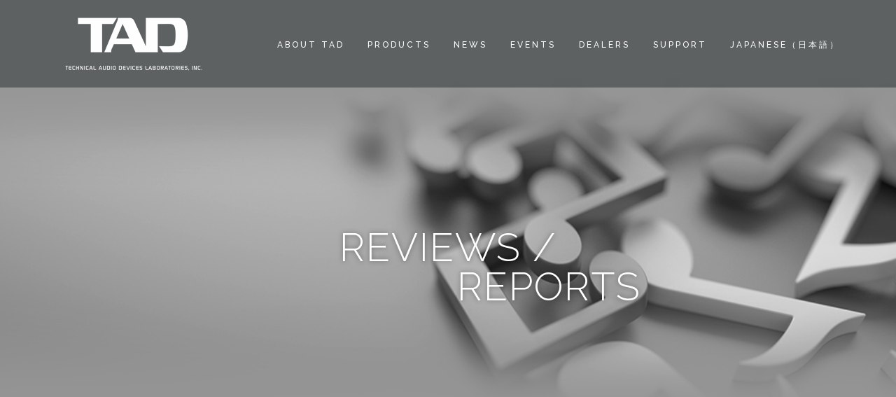

--- FILE ---
content_type: text/html
request_url: https://www.technicalaudiodevices.com/reviews/
body_size: 106626
content:
<!doctype html>
<html xmlns:og="http://opengraphprotocol.org/schema/" xmlns:fb="http://www.facebook.com/2008/fbml"
  xmlns:website="http://ogp.me/ns/website" lang="en-US" itemscope itemtype="http://schema.org/WebPage" class="">

<head>
  <meta charset="utf-8">
  <meta http-equiv="X-UA-Compatible" content="IE=edge,chrome=1">
  <meta name="viewport" content="width=device-width,initial-scale=1">
  <!-- This is Squarespace. -->
  <!-- tad-labs -->
  <base href="">
  <meta charset="utf-8" />
  <title>REVIEWS / REPORTS &mdash; TAD LABORATORIES</title>
  <link rel="shortcut icon" type="image/x-icon" href="/assets/img/favicon.ico" />
  <link rel="canonical" href="https://www.technicalaudiodevices.com/dealers" />
  <meta property="og:site_name" content="TAD LABORATORIES" />
  <meta property="og:title" content="REVIEWS &mdash; TAD LABORATORIES" />
  <meta property="og:url" content="https://www.technicalaudiodevices.com/dealers" />
  <meta property="og:type" content="website" />
  <meta property="og:description" content="REVIEWS" />
  <meta property="og:image" content="/assets/img/ICON.jpg" />
  <meta property="og:image:width" content="1000" />
  <meta property="og:image:height" content="1000" />
  <meta itemprop="name" content="REVIEWS / REPORTS ? TAD LABORATORIES" />
  <meta itemprop="url" content="https://www.technicalaudiodevices.com/dealers" />
  <meta itemprop="description" content="REVIEWS / REPORTS" />
  <meta itemprop="thumbnailUrl" content="/assets/img/ICON.jpg" />
  <link rel="image_src" href="/assets/img/ICON.jpg" />
  <meta itemprop="image" content="/assets/img/ICON.jpg" />
  <meta name="twitter:title" content="REVIEWS / REPORTS ? TAD LABORATORIES" />
  <meta name="twitter:image" content="/assets/img/ICON.jpg" />
  <meta name="twitter:url" content="https://www.technicalaudiodevices.com/dealers" />
  <meta name="twitter:card" content="summary" />
  <meta name="twitter:description" content="REVIEWS / REPORTS" />
  <meta name="description" content="REVIEWS / REPORTS" />
  <link rel="stylesheet" href="/assets/css/base/style.css">
  <link rel="stylesheet" type="text/css"
    href="//fonts.googleapis.com/css?family=Dosis:400,600,500|Raleway:500,200,200italic,700normal,700italic,300,300italic,400|Roboto:300,300italic,700normal,700italic,400,400italic" />
  <script type="text/javascript">
    SQUARESPACE_ROLLUPS = {};

  </script>
  <script>
    (function (rollups, name) {
      if (!rollups[name]) {
        rollups[name] = {};
      }
      rollups[name].js = ["/universal/scripts-compressed/common-d4548d6a0bb044c59581-min.en-US.js"];
    })(SQUARESPACE_ROLLUPS, 'squarespace-common');

  </script>
  <script crossorigin="anonymous" src="/universal/scripts-compressed/common-d4548d6a0bb044c59581-min.en-US.js"></script>
  <!--<script crossorigin="anonymous" src="/universal/scripts-compressed/performance-4d4b0850bd00e9fba187-min.en-US.js" defer ></script>-->
  <script data-name="static-context">
    Static = window.Static || {};
    Static.SQUARESPACE_CONTEXT = {
      "facebookAppId": "314192535267336",
      "rollups": {
        "squarespace-announcement-bar": {
          "css": "/universal/scripts-compressed/announcement-bar-d41d8cd98f00b204e9800998ecf8427e-min.css",
          "js": "/universal/scripts-compressed/announcement-bar-31880f30f972aae4bbfb-min.en-US.js"
        },
        "squarespace-audio-player": {
          "css": "/universal/scripts-compressed/audio-player-a57b8f3aa31918104f57a068648fbc63-min.css",
          "js": "/universal/scripts-compressed/audio-player-6608148a708b69c7a9c5-min.en-US.js"
        },
        "squarespace-blog-collection-list": {
          "css": "/universal/scripts-compressed/blog-collection-list-d41d8cd98f00b204e9800998ecf8427e-min.css",
          "js": "/universal/scripts-compressed/blog-collection-list-2a595033a37ef101dcfc-min.en-US.js"
        },
        "squarespace-calendar-block-renderer": {
          "css": "/universal/scripts-compressed/calendar-block-renderer-9acef2d24c6a994fca1a8a82e99e19c3-min.css",
          "js": "/universal/scripts-compressed/calendar-block-renderer-bb1adb4e3d890636b1ba-min.en-US.js"
        },
        "squarespace-chartjs-helpers": {
          "css": "/universal/scripts-compressed/chartjs-helpers-9935a41d63cf08ca108505d288c1712e-min.css",
          "js": "/universal/scripts-compressed/chartjs-helpers-2c5a352141bb40951b79-min.en-US.js"
        },
        "squarespace-comments": {
          "css": "/universal/scripts-compressed/comments-a7b26c9ae88684f76d210b61d0b0d848-min.css",
          "js": "/universal/scripts-compressed/comments-1f6c4af21bf7b7cb6161-min.en-US.js"
        },
        "squarespace-commerce-cart": {
          "js": "/universal/scripts-compressed/commerce-cart-2a5306fce360b2a7d578-min.en-US.js"
        },
        "squarespace-commerce-checkout-v2_5": {
          "js": "/universal/scripts-compressed/commerce-checkout-v2_5-fd575fbb3849c12ce8f4-min.en-US.js"
        },
        "squarespace-dialog": {
          "css": "/universal/scripts-compressed/dialog-7ba230f290b5d21d9871eb06db23b5c9-min.css",
          "js": "/universal/scripts-compressed/dialog-3f43505cd43fcee8a86b-min.en-US.js"
        },
        "squarespace-events-collection": {
          "css": "/universal/scripts-compressed/events-collection-9acef2d24c6a994fca1a8a82e99e19c3-min.css",
          "js": "/universal/scripts-compressed/events-collection-66b45f5cfb5bec3527a8-min.en-US.js"
        },
        "squarespace-form-rendering-utils": {
          "js": "/universal/scripts-compressed/form-rendering-utils-763786142283fd4d1862-min.en-US.js"
        },
        "squarespace-forms": {
          "css": "/universal/styles-compressed/forms-ac7917c174031c937e3df4b3a2005b34-min.css",
          "js": "/universal/scripts-compressed/forms-7cbf8cc36a7742e3b02b-min.en-US.js"
        },
        "squarespace-gallery-collection-list": {
          "css": "/universal/styles-compressed/gallery-collection-list-d41d8cd98f00b204e9800998ecf8427e-min.css",
          "js": "/universal/scripts-compressed/gallery-collection-list-77267bad10c9493ebdcb-min.en-US.js"
        },
        "squarespace-image-zoom": {
          "css": "/universal/styles-compressed/image-zoom-72b0ab7796582588032aa6472e2e2f14-min.css",
          "js": "/universal/scripts-compressed/image-zoom-46ed6d7bf606d71d2294-min.en-US.js"
        },
        "squarespace-pinterest": {
          "css": "/universal/styles-compressed/pinterest-d41d8cd98f00b204e9800998ecf8427e-min.css",
          "js": "/universal/scripts-compressed/pinterest-967ffb5cbf9298dba45b-min.en-US.js"
        },
        "squarespace-popup-overlay": {
          "css": "/universal/styles-compressed/popup-overlay-7b48efeab9b323dfdb524a256cf61595-min.css",
          "js": "/universal/scripts-compressed/popup-overlay-a4f60555cb2c30da5332-min.en-US.js"
        },
        "squarespace-product-quick-view": {
          "css": "/universal/styles-compressed/product-quick-view-bc8694b75a40e4bd969b662b80ebafb5-min.css",
          "js": "/universal/scripts-compressed/product-quick-view-4f239a6a1b6d4e522c64-min.en-US.js"
        },
        "squarespace-products-collection-item-v2": {
          "css": "/universal/styles-compressed/products-collection-item-v2-72b0ab7796582588032aa6472e2e2f14-min.css",
          "js": "/universal/scripts-compressed/products-collection-item-v2-1de8af85f197e30dfccd-min.en-US.js"
        },
        "squarespace-products-collection-list-v2": {
          "css": "/universal/styles-compressed/products-collection-list-v2-72b0ab7796582588032aa6472e2e2f14-min.css",
          "js": "/universal/scripts-compressed/products-collection-list-v2-3a26b075b2a9ccbbc9ad-min.en-US.js"
        },
        "squarespace-search-page": {
          "css": "/universal/styles-compressed/search-page-ea3e98edb84abbc5e758884f69149027-min.css",
          "js": "/universal/scripts-compressed/search-page-5fdc6844b6c67abb63cf-min.en-US.js"
        },
        "squarespace-search-preview": {
          "js": "/universal/scripts-compressed/search-preview-446f12033ccfe0c307be-min.en-US.js"
        },
        "squarespace-share-buttons": {
          "js": "/universal/scripts-compressed/share-buttons-06e94ee0e7a7a007d111-min.en-US.js"
        },
        "squarespace-simple-liking": {
          "css": "/universal/styles-compressed/simple-liking-310d0b18e112f708f91339b11fd55714-min.css",
          "js": "/universal/scripts-compressed/simple-liking-7af6c677fad4560be9d0-min.en-US.js"
        },
        "squarespace-social-buttons": {
          "css": "/universal/styles-compressed/social-buttons-26106f808f7e9c739a7f862a408ed039-min.css",
          "js": "/universal/scripts-compressed/social-buttons-5aa6b64849512fa215c1-min.en-US.js"
        },
        "squarespace-tourdates": {
          "css": "/universal/styles-compressed/tourdates-d41d8cd98f00b204e9800998ecf8427e-min.css",
          "js": "/universal/scripts-compressed/tourdates-1edbb57e25e4197e6c42-min.en-US.js"
        },
        "squarespace-website-overlays-manager": {
          "css": "/universal/styles-compressed/website-overlays-manager-df9cddfe3eca22764d10fd6fc4f4ad73-min.css",
          "js": "/universal/scripts-compressed/website-overlays-manager-9aad3f554e8d4d949aa4-min.en-US.js"
        }
      },
      "pageType": 2,
      "website": {
        "id": "55f2f41ee4b0ef7e0849e07a",
        "identifier": "tad-labs",
        "websiteType": 1,
        "contentModifiedOn": 1548701050403,
        "cloneable": false,
        "siteStatus": {},
        "language": "en-US",
        "timeZone": "America/Los_Angeles",
        "machineTimeZoneOffset": -28800000,
        "timeZoneOffset": -28800000,
        "timeZoneAbbr": "PST",
        "siteTitle": "TAD LABORATORIES",
        "fullSiteTitle": "REVIEWS / REPORTS \u2014 TAD LABORATORIES",
        "siteTagLine": "Technical Audio Devices",
        "siteDescription": "<p><span style=\"font-size:13px\">Technical Audio Devices Laboratories,Inc. Our mission is to discover technologies to perfectly recreate the pure sound of life performances with uncompromising craftsmanship.</span></p>",
        "location": {
          "mapZoom": 12.0,
          "mapLat": 33.8579724,
          "mapLng": -118.31505349999998,
          "markerLat": 33.8401539,
          "markerLng": -118.23532,
          "addressTitle": "TAD Labs",
          "addressLine1": "2050 West 190th Street, Suite 100",
          "addressLine2": "Torrance, CA, 90504",
          "addressCountry": "United States"
        },
        "logoImageId": "5665e1badc5cb49a28868e72",
        "socialLogoImageId": "56428ad8e4b024d1dbe21475",
        "shareButtonOptions": {
          "3": true,
          "5": true,
          "7": true,
          "4": true,
          "6": true,
          "2": true,
          "1": true,
          "8": true
        },
        "logoImageUrl": "/assets/img/1548701050403.png",
        "socialLogoImageUrl": "/assets/img/1548701050403.jpg",
        "authenticUrl": "http://www.technicalaudiodevices.com",
        "internalUrl": "http://tad-labs.squarespace.com",
        "baseUrl": "http://www.technicalaudiodevices.com",
        "primaryDomain": "www.technicalaudiodevices.com",
        "sslSetting": 1,
        "isHstsEnabled": false,
        "typekitId": "",
        "statsMigrated": false,
        "imageMetadataProcessingEnabled": false,
        "screenshotId": "f5c5a3f1",
        "showOwnerLogin": false
      },
      "websiteSettings": {
        "id": "55f2f41ee4b0ef7e0849e07d",
        "websiteId": "55f2f41ee4b0ef7e0849e07a",
        "subjects": [],
        "country": "US",
        "state": "CA",
        "simpleLikingEnabled": true,
        "mobileInfoBarSettings": {
          "isContactEmailEnabled": false,
          "isContactPhoneNumberEnabled": false,
          "isLocationEnabled": false,
          "isBusinessHoursEnabled": false
        },
        "announcementBarSettings": {
          "style": 1,
          "text": "<p>For Japanese Site click here.</p>",
          "clickthroughUrl": {
            "url": "http://tad-labs.com/jp/",
            "newWindow": true
          }
        },
        "commentLikesAllowed": true,
        "commentAnonAllowed": true,
        "commentThreaded": true,
        "commentApprovalRequired": false,
        "commentAvatarsOn": true,
        "commentSortType": 2,
        "commentFlagThreshold": 0,
        "commentFlagsAllowed": true,
        "commentEnableByDefault": true,
        "commentDisableAfterDaysDefault": 0,
        "disqusShortname": "",
        "commentsEnabled": false,
        "contactPhoneNumber": "1800-745-3271",
        "businessHours": {
          "monday": {
            "text": "",
            "ranges": [{}]
          },
          "tuesday": {
            "text": "",
            "ranges": [{}]
          },
          "wednesday": {
            "text": "",
            "ranges": [{}]
          },
          "thursday": {
            "text": "",
            "ranges": [{}]
          },
          "friday": {
            "text": "",
            "ranges": [{}]
          },
          "saturday": {
            "text": "",
            "ranges": [{}]
          },
          "sunday": {
            "text": "",
            "ranges": [{}]
          }
        },
        "storeSettings": {
          "returnPolicy": null,
          "termsOfService": null,
          "privacyPolicy": null,
          "paymentSettings": {},
          "expressCheckout": false,
          "continueShoppingLinkUrl": "/",
          "useLightCart": false,
          "showNoteField": false,
          "shippingCountryDefaultValue": "US",
          "billToShippingDefaultValue": false,
          "showShippingPhoneNumber": true,
          "isShippingPhoneRequired": false,
          "showBillingPhoneNumber": true,
          "isBillingPhoneRequired": false,
          "multipleQuantityAllowedForServices": true,
          "currenciesSupported": ["CHF", "HKD", "MXN", "EUR", "DKK", "USD", "CAD", "MYR", "NOK", "THB", "AUD", "SGD", "ILS", "PLN", "GBP", "CZK", "SEK", "NZD", "PHP", "RUB"],
          "defaultCurrency": "USD",
          "selectedCurrency": "USD",
          "measurementStandard": 1,
          "showCustomCheckoutForm": false,
          "enableMailingListOptInByDefault": true,
          "contactLocation": {
            "mapZoom": 12.0,
            "mapLat": 33.8113701,
            "mapLng": -118.2234229,
            "markerLat": 33.8113701,
            "markerLng": -118.2234229,
            "addressLine1": "Techincal Audio Devices Laboratories",
            "addressLine2": "Torrance, California, 90504",
            "addressCountry": "USA"
          },
          "businessName": "TADL, Inc.",
          "sameAsRetailLocation": false,
          "businessId": "",
          "isLive": false
        },
        "useEscapeKeyToLogin": true,
        "ssBadgeType": 1,
        "ssBadgePosition": 4,
        "ssBadgeVisibility": 1,
        "ssBadgeDevices": 1,
        "pinterestOverlayOptions": {
          "mode": "disabled"
        },
        "ampEnabled": false
      },
      "cookieSettings": {
        "isCookieBannerEnabled": false,
        "isRestrictiveCookiePolicyEnabled": false,
        "isRestrictiveCookiePolicyAbsolute": false,
        "cookieBannerText": "",
        "cookieBannerTheme": "",
        "cookieBannerVariant": "",
        "cookieBannerPosition": "",
        "cookieBannerCtaVariant": "",
        "cookieBannerCtaText": ""
      },
      "websiteCloneable": false,
      "collection": {
        "title": "REVIEWS / REPORTS",
        "id": "55f5c92fe4b09267b323f64d",
        "fullUrl": "/dealers",
        "type": 10
      },
      "subscribed": false,
      "appDomain": "squarespace.com",
      "templateTweakable": true,
      "tweakJSON": {
        "aspect-ratio": "Auto",
        "contentBgColor": "rgba(255,255,255,1)",
        "first-index-image-fullscreen": "true",
        "fixed-header": "true",
        "footerBgColor": "rgba(134,145,152,1)",
        "gallery-arrow-style": "No Background",
        "gallery-auto-crop": "true",
        "gallery-autoplay": "false",
        "gallery-design": "Slideshow",
        "gallery-info-overlay": "Show on Hover",
        "gallery-loop": "false",
        "gallery-navigation": "Bullets",
        "gallery-show-arrows": "true",
        "galleryArrowBackground": "rgba(34,34,34,1)",
        "galleryArrowColor": "rgba(255,255,255,1)",
        "galleryAutoplaySpeed": "3",
        "galleryCircleColor": "rgba(255,255,255,1)",
        "galleryInfoBackground": "rgba(0, 0, 0, .7)",
        "galleryThumbnailSize": "100px",
        "gridSize": "350px",
        "gridSpacing": "20px",
        "headerBgColor": "rgba(134,145,152,0.8)",
        "imageOverlayColor": "rgba(17,17,17,0.4)",
        "index-image-height": "Half",
        "parallax-scrolling": "true",
        "product-gallery-auto-crop": "true",
        "product-image-auto-crop": "true",
        "title--description-alignment": "Center",
        "title--description-position": "Over Image",
        "titleBgColor": "rgba(17,17,17,0)",
        "transparent-header": "false"
      },
      "templateId": "515c7bd0e4b054dae3fcf003",
      "pageFeatures": [1, 2, 4],
      "googleMapsStaticApiKey": "AIzaSyBQdch5IcgcQaKNG76sbMQv1MEBEKLeQ-8",
      "impersonatedSession": false,
      "tzData": {
        "zones": [
          [-480, "US", "P%sT", null]
        ],
        "rules": {
          "US": [
            [1967, 2006, null, "Oct", "lastSun", "2:00", "0", "S"],
            [1987, 2006, null, "Apr", "Sun>=1", "2:00", "1:00", "D"],
            [2007, "max", null, "Mar", "Sun>=8", "2:00", "1:00", "D"],
            [2007, "max", null, "Nov", "Sun>=1", "2:00", "0", "S"]
          ]
        }
      }
    };

  </script>
  <script type="text/javascript">
    SquarespaceFonts.loadViaContext();
    Squarespace.load(window);

  </script>

  <!--[if gte IE 9]> <link rel="stylesheet" type="text/css" href="/assets/css/site.css?&filterFeatures=false&part=1"/><link rel="stylesheet" type="text/css" href="/assets/css/site.css?&filterFeatures=false&part=2"/><link rel="stylesheet" type="text/css" href="/assets/css/site.css?&filterFeatures=false&part=3"/><link rel="stylesheet" type="text/css" href="/assets/css/site.css?&filterFeatures=false&part=4"/><![endif]-->
  <!--[if lt IE 9]><link rel="stylesheet" type="text/css" href="/assets/css/site.css?&filterFeatures=false&noMedia=true&part=1"/><link rel="stylesheet" type="text/css" href="/assets/css/site.css?&filterFeatures=false&noMedia=true&part=2"/><link rel="stylesheet" type="text/css" href="/assets/css/site.css?&filterFeatures=false&noMedia=true&part=3"/><link rel="stylesheet" type="text/css" href="/assets/css/site.css?&filterFeatures=false&noMedia=true&part=4"/><![endif]-->
  <!--[if !IE]> -->
  <link rel="stylesheet" type="text/css" href="/assets/css/site.css?&filterFeatures=false" />
  <!-- <![endif]-->
  <script>
    Static.COOKIE_BANNER_CAPABLE = true;

  </script>
  <!-- End of Squarespace Headers -->
  <script>
    Y.Squarespace.FollowButtonUtils = {};
    Y.Squarespace.FollowButtonUtils.renderAll = function () { };

  </script>
  <script type="text/javascript" src="/assets/js/jquery-1.9.1.min.js"></script>
  <script type="text/javascript" src="/assets/js/include.js"></script>
  <script type="text/javascript">
    writeSD();
  </script>
  <link rel="stylesheet" type="text/css" href="/assets/css/site_product.css" />
</head>

<body id="collection-55f5c92fe4b09267b323f64d"
  class="event-excerpts event-list-date event-list-time event-list-address event-icalgcal-links  events-layout-columns events-width-full gallery-design-slideshow aspect-ratio-auto lightbox-style-dark gallery-navigation-bullets gallery-info-overlay-show-on-hover gallery-arrow-style-no-background gallery-show-arrows gallery-auto-crop   fixed-header  parallax-scrolling  first-index-image-fullscreen index-image-height-half  hide-page-title title--description-alignment-center title--description-position-over-image title-background extra-description-formatting description-button-style-solid description-button-corner-style-rounded  blog-layout-columns blog-width-full hide-author  show-category-navigation  product-list-titles-under product-list-alignment-center product-item-size-11-square product-image-auto-crop product-gallery-size-11-square product-gallery-auto-crop show-product-price show-product-item-nav product-social-sharing newsletter-style-dark  opentable-style-light small-button-style-solid small-button-shape-square medium-button-style-solid medium-button-shape-square large-button-style-solid large-button-shape-square image-block-poster-text-alignment-center image-block-card-dynamic-font-sizing image-block-card-content-position-center image-block-card-text-alignment-left image-block-overlap-dynamic-font-sizing image-block-overlap-content-position-center image-block-overlap-text-alignment-left image-block-collage-dynamic-font-sizing image-block-collage-content-position-top image-block-collage-text-alignment-left image-block-stack-dynamic-font-sizing image-block-stack-text-alignment-left button-style-solid button-corner-style-rounded tweak-product-quick-view-button-style-floating tweak-product-quick-view-button-position-bottom tweak-product-quick-view-lightbox-excerpt-display-truncate tweak-product-quick-view-lightbox-show-arrows tweak-product-quick-view-lightbox-show-close-button tweak-product-quick-view-lightbox-controls-weight-light native-currency-code-usd collection-type-page collection-55f5c92fe4b09267b323f64d collection-layout-default mobile-style-available has-banner-image ">

  <!--  スムーススクロース-->
  <script type="text/javascript" src="https://code.jquery.com/jquery-3.1.0.min.js"></script>
  <script type="text/javascript">
    $(function () {
      // #で始まるリンクをクリックしたら実行されます
      $('a[href^="#"]').click(function () {
        // スクロールの速度
        var speed = 150; // ミリ秒で記述
        var href = $(this).attr("href");
        var target = $(href == "#" || href == "" ? 'html' : href);
        var position = target.offset().top - 100;
        $('body,html').animate({
          scrollTop: position
        }, speed, 'swing');
        return false;
      });
    });

  </script>
  <script type="text/javascript">
    writeNavimobile();
  </script>

  <div class="site-wrapper">
    <div class="site-inner-wrapper">
      <script type="text/javascript">
        writeHeader();
      </script>
      <div id="banner-wrapper">
        <div class="banner-image content-fill" id="dealers_top">
          <img src="/assets/img/reviews.jpg" alt="" data-src="/assets/img/reviews.jpg"
            data-image="/assets/img/reviews.jpg" data-image-dimensions="1500x1000"
            data-image-focal-point="0.49866666666666665,0.676" />
          <div class="image-overlay-wrapper"></div>
        </div>
        <div class="title-desc-wrapper has-main-image">
          <div class="title-desc-inner" data-collection-id="55f5c92fe4b09267b323f64d" data-edit-main-image="Background">
            <div class="page-title-wrapper">
              <h1 class="page-title" data-content-field="title">REVIEWS / REPORTS</h1>
            </div>
            <br>
            <div class="page-desc" data-content-field="description">
              <p style="white-space: pre-wrap;"><strong style="text-shadow: rgba(0,0,0,.4) 0 0 7px;">REVIEWS /
                  REPORTS</strong></p>
            </div>
          </div>
        </div>
      </div>
      <section id="content-wrapper">
        <div class="content">
          <div class="content-inner" data-content-field="main-content">
            <div class="sqs-layout sqs-grid-12 columns-12" data-type="page" data-updated-on="1444953542577"
              id="page-56203c06e4b0d3603bd21025">
              <div class="row sqs-row">
                <div class="col sqs-col-12 span-12">


                  <div class="sqs-block html-block sqs-block-html">
                    <div class="sqs-block-content" style="overflow-x: hidden; overflow: auto;">

                      <table cellpadding="4" class="ecdwon">
                        <thead>
                          <tr>
                            <th>Date</th>
                            <th>Model</th>
                            <th>Country</th>
                            <th>Magazine / Blog</th>
                          </tr>
                        </thead>

                        <tbody>
                          <tr>
                            <th>2025</th>
                            <th>TAD-E1AX</th>
                            <td>Japan</td>
                            <td>
                              <a href="https://www.youtube.com/watch?v=JuEetfHryLQ" class="blank" target="_blank"
                                rel="noopener">Otai Audio</a>
                            </td>
                          </tr>
                          <tr>
                            <th>2025</th>
                            <th>TAD-CR1TX</th>
                            <td>USA</td>
                            <td>
                              <a href="https://www.youtube.com/watch?v=x84O5WIc96M" class="blank" target="_blank"
                                rel="noopener">Jay‘s Audio Lab</a>
                            </td>
                          </tr>
                          <tr>
                            <th>2025</th>
                            <th>TAD-CE1TX</th>
                            <td>Hong Kong</td>
                            <td>
                              <a href="https://www.youtube.com/watch?v=ufRg7tXscOY" class="blank" target="_blank"
                                rel="noopener">Wellcome Audio</a>
                            </td>
                          </tr>
                          <tr>
                            <th>2025</th>
                            <th>TAD Factory visit</th>
                            <td>Canada</td>
                            <td>
                              <a href="https://www.youtube.com/watch?v=Xe7jgXK-cbQ&t=1569s" class="blank" target="_blank"
                                rel="noopener">Jay's iyagi</a>
                            </td>
                          </tr>
                          <tr>
                            <th>2025</th>
                            <th>TAD-A1000<br>TAD-DA1000TX</th>
                            <td>Japan</td>
                            <td>
                              <a href="https://online.stereosound.co.jp/_ct/17801806" class="blank" target="_blank"
                                rel="noopener">Stereo Sound</a>
                            </td>
                          </tr>
                          <tr>
                            <th>2025</th>
                            <th>TAD-M700<br>TAD-C700</th>
                            <td>China</td>
                            <td>
                              <a href="https://www.youtube.com/watch?v=sLbquftPB0k" class="blank" target="_blank"
                                rel="noopener">Beats&Views 集声汇影</a>
                            </td>
                          </tr>
                          <tr>
                            <th>2025</th>
                            <th>TAD-ME1TX<br>TAD-CE1TX</th>
                            <td>Japan</td>
                            <td>
                              <a href="https://www.youtube.com/watch?v=CCI3KYQdqOg" class="blank" target="_blank"
                                rel="noopener">よつむチャンネル</a>
                            </td>
                          </tr>
                          <tr>
                            <th>2025</th>
                            <th>TAD-E1AX<br>TAD-A1000</th>
                            <td>Japan</td>
                            <td>
                              <a href="https://www.youtube.com/watch?v=cK3pHZ2346w" class="blank" target="_blank"
                                rel="noopener">Ippinkan Audio</a>
                            </td>
                          </tr>
                          <tr>
                            <th>2025</th>
                            <th>TAD overall</th>
                            <td>Germany</td>
                            <td>
                              <a href="https://www.youtube.com/watch?v=3EfCGRIJrmA" class="blank" target="_blank"
                                rel="noopener">The Vinyl Room</a>
                            </td>
                          </tr>
                          <tr>
                            <th>2025</th>
                            <th>TAD-M2500TX</th>
                            <td>Malaysia</td>
                            <td>
                              <a href="https://analoguefellowship.com/2025/11/11/tad-m2500tx-japan-landed-at-av-designs-malaysia/?fbclid=IwY2xjawOA5IxleHRuA2FlbQIxMQBicmlkETE0dEV2ZFQ0dmUwV21tMWRPc3J0YwZhcHBfaWQQMjIyMDM5MTc4ODIwMDg5MgABHkXL-m1CvOHYLFz0dXAlctgVM-ArpBDQdfjrNik-IblsIdViAd3avgPFxKZi_aem_xdsH3uUytwCTAiLFpwSDiw" class="blank" target="_blank"
                                rel="noopener">Analogue Fellowship</a>
                            </td>
                          </tr>
                          <tr>
                            <th>2025</th>
                            <th>TAD-M2500TX</th>
                            <td>Malaysia</td>
                            <td>
                              <a href="https://www.av2day.com/2025/11/tad-m2500tx-power-amplifier/" class="blank" target="_blank"
                                rel="noopener">av2day.com</a>
                            </td>
                          </tr>
                          <tr>
                            <th>2025</th>
                            <th>TAD-ME1TX</th>
                            <td>Germany</td>
                            <td>
                              <a href="https://www.youtube.com/watch?v=OmHNmf4RoFM" class="blank" target="_blank"
                                rel="noopener">Audio Test Magazin</a>
                            </td>
                          </tr>

                          <tr>
                            <th>2025</th>
                            <th>TAD-ME1TX</th>
                            <td>France</td>
                            <td>
                              TecSArt - Hifi - Technology, Science & Art France<br>
                                <a href="https://www.youtube.com/watch?v=yK9tdo_3jRk" class="blank" target="_blank"
                                rel="noopener">French edition</a><br>
                                <a href="https://www.youtube.com/watch?v=X2usRWykKLo" class="blank" target="_blank"
                                rel="noopener">Italian edition</a>
                                
                            </td>
                          </tr>                 
                          <tr>
                            <th>2025</th>
                            <th>TAD-ME1TX</th>
                            <td>USA</td>
                            <td>
                              <a href="https://www.youtube.com/watch?v=ss0L1ZDh-TI" class="blank" target="_blank"
                                rel="noopener">Old Guy Hifi</a>
                            </td>
                          </tr>
                          <tr>
                            <th>2025</th>
                            <th>TAD-ME1TX</th>
                            <td>USA</td>
                            <td>
                              <a href="https://hometheaterhifi.com/reviews/speaker/bookshelf/tad-me1tx-monitor-speaker-review/" class="blank" target="_blank"
                                rel="noopener">SECRETS of Home Theater and High Fidelity</a>
                            </td>
                          </tr>
                          <tr>
                            <th>2025</th>
                            <th>TAD-2500TX</th>
                            <td>Japan</td>
                            <td>
                              <a href="https://www.phileweb.com/sp/review/article/202507/25/6137.html" class="blank" target="_blank"
                                rel="noopener">PHILE WEB</a>
                            </td>
                          </tr>
                          <tr>
                            <th>2025</th>
                            <th>TAD―CR1TX</th>
                            <td>USA</td>
                            <td>
                              <a href="https://www.youtube.com/watch?v=-AjOp0LuRpA" class="blank" target="_blank"
                                rel="noopener">Jay‘s LAB</a>
                            </td>
                          </tr>
                          <tr>
                            <th>2025</th>
                            <th>TAD-ME1TX</th>
                            <td>Portugal</td>
                            <td>
                              <a href="https://moustachestoys.com/exclusive-interview-with-shinji-tarutani/5913/" class="blank" target="_blank"
                                rel="noopener">Moustaches Toys</a>
                            </td>
                          </tr>
                          <tr>
                            <th>2025</th>
                            <th>TAD-ME1TX</th>
                            <td>Germany</td>
                            <td>
                              <a href="https://www.hifistatement.net/tests/item/4100-tad-me1tx?start=0" class="blank" target="_blank"
                              rel="noopener">HIFISTATEMENT</a>
                            </td>
                          </tr>
                           <tr>
                            <th>2025</th>
                            <th>TAD-ME1TX</th>
                            <td>Portugal</td>
                            <td>
                              
                              <a href="https://www.hificlube.net/artigos/noticias/tad-me1-tx-na-exaudio/" class="blank" target="_blank"
                                rel="noopener">HiFi Club</a>
                            </td>
                          </tr>
                          <tr>
                            <th>2025</th>
                            <th>TAD-ME1TX</th>
                            <td>Germany</td>
                            <td>
                              <a href="https://www.youtube.com/watch?v=oZyJDaP_nZ0" class="blank" target="_blank"
                                rel="noopener">Dimi Vesos</a>
                            </td>
                          </tr>
                          <tr>
                            <th>2025</th>
                            <th>TAD-C1000</th>
                            <td>France</td>
                            <td>
                              TecSArt - Hifi - Technology, Science & Art France<br>
                                <a href="https://www.youtube.com/watch?v=QDwlNzLDp8I" class="blank" target="_blank"
                                rel="noopener">English edition</a><br>
                                <a href="https://www.youtube.com/watch?v=llsnObB7yns" class="blank" target="_blank"
                                rel="noopener">French edition</a>
                                <br>
                                <a href="https://www.youtube.com/watch?v=6gvZym1TBUA" class="blank" target="_blank"
                                rel="noopener">Italian edition</a>
                            </td>
                          </tr>
                          <tr>
                            <th>2025</th>
                            <th>TAD-E1TX</th>
                            <td>Germany</td>
                            <td>
                              <a href="https://www.youtube.com/watch?v=qrrvX5JyL9o" class="blank" target="_blank"
                                rel="noopener">Lost in Hessen</a>
                            </td>
                          </tr>
                          <tr>
                            <th>2025</th>
                            <th>TAD-ME1TX</th>
                            <td>USA</td>
                            <td>
                              <a href="https://www.youtube.com/watch?v=uc_6NeweAX4" class="blank" target="_blank"
                                rel="noopener">Steve Guttenberg Audiophiliac</a>
                            </td>
                          </tr>
                          <tr>
                            <th>2025</th>
                            <th>TAD-ME1TX</th>
                            <td>Germany</td>
                            <td>
                              <a href="https://www.youtube.com/watch?v=k2ysXzf9tJU" class="blank" target="_blank"
                                rel="noopener">AUDIO-FREAK</a>
                            </td>
                          </tr>
                          <tr>
                            <th>2025</th>
                            <th>TAD-DA1000TX</th>
                            <td>Malaysia</td>
                            <td>
                              <a href="https://analoguefellowship.com/2025/04/15/tad-da1000tx-digital-to-analogue-converter-the-full-review/" class="blank" target="_blank"
                                rel="noopener">Analogue Fellowship</a>
                            </td>
                          </tr>
                          <tr>
                            <th>2025</th>
                            <th>TAD-ME1TX</th>
                            <td>Japan</td>
                            <td>
                              <a href="https://www.phileweb.com/sp/review/article/202503/31/6005.html" class="blank" target="_blank"
                                rel="noopener">PHILEWEB</a>
                            </td>
                          </tr>
                          <tr>
                            <th>2025</th>
                            <th>TAD-R1TX</th>
                            <td>Taiwan</td>
                            <td>
                              <a href="https://www.audionet.com.tw/thread-17732-1-1.html?fbclid=IwY2xjawJQPQNleHRuA2FlbQIxMAABHXS4KoKKkYHg-SX8LysApnCKiA4E2LcO0DT1Y9t922jBdFgEgJFPaaVHoA_aem_XwyZuUeSwIKsA_w0skBIfg" class="blank" target="_blank"
                                rel="noopener">audionet.com.tw　普洛影音網</a>
                            </td>
                          </tr>
                          <tr>
                            <th>2025</th>
                            <th>TAD-ME1TX</th>
                            <td>Germany</td>
                            <td>
                              <a href="https://www.lowbeats.de/besser-denn-je-tad-me1tx-kompaktlautsprecher/" class="blank" target="_blank"
                                rel="noopener">LowBeats</a>
                            </td>
                          </tr>
                          <tr>
                            <th>2025</th>
                            <th>TAD-ME1TX</th>
                            <td>Japan</td>
                            <td>
                              <a href="https://www.youtube.com/watch?v=kC688uEUB0w" class="blank" target="_blank"
                                rel="noopener">Ippinkan Audio Information</a>
                            </td>
                          </tr>
                          <tr>
                            <th>2024</th>
                            <th>TAD-CE1TX</th>
                            <td>USA</td>
                            <td>
                              <a href="https://hometheaterhifi.com/reviews/speaker/bookshelf/tad-ce1tx-k-stand-mount-speaker-review/" class="blank" target="_blank"
                                rel="noopener">SECRETS OF HOME THEATER AND HIGH FIDELITY</a>
                            </td>
                          </tr>
                          <tr>
                            <th>2024</th>
                            <th>TAD-D1000TX<br>TAD-C1000<br>TAD-M1000</th>
                            <td>Poland</td>
                            <td>
                              <a href="https://audio.com.pl/testy/stereo/odtwarzacz-cd-wzmacniacz/4012-tad-evolution-d1000tx-c1000-m1000" class="blank" target="_blank"
                                rel="noopener">AUDIO</a>
                            </td>
                          </tr>
                          <tr>
                            <th>2024</th>
                            <th>TAD-CE1TX</th>
                            <td>Germany</td>
                            <td>
                              <a href="https://griggaudio.de/2024/11/22/tad-ce1tx-coax-mit-berylliummembran/" class="blank" target="_blank"
                                rel="noopener">Grigg Audio Solutions</a>
                            </td>
                          </tr>
                          <tr>
                            <th>2024</th>
                            <th>TAD-R1TXLTD</th>
                            <td>France</td>
                            <td>
                              Tecsart - Hifi - Technology, Science & Art France<br>
                                <a href="https://www.youtube.com/watch?v=3EC0upi-puE" class="blank" target="_blank"
                                rel="noopener">English edition</a><br>
                                <a href="https://www.youtube.com/watch?v=HZ_aZAErkKw" class="blank" target="_blank"
                                rel="noopener">Italian edition</a><br>
                                <a href="https://www.youtube.com/watch?v=l0mwjwwiBbU" class="blank" target="_blank"
                                rel="noopener">French edition</a>
                            </td>
                          </tr>
                          <tr>
                            <th>2024</th>
                            <th>TAD-GE1</th>
                            <td>USA</td>
                            <td>Robb Report <span class="fzP12">*Published in print magazines only</span></td>
                          </tr>
                          <tr>
                            <th>2024</th>
                            <th>TAD-GE1</th>
                            <td>USA</td>
                            <td>
                              <a href="https://www.theabsolutesound.com/articles/tad-grand-evolution-one-loudspeaker-musicalitys-a-thing/" class="blank" target="_blank"
                                rel="noopener">The Absolute sound</a>
                            </td>
                          </tr>
                          <tr>
                            <th>2024</th>
                            <th>TAD-M700S<br>TAD-C700<br>TAD-D700<br>TAD-R1TX</th>
                            <td>USA</td>
                            <td>
                              <a href="https://pt.audio/2024/10/03/tad-acoustic-signature-audioline-singapore-singapore-2024/" class="blank" target="_blank"
                                rel="noopener">PARTTIME AUDIOPHILE</a>
                            </td>
                          </tr>
                          <tr>
                            <th>2024</th>
                            <th>TAD-ME1</th>
                            <td>Canada</td>
                            <td>
                              <a href="https://www.youtube.com/watch?v=jgfJDgxDFGc" class="blank" target="_blank"
                                rel="noopener">Jay’s iyagi</a>
                            </td>
                          </tr>
                          <tr>
                            <th>2024</th>
                            <th>TAD-GE1<br>TAD-CE1TX</th>
                            <td>Poland</td>
                            <td>
                              <a href="https://audio.com.pl/testy/stereo/kolumny-glosnikowe/3951-tad-grand-evolution-one" class="blank" target="_blank"
                                rel="noopener">Audio - GE1 section</a><br>
                                <a href="https://audio.com.pl/testy/stereo/kolumny-glosnikowe/3952-tad-compact-evolution-one-tx" class="blank" target="_blank"
                                rel="noopener">Audio - CE1TX section</a><br>
                                <a href="pdf/3265-TAD GRAND EVOLUTION ONE_COMPACT EVOLUTION ONE TX.pdf" class="ec_blank" target="_blank"
                                rel="noopener">GE1 ＆ CE1 Review by AUDIO in Polish (PDF 2.78 MB)</a>
                            </td>
                          </tr>
                          <tr>
                            <th>2024</th>
                            <th>TAD-R1TX</th>
                            <td>USA</td>
                            <td>
                              <a href="https://www.youtube.com/watch?v=WYrhVt-bqrc" class="blank" target="_blank"
                                rel="noopener">OCD Hi-Fi Guy</a>
                            </td>
                          </tr>
                          <tr>
                            <th>2024</th>
                            <th>TAD-GE1</th>
                            <td>Malaysia</td>
                            <td>
                              <a href="https://hifi-unlimited.blogspot.com/2024/07/tad-c700-pre-amp-and-tad-ge1.html" class="blank" target="_blank"
                                rel="noopener">HiFi Unlimited</a>
                            </td>
                          </tr>
                          <tr>
                            <th>2024</th>
                            <th>TAD-GE1<br>TAD-C700</th>
                            <td>Malaysia</td>
                            <td>
                              <a href="https://analoguefellowship.com/2024/07/20/tads-the-latest-at-av-designs-malaysia-sdn-bhd/" class="blank" target="_blank"
                                rel="noopener">Analogue Fellowship</a>
                            </td>
                          </tr>
                          <tr>
                            <th>2024</th>
                            <th>TAD-C1000<br>TAD-M1000</th>
                            <td>USA</td>
                            <td>
                              <a href="https://www.enjoythemusic.com/superioraudio/equipment/0724/TAD_Evolution_C1000_Preamplifier_M1000_Power_Amplifier_Review.htm" class="blank" target="_blank"
                                rel="noopener">Enjoy the Music</a>
                            </td>
                          </tr>
                          <tr>
                            <th>2024</th>
                            <th>TAD-GE1</th>
                            <td>USA</td>
                            <td>
                              <a href="https://robbreport.com/gear/audio/review-tad-grand-evolution-one-loudspeakers-1235694407/" class="blank" target="_blank"
                                rel="noopener">Robb Report</a>
                            </td>
                          </tr>
                          <tr>
                            <th>2024</th>
                            <th>TAD-GE1</th>
                            <td>Japan</td>
                            <td>
                              <a href="https://online.stereosound.co.jp/_ct/17704522" class="blank" target="_blank"
                                rel="noopener">Stereo Sound ONLINE</a>
                            </td>
                          </tr>
                          <tr>
                            <th>2024</th>
                            <th>TAD-E2</th>
                            <td>France</td>
                            <td>Tecsart - Hifi - Technology, Science & Art France<br>
                              <a href="https://www.youtube.com/watch?v=U91JN_kbTQY&t=79s" class="blank" target="_blank"
                              rel="noopener">English edition</a><br>
                              <a href="https://www.youtube.com/watch?v=2A87BcPhjXQ" class="blank" target="_blank"
                                rel="noopener">Italian edition</a><br>
                              <a href="https://www.youtube.com/watch?v=WEpMH54KC64" class="blank" target="_blank"
                                rel="noopener">French edition</a>
                            </td>
                          </tr>
                          <tr>
                            <th>2024</th>
                            <th>TAD-CR1TX</th>
                            <td>USA</td>
                            <td>
                              <a href="https://www.youtube.com/watch?v=WiFAXve_KjE" class="blank" target="_blank"
                                rel="noopener">Erin's Audio Corner</a>
                            </td>
                          </tr>
                          <tr>
                            <th>2024</th>
                            <th>TAD-CE1TX</th>
                            <td>France</td>
                            <td>Tecsart - Hifi - Technology, Science & Art France<br>
                              <a href="https://www.youtube.com/watch?v=O5_ut0-u-c8" class="blank" target="_blank"
                                rel="noopener">Italian edition</a><br>
                              <a href="https://www.youtube.com/watch?v=K6n22fiqaEc" class="blank" target="_blank"
                                rel="noopener">French edition</a><br>
                              <a href="https://www.youtube.com/watch?v=EhLKElm72hA" class="blank" target="_blank"
                                rel="noopener">Spanish edition</a><br>
                              <a href="https://www.youtube.com/watch?v=Ta44gunFGyM" class="blank" target="_blank"
                                rel="noopener">English edition</a>
                            </td>
                          </tr>
                          <tr>
                            <th>2024</th>
                            <th>TAD-D1000TX</th>
                            <td>Germany</td>
                            <td><a
                                href="https://www.lite-magazin.de/2024/04/sacd-cd-spieler-dac-tad-d1000tx-audiophiler-kombinationskuenstler/"
                                class="blank" target="_blank" rel="noopener">lite - THE LIFESTYLE & TECHNOLOGY
                                MAGAZINE</a></td>
                          </tr>
                          <tr>
                            <th>2024</th>
                            <th>TAD-M1000<br>TAD-C1000<br>TAD-D1000TX</th>
                            <td>JAPAN</td>
                            <td><a href="https://www.youtube.com/watch?v=TcJUfrX4bAE&t=64s" class="blank"
                                target="_blank" rel="noopener">Stereo Sound ONLINE</a></td>
                          </tr>
                          <tr>
                            <th>2024</th>
                            <th>TAD-GE1</th>
                            <td>USA</td>
                            <td><a href="https://www.stereophile.com/content/tad-grand-evolution-one-loudspeaker"
                                class="blank" target="_blank" rel="noopener">Stereophile</a></td>
                          </tr>
                          <tr>
                            <th>2024</th>
                            <th>TAD-GE1<br>TAD-ME1</th>
                            <td>Japan</td>
                            <td><a href="https://online.stereosound.co.jp/_ct/17688641" class="blank" target="_blank"
                                rel="noopener">Stereo Sound ONLINE</a></td>
                          </tr>
                          <tr>
                            <th>2024</th>
                            <th>TAD-C1000</th>
                            <td>USA</td>
                            <td><a
                                href="https://parttimeaudiophile.com/2024/03/17/tad-c1000-preamplifier-friends-review/"
                                class="blank" target="_blank" rel="noopener">Part-Time Audiophile</a></td>
                          </tr>
                          <tr>
                            <th>2024</th>
                            <th>TAD-CE1TX</th>
                            <td>Germany</td>
                            <td><a href="pdf/TAD_CE1TX_Review_by_lite-magazin.pdf" class="ec_blank" target="_blank"
                                rel="noopener">TAD CE1TX Review by lite-magazin" in English (PDF 4 MB)</a><br>
                              <a href="https://www.lite-magazin.de/2024/03/lautsprechersystem-tad-ce1tx-ueberwaeltigendes-wie-echt-erlebnis/"
                                class="blank" target="_blank" rel="noopener">lite - THE LIFESTYLE & TECHNOLOGY
                                MAGAZINE</a>
                            </td>
                          </tr>
                          <tr>
                            <th>2024</th>
                            <th>TAD-CE1TX</th>
                            <td>USA</td>
                            <td><a href="https://www.youtube.com/watch?v=aYQudeZsn24" class="blank" target="_blank"
                                rel="noopener">OCD HI-Fi Guy</a></td>
                          </tr>
                          <tr>
                            <th>2024</th>
                            <th>TAD-CR1TX</th>
                            <td>USA</td>
                            <td><a
                                href="https://www.soundstageglobal.com/index.php/shows-events/florida-international-audio-expo-2024-tampa-usa/1137-fiae-2024-tad-laboratories-best-at-show"
                                class="blank" target="_blank" rel="noopener">SoundStage! GLOBAL</a></td>
                          </tr>
                          <tr>
                            <th>2024</th>
                            <th>TAD-CE1TX<br>TAD-M1000<br>TAD-C1000<br>TAD-D1000TX</th>
                            <td>Japan</td>
                            <td><a href="https://www.phileweb.com/review/article/202402/13/5478.html" class="blank"
                                target="_blank" rel="noopener">PHILE WEB</a></td>
                          </tr>
                          <tr>
                            <th>2024</th>
                            <th>TAD-GE1</th>
                            <td>Taiwan</td>
                            <td><a
                                href="https://www.audionet.com.tw/thread-16798-1-1.html?fbclid=IwAR3aFCqFJi55NSEU8KOmc5W-QtJfQWpz6T0xLxHziEX5pXtpvH_Hi1RP_NY"
                                class="blank" target="_blank" rel="noopener">Audionet.com.tw</a></td>
                          </tr>
                          <tr>
                            <th>2023</th>
                            <th>TAD-CE1TX</th>
                            <td>USA</td>
                            <td><a
                                href="https://www.soundstageultra.com/index.php/equipment-menu/1214-tad-compact-evolution-one-tx-loudspeaker"
                                class="blank" target="_blank" rel="noopener">SoundStage! ULTRA</a></td>
                          </tr>
                          <tr>
                            <th>2023</th>
                            <th>TAD-R1TX<br>TAD-CE1TX</th>
                            <td>USA</td>
                            <td><a href="https://www.youtube.com/watch?v=3vLFTMxl57o" class="blank" target="_blank"
                                rel="noopener">OCD Hi-Fi Guy</a></td>
                          </tr>
                          <tr>
                            <th>2023</th>
                            <th>TAD-CE1TX</th>
                            <td>USA</td>
                            <td><a href="https://www.youtube.com/watch?v=li4bhwoVEn8" class="blank" target="_blank"
                                rel="noopener">Jiles McCoy</a></td>
                          </tr>
                          <tr>
                            <th>2023</th>
                            <th>TAD-ME1<br>TAD-E1TX</th>
                            <td>Portugal</td>
                            <td><a href="https://www.audiopt.com/equipamentos/noticias/586/exaudio-apresenta-tad"
                                class="blank" target="_blank" rel="noopener">Audio & Cinema em Casa</a></td>
                          </tr>
                          <tr>
                            <th>2023</th>
                            <th>TAD-E1TX<br>TAD-ME1</th>
                            <td>Portugal</td>
                            <td><a
                                href="https://www.hificlube.net/artigos/noticias/exaudio-tad-dois-sistemas-a-mesma-filosofia/"
                                class="blank" target="_blank" rel="noopener">HIFICLUBE.NET</a></td>
                          </tr>
                          <tr>
                            <th>2023</th>
                            <th>TAD-ME1</th>
                            <td>Italy</td>
                            <td><a href="https://www.youtube.com/watch?v=rChwQ16hJRw" class="blank" target="_blank"
                                rel="noopener">Davide Torelli</a></td>
                          </tr>
                          <tr>
                            <th>2023</th>
                            <th>TAD-D700</th>
                            <td>Hong Kong</td>
                            <td><a href="https://www.youtube.com/watch?v=-ONhYfjWAAA" class="blank" target="_blank"
                                rel="noopener">www.hifi388.com</a></td>
                          </tr>
                          <tr>
                            <th>2023</th>
                            <th>TAD-R1TX</th>
                            <td>Malaysia</td>
                            <td><a
                                href="https://analoguefellowship.com/2023/09/11/tads-the-muhammad-ali-of-audio-system-part-2/"
                                class="blank" target="_blank" rel="noopener">Analogue Fellowship</a></td>
                          </tr>
                          <tr>
                            <th>2023</th>
                            <th>TAD-CE1TX</th>
                            <td>USA</td>
                            <td><a href="https://www.ecoustics.com/reviews/tad-ce1tx-loudspeakers/" class="blank"
                                target="_blank" rel="noopener">ecoustics</a></td>
                          </tr>
                          <tr>
                            <th>2023</th>
                            <th>TAD-D1000TX</th>
                            <td>Portugal</td>
                            <td><a href="https://www.audiopt.com/equipamentos/testes/510/leitor-de-cdsacd-tad-d1000tx"
                                class="blank" target="_blank" rel="noopener">Audio & Cinema em Casa</a></td>
                          </tr>
                          <tr>
                            <th>2023</th>
                            <th>TAD-R1TX</th>
                            <td>Malaysia</td>
                            <td><a
                                href="https://hifi-unlimited.blogspot.com/2023/07/tad-technical-audio-devices-and-innuos.html"
                                class="blank" target="_blank" rel="noopener">HiFi Unlimited</a></td>
                          </tr>
                          <tr>
                            <th>2023</th>
                            <th>TAD-CE1TX</th>
                            <td>USA</td>
                            <td><a href="https://www.youtube.com/watch?v=Ivkm_VC7bDA" class="blank" target="_blank"
                                rel="noopener">House Of Stereo</a></td>
                          </tr>
                          <tr>
                            <th>2023</th>
                            <th>TAD-E1TX<br>TAD-D1000TX</th>
                            <td>Spain</td>
                            <td><a href="https://hifilivemagazine.com/bricasti-y-tad-en-audiogallery/" class="blank"
                                target="_blank" rel="noopener">HIFI live MAGAZINE</a></td>
                          </tr>
                          <tr>
                            <th>2023</th>
                            <th>TAD-CE1TX</th>
                            <td>USA</td>
                            <td><a href="https://www.youtube.com/watch?v=Z_-yO3NJmW0" class="blank" target="_blank"
                                rel="noopener">OCD HI-Fi Guy</a></td>
                          </tr>
                          <tr>
                            <th>2023</th>
                            <th>TAD-E2</th>
                            <td>Italy</td>
                            <td><a href="https://www.youtube.com/watch?v=EL2YrgaDz2A" class="blank" target="_blank"
                                rel="noopener">Hi-Fi D'Agostini Srl</a></td>
                          </tr>
                          <tr>
                            <th>2023</th>
                            <th>TAD-CE1TX</th>
                            <td>USA</td>
                            <td><a href="https://www.stereophile.com/content/tad-ce1tx-loudspeaker" class="blank"
                                target="_blank" rel="noopener">Stereophile</a></td>
                          </tr>
                          <tr>
                            <th>2023</th>
                            <th>TAD-CE1TX</th>
                            <td>USA</td>
                            <td><a href="https://www.youtube.com/watch?v=VSvr4HndAco" class="blank" target="_blank"
                                rel="noopener">OCD HI-Fi Guy</a></td>
                          </tr>
                          <tr>
                            <th>2023</th>
                            <th>TAD-CE1TX</th>
                            <td>USA</td>
                            <td><a href="https://www.youtube.com/watch?v=JTT6pw4DV7o" class="blank" target="_blank"
                                rel="noopener">Steve Guttenberg Audiophiliac</a></td>
                          </tr>
                          <tr>
                            <th>2023</th>
                            <th>TAD-CE1TX</th>
                            <td>USA</td>
                            <td><a href="https://www.youtube.com/watch?v=WnCVG9ZK6b8" class="blank" target="_blank"
                                rel="noopener">OCD HI-Fi Guy</a></td>
                          </tr>
                          <tr>
                            <th>2023</th>
                            <th>TAD-DA1000TX</th>
                            <td>UK</td>
                            <td><a
                                href="https://www.whathifi.com/reviews/tad-da1000tx?utm_source=facebook.com&utm_medium=social&utm_content=whathifi&utm_campaign=socialflow&fbclid=IwAR0y6_zM8St6irqEQaFDKhF9uDVoK2IkTQZtnt9Wl7lvYcmhT1NAPEYn-kw"
                                class="blank" target="_blank" rel="noopener">WHAT Hi-Fi</a></td>
                          </tr>
                          <tr>
                            <th>2023</th>
                            <th>TAD-R1TX</th>
                            <td>USA</td>
                            <td><a href="https://www.youtube.com/watch?v=6FVZYGVZElU" class="blank" target="_blank"
                                rel="noopener">Jay's Audio Lab</a></td>
                          </tr>
                          <tr>
                            <th>2023</th>
                            <th>TAD-CE1TX</th>
                            <td>Netherland</td>
                            <td><a href="https://alpha-audio.net/review/review-tad-ce1tx-monitor-off-the-scale/"
                                class="blank" target="_blank" rel="noopener">Alpha-Audio</a></td>
                          </tr>
                          <tr>
                            <th>2023</th>
                            <th>TAD-CR1TX</th>
                            <td>USA</td>
                            <td><a href="https://www.youtube.com/watch?v=9qPT861LedY" class="blank" target="_blank"
                                rel="noopener">Jay's Audio Lab</a></td>
                          </tr>
                          <tr>
                            <th>2023</th>
                            <th>TAD-CE1TX</th>
                            <td>USA</td>
                            <td><a
                                href="https://soundstageglobal.com/index.php/shows-events/florida-international-audio-expo-2023-tampa-usa/1055-fiae-tads-compact-evolution-one-concentric-excellence"
                                class="blank" target="_blank" rel="noopener">SoundStage! GLOBAL</a></td>
                          </tr>
                          <tr>
                            <th>2023</th>
                            <th>TAD-CE1TX</th>
                            <td>USA</td>
                            <td><a href="https://www.youtube.com/watch?v=2oycVBYzcxE" class="blank" target="_blank"
                                rel="noopener">Jay's Audio Lab</a></td>
                          </tr>
                          <tr>
                            <th>2023</th>
                            <th>TAD-R1TX<br>TAD-C600<br>TAD-M700S<br>TAD-DA1000TX</th>
                            <td>USA</td>
                            <td><a
                                href="https://www.stereophile.com/content/pad-hifi-tad-speakers-and-electronics-synergistic-jocavi"
                                class="blank" target="_blank" rel="noopener">StereoPhile</a></td>
                          </tr>
                          <tr>
                            <th>2023</th>
                            <th>TAD-R1TX</th>
                            <td>USA</td>
                            <td><a href="https://www.youtube.com/watch?v=wakDDWtYT9c" class="blank" target="_blank"
                                rel="noopener">Jay's Audio Lab</a></td>
                          </tr>
                          <tr>
                            <th>2023</th>
                            <th>TAD-M700S<br>TAD-C600<br>TAD-E1TX</th>
                            <td>Malaysia</td>
                            <td><a
                                href="https://notanotherhifiblog.blogspot.com/2023/02/new-tad-set-up-in-av-designs.html?m=1&fbclid=IwAR1LhiNT8ooi5eYKoiuRkCQzlLm5NfXTeM0j_apE4R1eyJZoIEW6IvPesLA"
                                class="blank" target="_blank" rel="noopener">El Here HiFi Reviews</a></td>
                          </tr>
                          <tr>
                            <th>2023</th>
                            <th>TAD-M700S<br>TAD-E1TX<br>TAD-C600<br>TAD-D600</th>
                            <td>Malaysia</td>
                            <td><a
                                href="https://hifi-unlimited.blogspot.com/2023/02/tads-flagship-power-amp-m700s-and-tad.html"
                                class="blank" target="_blank" rel="noopener">HIFI UNLIMITED</a></td>
                          </tr>
                          <tr>
                            <th>2023</th>
                            <th>TAD-M700S</th>
                            <td>--</td>
                            <td><a
                                href="https://analoguefellowship.com/2023/02/09/tad-m700s-to-amp-up-the-goosebumps/?fbclid=IwAR0JeLPoFYOeMJf-3l6xdjeBPjiKTCUiC7d-0zPE-mkOEZMiLgHkZ3KTXIQ"
                                class="blank" target="_blank" rel="noopener">Analogue Fellowship</a></td>
                          </tr>
                          <tr>
                            <th>2022</th>
                            <th>TAD-CE1TX</th>
                            <td>--</td>
                            <td><a href="https://www.techweekmag.com/reviews/speakers/best-high-end-speakers-2022-2023/"
                                class="blank" target="_blank" rel="noopener">Techweekmag.com</a></td>
                          </tr>
                          <tr>
                            <th>2022</th>
                            <th>TAD-ME1</th>
                            <td>Canada</td>
                            <td><a href="https://www.youtube.com/watch?v=xVmC6cmTLmA" class="blank" target="_blank"
                                rel="noopener">Jay's iyagi</a></td>
                          </tr>
                          <tr>
                            <th>2022</th>
                            <th>TAD-E2</th>
                            <td>Portugal</td>
                            <td><a
                                href="https://www.hificlube.net/artigos/reviews-testes/tad-evolution-2-live-at-exaudio/"
                                class="blank" target="_blank" rel="noopener">HifiClube</a></td>
                          </tr>
                          <tr>
                            <th>2022</th>
                            <th>TAD-E2</th>
                            <td>USA</td>
                            <td><a
                                href="https://www.enjoythemusic.com/superioraudio/equipment/1122/TAD_Evolution_Two_Floorstanding_Loudspeaker_Review.htm"
                                class="blank" target="_blank" rel="noopener">Enjoy the Music.com</a></td>
                          </tr>
                          <tr>
                            <th>2022</th>
                            <th>TAD-E2</th>
                            <td>New Zealand</td>
                            <td><a href="https://www.youtube.com/watch?v=tpRJvmpT3bM" class="blank" target="_blank"
                                rel="noopener">Soundline Audio New Zealand</a></td>
                          </tr>
                          <tr>
                            <th>2022</th>
                            <th>TAD-E2</th>
                            <td>Netherland</td>
                            <td><a
                                href="https://alpha-audio.net/2022/09/live-stream-event-tad-perlisten-pmc-25-september-2022-1030/"
                                class="blank" target="_blank" rel="noopener">Alpha Audio</a></td>
                          </tr>
                          <!-- <tr>
                            <th>2022</th>
                            <th>TAD-E2</th>
                            <td>Germany</td>
                            <td><a href="https://www.lite-magazin.de/2022/07/standlautsprecher-tad-e2-immersive-reise-durch-den-klang-kosmos/" class="blank" target="_blank" rel="noopener">lite-magazin</a></td>
                          </tr> -->
                          <tr>
                            <th>2022</th>
                            <th>TAD-E2</th>
                            <td>Germany</td>
                            <td><a href="pdf/Review_TAD_E2_lite-audio_eng.pdf" class="ec_blank" target="_blank"
                                rel="noopener">&quot;TAD E2 Review by lite-magazin&quot; in English (PDF 2.3 MB)</a><br>
                              <a href="https://www.lite-magazin.de/2022/07/standlautsprecher-tad-e2-immersive-reise-durch-den-klang-kosmos/"
                                class="blank" target="_blank" rel="noopener">lite-magazin</a>
                            </td>
                          </tr>
                          <tr>
                            <th>2022</th>
                            <th>TAD-E2</th>
                            <td>Poland</td>
                            <td><a href="https://highfidelity.pl/@main-1203&lang=en" class="blank" target="_blank"
                                rel="noopener">High Fidelity</a></td>
                          </tr>
                          <tr>
                            <th>2022</th>
                            <th>TAD-E1TX</th>
                            <td>USA</td>
                            <td><a href="pdf/TAS_328_TAD_REPRINT.pdf" class="ec_blank" target="_blank"
                                rel="noopener">&quot;TAD-E1TX Review by The Absolute Sound&quot; (PDF 2.1 MB)</a><br>
                              <a href="https://www.theabsolutesound.com/articles/tad-evolution-one-tx-loudspeaker"
                                class="blank" target="_blank" rel="noopener">The Absolute Sound</a>
                            </td>
                          </tr>
                          <tr>
                            <th>2022</th>
                            <th>TAD-CR1TX</th>
                            <td>UK</td>
                            <td><a
                                href=" https://theluxereview.com/2022/07/22/tad-labs-partners-tendo-mokko-for-89000-artisan-audio-loudspeaker/"
                                class="blank" target="_blank" rel="noopener">The Luxe Review</a></td>
                          </tr>
                          <tr>
                            <th>2022</th>
                            <th>TAD-E2<br>
                              TAD-D1000TX<br>
                              TAD-M1000</th>
                            <td>Germany</td>
                            <td><a href="https://www.youtube.com/watch?v=5mlCb38xX7E&t=78s" class="blank"
                                target="_blank" rel="noopener">Dimi Vesos</a></td>

                          </tr>
                          <tr>
                            <th>2022</th>
                            <th>TAD-E2</th>
                            <td>Netherland</td>
                            <td><a
                                href="https://alpha-audio.net/review/review-tad-evolution-2-floorstanding-speaker-competition-killer/"
                                class="blank" target="_blank" rel="noopener">Alpha-Audio</a></td>

                          </tr>
                          <tr>
                            <th>2022</th>
                            <th>TAD-E2</th>
                            <td>Netherland</td>
                            <td><a href="https://www.youtube.com/watch?v=3AOI-OV4D1c" class="blank" target="_blank"
                                rel="noopener">Alpha-Audio</a></td>

                          </tr>
                          <tr>
                            <th>2022</th>
                            <th>TAD-E2</th>
                            <td>Thailand</td>
                            <td><a href="https://www.youtube.com/watch?v=R5opQkFkdiE" class="blank" target="_blank"
                                rel="noopener">AUDIOPHILE VIDEOPHILE CHANNEL</a></td>

                          </tr>
                          <tr>
                            <th>2022</th>
                            <th>TAD-ME1</th>
                            <td>USA</td>
                            <td><a
                                href="https://hometheaterhifi.com/reviews/speaker/bookshelf/tad-me1-stand-mount-speaker-review/"
                                class="blank" target="_blank" rel="noopener">SECRETS OF HOME THEATER AND HIGH
                                FIDELITY</a></td>

                          </tr>
                          <tr>
                            <th>2022</th>
                            <th>TAD-M2500MK2</th>
                            <td>UK</td>
                            <td><a href="https://www.referenceaudio.co.uk/news/tad-labs-m2500-stereo-power-amplifier"
                                class="blank" target="_blank" rel="noopener">Reference Audio</a></td>

                          </tr>
                          <tr>
                            <th>2022</th>
                            <th>TAD-DA1000TX</th>
                            <td>Japan</td>
                            <td><a href="https://www.phileweb.com/review/article/202203/17/4659.html" class="blank"
                                target="_blank" rel="noopener">Phileweb</a></td>

                          </tr>
                          <tr>
                            <th>2022</th>
                            <th>TAD-D1000TX<br>
                              TAD-M1000<br>
                              TAD-E2</th>
                            <td>Japan</td>
                            <td><a href="https://www.phileweb.com/review/article/202203/17/4659_2.html" class="blank"
                                target="_blank" rel="noopener">Phileweb</a></td>

                          </tr>
                          <tr>
                            <th>2022</th>
                            <th>TAD-CR1TX</th>
                            <td>Poland</td>
                            <td><a href="http://www.highfidelity.pl/@main-1159&lang=en" class="blank" target="_blank"
                                rel="noopener">High Fidelity</a></td>

                          </tr>
                          <tr>
                            <th>2022</th>
                            <th>TAD-CE1</th>
                            <td>UK</td>
                            <td><a href="https://www.pursuitperfectsystem.com/tad-ce1-speakers-review/" class="blank"
                                target="_blank" rel="noopener">Pursuit Perfect System</a></td>

                          </tr>
                          <tr>
                            <th>2022</th>
                            <th>TAD-R1TX<br>
                              TAD-M700S<br>
                              TAD-C600</th>
                            <td>UK</td>
                            <td><a href="https://www.youtube.com/watch?v=bfsVZr9LyJ0" class="blank" target="_blank"
                                rel="noopener">Pursuit Perfect System</a></td>

                          </tr>
                          <tr>
                            <th>2022</th>
                            <th>TAD-ME1</th>
                            <td>Germany</td>
                            <td><a href="https://www.youtube.com/watch?v=4DFPoeqP8Ng&t=536s" class="blank"
                                target="_blank" rel="noopener">Dimi Vesos</a></td>

                          </tr>
                          <tr>
                            <th>2022</th>
                            <th>TAD-E2</th>
                            <td>Germany</td>
                            <td><a href="https://www.youtube.com/watch?v=WoLskykN3gk" class="blank" target="_blank"
                                rel="noopener">Dimi Vesos</a></td>

                          </tr>
                          <tr>
                            <th>2022</th>
                            <th>TAD-CE1</th>
                            <td>UK</td>
                            <td><a href="https://www.youtube.com/watch?v=HCN5rQhRq14" class="blank" target="_blank"
                                rel="noopener">Pursuit Perfect System</a></td>

                          </tr>
                          <tr>
                            <th>2021</th>
                            <th>TAD-E1TX<br>TAD-ME1</th>
                            <td>Germany</td>
                            <td><a href="https://www.youtube.com/watch?v=H6040h21VeI" class="blank" target="_blank"
                                rel="noopener">Fidelity Hamburg</a></td>
                          </tr>
                          <tr>
                            <th>2021</th>
                            <th>TAD-R1TX<br>TAD-C600</th>
                            <td>UK</td>
                            <td><a
                                href="https://www.youtube.com/watch?v=b39cdXKuWkI&list=RDCMUCrqva7JT_35j4zNcgan47bQ&index=2"
                                class="blank" target="_blank" rel="noopener">Pursuit Perfect System</a></td>
                          </tr>
                          <tr>
                            <th>2021</th>
                            <th>TAD-M700S</th>
                            <td>Hong Kong</td>
                            <td><a
                                href="https://www.hifi388.com/%e6%93%b4%e9%9f%b3%e6%a9%9f/%e3%80%90%e5%88%86%e4%ba%ab%e3%80%91tad-m700s-stereo-power-amp/"
                                class="blank" target="_blank" rel="noopener">www.hifi388.com</a></td>
                          </tr>
                          <tr>
                            <th>2021</th>
                            <th>TAD-ME1</th>
                            <td>Poland</td>
                            <td><a href="https://www.highfidelity.pl/@main-1185&lang=en" class="blank" target="_blank"
                                rel="noopener">High Fidelity</a></td>
                          </tr>
                          <tr>
                            <th>2021</th>
                            <th>TAD-M2500MK2</th>
                            <td>UK</td>
                            <td><a href="https://nintronics.co.uk/blog/post/tab-labs-m2500-review.html" class="blank"
                                target="_blank" rel="noopener">NINTRONICS (Blog)</a></td>
                          </tr>
                          <tr>
                            <th>2021</th>
                            <th>TAD-CE1</th>
                            <td>France</td>
                            <td><a
                                href="https://www.lebeauson.fr/a-l-oreille/212-tad-compact-evolution-one-petite-reine"
                                class="blank" target="_blank" rel="noopener">Lebeauson</a></td>
                          </tr>
                          <tr>
                            <th>2021</th>
                            <th>TAD-R1TX<br>TAD-CR1TX<br>TAD-E1TX<br>TAD-ME1</th>
                            <td>Japan</td>
                            <td><a href="https://www.phileweb.com/review/article/202101/07/4166.html" class="blank"
                                target="_blank" rel="noopener">Phileweb</a></td>
                          </tr>

                          <tr>
                            <th>2020</th>
                            <th>TAD-ME1</th>
                            <td>UK USA Canada</td>
                            <td><a
                                href="https://www.stereonet.com/uk/reviews/tad-micro-evolution-one-stand-mount-loudspeaker-review"
                                class="blank" target="_blank" rel="noopener">Stereonet (Same as bellow)</a></td>
                          </tr>
                          <tr>
                            <th>2020</th>
                            <th>TAD-ME1</th>
                            <td>Australia /NZ</td>
                            <td><a
                                href="https://www.stereonet.com/au/reviews/tad-micro-evolution-one-stand-mount-loudspeaker-review"
                                class="blank" target="_blank" rel="noopener">Stereolux</a></td>
                          </tr>
                          <tr>
                            <th>2020</th>
                            <th>TAD-D600<br>TAD-C2000<br>TAD-M700S<br>TAD-CR1 TX</th>
                            <td>Poland</td>
                            <td><a href="https://soundrebels.com/tad-d600-c2000-m700s-cr1-tx-eb-st1-english-ver/"
                                class="blank" target="_blank" rel="noopener">SoundRebels</a></td>
                          </tr>
                          <tr>
                            <th>2020</th>
                            <th>TAD-DA1000MK2</th>
                            <td>UK</td>
                            <td><a href="https://nintronics.co.uk/blog/post/tad-d1000-mkii-review.html" class="blank"
                                target="_blank" rel="noopener">NINTRONICS (Blog)</a></td>
                          </tr>
                          <tr>
                            <th>2020</th>
                            <th>TAD-D1000MK2</th>
                            <td>Croatia</td>
                            <td><a href="https://www.hifimedia.hr/testovi/digitalni-izvori/item/test-tad-d1000mk2"
                                class="blank" target="_blank" rel="noopener">hifi media</a></td>
                          </tr>
                          <tr>
                            <th>2020</th>
                            <th>TAD-C2000<br>TAD-D600<br>TAD-M2500<br>TAD-CR1MK2</th>
                            <td>Malaysia</td>
                            <td><a href="http://notanotherhifiblog.blogspot.com/search/label/TAD" class="blank"
                                target="_blank" rel="noopener">El Hefe HiFi Reviews (Blog)</a></td>
                          </tr>
                          <tr>
                            <th>2020</th>
                            <th>TAD-E1TX</th>
                            <td>Germany</td>
                            <td><a href="https://tad.tokyo/en/e1tx-speaker-review-stereoplay-06-2020/" class="blank"
                                target="_blank" rel="noopener">Stereoplay</a></td>
                          </tr>
                          <tr>
                            <th>2020</th>
                            <th>TAD-E1TX</td>
                            <td>Germany</td>
                            <td>Stereo Play <span class="fzP12">*Published in print magazines only</span></td>
                          </tr>
                          <tr>
                            <th>2020</th>
                            <th>TAD-R1TX</th>
                            <td>UK</td>
                            <td><a href="https://nintronics.co.uk/blog/post/tad-reference-one-mini-review.html"
                                class="blank" target="_blank" rel="noopener">NINTRONICS (Blog)</a></td>
                          </tr>
                          <tr>
                            <th>2020</th>
                            <th>TAD-CR1TX</th>
                            <td>Germany</td>
                            <td><a href="https://www.youtube.com/watch?v=7McrjeZZDLY" class="blank" target="_blank"
                                rel="noopener">Fidelity Hamburg</a></td>
                          </tr>
                          <tr>
                            <th>2020</th>
                            <th>TAD-CR1TX<br>
                              TAD-M1000<br>
                              TAD-D1000MK2</th>
                            <td>Germany</td>
                            <td><a href="https://www.youtube.com/watch?v=_2mN91nS6-k" class="blank" target="_blank"
                                rel="noopener">Fidelity Hamburg</a></td>
                          </tr>
                          <tr>
                            <th>2020</th>
                            <th>TAD-E1TX</th>
                            <td>Germany</td>
                            <td><a href="https://www.youtube.com/watch?v=1ttjyeya7cc" class="blank" target="_blank"
                                rel="noopener">Fidelity Hamburg</a></td>
                          </tr>
                          <tr>
                            <th>2020</th>
                            <th>TAD-E1TX</th>
                            <td>Germany</td>
                            <td><a href="https://www.youtube.com/watch?v=9JOLMOmjmhc" class="blank" target="_blank"
                                rel="noopener">Fidelity Hamburg</a></td>
                          </tr>
                          <tr>
                            <th>2019</th>
                            <th>TAD-E1TX</th>
                            <td>France</td>
                            <td>Haute Fidélité <span class="fzP12">*Published in print magazines only</span></td>
                          </tr>
                          <tr>
                            <th>2019</th>
                            <th>TAD-D1000MK2<br>TAD-M1000-S</th>
                            <td>Poland</td>
                            <td><a href="https://soundrebels.com/tad-d1000mk2-s-m1000-s-2/" class="blank"
                                target="_blank" rel="noopener">SoundRebels</a></td>

                          </tr>
                          <tr>
                            <th>2019</th>
                            <th>TAD-ME1</th>
                            <td>USA</td>
                            <td><a href="https://audio-head.com/review-tad-micro-evolution-one-loudspeaker/"
                                class="blank" target="_blank" rel="noopener">Audio Head</a></td>

                          </tr>
                          <tr>
                            <th>2019</th>
                            <th>TAD-E1TX</th>
                            <td>France</td>
                            <td><a href="https://www.lebeauson.fr/a-l-oreille/123-tad-laboratories-e1" class="blank"
                                target="_blank" rel="noopener">Lebeauson</a></td>

                          </tr>
                          <tr>
                            <th>2019</th>
                            <th>TAD-ME1</th>
                            <td>France</td>
                            <td><a href="https://www.lebeauson.fr/a-l-oreille/124-tad-me1" class="blank" target="_blank"
                                rel="noopener">Lebeauson</a></td>

                          </tr>
                          <tr>
                            <th>2019</th>
                            <th>TAD-E1TX</th>
                            <td>US Canada UK Australia</td>
                            <td><a
                                href="https://www.soundstageultra.com/index.php/equipment-menu/897-tad-evolution-one-tx-loudspeakers"
                                class="blank" target="_blank" rel="noopener">Sound stage Ultla</a></td>

                          </tr>
                          <tr>
                            <th>2019</th>
                            <th>TAD-E1TX</th>
                            <td>Germany</td>
                            <td><a href="https://www.stereo.de/hifi-test/produkt/tad-evolution-one-e1tx-1740"
                                class="blank" target="_blank" rel="noopener">Stereo / Die STEREO-Welt</a></td>

                          </tr>
                          <tr>
                            <th>2019</th>
                            <th>TAD-E1TX</th>
                            <td>Germany</td>
                            <td><a
                                href="https://www.lowbeats.de/test-standlautsprecher-tad-evolution-one-tx-editors-choice-2019/"
                                class="blank" target="_blank" rel="noopener">Low Beats</a></td>

                          </tr>
                          <tr>
                            <th>2019</th>
                            <th>TAD-ME1</th>
                            <td>Poland</td>
                            <td><a href="https://soundrebels.com/tad-micro-evolution-one-me1-english-ver/" class="blank"
                                target="_blank" rel="noopener">SoundRebels</a></td>

                          </tr>
                          <tr>
                            <th>2019</th>
                            <th>TAD-ME1</th>
                            <td>Taiwan</td>
                            <td><a href="https://review.u-audio.com.tw/reviewdetail.asp?reviewid=1645" class="blank"
                                target="_blank" rel="noopener">u-audio</a></td>
                          </tr>
                          <tr>
                            <th>2018</th>
                            <th>TAD-E1TX</th>
                            <td>Poland</td>
                            <td><a href="https://soundrebels.com/tad-evolution-one-tad-e1tx-k/" class="blank"
                                target="_blank" rel="noopener">SoundRebels</a></td>
                          </tr>
                          <tr>
                            <th>2018</th>
                            <th>TAD-SC025M</th>
                            <td>Japan</td>
                            <td><a href="https://www.phileweb.com/review/article/201806/08/3063.html" class="blank"
                                target="_blank" rel="noopener">PILEWEB</a></td>
                          </tr>
                          <tr>
                            <th>2018</th>
                            <th>TAD-ME1</th>
                            <td>Canada</td>
                            <td><a href="https://www.impressaudio.com/blog/tad-me1-review" class="blank" target="_blank"
                                rel="noopener">IMPRESS Audio (Blog)</a></td>
                          </tr>
                          <tr>
                            <th>2018</th>
                            <th>TAD-ME1</th>
                            <td>USA</td>
                            <td><a
                                href="https://www.stereophile.com/content/tad-micro-evolution-one-loudspeaker-john-atkinson-march-2018"
                                class="blank" target="_blank" rel="noopener">Stereophile</a></td>
                          </tr>
                          <tr>
                            <th>2018</th>
                            <th>TAD-ME1</th>
                            <td>USA</td>
                            <td><a href="https://www.stereophile.com/content/tad-micro-evolution-one-loudspeaker"
                                class="blank" target="_blank" rel="noopener">Stereophile</a></td>
                          </tr>
                          <tr>
                            <th>2018</th>
                            <th>TAD-D600</th>
                            <td>Czech</td>
                            <td><a
                                href="https://www.hifi-voice.com/testy-a-recenze/sacd-prehravace-a-transporty/1633-tad-d600"
                                class="blank" target="_blank" rel="noopener">HiFi Voice</a></td>
                          </tr>
                          <tr>
                            <th>2018</th>
                            <th>TAD-ME1</th>
                            <td>USA</td>
                            <td><a href="https://www.theabsolutesound.com/articles/tad-me1-loudspeaker" class="blank"
                                target="_blank" rel="noopener">The Absolute Sound</a></td>

                          </tr>
                          <tr>
                            <th>2017</th>
                            <th>TAD-ME1</th>
                            <td>Benelux</td>
                            <td><a href="https://hifi.nl/artikel/26046/Review-TAD-Micro-Evolution-One.html"
                                class="blank" target="_blank" rel="noopener">hifi.nl hifi.be</a></td>
                          </tr>
                          <tr>
                            <th>2017</th>
                            <th>TAD-ME1</th>
                            <td>Benelux</td>
                            <td><a
                                href="https://hifi.nl/artikel/26045/TAD-Micro-Evolution-One-introductie-en-discussie.html"
                                class="blank" target="_blank" rel="noopener">hifi.nl hifi.be</a></td>
                          </tr>
                          <tr>
                            <th>2017</th>
                            <th>TAD-ME1</th>
                            <td>US Canada UK Australia</td>
                            <td><a
                                href="https://www.soundstageultra.com/index.php/equipment-menu/770-tad-micro-evolution-one-loudspeakers"
                                class="blank" target="_blank" rel="noopener">Sound stage Ultla</a></td>
                          </tr>
                          <tr>
                            <th>2017</th>
                            <th>TAD-ME1</th>
                            <td>Germany</td>
                            <td>Stereo Play <span class="fzP12">*Published in print magazines only</span></td>
                          </tr>
                          <tr>
                            <th>2017</th>
                            <th>TAD-ME1</th>
                            <td>Japan</td>
                            <td><a href="https://www.phileweb.com/review/article/201706/23/2585.html" class="blank"
                                target="_blank" rel="noopener">Phileweb</a></td>

                          </tr>
                          <tr>
                            <th>2017</th>
                            <th>TAD-ME1</th>
                            <td>Germany</td>
                            <td><a
                                href="https://www.hifistatement.net/tests/item/2024-tad-labs-micro-evolution-one?limitstart=0"
                                class="blank" target="_blank" rel="noopener">HiFi STATEMENT</a></td>

                          </tr>
                          <tr>
                            <th>2017</th>
                            <th>TAD-ME1</th>
                            <td>USA</td>
                            <td><a
                                href="https://www.cnet.com/tech/home-entertainment/the-tad-me-1-ups-the-ante-for-small-high-end-audio-speakers/"
                                class="blank" target="_blank" rel="noopener">CNET</a></td>
                          </tr>
                          <tr>
                            <th>2017</th>
                            <th>TAD-ME1</th>
                            <td>Germany</td>
                            <td>HiFi &amp; Records <span class="fzP12">*Published in print magazines only</span></td>

                          </tr>
                          <tr>
                            <th>2016</th>
                            <th>TAD-CE1</th>
                            <td>Germany</td>
                            <td><a href="https://www.fidelity-online.de/test-tad-ce1/" class="blank" target="_blank"
                                rel="noopener">FIDELITY (Media)</a></td>
                          </tr>
                          <tr>
                            <th>2016</th>
                            <th>TAD-CE1</th>
                            <td>Poland</td>
                            <td><a
                                href="https://audio.com.pl/testy/stereo/kolumny-glosnikowe/2616-compact-evolution-one"
                                class="blank" target="_blank" rel="noopener">Audio</a></td>
                          </tr>
                          <tr>
                            <th>2015</th>
                            <th>TAD-CE1</th>
                            <td>UK</td>
                            <td><a href="https://hifiplus.com/articles/tad-compact-evolution-1-standmount-loudspeaker/"
                                class="blank" target="_blank" rel="noopener">HiFi＋</a></td>
                          </tr>
                          <tr>
                            <th>2015</th>
                            <th>TAD-CE1</th>
                            <td>USA</td>
                            <td><a
                                href="https://www.theabsolutesound.com/articles/tad-compact-evolution-one-loudspeaker"
                                class="blank" target="_blank" rel="noopener">The Absolute Sound</td>
                          </tr>
                          <tr>
                            <th>2015</th>
                            <th>TAD-CE1</th>
                            <td>USA</td>
                            <td><a
                                href="https://hometheaterhifi.com/reviews/speaker/floor-standing/tad-labs-ce-1-loudspeaker-review/"
                                class="blank" target="_blank" rel="noopener">SECRETS OF HOME THEATER AND HIGH
                                FIDELITY</a></td>
                          </tr>
                          <tr>
                            <th>2015</th>
                            <th>TAD-CE1</th>
                            <td>Benelux</td>
                            <td><a href="https://hifi.nl/artikel/23533/TAD-Compact-Evolution-One.html" class="blank"
                                target="_blank" rel="noopener">hifi.nl hifi.be</a></td>
                          </tr>
                          <tr>
                            <th>2015</th>
                            <th>TAD-CR1</th>
                            <td>Benelux</td>
                            <td><a href="https://hifi.nl/artikel/22597//Review-TAD-Compact-Reference-CR1.html"
                                class="blank" target="_blank" rel="noopener">hifi.nl hifi.be</a></td>
                          </tr>
                          <tr>
                            <th>2014</th>
                            <th>TAD-C600<br>TAD-M600</th>
                            <td>UK</td>
                            <td><a
                                href="https://www.hifinews.com/content/tad-c600m600-c600-%C2%A327000-m600-%C2%A326000-each"
                                class="blank" target="_blank" rel="noopener">HiFinews</a></td>
                          </tr>
                          <tr>
                            <th>2013</th>
                            <th>TAD-C600</th>
                            <td>USA</td>
                            <td><a href="https://www.stereophile.com/content/tad-c600-line-preamplifier" class="blank"
                                target="_blank" rel="noopener">Stereophile</a></td>
                          </tr>
                          <tr>
                            <th>2012</th>
                            <th>TAD-C600</th>
                            <td>Poland</td>
                            <td><a href="https://www.highfidelity.pl/@main-302&lang=en" class="blank" target="_blank"
                                rel="noopener">High Fidelity</a></td>
                          </tr>
                          <tr>
                            <th>2012</th>
                            <th>TAD-M2500<br>
                              TAD-C2000<br>
                              TAD-E1</th>
                            <td>Germany</td>
                            <td><a
                                href="https://www.connect.de/testbericht/tad-kette-m-2500-c-2000-und-evolution-one-im-test-1408691.html"
                                class="blank" target="_blank" rel="noopener">AUDIO Connect</a></td>
                          </tr>
                          <tr>
                            <th>2012</th>
                            <th>TAD-D600<br>TAD-C2000<br>TAD-M2500</th>
                            <td>UK</td>
                            <td>HiFinews <span class="fzP12">*Published in print magazines only</span></td>
                          </tr>




                        </tbody>

                      </table>
                    </div>
                  </div>

                </div>
              </div>
            </div>
          </div>
          <!--パンくずリスト-->
          <div class="breadcrumb-wrapper">
            <div class="h-breadcrumb">
              <div class="mWrapper gutter">
                <div class="swiper-container swiper-bread">
                  <ul class="swiper-wrapper">
                    <li class="swiper-slide swiper-no-swiping">
                      <div class="h-home">
                        <a href="/"><img src="/assets/img/icon_home.svg" alt="home"></a>
                      </div>
                    </li>
                    <li class="swiper-slide swiper-no-swiping"><a href="#">REVIEWS / REPORTS</a></li>
                  </ul>
                </div>
              </div>
            </div>
          </div>
        </div>
      </section>
      <script type="text/javascript">
        writeFooter();
      </script>
    </div>
  </div>
  <script type="text/javascript" data-sqs-type="imageloader-bootstrapper">
    (function () {
      if (window.ImageLoader) {
        window.ImageLoader.bootstrap({}, document);
      }
    })();

  </script>
  <script>
    Squarespace.afterBodyLoad(Y);

  </script>
  <script src="/assets/js/site-bundle.js" type="text/javascript"></script>
  <!-- ↓ sitemetrix ↓ -->
  <script type="text/javascript">
    /*<![CDATA[*/
    document.write(unescape('%3C') + 'script src="' + location.protocol +
      '//jpt.bmmetrix.com/jp/pioneer_jp/bmv13.js" type="text/javascript"' +
      unescape('%3E%3C') + '/script' + unescape('%3E'));
    //]]

  </script>
  <script type="text/javascript">
    window.bmsi.bmac = 'pioneer_jp';
    window.bmsi.loadOnclick = true;
    window.bmsi.dynmc = true;
    window.bmoc.targets.push([
      'a[href*=".pdf"]', 'a[href*=".xls"]', 'a[href*=".doc"]',
      'a[href*=".ppt"]', 'a[href*=".jpg"]', 'a[href*=".zip"]',
      'a[href*=".exe"]'
    ]);
    window.bmoc.lateLoadingTargets.push([
      'a[href="/map/"]', 'a[href="/3d-lidar/"]',
      'a[href="/ecosystem/"]', 'a[href="/vslam/"]',
      'a[href*="mailto:"]'
    ]);

  </script>
  <noscript><img src="http://www.bmmetrix.com/V13a****pioneer_jp/jp/UTF-8//" alt=""></noscript>
  <!-- ↑ sitemetrix ↑ -->
</body>

</html>


--- FILE ---
content_type: text/html
request_url: https://www.technicalaudiodevices.com/assets/include/structureddata.html?_=1769299826540
body_size: 1290
content:
<script type="application/ld+json">
{
"@context":"http://schema.org",
"@type":"WebSite",
"url":"https://www.technicalaudiodevices.com/",
"name":"TAD LABORATORIES",
"description":"Technical Audio Devices Laboratories,Inc. Our mission is to discover technologies to perfectly recreate the pure sound of life performances with uncompromising craftsmanship.",
"image":"https://www.technicalaudiodevices.com/assets/img/tad_logo_kg.png"
}
</script>
<script type="application/ld+json">
{
"@context":"http://schema.org",
"@type":"Organization",
"legalName":"TADL, Inc.",
"address": {
			"@type": "PostalAddress",
			"addressLocality": "Bunkyo-ku",
			"addressRegion": "Tokyo",
			"postalCode": "113-0021",
			"streetAddress": "28-8, Honkomagome 2-chome",
			"addressCountry": "JP"
			},
"telephone":"+81-3-6634-9710"
}
</script>

<link rel="stylesheet" href="https://tad-labs.com/assets/css/base/swiper.min.css">
<link rel="stylesheet" href="https://tad-labs.com/assets/css/base/swiper-bundle.min.css">
<link rel="stylesheet" href="/assets/css/swiper_style.css">

<link rel="stylesheet" href="/assets/css/scroll-hint.css">

--- FILE ---
content_type: text/html
request_url: https://www.technicalaudiodevices.com/assets/include/navi_mobile.html?_=1769299828119
body_size: 8125
content:
    <div id="mobileNav" data-content-field="navigation-mobileNav">
        <nav class="main-nav">
            <div class="nav-wrapper">
                <ul class="cf">

                    <li class="folders-collection folder">
                        <!--FOLDER-->
                        <div class="folder-parent">
                            <a aria-haspopup="true" class="header-navi-product"><span>ABOUT TAD</span></a>
                            <div class="folder-child-wrapper">
                                <ul class="folder-child">
                                    <li class=""><a href="/company"><span>COMPANY PROFILE</span></a></li>
                                    <li class=""><a href="/brand-story"><span>BRAND STORY</span></a></li>
                                    <li class=""><a href="/galleries"><span>PHOTO GALLERIES</span></a></li>
                                </ul>
                            </div>
                        </div>
                    </li>

                    <li class="folders-collection folder">
                        <!--FOLDER-->
                        <div class="folder-parent">
                            <a aria-haspopup="true" class="header-navi-product"><span>PRODUCTS</span></a>
                            <div class="folder-child-wrapper">
                                <ul class="folder-child">
                                    <li class=""><a href="/reference"><span>REFERENCE</span></a></li>
                                    <li class=""><a href="/evolution"><span>EVOLUTION</span></a></li>
                                    <li class=""><a href="/professional"><span>PROFESSIONAL</span></a></li>
                                    <li class=""><a href="/accessories"><span>ACCESSORIES</span></a></li>
                                    <li class=""><a href="/archived-product"><span>ARCHIVED PRODUCTS</span></a></li>
                                </ul>
                            </div>
                        </div>
                    </li>

                    <li class="folders-collection folder">
                        <!--FOLDER-->
                        <div class="folder-parent">
                            <a aria-haspopup="true" class="header-navi-product"><span>NEWS</span></a>
                            <div class="folder-child-wrapper">
                                <ul class="folder-child">
                                    <li class=""><a href="/info"><span>INFORMATION</span></a></li>
                                    <li class=""><a href="/press"><span>PRESS RELEASE</span></a></li>
                                    <li class=""><a href="/awards"><span>AWARDS</span></a></li>
                                    <li class=""><a href="/reviews"><span>REVIEWS/REPORTS</span></a></li>
                                </ul>
                            </div>
                        </div>
                    </li>

                    <li class="blog-collection"><a href="/events"><span>EVENTS</span></a></li>

                    <li class="page-collection"><a href="/dealers"><span>DEALERS</span></a></li>


                    <li class="folders-collection folder">
                        <!--FOLDER-->
                        <div class="folder-parent">
                            <a aria-haspopup="true" class="header-navi-product"><span>SUPPORT</span></a>
                            <div class="folder-child-wrapper">
                                <ul class="folder-child">
                                    <li class=""><a href="/support"><span>SUPPORT</span></a></li>
                                    <li class=""><a href="/faq-1"><span>FAQ</span></a></li>
                                    <li class=""><a href="https://form.jpn.pioneer/en/tad-labs/contact/" target="_blank"><span>CONTACT </span><img src="/assets/img/new_window_icon.svg" alt=""></a></li>
                                </ul>
                            </div>
                        </div>
                    </li>
                    <li class="page-collection"><a href="https://tad-labs.com/jp/"><span>JAPANESE（日本語）</span></a></li>
                </ul>
                <!-- <ul class="cf">
                    <li class="index-collection folder"><a href="/"><span>Home</span></a></li>
                    <li class="folders-collection folder">
                        FOLDER
                        <div class="folder-parent">
                            <a aria-haspopup="true"><span>PRODUCTS</span></a>
                            <div class="folder-child-wrapper">
                                <ul class="folder-child">
                                    <li class=""><a href="/reference"><span>REFERENCE</span></a></li>
                                    <li class=""><a href="/consumer"><span>EVOLUTION</span></a></li>
                                    <li class=""><a href="/accessories"><span>ACCESSORIES</span></a></li>
                                    <li class=""><a href="/professional"><span>PROFESSIONAL</span></a></li>
                                    <li class=""><a href="/archived-product"><span>ARCHIVED PRODUCTS</span></a></li>
                                </ul>
                            </div>
                        </div>
                    </li>
                    <li class="blog-collection"><a href="/news"><span>NEWS/EVENTS</span></a></li>
                    <li class="folders-collection folder">
                        FOLDER
                        <div class="folder-parent">
                            <a aria-haspopup="true"><span>PRESS</span></a>
                            <div class="folder-child-wrapper">
                                <ul class="folder-child">
                                    <li class=""><a href="/press"><span>PRESS RELEASE</span></a></li>
                                    <li class=""><a href="/awards"><span>AWARDS</span></a></li>
                                    <li class=""><a href="/reviews"><span>REVIEWS/REPORTS</span></a></li>
                                </ul>
                            </div>
                        </div>
                    </li>
                    <li class="page-collection"><a href="/dealers"><span>DEALERS</span></a></li>

                    <li class="folders-collection folder">
                        FOLDER
                        <div class="folder-parent">
                            <a aria-haspopup="true"><span>ABOUT US</span></a>
                            <div class="folder-child-wrapper">
                                <ul class="folder-child">
                                    <li class=""><a href="/company"><span>COMPANY PROFILE</span></a></li>
                                    <li class=""><a href="/brand-story"><span>BRAND STORY</span></a></li>
                                </ul>
                            </div>
                        </div>
                    </li>
                    <li class="folders-collection folder">
                        FOLDER
                        <div class="folder-parent">
                            <a aria-haspopup="true"><span>SUPPORT</span></a>
                            <div class="folder-child-wrapper">
                                <ul class="folder-child">
                                    <li class="page-collection"><a href="/faq-1"><span>FAQ</span></a></li>
                                    <li class="page-collection"><a href="/support"><span>SUPPORT/<br>CONTACT US</span></a></li>
                                </ul>
                            </div>
                        </div>
                    </li>
                    <li class="external-link"><a href="/welcome"><span>LANGUAGE</span></a></li>
                </ul> -->
            </div>
        </nav>
    </div>


--- FILE ---
content_type: text/html
request_url: https://www.technicalaudiodevices.com/assets/include/header.html?_=1769299828120
body_size: 6129
content:
            <header id="header" class="sqs-announcement-bar-dropzone">
                <div class="sqs-cart-dropzone"></div>
                <div class="title-nav-wrapper">
                    <h1 data-content-field="site-title" class="site-title">
                        <a href="/" id="top"><img src="/assets/img/1548701050403.png" alt="TAD LABORATORIES" /></a>
                    </h1>
                    <a class="icon-menu" id="mobileMenu" style="font-size: 48px;">&#8801;</a>
                    <!--MAIN NAVIGATION-->
                    <div id="desktopNav" data-content-field="navigation-mainNav" data-annotation-alignment="bottom left">
                        <nav class="main-nav">
                            <div class="nav-wrapper">
                                <ul class="cf">

                                    <li class="folders-collection folder">
                                        <!--FOLDER-->
                                        <div class="folder-parent">
                                            <a aria-haspopup="true" class="header-navi-product"><span>ABOUT TAD</span></a>
                                            <div class="folder-child-wrapper">
                                                <ul class="folder-child">
                                                    <li class=""><a href="/company"><span>COMPANY PROFILE</span></a></li>
                                                    <li class=""><a href="/brand-story"><span>BRAND STORY</span></a></li>
                                                    <li class=""><a href="/galleries"><span>PHOTO GALLERIES</span></a></li>
                                                </ul>
                                            </div>
                                        </div>
                                    </li>

                                    <li class="folders-collection folder">
                                        <!--FOLDER-->
                                        <div class="folder-parent">
                                            <a aria-haspopup="true" class="header-navi-product"><span>PRODUCTS</span></a>
                                            <div class="folder-child-wrapper">
                                                <ul class="folder-child">
                                                    <li class=""><a href="/reference"><span>REFERENCE</span></a></li>
                                                    <li class=""><a href="/evolution"><span>EVOLUTION</span></a></li>
                                                    <li class=""><a href="/professional"><span>PROFESSIONAL</span></a></li>
                                                    <li class=""><a href="/accessories"><span>ACCESSORIES</span></a></li>
                                                    <li class=""><a href="/archived-product"><span>ARCHIVED PRODUCTS</span></a></li>
                                                </ul>
                                            </div>
                                        </div>
                                    </li>

                                    <li class="folders-collection folder">
                                        <!--FOLDER-->
                                        <div class="folder-parent">
                                            <a aria-haspopup="true" class="header-navi-product"><span>NEWS</span></a>
                                            <div class="folder-child-wrapper">
                                                <ul class="folder-child">
                                                    <li class=""><a href="/info"><span>INFORMATION</span></a></li>
                                                    <li class=""><a href="/press"><span>PRESS RELEASE</span></a></li>
                                                    <li class=""><a href="/awards"><span>AWARDS</span></a></li>
                                                    <li class=""><a href="/reviews"><span>REVIEWS/REPORTS</span></a></li>
                                                </ul>
                                            </div>
                                        </div>
                                    </li>

                                    <li class="blog-collection"><a href="/events"><span>EVENTS</span></a></li>

                                    <li class="page-collection"><a href="/dealers"><span>DEALERS</span></a></li>


                                    <li class="folders-collection folder">
                                        <!--FOLDER-->
                                        <div class="folder-parent">
                                            <a aria-haspopup="true" class="header-navi-product"><span>SUPPORT</span></a>
                                            <div class="folder-child-wrapper">
                                                <ul class="folder-child">
                                                    <li class=""><a href="/support"><span>SUPPORT</span></a></li>
                                                    <li class=""><a href="/faq-1"><span>FAQ</span></a></li>
                                                    <li class=""><a href="https://form.jpn.pioneer/en/tad-labs/contact/" target="_blank"><span>CONTACT </span><img src="/assets/img/new_window_icon.svg" alt=""></a></li>
                                                </ul>
                                            </div>
                                        </div>
                                    </li>
                                    <li class="page-collection"><a href="https://tad-labs.com/jp/"><span>JAPANESE（日本語）</span></a></li>
                                </ul>
                            </div>
                        </nav>
                    </div>
                </div>
            </header>


--- FILE ---
content_type: text/html
request_url: https://www.technicalaudiodevices.com/assets/include/footer.html?_=1769299828121
body_size: 15860
content:
<section id="product__footer">
  <div class="footer__logo_area">
    <div class="footer__logo">
      <a href="/"><img src="/assets/img/TAD_logo_black.png" alt="TAD" /></a>
    </div>
    <div class="footer__sns">
      <a
        href="https://www.facebook.com/tad.laboratories.9?fref=ts&ref=br_tf"
        target="_blank"
        ><img src="/assets/img/facebook_icon.svg" alt="facebook"
      /></a>
      <a href="https://www.instagram.com/tad_laboratories/" target="_blank"
        ><img src="/assets/img/instagram_icon.svg" alt="instagram"
      /></a>
      <a
        href="https://www.youtube.com/channel/UCl7dGqAngLz9Iy0sDNddsuw"
        target="_blank"
        ><img src="/assets/img/youtube_icon.svg" alt="youtube"
      /></a>
    </div>
  </div>
  <h3>PRODUCTS</h3>
  <p>Please click and refer to the following anchor links for the details.</p>
  <div class="mWrapper">
    <div class="table scroll js-scrollable">
      <table class="product__table">
        <tr>
          <th class="fixed01"></th>
          <th style="border-bottom: 1px solid #cccccc; text-align: left">
            REFERENCE SERIES
          </th>
          <th style="border-bottom: 1px solid #cccccc; text-align: left">
            EVOLUTION SERIES
          </th>
          <th style="border-bottom: 1px solid #cccccc; text-align: left">
            PROFESSIONAL
          </th>
        </tr>
        <tr>
          <th class="fixed01">SPEAKER</th>
          <td>
            <a href="/reference-one-txltd/">TAD-R1TXLTD</a><br /><a
              href="/reference-one-tx/"
              >TAD-R1TX</a
            ><br /><a href="/compact-reference-one-tx/">TAD-CR1TX</a>
          </td>
          <td>
            <a href="/ge1/">TAD-GE1</a><br />
            <a href="/e1ax/">TAD-E1AX</a><br />
            <a href="/evolution-one-tx/">TAD-E1TX</a><br />
            <a href="/compact-evolution-one-tx/">TAD-CE1TX</a><br />
            <a href="/micro-evolution-one-tx/">TAD-ME1TX</a><br />
            <a href="/micro-evolution-one/">TAD-ME1</a><br />
            <a href="/evolution-two/">TAD-E2</a>
          </td>
          <td>
            <a href="/pro-hf-units/">High Frequency Drivers</a><br /><a
              href="/lf-units/"
              >Low Frequency Speakers</a
            >
          </td>
        </tr>
        <tr>
          <th class="fixed01">POWER AMPLIFIER</th>
          <td><a href="/m700_m700s/">TAD-M700/M700S</a></td>
          <td>
            <a href="/m1000tx/">TAD-M1000TX</a><br /><a href="/m2500tx/"
              >TAD-M2500TX</a
            >
          </td>
          <td></td>
        </tr>
        <tr>
          <th class="fixed01">PREAMPLIFIER</th>
          <td><a href="/c700/">TAD-C700</a></td>
          <td><a href="/c1000/">TAD-C1000</a></td>
          <td></td>
        </tr>
        <tr>
          <th class="fixed01">INTEGRATED AMPLIFIER</th>
          <td></td>
          <td><a href="/a1000/">TAD-A1000</a></td>
          <td></td>
        </tr>
        <tr>
          <th class="fixed01">DISC PLAYER/DAC</th>
          <td><a href="/d700/">TAD-D700</a></td>
          <td>
            <a href="/d1000tx/">TAD-D1000TX</a><br /><a href="/da1000tx/"
              >TAD-DA1000TX</a
            >
          </td>
          <td></td>
        </tr>
        <tr>
          <th class="fixed01">ACCESSORIES</th>
          <td><a href="/accessories/">All accessories</a></td>
          <td><a href="/accessories/">All accessories</a></td>
          <td></td>
        </tr>
        <!-- <tr>
					<th class="fixed01">NO LONGER <br class="spOnly">IN PRODUCTION</th>
					<td><a href="/archived-product/">ARCHIVED PRODUCTS</a></td>
					<td></td>
					<td></td>
				</tr> -->
      </table>
    </div>
  </div>
  <p>
    <a href="/archived-product/">ARCHIVED PRODUCTS</a>　<br class="spOnly" />*
    No longer in production
  </p>
  <div class="tab-viewArea bgGray02" data-viewid="viewGroup11">
    <div class="tvA-inner"></div>
  </div>
</section>
<!--FOOTER Products以外-->
<footer id="footer" class="footer">
  <div class="footer__inner content-inner" style="background-color: #727678">
    <div class="footer__content">
      <div class="flex_item">
        <h3>ABOUT TAD</h3>
        <ul>
          <li class="page-collection">
            <a href="/company/">COMPANY PROFILE</a>
          </li>
          <li class="page-collection">
            <a href="/brand-story/">BRAND STORY</a>
          </li>
          <li class="page-collection">
            <a href="/galleries/">PHOTO GALLERIES</a>
          </li>
        </ul>
      </div>
      <div class="flex_item">
        <h3>NEWS</h3>
        <ul>
          <li class="page-collection"><a href="/info/">INFORMATION</a></li>
          <li class="page-collection"><a href="/press/">PRESS RELEASE</a></li>
          <li class="page-collection"><a href="/awards/">AWARDS</a></li>
          <li class="page-collection">
            <a href="/reviews/">REVIEWS & REPORTS</a>
          </li>
        </ul>
      </div>
      <div class="flex_item">
        <h3>EVENTS</h3>
        <ul>
          <li class="page-collection"><a href="/events/">EVENTS</a></li>
        </ul>
      </div>
      <div class="flex_item">
        <h3>DEALERS</h3>
        <ul>
          <li class="page-collection"><a href="/dealers/">DEALERS</a></li>
        </ul>
      </div>
      <div class="flex_item">
        <h3>SUPPORT</h3>
        <ul>
          <li class="page-collection"><a href="/support/">SUPPORT</a></li>
          <li class="page-collection"><a href="/faq-1/">FAQ</a></li>
          <li class="page-collection">
            <a
              href="https://form.jpn.pioneer/en/tad-labs/contact/"
              target="_blank"
              >CONTACT <img src="/assets/img/new_window_icon.svg" alt=""
            /></a>
          </li>
        </ul>
      </div>
    </div>
    <div
      class="sqs-layout sqs-grid-12 columns-12"
      data-layout-label="Footer Content"
      data-type="block-field"
      data-updated-on="1544342402046"
      id="footerBlocks"
    >
      <div class="row sqs-row" style="padding-bottom: 40px">
        <div class="col sqs-col-12 span-12">
          <div
            class="sqs-block html-block sqs-block-html"
            data-block-type="2"
            id="block-yui_3_17_2_1_1409858416392_9599"
          >
            <div class="sqs-block-content">
              <p style="text-align: center">
                <span class="copyright"
                  >All content is copyright
                  <script>
                    var Year = new Date();
                    var year = Year.getFullYear();
                    document.write(year);
                  </script>
                  by TAD Laboratories. <br class="spOnly" />All rights
                  reserved.</span
                ><span class="footerLink"
                  ><a href="/privacy/">PRIVACY POLICY</a></span
                >
              </p>
            </div>
          </div>
        </div>
      </div>
    </div>
  </div>
</footer>
<!--FOOTER Products以外-->
<!--FOOTER WITH OPEN BLOCK FIELD-->
<!-- <footer id="footer">
          <div class="back-to-top-link"><a href="#top"><span class="arrow"></span>Top</a></div>
          <div class="footer-wrapper">
			<div class="fb_btn"><span>FOLLOW US ON</span>&ensp;<br class="spOnly"><a href="https://www.facebook.com/tad.laboratories.9?fref=ts&ref=br_tf" target="_blank"><img src="/assets/img/facebook_icon.png" alt="Facebook"></a><a style="margin-left: 25px;" href="https://www.instagram.com/tad_laboratories/" target="_blank"><img src="/assets/img/instagram_icon.svg" alt="instagram"></a></div>
            <div id="secondaryNav" data-content-field="navigation-secondaryNav">

			  <nav class="secondary-nav">
				  <div class="nav-wrapper">
					<ul class="cf f-nav">
						<li class="page-collection fnav-category"><span class="fnav-categoryttl" style="font-weight: 900;">PRODUCTS</span></a></li>
					</ul>
					<ul class="cf f-nav">
						<li class="page-collection fnav-category"><span class="fnav-categoryttl" style="margin-left: 20px;">SPEAKERS</span></li>
						<li class="page-collection"><a href="/reference-one-tx/"><span>R1TX</span></a></li>
						<li class="page-collection"><a href="/compact-reference-one-tx/"><span>CR1TX</span></a></li>
					</ul>
					<ul class="cf f-nav ml142">
						<li class="page-collection"><a href="/evolution-one-tx/"><span>E1TX</span></a></li>
						<li class="page-collection"><a href="/compact-evolution-one-tx/"><span>CE1TX</span></a></li>
						<li class="page-collection"><a href="/micro-evolution-one/"><span>ME1</span></a></li>
						<li class="page-collection"><a href="/evolution-two/"><span>E2</span></a></li>
					</ul>
					<ul class="cf f-nav">
						<li class="page-collection fnav-category"><span class="fnav-categoryttl" style="margin-left: 20px;">ELECTRONICS</span></li>
						<li class="page-collection"><a href="/m700_m700s/"><span>M700/M700S</span></a></li>
                        <li class="page-collection"><a href="/c600/"><span>C600</span></a></li>
                        <li class="page-collection"><a href="/d600/"><span>D600</span></a></li>
					</ul>
					<ul class="cf f-nav ml142">
						<li class="page-collection"><a href="/m2500mk2/"><span>M2500MK2</span></a></li>
						<li class="page-collection"><a href="/c2000/"><span>C2000</span></a></li>
						<li class="page-collection"><a href="/m1000/"><span>M1000</span></a></li>
						<li class="page-collection"><a href="/d1000tx/"><span>D1000TX</span></a></li>
						<li class="page-collection"><a href="/da1000tx/"><span>DA1000TX</span></a></li>
					</ul>
					<ul class="cf f-nav">
						<li class="page-collection fnav-category"><span class="fnav-categoryttl" style="margin-left: 20px;">PRO UNITS</span></li>
						<li class="page-collection"><a href="/pro-hf-units/"><span>PRO-HF-UNITS</span></a></li>
						<li class="page-collection"><a href="/lf-units/"><span>PRO-LF-UNITS</span></a></li>
					</ul>
					<ul class="cf f-nav">
						<li class="page-collection fnav-category"><a href="/accessories/"><span class="fnav-categoryttl" style="margin-left: 20px;">ACCESSORIES</span></a></li>
					</ul>
					<ul class="cf f-nav ml142">
						<li class="page-collection fnav-category"></li>
					</ul>
					<ul class="cf f-nav">
						<li class="page-collection fnav-category"><span class="fnav-categoryttl" style="font-weight: 900;">ABOUT TAD</span></li>
						<li class="page-collection"><a href="/company/"><span>Company profile</span></a></li>
						<li class="page-collection"><a href="/brand-story/"><span>Brand Story</span></a></li>
					</ul>
					<ul class="cf f-nav ml142">
						<li class="page-collection fnav-category"></li>
					</ul>
					<ul class="cf f-nav">
						<li class="page-collection fnav-category"><span class="fnav-categoryttl" style="font-weight: 900;">NEWS</span></li>
						<li class="page-collection"><a href="/info/"><span>Information</span></a></li>
						<li class="page-collection"><a href="/press/"><span>Press release</span></a></li>
						<li class="page-collection"><a href="/awards/"><span>Awards</span></a></li>
						<li class="page-collection"><a href="/reviews/"><span>Reviews/Reports</span></a></li>
					</ul>
					<ul class="cf f-nav">
						<li class="page-collection fnav-category"><a href="/events/"><span class="fnav-categoryttl" style="font-weight: 900;">EVENTS
						</span></a></li>
					</ul>
					<ul class="cf f-nav ml142">
						<li class="page-collection fnav-category"></li>
					</ul>
					<ul class="cf f-nav">
						<li class="page-collection fnav-category"><a href="/dealers/"><span class="fnav-categoryttl" style="font-weight: 900;">DEALERS
						</span></a></li>
					</ul>
					<ul class="cf f-nav ml142">
						<li class="page-collection fnav-category"></li>
					</ul>
					<ul class="cf f-nav">
						<li class="page-collection fnav-category"><a href="/support/"><span class="fnav-categoryttl" style="font-weight: 900;">SUPPORT
						</span></a></li>
					</ul>
					<ul class="cf f-nav ml142">
						<li class="page-collection fnav-category"></li>
					</ul>
				  </div>
			  </nav>
	        </div>
			<div class="sqs-layout sqs-grid-12 columns-12" data-layout-label="Footer Content" data-type="block-field" data-updated-on="1544342402046" id="footerBlocks">
				<div class="row sqs-row">
					<div class="col sqs-col-12 span-12">
						<div class="sqs-block html-block sqs-block-html" data-block-type="2" id="block-yui_3_17_2_1_1409858416392_9599">
							<div class="sqs-block-content"><p style="text-align: center; ;"><span class="copyright">All content is copyright <script>var Year= new Date(); var year = Year.getFullYear(); document.write(year);</script> by TAD Laboratories. All rights reserved.</span><span class="footerLink"><a href="/privacy/">PRIVACY POLICY</a></span>
								</p>
							</div>
						</div>
					</div>
				</div>
			</div>
		</div>
	</footer> -->

<!----------↓sitemetrix↓---------->
<script type="text/javascript">
  (function (w, d) {
    var s = d.createElement("script");
    s.async = true;
    s.src = location.protocol + "//jpt.bmmetrix.com/jp/pioneer_jp/bmv16.js";
    s.onload = function () {
      w.bmsi.bmac = "pioneer_jp";
      w.bmoc.targets.push([
        'a[href*=".pdf"]',
        'a[href*=".xls"]',
        'a[href*=".doc"]',
        'a[href*=".ppt"]',
        'a[href*=".jpg"]',
        'a[href*=".zip"]',
        'a[href*=".exe"]',
        'img[src*="youtube"]',
      ]);
      w.bmoc.intdomains.push("pioneer");
      w.bmoc.intdomains.push("tad-labs.com");
      w.bmLoadTag();
    };
    d.body.appendChild(s);
  })(window, document);
</script>
<!----------↑sitemetrix↑---------->

<!-- アコーディオン -->
<!-- <script src="https://code.jquery.com/jquery-3.5.1.min.js"></script>
  <script>
    $(function () {
      $('.menu').css('display', 'none');
      $('.ts04-ttl').on('click', function () {
        $('.ts04-ttl').not(this).removeClass('open');
        $('.ts04-ttl').not(this).next().slideUp(300);
        $(this).toggleClass('open');
        $(this).next().slideToggle(300);
      });
    });

	$(function(){
		$('.menu').css('display', 'block');
	})
  </script> -->
<!-- アコーディオン -->

<!-- タブ -->
<!-- <script>
	$(function () {
	$(".ts04-contents:first-of-type").css("display", "block");
	$(".ts04-box").on("click", function () {
		$(".current").removeClass("current");
		$(this).addClass("current");
		const index = $(this).index();
		$(".menu").hide().eq(index).fadeIn(300);
	});
	});
  </script> -->
<!-- タブ -->
<script src="https://tad-labs.com/assets/js/swiper.min.js"></script>
<script src="/assets/js/common.js"></script>
<!-- <script src="https://assets.jpn.pioneer/ja/assets/js/common.js"></script> -->
<script src="https://tad-labs.com/assets/js/swiper-bundle.min.js"></script>

<!-- スクロールヒント -->
<script src="/assets/js/scroll-hint.min.js"></script>

<script>
  new ScrollHint(".js-scrollable", {
    remainingTime: 5000,
    enableOverflowScrolling: true,
    suggestiveShadow: false,
  });
</script>
<!-- <script>
new ScrollHint('#product__footer .js-scrollable', {
  scrollHintIconAppendClass: 'scroll-hint-icon-white', // white-icon will appear
  applyToParents: true,
  i18n: {
    scrollable: 'スクロールできます'
  }
});
</script> -->


--- FILE ---
content_type: text/html
request_url: https://www.technicalaudiodevices.com/reviews/
body_size: 106758
content:
<!doctype html>
<html xmlns:og="http://opengraphprotocol.org/schema/" xmlns:fb="http://www.facebook.com/2008/fbml"
  xmlns:website="http://ogp.me/ns/website" lang="en-US" itemscope itemtype="http://schema.org/WebPage" class="">

<head>
  <meta charset="utf-8">
  <meta http-equiv="X-UA-Compatible" content="IE=edge,chrome=1">
  <meta name="viewport" content="width=device-width,initial-scale=1">
  <!-- This is Squarespace. -->
  <!-- tad-labs -->
  <base href="">
  <meta charset="utf-8" />
  <title>REVIEWS / REPORTS &mdash; TAD LABORATORIES</title>
  <link rel="shortcut icon" type="image/x-icon" href="/assets/img/favicon.ico" />
  <link rel="canonical" href="https://www.technicalaudiodevices.com/dealers" />
  <meta property="og:site_name" content="TAD LABORATORIES" />
  <meta property="og:title" content="REVIEWS &mdash; TAD LABORATORIES" />
  <meta property="og:url" content="https://www.technicalaudiodevices.com/dealers" />
  <meta property="og:type" content="website" />
  <meta property="og:description" content="REVIEWS" />
  <meta property="og:image" content="/assets/img/ICON.jpg" />
  <meta property="og:image:width" content="1000" />
  <meta property="og:image:height" content="1000" />
  <meta itemprop="name" content="REVIEWS / REPORTS ? TAD LABORATORIES" />
  <meta itemprop="url" content="https://www.technicalaudiodevices.com/dealers" />
  <meta itemprop="description" content="REVIEWS / REPORTS" />
  <meta itemprop="thumbnailUrl" content="/assets/img/ICON.jpg" />
  <link rel="image_src" href="/assets/img/ICON.jpg" />
  <meta itemprop="image" content="/assets/img/ICON.jpg" />
  <meta name="twitter:title" content="REVIEWS / REPORTS ? TAD LABORATORIES" />
  <meta name="twitter:image" content="/assets/img/ICON.jpg" />
  <meta name="twitter:url" content="https://www.technicalaudiodevices.com/dealers" />
  <meta name="twitter:card" content="summary" />
  <meta name="twitter:description" content="REVIEWS / REPORTS" />
  <meta name="description" content="REVIEWS / REPORTS" />
  <link rel="stylesheet" href="/assets/css/base/style.css">
  <link rel="stylesheet" type="text/css"
    href="//fonts.googleapis.com/css?family=Dosis:400,600,500|Raleway:500,200,200italic,700normal,700italic,300,300italic,400|Roboto:300,300italic,700normal,700italic,400,400italic" />
  <script type="text/javascript">
    SQUARESPACE_ROLLUPS = {};

  </script>
  <script>
    (function (rollups, name) {
      if (!rollups[name]) {
        rollups[name] = {};
      }
      rollups[name].js = ["/universal/scripts-compressed/common-d4548d6a0bb044c59581-min.en-US.js"];
    })(SQUARESPACE_ROLLUPS, 'squarespace-common');

  </script>
  <script crossorigin="anonymous" src="/universal/scripts-compressed/common-d4548d6a0bb044c59581-min.en-US.js"></script>
  <!--<script crossorigin="anonymous" src="/universal/scripts-compressed/performance-4d4b0850bd00e9fba187-min.en-US.js" defer ></script>-->
  <script data-name="static-context">
    Static = window.Static || {};
    Static.SQUARESPACE_CONTEXT = {
      "facebookAppId": "314192535267336",
      "rollups": {
        "squarespace-announcement-bar": {
          "css": "/universal/scripts-compressed/announcement-bar-d41d8cd98f00b204e9800998ecf8427e-min.css",
          "js": "/universal/scripts-compressed/announcement-bar-31880f30f972aae4bbfb-min.en-US.js"
        },
        "squarespace-audio-player": {
          "css": "/universal/scripts-compressed/audio-player-a57b8f3aa31918104f57a068648fbc63-min.css",
          "js": "/universal/scripts-compressed/audio-player-6608148a708b69c7a9c5-min.en-US.js"
        },
        "squarespace-blog-collection-list": {
          "css": "/universal/scripts-compressed/blog-collection-list-d41d8cd98f00b204e9800998ecf8427e-min.css",
          "js": "/universal/scripts-compressed/blog-collection-list-2a595033a37ef101dcfc-min.en-US.js"
        },
        "squarespace-calendar-block-renderer": {
          "css": "/universal/scripts-compressed/calendar-block-renderer-9acef2d24c6a994fca1a8a82e99e19c3-min.css",
          "js": "/universal/scripts-compressed/calendar-block-renderer-bb1adb4e3d890636b1ba-min.en-US.js"
        },
        "squarespace-chartjs-helpers": {
          "css": "/universal/scripts-compressed/chartjs-helpers-9935a41d63cf08ca108505d288c1712e-min.css",
          "js": "/universal/scripts-compressed/chartjs-helpers-2c5a352141bb40951b79-min.en-US.js"
        },
        "squarespace-comments": {
          "css": "/universal/scripts-compressed/comments-a7b26c9ae88684f76d210b61d0b0d848-min.css",
          "js": "/universal/scripts-compressed/comments-1f6c4af21bf7b7cb6161-min.en-US.js"
        },
        "squarespace-commerce-cart": {
          "js": "/universal/scripts-compressed/commerce-cart-2a5306fce360b2a7d578-min.en-US.js"
        },
        "squarespace-commerce-checkout-v2_5": {
          "js": "/universal/scripts-compressed/commerce-checkout-v2_5-fd575fbb3849c12ce8f4-min.en-US.js"
        },
        "squarespace-dialog": {
          "css": "/universal/scripts-compressed/dialog-7ba230f290b5d21d9871eb06db23b5c9-min.css",
          "js": "/universal/scripts-compressed/dialog-3f43505cd43fcee8a86b-min.en-US.js"
        },
        "squarespace-events-collection": {
          "css": "/universal/scripts-compressed/events-collection-9acef2d24c6a994fca1a8a82e99e19c3-min.css",
          "js": "/universal/scripts-compressed/events-collection-66b45f5cfb5bec3527a8-min.en-US.js"
        },
        "squarespace-form-rendering-utils": {
          "js": "/universal/scripts-compressed/form-rendering-utils-763786142283fd4d1862-min.en-US.js"
        },
        "squarespace-forms": {
          "css": "/universal/styles-compressed/forms-ac7917c174031c937e3df4b3a2005b34-min.css",
          "js": "/universal/scripts-compressed/forms-7cbf8cc36a7742e3b02b-min.en-US.js"
        },
        "squarespace-gallery-collection-list": {
          "css": "/universal/styles-compressed/gallery-collection-list-d41d8cd98f00b204e9800998ecf8427e-min.css",
          "js": "/universal/scripts-compressed/gallery-collection-list-77267bad10c9493ebdcb-min.en-US.js"
        },
        "squarespace-image-zoom": {
          "css": "/universal/styles-compressed/image-zoom-72b0ab7796582588032aa6472e2e2f14-min.css",
          "js": "/universal/scripts-compressed/image-zoom-46ed6d7bf606d71d2294-min.en-US.js"
        },
        "squarespace-pinterest": {
          "css": "/universal/styles-compressed/pinterest-d41d8cd98f00b204e9800998ecf8427e-min.css",
          "js": "/universal/scripts-compressed/pinterest-967ffb5cbf9298dba45b-min.en-US.js"
        },
        "squarespace-popup-overlay": {
          "css": "/universal/styles-compressed/popup-overlay-7b48efeab9b323dfdb524a256cf61595-min.css",
          "js": "/universal/scripts-compressed/popup-overlay-a4f60555cb2c30da5332-min.en-US.js"
        },
        "squarespace-product-quick-view": {
          "css": "/universal/styles-compressed/product-quick-view-bc8694b75a40e4bd969b662b80ebafb5-min.css",
          "js": "/universal/scripts-compressed/product-quick-view-4f239a6a1b6d4e522c64-min.en-US.js"
        },
        "squarespace-products-collection-item-v2": {
          "css": "/universal/styles-compressed/products-collection-item-v2-72b0ab7796582588032aa6472e2e2f14-min.css",
          "js": "/universal/scripts-compressed/products-collection-item-v2-1de8af85f197e30dfccd-min.en-US.js"
        },
        "squarespace-products-collection-list-v2": {
          "css": "/universal/styles-compressed/products-collection-list-v2-72b0ab7796582588032aa6472e2e2f14-min.css",
          "js": "/universal/scripts-compressed/products-collection-list-v2-3a26b075b2a9ccbbc9ad-min.en-US.js"
        },
        "squarespace-search-page": {
          "css": "/universal/styles-compressed/search-page-ea3e98edb84abbc5e758884f69149027-min.css",
          "js": "/universal/scripts-compressed/search-page-5fdc6844b6c67abb63cf-min.en-US.js"
        },
        "squarespace-search-preview": {
          "js": "/universal/scripts-compressed/search-preview-446f12033ccfe0c307be-min.en-US.js"
        },
        "squarespace-share-buttons": {
          "js": "/universal/scripts-compressed/share-buttons-06e94ee0e7a7a007d111-min.en-US.js"
        },
        "squarespace-simple-liking": {
          "css": "/universal/styles-compressed/simple-liking-310d0b18e112f708f91339b11fd55714-min.css",
          "js": "/universal/scripts-compressed/simple-liking-7af6c677fad4560be9d0-min.en-US.js"
        },
        "squarespace-social-buttons": {
          "css": "/universal/styles-compressed/social-buttons-26106f808f7e9c739a7f862a408ed039-min.css",
          "js": "/universal/scripts-compressed/social-buttons-5aa6b64849512fa215c1-min.en-US.js"
        },
        "squarespace-tourdates": {
          "css": "/universal/styles-compressed/tourdates-d41d8cd98f00b204e9800998ecf8427e-min.css",
          "js": "/universal/scripts-compressed/tourdates-1edbb57e25e4197e6c42-min.en-US.js"
        },
        "squarespace-website-overlays-manager": {
          "css": "/universal/styles-compressed/website-overlays-manager-df9cddfe3eca22764d10fd6fc4f4ad73-min.css",
          "js": "/universal/scripts-compressed/website-overlays-manager-9aad3f554e8d4d949aa4-min.en-US.js"
        }
      },
      "pageType": 2,
      "website": {
        "id": "55f2f41ee4b0ef7e0849e07a",
        "identifier": "tad-labs",
        "websiteType": 1,
        "contentModifiedOn": 1548701050403,
        "cloneable": false,
        "siteStatus": {},
        "language": "en-US",
        "timeZone": "America/Los_Angeles",
        "machineTimeZoneOffset": -28800000,
        "timeZoneOffset": -28800000,
        "timeZoneAbbr": "PST",
        "siteTitle": "TAD LABORATORIES",
        "fullSiteTitle": "REVIEWS / REPORTS \u2014 TAD LABORATORIES",
        "siteTagLine": "Technical Audio Devices",
        "siteDescription": "<p><span style=\"font-size:13px\">Technical Audio Devices Laboratories,Inc. Our mission is to discover technologies to perfectly recreate the pure sound of life performances with uncompromising craftsmanship.</span></p>",
        "location": {
          "mapZoom": 12.0,
          "mapLat": 33.8579724,
          "mapLng": -118.31505349999998,
          "markerLat": 33.8401539,
          "markerLng": -118.23532,
          "addressTitle": "TAD Labs",
          "addressLine1": "2050 West 190th Street, Suite 100",
          "addressLine2": "Torrance, CA, 90504",
          "addressCountry": "United States"
        },
        "logoImageId": "5665e1badc5cb49a28868e72",
        "socialLogoImageId": "56428ad8e4b024d1dbe21475",
        "shareButtonOptions": {
          "3": true,
          "5": true,
          "7": true,
          "4": true,
          "6": true,
          "2": true,
          "1": true,
          "8": true
        },
        "logoImageUrl": "/assets/img/1548701050403.png",
        "socialLogoImageUrl": "/assets/img/1548701050403.jpg",
        "authenticUrl": "http://www.technicalaudiodevices.com",
        "internalUrl": "http://tad-labs.squarespace.com",
        "baseUrl": "http://www.technicalaudiodevices.com",
        "primaryDomain": "www.technicalaudiodevices.com",
        "sslSetting": 1,
        "isHstsEnabled": false,
        "typekitId": "",
        "statsMigrated": false,
        "imageMetadataProcessingEnabled": false,
        "screenshotId": "f5c5a3f1",
        "showOwnerLogin": false
      },
      "websiteSettings": {
        "id": "55f2f41ee4b0ef7e0849e07d",
        "websiteId": "55f2f41ee4b0ef7e0849e07a",
        "subjects": [],
        "country": "US",
        "state": "CA",
        "simpleLikingEnabled": true,
        "mobileInfoBarSettings": {
          "isContactEmailEnabled": false,
          "isContactPhoneNumberEnabled": false,
          "isLocationEnabled": false,
          "isBusinessHoursEnabled": false
        },
        "announcementBarSettings": {
          "style": 1,
          "text": "<p>For Japanese Site click here.</p>",
          "clickthroughUrl": {
            "url": "http://tad-labs.com/jp/",
            "newWindow": true
          }
        },
        "commentLikesAllowed": true,
        "commentAnonAllowed": true,
        "commentThreaded": true,
        "commentApprovalRequired": false,
        "commentAvatarsOn": true,
        "commentSortType": 2,
        "commentFlagThreshold": 0,
        "commentFlagsAllowed": true,
        "commentEnableByDefault": true,
        "commentDisableAfterDaysDefault": 0,
        "disqusShortname": "",
        "commentsEnabled": false,
        "contactPhoneNumber": "1800-745-3271",
        "businessHours": {
          "monday": {
            "text": "",
            "ranges": [{}]
          },
          "tuesday": {
            "text": "",
            "ranges": [{}]
          },
          "wednesday": {
            "text": "",
            "ranges": [{}]
          },
          "thursday": {
            "text": "",
            "ranges": [{}]
          },
          "friday": {
            "text": "",
            "ranges": [{}]
          },
          "saturday": {
            "text": "",
            "ranges": [{}]
          },
          "sunday": {
            "text": "",
            "ranges": [{}]
          }
        },
        "storeSettings": {
          "returnPolicy": null,
          "termsOfService": null,
          "privacyPolicy": null,
          "paymentSettings": {},
          "expressCheckout": false,
          "continueShoppingLinkUrl": "/",
          "useLightCart": false,
          "showNoteField": false,
          "shippingCountryDefaultValue": "US",
          "billToShippingDefaultValue": false,
          "showShippingPhoneNumber": true,
          "isShippingPhoneRequired": false,
          "showBillingPhoneNumber": true,
          "isBillingPhoneRequired": false,
          "multipleQuantityAllowedForServices": true,
          "currenciesSupported": ["CHF", "HKD", "MXN", "EUR", "DKK", "USD", "CAD", "MYR", "NOK", "THB", "AUD", "SGD", "ILS", "PLN", "GBP", "CZK", "SEK", "NZD", "PHP", "RUB"],
          "defaultCurrency": "USD",
          "selectedCurrency": "USD",
          "measurementStandard": 1,
          "showCustomCheckoutForm": false,
          "enableMailingListOptInByDefault": true,
          "contactLocation": {
            "mapZoom": 12.0,
            "mapLat": 33.8113701,
            "mapLng": -118.2234229,
            "markerLat": 33.8113701,
            "markerLng": -118.2234229,
            "addressLine1": "Techincal Audio Devices Laboratories",
            "addressLine2": "Torrance, California, 90504",
            "addressCountry": "USA"
          },
          "businessName": "TADL, Inc.",
          "sameAsRetailLocation": false,
          "businessId": "",
          "isLive": false
        },
        "useEscapeKeyToLogin": true,
        "ssBadgeType": 1,
        "ssBadgePosition": 4,
        "ssBadgeVisibility": 1,
        "ssBadgeDevices": 1,
        "pinterestOverlayOptions": {
          "mode": "disabled"
        },
        "ampEnabled": false
      },
      "cookieSettings": {
        "isCookieBannerEnabled": false,
        "isRestrictiveCookiePolicyEnabled": false,
        "isRestrictiveCookiePolicyAbsolute": false,
        "cookieBannerText": "",
        "cookieBannerTheme": "",
        "cookieBannerVariant": "",
        "cookieBannerPosition": "",
        "cookieBannerCtaVariant": "",
        "cookieBannerCtaText": ""
      },
      "websiteCloneable": false,
      "collection": {
        "title": "REVIEWS / REPORTS",
        "id": "55f5c92fe4b09267b323f64d",
        "fullUrl": "/dealers",
        "type": 10
      },
      "subscribed": false,
      "appDomain": "squarespace.com",
      "templateTweakable": true,
      "tweakJSON": {
        "aspect-ratio": "Auto",
        "contentBgColor": "rgba(255,255,255,1)",
        "first-index-image-fullscreen": "true",
        "fixed-header": "true",
        "footerBgColor": "rgba(134,145,152,1)",
        "gallery-arrow-style": "No Background",
        "gallery-auto-crop": "true",
        "gallery-autoplay": "false",
        "gallery-design": "Slideshow",
        "gallery-info-overlay": "Show on Hover",
        "gallery-loop": "false",
        "gallery-navigation": "Bullets",
        "gallery-show-arrows": "true",
        "galleryArrowBackground": "rgba(34,34,34,1)",
        "galleryArrowColor": "rgba(255,255,255,1)",
        "galleryAutoplaySpeed": "3",
        "galleryCircleColor": "rgba(255,255,255,1)",
        "galleryInfoBackground": "rgba(0, 0, 0, .7)",
        "galleryThumbnailSize": "100px",
        "gridSize": "350px",
        "gridSpacing": "20px",
        "headerBgColor": "rgba(134,145,152,0.8)",
        "imageOverlayColor": "rgba(17,17,17,0.4)",
        "index-image-height": "Half",
        "parallax-scrolling": "true",
        "product-gallery-auto-crop": "true",
        "product-image-auto-crop": "true",
        "title--description-alignment": "Center",
        "title--description-position": "Over Image",
        "titleBgColor": "rgba(17,17,17,0)",
        "transparent-header": "false"
      },
      "templateId": "515c7bd0e4b054dae3fcf003",
      "pageFeatures": [1, 2, 4],
      "googleMapsStaticApiKey": "AIzaSyBQdch5IcgcQaKNG76sbMQv1MEBEKLeQ-8",
      "impersonatedSession": false,
      "tzData": {
        "zones": [
          [-480, "US", "P%sT", null]
        ],
        "rules": {
          "US": [
            [1967, 2006, null, "Oct", "lastSun", "2:00", "0", "S"],
            [1987, 2006, null, "Apr", "Sun>=1", "2:00", "1:00", "D"],
            [2007, "max", null, "Mar", "Sun>=8", "2:00", "1:00", "D"],
            [2007, "max", null, "Nov", "Sun>=1", "2:00", "0", "S"]
          ]
        }
      }
    };

  </script>
  <script type="text/javascript">
    SquarespaceFonts.loadViaContext();
    Squarespace.load(window);

  </script>

  <!--[if gte IE 9]> <link rel="stylesheet" type="text/css" href="/assets/css/site.css?&filterFeatures=false&part=1"/><link rel="stylesheet" type="text/css" href="/assets/css/site.css?&filterFeatures=false&part=2"/><link rel="stylesheet" type="text/css" href="/assets/css/site.css?&filterFeatures=false&part=3"/><link rel="stylesheet" type="text/css" href="/assets/css/site.css?&filterFeatures=false&part=4"/><![endif]-->
  <!--[if lt IE 9]><link rel="stylesheet" type="text/css" href="/assets/css/site.css?&filterFeatures=false&noMedia=true&part=1"/><link rel="stylesheet" type="text/css" href="/assets/css/site.css?&filterFeatures=false&noMedia=true&part=2"/><link rel="stylesheet" type="text/css" href="/assets/css/site.css?&filterFeatures=false&noMedia=true&part=3"/><link rel="stylesheet" type="text/css" href="/assets/css/site.css?&filterFeatures=false&noMedia=true&part=4"/><![endif]-->
  <!--[if !IE]> -->
  <link rel="stylesheet" type="text/css" href="/assets/css/site.css?&filterFeatures=false" />
  <!-- <![endif]-->
  <script>
    Static.COOKIE_BANNER_CAPABLE = true;

  </script>
  <!-- End of Squarespace Headers -->
  <script>
    Y.Squarespace.FollowButtonUtils = {};
    Y.Squarespace.FollowButtonUtils.renderAll = function () { };

  </script>
  <script type="text/javascript" src="/assets/js/jquery-1.9.1.min.js"></script>
  <script type="text/javascript" src="/assets/js/include.js"></script>
  <script type="text/javascript">
    writeSD();
  </script>
  <link rel="stylesheet" type="text/css" href="/assets/css/site_product.css" />
</head>

<body id="collection-55f5c92fe4b09267b323f64d"
  class="event-excerpts event-list-date event-list-time event-list-address event-icalgcal-links  events-layout-columns events-width-full gallery-design-slideshow aspect-ratio-auto lightbox-style-dark gallery-navigation-bullets gallery-info-overlay-show-on-hover gallery-arrow-style-no-background gallery-show-arrows gallery-auto-crop   fixed-header  parallax-scrolling  first-index-image-fullscreen index-image-height-half  hide-page-title title--description-alignment-center title--description-position-over-image title-background extra-description-formatting description-button-style-solid description-button-corner-style-rounded  blog-layout-columns blog-width-full hide-author  show-category-navigation  product-list-titles-under product-list-alignment-center product-item-size-11-square product-image-auto-crop product-gallery-size-11-square product-gallery-auto-crop show-product-price show-product-item-nav product-social-sharing newsletter-style-dark  opentable-style-light small-button-style-solid small-button-shape-square medium-button-style-solid medium-button-shape-square large-button-style-solid large-button-shape-square image-block-poster-text-alignment-center image-block-card-dynamic-font-sizing image-block-card-content-position-center image-block-card-text-alignment-left image-block-overlap-dynamic-font-sizing image-block-overlap-content-position-center image-block-overlap-text-alignment-left image-block-collage-dynamic-font-sizing image-block-collage-content-position-top image-block-collage-text-alignment-left image-block-stack-dynamic-font-sizing image-block-stack-text-alignment-left button-style-solid button-corner-style-rounded tweak-product-quick-view-button-style-floating tweak-product-quick-view-button-position-bottom tweak-product-quick-view-lightbox-excerpt-display-truncate tweak-product-quick-view-lightbox-show-arrows tweak-product-quick-view-lightbox-show-close-button tweak-product-quick-view-lightbox-controls-weight-light native-currency-code-usd collection-type-page collection-55f5c92fe4b09267b323f64d collection-layout-default mobile-style-available has-banner-image ">

  <!--  スムーススクロース-->
  <script type="text/javascript" src="https://code.jquery.com/jquery-3.1.0.min.js"></script>
  <script type="text/javascript">
    $(function () {
      // #で始まるリンクをクリックしたら実行されます
      $('a[href^="#"]').click(function () {
        // スクロールの速度
        var speed = 150; // ミリ秒で記述
        var href = $(this).attr("href");
        var target = $(href == "#" || href == "" ? 'html' : href);
        var position = target.offset().top - 100;
        $('body,html').animate({
          scrollTop: position
        }, speed, 'swing');
        return false;
      });
    });

  </script>
  <script type="text/javascript">
    writeNavimobile();
  </script>

  <div class="site-wrapper">
    <div class="site-inner-wrapper">
      <script type="text/javascript">
        writeHeader();
      </script>
      <div id="banner-wrapper">
        <div class="banner-image content-fill" id="dealers_top">
          <img src="/assets/img/reviews.jpg" alt="" data-src="/assets/img/reviews.jpg"
            data-image="/assets/img/reviews.jpg" data-image-dimensions="1500x1000"
            data-image-focal-point="0.49866666666666665,0.676" />
          <div class="image-overlay-wrapper"></div>
        </div>
        <div class="title-desc-wrapper has-main-image">
          <div class="title-desc-inner" data-collection-id="55f5c92fe4b09267b323f64d" data-edit-main-image="Background">
            <div class="page-title-wrapper">
              <h1 class="page-title" data-content-field="title">REVIEWS / REPORTS</h1>
            </div>
            <br>
            <div class="page-desc" data-content-field="description">
              <p style="white-space: pre-wrap;"><strong style="text-shadow: rgba(0,0,0,.4) 0 0 7px;">REVIEWS /
                  REPORTS</strong></p>
            </div>
          </div>
        </div>
      </div>
      <section id="content-wrapper">
        <div class="content">
          <div class="content-inner" data-content-field="main-content">
            <div class="sqs-layout sqs-grid-12 columns-12" data-type="page" data-updated-on="1444953542577"
              id="page-56203c06e4b0d3603bd21025">
              <div class="row sqs-row">
                <div class="col sqs-col-12 span-12">


                  <div class="sqs-block html-block sqs-block-html">
                    <div class="sqs-block-content" style="overflow-x: hidden; overflow: auto;">

                      <table cellpadding="4" class="ecdwon">
                        <thead>
                          <tr>
                            <th>Date</th>
                            <th>Model</th>
                            <th>Country</th>
                            <th>Magazine / Blog</th>
                          </tr>
                        </thead>

                        <tbody>
                          <tr>
                            <th>2025</th>
                            <th>TAD-E1AX</th>
                            <td>Japan</td>
                            <td>
                              <a href="https://www.youtube.com/watch?v=JuEetfHryLQ" class="blank" target="_blank"
                                rel="noopener">Otai Audio</a>
                            </td>
                          </tr>
                          <tr>
                            <th>2025</th>
                            <th>TAD-CR1TX</th>
                            <td>USA</td>
                            <td>
                              <a href="https://www.youtube.com/watch?v=x84O5WIc96M" class="blank" target="_blank"
                                rel="noopener">Jay‘s Audio Lab</a>
                            </td>
                          </tr>
                          <tr>
                            <th>2025</th>
                            <th>TAD-CE1TX</th>
                            <td>Hong Kong</td>
                            <td>
                              <a href="https://www.youtube.com/watch?v=ufRg7tXscOY" class="blank" target="_blank"
                                rel="noopener">Wellcome Audio</a>
                            </td>
                          </tr>
                          <tr>
                            <th>2025</th>
                            <th>TAD Factory visit</th>
                            <td>Canada</td>
                            <td>
                              <a href="https://www.youtube.com/watch?v=Xe7jgXK-cbQ&t=1569s" class="blank" target="_blank"
                                rel="noopener">Jay's iyagi</a>
                            </td>
                          </tr>
                          <tr>
                            <th>2025</th>
                            <th>TAD-A1000<br>TAD-DA1000TX</th>
                            <td>Japan</td>
                            <td>
                              <a href="https://online.stereosound.co.jp/_ct/17801806" class="blank" target="_blank"
                                rel="noopener">Stereo Sound</a>
                            </td>
                          </tr>
                          <tr>
                            <th>2025</th>
                            <th>TAD-M700<br>TAD-C700</th>
                            <td>China</td>
                            <td>
                              <a href="https://www.youtube.com/watch?v=sLbquftPB0k" class="blank" target="_blank"
                                rel="noopener">Beats&Views 集声汇影</a>
                            </td>
                          </tr>
                          <tr>
                            <th>2025</th>
                            <th>TAD-ME1TX<br>TAD-CE1TX</th>
                            <td>Japan</td>
                            <td>
                              <a href="https://www.youtube.com/watch?v=CCI3KYQdqOg" class="blank" target="_blank"
                                rel="noopener">よつむチャンネル</a>
                            </td>
                          </tr>
                          <tr>
                            <th>2025</th>
                            <th>TAD-E1AX<br>TAD-A1000</th>
                            <td>Japan</td>
                            <td>
                              <a href="https://www.youtube.com/watch?v=cK3pHZ2346w" class="blank" target="_blank"
                                rel="noopener">Ippinkan Audio</a>
                            </td>
                          </tr>
                          <tr>
                            <th>2025</th>
                            <th>TAD overall</th>
                            <td>Germany</td>
                            <td>
                              <a href="https://www.youtube.com/watch?v=3EfCGRIJrmA" class="blank" target="_blank"
                                rel="noopener">The Vinyl Room</a>
                            </td>
                          </tr>
                          <tr>
                            <th>2025</th>
                            <th>TAD-M2500TX</th>
                            <td>Malaysia</td>
                            <td>
                              <a href="https://analoguefellowship.com/2025/11/11/tad-m2500tx-japan-landed-at-av-designs-malaysia/?fbclid=IwY2xjawOA5IxleHRuA2FlbQIxMQBicmlkETE0dEV2ZFQ0dmUwV21tMWRPc3J0YwZhcHBfaWQQMjIyMDM5MTc4ODIwMDg5MgABHkXL-m1CvOHYLFz0dXAlctgVM-ArpBDQdfjrNik-IblsIdViAd3avgPFxKZi_aem_xdsH3uUytwCTAiLFpwSDiw" class="blank" target="_blank"
                                rel="noopener">Analogue Fellowship</a>
                            </td>
                          </tr>
                          <tr>
                            <th>2025</th>
                            <th>TAD-M2500TX</th>
                            <td>Malaysia</td>
                            <td>
                              <a href="https://www.av2day.com/2025/11/tad-m2500tx-power-amplifier/" class="blank" target="_blank"
                                rel="noopener">av2day.com</a>
                            </td>
                          </tr>
                          <tr>
                            <th>2025</th>
                            <th>TAD-ME1TX</th>
                            <td>Germany</td>
                            <td>
                              <a href="https://www.youtube.com/watch?v=OmHNmf4RoFM" class="blank" target="_blank"
                                rel="noopener">Audio Test Magazin</a>
                            </td>
                          </tr>

                          <tr>
                            <th>2025</th>
                            <th>TAD-ME1TX</th>
                            <td>France</td>
                            <td>
                              TecSArt - Hifi - Technology, Science & Art France<br>
                                <a href="https://www.youtube.com/watch?v=yK9tdo_3jRk" class="blank" target="_blank"
                                rel="noopener">French edition</a><br>
                                <a href="https://www.youtube.com/watch?v=X2usRWykKLo" class="blank" target="_blank"
                                rel="noopener">Italian edition</a>
                                
                            </td>
                          </tr>                 
                          <tr>
                            <th>2025</th>
                            <th>TAD-ME1TX</th>
                            <td>USA</td>
                            <td>
                              <a href="https://www.youtube.com/watch?v=ss0L1ZDh-TI" class="blank" target="_blank"
                                rel="noopener">Old Guy Hifi</a>
                            </td>
                          </tr>
                          <tr>
                            <th>2025</th>
                            <th>TAD-ME1TX</th>
                            <td>USA</td>
                            <td>
                              <a href="https://hometheaterhifi.com/reviews/speaker/bookshelf/tad-me1tx-monitor-speaker-review/" class="blank" target="_blank"
                                rel="noopener">SECRETS of Home Theater and High Fidelity</a>
                            </td>
                          </tr>
                          <tr>
                            <th>2025</th>
                            <th>TAD-2500TX</th>
                            <td>Japan</td>
                            <td>
                              <a href="https://www.phileweb.com/sp/review/article/202507/25/6137.html" class="blank" target="_blank"
                                rel="noopener">PHILE WEB</a>
                            </td>
                          </tr>
                          <tr>
                            <th>2025</th>
                            <th>TAD―CR1TX</th>
                            <td>USA</td>
                            <td>
                              <a href="https://www.youtube.com/watch?v=-AjOp0LuRpA" class="blank" target="_blank"
                                rel="noopener">Jay‘s LAB</a>
                            </td>
                          </tr>
                          <tr>
                            <th>2025</th>
                            <th>TAD-ME1TX</th>
                            <td>Portugal</td>
                            <td>
                              <a href="https://moustachestoys.com/exclusive-interview-with-shinji-tarutani/5913/" class="blank" target="_blank"
                                rel="noopener">Moustaches Toys</a>
                            </td>
                          </tr>
                          <tr>
                            <th>2025</th>
                            <th>TAD-ME1TX</th>
                            <td>Germany</td>
                            <td>
                              <a href="https://www.hifistatement.net/tests/item/4100-tad-me1tx?start=0" class="blank" target="_blank"
                              rel="noopener">HIFISTATEMENT</a>
                            </td>
                          </tr>
                           <tr>
                            <th>2025</th>
                            <th>TAD-ME1TX</th>
                            <td>Portugal</td>
                            <td>
                              
                              <a href="https://www.hificlube.net/artigos/noticias/tad-me1-tx-na-exaudio/" class="blank" target="_blank"
                                rel="noopener">HiFi Club</a>
                            </td>
                          </tr>
                          <tr>
                            <th>2025</th>
                            <th>TAD-ME1TX</th>
                            <td>Germany</td>
                            <td>
                              <a href="https://www.youtube.com/watch?v=oZyJDaP_nZ0" class="blank" target="_blank"
                                rel="noopener">Dimi Vesos</a>
                            </td>
                          </tr>
                          <tr>
                            <th>2025</th>
                            <th>TAD-C1000</th>
                            <td>France</td>
                            <td>
                              TecSArt - Hifi - Technology, Science & Art France<br>
                                <a href="https://www.youtube.com/watch?v=QDwlNzLDp8I" class="blank" target="_blank"
                                rel="noopener">English edition</a><br>
                                <a href="https://www.youtube.com/watch?v=llsnObB7yns" class="blank" target="_blank"
                                rel="noopener">French edition</a>
                                <br>
                                <a href="https://www.youtube.com/watch?v=6gvZym1TBUA" class="blank" target="_blank"
                                rel="noopener">Italian edition</a>
                            </td>
                          </tr>
                          <tr>
                            <th>2025</th>
                            <th>TAD-E1TX</th>
                            <td>Germany</td>
                            <td>
                              <a href="https://www.youtube.com/watch?v=qrrvX5JyL9o" class="blank" target="_blank"
                                rel="noopener">Lost in Hessen</a>
                            </td>
                          </tr>
                          <tr>
                            <th>2025</th>
                            <th>TAD-ME1TX</th>
                            <td>USA</td>
                            <td>
                              <a href="https://www.youtube.com/watch?v=uc_6NeweAX4" class="blank" target="_blank"
                                rel="noopener">Steve Guttenberg Audiophiliac</a>
                            </td>
                          </tr>
                          <tr>
                            <th>2025</th>
                            <th>TAD-ME1TX</th>
                            <td>Germany</td>
                            <td>
                              <a href="https://www.youtube.com/watch?v=k2ysXzf9tJU" class="blank" target="_blank"
                                rel="noopener">AUDIO-FREAK</a>
                            </td>
                          </tr>
                          <tr>
                            <th>2025</th>
                            <th>TAD-DA1000TX</th>
                            <td>Malaysia</td>
                            <td>
                              <a href="https://analoguefellowship.com/2025/04/15/tad-da1000tx-digital-to-analogue-converter-the-full-review/" class="blank" target="_blank"
                                rel="noopener">Analogue Fellowship</a>
                            </td>
                          </tr>
                          <tr>
                            <th>2025</th>
                            <th>TAD-ME1TX</th>
                            <td>Japan</td>
                            <td>
                              <a href="https://www.phileweb.com/sp/review/article/202503/31/6005.html" class="blank" target="_blank"
                                rel="noopener">PHILEWEB</a>
                            </td>
                          </tr>
                          <tr>
                            <th>2025</th>
                            <th>TAD-R1TX</th>
                            <td>Taiwan</td>
                            <td>
                              <a href="https://www.audionet.com.tw/thread-17732-1-1.html?fbclid=IwY2xjawJQPQNleHRuA2FlbQIxMAABHXS4KoKKkYHg-SX8LysApnCKiA4E2LcO0DT1Y9t922jBdFgEgJFPaaVHoA_aem_XwyZuUeSwIKsA_w0skBIfg" class="blank" target="_blank"
                                rel="noopener">audionet.com.tw　普洛影音網</a>
                            </td>
                          </tr>
                          <tr>
                            <th>2025</th>
                            <th>TAD-ME1TX</th>
                            <td>Germany</td>
                            <td>
                              <a href="https://www.lowbeats.de/besser-denn-je-tad-me1tx-kompaktlautsprecher/" class="blank" target="_blank"
                                rel="noopener">LowBeats</a>
                            </td>
                          </tr>
                          <tr>
                            <th>2025</th>
                            <th>TAD-ME1TX</th>
                            <td>Japan</td>
                            <td>
                              <a href="https://www.youtube.com/watch?v=kC688uEUB0w" class="blank" target="_blank"
                                rel="noopener">Ippinkan Audio Information</a>
                            </td>
                          </tr>
                          <tr>
                            <th>2024</th>
                            <th>TAD-CE1TX</th>
                            <td>USA</td>
                            <td>
                              <a href="https://hometheaterhifi.com/reviews/speaker/bookshelf/tad-ce1tx-k-stand-mount-speaker-review/" class="blank" target="_blank"
                                rel="noopener">SECRETS OF HOME THEATER AND HIGH FIDELITY</a>
                            </td>
                          </tr>
                          <tr>
                            <th>2024</th>
                            <th>TAD-D1000TX<br>TAD-C1000<br>TAD-M1000</th>
                            <td>Poland</td>
                            <td>
                              <a href="https://audio.com.pl/testy/stereo/odtwarzacz-cd-wzmacniacz/4012-tad-evolution-d1000tx-c1000-m1000" class="blank" target="_blank"
                                rel="noopener">AUDIO</a>
                            </td>
                          </tr>
                          <tr>
                            <th>2024</th>
                            <th>TAD-CE1TX</th>
                            <td>Germany</td>
                            <td>
                              <a href="https://griggaudio.de/2024/11/22/tad-ce1tx-coax-mit-berylliummembran/" class="blank" target="_blank"
                                rel="noopener">Grigg Audio Solutions</a>
                            </td>
                          </tr>
                          <tr>
                            <th>2024</th>
                            <th>TAD-R1TXLTD</th>
                            <td>France</td>
                            <td>
                              Tecsart - Hifi - Technology, Science & Art France<br>
                                <a href="https://www.youtube.com/watch?v=3EC0upi-puE" class="blank" target="_blank"
                                rel="noopener">English edition</a><br>
                                <a href="https://www.youtube.com/watch?v=HZ_aZAErkKw" class="blank" target="_blank"
                                rel="noopener">Italian edition</a><br>
                                <a href="https://www.youtube.com/watch?v=l0mwjwwiBbU" class="blank" target="_blank"
                                rel="noopener">French edition</a>
                            </td>
                          </tr>
                          <tr>
                            <th>2024</th>
                            <th>TAD-GE1</th>
                            <td>USA</td>
                            <td>Robb Report <span class="fzP12">*Published in print magazines only</span></td>
                          </tr>
                          <tr>
                            <th>2024</th>
                            <th>TAD-GE1</th>
                            <td>USA</td>
                            <td>
                              <a href="https://www.theabsolutesound.com/articles/tad-grand-evolution-one-loudspeaker-musicalitys-a-thing/" class="blank" target="_blank"
                                rel="noopener">The Absolute sound</a>
                            </td>
                          </tr>
                          <tr>
                            <th>2024</th>
                            <th>TAD-M700S<br>TAD-C700<br>TAD-D700<br>TAD-R1TX</th>
                            <td>USA</td>
                            <td>
                              <a href="https://pt.audio/2024/10/03/tad-acoustic-signature-audioline-singapore-singapore-2024/" class="blank" target="_blank"
                                rel="noopener">PARTTIME AUDIOPHILE</a>
                            </td>
                          </tr>
                          <tr>
                            <th>2024</th>
                            <th>TAD-ME1</th>
                            <td>Canada</td>
                            <td>
                              <a href="https://www.youtube.com/watch?v=jgfJDgxDFGc" class="blank" target="_blank"
                                rel="noopener">Jay’s iyagi</a>
                            </td>
                          </tr>
                          <tr>
                            <th>2024</th>
                            <th>TAD-GE1<br>TAD-CE1TX</th>
                            <td>Poland</td>
                            <td>
                              <a href="https://audio.com.pl/testy/stereo/kolumny-glosnikowe/3951-tad-grand-evolution-one" class="blank" target="_blank"
                                rel="noopener">Audio - GE1 section</a><br>
                                <a href="https://audio.com.pl/testy/stereo/kolumny-glosnikowe/3952-tad-compact-evolution-one-tx" class="blank" target="_blank"
                                rel="noopener">Audio - CE1TX section</a><br>
                                <a href="pdf/3265-TAD GRAND EVOLUTION ONE_COMPACT EVOLUTION ONE TX.pdf" class="ec_blank" target="_blank"
                                rel="noopener">GE1 ＆ CE1 Review by AUDIO in Polish (PDF 2.78 MB)</a>
                            </td>
                          </tr>
                          <tr>
                            <th>2024</th>
                            <th>TAD-R1TX</th>
                            <td>USA</td>
                            <td>
                              <a href="https://www.youtube.com/watch?v=WYrhVt-bqrc" class="blank" target="_blank"
                                rel="noopener">OCD Hi-Fi Guy</a>
                            </td>
                          </tr>
                          <tr>
                            <th>2024</th>
                            <th>TAD-GE1</th>
                            <td>Malaysia</td>
                            <td>
                              <a href="https://hifi-unlimited.blogspot.com/2024/07/tad-c700-pre-amp-and-tad-ge1.html" class="blank" target="_blank"
                                rel="noopener">HiFi Unlimited</a>
                            </td>
                          </tr>
                          <tr>
                            <th>2024</th>
                            <th>TAD-GE1<br>TAD-C700</th>
                            <td>Malaysia</td>
                            <td>
                              <a href="https://analoguefellowship.com/2024/07/20/tads-the-latest-at-av-designs-malaysia-sdn-bhd/" class="blank" target="_blank"
                                rel="noopener">Analogue Fellowship</a>
                            </td>
                          </tr>
                          <tr>
                            <th>2024</th>
                            <th>TAD-C1000<br>TAD-M1000</th>
                            <td>USA</td>
                            <td>
                              <a href="https://www.enjoythemusic.com/superioraudio/equipment/0724/TAD_Evolution_C1000_Preamplifier_M1000_Power_Amplifier_Review.htm" class="blank" target="_blank"
                                rel="noopener">Enjoy the Music</a>
                            </td>
                          </tr>
                          <tr>
                            <th>2024</th>
                            <th>TAD-GE1</th>
                            <td>USA</td>
                            <td>
                              <a href="https://robbreport.com/gear/audio/review-tad-grand-evolution-one-loudspeakers-1235694407/" class="blank" target="_blank"
                                rel="noopener">Robb Report</a>
                            </td>
                          </tr>
                          <tr>
                            <th>2024</th>
                            <th>TAD-GE1</th>
                            <td>Japan</td>
                            <td>
                              <a href="https://online.stereosound.co.jp/_ct/17704522" class="blank" target="_blank"
                                rel="noopener">Stereo Sound ONLINE</a>
                            </td>
                          </tr>
                          <tr>
                            <th>2024</th>
                            <th>TAD-E2</th>
                            <td>France</td>
                            <td>Tecsart - Hifi - Technology, Science & Art France<br>
                              <a href="https://www.youtube.com/watch?v=U91JN_kbTQY&t=79s" class="blank" target="_blank"
                              rel="noopener">English edition</a><br>
                              <a href="https://www.youtube.com/watch?v=2A87BcPhjXQ" class="blank" target="_blank"
                                rel="noopener">Italian edition</a><br>
                              <a href="https://www.youtube.com/watch?v=WEpMH54KC64" class="blank" target="_blank"
                                rel="noopener">French edition</a>
                            </td>
                          </tr>
                          <tr>
                            <th>2024</th>
                            <th>TAD-CR1TX</th>
                            <td>USA</td>
                            <td>
                              <a href="https://www.youtube.com/watch?v=WiFAXve_KjE" class="blank" target="_blank"
                                rel="noopener">Erin's Audio Corner</a>
                            </td>
                          </tr>
                          <tr>
                            <th>2024</th>
                            <th>TAD-CE1TX</th>
                            <td>France</td>
                            <td>Tecsart - Hifi - Technology, Science & Art France<br>
                              <a href="https://www.youtube.com/watch?v=O5_ut0-u-c8" class="blank" target="_blank"
                                rel="noopener">Italian edition</a><br>
                              <a href="https://www.youtube.com/watch?v=K6n22fiqaEc" class="blank" target="_blank"
                                rel="noopener">French edition</a><br>
                              <a href="https://www.youtube.com/watch?v=EhLKElm72hA" class="blank" target="_blank"
                                rel="noopener">Spanish edition</a><br>
                              <a href="https://www.youtube.com/watch?v=Ta44gunFGyM" class="blank" target="_blank"
                                rel="noopener">English edition</a>
                            </td>
                          </tr>
                          <tr>
                            <th>2024</th>
                            <th>TAD-D1000TX</th>
                            <td>Germany</td>
                            <td><a
                                href="https://www.lite-magazin.de/2024/04/sacd-cd-spieler-dac-tad-d1000tx-audiophiler-kombinationskuenstler/"
                                class="blank" target="_blank" rel="noopener">lite - THE LIFESTYLE & TECHNOLOGY
                                MAGAZINE</a></td>
                          </tr>
                          <tr>
                            <th>2024</th>
                            <th>TAD-M1000<br>TAD-C1000<br>TAD-D1000TX</th>
                            <td>JAPAN</td>
                            <td><a href="https://www.youtube.com/watch?v=TcJUfrX4bAE&t=64s" class="blank"
                                target="_blank" rel="noopener">Stereo Sound ONLINE</a></td>
                          </tr>
                          <tr>
                            <th>2024</th>
                            <th>TAD-GE1</th>
                            <td>USA</td>
                            <td><a href="https://www.stereophile.com/content/tad-grand-evolution-one-loudspeaker"
                                class="blank" target="_blank" rel="noopener">Stereophile</a></td>
                          </tr>
                          <tr>
                            <th>2024</th>
                            <th>TAD-GE1<br>TAD-ME1</th>
                            <td>Japan</td>
                            <td><a href="https://online.stereosound.co.jp/_ct/17688641" class="blank" target="_blank"
                                rel="noopener">Stereo Sound ONLINE</a></td>
                          </tr>
                          <tr>
                            <th>2024</th>
                            <th>TAD-C1000</th>
                            <td>USA</td>
                            <td><a
                                href="https://parttimeaudiophile.com/2024/03/17/tad-c1000-preamplifier-friends-review/"
                                class="blank" target="_blank" rel="noopener">Part-Time Audiophile</a></td>
                          </tr>
                          <tr>
                            <th>2024</th>
                            <th>TAD-CE1TX</th>
                            <td>Germany</td>
                            <td><a href="pdf/TAD_CE1TX_Review_by_lite-magazin.pdf" class="ec_blank" target="_blank"
                                rel="noopener">TAD CE1TX Review by lite-magazin" in English (PDF 4 MB)</a><br>
                              <a href="https://www.lite-magazin.de/2024/03/lautsprechersystem-tad-ce1tx-ueberwaeltigendes-wie-echt-erlebnis/"
                                class="blank" target="_blank" rel="noopener">lite - THE LIFESTYLE & TECHNOLOGY
                                MAGAZINE</a>
                            </td>
                          </tr>
                          <tr>
                            <th>2024</th>
                            <th>TAD-CE1TX</th>
                            <td>USA</td>
                            <td><a href="https://www.youtube.com/watch?v=aYQudeZsn24" class="blank" target="_blank"
                                rel="noopener">OCD HI-Fi Guy</a></td>
                          </tr>
                          <tr>
                            <th>2024</th>
                            <th>TAD-CR1TX</th>
                            <td>USA</td>
                            <td><a
                                href="https://www.soundstageglobal.com/index.php/shows-events/florida-international-audio-expo-2024-tampa-usa/1137-fiae-2024-tad-laboratories-best-at-show"
                                class="blank" target="_blank" rel="noopener">SoundStage! GLOBAL</a></td>
                          </tr>
                          <tr>
                            <th>2024</th>
                            <th>TAD-CE1TX<br>TAD-M1000<br>TAD-C1000<br>TAD-D1000TX</th>
                            <td>Japan</td>
                            <td><a href="https://www.phileweb.com/review/article/202402/13/5478.html" class="blank"
                                target="_blank" rel="noopener">PHILE WEB</a></td>
                          </tr>
                          <tr>
                            <th>2024</th>
                            <th>TAD-GE1</th>
                            <td>Taiwan</td>
                            <td><a
                                href="https://www.audionet.com.tw/thread-16798-1-1.html?fbclid=IwAR3aFCqFJi55NSEU8KOmc5W-QtJfQWpz6T0xLxHziEX5pXtpvH_Hi1RP_NY"
                                class="blank" target="_blank" rel="noopener">Audionet.com.tw</a></td>
                          </tr>
                          <tr>
                            <th>2023</th>
                            <th>TAD-CE1TX</th>
                            <td>USA</td>
                            <td><a
                                href="https://www.soundstageultra.com/index.php/equipment-menu/1214-tad-compact-evolution-one-tx-loudspeaker"
                                class="blank" target="_blank" rel="noopener">SoundStage! ULTRA</a></td>
                          </tr>
                          <tr>
                            <th>2023</th>
                            <th>TAD-R1TX<br>TAD-CE1TX</th>
                            <td>USA</td>
                            <td><a href="https://www.youtube.com/watch?v=3vLFTMxl57o" class="blank" target="_blank"
                                rel="noopener">OCD Hi-Fi Guy</a></td>
                          </tr>
                          <tr>
                            <th>2023</th>
                            <th>TAD-CE1TX</th>
                            <td>USA</td>
                            <td><a href="https://www.youtube.com/watch?v=li4bhwoVEn8" class="blank" target="_blank"
                                rel="noopener">Jiles McCoy</a></td>
                          </tr>
                          <tr>
                            <th>2023</th>
                            <th>TAD-ME1<br>TAD-E1TX</th>
                            <td>Portugal</td>
                            <td><a href="https://www.audiopt.com/equipamentos/noticias/586/exaudio-apresenta-tad"
                                class="blank" target="_blank" rel="noopener">Audio & Cinema em Casa</a></td>
                          </tr>
                          <tr>
                            <th>2023</th>
                            <th>TAD-E1TX<br>TAD-ME1</th>
                            <td>Portugal</td>
                            <td><a
                                href="https://www.hificlube.net/artigos/noticias/exaudio-tad-dois-sistemas-a-mesma-filosofia/"
                                class="blank" target="_blank" rel="noopener">HIFICLUBE.NET</a></td>
                          </tr>
                          <tr>
                            <th>2023</th>
                            <th>TAD-ME1</th>
                            <td>Italy</td>
                            <td><a href="https://www.youtube.com/watch?v=rChwQ16hJRw" class="blank" target="_blank"
                                rel="noopener">Davide Torelli</a></td>
                          </tr>
                          <tr>
                            <th>2023</th>
                            <th>TAD-D700</th>
                            <td>Hong Kong</td>
                            <td><a href="https://www.youtube.com/watch?v=-ONhYfjWAAA" class="blank" target="_blank"
                                rel="noopener">www.hifi388.com</a></td>
                          </tr>
                          <tr>
                            <th>2023</th>
                            <th>TAD-R1TX</th>
                            <td>Malaysia</td>
                            <td><a
                                href="https://analoguefellowship.com/2023/09/11/tads-the-muhammad-ali-of-audio-system-part-2/"
                                class="blank" target="_blank" rel="noopener">Analogue Fellowship</a></td>
                          </tr>
                          <tr>
                            <th>2023</th>
                            <th>TAD-CE1TX</th>
                            <td>USA</td>
                            <td><a href="https://www.ecoustics.com/reviews/tad-ce1tx-loudspeakers/" class="blank"
                                target="_blank" rel="noopener">ecoustics</a></td>
                          </tr>
                          <tr>
                            <th>2023</th>
                            <th>TAD-D1000TX</th>
                            <td>Portugal</td>
                            <td><a href="https://www.audiopt.com/equipamentos/testes/510/leitor-de-cdsacd-tad-d1000tx"
                                class="blank" target="_blank" rel="noopener">Audio & Cinema em Casa</a></td>
                          </tr>
                          <tr>
                            <th>2023</th>
                            <th>TAD-R1TX</th>
                            <td>Malaysia</td>
                            <td><a
                                href="https://hifi-unlimited.blogspot.com/2023/07/tad-technical-audio-devices-and-innuos.html"
                                class="blank" target="_blank" rel="noopener">HiFi Unlimited</a></td>
                          </tr>
                          <tr>
                            <th>2023</th>
                            <th>TAD-CE1TX</th>
                            <td>USA</td>
                            <td><a href="https://www.youtube.com/watch?v=Ivkm_VC7bDA" class="blank" target="_blank"
                                rel="noopener">House Of Stereo</a></td>
                          </tr>
                          <tr>
                            <th>2023</th>
                            <th>TAD-E1TX<br>TAD-D1000TX</th>
                            <td>Spain</td>
                            <td><a href="https://hifilivemagazine.com/bricasti-y-tad-en-audiogallery/" class="blank"
                                target="_blank" rel="noopener">HIFI live MAGAZINE</a></td>
                          </tr>
                          <tr>
                            <th>2023</th>
                            <th>TAD-CE1TX</th>
                            <td>USA</td>
                            <td><a href="https://www.youtube.com/watch?v=Z_-yO3NJmW0" class="blank" target="_blank"
                                rel="noopener">OCD HI-Fi Guy</a></td>
                          </tr>
                          <tr>
                            <th>2023</th>
                            <th>TAD-E2</th>
                            <td>Italy</td>
                            <td><a href="https://www.youtube.com/watch?v=EL2YrgaDz2A" class="blank" target="_blank"
                                rel="noopener">Hi-Fi D'Agostini Srl</a></td>
                          </tr>
                          <tr>
                            <th>2023</th>
                            <th>TAD-CE1TX</th>
                            <td>USA</td>
                            <td><a href="https://www.stereophile.com/content/tad-ce1tx-loudspeaker" class="blank"
                                target="_blank" rel="noopener">Stereophile</a></td>
                          </tr>
                          <tr>
                            <th>2023</th>
                            <th>TAD-CE1TX</th>
                            <td>USA</td>
                            <td><a href="https://www.youtube.com/watch?v=VSvr4HndAco" class="blank" target="_blank"
                                rel="noopener">OCD HI-Fi Guy</a></td>
                          </tr>
                          <tr>
                            <th>2023</th>
                            <th>TAD-CE1TX</th>
                            <td>USA</td>
                            <td><a href="https://www.youtube.com/watch?v=JTT6pw4DV7o" class="blank" target="_blank"
                                rel="noopener">Steve Guttenberg Audiophiliac</a></td>
                          </tr>
                          <tr>
                            <th>2023</th>
                            <th>TAD-CE1TX</th>
                            <td>USA</td>
                            <td><a href="https://www.youtube.com/watch?v=WnCVG9ZK6b8" class="blank" target="_blank"
                                rel="noopener">OCD HI-Fi Guy</a></td>
                          </tr>
                          <tr>
                            <th>2023</th>
                            <th>TAD-DA1000TX</th>
                            <td>UK</td>
                            <td><a
                                href="https://www.whathifi.com/reviews/tad-da1000tx?utm_source=facebook.com&utm_medium=social&utm_content=whathifi&utm_campaign=socialflow&fbclid=IwAR0y6_zM8St6irqEQaFDKhF9uDVoK2IkTQZtnt9Wl7lvYcmhT1NAPEYn-kw"
                                class="blank" target="_blank" rel="noopener">WHAT Hi-Fi</a></td>
                          </tr>
                          <tr>
                            <th>2023</th>
                            <th>TAD-R1TX</th>
                            <td>USA</td>
                            <td><a href="https://www.youtube.com/watch?v=6FVZYGVZElU" class="blank" target="_blank"
                                rel="noopener">Jay's Audio Lab</a></td>
                          </tr>
                          <tr>
                            <th>2023</th>
                            <th>TAD-CE1TX</th>
                            <td>Netherland</td>
                            <td><a href="https://alpha-audio.net/review/review-tad-ce1tx-monitor-off-the-scale/"
                                class="blank" target="_blank" rel="noopener">Alpha-Audio</a></td>
                          </tr>
                          <tr>
                            <th>2023</th>
                            <th>TAD-CR1TX</th>
                            <td>USA</td>
                            <td><a href="https://www.youtube.com/watch?v=9qPT861LedY" class="blank" target="_blank"
                                rel="noopener">Jay's Audio Lab</a></td>
                          </tr>
                          <tr>
                            <th>2023</th>
                            <th>TAD-CE1TX</th>
                            <td>USA</td>
                            <td><a
                                href="https://soundstageglobal.com/index.php/shows-events/florida-international-audio-expo-2023-tampa-usa/1055-fiae-tads-compact-evolution-one-concentric-excellence"
                                class="blank" target="_blank" rel="noopener">SoundStage! GLOBAL</a></td>
                          </tr>
                          <tr>
                            <th>2023</th>
                            <th>TAD-CE1TX</th>
                            <td>USA</td>
                            <td><a href="https://www.youtube.com/watch?v=2oycVBYzcxE" class="blank" target="_blank"
                                rel="noopener">Jay's Audio Lab</a></td>
                          </tr>
                          <tr>
                            <th>2023</th>
                            <th>TAD-R1TX<br>TAD-C600<br>TAD-M700S<br>TAD-DA1000TX</th>
                            <td>USA</td>
                            <td><a
                                href="https://www.stereophile.com/content/pad-hifi-tad-speakers-and-electronics-synergistic-jocavi"
                                class="blank" target="_blank" rel="noopener">StereoPhile</a></td>
                          </tr>
                          <tr>
                            <th>2023</th>
                            <th>TAD-R1TX</th>
                            <td>USA</td>
                            <td><a href="https://www.youtube.com/watch?v=wakDDWtYT9c" class="blank" target="_blank"
                                rel="noopener">Jay's Audio Lab</a></td>
                          </tr>
                          <tr>
                            <th>2023</th>
                            <th>TAD-M700S<br>TAD-C600<br>TAD-E1TX</th>
                            <td>Malaysia</td>
                            <td><a
                                href="https://notanotherhifiblog.blogspot.com/2023/02/new-tad-set-up-in-av-designs.html?m=1&fbclid=IwAR1LhiNT8ooi5eYKoiuRkCQzlLm5NfXTeM0j_apE4R1eyJZoIEW6IvPesLA"
                                class="blank" target="_blank" rel="noopener">El Here HiFi Reviews</a></td>
                          </tr>
                          <tr>
                            <th>2023</th>
                            <th>TAD-M700S<br>TAD-E1TX<br>TAD-C600<br>TAD-D600</th>
                            <td>Malaysia</td>
                            <td><a
                                href="https://hifi-unlimited.blogspot.com/2023/02/tads-flagship-power-amp-m700s-and-tad.html"
                                class="blank" target="_blank" rel="noopener">HIFI UNLIMITED</a></td>
                          </tr>
                          <tr>
                            <th>2023</th>
                            <th>TAD-M700S</th>
                            <td>--</td>
                            <td><a
                                href="https://analoguefellowship.com/2023/02/09/tad-m700s-to-amp-up-the-goosebumps/?fbclid=IwAR0JeLPoFYOeMJf-3l6xdjeBPjiKTCUiC7d-0zPE-mkOEZMiLgHkZ3KTXIQ"
                                class="blank" target="_blank" rel="noopener">Analogue Fellowship</a></td>
                          </tr>
                          <tr>
                            <th>2022</th>
                            <th>TAD-CE1TX</th>
                            <td>--</td>
                            <td><a href="https://www.techweekmag.com/reviews/speakers/best-high-end-speakers-2022-2023/"
                                class="blank" target="_blank" rel="noopener">Techweekmag.com</a></td>
                          </tr>
                          <tr>
                            <th>2022</th>
                            <th>TAD-ME1</th>
                            <td>Canada</td>
                            <td><a href="https://www.youtube.com/watch?v=xVmC6cmTLmA" class="blank" target="_blank"
                                rel="noopener">Jay's iyagi</a></td>
                          </tr>
                          <tr>
                            <th>2022</th>
                            <th>TAD-E2</th>
                            <td>Portugal</td>
                            <td><a
                                href="https://www.hificlube.net/artigos/reviews-testes/tad-evolution-2-live-at-exaudio/"
                                class="blank" target="_blank" rel="noopener">HifiClube</a></td>
                          </tr>
                          <tr>
                            <th>2022</th>
                            <th>TAD-E2</th>
                            <td>USA</td>
                            <td><a
                                href="https://www.enjoythemusic.com/superioraudio/equipment/1122/TAD_Evolution_Two_Floorstanding_Loudspeaker_Review.htm"
                                class="blank" target="_blank" rel="noopener">Enjoy the Music.com</a></td>
                          </tr>
                          <tr>
                            <th>2022</th>
                            <th>TAD-E2</th>
                            <td>New Zealand</td>
                            <td><a href="https://www.youtube.com/watch?v=tpRJvmpT3bM" class="blank" target="_blank"
                                rel="noopener">Soundline Audio New Zealand</a></td>
                          </tr>
                          <tr>
                            <th>2022</th>
                            <th>TAD-E2</th>
                            <td>Netherland</td>
                            <td><a
                                href="https://alpha-audio.net/2022/09/live-stream-event-tad-perlisten-pmc-25-september-2022-1030/"
                                class="blank" target="_blank" rel="noopener">Alpha Audio</a></td>
                          </tr>
                          <!-- <tr>
                            <th>2022</th>
                            <th>TAD-E2</th>
                            <td>Germany</td>
                            <td><a href="https://www.lite-magazin.de/2022/07/standlautsprecher-tad-e2-immersive-reise-durch-den-klang-kosmos/" class="blank" target="_blank" rel="noopener">lite-magazin</a></td>
                          </tr> -->
                          <tr>
                            <th>2022</th>
                            <th>TAD-E2</th>
                            <td>Germany</td>
                            <td><a href="pdf/Review_TAD_E2_lite-audio_eng.pdf" class="ec_blank" target="_blank"
                                rel="noopener">&quot;TAD E2 Review by lite-magazin&quot; in English (PDF 2.3 MB)</a><br>
                              <a href="https://www.lite-magazin.de/2022/07/standlautsprecher-tad-e2-immersive-reise-durch-den-klang-kosmos/"
                                class="blank" target="_blank" rel="noopener">lite-magazin</a>
                            </td>
                          </tr>
                          <tr>
                            <th>2022</th>
                            <th>TAD-E2</th>
                            <td>Poland</td>
                            <td><a href="https://highfidelity.pl/@main-1203&lang=en" class="blank" target="_blank"
                                rel="noopener">High Fidelity</a></td>
                          </tr>
                          <tr>
                            <th>2022</th>
                            <th>TAD-E1TX</th>
                            <td>USA</td>
                            <td><a href="pdf/TAS_328_TAD_REPRINT.pdf" class="ec_blank" target="_blank"
                                rel="noopener">&quot;TAD-E1TX Review by The Absolute Sound&quot; (PDF 2.1 MB)</a><br>
                              <a href="https://www.theabsolutesound.com/articles/tad-evolution-one-tx-loudspeaker"
                                class="blank" target="_blank" rel="noopener">The Absolute Sound</a>
                            </td>
                          </tr>
                          <tr>
                            <th>2022</th>
                            <th>TAD-CR1TX</th>
                            <td>UK</td>
                            <td><a
                                href=" https://theluxereview.com/2022/07/22/tad-labs-partners-tendo-mokko-for-89000-artisan-audio-loudspeaker/"
                                class="blank" target="_blank" rel="noopener">The Luxe Review</a></td>
                          </tr>
                          <tr>
                            <th>2022</th>
                            <th>TAD-E2<br>
                              TAD-D1000TX<br>
                              TAD-M1000</th>
                            <td>Germany</td>
                            <td><a href="https://www.youtube.com/watch?v=5mlCb38xX7E&t=78s" class="blank"
                                target="_blank" rel="noopener">Dimi Vesos</a></td>

                          </tr>
                          <tr>
                            <th>2022</th>
                            <th>TAD-E2</th>
                            <td>Netherland</td>
                            <td><a
                                href="https://alpha-audio.net/review/review-tad-evolution-2-floorstanding-speaker-competition-killer/"
                                class="blank" target="_blank" rel="noopener">Alpha-Audio</a></td>

                          </tr>
                          <tr>
                            <th>2022</th>
                            <th>TAD-E2</th>
                            <td>Netherland</td>
                            <td><a href="https://www.youtube.com/watch?v=3AOI-OV4D1c" class="blank" target="_blank"
                                rel="noopener">Alpha-Audio</a></td>

                          </tr>
                          <tr>
                            <th>2022</th>
                            <th>TAD-E2</th>
                            <td>Thailand</td>
                            <td><a href="https://www.youtube.com/watch?v=R5opQkFkdiE" class="blank" target="_blank"
                                rel="noopener">AUDIOPHILE VIDEOPHILE CHANNEL</a></td>

                          </tr>
                          <tr>
                            <th>2022</th>
                            <th>TAD-ME1</th>
                            <td>USA</td>
                            <td><a
                                href="https://hometheaterhifi.com/reviews/speaker/bookshelf/tad-me1-stand-mount-speaker-review/"
                                class="blank" target="_blank" rel="noopener">SECRETS OF HOME THEATER AND HIGH
                                FIDELITY</a></td>

                          </tr>
                          <tr>
                            <th>2022</th>
                            <th>TAD-M2500MK2</th>
                            <td>UK</td>
                            <td><a href="https://www.referenceaudio.co.uk/news/tad-labs-m2500-stereo-power-amplifier"
                                class="blank" target="_blank" rel="noopener">Reference Audio</a></td>

                          </tr>
                          <tr>
                            <th>2022</th>
                            <th>TAD-DA1000TX</th>
                            <td>Japan</td>
                            <td><a href="https://www.phileweb.com/review/article/202203/17/4659.html" class="blank"
                                target="_blank" rel="noopener">Phileweb</a></td>

                          </tr>
                          <tr>
                            <th>2022</th>
                            <th>TAD-D1000TX<br>
                              TAD-M1000<br>
                              TAD-E2</th>
                            <td>Japan</td>
                            <td><a href="https://www.phileweb.com/review/article/202203/17/4659_2.html" class="blank"
                                target="_blank" rel="noopener">Phileweb</a></td>

                          </tr>
                          <tr>
                            <th>2022</th>
                            <th>TAD-CR1TX</th>
                            <td>Poland</td>
                            <td><a href="http://www.highfidelity.pl/@main-1159&lang=en" class="blank" target="_blank"
                                rel="noopener">High Fidelity</a></td>

                          </tr>
                          <tr>
                            <th>2022</th>
                            <th>TAD-CE1</th>
                            <td>UK</td>
                            <td><a href="https://www.pursuitperfectsystem.com/tad-ce1-speakers-review/" class="blank"
                                target="_blank" rel="noopener">Pursuit Perfect System</a></td>

                          </tr>
                          <tr>
                            <th>2022</th>
                            <th>TAD-R1TX<br>
                              TAD-M700S<br>
                              TAD-C600</th>
                            <td>UK</td>
                            <td><a href="https://www.youtube.com/watch?v=bfsVZr9LyJ0" class="blank" target="_blank"
                                rel="noopener">Pursuit Perfect System</a></td>

                          </tr>
                          <tr>
                            <th>2022</th>
                            <th>TAD-ME1</th>
                            <td>Germany</td>
                            <td><a href="https://www.youtube.com/watch?v=4DFPoeqP8Ng&t=536s" class="blank"
                                target="_blank" rel="noopener">Dimi Vesos</a></td>

                          </tr>
                          <tr>
                            <th>2022</th>
                            <th>TAD-E2</th>
                            <td>Germany</td>
                            <td><a href="https://www.youtube.com/watch?v=WoLskykN3gk" class="blank" target="_blank"
                                rel="noopener">Dimi Vesos</a></td>

                          </tr>
                          <tr>
                            <th>2022</th>
                            <th>TAD-CE1</th>
                            <td>UK</td>
                            <td><a href="https://www.youtube.com/watch?v=HCN5rQhRq14" class="blank" target="_blank"
                                rel="noopener">Pursuit Perfect System</a></td>

                          </tr>
                          <tr>
                            <th>2021</th>
                            <th>TAD-E1TX<br>TAD-ME1</th>
                            <td>Germany</td>
                            <td><a href="https://www.youtube.com/watch?v=H6040h21VeI" class="blank" target="_blank"
                                rel="noopener">Fidelity Hamburg</a></td>
                          </tr>
                          <tr>
                            <th>2021</th>
                            <th>TAD-R1TX<br>TAD-C600</th>
                            <td>UK</td>
                            <td><a
                                href="https://www.youtube.com/watch?v=b39cdXKuWkI&list=RDCMUCrqva7JT_35j4zNcgan47bQ&index=2"
                                class="blank" target="_blank" rel="noopener">Pursuit Perfect System</a></td>
                          </tr>
                          <tr>
                            <th>2021</th>
                            <th>TAD-M700S</th>
                            <td>Hong Kong</td>
                            <td><a
                                href="https://www.hifi388.com/%e6%93%b4%e9%9f%b3%e6%a9%9f/%e3%80%90%e5%88%86%e4%ba%ab%e3%80%91tad-m700s-stereo-power-amp/"
                                class="blank" target="_blank" rel="noopener">www.hifi388.com</a></td>
                          </tr>
                          <tr>
                            <th>2021</th>
                            <th>TAD-ME1</th>
                            <td>Poland</td>
                            <td><a href="https://www.highfidelity.pl/@main-1185&lang=en" class="blank" target="_blank"
                                rel="noopener">High Fidelity</a></td>
                          </tr>
                          <tr>
                            <th>2021</th>
                            <th>TAD-M2500MK2</th>
                            <td>UK</td>
                            <td><a href="https://nintronics.co.uk/blog/post/tab-labs-m2500-review.html" class="blank"
                                target="_blank" rel="noopener">NINTRONICS (Blog)</a></td>
                          </tr>
                          <tr>
                            <th>2021</th>
                            <th>TAD-CE1</th>
                            <td>France</td>
                            <td><a
                                href="https://www.lebeauson.fr/a-l-oreille/212-tad-compact-evolution-one-petite-reine"
                                class="blank" target="_blank" rel="noopener">Lebeauson</a></td>
                          </tr>
                          <tr>
                            <th>2021</th>
                            <th>TAD-R1TX<br>TAD-CR1TX<br>TAD-E1TX<br>TAD-ME1</th>
                            <td>Japan</td>
                            <td><a href="https://www.phileweb.com/review/article/202101/07/4166.html" class="blank"
                                target="_blank" rel="noopener">Phileweb</a></td>
                          </tr>

                          <tr>
                            <th>2020</th>
                            <th>TAD-ME1</th>
                            <td>UK USA Canada</td>
                            <td><a
                                href="https://www.stereonet.com/uk/reviews/tad-micro-evolution-one-stand-mount-loudspeaker-review"
                                class="blank" target="_blank" rel="noopener">Stereonet (Same as bellow)</a></td>
                          </tr>
                          <tr>
                            <th>2020</th>
                            <th>TAD-ME1</th>
                            <td>Australia /NZ</td>
                            <td><a
                                href="https://www.stereonet.com/au/reviews/tad-micro-evolution-one-stand-mount-loudspeaker-review"
                                class="blank" target="_blank" rel="noopener">Stereolux</a></td>
                          </tr>
                          <tr>
                            <th>2020</th>
                            <th>TAD-D600<br>TAD-C2000<br>TAD-M700S<br>TAD-CR1 TX</th>
                            <td>Poland</td>
                            <td><a href="https://soundrebels.com/tad-d600-c2000-m700s-cr1-tx-eb-st1-english-ver/"
                                class="blank" target="_blank" rel="noopener">SoundRebels</a></td>
                          </tr>
                          <tr>
                            <th>2020</th>
                            <th>TAD-DA1000MK2</th>
                            <td>UK</td>
                            <td><a href="https://nintronics.co.uk/blog/post/tad-d1000-mkii-review.html" class="blank"
                                target="_blank" rel="noopener">NINTRONICS (Blog)</a></td>
                          </tr>
                          <tr>
                            <th>2020</th>
                            <th>TAD-D1000MK2</th>
                            <td>Croatia</td>
                            <td><a href="https://www.hifimedia.hr/testovi/digitalni-izvori/item/test-tad-d1000mk2"
                                class="blank" target="_blank" rel="noopener">hifi media</a></td>
                          </tr>
                          <tr>
                            <th>2020</th>
                            <th>TAD-C2000<br>TAD-D600<br>TAD-M2500<br>TAD-CR1MK2</th>
                            <td>Malaysia</td>
                            <td><a href="http://notanotherhifiblog.blogspot.com/search/label/TAD" class="blank"
                                target="_blank" rel="noopener">El Hefe HiFi Reviews (Blog)</a></td>
                          </tr>
                          <tr>
                            <th>2020</th>
                            <th>TAD-E1TX</th>
                            <td>Germany</td>
                            <td><a href="https://tad.tokyo/en/e1tx-speaker-review-stereoplay-06-2020/" class="blank"
                                target="_blank" rel="noopener">Stereoplay</a></td>
                          </tr>
                          <tr>
                            <th>2020</th>
                            <th>TAD-E1TX</td>
                            <td>Germany</td>
                            <td>Stereo Play <span class="fzP12">*Published in print magazines only</span></td>
                          </tr>
                          <tr>
                            <th>2020</th>
                            <th>TAD-R1TX</th>
                            <td>UK</td>
                            <td><a href="https://nintronics.co.uk/blog/post/tad-reference-one-mini-review.html"
                                class="blank" target="_blank" rel="noopener">NINTRONICS (Blog)</a></td>
                          </tr>
                          <tr>
                            <th>2020</th>
                            <th>TAD-CR1TX</th>
                            <td>Germany</td>
                            <td><a href="https://www.youtube.com/watch?v=7McrjeZZDLY" class="blank" target="_blank"
                                rel="noopener">Fidelity Hamburg</a></td>
                          </tr>
                          <tr>
                            <th>2020</th>
                            <th>TAD-CR1TX<br>
                              TAD-M1000<br>
                              TAD-D1000MK2</th>
                            <td>Germany</td>
                            <td><a href="https://www.youtube.com/watch?v=_2mN91nS6-k" class="blank" target="_blank"
                                rel="noopener">Fidelity Hamburg</a></td>
                          </tr>
                          <tr>
                            <th>2020</th>
                            <th>TAD-E1TX</th>
                            <td>Germany</td>
                            <td><a href="https://www.youtube.com/watch?v=1ttjyeya7cc" class="blank" target="_blank"
                                rel="noopener">Fidelity Hamburg</a></td>
                          </tr>
                          <tr>
                            <th>2020</th>
                            <th>TAD-E1TX</th>
                            <td>Germany</td>
                            <td><a href="https://www.youtube.com/watch?v=9JOLMOmjmhc" class="blank" target="_blank"
                                rel="noopener">Fidelity Hamburg</a></td>
                          </tr>
                          <tr>
                            <th>2019</th>
                            <th>TAD-E1TX</th>
                            <td>France</td>
                            <td>Haute Fidélité <span class="fzP12">*Published in print magazines only</span></td>
                          </tr>
                          <tr>
                            <th>2019</th>
                            <th>TAD-D1000MK2<br>TAD-M1000-S</th>
                            <td>Poland</td>
                            <td><a href="https://soundrebels.com/tad-d1000mk2-s-m1000-s-2/" class="blank"
                                target="_blank" rel="noopener">SoundRebels</a></td>

                          </tr>
                          <tr>
                            <th>2019</th>
                            <th>TAD-ME1</th>
                            <td>USA</td>
                            <td><a href="https://audio-head.com/review-tad-micro-evolution-one-loudspeaker/"
                                class="blank" target="_blank" rel="noopener">Audio Head</a></td>

                          </tr>
                          <tr>
                            <th>2019</th>
                            <th>TAD-E1TX</th>
                            <td>France</td>
                            <td><a href="https://www.lebeauson.fr/a-l-oreille/123-tad-laboratories-e1" class="blank"
                                target="_blank" rel="noopener">Lebeauson</a></td>

                          </tr>
                          <tr>
                            <th>2019</th>
                            <th>TAD-ME1</th>
                            <td>France</td>
                            <td><a href="https://www.lebeauson.fr/a-l-oreille/124-tad-me1" class="blank" target="_blank"
                                rel="noopener">Lebeauson</a></td>

                          </tr>
                          <tr>
                            <th>2019</th>
                            <th>TAD-E1TX</th>
                            <td>US Canada UK Australia</td>
                            <td><a
                                href="https://www.soundstageultra.com/index.php/equipment-menu/897-tad-evolution-one-tx-loudspeakers"
                                class="blank" target="_blank" rel="noopener">Sound stage Ultla</a></td>

                          </tr>
                          <tr>
                            <th>2019</th>
                            <th>TAD-E1TX</th>
                            <td>Germany</td>
                            <td><a href="https://www.stereo.de/hifi-test/produkt/tad-evolution-one-e1tx-1740"
                                class="blank" target="_blank" rel="noopener">Stereo / Die STEREO-Welt</a></td>

                          </tr>
                          <tr>
                            <th>2019</th>
                            <th>TAD-E1TX</th>
                            <td>Germany</td>
                            <td><a
                                href="https://www.lowbeats.de/test-standlautsprecher-tad-evolution-one-tx-editors-choice-2019/"
                                class="blank" target="_blank" rel="noopener">Low Beats</a></td>

                          </tr>
                          <tr>
                            <th>2019</th>
                            <th>TAD-ME1</th>
                            <td>Poland</td>
                            <td><a href="https://soundrebels.com/tad-micro-evolution-one-me1-english-ver/" class="blank"
                                target="_blank" rel="noopener">SoundRebels</a></td>

                          </tr>
                          <tr>
                            <th>2019</th>
                            <th>TAD-ME1</th>
                            <td>Taiwan</td>
                            <td><a href="https://review.u-audio.com.tw/reviewdetail.asp?reviewid=1645" class="blank"
                                target="_blank" rel="noopener">u-audio</a></td>
                          </tr>
                          <tr>
                            <th>2018</th>
                            <th>TAD-E1TX</th>
                            <td>Poland</td>
                            <td><a href="https://soundrebels.com/tad-evolution-one-tad-e1tx-k/" class="blank"
                                target="_blank" rel="noopener">SoundRebels</a></td>
                          </tr>
                          <tr>
                            <th>2018</th>
                            <th>TAD-SC025M</th>
                            <td>Japan</td>
                            <td><a href="https://www.phileweb.com/review/article/201806/08/3063.html" class="blank"
                                target="_blank" rel="noopener">PILEWEB</a></td>
                          </tr>
                          <tr>
                            <th>2018</th>
                            <th>TAD-ME1</th>
                            <td>Canada</td>
                            <td><a href="https://www.impressaudio.com/blog/tad-me1-review" class="blank" target="_blank"
                                rel="noopener">IMPRESS Audio (Blog)</a></td>
                          </tr>
                          <tr>
                            <th>2018</th>
                            <th>TAD-ME1</th>
                            <td>USA</td>
                            <td><a
                                href="https://www.stereophile.com/content/tad-micro-evolution-one-loudspeaker-john-atkinson-march-2018"
                                class="blank" target="_blank" rel="noopener">Stereophile</a></td>
                          </tr>
                          <tr>
                            <th>2018</th>
                            <th>TAD-ME1</th>
                            <td>USA</td>
                            <td><a href="https://www.stereophile.com/content/tad-micro-evolution-one-loudspeaker"
                                class="blank" target="_blank" rel="noopener">Stereophile</a></td>
                          </tr>
                          <tr>
                            <th>2018</th>
                            <th>TAD-D600</th>
                            <td>Czech</td>
                            <td><a
                                href="https://www.hifi-voice.com/testy-a-recenze/sacd-prehravace-a-transporty/1633-tad-d600"
                                class="blank" target="_blank" rel="noopener">HiFi Voice</a></td>
                          </tr>
                          <tr>
                            <th>2018</th>
                            <th>TAD-ME1</th>
                            <td>USA</td>
                            <td><a href="https://www.theabsolutesound.com/articles/tad-me1-loudspeaker" class="blank"
                                target="_blank" rel="noopener">The Absolute Sound</a></td>

                          </tr>
                          <tr>
                            <th>2017</th>
                            <th>TAD-ME1</th>
                            <td>Benelux</td>
                            <td><a href="https://hifi.nl/artikel/26046/Review-TAD-Micro-Evolution-One.html"
                                class="blank" target="_blank" rel="noopener">hifi.nl hifi.be</a></td>
                          </tr>
                          <tr>
                            <th>2017</th>
                            <th>TAD-ME1</th>
                            <td>Benelux</td>
                            <td><a
                                href="https://hifi.nl/artikel/26045/TAD-Micro-Evolution-One-introductie-en-discussie.html"
                                class="blank" target="_blank" rel="noopener">hifi.nl hifi.be</a></td>
                          </tr>
                          <tr>
                            <th>2017</th>
                            <th>TAD-ME1</th>
                            <td>US Canada UK Australia</td>
                            <td><a
                                href="https://www.soundstageultra.com/index.php/equipment-menu/770-tad-micro-evolution-one-loudspeakers"
                                class="blank" target="_blank" rel="noopener">Sound stage Ultla</a></td>
                          </tr>
                          <tr>
                            <th>2017</th>
                            <th>TAD-ME1</th>
                            <td>Germany</td>
                            <td>Stereo Play <span class="fzP12">*Published in print magazines only</span></td>
                          </tr>
                          <tr>
                            <th>2017</th>
                            <th>TAD-ME1</th>
                            <td>Japan</td>
                            <td><a href="https://www.phileweb.com/review/article/201706/23/2585.html" class="blank"
                                target="_blank" rel="noopener">Phileweb</a></td>

                          </tr>
                          <tr>
                            <th>2017</th>
                            <th>TAD-ME1</th>
                            <td>Germany</td>
                            <td><a
                                href="https://www.hifistatement.net/tests/item/2024-tad-labs-micro-evolution-one?limitstart=0"
                                class="blank" target="_blank" rel="noopener">HiFi STATEMENT</a></td>

                          </tr>
                          <tr>
                            <th>2017</th>
                            <th>TAD-ME1</th>
                            <td>USA</td>
                            <td><a
                                href="https://www.cnet.com/tech/home-entertainment/the-tad-me-1-ups-the-ante-for-small-high-end-audio-speakers/"
                                class="blank" target="_blank" rel="noopener">CNET</a></td>
                          </tr>
                          <tr>
                            <th>2017</th>
                            <th>TAD-ME1</th>
                            <td>Germany</td>
                            <td>HiFi &amp; Records <span class="fzP12">*Published in print magazines only</span></td>

                          </tr>
                          <tr>
                            <th>2016</th>
                            <th>TAD-CE1</th>
                            <td>Germany</td>
                            <td><a href="https://www.fidelity-online.de/test-tad-ce1/" class="blank" target="_blank"
                                rel="noopener">FIDELITY (Media)</a></td>
                          </tr>
                          <tr>
                            <th>2016</th>
                            <th>TAD-CE1</th>
                            <td>Poland</td>
                            <td><a
                                href="https://audio.com.pl/testy/stereo/kolumny-glosnikowe/2616-compact-evolution-one"
                                class="blank" target="_blank" rel="noopener">Audio</a></td>
                          </tr>
                          <tr>
                            <th>2015</th>
                            <th>TAD-CE1</th>
                            <td>UK</td>
                            <td><a href="https://hifiplus.com/articles/tad-compact-evolution-1-standmount-loudspeaker/"
                                class="blank" target="_blank" rel="noopener">HiFi＋</a></td>
                          </tr>
                          <tr>
                            <th>2015</th>
                            <th>TAD-CE1</th>
                            <td>USA</td>
                            <td><a
                                href="https://www.theabsolutesound.com/articles/tad-compact-evolution-one-loudspeaker"
                                class="blank" target="_blank" rel="noopener">The Absolute Sound</td>
                          </tr>
                          <tr>
                            <th>2015</th>
                            <th>TAD-CE1</th>
                            <td>USA</td>
                            <td><a
                                href="https://hometheaterhifi.com/reviews/speaker/floor-standing/tad-labs-ce-1-loudspeaker-review/"
                                class="blank" target="_blank" rel="noopener">SECRETS OF HOME THEATER AND HIGH
                                FIDELITY</a></td>
                          </tr>
                          <tr>
                            <th>2015</th>
                            <th>TAD-CE1</th>
                            <td>Benelux</td>
                            <td><a href="https://hifi.nl/artikel/23533/TAD-Compact-Evolution-One.html" class="blank"
                                target="_blank" rel="noopener">hifi.nl hifi.be</a></td>
                          </tr>
                          <tr>
                            <th>2015</th>
                            <th>TAD-CR1</th>
                            <td>Benelux</td>
                            <td><a href="https://hifi.nl/artikel/22597//Review-TAD-Compact-Reference-CR1.html"
                                class="blank" target="_blank" rel="noopener">hifi.nl hifi.be</a></td>
                          </tr>
                          <tr>
                            <th>2014</th>
                            <th>TAD-C600<br>TAD-M600</th>
                            <td>UK</td>
                            <td><a
                                href="https://www.hifinews.com/content/tad-c600m600-c600-%C2%A327000-m600-%C2%A326000-each"
                                class="blank" target="_blank" rel="noopener">HiFinews</a></td>
                          </tr>
                          <tr>
                            <th>2013</th>
                            <th>TAD-C600</th>
                            <td>USA</td>
                            <td><a href="https://www.stereophile.com/content/tad-c600-line-preamplifier" class="blank"
                                target="_blank" rel="noopener">Stereophile</a></td>
                          </tr>
                          <tr>
                            <th>2012</th>
                            <th>TAD-C600</th>
                            <td>Poland</td>
                            <td><a href="https://www.highfidelity.pl/@main-302&lang=en" class="blank" target="_blank"
                                rel="noopener">High Fidelity</a></td>
                          </tr>
                          <tr>
                            <th>2012</th>
                            <th>TAD-M2500<br>
                              TAD-C2000<br>
                              TAD-E1</th>
                            <td>Germany</td>
                            <td><a
                                href="https://www.connect.de/testbericht/tad-kette-m-2500-c-2000-und-evolution-one-im-test-1408691.html"
                                class="blank" target="_blank" rel="noopener">AUDIO Connect</a></td>
                          </tr>
                          <tr>
                            <th>2012</th>
                            <th>TAD-D600<br>TAD-C2000<br>TAD-M2500</th>
                            <td>UK</td>
                            <td>HiFinews <span class="fzP12">*Published in print magazines only</span></td>
                          </tr>




                        </tbody>

                      </table>
                    </div>
                  </div>

                </div>
              </div>
            </div>
          </div>
          <!--パンくずリスト-->
          <div class="breadcrumb-wrapper">
            <div class="h-breadcrumb">
              <div class="mWrapper gutter">
                <div class="swiper-container swiper-bread">
                  <ul class="swiper-wrapper">
                    <li class="swiper-slide swiper-no-swiping">
                      <div class="h-home">
                        <a href="/"><img src="/assets/img/icon_home.svg" alt="home"></a>
                      </div>
                    </li>
                    <li class="swiper-slide swiper-no-swiping"><a href="#">REVIEWS / REPORTS</a></li>
                  </ul>
                </div>
              </div>
            </div>
          </div>
        </div>
      </section>
      <script type="text/javascript">
        writeFooter();
      </script>
    </div>
  </div>
  <script type="text/javascript" data-sqs-type="imageloader-bootstrapper">
    (function () {
      if (window.ImageLoader) {
        window.ImageLoader.bootstrap({}, document);
      }
    })();

  </script>
  <script>
    Squarespace.afterBodyLoad(Y);

  </script>
  <script src="/assets/js/site-bundle.js" type="text/javascript"></script>
  <!-- ↓ sitemetrix ↓ -->
  <script type="text/javascript">
    /*<![CDATA[*/
    document.write(unescape('%3C') + 'script src="' + location.protocol +
      '//jpt.bmmetrix.com/jp/pioneer_jp/bmv13.js" type="text/javascript"' +
      unescape('%3E%3C') + '/script' + unescape('%3E'));
    //]]

  </script>
  <script type="text/javascript">
    window.bmsi.bmac = 'pioneer_jp';
    window.bmsi.loadOnclick = true;
    window.bmsi.dynmc = true;
    window.bmoc.targets.push([
      'a[href*=".pdf"]', 'a[href*=".xls"]', 'a[href*=".doc"]',
      'a[href*=".ppt"]', 'a[href*=".jpg"]', 'a[href*=".zip"]',
      'a[href*=".exe"]'
    ]);
    window.bmoc.lateLoadingTargets.push([
      'a[href="/map/"]', 'a[href="/3d-lidar/"]',
      'a[href="/ecosystem/"]', 'a[href="/vslam/"]',
      'a[href*="mailto:"]'
    ]);

  </script>
  <noscript><img src="http://www.bmmetrix.com/V13a****pioneer_jp/jp/UTF-8//" alt=""></noscript>
  <!-- ↑ sitemetrix ↑ -->
</body>

</html>


--- FILE ---
content_type: text/css
request_url: https://www.technicalaudiodevices.com/assets/css/base/style.css
body_size: 2518
content:
@charset "UTF-8";




@media screen and (min-width: 897px) {
    .gutter {
        padding: 0;
    }
}
@media screen and (max-width: 896px) {
    .gutter {
        padding: 0 15px;
    }
}

.breadcrumb-wrapper {
  border-top: 1px solid #ccc;
}

.h-breadcrumb {
  max-width: 960px;
  margin: 0 auto;
  color: #646464;
  font-size: 12px;
}

.h-breadcrumb ul {
  list-style: none;
  padding-top: 5px;
}

.h-breadcrumb li {
  position: relative;
  padding-left: 20px;
}

.h-breadcrumb li:before {
  position: absolute;
  height: 18px;
  width: 1px;
  background-color: #8e8e8e;
  -webkit-transform: rotate(30deg);
  transform: rotate(30deg);
  content: "";
  left: 9px;
  padding-top: 5px;
}

.h-breadcrumb li:first-child {
  padding-left: 0;
}

.h-breadcrumb li:first-child:before {
  content: none;
}

.h-breadcrumb li:last-child {
  padding-right: 15px;
}

.h-breadcrumb li a:hover {
  text-decoration: underline !important;
}

.h-breadcrumb li img {
  padding: 5px 0 0 0;
}


.h-breadcrumb .swiper-bread ul {
  display: -webkit-box;
  display: -ms-flexbox;
  display: flex;
  margin: 0;
  padding-left: 0;
}

.h-breadcrumb .swiper-bread li {
  width: auto;
}

.h-home {
  display: inline-block;
}





.menu__item {
  background: #636769;
  color: #fff;
  cursor: pointer;
  display: block;
    border-bottom: 1px solid #6c7478;
}
.menu__item__link {
  color: #fff !important;
  display: block;
  line-height: 60px;
  padding: 0 1rem;
  position: relative;
}
.menu__item__link:after {
  content: '＋';
  display: block;
  line-height: 60px;
  position: absolute;
  right: 0;
  text-align: center;
  top: 0;
  width: 60px;
    color: #fff;
}
.menu__item__link.on:after {
  content: '‐';
    color: #fff;
}
.no_toggle .menu__item__link:after {
    display: none;
}
.menu__item__link span, .submenu__item span {
    font-size: 10px;
    opacity: .8;
}
.submenu {
  background: #7a7e7f;
  display: none;
}
.submenu__item {
  border-bottom: 1px solid #6c7478;
}

.submenu__item a {
    padding: 1rem;
    color: #fff !important;
    display: block;
}

body #rnav_pec #spnavi_pec {
    padding: 4% !important;
}
.spnaviClosebtn_pec a {
    background: none;
}




ul.ultag_pec li.arrow_pec a::before, a.arrow_pec::before {
    border-right: 1px solid #000;
    border-top: 1px solid #000;
}

/* 20230210追記 パンくずリストの調整*/
.swiper-container {
  margin:0;
}

--- FILE ---
content_type: text/css
request_url: https://www.technicalaudiodevices.com/assets/css/site.css?&filterFeatures=false
body_size: 596871
content:
/*! Squarespace LESS Compiler  (less.js language v1.3.3)  */

/*! normalize.css v2.0.1 | MIT License | git.io/normalize */

article,
aside,
details,
figcaption,
figure,
footer,
header,
hgroup,
nav,
section,
summary {
  display: block;
}

audio,
canvas,
video {
  display: inline-block;
}

audio:not([controls]) {
  display: none;
  height: 0;
}

[hidden] {
  display: none;
}

html {
  font-family: sans-serif;
  -webkit-text-size-adjust: 100%;
  -ms-text-size-adjust: 100%;
}

body {
  margin: 0;
}

a:focus {
  outline: thin dotted;
}

a:active,
a:hover {
  outline: 0;
}

h1 {
  font-size: 2em;
}

abbr[title] {
  border-bottom: 1px dotted;
}

b,
strong {
  font-weight: bold;
}

dfn {
  font-style: italic;
}

mark {
  background: #ff0;
  color: #000;
}

code,
kbd,
pre,
samp {
  font-family: monospace, serif;
  font-size: 1em;
}

pre {
  white-space: pre;
  white-space: pre-wrap;
  word-wrap: break-word;
}

q {
  quotes: "\201C" "\201D" "\2018" "\2019";
}

small {
  font-size: 80%;
}

sub,
sup {
  font-size: 75%;
  line-height: 0;
  position: relative;
  vertical-align: baseline;
}

sup {
  top: -0.5em;
}

sub {
  bottom: -0.25em;
}

img {
  border: 0;
}

img:not([src]) {
  visibility: hidden;
}

svg:not(:root) {
  overflow: hidden;
}

figure {
  margin: 0;
}

fieldset {
  border: 1px solid silver;
  margin: 0 2px;
  padding: 0.35em 0.625em 0.75em;
}

legend {
  border: 0;
  padding: 0;
}

button,
input,
select,
textarea {
  font-family: inherit;
  font-size: 100%;
  margin: 0;
}

button,
input {
  line-height: normal;
}

button,
html input[type="button"],
input[type="reset"],
input[type="submit"] {
  -webkit-appearance: button;
  cursor: pointer;
}

button[disabled],
input[disabled] {
  cursor: default;
}

input[type="checkbox"],
input[type="radio"] {
  box-sizing: border-box;
  padding: 0;
}

input[type="search"] {
  -webkit-appearance: textfield;
  box-sizing: content-box;
}

input[type="search"]::-webkit-search-cancel-button,
input[type="search"]::-webkit-search-decoration {
  -webkit-appearance: none;
}

button::-moz-focus-inner,
input::-moz-focus-inner {
  border: 0;
  padding: 0;
}

textarea {
  overflow: auto;
  vertical-align: top;
}

table {
  border-collapse: collapse;
  border-spacing: 0;
}

/*! Squarespace LESS Compiler  (less.js language v1.3.3)  */

.clear:after {
  display: block;
  visibility: hidden;
  font-size: 0;
  height: 0;
  clear: both;
  content: ".";
}

.sqs-g {
  letter-spacing: -0.31em;
  text-rendering: optimizespeed;
}

.opera-only :-o-prefocus,
.sqs-g {
  word-spacing: -0.43em;
}

.yui3-u,
.sqs-u {
  display: inline-block;
  zoom: 1;
  letter-spacing: normal;
  word-spacing: normal;
  vertical-align: top;
  text-rendering: auto;
}

.sqs-u-1,
.sqs-u-1-2,
.sqs-u-1-3,
.sqs-u-2-3,
.sqs-u-1-4,
.sqs-u-3-4,
.sqs-u-1-5,
.sqs-u-2-5,
.sqs-u-3-5,
.sqs-u-4-5,
.sqs-u-1-6,
.sqs-u-5-6,
.sqs-u-1-8,
.sqs-u-3-8,
.sqs-u-5-8,
.sqs-u-7-8,
.sqs-u-1-12,
.sqs-u-5-12,
.sqs-u-7-12,
.sqs-u-11-12,
.sqs-u-1-24,
.sqs-u-5-24,
.sqs-u-7-24,
.sqs-u-11-24,
.sqs-u-13-24,
.sqs-u-17-24,
.sqs-u-19-24,
.sqs-u-23-24 {
  display: inline-block;
  zoom: 1;
  letter-spacing: normal;
  word-spacing: normal;
  vertical-align: top;
  text-rendering: auto;
}

.sqs-u-1 {
  display: block;
}

.sqs-u-1-2 {
  width: 50%;
}

.sqs-u-1-3 {
  width: 33.33333%;
}

.sqs-u-2-3 {
  width: 66.66666%;
}

.sqs-u-1-4 {
  width: 25%;
}

.sqs-u-3-4 {
  width: 75%;
}

.sqs-u-1-5 {
  width: 20%;
}

.sqs-u-2-5 {
  width: 40%;
}

.sqs-u-3-5 {
  width: 60%;
}

.sqs-u-4-5 {
  width: 80%;
}

.sqs-u-1-6 {
  width: 16.656%;
}

.sqs-u-5-6 {
  width: 83.33%;
}

.sqs-u-1-8 {
  width: 12.5%;
}

.sqs-u-3-8 {
  width: 37.5%;
}

.sqs-u-5-8 {
  width: 62.5%;
}

.sqs-u-7-8 {
  width: 87.5%;
}

.sqs-u-1-12 {
  width: 8.3333%;
}

.sqs-u-5-12 {
  width: 41.6666%;
}

.sqs-u-7-12 {
  width: 58.3333%;
}

.sqs-u-11-12 {
  width: 91.6666%;
}

.sqs-u-1-24 {
  width: 4.1666%;
}

.sqs-u-5-24 {
  width: 20.8333%;
}

.sqs-u-7-24 {
  width: 29.1666%;
}

.sqs-u-11-24 {
  width: 45.8333%;
}

.sqs-u-13-24 {
  width: 54.1666%;
}

.sqs-u-17-24 {
  width: 70.8333%;
}

.sqs-u-19-24 {
  width: 79.1666%;
}

.sqs-u-23-24 {
  width: 95.8333%;
}

#sqs-css-stamp.cssgrids {
  display: none;
}

.yui3-widget-hidden {
  display: none;
}

.yui3-widget-content {
  overflow: hidden;
}

.yui3-widget-content-expanded {
  box-sizing: border-box;
  height: 100%;
}

.yui3-widget-tmp-forcesize {
  overflow: hidden !important;
}

.sqs-panel {
  position: absolute;
}

.sqs-panel-hidden {
  visibility: hidden;
}

.sqs-widget-tmp-forcesize .sqs-panel-content {
  overflow: hidden !important;
}

.sqs-panel .sqs-widget-hd {
  position: relative;
}

.sqs-panel .sqs-widget-hd .sqs-widget-buttons {
  position: absolute;
  top: 0;
  right: 0;
}

.sqs-panel .sqs-widget-ft .sqs-widget-buttons {
  display: inline-block;
  zoom: 1;
}

.yui3-slider,
.yui3-slider-rail {
  display: -moz-inline-stack;
  display: inline-block;
  zoom: 1;
  vertical-align: middle;
}

.yui3-slider-content {
  position: relative;
  display: block;
}

.yui3-slider-rail {
  position: relative;
}

.yui3-slider-rail-cap-top,
.yui3-slider-rail-cap-left,
.yui3-slider-rail-cap-bottom,
.yui3-slider-rail-cap-right,
.yui3-slider-thumb,
.yui3-slider-thumb-image,
.yui3-slider-thumb-shadow {
  position: absolute;
}

.yui3-slider-thumb {
  overflow: hidden;
}

.sqs-aclist,
.yui3-aclist {
  position: absolute;
  z-index: 10;
}

.sqs-aclist-hidden,
.yui3-aclist-hidden {
  visibility: hidden;
}

.sqs-aclist-aria,
.yui3-aclist-aria {
  left: -9999px;
  position: absolute;
}

.sqs-aclist-list,
.yui3-aclist-list {
  list-style: none;
  margin: 0;
  overflow: hidden;
  padding: 0;
}

.sqs-aclist-item,
.yui3-aclist-item {
  cursor: pointer;
  list-style: none;
  padding: 2px 5px;
}

.sqs-aclist-item-active,
.yui3-aclist-item-active {
  outline: #afafaf dotted thin;
}

.sqs-cookie-banner-v2-enabled .sqs-cookie-banner-v2 {
  display: block;
}

body.sqs-cookie-banner-v2-top .sqs-announcement-bar-dropzone,
body.sqs-cookie-banner-v2-top .sqs-announcement-bar-dropzone.sqs-cookie-banner-v2-enabled {
  position: relative;
}

.sqs-cookie-banner-v2 {
  box-sizing: border-box;
  display: none;
  justify-content: space-between;
  align-items: center;
  z-index: 300000;
  padding: 10px;
  position: fixed;
}

.sqs-cookie-banner-v2 p,
.sqs-cookie-banner-v2 button {
  font-family: "Helvetica Neue", Helvetica, Sans-serif;
  font-size: 12px;
  line-height: 1.5em;
  font-weight: normal;
  font-style: normal;
  letter-spacing: 0.05em;
  margin: 10px !important;
}

.sqs-cookie-banner-v2 a {
  text-decoration: underline;
}

.sqs-cookie-banner-v2 .sqs-cookie-banner-v2-text {
  max-height: calc(50vh);
}

.sqs-cookie-banner-v2 .sqs-cookie-banner-v2-accept {
  white-space: nowrap;
  background: transparent;
}

.sqs-cookie-banner-v2.TOP {
  position: relative;
}

body>.sqs-cookie-banner-v2.TOP {
  top: 0;
}

.sqs-cookie-banner-v2.BOTTOM {
  bottom: 0;
}

.sqs-cookie-banner-v2.TOP_LEFT {
  top: 20px;
  left: 20px;
}

.sqs-cookie-banner-v2.TOP_RIGHT {
  top: 20px;
  right: 20px;
}

.sqs-cookie-banner-v2.BOTTOM_LEFT {
  bottom: 20px;
  left: 20px;
}

.sqs-cookie-banner-v2.BOTTOM_RIGHT {
  bottom: 20px;
  right: 20px;
}

@media (max-width: 640px) {

  .sqs-cookie-banner-v2.TOP_LEFT,
  .sqs-cookie-banner-v2.TOP_RIGHT {
    top: 10px;
    margin-bottom: 10px;
    left: 10px;
    right: 10px;
  }

  .sqs-cookie-banner-v2.BOTTOM_LEFT,
  .sqs-cookie-banner-v2.BOTTOM_RIGHT {
    margin-top: 10px;
    bottom: 10px;
    left: 10px;
    right: 10px;
  }
}

.sqs-cookie-banner-v2.ICON {
  display: flex;
  justify-content: space-between;
  align-items: center;
}

.sqs-cookie-banner-v2.ICON .sqs-cookie-banner-v2-acceptWrapper {
  font-size: 0px;
  line-height: 1;
  text-align: right;
}

.sqs-cookie-banner-v2.ICON .sqs-cookie-banner-v2-accept {
  border: 0;
  padding: 5px 10px;
}

.sqs-cookie-banner-v2.ICON .sqs-cookie-banner-v2-accept:after {
  content: "×";
  font-family: "Helvetica Neue", Helvetica, Sans-serif;
  font-weight: 100;
  line-height: 0.5em;
  font-size: 35px;
}

.sqs-cookie-banner-v2.BAR {
  left: 0;
  right: 0;
}

/*UK 20190709 調整*/

.pc-pb54 {
  padding-bottom: 54px;
}

@media (min-width: 640px) {
  .sqs-cookie-banner-v2.BAR {
    display: flex;
    justify-content: space-between;
    align-items: center;
    padding: 10px 15px;
  }

  .sqs-cookie-banner-v2.BAR p {
    margin-right: 2vw;
  }
}

@media (min-width: 640px) {
  .sqs-cookie-banner-v2.POPUP {
    width: 250px;
    margin: 20px;
  }

  .sqs-cookie-banner-v2.POPUP.ICON {
    width: 350px;
    margin: 10px;
  }
}

.sqs-cookie-banner-v2.BUTTON .sqs-cookie-banner-v2-accept {
  padding: 1em 1.5em;
  letter-spacing: 0.1em;
  line-height: 1em;
}

.sqs-cookie-banner-v2.TEXT .sqs-cookie-banner-v2-accept {
  padding: 0;
  border: none;
  letter-spacing: 0.05em;
}

.sqs-cookie-banner-v2.DARK {
  background-color: #000;
}

.sqs-cookie-banner-v2.DARK p,
.sqs-cookie-banner-v2.DARK button,
.sqs-cookie-banner-v2.DARK a {
  color: #fff;
}

.sqs-cookie-banner-v2.DARK.BUTTON .sqs-cookie-banner-v2-accept {
  border: 1px solid #fff;
}

.sqs-cookie-banner-v2.DARK.TEXT .sqs-cookie-banner-v2-accept {
  border-bottom: 1px solid #777;
}

.sqs-cookie-banner-v2.LIGHT {
  background-color: #eee;
}

.sqs-cookie-banner-v2.LIGHT p,
.sqs-cookie-banner-v2.LIGHT button,
.sqs-cookie-banner-v2.LIGHT a {
  color: #111;
}

.sqs-cookie-banner-v2.LIGHT.BUTTON .sqs-cookie-banner-v2-accept {
  border: 1px solid #444;
}

.sqs-cookie-banner-v2.LIGHT.TEXT .sqs-cookie-banner-v2-accept {
  border-bottom: 1px solid #bbb;
}

.sqs-cookie-banner-v2-enabled .sqs-cookie-banner-v2 {
  display: block;
}

body.sqs-cookie-banner-v2-top .sqs-announcement-bar-dropzone,
body.sqs-cookie-banner-v2-top .sqs-announcement-bar-dropzone.sqs-cookie-banner-v2-enabled {
  position: relative;
}

.sqs-cookie-banner-v2 {
  box-sizing: border-box;
  display: none;
  justify-content: space-between;
  align-items: center;
  z-index: 300000;
  padding: 10px;
  position: fixed;
}

.sqs-cookie-banner-v2 p,
.sqs-cookie-banner-v2 button {
  font-family: "Helvetica Neue", Helvetica, Sans-serif;
  font-size: 12px;
  line-height: 1.5em;
  font-weight: normal;
  font-style: normal;
  letter-spacing: 0.05em;
  margin: 10px !important;
}

.sqs-cookie-banner-v2 a {
  text-decoration: underline;
}

.sqs-cookie-banner-v2 .sqs-cookie-banner-v2-text {
  max-height: calc(50vh);
}

.sqs-cookie-banner-v2 .sqs-cookie-banner-v2-accept {
  white-space: nowrap;
  background: transparent;
}

.sqs-cookie-banner-v2.TOP {
  position: relative;
}

body>.sqs-cookie-banner-v2.TOP {
  top: 0;
}

.sqs-cookie-banner-v2.BOTTOM {
  bottom: 0;
}

.sqs-cookie-banner-v2.TOP_LEFT {
  top: 20px;
  left: 20px;
}

.sqs-cookie-banner-v2.TOP_RIGHT {
  top: 20px;
  right: 20px;
}

.sqs-cookie-banner-v2.BOTTOM_LEFT {
  bottom: 20px;
  left: 20px;
}

.sqs-cookie-banner-v2.BOTTOM_RIGHT {
  bottom: 20px;
  right: 20px;
}

@media (max-width: 640px) {

  .sqs-cookie-banner-v2.TOP_LEFT,
  .sqs-cookie-banner-v2.TOP_RIGHT {
    top: 10px;
    margin-bottom: 10px;
    left: 10px;
    right: 10px;
  }

  .sqs-cookie-banner-v2.BOTTOM_LEFT,
  .sqs-cookie-banner-v2.BOTTOM_RIGHT {
    margin-top: 10px;
    bottom: 10px;
    left: 10px;
    right: 10px;
  }
}

.sqs-cookie-banner-v2.ICON {
  display: flex;
  justify-content: space-between;
  align-items: center;
}

.sqs-cookie-banner-v2.ICON .sqs-cookie-banner-v2-acceptWrapper {
  font-size: 0px;
  line-height: 1;
  text-align: right;
}

.sqs-cookie-banner-v2.ICON .sqs-cookie-banner-v2-accept {
  border: 0;
  padding: 5px 10px;
}

.sqs-cookie-banner-v2.ICON .sqs-cookie-banner-v2-accept:after {
  content: "×";
  font-family: "Helvetica Neue", Helvetica, Sans-serif;
  font-weight: 100;
  line-height: 0.5em;
  font-size: 35px;
}

.sqs-cookie-banner-v2.BAR {
  left: 0;
  right: 0;
}

@media (min-width: 640px) {
  .sqs-cookie-banner-v2.BAR {
    display: flex;
    justify-content: space-between;
    align-items: center;
    padding: 10px 15px;
  }

  .sqs-cookie-banner-v2.BAR p {
    margin-right: 2vw;
  }
}

@media (min-width: 640px) {
  .sqs-cookie-banner-v2.POPUP {
    width: 250px;
    margin: 20px;
  }

  .sqs-cookie-banner-v2.POPUP.ICON {
    width: 350px;
    margin: 10px;
  }
}

.sqs-cookie-banner-v2.BUTTON .sqs-cookie-banner-v2-accept {
  padding: 1em 1.5em;
  letter-spacing: 0.1em;
  line-height: 1em;
}

.sqs-cookie-banner-v2.TEXT .sqs-cookie-banner-v2-accept {
  padding: 0;
  border: none;
  letter-spacing: 0.05em;
}

.sqs-cookie-banner-v2.DARK {
  background-color: #000;
}

.sqs-cookie-banner-v2.DARK p,
.sqs-cookie-banner-v2.DARK button,
.sqs-cookie-banner-v2.DARK a {
  color: #fff;
}

.sqs-cookie-banner-v2.DARK.BUTTON .sqs-cookie-banner-v2-accept {
  border: 1px solid #fff;
}

.sqs-cookie-banner-v2.DARK.TEXT .sqs-cookie-banner-v2-accept {
  border-bottom: 1px solid #777;
}

.sqs-cookie-banner-v2.LIGHT {
  background-color: #eee;
}

.sqs-cookie-banner-v2.LIGHT p,
.sqs-cookie-banner-v2.LIGHT button,
.sqs-cookie-banner-v2.LIGHT a {
  color: #111;
}

.sqs-cookie-banner-v2.LIGHT.BUTTON .sqs-cookie-banner-v2-accept {
  border: 1px solid #444;
}

.sqs-cookie-banner-v2.LIGHT.TEXT .sqs-cookie-banner-v2-accept {
  border-bottom: 1px solid #bbb;
}

body.native-currency-code-usd .sqs-money-native:before {
  content: "$";
}

body.native-currency-code-cad .sqs-money-native:before {
  content: "$";
}

body.native-currency-code-cad .sqs-money-native:after {
  content: " CAD";
}

body.native-currency-code-gbp .sqs-money-native:before {
  content: "£";
}

body.native-currency-code-eur .sqs-money-native:before {
  content: "€";
}

body.native-currency-code-aud .sqs-money-native:before {
  content: "$";
}

body.native-currency-code-aud .sqs-money-native:after {
  content: " AUD";
}

body.native-currency-code-chf .sqs-money-native:before {
  content: "CHF";
}

body.native-currency-code-nok .sqs-money-native:after {
  content: " kr";
}

body.native-currency-code-sek .sqs-money-native:after {
  content: " kr";
}

body.native-currency-code-dkk .sqs-money-native:after {
  content: " kr";
}

body.native-currency-code-nzd .sqs-money-native:before {
  content: "$";
}

body.native-currency-code-sgd .sqs-money-native:before {
  content: "S$";
}

body.native-currency-code-mxn .sqs-money-native:before {
  content: "$";
}

body.native-currency-code-hkd .sqs-money-native:before {
  content: "HK$";
}

body.native-currency-code-czk .sqs-money-native:after {
  content: " Kč";
}

body.native-currency-code-thb .sqs-money-native:before {
  content: "฿";
}

body.native-currency-code-myr .sqs-money-native:before {
  content: "RM";
}

body.native-currency-code-pln .sqs-money-native:after {
  content: " zł";
}

body.native-currency-code-ils .sqs-money-native:before {
  content: "₪ ";
}

body.native-currency-code-php .sqs-money-native:before {
  content: "Php";
}

body.native-currency-code-rub .sqs-money-native:after {
  content: " р.";
}

@keyframes bounceIn {
  0% {
    opacity: 0;
    transform: scale(0.3);
  }

  50% {
    opacity: 1;
    transform: scale(1.05);
  }

  70% {
    transform: scale(0.9);
  }

  100% {
    transform: scale(1);
  }
}

@keyframes bounceOut {
  0% {
    transform: scale(1);
  }

  25% {
    transform: scale(0.95);
  }

  50% {
    opacity: 1;
    transform: scale(1.1);
  }

  100% {
    opacity: 0;
    transform: scale(0.3);
  }
}

@media screen and (max-width: 432px) {
  .mobile-hidden {
    display: none;
  }
}

@media screen and (max-width: 432px) {
  .subDesktop-hidden {
    display: none;
  }
}

@media screen and (min-width: 433px) {
  .desktop-hidden {
    display: none;
  }
}

.sqs-system-error {
  color: #3e3e3e !important;
  background: transparent url("//static.squarespace.com/universal/images-v6/damask/error-dark.png") center center no-repeat;
  background-position: 12px 12px;
}

@media (-webkit-min-device-pixel-ratio: 2),
(-webkit-min-device-pixel-ratio: 1.5),
(min-resolution: 1.5dppx) {
  .sqs-system-error {
    background-image: url("//static.squarespace.com/universal/images-v6/damask/error-dark@2x.png");
    background-size: 44px;
  }
}

.sqs-system-error input {
  cursor: pointer;
  outline: none;
  background: #3e3e3e;
  padding: 11px;
  text-align: center;
  transition: background-color 0.1s ease-in-out, opacity 0.1s ease-in-out;
  line-height: 22px;
  -moz-user-select: none;
  -webkit-user-select: none;
  -ms-user-select: none;
  user-select: none;
  font-family: inherit;
  -webkit-appearance: none;
  -moz-appearance: none;
  appearance: none;
}

.sqs-system-error input,
.sqs-system-error input>* {
  color: #fff !important;
  -webkit-appearance: none;
  border: 0;
  text-transform: uppercase;
  outline: none;
  font-size: 11px;
  font-weight: 500;
}

.sqs-system-error input:hover {
  background-color: #000;
  box-shadow: none;
}

.sqs-system-error input.disabled {
  opacity: 0.3;
  cursor: default;
}

.sqs-system-error input.disabled>* {
  opacity: 0.5;
}

.sqs-system-error input.disabled:hover {
  background-color: #3e3e3e !important;
}

.sqs-system-error-overlay.dialog-screen-overlay {
  background: rgba(242, 242, 242, 0.98);
}

.fadeable-plugged.display-status-hidden {
  display: none;
}

.sqs-video-wrapper .intrinsic {
  max-width: 70%;
}

/*IE9_SPLIT_MARKER*/

.sqs-video-wrapper.video-none {
  position: relative;
}

.sqs-video-wrapper.video-fill {
  position: absolute;
  width: 100%;
  height: 100%;
}

.sqs-video-wrapper.video-fit {
  position: absolute;
  width: 100%;
}

.sqs-video-wrapper.video-fit .intrinsic {
  width: 100%;
}

.sqs-video-wrapper.video-fit .intrinsic-inner {
  position: relative;
}

.sqs-video-wrapper iframe {
  position: absolute;
  top: 0;
  left: 0;
  width: 100%;
  height: 100%;
}

.sqs-video-wrapper object,
.sqs-video-wrapper embed {
  position: absolute;
  top: 0;
  left: 0;
  width: 100%;
  height: 100%;
}

.sqs-video-wrapper .sqs-video-overlay {
  display: block;
  position: absolute;
  top: 0;
  left: 0;
  width: 100%;
  height: 100%;
  background-size: cover;
  color: #000;
  background-position: center center;
  background-repeat: no-repeat;
}

.sqs-video-wrapper .sqs-video-overlay .sqs-video-opaque {
  position: absolute;
  bottom: 0;
  width: 100%;
  height: 100%;
  background: #000;
  opacity: 0;
}

.sqs-video-wrapper .sqs-video-overlay.no-thumb .sqs-video-opaque {
  opacity: 1;
}

.sqs-video-wrapper .sqs-video-overlay .sqs-video-icon {
  position: absolute;
  top: 50%;
  left: 50%;
  background: transparent url("//static.squarespace.com/universal/images-v6/damask/play-button.png") center center no-repeat;
  height: 48px;
  width: 48px;
  margin-left: -24px;
  margin-top: -24px;
  cursor: pointer;
}

@media (-webkit-min-device-pixel-ratio: 2),
(-webkit-min-device-pixel-ratio: 1.5),
(min-resolution: 1.5dppx) {
  .sqs-video-wrapper .sqs-video-overlay .sqs-video-icon {
    background-image: url("//static.squarespace.com/universal/images-v6/damask/play-button@2x.png");
    background-size: 33px;
  }
}

html.blogapp .sqs-video-wrapper .sqs-video-overlay .sqs-video-icon {
  background-image: url("gallery-play-big.png");
  height: 80px;
  width: 80px;
  margin-left: -40px;
  margin-top: -40px;
  opacity: 0.75;
}

@media only screen and (-webkit-min-device-pixel-ratio: 2),
only screen and (min-resolution: 192dpi) {
  html.blogapp .sqs-video-wrapper .sqs-video-overlay .sqs-video-icon {
    background-image: url("gallery-play-big@2x.png");
    background-size: 80px;
  }
}

.sqs-video-wrapper.video-invalid {
  position: static !important;
  height: 48px !important;
}

.sqs-video-wrapper .sqs-video-invalid-wrapper {
  position: absolute;
  top: 0;
  left: 0;
  width: 100%;
  height: 100%;
  overflow: hidden;
}

body.no-scroll {
  height: 100%;
  position: fixed;
  top: 0;
  left: 0;
  bottom: 0;
  right: 0;
}

.no-scroll {
  overflow: hidden !important;
}

.sqs-lightbox-overlay {
  position: fixed;
  opacity: 0;
  top: 0;
  left: 0;
  background: #000;
  height: 100%;
  width: 100%;
}

.sqs-lightbox-overlay.sqs-lightbox-overlay-style-orb {
  background: -moz-radial-gradient(center 45deg,
      circle farthest-corner,
      rgba(0, 0, 0, 0.75) 0%,
      #000 100%);
}

.sqs-lightbox-overlay.light {
  background: rgba(242, 242, 242, 0.98) !important;
  color: #3e3e3e;
}

.sqs-lightbox-overlay.white.sqs-lightbox-overlay-style-orb {
  background: -moz-radial-gradient(center 45deg,
      circle farthest-corner,
      from(rgba(255, 255, 255, 0.96)),
      to(#fff));
}

.sqsp-tooltip {
  color: inherit;
  background-color: #f2f2f2;
  padding: 22px 33px;
  box-shadow: 0 4px 33px rgba(0, 0, 0, 0.22), 0 0 0 1px rgba(0, 0, 0, 0.04);
  position: absolute;
  overflow: hidden;
  text-align: left !important;
  max-width: 250px;
}

.sqsp-tooltip .title {
  text-transform: uppercase;
  font-weight: 500;
  margin-bottom: 11px;
}

.sqsp-tooltip .description {
  margin: 11px 0;
}

.sqsp-tooltip .buttons {
  margin: 22px -33px -22px;
  border-top: 1px solid #e4e4e4;
  display: flex;
}

.sqsp-tooltip .buttons:empty {
  border-top: 0;
}

.sqsp-tooltip .buttons>* {
  flex: 1;
  display: flex;
  align-items: center;
  justify-content: center;
  border-left: 1px solid #e4e4e4 !important;
}

.sqsp-tooltip .buttons>*:first-child {
  border-left: none !important;
}

.sqsp-tooltip .buttons input,
.sqsp-tooltip .buttons button {
  background: transparent;
}

.sqsp-tooltip .buttons a {
  border-bottom: none;
}

.sqsp-tooltip .buttons a:not(.reject) {
  cursor: pointer;
  outline: none;
  background: #f2f2f2;
  padding: 11px;
  text-align: center;
  transition: background-color 0.1s ease-in-out, opacity 0.1s ease-in-out;
  line-height: 22px;
  -moz-user-select: none;
  -webkit-user-select: none;
  -ms-user-select: none;
  user-select: none;
  font-family: inherit;
  -webkit-appearance: none;
  -moz-appearance: none;
  appearance: none;
}

.sqsp-tooltip .buttons a:not(.reject),
.sqsp-tooltip .buttons a:not(.reject)>* {
  color: #3e3e3e !important;
  -webkit-appearance: none;
  border: 0;
  text-transform: uppercase;
  outline: none;
  font-size: 11px;
  font-weight: 500;
}

.sqsp-tooltip .buttons a:not(.reject):hover {
  background-color: #fff;
  box-shadow: none;
}

.sqsp-tooltip .buttons a:not(.reject).disabled {
  opacity: 0.3;
  cursor: default;
}

.sqsp-tooltip .buttons a:not(.reject).disabled>* {
  opacity: 0.5;
}

.sqsp-tooltip .buttons a:not(.reject).disabled:hover {
  background-color: #f2f2f2 !important;
}

.sqsp-tooltip .buttons a:not(.reject).disabled {
  opacity: 0.5;
}

.sqsp-tooltip .buttons a.reject {
  cursor: pointer;
  outline: none;
  background: #f2f2f2;
  padding: 11px;
  text-align: center;
  transition: background-color 0.1s ease-in-out, opacity 0.1s ease-in-out;
  line-height: 22px;
  -moz-user-select: none;
  -webkit-user-select: none;
  -ms-user-select: none;
  user-select: none;
  font-family: inherit;
  -webkit-appearance: none;
  -moz-appearance: none;
  appearance: none;
}

.sqsp-tooltip .buttons a.reject,
.sqsp-tooltip .buttons a.reject>* {
  color: #3e3e3e !important;
  -webkit-appearance: none;
  border: 0;
  text-transform: uppercase;
  outline: none;
  font-size: 11px;
  font-weight: 500;
}

.sqsp-tooltip .buttons a.reject:hover {
  background-color: #000;
  box-shadow: none;
}

.sqsp-tooltip .buttons a.reject.disabled {
  opacity: 0.3;
  cursor: default;
}

.sqsp-tooltip .buttons a.reject.disabled>* {
  opacity: 0.5;
}

.sqsp-tooltip .buttons a.reject.disabled:hover {
  background-color: #f2f2f2 !important;
}

.sqsp-tooltip .buttons a.reject:hover {
  background-color: #f0523d;
}

.sqsp-tooltip .buttons a.reject:hover,
.sqsp-tooltip .buttons a.reject:hover * {
  color: #fff !important;
}

.sqs-action-overlay {
  position: absolute;
  top: 0;
  right: 0;
  white-space: nowrap;
  transition: opacity 0.1s ease-out;
  opacity: 0;
  background-color: #3e3e3e;
  overflow: hidden;
  z-index: 50;
  height: 32px;
  border-radius: 3px;
}

.sqs-action-overlay.loading {
  opacity: 1;
}

.sqs-action-overlay.bottom {
  top: auto;
  bottom: 0;
}

.sqs-action-overlay>div {
  display: inline-block;
  height: 32px;
  width: 33px;
  opacity: 0.3;
  cursor: pointer;
}

.sqs-action-overlay>div:hover {
  opacity: 0.9;
}

.sqs-action-overlay>div:active,
.sqs-action-overlay>div:focus {
  opacity: 1;
}

.sqs-action-overlay>div.edit-image,
.sqs-action-overlay>div.edit {
  background: transparent url("//static.squarespace.com/universal/images-v6/damask/edit-aviary-light.png") center center no-repeat;
}

@media (-webkit-min-device-pixel-ratio: 2),
(-webkit-min-device-pixel-ratio: 1.5),
(min-resolution: 1.5dppx) {

  .sqs-action-overlay>div.edit-image,
  .sqs-action-overlay>div.edit {
    background-image: url("//static.squarespace.com/universal/images-v6/damask/edit-aviary-light@2x.png");
    background-size: 16px;
  }
}

.sqs-action-overlay>div.edit.loading {
  background: none;
}

.sqs-action-overlay>div.image-info {
  background: transparent url("//static.squarespace.com/universal/images-v6/damask/edit-info-light.png") center center no-repeat;
}

@media (-webkit-min-device-pixel-ratio: 2),
(-webkit-min-device-pixel-ratio: 1.5),
(min-resolution: 1.5dppx) {
  .sqs-action-overlay>div.image-info {
    background-image: url("//static.squarespace.com/universal/images-v6/damask/edit-info-light@2x.png");
    background-size: 16px;
  }
}

.sqs-action-overlay>div.remove,
.sqs-action-overlay>div.remove-image {
  background: transparent url("//static.squarespace.com/universal/images-v6/damask/trash-9-light.png") center center no-repeat;
  cursor: pointer;
}

@media (-webkit-min-device-pixel-ratio: 2),
(-webkit-min-device-pixel-ratio: 1.5),
(min-resolution: 1.5dppx) {

  .sqs-action-overlay>div.remove,
  .sqs-action-overlay>div.remove-image {
    background-image: url("//static.squarespace.com/universal/images-v6/damask/trash-9-light@2x.png");
    background-size: 9px 11px;
  }
}

.sqs-action-overlay>div.remove:hover,
.sqs-action-overlay>div.remove-image:hover {
  background: transparent url("//static.squarespace.com/universal/images-v6/damask/trash-9-red.png") center center no-repeat;
}

@media (-webkit-min-device-pixel-ratio: 2),
(-webkit-min-device-pixel-ratio: 1.5),
(min-resolution: 1.5dppx) {

  .sqs-action-overlay>div.remove:hover,
  .sqs-action-overlay>div.remove-image:hover {
    background-image: url("//static.squarespace.com/universal/images-v6/damask/trash-9-red@2x.png");
    background-size: 9px 11px;
  }
}

.sqs-action-overlay>div.remove:hover,
.sqs-action-overlay>div.remove-image:hover {
  background: #f0523d url("//static.squarespace.com/universal/images-v6/damask/trash-9-light.png") center center no-repeat;
}

@media (-webkit-min-device-pixel-ratio: 2),
(-webkit-min-device-pixel-ratio: 1.5),
(min-resolution: 1.5dppx) {

  .sqs-action-overlay>div.remove:hover,
  .sqs-action-overlay>div.remove-image:hover {
    background-image: url("//static.squarespace.com/universal/images-v6/damask/trash-9-light@2x.png");
    background-size: 9px 11px;
  }
}

.sqs-action-overlay>div.video-info {
  background: transparent url("//static.squarespace.com/universal/images-v6/damask/edit-info-light.png") center center no-repeat;
}

@media (-webkit-min-device-pixel-ratio: 2),
(-webkit-min-device-pixel-ratio: 1.5),
(min-resolution: 1.5dppx) {
  .sqs-action-overlay>div.video-info {
    background-image: url("//static.squarespace.com/universal/images-v6/damask/edit-info-light@2x.png");
    background-size: 16px;
  }
}

.sqs-action-overlay>div.getty {
  background: transparent url("//static.squarespace.com/universal/images-v6/damask/getty-16-light.png") center center no-repeat;
}

@media (-webkit-min-device-pixel-ratio: 2),
(-webkit-min-device-pixel-ratio: 1.5),
(min-resolution: 1.5dppx) {
  .sqs-action-overlay>div.getty {
    background-image: url("//static.squarespace.com/universal/images-v6/damask/getty-32-light.png");
    background-size: 16px;
  }
}

.sqs-action-overlay>div.buy {
  background: transparent url("//static.squarespace.com/universal/images-v6/damask/shopping-cart-16-light.png") center center no-repeat;
}

@media (-webkit-min-device-pixel-ratio: 2),
(-webkit-min-device-pixel-ratio: 1.5),
(min-resolution: 1.5dppx) {
  .sqs-action-overlay>div.buy {
    background-image: url("//static.squarespace.com/universal/images-v6/damask/shopping-cart-32-light.png");
    background-size: 16px;
  }
}

.sqs-action-overlay>div.remove-video {
  background: transparent url("//static.squarespace.com/universal/images-v6/damask/trash-9-light.png") center center no-repeat;
  cursor: pointer;
}

@media (-webkit-min-device-pixel-ratio: 2),
(-webkit-min-device-pixel-ratio: 1.5),
(min-resolution: 1.5dppx) {
  .sqs-action-overlay>div.remove-video {
    background-image: url("//static.squarespace.com/universal/images-v6/damask/trash-9-light@2x.png");
    background-size: 9px 11px;
  }
}

.sqs-action-overlay>div.remove-video:hover {
  background: transparent url("//static.squarespace.com/universal/images-v6/damask/trash-9-red.png") center center no-repeat;
}

@media (-webkit-min-device-pixel-ratio: 2),
(-webkit-min-device-pixel-ratio: 1.5),
(min-resolution: 1.5dppx) {
  .sqs-action-overlay>div.remove-video:hover {
    background-image: url("//static.squarespace.com/universal/images-v6/damask/trash-9-red@2x.png");
    background-size: 9px 11px;
  }
}

.sqs-action-overlay>div.remove-video:hover {
  background: #f0523d url("//static.squarespace.com/universal/images-v6/damask/trash-9-light.png") center center no-repeat;
}

@media (-webkit-min-device-pixel-ratio: 2),
(-webkit-min-device-pixel-ratio: 1.5),
(min-resolution: 1.5dppx) {
  .sqs-action-overlay>div.remove-video:hover {
    background-image: url("//static.squarespace.com/universal/images-v6/damask/trash-9-light@2x.png");
    background-size: 9px 11px;
  }
}

.sqs-action-overlay>div.loading {
  background: none;
  position: relative;
  opacity: 1;
}

.sqs-action-overlay>div.loading .sqs-spin.default {
  position: relative;
  top: 50%;
  left: 50%;
  transform: translatex(-50%) translatey(-50%);
}

.sqs-action-overlay-container:hover .sqs-action-overlay {
  opacity: 1;
}

.touch .sqs-action-overlay {
  opacity: 1;
}

.image-focal-point {
  border-radius: 14px;
  height: 14px;
  width: 14px;
  margin-left: -10px;
  margin-top: -10px;
  position: absolute;
  border: 3px solid rgba(255, 255, 255, 0.8);
  background: rgba(0, 0, 0, 0.2);
  cursor: move;
  opacity: 0;
}

.sqs-loading-overlay-node {
  background: rgba(255, 255, 255, 0.9);
}

.sqs-loading-overlay-node .sqs-spin {
  position: absolute;
  top: 50%;
  left: 50%;
}

.sqs-loading-overlay-node .sqs-spin.large {
  margin-top: -11px;
  margin-left: -11px;
}

.sqs-loading-overlay-node .sqs-spin.extra-large {
  margin-top: -20px;
  margin-left: -20px;
}

.sqs-loading-overlay-node.has-title .title {
  position: absolute;
  top: 50%;
  width: 100%;
  text-align: center;
  margin-top: 22px;
  color: #999;
  font-size: 14px;
}

.sqs-loading-overlay-node.has-title .sqs-spin {
  margin-top: -22px;
}

body>.login-wrapper {
  position: fixed;
  top: 0;
  left: 0;
  height: 100%;
  width: 100%;
  z-index: 30100;
  transition: all 0.5s ease-in-out;
}

body>.login-wrapper.hidden {
  opacity: 0;
}

.sqs-follow-button-hidden {
  display: none;
}

.sqs-spin {
  background-color: transparent;
  border-radius: 150px;
  display: inline-block;
  vertical-align: middle;
  -webkit-animation: sqs-spin 1s infinite linear;
  animation: sqs-spin 1s infinite linear;
}

.sqs-spin.light {
  border: 2px solid rgba(255, 255, 255, 0.7) !important;
  border-top-color: rgba(255, 255, 255, 0.15) !important;
  border-left-color: rgba(255, 255, 255, 0.15) !important;
}

.sqs-spin.dark {
  border: 2px solid rgba(0, 0, 0, 0.75) !important;
  border-top-color: rgba(0, 0, 0, 0.08) !important;
  border-left-color: rgba(0, 0, 0, 0.08) !important;
}

.sqs-spin.extra-small {
  width: 4px;
  height: 4px;
}

.sqs-spin.small {
  width: 8px;
  height: 8px;
}

.sqs-spin.default {
  width: 12px;
  height: 12px;
}

.sqs-spin.large {
  width: 22px;
  height: 22px;
}

.sqs-spin.extra-large {
  width: 40px;
  height: 40px;
}

.sqs-spin.xx-large {
  width: 80px;
  height: 80px;
}

.sqs-spin.degraded {
  border: 0px;
  border-radius: 0px;
  -webkit-animation: none;
  animation: none;
}

.sqs-spin.degraded img {
  width: 100%;
  height: 100%;
  border: 0 !important;
  outline: 0 !important;
  box-shadow: none !important;
}

@-webkit-keyframes sqs-spin {
  0% {
    transform: rotate(0deg);
  }

  100% {
    transform: rotate(360deg);
  }
}

@keyframes sqs-spin {
  0% {
    transform: rotate(0deg);
  }

  100% {
    transform: rotate(360deg);
  }
}

.sqs-widgets-confirmation {
  color: #3e3e3e;
  z-index: 1000000;
  font-size: 12px;
}

@media screen and (max-width: 432px) {
  .sqs-widgets-confirmation {
    width: 300px !important;
  }
}

@media screen and (min-width: 433px) {
  .sqs-widgets-confirmation {
    position: absolute;
  }
}

.sqs-widgets-confirmation-content {
  color: inherit;
  padding: 22px 33px;
  text-align: center;
  background: #f2f2f2;
  box-shadow: 0 4px 33px rgba(0, 0, 0, 0.22), 0 0 0 1px rgba(0, 0, 0, 0.04);
  border-radius: 4px;
  overflow: hidden;
}

@media screen and (max-width: 432px) {
  .sqs-widgets-confirmation-content {
    padding: 22px;
  }
}

.sqs-widgets-confirmation-content>.title {
  text-transform: uppercase;
  font-weight: 500;
  margin-bottom: 11px;
}

.sqs-widgets-confirmation-content .fields {
  margin-bottom: 11px;
}

.sqs-widgets-confirmation-content .fields .check-field-wrapper {
  padding: 0;
}

.sqs-widgets-confirmation-content .fields .check-field-wrapper .field-description {
  background: none;
}

.sqs-widgets-confirmation-content .buttons {
  border-top: 1px solid #e4e4e4;
  display: flex;
  margin: 22px -33px -22px;
}

.sqs-widgets-confirmation-content .buttons:empty {
  border-top: 0;
}

.sqs-widgets-confirmation-content .buttons>* {
  flex: 1;
  display: flex;
  align-items: center;
  justify-content: center;
  border-left: 1px solid #e4e4e4 !important;
}

.sqs-widgets-confirmation-content .buttons>*:first-child {
  border-left: none !important;
}

.sqs-widgets-confirmation-content .buttons input,
.sqs-widgets-confirmation-content .buttons button {
  background: transparent;
}

.sqs-widgets-confirmation-content .buttons a {
  border-bottom: none;
}

.sqs-widgets-confirmation-content .buttons .confirmation-button:not(.reject) {
  cursor: pointer;
  outline: none;
  background: #f2f2f2;
  padding: 11px;
  text-align: center;
  transition: background-color 0.1s ease-in-out, opacity 0.1s ease-in-out;
  line-height: 22px;
  -moz-user-select: none;
  -webkit-user-select: none;
  -ms-user-select: none;
  user-select: none;
  font-family: inherit;
  -webkit-appearance: none;
  -moz-appearance: none;
  appearance: none;
  line-height: 16px;
}

.sqs-widgets-confirmation-content .buttons .confirmation-button:not(.reject),
.sqs-widgets-confirmation-content .buttons .confirmation-button:not(.reject)>* {
  color: #3e3e3e !important;
  -webkit-appearance: none;
  border: 0;
  text-transform: uppercase;
  outline: none;
  font-size: 11px;
  font-weight: 500;
}

.sqs-widgets-confirmation-content .buttons .confirmation-button:not(.reject):hover {
  background-color: #fff;
  box-shadow: none;
}

.sqs-widgets-confirmation-content .buttons .confirmation-button:not(.reject).disabled {
  opacity: 0.3;
  cursor: default;
}

.sqs-widgets-confirmation-content .buttons .confirmation-button:not(.reject).disabled>* {
  opacity: 0.5;
}

.sqs-widgets-confirmation-content .buttons .confirmation-button:not(.reject).disabled:hover {
  background-color: #f2f2f2 !important;
}

.sqs-widgets-confirmation-content .buttons .confirmation-button:not(.reject).disabled {
  opacity: 0.5;
}

.sqs-widgets-confirmation-content .buttons .confirmation-button.reject {
  cursor: pointer;
  outline: none;
  background: #f2f2f2;
  padding: 11px;
  text-align: center;
  transition: background-color 0.1s ease-in-out, opacity 0.1s ease-in-out;
  line-height: 22px;
  -moz-user-select: none;
  -webkit-user-select: none;
  -ms-user-select: none;
  user-select: none;
  font-family: inherit;
  -webkit-appearance: none;
  -moz-appearance: none;
  appearance: none;
  line-height: 16px;
}

.sqs-widgets-confirmation-content .buttons .confirmation-button.reject,
.sqs-widgets-confirmation-content .buttons .confirmation-button.reject>* {
  color: #3e3e3e !important;
  -webkit-appearance: none;
  border: 0;
  text-transform: uppercase;
  outline: none;
  font-size: 11px;
  font-weight: 500;
}

.sqs-widgets-confirmation-content .buttons .confirmation-button.reject:hover {
  background-color: #000;
  box-shadow: none;
}

.sqs-widgets-confirmation-content .buttons .confirmation-button.reject.disabled {
  opacity: 0.3;
  cursor: default;
}

.sqs-widgets-confirmation-content .buttons .confirmation-button.reject.disabled>* {
  opacity: 0.5;
}

.sqs-widgets-confirmation-content .buttons .confirmation-button.reject.disabled:hover {
  background-color: #f2f2f2 !important;
}

.sqs-widgets-confirmation-content .buttons .confirmation-button.reject:hover {
  background-color: #f0523d;
}

.sqs-widgets-confirmation-content .buttons .confirmation-button.reject:hover,
.sqs-widgets-confirmation-content .buttons .confirmation-button.reject:hover * {
  color: #fff !important;
}

.sqs-widgets-confirmation.sqs-widgets-data-confirmation .sqs-widgets-confirmation-content {
  text-align: left;
}

.sqs-widgets-confirmation.danger-zone .sqs-widgets-confirmation-content {
  color: #fff !important;
  background-color: #f0523d;
}

.sqs-widgets-confirmation.danger-zone .sqs-widgets-confirmation-content .buttons .confirmation-button {
  background-color: #f0523d;
  color: #fff !important;
}

.sqs-widgets-confirmation.danger-zone .sqs-widgets-confirmation-content .buttons .confirmation-button:hover {
  background-color: #e4351e;
}

.sqs-widgets-confirmation.dangerous-confirmation-button .sqs-widgets-confirmation-content .buttons .confirm:hover {
  background-color: #f0523d;
  color: #fff !important;
}

.sqs-widgets-confirmation.reject-warning .buttons .confirmation-button.reject:hover {
  background-color: #f0523d;
  color: #fff;
}

.sqs-widgets-confirmation.delete-collection .confirmation-button.confirm:hover {
  background-color: #f0523d;
  color: #fff !important;
}

.sqs-widgets-confirmation.with-media .title:empty,
.sqs-widgets-confirmation.with-media .message:empty {
  display: none;
}

.sqs-widgets-confirmation.with-media .title:empty+.message:empty+.media {
  margin-top: -22px;
}

.sqs-widgets-confirmation.with-media .media {
  display: block;
  position: relative;
  margin: 0px -33px;
}

.sqs-widgets-confirmation.with-media .media>* {
  display: block;
  position: relative;
  margin: 0 auto;
}

.sqs-widgets-confirmation.with-media .buttons {
  margin-top: 0px;
}

.sqs-widgets-confirmation.with-media .sqs-widgets-confirmation-content {
  background: #fff;
}

.sqs-widgets-confirmation.shown .media>* {
  width: 100%;
}

.sqs-widgets-confirmation {
  opacity: 0;
  transform: scale(0.96);
}

.sqs-widgets-confirmation.mobile {
  transform: translatey(-50%);
}

.sqs-widgets-confirmation.shown {
  opacity: 1;
  transform: scale(1);
  -webkit-animation-name: show-confirmation;
  animation-name: show-confirmation;
  -webkit-animation-iteration-count: 1;
  animation-iteration-count: 1;
  -webkit-animation-duration: 0.3s;
  animation-duration: 0.3s;
}

.sqs-widgets-confirmation.shown.mobile {
  transform: translatey(0);
  -webkit-animation-name: show-confirmation-mobile;
  animation-name: show-confirmation-mobile;
}

.sqs-widgets-confirmation.hiding {
  opacity: 0;
  -webkit-animation-name: none;
  animation-name: none;
  transition-property: all;
  transition-duration: 0.3s;
  transform: scale(0.96);
}

.sqs-widgets-confirmation.hiding.mobile {
  transform: translatey(-50%);
}

.sqs-widgets-confirmation-hidden {
  display: none;
}

@-webkit-keyframes show-confirmation {
  from {
    opacity: 0;
    transform: scale(0.96);
  }

  to {
    opacity: 1;
    transform: scale(1);
  }
}

@keyframes show-confirmation {
  from {
    opacity: 0;
    transform: scale(0.96);
  }

  to {
    opacity: 1;
    transform: scale(1);
  }
}

@-webkit-keyframes show-confirmation-mobile {
  from {
    transform: translatey(-50%);
  }

  to {
    transform: translatey(0);
  }
}

@keyframes show-confirmation-mobile {
  from {
    transform: translatey(-50%);
  }

  to {
    transform: translatey(0);
  }
}

.sqs-widgets-confirmation-overlay {
  display: block;
  background: #000;
  position: fixed;
  top: 0;
  left: 0;
  width: 100%;
  height: 100%;
  opacity: 0.4;
  z-index: 999999;
}

@media screen and (max-width: 432px) {
  .sqs-widgets-confirmation-overlay {
    opacity: 0.4 !important;
    z-index: 999999 !important;
  }
}

/*IE9_SPLIT_MARKER*/

/*! Squarespace LESS Compiler  (less.js language v1.3.3)  */

.sqs-block.vsize-1 .sqs-block-content {
  height: 34px;
}

.sqs-block.vsize-2 .sqs-block-content {
  height: 68px;
}

.sqs-block.vsize-3 .sqs-block-content {
  height: 102px;
}

.sqs-block.vsize-4 .sqs-block-content {
  height: 136px;
}

.sqs-block.vsize-5 .sqs-block-content {
  height: 170px;
}

.sqs-block.vsize-6 .sqs-block-content {
  height: 204px;
}

.sqs-block.vsize-7 .sqs-block-content {
  height: 238px;
}

.sqs-block.vsize-8 .sqs-block-content {
  height: 272px;
}

.sqs-block.vsize-9 .sqs-block-content {
  height: 306px;
}

.sqs-block.vsize-10 .sqs-block-content {
  height: 340px;
}

.sqs-block.vsize-11 .sqs-block-content {
  height: 374px;
}

.sqs-block.vsize-12 .sqs-block-content {
  height: 408px;
}

.sqs-block.vsize-13 .sqs-block-content {
  height: 442px;
}

.sqs-block.vsize-14 .sqs-block-content {
  height: 476px;
}

.sqs-block.vsize-15 .sqs-block-content {
  height: 510px;
}

.sqs-block.vsize-16 .sqs-block-content {
  height: 544px;
}

.sqs-block.vsize-17 .sqs-block-content {
  height: 578px;
}

.sqs-block.vsize-18 .sqs-block-content {
  height: 612px;
}

.sqs-block.vsize-19 .sqs-block-content {
  height: 646px;
}

.sqs-block.vsize-20 .sqs-block-content {
  height: 680px;
}

.sqs-block.vsize-21 .sqs-block-content {
  height: 714px;
}

.sqs-block.vsize-22 .sqs-block-content {
  height: 748px;
}

.sqs-block.vsize-23 .sqs-block-content {
  height: 782px;
}

.sqs-block.vsize-24 .sqs-block-content {
  height: 816px;
}

.sqs-block.vsize-25 .sqs-block-content {
  height: 850px;
}

.sqs-block.vsize-26 .sqs-block-content {
  height: 884px;
}

.sqs-block.vsize-27 .sqs-block-content {
  height: 918px;
}

.sqs-block.vsize-28 .sqs-block-content {
  height: 952px;
}

.sqs-block.vsize-29 .sqs-block-content {
  height: 986px;
}

.sqs-block.vsize-30 .sqs-block-content {
  height: 1020px;
}

@-webkit-keyframes fadeLoadingLogo {
  0% {
    opacity: 0;
    top: 44%;
  }

  100% {
    opacity: 0.5;
    top: 50%;
  }
}

@-webkit-keyframes fadein {
  0% {
    opacity: 0;
  }

  100% {
    opacity: 1;
  }
}

@-webkit-keyframes fadeout {
  0% {
    opacity: 1;
  }

  100% {
    opacity: 0;
  }
}

@-webkit-keyframes bounceIn {
  0% {
    opacity: 0;
    transform: scale(0.3);
  }

  50% {
    opacity: 1;
    transform: scale(1.05);
  }

  70% {
    transform: scale(0.9);
  }

  100% {
    transform: scale(1);
  }
}

@keyframes bounceIn {
  0% {
    opacity: 0;
    transform: scale(0.3);
  }

  50% {
    opacity: 1;
    transform: scale(1.05);
  }

  70% {
    transform: scale(0.9);
  }

  100% {
    transform: scale(1);
  }
}

@-webkit-keyframes bounceOut {
  0% {
    transform: scale(1);
  }

  25% {
    transform: scale(0.95);
  }

  50% {
    opacity: 1;
    transform: scale(1.1);
  }

  100% {
    opacity: 0;
    transform: scale(0.3);
  }
}

@keyframes bounceOut {
  0% {
    transform: scale(1);
  }

  25% {
    transform: scale(0.95);
  }

  50% {
    opacity: 1;
    transform: scale(1.1);
  }

  100% {
    opacity: 0;
    transform: scale(0.3);
  }
}

@media screen and (max-width: 432px) {
  .mobile-hidden {
    display: none;
  }
}

@media screen and (max-width: 432px) {
  .subDesktop-hidden {
    display: none;
  }
}

@media screen and (min-width: 433px) {
  .desktop-hidden {
    display: none;
  }
}

.sqs-row {
  width: auto !important;
}

.sqs-row:before,
.sqs-row:after {
  content: "";
  display: table;
}

.sqs-row:after {
  clear: both;
}

[class*="sqs-col"] {
  float: left;
}

[class*="sqs-col"] .sqs-block {
  padding-left: 17px;
  padding-right: 17px;
}

[class*="sqs-col"]:last-child {
  padding-right: 0;
}

.sqs-col-12 {
  width: 100%;
}

.sqs-col-12 .sqs-col-12 {
  width: 100%;
}

.sqs-col-12 .sqs-col-11 {
  width: 91.6667%;
}

.sqs-col-12 .sqs-col-10 {
  width: 83.3333%;
}

.sqs-col-12 .sqs-col-9 {
  width:
    /*75*/
    70%;
}

.sqs-col-12 .sqs-col-8 {
  width: 66.6667%;
}

.sqs-col-12 .sqs-col-7 {
  width: 58.3333%;
}

.sqs-col-12 .sqs-col-6 {
  width: 50%;
}

.sqs-col-12 .sqs-col-5 {
  width: 41.6667%;
}

.sqs-col-12 .sqs-col-4 {
  width: 33.3333%;
}

.sqs-col-12 .sqs-col-3 {
  width:
    /*25*/
    30%;
}

.sqs-col-12 .sqs-col-2 {
  width: 16.6667%;
}

.sqs-col-12 .sqs-col-1 {
  width: 8.3333%;
}

.sqs-col-11 {
  width: 91.6667%;
}

.sqs-col-11 .sqs-col-11 {
  width: 100%;
}

.sqs-col-11 .sqs-col-10 {
  width: 90.9091%;
}

.sqs-col-11 .sqs-col-9 {
  width: 81.8182%;
}

.sqs-col-11 .sqs-col-8 {
  width: 72.7273%;
}

.sqs-col-11 .sqs-col-7 {
  width: 63.6364%;
}

.sqs-col-11 .sqs-col-6 {
  width: 54.5455%;
}

.sqs-col-11 .sqs-col-5 {
  width: 45.4545%;
}

.sqs-col-11 .sqs-col-4 {
  width: 36.3636%;
}

.sqs-col-11 .sqs-col-3 {
  width: 27.2727%;
}

.sqs-col-11 .sqs-col-2 {
  width: 18.1818%;
}

.sqs-col-11 .sqs-col-1 {
  width: 9.0909%;
}

.sqs-col-10 {
  width: 83.3333%;
}

.sqs-col-10 .sqs-col-10 {
  width: 100%;
}

.sqs-col-10 .sqs-col-9 {
  width: 90%;
}

.sqs-col-10 .sqs-col-8 {
  width: 80%;
}

.sqs-col-10 .sqs-col-7 {
  width: 70%;
}

.sqs-col-10 .sqs-col-6 {
  width: 60%;
}

.sqs-col-10 .sqs-col-5 {
  width: 50%;
}

.sqs-col-10 .sqs-col-4 {
  width: 40%;
}

.sqs-col-10 .sqs-col-3 {
  width: 30%;
}

.sqs-col-10 .sqs-col-2 {
  width: 20%;
}

.sqs-col-10 .sqs-col-1 {
  width: 10%;
}

.sqs-col-9 {
  width: 75%;
}

.sqs-col-9 .sqs-col-9 {
  width: 100%;
}

.sqs-col-9 .sqs-col-8 {
  width: 88.8889%;
}

.sqs-col-9 .sqs-col-7 {
  width: 77.7778%;
}

.sqs-col-9 .sqs-col-6 {
  width: 66.6667%;
}

.sqs-col-9 .sqs-col-5 {
  width: 55.5556%;
}

.sqs-col-9 .sqs-col-4 {
  width: 44.4444%;
}

.sqs-col-9 .sqs-col-3 {
  width: 33.3333%;
}

.sqs-col-9 .sqs-col-2 {
  width: 22.2222%;
}

.sqs-col-9 .sqs-col-1 {
  width: 11.1111%;
}

.sqs-col-8 {
  width: 66.6667%;
}

.sqs-col-8 .sqs-col-8 {
  width: 100%;
}

.sqs-col-8 .sqs-col-7 {
  width: 87.5%;
}

.sqs-col-8 .sqs-col-6 {
  width: 75%;
}

.sqs-col-8 .sqs-col-5 {
  width: 62.5%;
}

.sqs-col-8 .sqs-col-4 {
  width: 50%;
}

.sqs-col-8 .sqs-col-3 {
  width: 37.5%;
}

.sqs-col-8 .sqs-col-2 {
  width: 25%;
}

.sqs-col-8 .sqs-col-1 {
  width: 12.5%;
}

.sqs-col-7 {
  width: 58.3333%;
}

.sqs-col-7 .sqs-col-7 {
  width: 100%;
}

.sqs-col-7 .sqs-col-6 {
  width: 85.7143%;
}

.sqs-col-7 .sqs-col-5 {
  width: 71.4286%;
}

.sqs-col-7 .sqs-col-4 {
  width: 57.1429%;
}

.sqs-col-7 .sqs-col-3 {
  width: 42.8571%;
}

.sqs-col-7 .sqs-col-2 {
  width: 28.5714%;
}

.sqs-col-7 .sqs-col-1 {
  width: 14.2857%;
}

.sqs-col-6 {
  width: 50%;
}

.sqs-col-6 .sqs-col-6 {
  width: 100%;
}

.sqs-col-6 .sqs-col-5 {
  width: 83.3333%;
}

.sqs-col-6 .sqs-col-4 {
  width: 66.6667%;
}

.sqs-col-6 .sqs-col-3 {
  width: 50%;
}

.sqs-col-6 .sqs-col-2 {
  width: 33.3333%;
}

.sqs-col-6 .sqs-col-1 {
  width: 16.6667%;
}

.sqs-col-5 {
  width: 41.6667%;
}

.sqs-col-5 .sqs-col-5 {
  width: 100%;
}

.sqs-col-5 .sqs-col-4 {
  width: 80%;
}

.sqs-col-5 .sqs-col-3 {
  width: 60%;
}

.sqs-col-5 .sqs-col-2 {
  width: 40%;
}

.sqs-col-5 .sqs-col-1 {
  width: 20%;
}

.sqs-col-4 {
  width: 33.3333%;
}

.sqs-col-4 .sqs-col-4 {
  width: 100%;
}

.sqs-col-4 .sqs-col-3 {
  width: 75%;
}

.sqs-col-4 .sqs-col-2 {
  width: 50%;
}

.sqs-col-4 .sqs-col-1 {
  width: 25%;
}

.sqs-col-3 {
  width: 25%;
}

.sqs-col-3 .sqs-col-3 {
  width: 100%;
}

.sqs-col-3 .sqs-col-2 {
  width: 66.6667%;
}

.sqs-col-3 .sqs-col-1 {
  width: 33.3333%;
}

.sqs-col-2 {
  width: 16.6667%;
}

.sqs-col-2 .sqs-col-2 {
  width: 100%;
}

.sqs-col-2 .sqs-col-1 {
  width: 50%;
}

.sqs-col-1 {
  width: 8.3333%;
}

.sqs-col-1 .sqs-col-1 {
  width: 100%;
}

.sqs-layout>.sqs-row {
  margin-left: -17px;
  margin-right: -17px;
}

.sqs-layout:not(.sqs-editing) .sqs-row .sqs-block:not(.float):not(.sqs-feature-gated-wrapper):first-child {
  padding-top: 0;
}

.sqs-layout:not(.sqs-editing) .sqs-block+.sqs-row .sqs-block:not(.float):first-child {
  padding-top: 17px;
}

.sqs-layout:not(.sqs-editing) .sqs-row+.sqs-row .sqs-block:not(.float):first-child {
  padding-top: 17px;
}

.sqs-layout:not(.sqs-editing)>.sqs-row:first-child>[class*="sqs-col"]:first-child>.sqs-block:last-child,
.sqs-layout:not(.sqs-editing) .sqs-block+.sqs-row .sqs-block:not(.float):last-child {
  padding-bottom: 17px;
}

.sqs-layout:not(.sqs-editing) .sqs-row+.sqs-row:not(:last-child) .sqs-block:last-child {
  padding-bottom: 17px;
}

.sqs-block.sized .sqs-block-content {
  overflow: hidden;
}

.text-align-center {
  text-align: center;
}

.text-align-right {
  text-align: right;
}

.columns-1 [class*="sqs-col-"] {
  width: 100% !important;
}

.sqs-block .state-message,
.sqs-state-message {
  font: 400 normal 12px / 22px "Gotham SSm A", "Gotham SSm B", "Gotham SSm",
    "Proxima Nova", "Open Sans", "Helvetica Neue", Helvetica, Arial, sans-serif;
  letter-spacing: normal;
  padding: 19px;
  padding-left: 60px;
  color: #3e3e3e;
  position: relative;
  background-color: rgba(128, 128, 128, 0.15000000000000002);
}

.sqs-block .state-message:after,
.sqs-state-message:after {
  content: " ";
  position: absolute;
  top: 0;
  left: 0;
  height: 60px;
  width: 60px;
  background: transparent url(/universal/images-v6/icons/block-indicator-dark.png) no-repeat center;
}

@media (-webkit-min-device-pixel-ratio: 2),
(-webkit-min-device-pixel-ratio: 1.5),
(min-resolution: 1.5dppx) {

  .sqs-block .state-message:after,
  .sqs-state-message:after {
    background-image: url("/universal/images-v6/icons/block-indicator-dark@2x.png");
    background-size: 22px;
  }
}

.sqs-block .state-message.information,
.sqs-state-message.information {
  background: #222;
  padding: 30px 20px;
  text-align: center;
  color: #999;
  font-size: 11px;
}

.sqs-block .state-message .title,
.sqs-state-message .title {
  padding-bottom: 8px;
  font-size: 14px;
}

html.cameron .sqs-block .state-message .title,
html.cameron .sqs-state-message .title {
  color: #eee;
}

.sqs-block .state-message>.sqs-state-message-button,
.sqs-state-message>.sqs-state-message-button,
.sqs-block .state-message .sqs-state-message-buttons-wrapper,
.sqs-state-message .sqs-state-message-buttons-wrapper {
  margin-top: 19px;
  margin-left: -41px;
  display: block !important;
  position: relative;
}

.sqs-block .state-message .sqs-state-message-button,
.sqs-state-message .sqs-state-message-button {
  cursor: pointer;
  outline: none;
  background: #3e3e3e;
  padding: 11px;
  transition: background-color 0.1s ease-in-out, opacity 0.1s ease-in-out;
  -moz-user-select: none;
  -webkit-user-select: none;
  -ms-user-select: none;
  user-select: none;
  font-family: inherit;
  -webkit-appearance: none;
  -moz-appearance: none;
  appearance: none;
  line-height: 22px;
  text-align: center;
  display: inline-block;
  position: relative;
}

.sqs-block .state-message .sqs-state-message-button,
.sqs-state-message .sqs-state-message-button,
.sqs-block .state-message .sqs-state-message-button>*,
.sqs-state-message .sqs-state-message-button>* {
  color: #fff !important;
  -webkit-appearance: none;
  border: 0;
  text-transform: uppercase;
  outline: none;
  font-size: 11px;
  font-weight: 500;
}

.sqs-block .state-message .sqs-state-message-button:hover,
.sqs-state-message .sqs-state-message-button:hover {
  background-color: #000;
  box-shadow: none;
}

.sqs-block .state-message .sqs-state-message-button.disabled,
.sqs-state-message .sqs-state-message-button.disabled {
  opacity: 0.3;
  cursor: default;
}

.sqs-block .state-message .sqs-state-message-button.disabled>*,
.sqs-state-message .sqs-state-message-button.disabled>* {
  opacity: 0.5;
}

.sqs-block .state-message .sqs-state-message-button.disabled:hover,
.sqs-state-message .sqs-state-message-button.disabled:hover {
  background-color: #3e3e3e !important;
}

.sqs-layout.sqs-editing .sqs-block .sqs-block .state-message .sqs-state-message-button,
.sqs-layout.sqs-editing .sqs-block .sqs-state-message .sqs-state-message-button {
  z-index: 1001;
}

.sqs-col-0 {
  width: 0;
  display: none;
}

html.squarespace-damask.is-expanded .sqs-block [data-block-state="invalid"] {
  display: none;
}

.sqs-blockStatus {
  display: none;
  position: relative;
  z-index: 1001;
}

html.squarespace-damask .sqs-blockStatus,
html.blogapp .sqs-blockStatus {
  display: block;
}

html.squarespace-damask.is-expanded .sqs-blockStatus {
  display: none;
}

.sqs-blockStatus-box {
  padding: 22px 56px 22px 22px;
  background: #fff;
  border: 1px solid #d0d0d0;
  border-radius: 4px;
  color: #3e3e3e;
  font-family: "Gotham SSm A", "Gotham SSm B", "Proxima Nova", "Open Sans",
    "Helvetica Neue", Helvetica, Arial, sans-serif;
  line-height: 1em;
  font-weight: normal;
  letter-spacing: normal;
  text-align: left;
  cursor: default;
  -moz-user-select: none;
  -webkit-user-select: none;
  -ms-user-select: none;
  user-select: none;
  box-shadow: -2px 1px 6px 1px rgba(0, 0, 0, 0.1);
  box-sizing: border-box;
}

[data-state="invalid"] .sqs-blockStatus-box {
  border: 1px solid #f0523d;
}

.sqs-blockStatus-box-title {
  margin: 0 0 11px 0;
  font-size: 12px;
  line-height: 1.65em;
  font-weight: 500;
  letter-spacing: 0.06em;
  text-transform: uppercase;
}

.sqs-blockStatus-box-message,
.sqs-blockStatus-box-kbArticleLink {
  font-size: 11px;
  line-height: 1.65em;
}

.sqs-blockStatus-box-message a:link,
.sqs-blockStatus-box-kbArticleLink a:link,
.sqs-blockStatus-box-message a:hover,
.sqs-blockStatus-box-kbArticleLink a:hover,
.sqs-blockStatus-box-message a:visited,
.sqs-blockStatus-box-kbArticleLink a:visited,
.sqs-blockStatus-box-message a:active,
.sqs-blockStatus-box-kbArticleLink a:active {
  color: #3e3e3e !important;
  border-bottom: 1px solid #3e3e3e !important;
  text-decoration: none !important;
}

.sqs-blockStatus-box-message a:link:hover,
.sqs-blockStatus-box-kbArticleLink a:link:hover,
.sqs-blockStatus-box-message a:hover:hover,
.sqs-blockStatus-box-kbArticleLink a:hover:hover,
.sqs-blockStatus-box-message a:visited:hover,
.sqs-blockStatus-box-kbArticleLink a:visited:hover,
.sqs-blockStatus-box-message a:active:hover,
.sqs-blockStatus-box-kbArticleLink a:active:hover {
  color: #797979 !important;
  border-color: #797979 !important;
}

.sqs-blockStatus-box-kbArticleLink {
  display: inline-block;
}

.sqs-editing .sqs-blockStatus-box-kbArticleLink {
  display: none;
}

.sqs-blockStatus-box-button {
  display: inline-block;
  margin-top: 11px;
  cursor: pointer;
  outline: none;
  background: #3e3e3e;
  padding: 11px;
  text-align: center;
  transition: background-color 0.1s ease-in-out, opacity 0.1s ease-in-out;
  line-height: 22px;
  -moz-user-select: none;
  -webkit-user-select: none;
  -ms-user-select: none;
  user-select: none;
  font-family: inherit;
  -webkit-appearance: none;
  -moz-appearance: none;
  appearance: none;
}

.sqs-blockStatus-box-button,
.sqs-blockStatus-box-button>* {
  color: #fff !important;
  -webkit-appearance: none;
  border: 0;
  text-transform: uppercase;
  outline: none;
  font-size: 11px;
  font-weight: 500;
}

.sqs-blockStatus-box-button:hover {
  background-color: #000;
  box-shadow: none;
}

.sqs-blockStatus-box-button.disabled {
  opacity: 0.3;
  cursor: default;
}

.sqs-blockStatus-box-button.disabled>* {
  opacity: 0.5;
}

.sqs-blockStatus-box-button.disabled:hover {
  background-color: #3e3e3e !important;
}

.sqs-blockStatus--overlayMode {
  opacity: 0;
  visibility: hidden;
  position: absolute;
  top: 0;
  left: 0;
  right: 0;
  bottom: 0;
  width: auto;
  height: auto;
  background: transparent;
  border: 1px solid #ededed;
  z-index: 1002;
  pointer-events: none;
  box-sizing: border-box;
}

.sqs-blockStatus--overlayMode[data-state="invalid"] {
  opacity: 1;
  visibility: visible;
  border: 1px solid #f0523d;
}

.sqs-layout:not(.sqs-editing)>.sqs-row:first-child .sqs-block:not(.float):first-child .sqs-blockStatus--overlayMode {
  top: -17px;
}

.sqs-blockStatus--overlayMode .sqs-blockStatus-box {
  position: absolute;
  top: -8.5px;
  right: -8.5px;
  width: 600px;
  border: 1px solid #d0d0d0 !important;
  z-index: 1000;
  pointer-events: all;
  transition: opacity 0.2s ease-in;
  opacity: 0;
  visibility: hidden;
}

html.blogapp .sqs-blockStatus--overlayMode .sqs-blockStatus-box {
  display: none;
}

.sqs-blockStatus[data-state="invalid"] .sqs-blockStatus-disclosure:after {
  content: "!";
  position: absolute;
  top: 11px;
  right: 11px;
  height: 22px;
  width: 22px;
  background: #f0523d;
  border-radius: 100%;
  color: #fff;
  font-family: "Gotham SSm A", "Gotham SSm B", "Proxima Nova", "Open Sans",
    "Helvetica Neue", Helvetica, Arial, sans-serif;
  font-size: 11px;
  line-height: 22px;
  font-weight: 700;
  letter-spacing: normal;
  text-align: center;
  z-index: 1001;
  pointer-events: all;
}

.sqs-editing .sqs-blockStatus--overlayMode .sqs-blockStatus-disclosure:after {
  opacity: 0;
  visibility: hidden;
}

html.squarespace-damask .sqs-blockStatus--overlayMode .sqs-blockStatus-disclosure:after {
  cursor: pointer;
}

html.squarespace-damask .sqs-blockStatus--overlayMode .sqs-blockStatus-disclosure:hover+.sqs-blockStatus-box,
html.squarespace-damask .sqs-blockStatus--overlayMode .sqs-blockStatus-box:hover,
html.blogapp .sqs-blockStatus--overlayMode .sqs-blockStatus-disclosure:hover+.sqs-blockStatus-box,
html.blogapp .sqs-blockStatus--overlayMode .sqs-blockStatus-box:hover {
  opacity: 1;
  visibility: visible;
}

.sqs-block-audio .sqs-audio-embed.sqs-block-is-placeholder .sqs-widgets-audio-player .action {
  cursor: default;
  pointer-events: none;
}

.sqs-block-audio .sqs-audio-embed.sqs-block-is-placeholder .sqs-widgets-audio-player .action .play {
  opacity: 0.1;
}

.sqs-block-newsletter.sqs-block-editing .sqs-blockStatus,
.sqs-block-opentable.sqs-block-editing .sqs-blockStatus {
  opacity: 0;
  visibility: hidden;
}

.sqs-block-summary-v2:hover .sqs-block-is-placeholder[data-block-state="invalid"] .summary-heading {
  /* WARNING[1] raised evaluating next rule: ExecuteError INCOMPATIBLE_UNITS: No conversion is possible from % (percentage) to PX (pixels).. stripping unit. */
  width: calc(20%);
  /* WARNING[2] raised evaluating next rule: ExecuteError INCOMPATIBLE_UNITS: No conversion is possible from % (percentage) to PX (pixels).. stripping unit. */
  width: -moz-calc(20%);
}

.sqs-block-summary-v2:hover .sqs-block-is-placeholder[data-block-state="invalid"] .summary-carousel-pager {
  width: 80px;
  padding-right: 30px;
}

.sqs-block-twitter .tweet-list.sqs-block-is-placeholder .tweet-avatar {
  width: 48px;
  height: 48px;
}

.sqs-block-video .sqsVideoBlockPlaceholder {
  position: relative;
  width: 100%;
  height: auto;
  padding-bottom: 65%;
  background: #f2f2f2;
}

.sqs-block-video .sqsVideoBlockPlaceholder[data-block-state="invalid"] {
  display: none;
}

html.squarespace-damask .sqs-block-video .sqsVideoBlockPlaceholder[data-block-state="invalid"],
html.blogapp .sqs-block-video .sqsVideoBlockPlaceholder[data-block-state="invalid"] {
  display: block;
}

html.squarespace-damask.is-expanded .sqs-block-video .sqsVideoBlockPlaceholder[data-block-state="invalid"] {
  display: none;
}

.sqs-block-video .sqsVideoBlockPlaceholder-play {
  position: absolute;
  top: 50%;
  left: 50%;
  margin-top: -41px;
  margin-left: -31px;
}

.sqs-block-video .sqsVideoBlockPlaceholder-timeline {
  position: absolute;
  left: 0;
  bottom: 0;
  height: 50px;
  width: 100%;
  border-width: 23px 75px;
  border-style: solid;
  border-color: #e9e9e9;
  background: #b4b4b4;
  box-sizing: border-box;
}

.sqs-block-video .sqsVideoBlockPlaceholder-timeline:before,
.sqs-block-video .sqsVideoBlockPlaceholder-timeline:after {
  content: "";
  position: absolute;
  background: #fff;
}

.sqs-block-video .sqsVideoBlockPlaceholder-timeline:before {
  top: 0;
  left: 0;
  width: 50px;
  height: 100%;
}

.sqs-block-video .sqsVideoBlockPlaceholder-timeline:after {
  top: 50%;
  left: 48px;
  margin-top: -6px;
  height: 12px;
  width: 12px;
  border-radius: 100%;
}

.sqs-block-video .sqsVideoBlockPlaceholder+iframe {
  display: none;
}

.sqs-block {
  position: relative;
  height: auto;
  /* padding-top: 17px; */
  padding-bottom: 17px;
  outline: none;
  box-shadow: inset 0 0 0 1px rgba(128, 128, 128, 0);
  transition: box-shadow 0.2s ease-in-out;
}

.sqs-block:not(.sqs-block-html):not(.sqs-block-markdown) {
  clear: both;
}

html:not(.blogapp) .sqs-layout.sqs-editing .sqs-block.sqs-block-editable:hover {
  box-shadow: inset 0 0 0 1px rgba(128, 128, 128, 0.2);
}

.sqs-layout.sqs-editing .sqs-block.sqs-block-focused,
.sqs-layout.sqs-editing .sqs-block.sqs-block-editing,
html:not(.blogapp) .sqs-layout.sqs-editing .sqs-block.sqs-block-focused:hover,
html:not(.blogapp) .sqs-layout.sqs-editing .sqs-block.sqs-block-editing:hover,
html:not(.blogapp) .sqs-layout.sqs-editing .sqs-block.sqs-selected,
.sqs-layout.sqs-editing .sqs-block.sqs-confirmation-open {
  box-shadow: inset 0 0 0 1px rgba(128, 128, 128, 0.85);
}

.sqs-layout.sqs-editing .sqs-block.sqs-block-html.sqs-block-editing {
  box-shadow: inset 0 0 0 1px rgba(128, 128, 128, 0) !important;
}

.sqs-layout.sqs-editing .sqs-block.sqs-dd-dragging,
.sqs-layout.sqs-editing .sqs-block.yui3-dd-dragging {
  z-index: 9995 !important;
  opacity: 0.3;
  transition: opacity 0.15s ease-in-out;
  box-sizing: border-box;
}

.sqs-block iframe.embedded-scripts-preview {
  display: block;
  position: relative;
  border: 0;
}

.sqs-block .removed-script {
  display: block;
  opacity: 0.6;
}

.sqs-block .removed-script::before {
  content: "Script Disabled";
  font-style: italic;
}

html .sqs-block.sqs-block-editable:not(.sqs-block-editing) {
  cursor: url([data-uri]) 8 8,
    move;
  cursor: -webkit-grab;
  cursor: -moz-grab;
}

html .sqs-block.sqs-block-editable:not(.sqs-block-editing) .sqs-dd-invalid-handle {
  cursor: default;
}

html.sqs-dragging-block * {
  cursor: url([data-uri]) 8 8,
    move;
  cursor: -webkit-grabbing;
  cursor: -moz-grabbing;
}

html .sqs-locked-layout .sqs-block {
  cursor: default !important;
}

.sqs-block-code img {
  max-width: 100%;
}

.sqs-block-code .gm-style img {
  max-width: none;
}

.sqs-block-hidden {
  height: 0;
  overflow: hidden;
}

.yui3-overlay-hidden {
  display: none;
}

.sqs-editing-overlay {
  position: absolute;
  top: 0;
  left: 0;
  right: 0;
  bottom: 0;
  z-index: 1000;
  -moz-user-select: none;
  -webkit-user-select: none;
  -ms-user-select: none;
  user-select: none;
}

.sqs-locked-height .sqs-editing-overlay {
  background-color: rgba(255, 255, 255, 0.5);
}

html.browser-msie .sqs-editing-overlay {
  background-color: rgba(128, 128, 128, 0.05);
}

body.sqs-dragging .sqs-layout .sqs-content-overlay {
  display: block !important;
}

.sqs-content-overlay {
  position: absolute;
  left: 0;
  width: 100%;
}

[class*="aspect-overlay"] {
  padding-bottom: 20px;
  position: absolute;
}

[class*="aspect-overlay"] .yui3-overlay-content {
  background: rgba(0, 0, 0, 0.9);
  color: #fff;
  font: 12px/24px "Helvetica Neue", Helvetica, Arial, sans-serif;
  text-align: center;
  width: 50px;
  border-radius: 5px;
}

.sqs-block .yui3-resize-handle {
  display: none;
  position: absolute;
  height: 50px;
  width: 50px;
}

.sqs-block .yui3-resize-handles-wrapper {
  z-index: 10;
}

.sqs-block .yui3-resize-handle-inner {
  position: absolute;
  top: 50%;
  left: 50%;
  margin-top: -8px;
  margin-left: -8px;
  height: 13px;
  width: 13px;
  border-radius: 100px;
  background-color: grey;
}

.sqs-block .yui3-resize-handle-b {
  margin-bottom: -25px;
  margin-left: -25px;
  bottom: -1px;
  left: 50%;
  cursor: row-resize;
}

.sqs-block .yui3-resize-handle-l {
  left: 0;
  top: 0;
  bottom: 0;
  width: 10px;
  cursor: col-resize;
}

.sqs-block .yui3-resize-handle-r {
  right: 0;
  top: 0;
  bottom: 0;
  width: 10px;
  cursor: col-resize;
}

.sqs-block .yui3-resize-handle.sqs-dd-dragging .yui3-resize-handle,
.sqs-block .yui3-resize-handle.yui3-dd-dragging .yui3-resize-handle {
  display: none;
}

.sqs-block[class*="focused"] .yui3-resize-handle,
.sqs-block.sqs-block-editing .yui3-resize-handle {
  display: block;
  z-index: 9999;
}

.sqs-block[class*="float"] {
  z-index: 10 !important;
  box-sizing: border-box;
  clear: none;
}

.sqs-block[class*="float-left"] {
  float: left;
  margin-right: 17px;
}

.sqs-block[class*="float-left"]+.sqs-block[class*="float-left"] {
  clear: left;
}

.sqs-block[class*="float-right"] {
  float: right;
  margin-left: 17px;
}

.sqs-block[class*="float-right"]+.sqs-block[class*="float-right"] {
  clear: right;
}

.sqs-block .sqs-intrinsic {
  position: relative !important;
}

.sqs-block .sqs-intrinsic .sqs-intrinsic-content {
  position: absolute !important;
  top: 0;
  left: 0;
  height: 100%;
  max-width: none;
  width: 100%;
}

@font-face {
  font-family: "squarespace-ui-font";
  src: url("/fonts/squarespace-ui-font.eot");
  src: url("/fonts/squarespace-ui-font.eot?#iefix") format("embedded-opentype"),
    url("/fonts/squarespace-ui-font.svg#squarespace-ui-font") format("svg"),
    url("/fonts/squarespace-ui-font.woff") format("woff"),
    url("/fonts/squarespace-ui-font.ttf") format("truetype");
  font-weight: normal;
  font-style: normal;
}

.sqs-ui-font-family {
  font-family: "squarespace-ui-font";
  font-style: normal;
  speak: none;
  font-weight: normal;
  -webkit-font-smoothing: antialiased;
}

[class^="sqs-ui-font-"]:before,
[class*=" sqs-ui-font-"]:before {
  font-family: "squarespace-ui-font";
  font-style: normal;
  speak: none;
  font-weight: normal;
  -webkit-font-smoothing: antialiased;
}

[data-icon]:before {
  font-family: "squarespace-ui-font";
  font-style: normal;
  speak: none;
  font-weight: normal;
  -webkit-font-smoothing: antialiased;
  content: attr(data-icon);
}

.sqs-gallery-container iframe {
  width: 100%;
  height: 100%;
  background: transparent;
  display: block;
}

.sqs-gallery-controls .previous,
.sqs-gallery-controls .next {
  position: absolute;
  top: 50%;
  outline: none;
  color: #fff !important;
  z-index: 999;
  font-size: 14px;
  line-height: 40px;
  margin-top: -30px;
  background-color: rgba(0, 0, 0, 0.12);
  display: inline-block;
  padding: 10px;
  transition: all 200ms cubic-bezier(0.25, 0.46, 0.45, 0.94);
}

.sqs-gallery-controls .previous:hover,
.sqs-gallery-controls .next:hover {
  background-color: rgba(0, 0, 0, 0.2);
  color: #fff;
}

.sqs-gallery-controls .previous {
  left: 0px;
}

.sqs-gallery-controls .previous:before {
  /* font-family: 'squarespace-ui-font';
    font-style: normal;
    speak: none;
    font-weight: normal;
    -webkit-font-smoothing: antialiased;*/
  content: "";
  text-align: center;
  display: inline-block;
  vertical-align: middle;
  color: #fff;
  line-height: 1;
  width: 1em;
  height: 1em;
  border: 2px solid currentColor;
  border-left: 0;
  border-bottom: 0;
  box-sizing: border-box;
  transform: translateX(25%) rotate(-135deg);
}

.sqs-gallery-controls .previous:before {
  font-size: 32px;
  width: 32px;
  height: 32px;
  line-height: 32px;
}

.sqs-gallery-controls .next {
  right: 0px;
}

.sqs-gallery-controls .next:before {
  /* font-family: 'squarespace-ui-font';
    font-style: normal;
    speak: none;
    font-weight: normal;
    -webkit-font-smoothing: antialiased; */
  content: "";
  text-align: center;
  display: inline-block;
  vertical-align: middle;
  color: #fff;
  line-height: 1;
  width: 24px;
  height: 24px;
  border: 2px solid currentColor;
  border-left: 0;
  border-bottom: 0;
  box-sizing: border-box;
  transform: translateX(-25%) rotate(45deg);
}

.sqs-gallery-controls .next:before {
  font-size: 32px;
  width: 32px;
  height: 32px;
  line-height: 32px;
}

.sqs-gallery-controls .next:before,
.sqs-gallery-controls .previous:before {
  font-size: 24px;
  width: 16px;
  height: 16px;
  line-height: 24px;
}

.sqs-gallery-design-stacked {
  position: relative;
  text-align: left;
}

.sqs-gallery-design-stacked-slide {
  position: absolute;
  top: 0;
  left: 0;
  width: 100%;
  height: 100%;
}

.sqs-gallery-design-stacked-slide img {
  box-shadow: #000 0em 0em 0em;
}

.sqs-gallery-design-stacked-slide.normal img {
  height: 100%;
}

.sqs-gallery-design-stacked-slide:only-child {
  cursor: default;
}

.sqs-gallery-design-stacked-scrollHorz,
.sqs-gallery-design-stacked-swipe {
  overflow: hidden;
}

.sqs-gallery-design-stacked-scrollHorz .sqs-gallery-design-stacked-slide,
.sqs-gallery-design-stacked-swipe .sqs-gallery-design-stacked-slide {
  position: relative;
  float: left;
}

.sqs-gallery-design-stacked-swipe-wrapper {
  overflow-x: scroll;
  -webkit-transform: translatez(0);
  -ms-overflow-style: none;
  -ms-scroll-chaining: none;
  -ms-scroll-snap-type: mandatory;
  -ms-scroll-snap-points-x: snapinterval(0%, 100%);
}

.sqs-gallery-design-strip {
  position: relative;
  overflow: hidden;
  height: 100%;
}

.sqs-gallery-design-strip .sqs-wrapper {
  position: relative;
  height: 100%;
}

.sqs-gallery-design-strip-slide {
  float: left;
  height: 100% !important;
  max-width: none !important;
  width: auto !important;
  cursor: pointer;
  position: relative;
}

.sqs-gallery-design-strip-slide .sqs-video-wrapper {
  height: 100% !important;
}

.sqs-gallery-design-strip-slide:only-child {
  cursor: default;
}

.sqs-gallery-design-autocolumns {
  position: relative;
}

.sqs-gallery-design-autocolumns-slide {
  position: absolute;
}

.sqs-gallery-design-autocolumns-slide img {
  width: 100%;
  display: inline-block;
  transition: opacity 0.2s;
  opacity: 1;
}

.sqs-gallery-design-autocolumns-slide img.loading {
  opacity: 0;
}

.sqs-gallery-design-autocolumns-slide.content-fit img,
.sqs-gallery-design-autocolumns-slide .content-fit img {
  width: auto;
}

.sqs-gallery-design-autocolumns-slide.slide-stretched img {
  height: 100%;
}

.sqs-gallery-design-carousel .sqs-gallery-controls {
  overflow: hidden;
}

.sqs-gallery-design-carousel .sqs-gallery-controls .next,
.sqs-gallery-design-carousel .sqs-gallery-controls .previous {
  display: block;
  float: right;
  position: relative;
  top: auto;
  left: auto;
  right: auto;
  bottom: auto;
  margin: 0 0 15px 0;
  padding: 0;
  background-color: transparent;
  color: inherit !important;
  font-size: 16px;
  line-height: 16px;
  cursor: pointer;
}

.sqs-gallery-design-carousel .sqs-gallery-controls .next:before {
  font-family: "squarespace-ui-font";
  font-style: normal;
  speak: none;
  font-weight: normal;
  -webkit-font-smoothing: antialiased;
  content: "\E02D";
  text-align: center;
  display: inline-block;
  vertical-align: middle;
}

.sqs-gallery-design-carousel .sqs-gallery-controls .next:before {
  font-size: 32px;
  width: 32px;
  height: 32px;
  line-height: 32px;
}

.sqs-gallery-design-carousel .sqs-gallery-controls .next:before {
  font-size: 16px;
  width: 16px;
  height: 16px;
  line-height: 16px;
}

.sqs-gallery-design-carousel .sqs-gallery-controls .previous {
  margin-right: 10px;
}

.sqs-gallery-design-carousel .sqs-gallery-controls .previous:before {
  font-family: "squarespace-ui-font";
  font-style: normal;
  speak: none;
  font-weight: normal;
  -webkit-font-smoothing: antialiased;
  content: "\E02C";
  text-align: center;
  display: inline-block;
  vertical-align: middle;
}

.sqs-gallery-design-carousel .sqs-gallery-controls .previous:before {
  font-size: 32px;
  width: 32px;
  height: 32px;
  line-height: 32px;
}

.sqs-gallery-design-carousel .sqs-gallery-controls .previous:before {
  font-size: 16px;
  width: 16px;
  height: 16px;
  line-height: 16px;
}

.sqs-gallery-design-carousel .sqs-gallery-controls .sqs-disabled {
  cursor: default;
  opacity: 0.4;
}

.sqs-gallery-design-carousel .sqs-gallery-controls .sqs-hidden {
  display: none;
}

.sqs-gallery-design-carousel .sqs-gallery-container {
  width: 100%;
  overflow: hidden;
}

.sqs-gallery-design-carousel .sqs-gallery {
  margin: 0 0 0 -1%;
  white-space: nowrap;
  vertical-align: top;
  font-size: 0;
  transition: transform ease 0.4s;
}

.sqs-gallery-design-carousel .sqs-gallery-design-carousel-slide {
  display: inline-block;
  width: 33.66666667%;
  padding: 0 1%;
  white-space: nowrap;
  vertical-align: top;
  font-size: 0;
}

.sqs-gallery-design-carousel .sqs-gallery-design-carousel-slide img {
  width: 100%;
  height: auto;
}

.sqs-gallery-design-carousel .sqs-gallery-design-carousel-slide * {
  white-space: normal;
}

.sqs-gallery-design-list .sqs-gallery-design-list-slide {
  overflow: hidden;
  margin-bottom: 17px !important;
  padding-bottom: 17px !important;
}

.sqs-gallery-design-list .sqs-gallery-image-container {
  float: left;
  width: 25%;
  padding-right: 20px;
  box-sizing: border-box;
  -webkit-box-sizing: border-box;
  -moz-box-sizing: border-box;
}

.sqs-gallery-design-list .sqs-gallery-meta-container {
  float: left;
  width: 75%;
  box-sizing: border-box;
  -webkit-box-sizing: border-box;
  -moz-box-sizing: border-box;
}

.sqs-gallery-design-list .sqs-gallery-design-list-slide.no-image .sqs-gallery-image-container {
  width: 0 !important;
}

.sqs-gallery-design-list .sqs-gallery-design-list-slide.no-image .sqs-gallery-meta-container {
  width: 100% !important;
}

@media screen and (max-width: 480px) {
  .sqs-gallery-design-list .sqs-gallery-design-list-slide:not(.no-image) .sqs-gallery-image-container {
    width: 35% !important;
  }

  .sqs-gallery-design-list .sqs-gallery-design-list-slide:not(.no-image) .sqs-gallery-meta-container {
    width: 65% !important;
  }
}

.sqs-gallery-design-autorows .sqs-gallery-design-autorows-slide {
  float: left;
  cursor: pointer;
  overflow: hidden;
}

.sqs-gallery-design-autorows .sqs-gallery-design-autorows-slide img {
  height: 100%;
}

.sqs-gallery-design-autorows .sqs-gallery-design-autorows-slide .meta {
  display: none;
}

.sqs-gallery-design-autogrid {
  zoom: 1;
}

.sqs-gallery-design-autogrid:after {
  display: block;
  visibility: hidden;
  font-size: 0;
  height: 0;
  clear: both;
  content: ".";
}

.sqs-gallery-design-autogrid-slide {
  position: relative;
  float: left;
}

.sqs-gallery-design-autogrid-slide .img-wrapper {
  height: 0;
}

.sqs-gallery-design-autogrid-slide img {
  width: 100%;
}

.yui3-lightbox2 {
  -webkit-user-select: text;
  -moz-user-select: text;
  -ms-user-select: text;
  user-select: text;
}

.yui3-lightbox2 .yui3-lightbox2-content {
  height: 100%;
  left: 0;
  position: absolute;
  width: 100%;
  overflow: hidden;
}

.yui3-lightbox2 .sqs-lightbox-slideshow {
  height: 100%;
  opacity: 0;
  z-index: 100000001;
}

.yui3-lightbox2 .sqs-lightbox-slideshow .sqs-lightbox-padder {
  position: absolute;
  text-align: left;
  top: 2%;
  left: 2%;
  bottom: 2%;
  right: 2%;
}

.yui3-lightbox2 .sqs-lightbox-overlay {
  position: absolute;
  opacity: 0;
  top: 0;
  left: 0;
  background: #000;
  height: 100%;
  width: 100%;
}

.yui3-lightbox2 .sqs-lightbox-meta {
  position: absolute;
  padding: 20px;
  color: #fff;
  z-index: 100000001;
  margin: 20px auto 0;
  -ms-filter: "progid:DXImageTransform.Microsoft.Alpha(Opacity=0)";
  opacity: 0;
  transition: opacity ease-out 0.2s;
}

.yui3-lightbox2 .sqs-lightbox-meta.overlay-description-visible {
  background: #000;
  -ms-filter: "progid:DXImageTransform.Microsoft.Alpha(Opacity=70)";
  background: rgba(0, 0, 0, 0.7);
  opacity: 1 !important;
}

.yui3-lightbox2 .sqs-lightbox-meta p:first-child {
  margin-top: 0;
}

.yui3-lightbox2 .sqs-lightbox-meta p:last-child {
  margin-bottom: 0;
}

.yui3-lightbox2 .sqs-lightbox-meta h1 {
  font-size: 1em;
  color: #fff;
  margin: 0 0 10px;
}

.yui3-lightbox2 .sqs-lightbox-meta p a {
  color: #fff;
  text-decoration: underline;
}

.yui3-lightbox2 .sqs-lightbox-close,
.yui3-lightbox2 .sqs-lightbox-previous,
.yui3-lightbox2 .sqs-lightbox-next,
.yui3-lightbox2 .sqs-lightbox-meta-trigger {
  position: absolute;
  z-index: 100000002;
  display: inline-block;
  color: #ccc;
  height: 20px;
  width: 20px;
  font-size: 26px;
  cursor: pointer;
  outline: none;
}

.yui3-lightbox2 .sqs-lightbox-next,
.yui3-lightbox2 .sqs-lightbox-previous {
  padding: 12px;
  opacity: 0;
  top: 50%;
  margin-top: -22px;
  transition: opacity 0.2s;
}

.yui3-lightbox2 .sqs-lightbox-next.mouseover,
.yui3-lightbox2 .sqs-lightbox-previous.mouseover {
  opacity: 1;
}

.yui3-lightbox2 .sqs-lightbox-next {
  right: 2%;
}

.yui3-lightbox2 .sqs-lightbox-next:before {
  font-family: "squarespace-ui-font";
  font-style: normal;
  speak: none;
  font-weight: normal;
  -webkit-font-smoothing: antialiased;
  content: "\E02D";
  text-align: center;
  display: inline-block;
  vertical-align: middle;
}

.yui3-lightbox2 .sqs-lightbox-next:before {
  font-size: 32px;
  width: 32px;
  height: 32px;
  line-height: 32px;
}

.yui3-lightbox2 .sqs-lightbox-previous {
  left: 2%;
}

.yui3-lightbox2 .sqs-lightbox-previous:before {
  font-family: "squarespace-ui-font";
  font-style: normal;
  speak: none;
  font-weight: normal;
  -webkit-font-smoothing: antialiased;
  content: "\E02C";
  text-align: center;
  display: inline-block;
  vertical-align: middle;
}

.yui3-lightbox2 .sqs-lightbox-previous:before {
  font-size: 32px;
  width: 32px;
  height: 32px;
  line-height: 32px;
}

.yui3-lightbox2 .sqs-lightbox-next::before,
.yui3-lightbox2 .sqs-lightbox-previous::before {
  font-size: 22px;
}

.yui3-lightbox2 .sqs-lightbox-close {
  padding: 2px;
  right: 2%;
  top: 2%;
  text-align: right;
}

.yui3-lightbox2 .sqs-lightbox-close:before {
  font-family: "squarespace-ui-font";
  font-style: normal;
  speak: none;
  font-weight: normal;
  -webkit-font-smoothing: antialiased;
  content: "\E02E";
  text-align: center;
  display: inline-block;
  vertical-align: middle;
}

.yui3-lightbox2 .sqs-lightbox-close:before {
  font-size: 32px;
  width: 32px;
  height: 32px;
  line-height: 32px;
}

.yui3-lightbox2 .sqs-lightbox-meta-trigger {
  bottom: 0;
  right: 0;
  padding: 2%;
  text-align: center;
  font-size: 26px;
  line-height: 0.5;
  text-align: right;
}

body.sqs-lightbox-open {
  position: static !important;
  overflow-y: hidden;
}

.sqs-gallery img:not([src]) {
  opacity: 0;
}

@font-face {
  font-family: "squarespace-ui-font";
  src: url("//static.squarespace.com/universal/fonts/squarespace-ui-font.eot");
  src: url("//static.squarespace.com/universal/fonts/squarespace-ui-font.eot?#iefix") format("embedded-opentype"),
    url("//static.squarespace.com/universal/fonts/squarespace-ui-font.svg#squarespace-ui-font") format("svg"),
    url("//static.squarespace.com/universal/fonts/squarespace-ui-font.woff") format("woff"),
    url("//static.squarespace.com/universal/fonts/squarespace-ui-font.ttf") format("truetype");
  font-weight: normal;
  font-style: normal;
}

.sqs-ui-font-family {
  font-family: "squarespace-ui-font";
  font-style: normal;
  speak: none;
  font-weight: normal;
  -webkit-font-smoothing: antialiased;
}

[class^="sqs-ui-font-"]:before,
[class*=" sqs-ui-font-"]:before {
  font-family: "squarespace-ui-font";
  font-style: normal;
  speak: none;
  font-weight: normal;
  -webkit-font-smoothing: antialiased;
}

[data-icon]:before {
  font-family: "squarespace-ui-font";
  font-style: normal;
  speak: none;
  font-weight: normal;
  -webkit-font-smoothing: antialiased;
  content: attr(data-icon);
}

#list-paging a,
#item-paging a {
  text-decoration: none;
}

#list-paging a.newer .pagination-icon:before,
#item-paging a.newer .pagination-icon:before {
  font-family: "squarespace-ui-font";
  font-style: normal;
  speak: none;
  font-weight: normal;
  -webkit-font-smoothing: antialiased;
  content: "\e000";
  text-align: center;
  display: inline-block;
  vertical-align: middle;
}

#list-paging a.newer .pagination-icon:before,
#item-paging a.newer .pagination-icon:before {
  font-size: 16px;
  width: 16px;
  height: 16px;
  line-height: 16px;
}

#list-paging a.newer .pagination-icon:before,
#item-paging a.newer .pagination-icon:before {
  font-size: inherit;
  width: 16px;
  height: 16px;
  line-height: 16px;
}

#list-paging a.older .pagination-icon:after,
#item-paging a.older .pagination-icon:after {
  font-family: "squarespace-ui-font";
  font-style: normal;
  speak: none;
  font-weight: normal;
  -webkit-font-smoothing: antialiased;
  content: "\e003";
  text-align: center;
  display: inline-block;
  vertical-align: middle;
}

#list-paging a.older .pagination-icon:after,
#item-paging a.older .pagination-icon:after {
  font-size: 16px;
  width: 16px;
  height: 16px;
  line-height: 16px;
}

#list-paging a.older .pagination-icon:after,
#item-paging a.older .pagination-icon:after {
  font-size: inherit;
  width: 16px;
  height: 16px;
  line-height: 16px;
}

#list-paging,
#item-paging {
  border-top: 1px solid #e3e3e3;
  border-bottom: 1px solid #e3e3e3;
  margin: 3em 0 0 0;
}

#list-paging a,
#item-paging a {
  padding: 1.5em 0;
  display: inline-block;
  width: 48%;
}

#list-paging a.newer .pagination-icon,
#item-paging a.newer .pagination-icon {
  margin-right: 0.5em;
}

#list-paging a.newer:after,
#item-paging a.newer:after {
  content: "Newer";
}

#list-paging a.older,
#item-paging a.older {
  float: right;
  text-align: right;
}

#list-paging a.older .pagination-icon,
#item-paging a.older .pagination-icon {
  margin-left: 0.5em;
}

#list-paging a.older:before,
#item-paging a.older:before {
  content: "Older";
}

#list-paging a.disabled,
#item-paging a.disabled {
  color: #ddd;
}

.like-share {
  float: right;
}

.like-share .sqs-simple-like {
  display: inline-block;
  margin-right: 0.5em;
}

.like-share .sqs-simple-like .like-icon {
  float: none;
  display: inline-block;
  vertical-align: middle;
}

.like-share .squarespace-social-buttons {
  display: inline-block;
  margin-right: 0.5em;
}

.like-share .squarespace-social-buttons .ss-social-button-icon {
  float: none;
  display: inline-block;
  vertical-align: middle;
}

.like-share.empty {
  display: none;
}

.sqs-audio-playlist {
  zoom: 1;
}

.sqs-audio-playlist.loading {
  visibility: hidden;
}

.sqs-audio-playlist:after {
  display: block;
  visibility: hidden;
  font-size: 0;
  height: 0;
  clear: both;
  content: ".";
}

.sqs-audio-playlist.hidden {
  display: none;
}

.sqs-audio-playlist .album-info {
  width: 33%;
  float: left;
  zoom: 1;
}

.sqs-audio-playlist .album-info:after {
  display: block;
  visibility: hidden;
  font-size: 0;
  height: 0;
  clear: both;
  content: ".";
}

.sqs-audio-playlist .album-cover-wrapper {
  position: relative;
  width: 90px;
  height: 90px;
  margin-bottom: 30px;
}

.sqs-audio-playlist .album-controls {
  position: absolute;
  top: 0;
  right: 0;
  bottom: 0;
  left: 0;
  cursor: pointer;
}

.sqs-audio-playlist .album-controls .button {
  transition: 0.25s all linear;
  border-radius: 50%;
  position: absolute;
  bottom: 50%;
  left: 50%;
  display: block;
  width: 90px;
  height: 90px;
  margin-bottom: -45px;
  margin-left: -45px;
  background: #000;
}

.sqs-audio-playlist .album-controls .icon {
  display: block;
  position: relative;
  left: 50%;
  top: 50%;
  margin-top: -20px;
  margin-left: -10px;
  width: 0px;
  height: 0px;
  border-top: 18px solid transparent;
  border-bottom: 18px solid transparent;
  border-left: 30px solid #fff;
  transform: translatez();
}

.sqs-audio-playlist .album-title {
  font-size: 1.5em;
  margin: 0;
}

.sqs-audio-playlist .album-title a {
  text-decoration: none;
}

.sqs-audio-playlist.playing .album-controls .button .icon {
  border-width: 0px;
  margin-top: -15px;
  margin-left: -13px;
}

.sqs-audio-playlist.playing .album-controls .button .icon,
.sqs-audio-playlist.playing .album-controls .button .icon:before {
  height: 30px;
  width: 10px;
  background-color: #fff;
}

.sqs-audio-playlist.playing .album-controls .button .icon:before {
  content: "";
  display: block;
  margin-left: 16px;
}

.sqs-audio-playlist.has-album-cover .album-cover-wrapper {
  position: relative;
  width: 100%;
  height: 0;
  padding-bottom: 100%;
  margin-bottom: 20px;
}

.sqs-audio-playlist.has-album-cover .album-cover {
  position: absolute;
  top: 0;
  right: 0;
  bottom: 0;
  left: 0;
}

.sqs-audio-playlist.has-album-cover .button {
  background: rgba(0, 0, 0, 0.7);
  opacity: 0.9;
}

.sqs-audio-playlist.has-album-cover:hover .button {
  background: rgba(0, 0, 0, 0.9);
}

.sqs-audio-playlist.has-album-cover.playing .album-controls .button {
  margin: -15px;
  bottom: 0;
  left: 0;
  transform: scale(0.4, 0.4);
}

.sqs-audio-playlist.has-album-cover.playing .album-controls .button .icon {
  border-width: 0px;
  margin-top: -15px;
  margin-left: -13px;
}

.sqs-audio-playlist.has-album-cover.playing .album-controls .button .icon,
.sqs-audio-playlist.has-album-cover.playing .album-controls .button .icon:before {
  height: 30px;
  width: 10px;
  background-color: #fff;
}

.sqs-audio-playlist.has-album-cover.playing .album-controls .button .icon:before {
  content: "";
  display: block;
  margin-left: 16px;
}

.sqs-audio-playlist.has-album-cover.playing .track {
  opacity: 0.4;
}

.sqs-audio-playlist.has-album-cover.playing .track:hover,
.sqs-audio-playlist.has-album-cover.playing .track.selected {
  opacity: 1;
}

.sqs-audio-playlist .tracks {
  float: right;
  width: 60%;
  margin: 0;
  padding: 0;
}

.sqs-audio-playlist .track {
  list-style-type: none;
  padding: 0;
  margin: 0 0 5%;
  cursor: pointer;
  zoom: 1;
  font-style: normal;
  font-weight: normal;
  letter-spacing: 0;
  text-transform: none;
  font-size: 13px;
  line-height: 1.4em;
}

.sqs-audio-playlist .track:after {
  display: block;
  visibility: hidden;
  font-size: 0;
  height: 0;
  clear: both;
  content: ".";
}

.sqs-audio-playlist .track-progress-bar {
  clear: both;
  height: 2px;
  position: relative;
  cursor: pointer;
  padding-bottom: 2.5%;
}

.sqs-audio-playlist .track-progress-bar .bar {
  position: absolute;
  top: 0;
  left: 0;
  height: 2px;
  width: 0%;
}

.sqs-audio-playlist .track-progress-bar .bar.bg {
  width: 100%;
}

.sqs-audio-playlist .track-progress-bar .bar.play-bar {
  position: relative;
}

.sqs-audio-playlist .track-meta {
  float: right;
  text-align: right;
}

.sqs-audio-playlist .track-info .title a {
  font-size: 16px;
}

.sqs-audio-playlist.tablet .album-info,
.sqs-audio-playlist.tablet .tracks {
  width: 100%;
  float: none;
}

.sqs-audio-playlist.tablet .album-info {
  padding-bottom: 8%;
}

.sqs-audio-playlist.tablet .album-cover-wrapper {
  float: left;
  margin-right: 30px;
}

.sqs-audio-playlist.tablet.has-album-cover .album-cover-wrapper {
  width: 40%;
  padding-bottom: 40%;
}

.sqs-audio-playlist.tablet.no-main-image .album-description {
  margin-left: 120px;
}

.sqs-audio-playlist.phone .album-info,
.sqs-audio-playlist.phone .tracks {
  width: 100%;
  float: none;
}

.sqs-audio-playlist.phone .tracks {
  margin-top: 30px;
}

.sqs-audio-playlist.phone .tracks .track {
  margin-bottom: 10%;
}

.sqs-audio-playlist.phone .album-info {
  padding-bottom: 0;
}

.sqs-audio-playlist.phone .album-cover-wrapper {
  float: none;
  margin-right: 0;
  margin-bottom: 20px;
}

.sqs-audio-playlist.phone.has-album-cover .album-cover-wrapper {
  width: 100%;
  padding-bottom: 100%;
}

.sqs-audio-playlist.phone.no-main-image .album-description {
  margin-left: 0;
}

.sqs-audio-playlist .track-progress-bar {
  -webkit-tap-highlight-color: rgba(0, 0, 0, 0.5);
}

.sqs-audio-playlist .track-progress-bar .bar {
  -webkit-tap-highlight-color: rgba(0, 0, 0, 0.5);
}

.sqs-audio-playlist .track-progress-bar .bar.bg {
  background-color: #000;
  background-color: rgba(0, 0, 0, 0.1);
}

.sqs-audio-playlist .track-progress-bar .bar.load-bar {
  background-color: #000;
  background-color: rgba(0, 0, 0, 0.05);
}

.sqs-audio-playlist .track-progress-bar .bar.play-bar {
  background-color: #000;
  background-color: rgba(0, 0, 0, 0.8);
}

.sqs-audio-playlist .track-meta .track-time {
  color: #000;
  color: rgba(0, 0, 0, 0.5);
}

.sqs-audio-playlist .track-meta .actions {
  color: #000;
  color: rgba(0, 0, 0, 0.2);
}

.sqs-audio-playlist .track-meta .actions a {
  color: #000;
  color: rgba(0, 0, 0, 0.5);
}

.sqs-audio-playlist .track-meta .actions a:hover {
  color: #000;
  color: rgba(0, 0, 0, 0.8);
}

.sqs-audio-playlist .track-info .title a {
  color: #000;
  color: rgba(0, 0, 0, 0.85);
}

.sqs-audio-playlist .track-info .artist {
  color: #000;
  color: rgba(0, 0, 0, 0.5);
}

.hide-album-share-link .sqs-audio-playlist .squarespace-social-buttons {
  display: none;
}

#productList {
  clear: both;
  margin-left: -3%;
  margin-top: -3%;
  width: 103%;
}

#productList .product {
  cursor: pointer;
  float: left;
  margin-left: 2.912621359223301%;
  margin-top: 3%;
  position: relative;
  width: 30.420711974110034%;
}

#productList .product .product-image {
  -webkit-transition: opacity 0.14s ease-out;
}

#productList .product .product-image .intrinsic {
  padding-bottom: 100%;
  line-height: 0;
  position: relative;
  overflow: hidden;
}

#productList .product .product-image .intrinsic>div {
  position: absolute;
  top: 0;
  left: 0;
  bottom: 0;
  right: 0;
  background-color: rgba(0, 0, 0, 0);
}

#productList .product .product-image img {
  transition: opacity 0.3s ease-out;
}

#productList .product .product-mark {
  position: absolute;
  top: 15px;
  right: 0;
  background: #222;
  padding: 6px 8px;
  color: #fff;
  line-height: 1em;
  text-transform: uppercase;
  -webkit-font-smoothing: antialiased;
}

#productList .product .product-title {
  font-size: 15px;
  line-height: 1.5em;
  margin-top: 1em;
}

#productList .product .product-price {
  font-size: 12px;
  display: none;
  line-height: 1.5em;
}

#productList .product .product-price .original-price {
  text-decoration: line-through;
  opacity: 0.7;
  filter: alpha(opacity=70);
}

#productList .product .product-price .strikeout {
  text-decoration: line-through;
}

#productList .product .product-image img {
  will-change: opacity;
}

#productList .product:hover .product-image img {
  opacity: 0.8;
  filter: alpha(opacity=80);
}

#productList .product .product-quick-view-button-hover-zone {
  opacity: 0;
  position: absolute;
  top: 0;
  left: 0;
  width: 100%;
  height: 0;
}

#productList .product:hover .product-quick-view-button-hover-zone {
  opacity: 1;
}

#productList .product .product-quick-view-button-container {
  position: absolute;
  top: auto;
  bottom: 10%;
  width: 100%;
  text-align: center;
}

#productList .product:nth-child(3n + 1) {
  clear: left;
}

#productList ul.pagination {
  clear: both;
  margin-top: 15px;
  margin-left: 2.912621359223301%;
}

#productList ul.pagination li {
  display: inline-block;
}

#productList ul.pagination li.previous-page {
  text-align: left;
}

#productList ul.pagination li.next-page {
  text-align: right;
}

.product-list-alignment-center #productList .product-title,
.product-list-alignment-center #productList .product-price {
  text-align: center;
}

.product-item-size-11-square #productList .product .product-image .intrinsic,
.product-item-size-11-square #productList .product .product-quick-view-button-hover-zone {
  padding-bottom: 100%;
}

.product-item-size-32-standard #productList .product .product-image .intrinsic,
.product-item-size-32-standard #productList .product .product-quick-view-button-hover-zone {
  padding-bottom: 66.666%;
}

.product-item-size-23-standard-vertical #productList .product .product-image .intrinsic,
.product-item-size-23-standard-vertical #productList .product .product-quick-view-button-hover-zone {
  padding-bottom: 150%;
}

.product-item-size-43-four-thirds #productList .product .product-image .intrinsic,
.product-item-size-43-four-thirds #productList .product .product-quick-view-button-hover-zone {
  padding-bottom: 75%;
}

.product-item-size-169-widescreen #productList .product .product-image .intrinsic,
.product-item-size-169-widescreen #productList .product .product-quick-view-button-hover-zone {
  padding-bottom: 56.25%;
}

@media only screen and (min-width: 700px) {
  .no-touch .product-list-titles-overlay #productList .product .product-image {
    margin: 0;
  }

  .no-touch .product-list-titles-overlay #productList .product .product-overlay {
    position: absolute;
    top: 0;
    left: 0;
    bottom: 0;
    right: 0;
    background: rgba(0, 0, 0, 0.6);
    color: #fff;
    -webkit-font-smoothing: antialiased;
  }

  .no-touch .product-list-titles-overlay #productList .product .product-mark {
    font-size: 12px;
    line-height: normal;
  }

  .no-touch .product-list-titles-overlay #productList .product .product-meta {
    position: absolute;
    width: 80%;
    margin: 0 10%;
    top: 50%;
  }

  .no-touch .product-list-titles-overlay #productList .product .product-title {
    font-size: 16px;
    font-weight: 700;
    line-height: 1.5em;
    color: #fff;
  }

  .no-touch .product-list-titles-overlay #productList .product .product-price {
    font-size: 13px;
    line-height: normal;
    color: #fff;
  }

  .no-touch .product-list-titles-overlay #productList .product .product-overlay {
    opacity: 0;
    transition: opacity 0.3s ease-out;
    filter: alpha(opacity=0);
  }

  .no-touch .product-list-titles-overlay #productList .product .product-mark {
    opacity: 1;
    transition: opacity 0.3s ease-out;
    filter: alpha(opacity=100);
  }

  .no-touch .product-list-titles-overlay #productList .product .product-meta {
    opacity: 0;
    transition: opacity 0.35s cubic-bezier(0, 0, 1, 1);
    filter: alpha(opacity=0);
  }

  .no-touch .product-list-titles-overlay #productList .product .product-title {
    margin-top: 5px;
    transition: margin 0.3s cubic-bezier(0, 0, 0.28, 1);
  }

  .no-touch .product-list-titles-overlay #productList .product .product-title,
  .no-touch .product-list-titles-overlay #productList .product .product-price {
    text-align: center;
  }

  .no-touch .product-list-titles-overlay #productList .product:hover .product-overlay {
    opacity: 1;
    filter: alpha(opacity=100);
  }

  .no-touch .product-list-titles-overlay #productList .product:hover .product-mark {
    opacity: 0;
    filter: alpha(opacity=0);
  }

  .no-touch .product-list-titles-overlay #productList .product:hover .product-meta {
    opacity: 1;
    filter: alpha(opacity=100);
  }

  .no-touch .product-list-titles-overlay #productList .product:hover .product-title {
    margin-top: 0;
  }
}

.product-list-titles-under .product-meta {
  margin-top: 0 !important;
}

.show-product-price #productList .product .product-price {
  display: block;
}

.sqs-style-mode .product-overlay {
  opacity: 1 !important;
}

.sqs-style-mode .product-mark {
  opacity: 0 !important;
}

.sqs-style-mode .product-meta {
  opacity: 1 !important;
}

#productNav {
  text-transform: uppercase;
  margin-bottom: 30px;
  display: none;
}

.product-title.mobile {
  display: none;
}

#productDetails {
  position: relative;
  float: right;
  width: 48.5%;
}

#productDetails .product-title {
  margin: 0 0 0.5em;
}

#productDetails .product-mark {
  float: right;
  background: #222;
  padding: 6px 8px;
  color: #fff;
  line-height: 1em;
  text-transform: uppercase;
  -webkit-font-smoothing: subpixel-antialiased;
  font-size: 12px;
}

#productDetails .product-price {
  margin: 1em 0;
  font-size: 16px;
  line-height: 1.5em;
}

#productDetails .product-price input {
  width: 130px;
  height: 30px;
  padding-left: 5px;
}

#productDetails .product-price .minimum-price {
  margin-top: 3px;
  margin-left: 10px;
}

#productDetails .product-price .original-price {
  text-decoration: line-through;
  opacity: 0.7;
  filter: alpha(opacity=70);
}

#productDetails .product-price .strikeout {
  text-decoration: line-through;
}

#productDetails .product-variants .variant-option {
  margin: 1.2em 0;
}

#productDetails .product-variants .variant-out-of-stock {
  color: #c00;
}

#productDetails .product-quantity-select {
  margin-top: 1.2em 0;
}

#productDetails input {
  padding: 5px 10px;
  border: 1px solid #ccc;
  border-radius: 3px;
}

.product-sharing {
  display: none;
}

.product-social-sharing .product-sharing {
  display: block;
}

#productGallery {
  width: 48.5%;
  float: left;
}

#productGallery .intrinsic {
  max-width: 100%;
}

#productGallery .wrapper {
  padding-bottom: 100%;
  position: relative;
}

#productGallery #productSlideshow {
  position: absolute;
  top: 0;
  bottom: 0;
  left: 0;
  width: 100%;
  background-color: rgba(0, 0, 0, 0);
}

#productGallery #productSlideshow .slide {
  height: 100%;
  width: 100%;
  overflow: hidden;
  cursor: pointer;
}

#productGallery #productThumbnails {
  margin-left: -5px;
  visibility: hidden;
  overflow: hidden;
}

#productGallery #productThumbnails .slide {
  width: 50px;
  height: 50px;
  margin: 5px 0 0 5px;
  font-size: 0;
  cursor: pointer;
  float: left;
  background-color: rgba(0, 0, 0, 0);
}

.product-gallery-size-11-square #productGallery .intrinsic .wrapper {
  padding-bottom: 100%;
}

.product-gallery-size-32-standard #productGallery .intrinsic .wrapper {
  padding-bottom: 66.666%;
}

.product-gallery-size-23-standard-vertical #productGallery .intrinsic .wrapper {
  padding-bottom: 150%;
}

.product-gallery-size-43-four-thirds #productGallery .intrinsic .wrapper {
  padding-bottom: 75%;
}

.product-gallery-size-169-widescreen #productGallery .intrinsic .wrapper {
  padding-bottom: 56.25%;
}

.product-description {
  clear: both;
  margin-top: 24px;
}

.show-product-item-nav #productWrapper #productNav {
  display: block;
}

.sqs-add-to-cart-button-wrapper {
  visibility: hidden;
}

.sqs-add-to-cart-button {
  display: inline-block;
  width: auto;
  height: auto;
  padding: 1em 2.5em;
  color: #fff;
  background-color: #272727;
  border-width: 0;
  font-family: "Helvetica Neue", Helvetica, Arial, sans-serif;
  font-size: 12px;
  line-height: 1em;
  font-weight: normal;
  font-style: normal;
  text-transform: uppercase;
  letter-spacing: 0px;
  text-align: center;
  text-decoration: none;
  cursor: pointer;
  outline: none;
  -webkit-appearance: none;
  -moz-appearance: none;
  appearance: none;
  font-size: 13px;
}

.sqs-add-to-cart-button-inner {
  position: relative;
}

.sqs-add-to-cart-button.cart-adding .sqs-spin {
  position: absolute;
  top: 50%;
  margin-top: -12px;
}

.sqs-add-to-cart-button.cart-adding .status-text {
  display: inline-block;
}

.sqs-add-to-cart-button.cart-added .status-text {
  margin-left: 0;
}

.collection-type-products .sqs-add-to-cart-button-wrapper {
  margin: 20px 0;
}

.collection-type-products .sqs-add-to-cart-button {
  padding: 1.5em 4em !important;
}

.sqs-donate-button {
  display: inline-block;
  width: auto;
  height: auto;
  padding: 1em 2.5em;
  color: #fff;
  background-color: #272727;
  border-width: 0;
  font-family: "Helvetica Neue", Helvetica, Arial, sans-serif;
  font-size: 12px;
  line-height: 1em;
  font-weight: normal;
  font-style: normal;
  text-transform: uppercase;
  letter-spacing: 0px;
  text-align: center;
  text-decoration: none;
  cursor: pointer;
  outline: none;
  -webkit-appearance: none;
  -moz-appearance: none;
  appearance: none;
}

@media only screen and (max-width: 700px) {
  #productSummary .product-title {
    display: none;
  }

  #productSummary .product-title.mobile {
    display: block;
  }

  .product-meta {
    margin-top: 0 !important;
  }

  #productDetails,
  #productGallery {
    width: 100%;
    float: none;
  }

  #productList {
    width: 100%;
    margin-left: 0;
    margin-top: 0;
  }

  #productList .product {
    float: left;
    margin-left: 0;
    margin-top: 0;
    width: 100%;
    cursor: pointer;
    margin-bottom: 3%;
  }

  #productList .product .product-image {
    margin-bottom: 3%;
  }

  #productList .product .product-image .content-fit {
    position: absolute;
    top: 0;
    left: 0;
    bottom: 0;
    right: 0;
  }

  #productList .product .product-image img {
    -webkit-transition: opacity 0.3s ease-out;
  }

  .product-quick-view {
    display: none;
  }
}

.captcha-container.rendered {
  margin-bottom: 24px;
  width: 304px;
}

.captcha-container.rendered.align-center {
  margin-left: auto;
  margin-right: auto;
}

.captcha-container.rendered.align-right {
  margin-left: auto;
}

.newsletter-block {
  transition: opacity 0.2s ease-out;
}

.newsletter-block * {
  box-sizing: border-box;
  -webkit-box-sizing: border-box;
  -moz-box-sizing: border-box;
}

.newsletter-block:not(.rendered) {
  opacity: 0;
}

.newsletter-block .newsletter-form-wrapper {
  width: 100%;
  padding: 34px 34px;
  background: rgba(0, 0, 0, 0.05);
  -webkit-font-smoothing: antialiased;
  -moz-osx-font-smoothing: grayscale;
  font-size: 15px;
}

.newsletter-block .newsletter-form-wrapper.hidden,
.newsletter-block .newsletter-form-wrapper .hidden {
  display: none;
}

.newsletter-block .newsletter-form-wrapper--alignCenter.newsletter-form-wrapper {
  padding: 34px 17px;
}

.newsletter-block .newsletter-form {
  text-align: center;
}

.newsletter-block .newsletter-form-wrapper--alignLeft .newsletter-form {
  text-align: left;
}

.newsletter-block .newsletter-form-wrapper--alignRight .newsletter-form {
  text-align: right;
}

.newsletter-block .newsletter-form-header {
  width: 85%;
  margin: 0 auto;
}

.newsletter-block .newsletter-form-wrapper--alignLeft .newsletter-form-header,
.newsletter-block .newsletter-form-wrapper--alignRight .newsletter-form-header {
  width: 100%;
  margin: 0;
}

.newsletter-block .newsletter-form-header-title {
  margin: 0 0 17px 0;
  padding: 0;
  color: #272727;
  font-size: 30px;
  line-height: 1.2em;
  text-align: inherit;
}

.newsletter-block .newsletter-form-header-title a {
  text-decoration: underline;
}

.newsletter-block .newsletter-form-header-description {
  color: #272727;
}

.newsletter-block .newsletter-form-header-description p {
  margin: 17px 0;
  padding: 0;
  font-size: 15px;
  line-height: 1.6em;
}

.newsletter-block .newsletter-form-header-description a {
  text-decoration: underline;
}

.newsletter-block .newsletter-form-body {
  padding: 0 0 12px 0;
}

.newsletter-block .newsletter-form-fields-wrapper {
  display: inline-block;
  width: auto;
  margin: 12px 0 0 0;
}

.newsletter-block .newsletter-form-name-fieldset {
  display: inline-block;
  width: auto;
  margin: 0;
  padding: 0;
  border: none;
}

.newsletter-block .newsletter-form-wrapper--layoutStack .newsletter-form-name-fieldset {
  display: block;
  width: 100%;
  max-width: 250px;
}

.newsletter-block .newsletter-form-field-wrapper {
  display: inline-block;
  width: auto;
  min-width: 250px;
  padding: 6px 3px;
}

.newsletter-block .newsletter-form-wrapper--alignLeft .newsletter-form-field-wrapper {
  padding: 6px 3px 6px 0;
}

.newsletter-block .newsletter-form-wrapper--alignRight .newsletter-form-field-wrapper {
  padding: 6px 0 6px 3px;
}

.newsletter-block .newsletter-form-wrapper--layoutStack .newsletter-form-field-wrapper {
  display: block;
  width: 100%;
  max-width: 250px;
  padding: 6px 0;
}

.newsletter-block .newsletter-form-field-label {
  display: none;
}

.newsletter-block .newsletter-form-field-element {
  width: 100%;
  padding: 1em;
  background: #fff;
  border: 1px solid rgba(0, 0, 0, 0.12);
  font-family: inherit;
  font-size: 15px;
  line-height: normal;
  outline: none;
  transition: background 0.3s ease-out, border 0.3s ease-out;
}

.newsletter-block .newsletter-form-field-element:focus {
  background: #fff;
}

.newsletter-block .newsletter-form-field-element::-webkit-input-placeholder {
  color: rgba(0, 0, 0, 0.3);
}

.newsletter-block .newsletter-form-field-element:-moz-placeholder {
  color: rgba(0, 0, 0, 0.3);
}

.newsletter-block .newsletter-form-field-element::-moz-placeholder {
  color: rgba(0, 0, 0, 0.3);
}

.newsletter-block .newsletter-form-field-element:-ms-input-placeholder {
  color: rgba(0, 0, 0, 0.3);
}

.newsletter-block .field-error {
  display: none;
}

.newsletter-block .newsletter-form-field-wrapper .field-error {
  display: block;
  margin-bottom: 12px;
  padding: 6px;
  background: #fed9db;
  color: #f23d3d;
  font-size: 12px;
  line-height: normal;
}

.newsletter-block .newsletter-form-button-wrapper {
  display: inline-block;
  width: auto;
  margin: 12px 0 0 0;
  padding: 6px 3px;
}

.newsletter-block .newsletter-form-wrapper--alignLeft .newsletter-form-button-wrapper {
  padding: 6px 3px 6px 0;
}

.newsletter-block .newsletter-form-wrapper--alignRight .newsletter-form-button-wrapper {
  padding: 6px 0 6px 3px;
}

.newsletter-block .newsletter-form-wrapper--layoutStack .newsletter-form-button-wrapper {
  display: block;
  padding: 6px 0;
}

.newsletter-block .newsletter-form-button {
  position: relative;
  width: auto;
  padding: 1em 2.25em;
  color: #fff;
  background-color: #272727;
  border: 1px solid #272727 !important;
  font-family: inherit;
  font-size: 15px;
  line-height: normal;
  font-weight: normal;
  text-align: center;
  text-transform: uppercase;
  white-space: nowrap;
  cursor: pointer;
  outline: none;
  -webkit-appearance: none;
  -moz-appearance: none;
}

.newsletter-block .newsletter-form-spinner.sqs-spin.light.large {
  visibility: hidden;
  position: absolute;
  top: 50%;
  left: 50%;
  height: 22px;
  width: 22px;
  margin-top: -11px;
  margin-left: -11px;
}

.newsletter-block .newsletter-form:not(.submitting) .newsletter-form-spinner.sqs-spin.light.large {
  -webkit-animation: none;
  animation: none;
}

.newsletter-block .newsletter-form.submitting .newsletter-form-spinner.sqs-spin.light.large {
  visibility: visible;
}

.newsletter-block .newsletter-form.submitting .newsletter-form-button-label {
  visibility: hidden;
}

.newsletter-block .newsletter-form-footnote {
  color: #272727;
}

.newsletter-block .newsletter-form-footnote p {
  opacity: 0.8;
  margin: 17px 0;
  padding: 0;
  font-size: 12px !important;
  line-height: normal;
}

.newsletter-block .newsletter-form-footnote p:last-child {
  margin-bottom: 0;
}

.newsletter-block .newsletter-form-footnote a {
  text-decoration: underline;
}

.newsletter-block .form-submission-text {
  color: #272727;
}

.newsletter-block .form-submission-text p {
  margin: 17px 0;
  padding: 0;
  font-size: 15px;
  line-height: 1.6em;
}

.newsletter-block .form-submission-text p:first-child {
  margin-top: 0;
}

.newsletter-block .form-submission-text p:last-child {
  margin-bottom: 0;
}

.newsletter-block .form-submission-text a {
  text-decoration: underline;
}

.sqs-alternate-block-style-container .newsletter-block .newsletter-form-wrapper {
  padding: 0px;
  background: rgba(0, 0, 0, 0);
}

.sqs-alternate-block-style-container .newsletter-block .newsletter-form-wrapper.newsletter-form-wrapper--alignCenter.newsletter-form-wrapper {
  padding: 0px 0px;
}

.sqs-alternate-block-style-container .newsletter-block .newsletter-form-wrapper .newsletter-form-header-title {
  color: #fff;
}

.sqs-alternate-block-style-container .newsletter-block .newsletter-form-wrapper .newsletter-form-header-description,
.sqs-alternate-block-style-container .newsletter-block .newsletter-form-wrapper .newsletter-form-footnote,
.sqs-alternate-block-style-container .newsletter-block .newsletter-form-wrapper .form-submission-text {
  color: #fff;
}

.sqs-alternate-block-style-container .newsletter-block .newsletter-form-wrapper .newsletter-form-field-element {
  border: 1px solid rgba(0, 0, 0, 0.12);
}

.sqs-alternate-block-style-container .newsletter-block .newsletter-form-wrapper .newsletter-form-button {
  color: #fff;
  background-color: #272727;
  border: 1px solid #272727 !important;
}

.newsletter-style-dark .newsletter-block .newsletter-form-wrapper,
.newsletter-style-dark .newsletter-block .newsletter-form-header-title,
.newsletter-style-dark .newsletter-block .newsletter-form-header-description p,
.newsletter-style-dark .newsletter-block .newsletter-form-footnote p,
.newsletter-style-dark .newsletter-block .form-submission-text p {
  color: #272727;
}

.newsletter-style-dark .newsletter-block .newsletter-form-header-title a,
.newsletter-style-dark .newsletter-block .newsletter-form-header-description a,
.newsletter-style-dark .newsletter-block .newsletter-form-footnote a,
.newsletter-style-dark .newsletter-block .form-submission-text a {
  color: #272727;
}

.newsletter-style-light .newsletter-block .newsletter-form-wrapper,
.newsletter-style-light .newsletter-block .newsletter-form-header-title,
.newsletter-style-light .newsletter-block .newsletter-form-header-description p,
.newsletter-style-light .newsletter-block .newsletter-form-footnote p,
.newsletter-style-light .newsletter-block .form-submission-text p {
  color: #fff;
}

.newsletter-style-light .newsletter-block .newsletter-form-header-title a,
.newsletter-style-light .newsletter-block .newsletter-form-header-description a,
.newsletter-style-light .newsletter-block .newsletter-form-footnote a,
.newsletter-style-light .newsletter-block .form-submission-text a {
  color: #fff;
}

.newsletter-style-light .newsletter-block .newsletter-form-field-element {
  color: #272727;
}

.newsletter-form-small-mode .newsletter-form-header {
  width: 100%;
}

.newsletter-form-small-mode .newsletter-form-header-title {
  font-size: 27px !important;
  margin: 0 0 14px 0;
}

.newsletter-form-small-mode .newsletter-form-header-description p {
  margin: 0 0 14px 0;
  line-height: normal;
}

.newsletter-form-small-mode .newsletter-form-body {
  padding: 0 0 6px 0;
}

.newsletter-form-small-mode .newsletter-form-fields-wrapper {
  display: block;
}

.newsletter-form-small-mode .newsletter-form-name-fieldset {
  width: 100%;
}

.newsletter-form-small-mode .newsletter-form-field-wrapper,
.newsletter-form-small-mode .newsletter-form-button-wrapper {
  display: block;
  width: 100%;
  min-width: 0;
  padding: 5px 0;
}

.newsletter-form-small-mode .newsletter-form-button-wrapper {
  margin: 6px 0 0 0;
}

.newsletter-form-small-mode .newsletter-form-footnote p {
  margin: 14px 0;
}

.newsletter-form-small-mode .newsletter-form-footnote p:last-child {
  margin-bottom: 0;
}

.newsletter-form-small-mode .disclaimer-container {
  font-size: 14px;
}

.newsletter-form-small-mode .form-submission-text p {
  margin: 14px 0;
  line-height: normal;
}

.newsletter-form-small-mode .form-submission-text p:first-child {
  margin-top: 0;
}

.newsletter-form-small-mode .form-submission-text p:last-child {
  margin-bottom: 0;
}

@media screen and (max-width: 320px) {
  .newsletter-block .newsletter-form-header {
    width: 100%;
  }

  .newsletter-block .newsletter-form-header-title {
    font-size: 27px !important;
    margin: 0 0 14px 0;
  }

  .newsletter-block .newsletter-form-header-description p {
    margin: 0 0 14px 0;
    line-height: normal;
  }

  .newsletter-block .newsletter-form-body {
    padding: 0 0 6px 0;
  }

  .newsletter-block .newsletter-form-fields-wrapper {
    display: block;
  }

  .newsletter-block .newsletter-form-name-fieldset {
    width: 100%;
  }

  .newsletter-block .newsletter-form-field-wrapper,
  .newsletter-block .newsletter-form-button-wrapper {
    display: block;
    width: 100%;
    min-width: 0;
    padding: 5px 0;
  }

  .newsletter-block .newsletter-form-button-wrapper {
    margin: 6px 0 0 0;
  }

  .newsletter-block .newsletter-form-footnote p {
    margin: 14px 0;
  }

  .newsletter-block .newsletter-form-footnote p:last-child {
    margin-bottom: 0;
  }

  .newsletter-block .disclaimer-container {
    font-size: 14px;
  }

  .newsletter-block .form-submission-text p {
    margin: 14px 0;
    line-height: normal;
  }

  .newsletter-block .form-submission-text p:first-child {
    margin-top: 0;
  }

  .newsletter-block .form-submission-text p:last-child {
    margin-bottom: 0;
  }
}

.newsletter-block.newsletter-form-has-small-container .newsletter-form-header {
  width: 100%;
}

.newsletter-block.newsletter-form-has-small-container .newsletter-form-header-title {
  font-size: 27px !important;
  margin: 0 0 14px 0;
}

.newsletter-block.newsletter-form-has-small-container .newsletter-form-header-description p {
  margin: 0 0 14px 0;
  line-height: normal;
}

.newsletter-block.newsletter-form-has-small-container .newsletter-form-body {
  padding: 0 0 6px 0;
}

.newsletter-block.newsletter-form-has-small-container .newsletter-form-fields-wrapper {
  display: block;
}

.newsletter-block.newsletter-form-has-small-container .newsletter-form-name-fieldset {
  width: 100%;
}

.newsletter-block.newsletter-form-has-small-container .newsletter-form-field-wrapper,
.newsletter-block.newsletter-form-has-small-container .newsletter-form-button-wrapper {
  display: block;
  width: 100%;
  min-width: 0;
  padding: 5px 0;
}

.newsletter-block.newsletter-form-has-small-container .newsletter-form-button-wrapper {
  margin: 6px 0 0 0;
}

.newsletter-block.newsletter-form-has-small-container .newsletter-form-footnote p {
  margin: 14px 0;
}

.newsletter-block.newsletter-form-has-small-container .newsletter-form-footnote p:last-child {
  margin-bottom: 0;
}

.newsletter-block.newsletter-form-has-small-container .disclaimer-container {
  font-size: 14px;
}

.newsletter-block.newsletter-form-has-small-container .form-submission-text p {
  margin: 14px 0;
  line-height: normal;
}

.newsletter-block.newsletter-form-has-small-container .form-submission-text p:first-child {
  margin-top: 0;
}

.newsletter-block.newsletter-form-has-small-container .form-submission-text p:last-child {
  margin-bottom: 0;
}

.source-code {
  white-space: pre;
  overflow: auto;
}

.cm-keyword {
  color: #708;
}

.cm-atom {
  color: #219;
}

.cm-number {
  color: #164;
}

.cm-def {
  color: blue;
}

.cm-variable-2 {
  color: #05a;
}

.cm-variable-3 {
  color: #085;
}

.cm-comment {
  color: #aaa;
}

.cm-string {
  color: #1a1;
}

.cm-string-2 {
  color: #5f0;
}

.cm-meta {
  color: #555;
}

.cm-error {
  color: red;
}

.cm-qualifier {
  color: #555;
}

.cm-builtin {
  color: #30a;
}

.cm-bracket {
  color: #cc7;
}

.cm-tag {
  color: #170;
}

.cm-attribute {
  color: #00c;
}

.cm-header {
  color: #000;
}

.cm-quote {
  color: #900;
}

.cm-hr {
  color: #999;
}

.cm-link {
  color: #00c;
}

.dark .cm-comment {
  color: #75715e;
}

.dark .cm-atom {
  color: #ae81ff;
}

.dark .cm-number {
  color: #ae81ff;
}

.dark .cm-property,
.dark .cm-attribute {
  color: #a6e22e;
}

.dark .cm-keyword {
  color: #f92672;
}

.dark .cm-string {
  color: #e6db74;
}

.dark .cm-variable-2 {
  color: #9effff;
}

.dark .cm-def {
  color: #fd971f;
}

.dark .cm-error {
  background: #f92672;
  color: #f8f8f0;
}

.dark .cm-bracket {
  color: #f8f8f2;
}

.dark .cm-tag {
  color: #f92672;
}

.dark .cm-link {
  color: #ae81ff;
}

.code-block .state-message:not(:last-child) {
  margin-bottom: 10px;
}

.foursquare-block ul {
  list-style-type: none;
  margin: 0;
  padding: 0;
  line-height: 1.4em;
}

.foursquare-block ul .foursquare-checkin {
  margin-bottom: 12px;
}

.foursquare-block ul .foursquare-checkin a {
  border: 0;
}

.foursquare-block ul .foursquare-checkin .foursquare-icon-wrapper {
  float: left;
}

.foursquare-block ul .foursquare-checkin .foursquare-text {
  margin-left: 42px;
  font-size: 12px;
}

.foursquare-block ul .foursquare-checkin .foursquare-venue {
  font-weight: bold;
}

.foursquare-block ul .foursquare-checkin .foursquare-location {
  display: inline-block;
  padding-left: 4px;
}

.foursquare-block ul .foursquare-checkin .foursquare-timestamp {
  font-size: 10px;
}

.sqs-block-soundcloud .sqs-intrinsic iframe {
  position: absolute;
  top: 0;
  left: 0;
  width: 100% !important;
  height: 100% !important;
}

@media screen and (max-width: 640px) {
  .sqs-block-soundcloud.isPlaylist .sqs-intrinsic {
    padding-bottom: 0 !important;
    height: 400px !important;
  }
}

.sqs-block-opentable-hidden {
  display: none !important;
}

.sqs-block-opentable-hide-title .OT_title {
  display: none;
}

.sqs-block-opentable iframe {
  visibility: hidden;
  position: absolute;
}

.sqs-block-opentable * {
  box-sizing: border-box;
  -webkit-box-sizing: border-box;
  -moz-box-sizing: border-box;
}

.sqs-block-opentable #OT_form {
  padding: 0;
  margin: 0;
  width: 165px;
  width: auto;
}

.sqs-block-opentable .OT_wrapper {
  border: none;
  border-radius: 0;
  background-color: #333;
  font-family: inherit;
  width: 100%;
  margin: 0;
  padding: 34px 17px 40px;
  background: #333;
  color: #272727;
  font-size: 15px;
  line-height: 1em;
  text-align: center;
  position: relative;
}

.sqs-block-opentable .OT_header {
  width: 85%;
  margin: 0 auto;
  position: relative;
}

.sqs-block-opentable .OT_title {
  position: relative;
  width: 100%;
  margin: 0 0 17px 0;
  padding: 0;
  font-size: 30px;
  color: #272727;
  color: rgba(0, 0, 0, 0.95);
  font-weight: normal;
  text-align: center;
  line-height: 1em;
}

.sqs-block-opentable .OT_subtitle {
  margin: 0;
  padding: 0;
  font-size: 10px;
  letter-spacing: 0.15em;
  color: #272727;
  color: rgba(0, 0, 0, 0.8);
  text-transform: uppercase;
  font-weight: normal;
  white-space: nowrap;
  width: auto;
  line-height: 1em;
}

.sqs-block-opentable .OT_list {
  list-style: none;
  margin: 28px 0 0 0;
  padding: 0;
  width: auto;
  display: inline-block;
  line-height: 1em;
}

.sqs-block-opentable .OT_day,
.sqs-block-opentable .OT_time,
.sqs-block-opentable .OT_party {
  margin: 0 12px;
  padding: 6px 0 6px 35px;
  height: auto;
  background-image: url("/universal/images-v6/icons/opentable-icons.svg");
  background-repeat: no-repeat;
  background-position: 0 0;
  width: 33%;
  min-width: 150px;
  max-width: 180px;
  position: relative;
  border: none !important;
  list-style: none;
  display: inline-block;
  line-height: 1em;
}

.sqs-block-opentable.sqs-block-opentable-hide-fields .OT_day,
.sqs-block-opentable.sqs-block-opentable-hide-fields .OT_time,
.sqs-block-opentable.sqs-block-opentable-hide-fields .OT_party {
  display: none;
}

.sqs-block-opentable.sqs-block-opentable-hide-fields .OT_submit {
  margin: 0;
}

.sqs-block-opentable .OT_day {
  margin: 0 12px;
  padding: 6px 0 6px 35px;
  background-position: -18px -7px;
  border: none;
  list-style: none;
  background-size: 123px;
}

.sqs-block-opentable .OT_time {
  background-position: -18px -55px;
  border: none;
}

.sqs-block-opentable .OT_party {
  background-position: -18px -102px;
  border: none;
}

.sqs-block-opentable .OT_searchTimeField,
.sqs-block-opentable .OT_searchDateField,
.sqs-block-opentable .OT_searchPartyField {
  font-family: inherit;
  background: #fff url("/universal/images-v6/icons/opentable-icons.svg") no-repeat;
  color: #272727;
  font-weight: normal;
  margin: 0;
  border: 1px solid rgba(0, 0, 0, 0.12);
  width: 100%;
  height: auto;
  font-size: 13px;
  font-style: normal;
  padding: 0.7em 1.1em;
  border-radius: 0px;
  cursor: pointer;
  line-height: normal;
  outline: none;
  background-position: right -14px top -75px;
  background-size: 43px;
  -moz-background-clip: padding;
  -webkit-background-clip: padding;
  background-clip: padding-box;
}

.sqs-block-opentable #OT_timeList,
.sqs-block-opentable #OT_partyList {
  max-height: 195px;
  overflow: auto;
  border: 1px solid rgba(0, 0, 0, 0.12);
  position: absolute;
  width: auto;
  top: 100%;
  left: 35px;
  right: 0;
  display: none;
  margin-top: -7px;
  text-align: left;
  -moz-background-clip: padding;
  -webkit-background-clip: padding;
  background-clip: padding-box;
}

.sqs-block-opentable .OT_navList {
  list-style: none;
  padding: 0;
  margin: -6px 0 0 0;
  float: none;
  position: absolute;
  background-color: #fff;
  z-index: 200;
  width: auto;
  top: 100%;
  left: 35px;
  right: 0;
}

.sqs-block-opentable .OT_navListItem {
  padding: 0;
  margin: 0;
  position: relative;
  float: none;
  line-height: 1em;
  width: auto;
  list-style: none;
}

.sqs-block-opentable #OT_timeList .OT_navListItem,
.sqs-block-opentable #OT_partyList .OT_navListItem {
  width: auto;
}

.sqs-block-opentable #OT_timeList li a.OT_navLink,
.sqs-block-opentable #OT_partyList li a.OT_navLink {
  border: 0;
  width: auto;
}

.sqs-block-opentable a.OT_navLink:link,
.sqs-block-opentable a.OT_navLink:visited,
.sqs-block-opentable a.OT_navLink:hover,
.sqs-block-opentable a.OT_navLink:active {
  font-family: inherit;
  color: #272727;
  text-decoration: none;
  font-size: 13px;
  line-height: 1em;
  width: auto;
  display: block;
  padding: 0.7em 1.1em;
  border: none;
}

.sqs-block-opentable a.OT_navLink:hover,
.sqs-block-opentable a.OT_navLink.selected,
.sqs-block-opentable a.OT_navLink:active {
  background-color: rgba(0, 0, 0, 0.05);
  color: #272727;
  opacity: 1;
}

.sqs-block-opentable a.OT_navLink.selected,
.sqs-block-opentable a.OT_navLink:active {
  background-color: rgba(0, 0, 0, 0.12);
}

.sqs-block-opentable .OT_submit {
  margin: 24px 0 0 0;
  padding: 0;
  width: auto;
  height: auto;
  list-style: none;
  display: block;
}

.sqs-block-opentable .OTButton,
.sqs-block-opentable #OTButton {
  width: auto;
  text-align: center;
  margin: 0;
  padding: 0;
}

.sqs-block-opentable a.OT_Find_a_Table:link,
.sqs-block-opentable a.OT_Find_a_Table:visited,
.sqs-block-opentable a.OT_Find_a_Table:hover,
.sqs-block-opentable a.OT_Find_a_Table:active {
  background-image: none;
  background-repeat: repeat;
  background-position: 0 0;
  background-color: #272727;
  background-color: rgba(0, 0, 0, 0.95);
  font-family: inherit;
  font-size: 13px;
  font-weight: normal;
  text-decoration: none;
  color: #fff;
  text-align: center;
  height: auto;
  display: inline-block;
  padding: 1.1em 2.3em;
  line-height: normal;
  text-shadow: none;
  opacity: 0.8;
  position: relative;
  width: auto;
  border: none;
  text-transform: uppercase;
  white-space: nowrap;
  cursor: pointer;
  outline: none;
  -webkit-appearance: none;
  -moz-appearance: none;
  transition: opacity 0.3s ease-out, background 0.3s ease-out;
}

.opentable-style-light .OT_wrapper {
  color: #fff;
}

.opentable-style-light .OT_title {
  color: #fff;
}

.opentable-style-light .OT_subtitle {
  color: #fff;
}

.opentable-style-light a.OT_Find_a_Table:link,
.opentable-style-light a.OT_Find_a_Table:visited,
.opentable-style-light a.OT_Find_a_Table:hover,
.opentable-style-light a.OT_Find_a_Table:active {
  background-color: #272727;
  background-color: rgba(0, 0, 0, 0.3);
  background: #1f1f1f;
}

.opentable-style-light a.OT_Find_a_Table:link:hover,
.opentable-style-light a.OT_Find_a_Table:visited:hover,
.opentable-style-light a.OT_Find_a_Table:hover:hover,
.opentable-style-light a.OT_Find_a_Table:active:hover {
  background-color: #272727;
  background-color: rgba(0, 0, 0, 0.8);
  background: #0d0d0d;
}

.opentable-style-light .OT_day {
  background-position: -80px -7px;
}

.opentable-style-light .OT_time {
  background-position: -80px -55px;
}

.opentable-style-light .OT_party {
  background-position: -80px -102px;
}

.hide-opentable-icons .OT_day,
.hide-opentable-icons .OT_time,
.hide-opentable-icons .OT_party {
  margin: 0;
  padding: 6px;
  background: none;
}

.hide-opentable-icons #OT_timeList,
.hide-opentable-icons #OT_partyList,
.hide-opentable-icons .OT_navList {
  left: 6px;
  right: 6px;
}

.no-svg .OT_day,
.no-svg .OT_time,
.no-svg .OT_party,
.no-svg .OT_searchTimeField,
.no-svg .OT_searchDateField,
.no-svg .OT_searchPartyField {
  background-image: url("/universal/images-v6/icons/opentable-icons.png");
}

.small-button-block-font {
  font-family: "Helvetica Neue", Helvetica, Arial, sans-serif;
  font-size: 12px;
  font-weight: 600;
  font-style: normal;
  text-transform: uppercase;
  letter-spacing: 1px;
}

.medium-button-block-font {
  font-family: "Helvetica Neue", Helvetica, Arial, sans-serif;
  font-size: 15px;
  font-weight: 600;
  font-style: normal;
  text-transform: uppercase;
  letter-spacing: 1px;
}

.large-button-block-font {
  font-family: "Helvetica Neue", Helvetica, Arial, sans-serif;
  font-size: 20px;
  font-weight: 600;
  font-style: normal;
  text-transform: uppercase;
  letter-spacing: 1px;
}

.sqs-block-button .sqs-block-button-container--left {
  text-align: left;
}

.sqs-block-button .sqs-block-button-container--center {
  text-align: center;
}

.sqs-block-button .sqs-block-button-container--center a {
  border-radius: 3px;
}

.sqs-block-button .sqs-block-button-container--right {
  text-align: right;
}

.sqs-block-button .sqs-block-button-element {
  display: inline-block;
  width: auto;
  height: auto;
  padding: 1em 2.5em;
  color: #fff;
  background-color: #272727;
  border-width: 0;
  font-family: "Helvetica Neue", Helvetica, Arial, sans-serif;
  font-size: 12px;
  line-height: 1em;
  font-weight: normal;
  font-style: normal;
  text-transform: uppercase;
  letter-spacing: 0px;
  text-align: center;
  text-decoration: none;
  cursor: pointer;
  outline: none;
  -webkit-appearance: none;
  -moz-appearance: none;
  appearance: none;
  line-height: normal;
}

.sqs-block-button .sqs-block-button-element:hover {
  opacity: 1;
}

.sqs-block-button .sqs-block-button-element--small {
  padding: 13px 60px;
  font-family: "Helvetica Neue", Helvetica, Arial, sans-serif;
  font-weight: 600;
  letter-spacing: 1px;
  font-family: "Dosis";
  font-size: 12px;
  text-transform: uppercase;
  letter-spacing: 2px;
  font-weight: 400;
  font-style: normal;
  color: #fff;
  background-color: #869198;
  border-color: #869198;
  border-radius: 3px;
}

.sqs-alternate-block-style-container .sqs-block-button .sqs-block-button-element--small {
  color: #fff;
  background-color: #272727;
  border-color: #272727;
}

.sqs-block-button .sqs-block-button-element--medium {
  padding: 21px 34px;
  font-family: "Helvetica Neue", Helvetica, Arial, sans-serif;
  font-weight: 600;
  letter-spacing: 1px;
  font-family: "Dosis";
  font-size: 15px;
  text-transform: uppercase;
  letter-spacing: 3px;
  font-weight: 400;
  font-style: normal;
  color: #fff;
  background-color: #111;
  border-color: #111;
}

.sqs-alternate-block-style-container .sqs-block-button .sqs-block-button-element--medium {
  color: #fff;
  background-color: #272727;
  border-color: #272727;
}

.sqs-block-button .sqs-block-button-element--large {
  padding: 25px 46px;
  font-family: "Helvetica Neue", Helvetica, Arial, sans-serif;
  font-weight: 600;
  letter-spacing: 1px;
  font-family: "Dosis";
  font-size: 20px;
  text-transform: uppercase;
  letter-spacing: 3px;
  font-weight: 400;
  font-style: normal;
  color: #fff;
  background-color: #111;
  border-color: #111;
}

.sqs-alternate-block-style-container .sqs-block-button .sqs-block-button-element--large {
  color: #fff;
  background-color: #272727;
  border-color: #272727;
}

.small-button-style-solid .sqs-block-button .sqs-block-button-element--small,
.medium-button-style-solid .sqs-block-button .sqs-block-button-element--medium,
.large-button-style-solid .sqs-block-button .sqs-block-button-element--large {
  transition: 0.1s opacity linear;
  -webkit-backface-visibility: hidden;
}

.small-button-style-solid .sqs-block-button .sqs-block-button-element--small:hover,
.medium-button-style-solid .sqs-block-button .sqs-block-button-element--medium:hover,
.large-button-style-solid .sqs-block-button .sqs-block-button-element--large:hover {
  opacity: 0.8;
}

.small-button-style-outline .sqs-block-button .sqs-block-button-element--small,
.medium-button-style-outline .sqs-block-button .sqs-block-button-element--medium,
.large-button-style-outline .sqs-block-button .sqs-block-button-element--large,
.small-button-style-outline .sqs-alternate-block-style-container .sqs-block-button .sqs-block-button-element--small,
.medium-button-style-outline .sqs-alternate-block-style-container .sqs-block-button .sqs-block-button-element--medium,
.large-button-style-outline .sqs-alternate-block-style-container .sqs-block-button .sqs-block-button-element--large {
  border-width: 2px;
  border-style: solid;
  background-color: transparent;
  transition: 0.1s background-color linear, 0.1s color linear;
}

.small-button-style-outline .sqs-block-button .sqs-block-button-element--small:hover,
.medium-button-style-outline .sqs-block-button .sqs-block-button-element--medium:hover,
.large-button-style-outline .sqs-block-button .sqs-block-button-element--large:hover,
.small-button-style-outline .sqs-alternate-block-style-container .sqs-block-button .sqs-block-button-element--small:hover,
.medium-button-style-outline .sqs-alternate-block-style-container .sqs-block-button .sqs-block-button-element--medium:hover,
.large-button-style-outline .sqs-alternate-block-style-container .sqs-block-button .sqs-block-button-element--large:hover {
  color: #fff;
}

.small-button-style-outline .sqs-block-button .sqs-block-button-element--small {
  color: #869198;
}

.small-button-style-outline .sqs-block-button .sqs-block-button-element--small:hover {
  background-color: #869198;
  color: #1d1d1d;
  color: #fff;
}

.small-button-style-outline .sqs-alternate-block-style-container .sqs-block-button .sqs-block-button-element--small {
  color: #272727;
}

.small-button-style-outline .sqs-alternate-block-style-container .sqs-block-button .sqs-block-button-element--small:hover {
  background-color: #272727;
  color: #fff;
}

.medium-button-style-outline .sqs-block-button .sqs-block-button-element--medium {
  color: #111;
}

.medium-button-style-outline .sqs-block-button .sqs-block-button-element--medium:hover {
  background-color: #111;
  color: #fff;
}

.medium-button-style-outline .sqs-alternate-block-style-container .sqs-block-button .sqs-block-button-element--medium {
  color: #272727;
}

.medium-button-style-outline .sqs-alternate-block-style-container .sqs-block-button .sqs-block-button-element--medium:hover {
  background-color: #272727;
  color: #fff;
}

.large-button-style-outline .sqs-block-button .sqs-block-button-element--large {
  color: #111;
}

.large-button-style-outline .sqs-block-button .sqs-block-button-element--large:hover {
  background-color: #111;
  color: #fff;
}

.large-button-style-outline .sqs-alternate-block-style-container .sqs-block-button .sqs-block-button-element--large {
  color: #272727;
}

.large-button-style-outline .sqs-alternate-block-style-container .sqs-block-button .sqs-block-button-element--large:hover {
  background-color: #272727;
  color: #fff;
}

.small-button-style-raised .sqs-block-button .sqs-block-button-element--small,
.medium-button-style-raised .sqs-block-button .sqs-block-button-element--medium,
.large-button-style-raised .sqs-block-button .sqs-block-button-element--large {
  position: relative;
  transition: 0.1s background-color linear;
}

.small-button-style-raised .sqs-block-button .sqs-block-button-element--small:active,
.medium-button-style-raised .sqs-block-button .sqs-block-button-element--medium:active,
.large-button-style-raised .sqs-block-button .sqs-block-button-element--large:active {
  top: 1px;
}

.small-button-style-raised .sqs-block-button .sqs-block-button-element--small {
  box-shadow: 0 2px 0 0 #717d84;
}

.small-button-style-raised .sqs-block-button .sqs-block-button-element--small:hover {
  background-color: #8e999f;
}

.small-button-style-raised .sqs-block-button .sqs-block-button-element--small:active {
  box-shadow: 0 1px 0 0 #717d84;
}

.small-button-style-raised .sqs-alternate-block-style-container .sqs-block-button .sqs-block-button-element--small {
  box-shadow: 0 2px 0 0 #131313;
}

.small-button-style-raised .sqs-alternate-block-style-container .sqs-block-button .sqs-block-button-element--small:hover {
  background-color: #2f2f2f;
}

.small-button-style-raised .sqs-alternate-block-style-container .sqs-block-button .sqs-block-button-element--small:active {
  box-shadow: 0 1px 0 0 #131313;
}

.medium-button-style-raised .sqs-block-button .sqs-block-button-element--medium {
  box-shadow: 0 2px 0 0 #000;
}

.medium-button-style-raised .sqs-block-button .sqs-block-button-element--medium:hover {
  background-color: #191919;
}

.medium-button-style-raised .sqs-block-button .sqs-block-button-element--medium:active {
  box-shadow: 0 1px 0 0 #000;
}

.medium-button-style-raised .sqs-alternate-block-style-container .sqs-block-button .sqs-block-button-element--medium {
  box-shadow: 0 2px 0 0 #131313;
}

.medium-button-style-raised .sqs-alternate-block-style-container .sqs-block-button .sqs-block-button-element--medium:hover {
  background-color: #2f2f2f;
}

.medium-button-style-raised .sqs-alternate-block-style-container .sqs-block-button .sqs-block-button-element--medium:active {
  box-shadow: 0 1px 0 0 #131313;
}

.large-button-style-raised .sqs-block-button .sqs-block-button-element--large {
  box-shadow: 0 3px 0 0 #000;
}

.large-button-style-raised .sqs-block-button .sqs-block-button-element--large:hover {
  background-color: #191919;
}

.large-button-style-raised .sqs-block-button .sqs-block-button-element--large:active {
  top: 2px;
  box-shadow: 0 1px 0 0 #000;
}

.large-button-style-raised .sqs-alternate-block-style-container .sqs-block-button .sqs-block-button-element--large {
  box-shadow: 0 3px 0 0 #131313;
}

.large-button-style-raised .sqs-alternate-block-style-container .sqs-block-button .sqs-block-button-element--large:hover {
  background-color: #2f2f2f;
}

.large-button-style-raised .sqs-alternate-block-style-container .sqs-block-button .sqs-block-button-element--large:active {
  top: 2px;
  box-shadow: 0 1px 0 0 #131313;
}

.small-button-shape-rounded .sqs-block-button .sqs-block-button-element--small,
.medium-button-shape-rounded .sqs-block-button .sqs-block-button-element--medium,
.large-button-shape-rounded .sqs-block-button .sqs-block-button-element--large {
  border-radius: 3px;
}

.small-button-shape-pill .sqs-block-button .sqs-block-button-element--small,
.medium-button-shape-pill .sqs-block-button .sqs-block-button-element--medium,
.large-button-shape-pill .sqs-block-button .sqs-block-button-element--large {
  border-radius: 300px;
}

@media screen and (max-width: 640px) {
  .sqs-block-button .sqs-block-button-element--large {
    padding: 21px 34px;
    font-size: 15px;
  }
}

.sqs-search-ui-button-wrapper {
  position: relative;
}

.sqs-search-ui-button-wrapper.color-dark .search-input {
  background-image: url(/universal/images-v6/icons/icon-searchqueries-20-dark.png);
  border: 1px solid #aaa;
}

.sqs-search-ui-button-wrapper.color-dark::-webkit-input-placeholder {
  color: #666;
}

.sqs-search-ui-button-wrapper.color-dark:-moz-placeholder {
  color: #666;
}

.sqs-search-ui-button-wrapper.color-dark::-moz-placeholder {
  color: #666;
}

.sqs-search-ui-button-wrapper.color-dark:-ms-input-placeholder {
  color: #666;
}

.sqs-search-ui-button-wrapper.color-light .search-input {
  background-image: url(/universal/images-v6/icons/icon-searchqueries-20-light.png);
  color: #f7f7f7;
  border: 1px solid #eee;
}

.sqs-search-ui-button-wrapper.color-light::-webkit-input-placeholder {
  color: #ddd;
}

.sqs-search-ui-button-wrapper.color-light:-moz-placeholder {
  color: #ddd;
}

.sqs-search-ui-button-wrapper.color-light::-moz-placeholder {
  color: #ddd;
}

.sqs-search-ui-button-wrapper.color-light:-ms-input-placeholder {
  color: #ddd;
}

.sqs-search-ui-button-wrapper .search-input {
  opacity: 0.7;
  transition: opacity 0.2s ease-out;
  transition: background-image 0.2s ease-out;
  padding: 12px 12px 12px 45px;
  background: no-repeat 15px 50%;
  width: 100%;
  min-height: 20px;
  display: block;
  outline: 0;
  box-sizing: border-box;
}

.sqs-search-ui-button-wrapper .search-input.loading {
  background-image: none;
}

.sqs-search-ui-button-wrapper .search-input.disabled {
  cursor: pointer;
}

.sqs-search-ui-button-wrapper .search-input.hover-effect:hover,
.sqs-search-ui-button-wrapper .search-input.hover-effect:focus {
  opacity: 1;
}

.sqs-search-ui-button-wrapper .search-input:hover::-webkit-input-placeholder {
  font-style: normal;
}

.sqs-search-ui-button-wrapper .search-input:hover:-moz-placeholder {
  font-style: normal;
}

.sqs-search-ui-button-wrapper .search-input:hover::-moz-placeholder {
  font-style: normal;
}

.sqs-search-ui-button-wrapper .search-input:hover:-ms-input-placeholder {
  font-style: normal;
}

.sqs-search-ui-button-wrapper .spinner-wrapper {
  position: absolute;
  top: 50%;
  transform: translatey(-50%);
  -webkit-transform: translatey(-50%);
  -moz-transform: translatey(-50%);
  -ms-transform: translatey(-50%);
  -o-transform: translatey(-50%);
  left: 18px;
}

.sqs-search-ui-button-wrapper .spinner-wrapper .sqs-spin {
  display: block;
  vertical-align: middle;
}

.sqs-search-preview-ui {
  position: absolute;
  z-index: 999999;
  background-color: #fff;
  width: 100%;
}

.sqs-search-preview-ui .sqs-search-ui-result {
  border-top: none;
  border: 1px solid #ddd;
}

.sqs-search-preview-ui .sqs-search-ui-result .search-result-notice {
  background-color: #fff;
  font-weight: 200;
  font-size: 12px;
  padding: 6px 12px;
}

.sqs-search-preview-ui .sqs-search-ui-result .search-result-notice.hide {
  display: none;
}

.sqs-search-preview-ui .sqs-search-ui-result .sqs-search-ui-list {
  max-height: 500px;
  overflow-x: hidden;
  overflow-y: scroll;
}

.sqs-search-preview-ui .sqs-search-ui-result .sqs-search-ui-list .search-result {
  padding: 16px;
  cursor: pointer;
  border-bottom: 1px solid #ddd;
  transition: background-color 0.2s ease-out;
}

.sqs-search-preview-ui .sqs-search-ui-result .sqs-search-ui-list .search-result:last-child {
  border-bottom: none;
}

.sqs-search-preview-ui .sqs-search-ui-result .sqs-search-ui-list .search-result.selected,
.sqs-search-preview-ui .sqs-search-ui-result .sqs-search-ui-list .search-result:hover {
  background-color: #f5f5f5;
}

.sqs-search-preview-ui .sqs-search-ui-result .sqs-search-ui-list .search-result .sqs-search-ui-item {
  border-top: none;
}

.sqs-search-preview-ui .sqs-search-ui-result .sqs-search-ui-list .search-result .sqs-search-ui-item em {
  color: #222;
  font-style: italic;
}

.sqs-search-preview-ui .sqs-search-ui-result .sqs-search-ui-list .search-result .sqs-search-ui-item .sqs-main-image {
  position: absolute;
  top: 0;
  left: 0;
  right: 0;
  bottom: 0;
}

.sqs-search-preview-ui .sqs-search-ui-result .sqs-search-ui-list .search-result .sqs-search-ui-item .sqs-main-image-container {
  width: 50px;
  float: right;
  margin-left: 5px;
  box-shadow: #ddd 1px -1px 5px;
}

.sqs-search-preview-ui .sqs-search-ui-result .sqs-search-ui-list .search-result .sqs-search-ui-item .sqs-main-image-intrinsic {
  position: relative;
  width: 100%;
  height: 0;
  padding-bottom: 100%;
}

.sqs-search-preview-ui .sqs-search-ui-result .sqs-search-ui-list .search-result .sqs-search-ui-item .sqs-title {
  font-size: 16px;
  line-height: 1.2em;
  margin-bottom: 0.5em;
  color: #333;
}

.sqs-search-preview-ui .sqs-search-ui-result .sqs-search-ui-list .search-result .sqs-search-ui-item .sqs-content {
  font-size: 12px;
  line-height: 1.4em;
}

.sqs-search-preview-ui.no-image .sqs-main-image-container {
  display: none;
}

.twitter-block .tweet-list {
  list-style-type: none;
  margin: 0 0 2.2em 0;
  padding: 0;
}

.twitter-block .tweet {
  margin: 0 0 2.2em 0;
}

.twitter-block .tweet a {
  border: 0;
}

.twitter-block .tweet .tweet-avatar-wrapper {
  float: left;
}

.twitter-block .tweet .tweet-avatar {
  border-radius: 2px;
}

.twitter-block .tweet .tweet-text-wrapper {
  margin-left: 60px;
}

.twitter-block .tweet.no-avatar .tweet-text-wrapper {
  margin-left: 0px;
}

.twitter-block .tweet .tweet-from {
  font-size: 1.1em;
  margin: 0 0 0.5em 0;
  line-height: 1em;
  font-weight: bold;
}

.twitter-block .tweet .tweet-timestamp a {
  font-size: 0.8em;
}

.sqs-block-quote figure {
  margin: 1em 0;
}

.sqs-block-quote blockquote {
  margin: 0;
}

.sqs-block-quote .source {
  text-align: right;
}

.rss-block .social-rss:before,
.rss-block .social-rss-square:before,
.rss-block .social-rss-round:before {
  font-family: "social-icon-font";
  speak: none;
  font-style: normal;
  font-weight: normal;
  line-height: 1;
  -webkit-font-smoothing: antialiased;
  position: relative;
  top: 0;
  margin-right: 10px;
  font-size: 0.7em;
}

.rss-block .social-rss:before {
  content: "\e630";
  position: relative;
  top: -0.05em;
  margin-right: 0.4em;
  font-size: 0.7em;
}

.rss-block .sqs-blockStatus+.social-rss {
  display: none;
}

.sqs-block-zola .sqs-block-content {
  transition: opacity 0.3s ease-in;
}

.sqs-block-zola .sqs-block-content.is-rendering {
  opacity: 0.1;
}

.sqs-block-zola .zola-block-wrapper {
  background: #fff;
}

.sqs-block-zola .zola-block-wrapper.zola-block-setting-inset {
  padding: 0 20px;
}

.sqs-block-acuity .sqs-block-content {
  transition: opacity 0.3s ease-in;
}

.sqs-block-acuity .sqs-block-content.is-rendering {
  opacity: 0.1;
}

.sqs-block-acuity .sqs-block-content iframe {
  min-height: 1000px;
}

.sqs-block-acuity .sqs-block-content iframe[style] {
  min-height: 0;
}

.sqs-use--icon,
.sqs-use--mask {
  fill: transparent;
  transition: fill 170ms ease-in-out;
}

.sqs-svg-icon--wrapper {
  display: inline-block;
  position: relative;
  overflow: hidden;
  cursor: pointer;
  text-decoration: none;
  transition: background-color 170ms ease-in-out;
  z-index: 0;
}

.sqs-svg-icon--wrapper>div,
.sqs-svg-icon--wrapper svg {
  position: absolute;
  top: 0;
  left: 0;
  width: 100%;
  height: 100%;
}

.social-icons-shape-circle .sqs-svg-icon--wrapper {
  border-radius: 50%;
}

.social-icons-shape-rounded .sqs-svg-icon--wrapper {
  border-radius: 15%;
}

.social-icons-style-border .sqs-svg-icon--wrapper {
  border: 2px solid;
  box-sizing: border-box;
}

.social-icons-style-regular .sqs-svg-icon--wrapper {
  border-radius: 0;
}

.social-icons-style-regular .sqs-svg-icon--wrapper>div {
  transform: scale(2);
  -webkit-transform: scale(2);
  -moz-transform: scale(2);
  -ms-transform: scale(2);
  -o-transform: scale(2);
}

.social-icons-size-extra-small.social-icons-style-regular .sqs-svg-icon--wrapper {
  width: 16px;
  height: 16px;
}

.social-icons-size-small.social-icons-style-regular .sqs-svg-icon--wrapper {
  width: 20px;
  height: 20px;
}

.social-icons-size-medium.social-icons-style-regular .sqs-svg-icon--wrapper,
.social-icons-size-extra-small:not(.social-icons-style-regular) .sqs-svg-icon--wrapper {
  width: 24px;
  height: 24px;
}

.social-icons-size-large.social-icons-style-regular .sqs-svg-icon--wrapper,
.social-icons-size-small:not(.social-icons-style-regular) .sqs-svg-icon--wrapper {
  width: 28px;
  height: 28px;
}

.social-icons-size-extra-large.social-icons-style-regular .sqs-svg-icon--wrapper,
.social-icons-size-medium:not(.social-icons-style-regular) .sqs-svg-icon--wrapper {
  width: 32px;
  height: 32px;
}

.social-icons-size-large:not(.social-icons-style-regular) .sqs-svg-icon--wrapper {
  width: 36px;
  height: 36px;
}

.social-icons-size-extra-large:not(.social-icons-style-regular) .sqs-svg-icon--wrapper {
  width: 48px;
  height: 48px;
}

.social-icon-alignment-left .sqs-svg-icon--list {
  text-align: left;
}

.social-icon-alignment-right .sqs-svg-icon--list {
  text-align: right;
}

.social-icon-alignment-center .sqs-svg-icon--list {
  text-align: center;
}

.social-icons-size-extra-small.social-icon-alignment-left .sqs-svg-icon--wrapper {
  margin: 0 6px 0 0;
}

.social-icons-size-extra-small.social-icon-alignment-right .sqs-svg-icon--wrapper {
  margin: 0 0 0 6px;
}

.social-icons-size-extra-small.social-icon-alignment-center .sqs-svg-icon--wrapper {
  margin: 0 3px;
}

.social-icons-size-small.social-icon-alignment-left .sqs-svg-icon--wrapper {
  margin: 0 8px 0 0;
}

.social-icons-size-small.social-icon-alignment-right .sqs-svg-icon--wrapper {
  margin: 0 0 0 8px;
}

.social-icons-size-small.social-icon-alignment-center .sqs-svg-icon--wrapper {
  margin: 0 4px;
}

.social-icons-size-medium.social-icon-alignment-left .sqs-svg-icon--wrapper {
  margin: 0 8px 0 0;
}

.social-icons-size-medium.social-icon-alignment-right .sqs-svg-icon--wrapper {
  margin: 0 0 0 8px;
}

.social-icons-size-medium.social-icon-alignment-center .sqs-svg-icon--wrapper {
  margin: 0 4px;
}

.social-icons-size-extra-small.social-icons-style-regular.social-icon-alignment-left .sqs-svg-icon--wrapper,
.social-icons-size-large.social-icon-alignment-left .sqs-svg-icon--wrapper {
  margin: 0 10px 0 0;
}

.social-icons-size-extra-small.social-icons-style-regular.social-icon-alignment-right .sqs-svg-icon--wrapper,
.social-icons-size-large.social-icon-alignment-right .sqs-svg-icon--wrapper {
  margin: 0 0 0 10px;
}

.social-icons-size-extra-small.social-icons-style-regular.social-icon-alignment-center .sqs-svg-icon--wrapper,
.social-icons-size-large.social-icon-alignment-center .sqs-svg-icon--wrapper {
  margin: 0 5px;
}

.social-icons-size-small.social-icons-style-regular.social-icon-alignment-left .sqs-svg-icon--wrapper,
.social-icons-size-extra-large.social-icon-alignment-left .sqs-svg-icon--wrapper {
  margin: 0 12px 0 0;
}

.social-icons-size-small.social-icons-style-regular.social-icon-alignment-right .sqs-svg-icon--wrapper,
.social-icons-size-extra-large.social-icon-alignment-right .sqs-svg-icon--wrapper {
  margin: 0 0 0 12px;
}

.social-icons-size-small.social-icons-style-regular.social-icon-alignment-center .sqs-svg-icon--wrapper,
.social-icons-size-extra-large.social-icon-alignment-center .sqs-svg-icon--wrapper {
  margin: 0 6px;
}

.social-icons-size-medium.social-icons-style-regular.social-icon-alignment-left .sqs-svg-icon--wrapper {
  margin: 0 14px 0 0;
}

.social-icons-size-medium.social-icons-style-regular.social-icon-alignment-right .sqs-svg-icon--wrapper {
  margin: 0 0 0 14px;
}

.social-icons-size-medium.social-icons-style-regular.social-icon-alignment-center .sqs-svg-icon--wrapper {
  margin: 0 7px;
}

.social-icons-size-large.social-icons-style-regular.social-icon-alignment-left .sqs-svg-icon--wrapper {
  margin: 0 16px 0 0;
}

.social-icons-size-large.social-icons-style-regular.social-icon-alignment-right .sqs-svg-icon--wrapper {
  margin: 0 0 0 16px;
}

.social-icons-size-large.social-icons-style-regular.social-icon-alignment-center .sqs-svg-icon--wrapper {
  margin: 0 8px;
}

.social-icons-size-extra-large.social-icons-style-regular.social-icon-alignment-left .sqs-svg-icon--wrapper {
  margin: 0 18px 0 0;
}

.social-icons-size-extra-large.social-icons-style-regular.social-icon-alignment-right .sqs-svg-icon--wrapper {
  margin: 0 0 0 18px;
}

.social-icons-size-extra-large.social-icons-style-regular.social-icon-alignment-center .sqs-svg-icon--wrapper {
  margin: 0 9px;
}

.social-icons-color-black.social-icons-style-regular .sqs-use--icon {
  fill: #222;
}

.social-icons-color-black.social-icons-style-regular .sqs-svg-icon--list:hover .sqs-use--icon {
  fill: rgba(34, 34, 34, 0.4);
}

.social-icons-color-black.social-icons-style-regular .sqs-svg-icon--list:hover .sqs-svg-icon--wrapper:hover .sqs-use--icon {
  fill: #222;
}

.social-icons-color-black.social-icons-style-border .sqs-svg-icon--wrapper {
  border-color: #222;
}

.social-icons-color-black.social-icons-style-border .sqs-use--icon {
  fill: #222;
}

.social-icons-color-black.social-icons-style-border .sqs-svg-icon--wrapper:hover {
  background-color: #222;
}

.social-icons-color-black.social-icons-style-border .sqs-svg-icon--wrapper:hover .sqs-use--icon {
  fill: #fff;
}

.social-icons-color-black.social-icons-style-knockout .sqs-use--mask {
  fill: #222;
}

.social-icons-color-black.social-icons-style-knockout .sqs-svg-icon--list:hover .sqs-use--mask {
  fill: rgba(34, 34, 34, 0.4);
}

.social-icons-color-black.social-icons-style-knockout .sqs-svg-icon--list:hover .sqs-svg-icon--wrapper:hover .sqs-use--mask {
  fill: #222;
}

.social-icons-color-black.social-icons-style-solid .sqs-svg-icon--wrapper {
  background-color: #222;
}

.social-icons-color-black.social-icons-style-solid .sqs-use--icon {
  fill: #fff;
}

.social-icons-color-black.social-icons-style-solid .sqs-svg-icon--list:hover .sqs-svg-icon--wrapper {
  background-color: rgba(34, 34, 34, 0.4);
}

.social-icons-color-black.social-icons-style-solid .sqs-svg-icon--list:hover .sqs-use--icon {
  fill: rgba(255, 255, 255, 0.4);
}

.social-icons-color-black.social-icons-style-solid .sqs-svg-icon--list:hover .sqs-svg-icon--wrapper:hover {
  background-color: #222;
}

.social-icons-color-black.social-icons-style-solid .sqs-svg-icon--list:hover .sqs-svg-icon--wrapper:hover .sqs-use--icon {
  fill: #fff;
}

.social-icons-color-white.social-icons-style-regular .sqs-use--icon {
  fill: #fff;
}

.social-icons-color-white.social-icons-style-regular .sqs-svg-icon--list:hover .sqs-use--icon {
  fill: rgba(255, 255, 255, 0.4);
}

.social-icons-color-white.social-icons-style-regular .sqs-svg-icon--list:hover .sqs-svg-icon--wrapper:hover .sqs-use--icon {
  fill: #fff;
}

.social-icons-color-white.social-icons-style-border .sqs-svg-icon--wrapper {
  border-color: #fff;
}

.social-icons-color-white.social-icons-style-border .sqs-use--icon {
  fill: #fff;
}

.social-icons-color-white.social-icons-style-border .sqs-svg-icon--wrapper:hover {
  background-color: #fff;
}

.social-icons-color-white.social-icons-style-border .sqs-svg-icon--wrapper:hover .sqs-use--icon {
  fill: #222;
}

.social-icons-color-white.social-icons-style-knockout .sqs-use--mask {
  fill: #fff;
}

.social-icons-color-white.social-icons-style-knockout .sqs-svg-icon--list:hover .sqs-use--mask {
  fill: rgba(255, 255, 255, 0.4);
}

.social-icons-color-white.social-icons-style-knockout .sqs-svg-icon--list:hover .sqs-svg-icon--wrapper:hover .sqs-use--mask {
  fill: #fff;
}

.social-icons-color-white.social-icons-style-solid .sqs-svg-icon--wrapper {
  background-color: #fff;
}

.social-icons-color-white.social-icons-style-solid .sqs-use--icon {
  fill: #222;
}

.social-icons-color-white.social-icons-style-solid .sqs-svg-icon--list:hover .sqs-svg-icon--wrapper {
  background-color: rgba(255, 255, 255, 0.4);
}

.social-icons-color-white.social-icons-style-solid .sqs-svg-icon--list:hover .sqs-use--icon {
  fill: rgba(34, 34, 34, 0.4);
}

.social-icons-color-white.social-icons-style-solid .sqs-svg-icon--list:hover .sqs-svg-icon--wrapper:hover {
  background-color: #fff;
}

.social-icons-color-white.social-icons-style-solid .sqs-svg-icon--list:hover .sqs-svg-icon--wrapper:hover .sqs-use--icon {
  fill: #222;
}

.social-icons-color-standard.social-icons-style-border .sqs-svg-icon--wrapper:hover .sqs-use--icon,
.social-icons-color-standard.social-icons-style-solid .sqs-svg-icon--wrapper .sqs-use--icon,
.social-icons-color-standard.social-icons-style-solid .sqs-svg-icon--list:hover .sqs-svg-icon--wrapper:hover .sqs-use--icon {
  fill: #fff;
}

.social-icons-color-standard.social-icons-style-solid .sqs-svg-icon--list:hover .sqs-use--icon {
  fill: rgba(255, 255, 255, 0.4);
}

.social-icons-color-standard.social-icons-style-regular .sqs-svg-icon--wrapper .sqs-use--mask,
.social-icons-color-standard.social-icons-style-border .sqs-svg-icon--wrapper .sqs-use--mask,
.social-icons-color-standard.social-icons-style-knockout .sqs-svg-icon--wrapper .sqs-use--icon,
.social-icons-color-standard.social-icons-style-solid .sqs-svg-icon--wrapper .sqs-use--mask {
  fill: transparent;
}

.social-icons-color-standard.social-icons-style-regular .sqs-svg-icon--wrapper,
.social-icons-color-standard.social-icons-style-knockout .sqs-svg-icon--wrapper,
.social-icons-color-standard.social-icons-style-border .sqs-svg-icon--wrapper:not(:hover) {
  background-color: transparent;
}

.social-icons-color-standard .applepodcast .sqs-use--icon,
.social-icons-color-standard .applepodcast .sqs-use--mask {
  fill: #000;
}

.social-icons-color-standard .applepodcast {
  border-color: #000;
  background-color: #000;
}

.social-icons-color-standard.social-icons-style-regular .sqs-svg-icon--list:hover .applepodcast:not(:hover) .sqs-use--icon,
.social-icons-color-standard.social-icons-style-knockout .sqs-svg-icon--list:hover .applepodcast:not(:hover) .sqs-use--mask {
  fill: rgba(0, 0, 0, 0.4);
}

.social-icons-color-standard.social-icons-style-solid .sqs-svg-icon--list:hover .applepodcast:not(:hover) {
  background-color: rgba(0, 0, 0, 0.4);
}

.social-icons-color-standard .bandsintown .sqs-use--icon,
.social-icons-color-standard .bandsintown .sqs-use--mask {
  fill: #00b4b3;
}

.social-icons-color-standard .bandsintown {
  border-color: #00b4b3;
  background-color: #00b4b3;
}

.social-icons-color-standard.social-icons-style-regular .sqs-svg-icon--list:hover .bandsintown:not(:hover) .sqs-use--icon,
.social-icons-color-standard.social-icons-style-knockout .sqs-svg-icon--list:hover .bandsintown:not(:hover) .sqs-use--mask {
  fill: rgba(0, 180, 179, 0.4);
}

.social-icons-color-standard.social-icons-style-solid .sqs-svg-icon--list:hover .bandsintown:not(:hover) {
  background-color: rgba(0, 180, 179, 0.4);
}

.social-icons-color-standard .behance .sqs-use--icon,
.social-icons-color-standard .behance .sqs-use--mask {
  fill: #1769ff;
}

.social-icons-color-standard .behance {
  border-color: #1769ff;
  background-color: #1769ff;
}

.social-icons-color-standard.social-icons-style-regular .sqs-svg-icon--list:hover .behance:not(:hover) .sqs-use--icon,
.social-icons-color-standard.social-icons-style-knockout .sqs-svg-icon--list:hover .behance:not(:hover) .sqs-use--mask {
  fill: rgba(23, 105, 255, 0.4);
}

.social-icons-color-standard.social-icons-style-solid .sqs-svg-icon--list:hover .behance:not(:hover) {
  background-color: rgba(23, 105, 255, 0.4);
}

.social-icons-color-standard .chownow .sqs-use--icon,
.social-icons-color-standard .chownow .sqs-use--mask {
  fill: #dc5d54;
}

.social-icons-color-standard .chownow {
  border-color: #dc5d54;
  background-color: #dc5d54;
}

.social-icons-color-standard.social-icons-style-regular .sqs-svg-icon--list:hover .chownow:not(:hover) .sqs-use--icon,
.social-icons-color-standard.social-icons-style-knockout .sqs-svg-icon--list:hover .chownow:not(:hover) .sqs-use--mask {
  fill: rgba(220, 93, 84, 0.4);
}

.social-icons-color-standard.social-icons-style-solid .sqs-svg-icon--list:hover .chownow:not(:hover) {
  background-color: rgba(220, 93, 84, 0.4);
}

.social-icons-color-standard .codepen .sqs-use--icon,
.social-icons-color-standard .codepen .sqs-use--mask {
  fill: #222;
}

.social-icons-color-standard .codepen {
  border-color: #222;
  background-color: #222;
}

.social-icons-color-standard.social-icons-style-regular .sqs-svg-icon--list:hover .codepen:not(:hover) .sqs-use--icon,
.social-icons-color-standard.social-icons-style-knockout .sqs-svg-icon--list:hover .codepen:not(:hover) .sqs-use--mask {
  fill: rgba(34, 34, 34, 0.4);
}

.social-icons-color-standard.social-icons-style-solid .sqs-svg-icon--list:hover .codepen:not(:hover) {
  background-color: rgba(34, 34, 34, 0.4);
}

.social-icons-color-standard .dribbble .sqs-use--icon,
.social-icons-color-standard .dribbble .sqs-use--mask {
  fill: #ea4c89;
}

.social-icons-color-standard .dribbble {
  border-color: #ea4c89;
  background-color: #ea4c89;
}

.social-icons-color-standard.social-icons-style-regular .sqs-svg-icon--list:hover .dribbble:not(:hover) .sqs-use--icon,
.social-icons-color-standard.social-icons-style-knockout .sqs-svg-icon--list:hover .dribbble:not(:hover) .sqs-use--mask {
  fill: rgba(234, 76, 137, 0.4);
}

.social-icons-color-standard.social-icons-style-solid .sqs-svg-icon--list:hover .dribbble:not(:hover) {
  background-color: rgba(234, 76, 137, 0.4);
}

.social-icons-color-standard .dropbox .sqs-use--icon,
.social-icons-color-standard .dropbox .sqs-use--mask {
  fill: #007ee5;
}

.social-icons-color-standard .dropbox {
  border-color: #007ee5;
  background-color: #007ee5;
}

.social-icons-color-standard.social-icons-style-regular .sqs-svg-icon--list:hover .dropbox:not(:hover) .sqs-use--icon,
.social-icons-color-standard.social-icons-style-knockout .sqs-svg-icon--list:hover .dropbox:not(:hover) .sqs-use--mask {
  fill: rgba(0, 126, 229, 0.4);
}

.social-icons-color-standard.social-icons-style-solid .sqs-svg-icon--list:hover .dropbox:not(:hover) {
  background-color: rgba(0, 126, 229, 0.4);
}

.social-icons-color-standard .email .sqs-use--icon,
.social-icons-color-standard .email .sqs-use--mask {
  fill: #222;
}

.social-icons-color-standard .email {
  border-color: #222;
  background-color: #222;
}

.social-icons-color-standard.social-icons-style-regular .sqs-svg-icon--list:hover .email:not(:hover) .sqs-use--icon,
.social-icons-color-standard.social-icons-style-knockout .sqs-svg-icon--list:hover .email:not(:hover) .sqs-use--mask {
  fill: rgba(34, 34, 34, 0.4);
}

.social-icons-color-standard.social-icons-style-solid .sqs-svg-icon--list:hover .email:not(:hover) {
  background-color: rgba(34, 34, 34, 0.4);
}

.social-icons-color-standard .facebook .sqs-use--icon,
.social-icons-color-standard .facebook .sqs-use--mask {
  fill: #3b5998;
}

.social-icons-color-standard .facebook {
  border-color: #3b5998;
  background-color: #3b5998;
}

.social-icons-color-standard.social-icons-style-regular .sqs-svg-icon--list:hover .facebook:not(:hover) .sqs-use--icon,
.social-icons-color-standard.social-icons-style-knockout .sqs-svg-icon--list:hover .facebook:not(:hover) .sqs-use--mask {
  fill: rgba(59, 89, 152, 0.4);
}

.social-icons-color-standard.social-icons-style-solid .sqs-svg-icon--list:hover .facebook:not(:hover) {
  background-color: rgba(59, 89, 152, 0.4);
}

.social-icons-color-standard .fivehundredpix .sqs-use--icon,
.social-icons-color-standard .fivehundredpix .sqs-use--mask {
  fill: #0099e5;
}

.social-icons-color-standard .fivehundredpix {
  border-color: #0099e5;
  background-color: #0099e5;
}

.social-icons-color-standard.social-icons-style-regular .sqs-svg-icon--list:hover .fivehundredpix:not(:hover) .sqs-use--icon,
.social-icons-color-standard.social-icons-style-knockout .sqs-svg-icon--list:hover .fivehundredpix:not(:hover) .sqs-use--mask {
  fill: rgba(0, 153, 229, 0.4);
}

.social-icons-color-standard.social-icons-style-solid .sqs-svg-icon--list:hover .fivehundredpix:not(:hover) {
  background-color: rgba(0, 153, 229, 0.4);
}

.social-icons-color-standard .flickr .sqs-use--icon,
.social-icons-color-standard .flickr .sqs-use--mask {
  fill: #0063dc;
}

.social-icons-color-standard .flickr {
  border-color: #0063dc;
  background-color: #0063dc;
}

.social-icons-color-standard.social-icons-style-regular .sqs-svg-icon--list:hover .flickr:not(:hover) .sqs-use--icon,
.social-icons-color-standard.social-icons-style-knockout .sqs-svg-icon--list:hover .flickr:not(:hover) .sqs-use--mask {
  fill: rgba(0, 99, 220, 0.4);
}

.social-icons-color-standard.social-icons-style-solid .sqs-svg-icon--list:hover .flickr:not(:hover) {
  background-color: rgba(0, 99, 220, 0.4);
}

.social-icons-color-standard .foursquare .sqs-use--icon,
.social-icons-color-standard .foursquare .sqs-use--mask {
  fill: #f94877;
}

.social-icons-color-standard .foursquare {
  border-color: #f94877;
  background-color: #f94877;
}

.social-icons-color-standard.social-icons-style-regular .sqs-svg-icon--list:hover .foursquare:not(:hover) .sqs-use--icon,
.social-icons-color-standard.social-icons-style-knockout .sqs-svg-icon--list:hover .foursquare:not(:hover) .sqs-use--mask {
  fill: rgba(249, 72, 119, 0.4);
}

.social-icons-color-standard.social-icons-style-solid .sqs-svg-icon--list:hover .foursquare:not(:hover) {
  background-color: rgba(249, 72, 119, 0.4);
}

.social-icons-color-standard .github .sqs-use--icon,
.social-icons-color-standard .github .sqs-use--mask {
  fill: #4183c4;
}

.social-icons-color-standard .github {
  border-color: #4183c4;
  background-color: #4183c4;
}

.social-icons-color-standard.social-icons-style-regular .sqs-svg-icon--list:hover .github:not(:hover) .sqs-use--icon,
.social-icons-color-standard.social-icons-style-knockout .sqs-svg-icon--list:hover .github:not(:hover) .sqs-use--mask {
  fill: rgba(65, 131, 196, 0.4);
}

.social-icons-color-standard.social-icons-style-solid .sqs-svg-icon--list:hover .github:not(:hover) {
  background-color: rgba(65, 131, 196, 0.4);
}

.social-icons-color-standard .goodreads .sqs-use--icon,
.social-icons-color-standard .goodreads .sqs-use--mask {
  fill: #382110;
}

.social-icons-color-standard .goodreads {
  border-color: #382110;
  background-color: #382110;
}

.social-icons-color-standard.social-icons-style-regular .sqs-svg-icon--list:hover .goodreads:not(:hover) .sqs-use--icon,
.social-icons-color-standard.social-icons-style-knockout .sqs-svg-icon--list:hover .goodreads:not(:hover) .sqs-use--mask {
  fill: rgba(56, 33, 16, 0.4);
}

.social-icons-color-standard.social-icons-style-solid .sqs-svg-icon--list:hover .goodreads:not(:hover) {
  background-color: rgba(56, 33, 16, 0.4);
}

.social-icons-color-standard .googleplay .sqs-use--icon,
.social-icons-color-standard .googleplay .sqs-use--mask {
  fill: #5adfcb;
}

.social-icons-color-standard .googleplay {
  border-color: #5adfcb;
  background-color: #5adfcb;
}

.social-icons-color-standard.social-icons-style-regular .sqs-svg-icon--list:hover .googleplay:not(:hover) .sqs-use--icon,
.social-icons-color-standard.social-icons-style-knockout .sqs-svg-icon--list:hover .googleplay:not(:hover) .sqs-use--mask {
  fill: rgba(90, 223, 203, 0.4);
}

.social-icons-color-standard.social-icons-style-solid .sqs-svg-icon--list:hover .googleplay:not(:hover) {
  background-color: rgba(90, 223, 203, 0.4);
}

.social-icons-color-standard .google .sqs-use--icon,
.social-icons-color-standard .google .sqs-use--mask {
  fill: #dc4e41;
}

.social-icons-color-standard .google {
  border-color: #dc4e41;
  background-color: #dc4e41;
}

.social-icons-color-standard.social-icons-style-regular .sqs-svg-icon--list:hover .google:not(:hover) .sqs-use--icon,
.social-icons-color-standard.social-icons-style-knockout .sqs-svg-icon--list:hover .google:not(:hover) .sqs-use--mask {
  fill: rgba(220, 78, 65, 0.4);
}

.social-icons-color-standard.social-icons-style-solid .sqs-svg-icon--list:hover .google:not(:hover) {
  background-color: rgba(220, 78, 65, 0.4);
}

.social-icons-color-standard .houzz .sqs-use--icon,
.social-icons-color-standard .houzz .sqs-use--mask {
  fill: #7ac143;
}

.social-icons-color-standard .houzz {
  border-color: #7ac143;
  background-color: #7ac143;
}

.social-icons-color-standard.social-icons-style-regular .sqs-svg-icon--list:hover .houzz:not(:hover) .sqs-use--icon,
.social-icons-color-standard.social-icons-style-knockout .sqs-svg-icon--list:hover .houzz:not(:hover) .sqs-use--mask {
  fill: rgba(122, 193, 67, 0.4);
}

.social-icons-color-standard.social-icons-style-solid .sqs-svg-icon--list:hover .houzz:not(:hover) {
  background-color: rgba(122, 193, 67, 0.4);
}

.social-icons-color-standard .imdb .sqs-use--icon,
.social-icons-color-standard .imdb .sqs-use--mask {
  fill: #e6b91e;
}

.social-icons-color-standard .imdb {
  border-color: #e6b91e;
  background-color: #e6b91e;
}

.social-icons-color-standard.social-icons-style-regular .sqs-svg-icon--list:hover .imdb:not(:hover) .sqs-use--icon,
.social-icons-color-standard.social-icons-style-knockout .sqs-svg-icon--list:hover .imdb:not(:hover) .sqs-use--mask {
  fill: rgba(230, 185, 30, 0.4);
}

.social-icons-color-standard.social-icons-style-solid .sqs-svg-icon--list:hover .imdb:not(:hover) {
  background-color: rgba(230, 185, 30, 0.4);
}

.social-icons-color-standard .instagram .sqs-use--icon,
.social-icons-color-standard .instagram .sqs-use--mask {
  fill: #e4405f;
}

.social-icons-color-standard .instagram {
  border-color: #e4405f;
  background-color: #e4405f;
}

.social-icons-color-standard.social-icons-style-regular .sqs-svg-icon--list:hover .instagram:not(:hover) .sqs-use--icon,
.social-icons-color-standard.social-icons-style-knockout .sqs-svg-icon--list:hover .instagram:not(:hover) .sqs-use--mask {
  fill: rgba(228, 64, 95, 0.4);
}

.social-icons-color-standard.social-icons-style-solid .sqs-svg-icon--list:hover .instagram:not(:hover) {
  background-color: rgba(228, 64, 95, 0.4);
}

.social-icons-color-standard .itunes .sqs-use--icon,
.social-icons-color-standard .itunes .sqs-use--mask {
  fill: #ec4652;
}

.social-icons-color-standard .itunes {
  border-color: #ec4652;
  background-color: #ec4652;
}

.social-icons-color-standard.social-icons-style-regular .sqs-svg-icon--list:hover .itunes:not(:hover) .sqs-use--icon,
.social-icons-color-standard.social-icons-style-knockout .sqs-svg-icon--list:hover .itunes:not(:hover) .sqs-use--mask {
  fill: rgba(236, 70, 82, 0.4);
}

.social-icons-color-standard.social-icons-style-solid .sqs-svg-icon--list:hover .itunes:not(:hover) {
  background-color: rgba(236, 70, 82, 0.4);
}

.social-icons-color-standard .linkedin .sqs-use--icon,
.social-icons-color-standard .linkedin .sqs-use--mask {
  fill: #0976b4;
}

.social-icons-color-standard .linkedin {
  border-color: #0976b4;
  background-color: #0976b4;
}

.social-icons-color-standard.social-icons-style-regular .sqs-svg-icon--list:hover .linkedin:not(:hover) .sqs-use--icon,
.social-icons-color-standard.social-icons-style-knockout .sqs-svg-icon--list:hover .linkedin:not(:hover) .sqs-use--mask {
  fill: rgba(9, 118, 180, 0.4);
}

.social-icons-color-standard.social-icons-style-solid .sqs-svg-icon--list:hover .linkedin:not(:hover) {
  background-color: rgba(9, 118, 180, 0.4);
}

.social-icons-color-standard .medium .sqs-use--icon,
.social-icons-color-standard .medium .sqs-use--mask {
  fill: #00ab6c;
}

.social-icons-color-standard .medium {
  border-color: #00ab6c;
  background-color: #00ab6c;
}

.social-icons-color-standard.social-icons-style-regular .sqs-svg-icon--list:hover .medium:not(:hover) .sqs-use--icon,
.social-icons-color-standard.social-icons-style-knockout .sqs-svg-icon--list:hover .medium:not(:hover) .sqs-use--mask {
  fill: rgba(0, 171, 108, 0.4);
}

.social-icons-color-standard.social-icons-style-solid .sqs-svg-icon--list:hover .medium:not(:hover) {
  background-color: rgba(0, 171, 108, 0.4);
}

.social-icons-color-standard .meetup .sqs-use--icon,
.social-icons-color-standard .meetup .sqs-use--mask {
  fill: #e0393e;
}

.social-icons-color-standard .meetup {
  border-color: #e0393e;
  background-color: #e0393e;
}

.social-icons-color-standard.social-icons-style-regular .sqs-svg-icon--list:hover .meetup:not(:hover) .sqs-use--icon,
.social-icons-color-standard.social-icons-style-knockout .sqs-svg-icon--list:hover .meetup:not(:hover) .sqs-use--mask {
  fill: rgba(224, 57, 62, 0.4);
}

.social-icons-color-standard.social-icons-style-solid .sqs-svg-icon--list:hover .meetup:not(:hover) {
  background-color: rgba(224, 57, 62, 0.4);
}

.social-icons-color-standard .pinterest .sqs-use--icon,
.social-icons-color-standard .pinterest .sqs-use--mask {
  fill: #cc2127;
}

.social-icons-color-standard .pinterest {
  border-color: #cc2127;
  background-color: #cc2127;
}

.social-icons-color-standard.social-icons-style-regular .sqs-svg-icon--list:hover .pinterest:not(:hover) .sqs-use--icon,
.social-icons-color-standard.social-icons-style-knockout .sqs-svg-icon--list:hover .pinterest:not(:hover) .sqs-use--mask {
  fill: rgba(204, 33, 39, 0.4);
}

.social-icons-color-standard.social-icons-style-solid .sqs-svg-icon--list:hover .pinterest:not(:hover) {
  background-color: rgba(204, 33, 39, 0.4);
}

.social-icons-color-standard .rdio .sqs-use--icon,
.social-icons-color-standard .rdio .sqs-use--mask {
  fill: #006ed2;
}

.social-icons-color-standard .rdio {
  border-color: #006ed2;
  background-color: #006ed2;
}

.social-icons-color-standard.social-icons-style-regular .sqs-svg-icon--list:hover .rdio:not(:hover) .sqs-use--icon,
.social-icons-color-standard.social-icons-style-knockout .sqs-svg-icon--list:hover .rdio:not(:hover) .sqs-use--mask {
  fill: rgba(0, 110, 210, 0.4);
}

.social-icons-color-standard.social-icons-style-solid .sqs-svg-icon--list:hover .rdio:not(:hover) {
  background-color: rgba(0, 110, 210, 0.4);
}

.social-icons-color-standard .reddit .sqs-use--icon,
.social-icons-color-standard .reddit .sqs-use--mask {
  fill: #ff4500;
}

.social-icons-color-standard .reddit {
  border-color: #ff4500;
  background-color: #ff4500;
}

.social-icons-color-standard.social-icons-style-regular .sqs-svg-icon--list:hover .reddit:not(:hover) .sqs-use--icon,
.social-icons-color-standard.social-icons-style-knockout .sqs-svg-icon--list:hover .reddit:not(:hover) .sqs-use--mask {
  fill: rgba(255, 69, 0, 0.4);
}

.social-icons-color-standard.social-icons-style-solid .sqs-svg-icon--list:hover .reddit:not(:hover) {
  background-color: rgba(255, 69, 0, 0.4);
}

.social-icons-color-standard .rss .sqs-use--icon,
.social-icons-color-standard .rss .sqs-use--mask {
  fill: #222;
}

.social-icons-color-standard .rss {
  border-color: #222;
  background-color: #222;
}

.social-icons-color-standard.social-icons-style-regular .sqs-svg-icon--list:hover .rss:not(:hover) .sqs-use--icon,
.social-icons-color-standard.social-icons-style-knockout .sqs-svg-icon--list:hover .rss:not(:hover) .sqs-use--mask {
  fill: rgba(34, 34, 34, 0.4);
}

.social-icons-color-standard.social-icons-style-solid .sqs-svg-icon--list:hover .rss:not(:hover) {
  background-color: rgba(34, 34, 34, 0.4);
}

.social-icons-color-standard .smugmug .sqs-use--icon,
.social-icons-color-standard .smugmug .sqs-use--mask {
  fill: #7dbb00;
}

.social-icons-color-standard .smugmug {
  border-color: #7dbb00;
  background-color: #7dbb00;
}

.social-icons-color-standard.social-icons-style-regular .sqs-svg-icon--list:hover .smugmug:not(:hover) .sqs-use--icon,
.social-icons-color-standard.social-icons-style-knockout .sqs-svg-icon--list:hover .smugmug:not(:hover) .sqs-use--mask {
  fill: rgba(125, 187, 0, 0.4);
}

.social-icons-color-standard.social-icons-style-solid .sqs-svg-icon--list:hover .smugmug:not(:hover) {
  background-color: rgba(125, 187, 0, 0.4);
}

.social-icons-color-standard .snapchat .sqs-use--icon,
.social-icons-color-standard .snapchat .sqs-use--mask {
  fill: #222;
}

.social-icons-color-standard .snapchat {
  border-color: #222;
  background-color: #222;
}

.social-icons-color-standard.social-icons-style-regular .sqs-svg-icon--list:hover .snapchat:not(:hover) .sqs-use--icon,
.social-icons-color-standard.social-icons-style-knockout .sqs-svg-icon--list:hover .snapchat:not(:hover) .sqs-use--mask {
  fill: rgba(34, 34, 34, 0.4);
}

.social-icons-color-standard.social-icons-style-solid .sqs-svg-icon--list:hover .snapchat:not(:hover) {
  background-color: rgba(34, 34, 34, 0.4);
}

.social-icons-color-standard .soundcloud .sqs-use--icon,
.social-icons-color-standard .soundcloud .sqs-use--mask {
  fill: #f60;
}

.social-icons-color-standard .soundcloud {
  border-color: #f60;
  background-color: #f60;
}

.social-icons-color-standard.social-icons-style-regular .sqs-svg-icon--list:hover .soundcloud:not(:hover) .sqs-use--icon,
.social-icons-color-standard.social-icons-style-knockout .sqs-svg-icon--list:hover .soundcloud:not(:hover) .sqs-use--mask {
  fill: rgba(255, 102, 0, 0.4);
}

.social-icons-color-standard.social-icons-style-solid .sqs-svg-icon--list:hover .soundcloud:not(:hover) {
  background-color: rgba(255, 102, 0, 0.4);
}

.social-icons-color-standard .spotify .sqs-use--icon,
.social-icons-color-standard .spotify .sqs-use--mask {
  fill: #84bd00;
}

.social-icons-color-standard .spotify {
  border-color: #84bd00;
  background-color: #84bd00;
}

.social-icons-color-standard.social-icons-style-regular .sqs-svg-icon--list:hover .spotify:not(:hover) .sqs-use--icon,
.social-icons-color-standard.social-icons-style-knockout .sqs-svg-icon--list:hover .spotify:not(:hover) .sqs-use--mask {
  fill: rgba(132, 189, 0, 0.4);
}

.social-icons-color-standard.social-icons-style-solid .sqs-svg-icon--list:hover .spotify:not(:hover) {
  background-color: rgba(132, 189, 0, 0.4);
}

.social-icons-color-standard .squarespace .sqs-use--icon,
.social-icons-color-standard .squarespace .sqs-use--mask {
  fill: #222;
}

.social-icons-color-standard .squarespace {
  border-color: #222;
  background-color: #222;
}

.social-icons-color-standard.social-icons-style-regular .sqs-svg-icon--list:hover .squarespace:not(:hover) .sqs-use--icon,
.social-icons-color-standard.social-icons-style-knockout .sqs-svg-icon--list:hover .squarespace:not(:hover) .sqs-use--mask {
  fill: rgba(34, 34, 34, 0.4);
}

.social-icons-color-standard.social-icons-style-solid .sqs-svg-icon--list:hover .squarespace:not(:hover) {
  background-color: rgba(34, 34, 34, 0.4);
}

.social-icons-color-standard .stitcher .sqs-use--icon,
.social-icons-color-standard .stitcher .sqs-use--mask {
  fill: #1ea9e1;
}

.social-icons-color-standard .stitcher {
  border-color: #1ea9e1;
  background-color: #1ea9e1;
}

.social-icons-color-standard.social-icons-style-regular .sqs-svg-icon--list:hover .stitcher:not(:hover) .sqs-use--icon,
.social-icons-color-standard.social-icons-style-knockout .sqs-svg-icon--list:hover .stitcher:not(:hover) .sqs-use--mask {
  fill: rgba(30, 169, 225, 0.4);
}

.social-icons-color-standard.social-icons-style-solid .sqs-svg-icon--list:hover .stitcher:not(:hover) {
  background-color: rgba(30, 169, 225, 0.4);
}

.social-icons-color-standard .stumbleupon .sqs-use--icon,
.social-icons-color-standard .stumbleupon .sqs-use--mask {
  fill: #eb4924;
}

.social-icons-color-standard .stumbleupon {
  border-color: #eb4924;
  background-color: #eb4924;
}

.social-icons-color-standard.social-icons-style-regular .sqs-svg-icon--list:hover .stumbleupon:not(:hover) .sqs-use--icon,
.social-icons-color-standard.social-icons-style-knockout .sqs-svg-icon--list:hover .stumbleupon:not(:hover) .sqs-use--mask {
  fill: rgba(235, 73, 36, 0.4);
}

.social-icons-color-standard.social-icons-style-solid .sqs-svg-icon--list:hover .stumbleupon:not(:hover) {
  background-color: rgba(235, 73, 36, 0.4);
}

.social-icons-color-standard .thedots .sqs-use--icon,
.social-icons-color-standard .thedots .sqs-use--mask {
  fill: #8c8070;
}

.social-icons-color-standard .thedots {
  border-color: #8c8070;
  background-color: #8c8070;
}

.social-icons-color-standard.social-icons-style-regular .sqs-svg-icon--list:hover .thedots:not(:hover) .sqs-use--icon,
.social-icons-color-standard.social-icons-style-knockout .sqs-svg-icon--list:hover .thedots:not(:hover) .sqs-use--mask {
  fill: rgba(140, 128, 112, 0.4);
}

.social-icons-color-standard.social-icons-style-solid .sqs-svg-icon--list:hover .thedots:not(:hover) {
  background-color: rgba(140, 128, 112, 0.4);
}

.social-icons-color-standard .tidal .sqs-use--icon,
.social-icons-color-standard .tidal .sqs-use--mask {
  fill: #222;
}

.social-icons-color-standard .tidal {
  border-color: #222;
  background-color: #222;
}

.social-icons-color-standard.social-icons-style-regular .sqs-svg-icon--list:hover .tidal:not(:hover) .sqs-use--icon,
.social-icons-color-standard.social-icons-style-knockout .sqs-svg-icon--list:hover .tidal:not(:hover) .sqs-use--mask {
  fill: rgba(34, 34, 34, 0.4);
}

.social-icons-color-standard.social-icons-style-solid .sqs-svg-icon--list:hover .tidal:not(:hover) {
  background-color: rgba(34, 34, 34, 0.4);
}

.social-icons-color-standard .tripadvisor .sqs-use--icon,
.social-icons-color-standard .tripadvisor .sqs-use--mask {
  fill: #00b087;
}

.social-icons-color-standard .tripadvisor {
  border-color: #00b087;
  background-color: #00b087;
}

.social-icons-color-standard.social-icons-style-regular .sqs-svg-icon--list:hover .tripadvisor:not(:hover) .sqs-use--icon,
.social-icons-color-standard.social-icons-style-knockout .sqs-svg-icon--list:hover .tripadvisor:not(:hover) .sqs-use--mask {
  fill: rgba(0, 176, 135, 0.4);
}

.social-icons-color-standard.social-icons-style-solid .sqs-svg-icon--list:hover .tripadvisor:not(:hover) {
  background-color: rgba(0, 176, 135, 0.4);
}

.social-icons-color-standard .tumblr .sqs-use--icon,
.social-icons-color-standard .tumblr .sqs-use--mask {
  fill: #35465d;
}

.social-icons-color-standard .tumblr {
  border-color: #35465d;
  background-color: #35465d;
}

.social-icons-color-standard.social-icons-style-regular .sqs-svg-icon--list:hover .tumblr:not(:hover) .sqs-use--icon,
.social-icons-color-standard.social-icons-style-knockout .sqs-svg-icon--list:hover .tumblr:not(:hover) .sqs-use--mask {
  fill: rgba(53, 70, 93, 0.4);
}

.social-icons-color-standard.social-icons-style-solid .sqs-svg-icon--list:hover .tumblr:not(:hover) {
  background-color: rgba(53, 70, 93, 0.4);
}

.social-icons-color-standard .twitch .sqs-use--icon,
.social-icons-color-standard .twitch .sqs-use--mask {
  fill: #6441a5;
}

.social-icons-color-standard .twitch {
  border-color: #6441a5;
  background-color: #6441a5;
}

.social-icons-color-standard.social-icons-style-regular .sqs-svg-icon--list:hover .twitch:not(:hover) .sqs-use--icon,
.social-icons-color-standard.social-icons-style-knockout .sqs-svg-icon--list:hover .twitch:not(:hover) .sqs-use--mask {
  fill: rgba(100, 65, 165, 0.4);
}

.social-icons-color-standard.social-icons-style-solid .sqs-svg-icon--list:hover .twitch:not(:hover) {
  background-color: rgba(100, 65, 165, 0.4);
}

.social-icons-color-standard .twitter .sqs-use--icon,
.social-icons-color-standard .twitter .sqs-use--mask {
  fill: #55acee;
}

.social-icons-color-standard .twitter {
  border-color: #55acee;
  background-color: #55acee;
}

.social-icons-color-standard.social-icons-style-regular .sqs-svg-icon--list:hover .twitter:not(:hover) .sqs-use--icon,
.social-icons-color-standard.social-icons-style-knockout .sqs-svg-icon--list:hover .twitter:not(:hover) .sqs-use--mask {
  fill: rgba(85, 172, 238, 0.4);
}

.social-icons-color-standard.social-icons-style-solid .sqs-svg-icon--list:hover .twitter:not(:hover) {
  background-color: rgba(85, 172, 238, 0.4);
}

.social-icons-color-standard .vevo .sqs-use--icon,
.social-icons-color-standard .vevo .sqs-use--mask {
  fill: #ff0031;
}

.social-icons-color-standard .vevo {
  border-color: #ff0031;
  background-color: #ff0031;
}

.social-icons-color-standard.social-icons-style-regular .sqs-svg-icon--list:hover .vevo:not(:hover) .sqs-use--icon,
.social-icons-color-standard.social-icons-style-knockout .sqs-svg-icon--list:hover .vevo:not(:hover) .sqs-use--mask {
  fill: rgba(255, 0, 49, 0.4);
}

.social-icons-color-standard.social-icons-style-solid .sqs-svg-icon--list:hover .vevo:not(:hover) {
  background-color: rgba(255, 0, 49, 0.4);
}

.social-icons-color-standard .vimeo .sqs-use--icon,
.social-icons-color-standard .vimeo .sqs-use--mask {
  fill: #1ab7ea;
}

.social-icons-color-standard .vimeo {
  border-color: #1ab7ea;
  background-color: #1ab7ea;
}

.social-icons-color-standard.social-icons-style-regular .sqs-svg-icon--list:hover .vimeo:not(:hover) .sqs-use--icon,
.social-icons-color-standard.social-icons-style-knockout .sqs-svg-icon--list:hover .vimeo:not(:hover) .sqs-use--mask {
  fill: rgba(26, 183, 234, 0.4);
}

.social-icons-color-standard.social-icons-style-solid .sqs-svg-icon--list:hover .vimeo:not(:hover) {
  background-color: rgba(26, 183, 234, 0.4);
}

.social-icons-color-standard .vine .sqs-use--icon,
.social-icons-color-standard .vine .sqs-use--mask {
  fill: #00b488;
}

.social-icons-color-standard .vine {
  border-color: #00b488;
  background-color: #00b488;
}

.social-icons-color-standard.social-icons-style-regular .sqs-svg-icon--list:hover .vine:not(:hover) .sqs-use--icon,
.social-icons-color-standard.social-icons-style-knockout .sqs-svg-icon--list:hover .vine:not(:hover) .sqs-use--mask {
  fill: rgba(0, 180, 136, 0.4);
}

.social-icons-color-standard.social-icons-style-solid .sqs-svg-icon--list:hover .vine:not(:hover) {
  background-color: rgba(0, 180, 136, 0.4);
}

.social-icons-color-standard .vsco .sqs-use--icon,
.social-icons-color-standard .vsco .sqs-use--mask {
  fill: #ae995a;
}

.social-icons-color-standard .vsco {
  border-color: #ae995a;
  background-color: #ae995a;
}

.social-icons-color-standard.social-icons-style-regular .sqs-svg-icon--list:hover .vsco:not(:hover) .sqs-use--icon,
.social-icons-color-standard.social-icons-style-knockout .sqs-svg-icon--list:hover .vsco:not(:hover) .sqs-use--mask {
  fill: rgba(174, 153, 90, 0.4);
}

.social-icons-color-standard.social-icons-style-solid .sqs-svg-icon--list:hover .vsco:not(:hover) {
  background-color: rgba(174, 153, 90, 0.4);
}

.social-icons-color-standard .yelp .sqs-use--icon,
.social-icons-color-standard .yelp .sqs-use--mask {
  fill: #c41200;
}

.social-icons-color-standard .yelp {
  border-color: #c41200;
  background-color: #c41200;
}

.social-icons-color-standard.social-icons-style-regular .sqs-svg-icon--list:hover .yelp:not(:hover) .sqs-use--icon,
.social-icons-color-standard.social-icons-style-knockout .sqs-svg-icon--list:hover .yelp:not(:hover) .sqs-use--mask {
  fill: rgba(196, 18, 0, 0.4);
}

.social-icons-color-standard.social-icons-style-solid .sqs-svg-icon--list:hover .yelp:not(:hover) {
  background-color: rgba(196, 18, 0, 0.4);
}

.social-icons-color-standard .youtube .sqs-use--icon,
.social-icons-color-standard .youtube .sqs-use--mask {
  fill: #e52d27;
}

.social-icons-color-standard .youtube {
  border-color: #e52d27;
  background-color: #e52d27;
}

.social-icons-color-standard.social-icons-style-regular .sqs-svg-icon--list:hover .youtube:not(:hover) .sqs-use--icon,
.social-icons-color-standard.social-icons-style-knockout .sqs-svg-icon--list:hover .youtube:not(:hover) .sqs-use--mask {
  fill: rgba(229, 45, 39, 0.4);
}

.social-icons-color-standard.social-icons-style-solid .sqs-svg-icon--list:hover .youtube:not(:hover) {
  background-color: rgba(229, 45, 39, 0.4);
}

.sqs-block-markdown {
  clear: none;
}

.sqs-block-markdown .sqs-block-content {
  position: relative;
}

.sqs-block-markdown .sqs-block-content *:first-child {
  margin-top: 0;
}

.sqs-block-markdown .sqs-block-content *:last-child {
  margin-bottom: 0;
}

.sqs-block-markdown .sqs-placeholder {
  color: #999;
}

.sqs-block-markdown .sqs-editing-overlay {
  display: none;
}

.sqs-block-markdown hr {
  border: none;
  border-bottom: 1px solid #ccc;
  width: 75%;
  margin-left: auto;
  margin-right: auto;
}

.sqs-block-markdown textarea {
  position: absolute;
  top: 17px;
  bottom: 0;
  left: 17px;
  right: 17px;
  width: calc(100% - 34px);
  padding: 0;
  margin: 0;
  border: none;
  background: transparent;
  outline: none;
  resize: none;
  overflow: hidden;
  color: #333;
}

.sqs-block-markdown .textarea-clone {
  margin: 0;
  min-height: 18px;
  visibility: hidden;
}

.sqs-block-markdown textarea,
.sqs-block-markdown .textarea-clone {
  font: 15px/18px "Courier New", monospace !important;
  white-space: pre-wrap;
  word-wrap: break-word;
}

.sqs-block-markdown img {
  max-width: 100%;
  height: auto;
}

.donation-block .sqs-donate-button-wrapper {
  display: block;
}

.donation-block .sqs-donate-button-wrapper--align-left {
  text-align: left;
}

.donation-block .sqs-donate-button-wrapper--align-center {
  text-align: center;
}

.donation-block .sqs-donate-button-wrapper--align-right {
  text-align: right;
}

.donation-block .sqs-donate-button {
  display: inline-block;
  width: auto;
  height: auto;
  padding: 1em 2.5em;
  color: #fff;
  background-color: #272727;
  border-width: 0;
  font-family: "Helvetica Neue", Helvetica, Arial, sans-serif;
  font-size: 12px;
  line-height: 1em;
  font-weight: normal;
  font-style: normal;
  text-transform: uppercase;
  letter-spacing: 0px;
  text-align: center;
  text-decoration: none;
  cursor: pointer;
  outline: none;
  -webkit-appearance: none;
  -moz-appearance: none;
  appearance: none;
}

.sqs-block-html {
  clear: none;
}

.sqs-block-html .sqs-block-content {
  outline: none;
}

.sqs-block-html .sqs-block-content *:not(h1):not(h2):not(h3) {
  word-wrap: break-word;
}

.sqs-block-html .sqs-block-content>*:first-child {
  margin-top: 0;
}

.sqs-block-html .sqs-block-content>*:last-child {
  margin-bottom: 0;
}

.embed-block .intrinsic,
.video-block .intrinsic,
.embed-block .sqs-block-content .intrinsic,
.video-block .sqs-block-content .intrinsic {
  position: relative;
}

.embed-block .intrinsic .embed-block-wrapper:not(.embed-block-provider-SoundCloud),
.video-block .intrinsic .embed-block-wrapper:not(.embed-block-provider-SoundCloud),
.embed-block .sqs-block-content .intrinsic .embed-block-wrapper:not(.embed-block-provider-SoundCloud),
.video-block .sqs-block-content .intrinsic .embed-block-wrapper:not(.embed-block-provider-SoundCloud) {
  position: relative;
}

.embed-block .intrinsic .embed-block-wrapper:not(.embed-block-provider-SoundCloud) .sqs-video-wrapper,
.video-block .intrinsic .embed-block-wrapper:not(.embed-block-provider-SoundCloud) .sqs-video-wrapper,
.embed-block .sqs-block-content .intrinsic .embed-block-wrapper:not(.embed-block-provider-SoundCloud) .sqs-video-wrapper,
.video-block .sqs-block-content .intrinsic .embed-block-wrapper:not(.embed-block-provider-SoundCloud) .sqs-video-wrapper {
  position: absolute;
  top: 0;
  left: 0;
  width: 100%;
  height: 100%;
}

.embed-block .intrinsic .embed-block-wrapper:not(.embed-block-provider-SoundCloud) iframe,
.video-block .intrinsic .embed-block-wrapper:not(.embed-block-provider-SoundCloud) iframe,
.embed-block .sqs-block-content .intrinsic .embed-block-wrapper:not(.embed-block-provider-SoundCloud) iframe,
.video-block .sqs-block-content .intrinsic .embed-block-wrapper:not(.embed-block-provider-SoundCloud) iframe {
  position: absolute;
  top: 0;
  left: 0;
  width: 100%;
  height: 100%;
}

.embed-block .intrinsic .embed-block-wrapper:not(.embed-block-provider-SoundCloud) .flickr-oembed,
.video-block .intrinsic .embed-block-wrapper:not(.embed-block-provider-SoundCloud) .flickr-oembed,
.embed-block .sqs-block-content .intrinsic .embed-block-wrapper:not(.embed-block-provider-SoundCloud) .flickr-oembed,
.video-block .sqs-block-content .intrinsic .embed-block-wrapper:not(.embed-block-provider-SoundCloud) .flickr-oembed {
  position: absolute;
  top: 0;
  left: 0;
  width: 100%;
  height: 100%;
}

.embed-block .intrinsic .embed-block-provider-SoundCloud,
.video-block .intrinsic .embed-block-provider-SoundCloud,
.embed-block .sqs-block-content .intrinsic .embed-block-provider-SoundCloud,
.video-block .sqs-block-content .intrinsic .embed-block-provider-SoundCloud {
  padding-bottom: 0 !important;
}

.embed-block .intrinsic .embed-block-provider-SoundCloud iframe,
.video-block .intrinsic .embed-block-provider-SoundCloud iframe,
.embed-block .sqs-block-content .intrinsic .embed-block-provider-SoundCloud iframe,
.video-block .sqs-block-content .intrinsic .embed-block-provider-SoundCloud iframe {
  width: 100%;
}

.sqs-block-audio {
  min-height: 34px;
}

.sqs-block-map .sqs-block-map-content {
  position: relative;
}

.sqs-block-map .sqs-block-map-content .sqs-map-wrapper {
  position: absolute !important;
  top: 0;
  left: 0;
  height: 100%;
  max-width: none;
  width: 100%;
}

.sqs-gallery-block-stacked {
  padding: 0;
  margin: 0;
}

.sqs-gallery-block-stacked a {
  border: 0;
}

.sqs-gallery-block-stacked .image-wrapper {
  margin: 0 0 1px 0;
  line-height: 1px;
}

.sqs-gallery-block-stacked .image-wrapper img {
  width: 100%;
}

.sqs-gallery-block-stacked .meta {
  display: none;
}

.sqs-gallery-block-stacked.sqs-gallery-block-show-meta .meta {
  display: block;
}

.sqs-gallery-block-stacked .meta-inside {
  margin-bottom: 28px;
  margin-top: 14px;
}

.sqs-gallery-block-stacked .meta-title {
  margin-bottom: 0.3em;
}

.sqs-gallery-block-stacked .meta-description {
  font-size: 0.9em;
  line-height: 1.5em;
}

.sqs-gallery-block-stacked .meta-description p {
  margin-bottom: 0;
  margin-top: 0;
}

.sqs-gallery-block-slideshow {
  position: relative;
  background-color: rgba(175, 175, 175, 0.1);
}

.sqs-gallery-block-slideshow.sqs-gallery-transparent-background {
  background-color: transparent;
}

.sqs-gallery-block-slideshow .slide>a {
  position: absolute;
  top: 0;
  left: 0;
  width: 100%;
  height: 100%;
  display: block;
}

.sqs-gallery-block-slideshow .slide .meta {
  opacity: 0;
}

.sqs-gallery-block-slideshow .meta {
  position: absolute;
  opacity: 0;
  background-color: #111;
  background-color: rgba(0, 0, 0, 0.3);
}

.sqs-gallery-block-slideshow .meta .meta-title {
  color: #fff;
}

.sqs-gallery-block-slideshow .meta .meta-title {
  font-size: 18px;
  line-height: 1.2em;
  letter-spacing: 1px;
}

.sqs-gallery-block-slideshow .meta .meta-title+.meta-description {
  margin-top: 0.3em;
}

.sqs-gallery-block-slideshow .meta .meta-description,
.sqs-gallery-block-slideshow .meta .meta-description p {
  color: #ddd;
  color: rgba(255, 255, 255, 0.95);
  font-size: 14px;
  line-height: 1.5em;
}

.sqs-gallery-block-slideshow .meta .meta-description strong {
  color: inherit;
}

.sqs-gallery-block-slideshow .meta .meta-description *:first-child {
  margin-top: 0;
}

.sqs-gallery-block-slideshow .meta .meta-description *:last-child {
  margin-bottom: 0;
}

.sqs-gallery-block-slideshow .meta-inside {
  padding: 25px;
}

.sqs-gallery-block-slideshow .meta a,
.sqs-gallery-block-slideshow .meta a:hover {
  color: #fff;
  text-decoration: underline;
}

.sqs-gallery-block-slideshow .meta.overflow {
  overflow-y: auto;
}

.sqs-gallery-block-slideshow .slide.loaded .meta {
  opacity: 1;
}

.sqs-gallery-block-slideshow.sqs-gallery-block-meta-hover .meta {
  opacity: 0 !important;
  -ms-filter: "progid:DXImageTransform.Microsoft.Alpha(Opacity=0)";
}

.sqs-gallery-block-slideshow.sqs-gallery-block-meta-hover .slide:hover .meta {
  opacity: 1 !important;
  -ms-filter: "progid:DXImageTransform.Microsoft.Alpha(Opacity=70)";
}

.sqs-gallery-block-slideshow .meta {
  display: none;
  -ms-filter: "progid:DXImageTransform.Microsoft.Alpha(Opacity=0)";
}

.sqs-gallery-block-slideshow.sqs-gallery-block-show-meta .sqs-active-slide .meta {
  display: block;
  opacity: 1;
  -ms-filter: "progid:DXImageTransform.Microsoft.Alpha(Opacity=70)";
}

.sqs-gallery-block-slideshow.sqs-gallery-block-show-meta .mobile-view .slide.loaded>a {
  line-height: 0;
  height: auto;
  position: static;
}

.sqs-gallery-block-slideshow.sqs-gallery-block-show-meta .mobile-view .slide.loaded .sqs-video-wrapper {
  position: static;
}

.sqs-gallery-block-slideshow.sqs-gallery-block-show-meta .mobile-view .slide.loaded .meta {
  background-color: transparent;
  color: inherit;
  padding: 20px 0 10px 0;
  margin: 0;
  max-width: none !important;
  opacity: 1 !important;
  position: static !important;
}

.sqs-gallery-block-slideshow.sqs-gallery-block-show-meta .mobile-view .slide.loaded .meta .meta-inside {
  padding: 0;
}

.sqs-gallery-block-slideshow.sqs-gallery-block-show-meta .mobile-view .slide.loaded .meta .meta-title,
.sqs-gallery-block-slideshow.sqs-gallery-block-show-meta .mobile-view .slide.loaded .meta .meta-description,
.sqs-gallery-block-slideshow.sqs-gallery-block-show-meta .mobile-view .slide.loaded .meta .meta-description p {
  color: inherit;
}

.sqs-gallery-block-slideshow.sqs-gallery-block-show-meta .mobile-view .slide.loaded .meta .meta-title {
  font-size: 0.9em;
}

.sqs-gallery-block-slideshow.sqs-gallery-block-show-meta .mobile-view .slide.loaded .meta .meta-description {
  font-size: 0.9em;
}

.sqs-gallery-block-slideshow.sqs-gallery-block-show-meta .mobile-view .slide.loaded .meta .meta-description p {
  font-size: 1em;
  line-height: 1.3em;
}

.sqs-gallery-block-slideshow .slide.video-playing .meta {
  display: none;
}

.sqs-gallery-block-slideshow.sqs-gallery-block-meta-position-top .meta,
.sqs-gallery-block-slideshow.sqs-gallery-block-meta-position-top-left .meta,
.sqs-gallery-block-slideshow.sqs-gallery-block-meta-position-top-right .meta {
  top: 0px;
}

.sqs-gallery-block-slideshow.sqs-gallery-block-meta-position-top-left .meta,
.sqs-gallery-block-slideshow.sqs-gallery-block-meta-position-top-right .meta {
  max-width: 50%;
  margin: 20px;
}

.sqs-gallery-block-slideshow.sqs-gallery-block-meta-position-center .meta {
  max-width: 50%;
  top: 50%;
  left: 50%;
  text-align: center;
}

.sqs-gallery-block-slideshow.sqs-gallery-block-meta-position-bottom .meta,
.sqs-gallery-block-slideshow.sqs-gallery-block-meta-position-bottom-left .meta,
.sqs-gallery-block-slideshow.sqs-gallery-block-meta-position-bottom-right .meta {
  bottom: 0px;
}

.sqs-gallery-block-slideshow.sqs-gallery-block-meta-position-bottom .meta {
  background: linear-gradient(to bottom,
      rgba(0, 0, 0, 0) 0%,
      rgba(30, 30, 30, 0.3) 100%);
}

.sqs-gallery-block-slideshow.sqs-gallery-block-meta-position-bottom .meta-inside {
  padding: 30px 20px 15px;
}

.sqs-gallery-block-slideshow.sqs-gallery-block-meta-position-bottom-left .meta,
.sqs-gallery-block-slideshow.sqs-gallery-block-meta-position-bottom-right .meta {
  max-width: 50%;
  margin: 20px;
}

.sqs-gallery-block-slider {
  position: relative;
  height: 100%;
}

.sqs-gallery-block-grid {
  overflow: hidden;
}

.sqs-gallery-block-grid.sqs-gallery-thumbnails-per-row-1 .sqs-gallery-design-grid-slide {
  width: 100% !important;
}

.sqs-gallery-block-grid.sqs-gallery-thumbnails-per-row-1 .sqs-gallery-design-grid-slide:nth-child(1n + 1) {
  clear: left;
}

.sqs-gallery-block-grid.sqs-gallery-thumbnails-per-row-2 .sqs-gallery-design-grid-slide {
  width: 50%;
}

.sqs-gallery-block-grid.sqs-gallery-thumbnails-per-row-2 .sqs-gallery-design-grid-slide:nth-child(2n + 1) {
  clear: left;
}

.sqs-gallery-block-grid.sqs-gallery-thumbnails-per-row-3 .sqs-gallery-design-grid-slide {
  width: 33.333333333333336%;
}

.sqs-gallery-block-grid.sqs-gallery-thumbnails-per-row-3 .sqs-gallery-design-grid-slide:nth-child(3n + 1) {
  clear: left;
}

.sqs-gallery-block-grid.sqs-gallery-thumbnails-per-row-4 .sqs-gallery-design-grid-slide {
  width: 25%;
}

.sqs-gallery-block-grid.sqs-gallery-thumbnails-per-row-4 .sqs-gallery-design-grid-slide:nth-child(4n + 1) {
  clear: left;
}

.sqs-gallery-block-grid.sqs-gallery-thumbnails-per-row-5 .sqs-gallery-design-grid-slide {
  width: 20%;
}

.sqs-gallery-block-grid.sqs-gallery-thumbnails-per-row-5 .sqs-gallery-design-grid-slide:nth-child(5n + 1) {
  clear: left;
}

.sqs-gallery-block-grid.sqs-gallery-thumbnails-per-row-6 .sqs-gallery-design-grid-slide {
  width: 16.666666666666668%;
}

.sqs-gallery-block-grid.sqs-gallery-thumbnails-per-row-6 .sqs-gallery-design-grid-slide:nth-child(6n + 1) {
  clear: left;
}

.sqs-gallery-block-grid.sqs-gallery-thumbnails-per-row-7 .sqs-gallery-design-grid-slide {
  width: 14.285714285714286%;
}

.sqs-gallery-block-grid.sqs-gallery-thumbnails-per-row-7 .sqs-gallery-design-grid-slide:nth-child(7n + 1) {
  clear: left;
}

.sqs-gallery-block-grid.sqs-gallery-thumbnails-per-row-8 .sqs-gallery-design-grid-slide {
  width: 12.5%;
}

.sqs-gallery-block-grid.sqs-gallery-thumbnails-per-row-8 .sqs-gallery-design-grid-slide:nth-child(8n + 1) {
  clear: left;
}

.sqs-gallery-block-grid.sqs-gallery-thumbnails-per-row-9 .sqs-gallery-design-grid-slide {
  width: 11.11111111111111%;
}

.sqs-gallery-block-grid.sqs-gallery-thumbnails-per-row-9 .sqs-gallery-design-grid-slide:nth-child(9n + 1) {
  clear: left;
}

.sqs-gallery-block-grid.sqs-gallery-thumbnails-per-row-10 .sqs-gallery-design-grid-slide {
  width: 10%;
}

.sqs-gallery-block-grid.sqs-gallery-thumbnails-per-row-10 .sqs-gallery-design-grid-slide:nth-child(10n + 1) {
  clear: left;
}

.sqs-gallery-block-grid.sqs-gallery-aspect-ratio-square .slide .margin-wrapper a.image-slide-anchor,
.sqs-gallery-block-grid.sqs-gallery-aspect-ratio-square .slide .margin-wrapper .content-wrapper,
.sqs-gallery-block-grid.sqs-gallery-aspect-ratio-square .slide .margin-wrapper .content-wrapper.content-fill .sqs-video-wrapper {
  padding-bottom: 100%;
}

.sqs-gallery-block-grid.sqs-gallery-aspect-ratio-standard .slide .margin-wrapper a.image-slide-anchor,
.sqs-gallery-block-grid.sqs-gallery-aspect-ratio-standard .slide .margin-wrapper .content-wrapper,
.sqs-gallery-block-grid.sqs-gallery-aspect-ratio-standard .slide .margin-wrapper .content-wrapper.content-fill .sqs-video-wrapper {
  padding-bottom: 66.666%;
}

.sqs-gallery-block-grid.sqs-gallery-aspect-ratio-standard-vertical .slide .margin-wrapper a.image-slide-anchor,
.sqs-gallery-block-grid.sqs-gallery-aspect-ratio-standard-vertical .slide .margin-wrapper .content-wrapper,
.sqs-gallery-block-grid.sqs-gallery-aspect-ratio-standard-vertical .slide .margin-wrapper .content-wrapper.content-fill .sqs-video-wrapper {
  padding-bottom: 150%;
}

.sqs-gallery-block-grid.sqs-gallery-aspect-ratio-four-three .slide .margin-wrapper a.image-slide-anchor,
.sqs-gallery-block-grid.sqs-gallery-aspect-ratio-four-three .slide .margin-wrapper .content-wrapper,
.sqs-gallery-block-grid.sqs-gallery-aspect-ratio-four-three .slide .margin-wrapper .content-wrapper.content-fill .sqs-video-wrapper {
  padding-bottom: 75%;
}

.sqs-gallery-block-grid.sqs-gallery-aspect-ratio-three-four-vertical .slide .margin-wrapper a.image-slide-anchor,
.sqs-gallery-block-grid.sqs-gallery-aspect-ratio-three-four-vertical .slide .margin-wrapper .content-wrapper,
.sqs-gallery-block-grid.sqs-gallery-aspect-ratio-three-four-vertical .slide .margin-wrapper .content-wrapper.content-fill .sqs-video-wrapper {
  padding-bottom: 133.333%;
}

.sqs-gallery-block-grid.sqs-gallery-aspect-ratio-widescreen .slide .margin-wrapper a.image-slide-anchor,
.sqs-gallery-block-grid.sqs-gallery-aspect-ratio-widescreen .slide .margin-wrapper .content-wrapper,
.sqs-gallery-block-grid.sqs-gallery-aspect-ratio-widescreen .slide .margin-wrapper .content-wrapper.content-fill .sqs-video-wrapper {
  padding-bottom: 56.25%;
}

.sqs-gallery-block-grid.sqs-gallery-aspect-ratio-anamorphic-widescreen .slide .margin-wrapper a.image-slide-anchor,
.sqs-gallery-block-grid.sqs-gallery-aspect-ratio-anamorphic-widescreen .slide .margin-wrapper .content-wrapper,
.sqs-gallery-block-grid.sqs-gallery-aspect-ratio-anamorphic-widescreen .slide .margin-wrapper .content-wrapper.content-fill .sqs-video-wrapper {
  padding-bottom: 41.666%;
}

.sqs-gallery-block-grid .slide {
  float: left;
  width: 25%;
}

.sqs-gallery-block-grid .slide .margin-wrapper {
  position: relative;
}

.sqs-gallery-block-grid .slide .margin-wrapper a.image-slide-anchor {
  padding-bottom: 100%;
  width: 100%;
  height: 0;
  display: block;
  cursor: default;
  border-bottom: none;
}

.sqs-gallery-block-grid .slide .margin-wrapper a.image-slide-anchor img {
  display: inline-block;
}

.sqs-gallery-block-grid .slide .margin-wrapper a.image-slide-anchor[href] img {
  cursor: pointer;
}

.sqs-gallery-block-grid .slide .margin-wrapper .content-wrapper {
  padding-bottom: 100%;
  width: 100%;
  display: block;
}

.sqs-gallery-block-grid .slide .margin-wrapper .content-wrapper.content-fill .sqs-video-wrapper {
  height: 0;
  padding-bottom: 100%;
}

.sqs-gallery-block-grid .slide .margin-wrapper .content-wrapper.video-lightbox-wrapper {
  cursor: pointer;
}

.sqs-gallery-block-grid .slide .margin-wrapper .content-wrapper.video-lightbox-wrapper .sqs-video-wrapper .intrinsic {
  pointer-events: none;
}

.sqs-gallery-block-grid .slide .margin-wrapper .image-slide-title {
  text-align: center;
  display: none;
}

.sqs-gallery-block-grid .slide .meta {
  position: relative;
}

.sqs-gallery-block-grid .slide .meta h1 {
  font-size: 12px;
  letter-spacing: normal;
  margin: 0;
}

.sqs-gallery-block-grid.sqs-gallery-block-meta-only-title .margin-wrapper .image-slide-title {
  display: block;
  text-align: center;
  font-size: 14px;
  margin-top: 0.5em;
  width: 100%;
  white-space: nowrap;
  overflow: hidden;
  text-overflow: ellipsis;
}

.sqs-block .sqs-gallery-thumbnails .sqs-video-thumbnail {
  position: relative;
}

.sqs-block .sqs-gallery-thumbnails .sqs-video-thumbnail img {
  height: 100%;
}

.sqs-block .sqs-gallery-thumbnails .sqs-video-thumbnail .sqs-video-thumbnail-icon {
  opacity: 1;
  position: absolute;
  top: 50%;
  left: 50%;
  background-image: url("//static.squarespace.com/universal/images-v6/icons/icon-video-24-light-solid.png");
  background-position: center center;
  height: 24px;
  width: 24px;
  margin-left: -12px;
  margin-top: -12px;
}

.sqs-block .sqs-gallery-thumbnails .sqs-video-thumbnail.no-image .sqs-video-thumbnail-inner {
  background-image: url("//static.squarespace.com/universal/images-v6/icons/icon-video-24-light-solid.png");
  background-position: center center;
  background-repeat: no-repeat;
}

.sqs-block .sqs-gallery-thumbnails .sqs-video-thumbnail:not(.no-image).loading .sqs-video-thumbnail-icon {
  opacity: 0;
}

.sqs-block .sqs-gallery-thumbnails .sqs-video-thumbnail .sqs-video-thumbnail-inner {
  height: 100%;
  background: #000;
}

.sqs-block .sqs-gallery-thumbnails .sqs-gallery-design-strip-slide {
  opacity: 0.5;
}

.sqs-block .sqs-gallery-thumbnails .sqs-gallery-design-strip-slide.sqs-active-slide {
  opacity: 1;
}

@media only screen and (max-width: 480px) {
  .sqs-gallery-block-slideshow .meta {
    display: none !important;
  }
}

@media only screen and (device-width: 768px) {
  .sqs-gallery-block-slideshow.sqs-gallery-block-show-meta .meta {
    opacity: 1 !important;
  }
}

.sqs-block.gallery-block .sqs-helper .sqs-handle-bottom {
  display: none;
}

.sqs-block.gallery-block.sized .sqs-helper .sqs-handle-bottom {
  display: block;
}

.sqs-layout.editing .sqs-block.gallery-block:hover .sqs-gallery-block-slideshow.sqs-gallery-block-meta-hover .meta {
  opacity: 1 !important;
}

.sqs-gallery-dummy-images {
  background-color: transparent;
}

.sqs-gallery-dummy-images img,
.sqs-gallery-dummy-images+.sqs-gallery-thumbnails img {
  background-color: rgba(0, 0, 0, 0.03);
}

/*! WARNING: block .less requested, but unable to resolve css from system cache: calendar */

.summary-block ul {
  list-style-type: none;
  margin: 0;
  padding: 0;
}

.summary-block .summary-item:not(:last-child) {
  margin-bottom: 24px;
}

.summary-block .summary-collection-title {
  display: none;
}

.summary-block .summary-thumbnail {
  overflow: hidden;
  height: 150px;
}

.summary-block .summary-title {
  font-size: 1.2em;
}

.summary-block .summary-content-below-thumbnail .summary-title {
  margin: 1em 0 0 0;
}

.summary-block .summary-excerpt {
  margin: 0.75em 0;
}

.summary-block .summary-excerpt p {
  font-size: 0.9em;
}

.summary-block .timestamp {
  display: block;
  font-size: 0.8em;
  text-transform: uppercase;
}

.summary-block .summary-more-link {
  display: none;
  margin-left: 3px;
}

.sqs-block-horizontalrule hr {
  border: none;
  color: #bbb;
  background-color: #bbb;
  height: 1px;
  margin-top: 10px !important;
}

.sqs-block-image .image-block-outer-wrapper.image-block-v2 {
  position: relative;
}

.sqs-block-image .image-block-outer-wrapper.image-block-v2 p {
  font-size: inherit;
}

.sqs-block-image .image-block-outer-wrapper.image-block-v2 .intrinsic {
  position: relative;
  max-width: initial !important;
}

.sqs-block-image .image-block-outer-wrapper.image-block-v2 .image-inset {
  position: relative;
}

.sqs-block-image .image-block-outer-wrapper.image-block-v2 .intrinsic img {
  display: block;
  width: 100%;
}

.sqs-block-image .image-block-outer-wrapper.image-block-v2 .sqs-image-content::after,
.sqs-block-image .image-block-outer-wrapper.image-block-v2 .image-overlay {
  content: "";
  display: block;
  position: absolute;
  z-index: 1;
  top: 0;
  left: 0;
  right: 0;
  bottom: 0;
}

.sqs-block-image .image-block-outer-wrapper.image-block-v2 .image-card-wrapper {
  z-index: 2;
  pointer-events: none;
}

.sqs-block-image .image-block-outer-wrapper.image-block-v2 .image-card {
  pointer-events: auto;
}

.sqs-block-image .image-block-outer-wrapper.image-block-v2 .image-card a {
  display: inline;
}

.sqs-block-image .image-block-outer-wrapper.image-block-v2 .image-card a,
.sqs-block-image .image-block-outer-wrapper.image-block-v2 .image-card a:hover {
  text-decoration: none;
}

.sqs-block-image .image-block-outer-wrapper.image-block-v2 .image-card .sqs-editing {
  pointer-events: auto;
}

.sqs-block-image .image-block-outer-wrapper.image-block-v2 a.image-inset,
.sqs-block-image .image-block-outer-wrapper.image-block-v2 a.image-title-wrapper {
  display: block;
}

.sqs-block-image .image-block-outer-wrapper.image-block-v2 a.image-inset:hover,
.sqs-block-image .image-block-outer-wrapper.image-block-v2 a.image-title-wrapper:hover {
  text-decoration: none;
}

.sqs-block-image .image-block-outer-wrapper.image-block-v2 .image-title p {
  display: inline;
  margin: 0;
  word-wrap: break-word;
  overflow-wrap: break-word;
}

.sqs-block-image .image-block-outer-wrapper.image-block-v2 .image-subtitle p {
  word-wrap: break-word;
  overflow-wrap: break-word;
}

.sqs-block-image .image-block-outer-wrapper.image-block-v2 .image-subtitle p:first-child {
  margin-top: 0;
}

.sqs-block-image .image-block-outer-wrapper.image-block-v2 .image-subtitle p:last-child {
  margin-bottom: 0;
}

.sqs-block-image .image-block-outer-wrapper.image-block-v2 .sqs-image.stretch {
  margin: 0 !important;
}

.sqs-block-image .image-block-outer-wrapper.image-block-v2+.image-caption-wrapper,
.sqs-block-image .image-block-outer-wrapper.image-block-v2 .image-caption-wrapper {
  display: none;
}

.sqs-block-image .image-block-outer-wrapper.image-block-v2 .sqs-editing-overlay {
  z-index: 1;
}

.sqs-block-image .image-block-outer-wrapper.image-block-v2 .upload-indicator {
  display: none !important;
}

.sqs-block-image .image-block-outer-wrapper.image-block-v2:not(.design-layout-poster)~.yui3-resize-handles-wrapper {
  display: none;
}

.sqs-block-image .design-layout-poster .image-card-wrapper {
  display: flex;
  align-items: center;
  -ms-justify-content: center;
  justify-content: center;
  position: absolute;
  top: 0;
  left: 0;
  bottom: 0;
  right: 0;
}

.sqs-block-image .design-layout-poster .image-card-wrapper,
.sqs-block-image .design-layout-poster .image-card {
  pointer-events: none !important;
}

.sqs-block-image .design-layout-poster .image-card-wrapper a {
  pointer-events: auto;
  display: inline-block;
}

.sqs-block-image .design-layout-poster .intrinsic img {
  display: block;
  position: absolute;
  top: 0;
  left: 0;
  width: 100%;
}

.sqs-block-image .design-layout-poster .image-card {
  width: 75%;
}

.sqs-block-image .design-layout-poster .sqs-image-content::after,
.sqs-block-image .design-layout-poster .image-overlay {
  background-color: rgba(0, 0, 0, 0.1);
}

.sqs-block-image .design-layout-poster .image-title a,
.sqs-block-image .design-layout-poster .image-subtitle a {
  color: #fff;
}

.sqs-block-image .design-layout-poster .image-title a:hover,
.sqs-block-image .design-layout-poster .image-subtitle a:hover {
  opacity: 0.8;
}

.sqs-block-image .design-layout-poster .image-title p {
  color: #fff;
  background-color: rgba(255, 255, 255, 0);
  box-shadow: 0.25em 0 0 rgba(255, 255, 255, 0),
    -0.25em 0 0 rgba(255, 255, 255, 0);
}

.sqs-block-image .design-layout-poster .image-subtitle p {
  color: #fff;
}

.sqs-block-image .design-layout-poster .image-title-wrapper+.image-subtitle-wrapper .image-subtitle {
  margin-top: 3%;
}

.sqs-block-image .design-layout-card .sqs-image-content::after,
.sqs-block-image .design-layout-card .image-overlay {
  background-color: rgba(0, 0, 0, 0);
}

.sqs-block-image .design-layout-card .image-card-wrapper {
  background-color: #fff;
}

.sqs-block-image .design-layout-card .image-card {
  padding: 10% 0;
}

.sqs-block-image .design-layout-card .image-title-wrapper,
.sqs-block-image .design-layout-card .image-subtitle-wrapper,
.sqs-block-image .design-layout-card .image-button-wrapper {
  padding: 0 10%;
}

.sqs-block-image .design-layout-card .image-title-wrapper a,
.sqs-block-image .design-layout-card .image-subtitle-wrapper a {
  color: #000;
}

.sqs-block-image .design-layout-card .image-title-wrapper a:hover,
.sqs-block-image .design-layout-card .image-subtitle-wrapper a:hover {
  opacity: 0.8;
}

.sqs-block-image .design-layout-card .image-title p {
  background-color: rgba(255, 255, 255, 0);
  color: #000;
  box-shadow: 0.5em 0 0 rgba(255, 255, 255, 0),
    -0.5em 0 0 rgba(255, 255, 255, 0);
}

.sqs-block-image .design-layout-card .image-subtitle p {
  color: #000;
}

.sqs-block-image .design-layout-card .image-title-wrapper+.image-subtitle-wrapper .image-subtitle {
  margin-top: 4%;
}

.sqs-block-image .design-layout-card.sqs-narrow-width .image-card-wrapper {
  margin-top: 2%;
}

.sqs-block-image .design-layout-card:not(.sqs-narrow-width) {
  display: flex;
  -ms-justify-content: space-between;
  justify-content: space-between;
}

.sqs-block-image .design-layout-card:not(.sqs-narrow-width).image-position-right {
  flex-direction: row-reverse;
}

.sqs-block-image .design-layout-card:not(.sqs-narrow-width)>div:first-child {
  width: calc(50% - 1%);
}

.sqs-block-image .design-layout-card:not(.sqs-narrow-width) .image-card-wrapper {
  position: relative;
  width: calc(50% - 1%);
}

.sqs-block-image .design-layout-card:not(.sqs-narrow-width) .image-card-wrapper {
  display: flex;
  align-items: center;
  -ms-justify-content: center;
  justify-content: center;
  min-height: 100%;
}

.sqs-block-image .design-layout-card:not(.sqs-narrow-width) .image-card {
  position: relative;
  width: 100%;
}

.sqs-block-image .design-layout-card:not(.sqs-narrow-width).image-position-left .image-card-wrapper {
  margin-left: 2%;
}

.sqs-block-image .design-layout-card:not(.sqs-narrow-width).image-position-right .image-card-wrapper {
  margin-right: 2%;
}

.sqs-block-image .design-layout-card:not(.sqs-narrow-width):after {
  content: "";
  display: block;
  clear: both;
}

.sqs-block-image .design-layout-overlap .sqs-image-content::after,
.sqs-block-image .design-layout-overlap .image-overlay {
  background-color: rgba(150, 150, 150, 0);
}

.sqs-block-image .design-layout-overlap .image-card-wrapper {
  position: relative;
}

.sqs-block-image .design-layout-overlap .image-title a,
.sqs-block-image .design-layout-overlap .image-subtitle a {
  color: #000;
}

.sqs-block-image .design-layout-overlap .image-title a:hover,
.sqs-block-image .design-layout-overlap .image-subtitle a:hover {
  opacity: 0.8;
}

.sqs-block-image .design-layout-overlap .image-title p {
  color: #000;
  background-color: #fff;
  box-shadow: 0.2em 0 0 #fff, -0.2em 0 0 #fff;
}

.sqs-block-image .design-layout-overlap .image-subtitle p {
  color: #000;
  text-align: left;
  margin-bottom: 0;
}

.sqs-block-image .design-layout-overlap .image-title-wrapper+.image-subtitle-wrapper .image-subtitle {
  margin-top: 4%;
}

.sqs-block-image .design-layout-overlap.sqs-narrow-width .image-card-wrapper {
  padding: 0 4%;
}

.sqs-block-image .design-layout-overlap.sqs-narrow-width .image-card {
  width: 75%;
}

.sqs-block-image .design-layout-overlap.sqs-narrow-width .image-title {
  margin-top: calc(-1em - 2%);
}

.sqs-block-image .design-layout-overlap.sqs-narrow-width .image-title-wrapper,
.sqs-block-image .design-layout-overlap.sqs-narrow-width .image-subtitle-wrapper {
  width: 133.33333333333331%;
}

.sqs-block-image .design-layout-overlap:not(.sqs-narrow-width) {
  display: flex;
}

.sqs-block-image .design-layout-overlap:not(.sqs-narrow-width) .image-card-wrapper,
.sqs-block-image .design-layout-overlap:not(.sqs-narrow-width)>div:first-child {
  width: 50%;
}

.sqs-block-image .design-layout-overlap:not(.sqs-narrow-width) .image-card-wrapper {
  display: flex;
  align-items: center;
  -ms-justify-content: flex-end;
  justify-content: flex-end;
}

.sqs-block-image .design-layout-overlap:not(.sqs-narrow-width).image-position-right {
  flex-direction: row-reverse;
}

.sqs-block-image .design-layout-overlap:not(.sqs-narrow-width).image-position-right .image-card-wrapper {
  -ms-justify-content: flex-start;
  justify-content: flex-start;
}

.sqs-block-image .design-layout-overlap:not(.sqs-narrow-width) .image-card {
  width: 100%;
}

.sqs-block-image .design-layout-overlap:not(.sqs-narrow-width).image-position-left .image-card {
  margin-left: -100%;
}

.sqs-block-image .design-layout-overlap:not(.sqs-narrow-width).image-position-right .image-card {
  margin-right: -100%;
}

.sqs-block-image .design-layout-overlap:not(.sqs-narrow-width) .image-title-wrapper,
.sqs-block-image .design-layout-overlap:not(.sqs-narrow-width) .image-subtitle-wrapper,
.sqs-block-image .design-layout-overlap:not(.sqs-narrow-width) .image-button-wrapper {
  box-sizing: border-box;
  padding: 0 5%;
}

.sqs-block-image .design-layout-overlap:not(.sqs-narrow-width) .image-subtitle-wrapper {
  padding-top: 0;
}

.sqs-block-image .design-layout-overlap:not(.sqs-narrow-width) .image-subtitle {
  width: 100%;
}

.sqs-block-image .design-layout-overlap:not(.sqs-narrow-width)>div:first-child>div {
  width: 100%;
}

.sqs-block-image .design-layout-overlap:not(.sqs-narrow-width) .image-title-wrapper {
  width: 150%;
}

.sqs-block-image .design-layout-overlap:not(.sqs-narrow-width).image-position-left .image-title-wrapper {
  margin-left: -50%;
}

.sqs-block-image .design-layout-overlap:not(.sqs-narrow-width).image-position-right>div:first-child>div {
  left: 0%;
}

.sqs-block-image .design-layout-collage .sqs-image-content::after,
.sqs-block-image .design-layout-collage .image-overlay {
  background-color: rgba(0, 0, 0, 0);
}

.sqs-block-image .design-layout-collage .image-card {
  background-color: #000;
  padding: 10%;
  box-sizing: border-box;
}

.sqs-block-image .design-layout-collage .image-title a,
.sqs-block-image .design-layout-collage .image-subtitle a {
  color: #fff;
}

.sqs-block-image .design-layout-collage .image-title a:hover,
.sqs-block-image .design-layout-collage .image-subtitle a:hover {
  opacity: 0.8;
}

.sqs-block-image .design-layout-collage .image-title p {
  color: #fff;
}

.sqs-block-image .design-layout-collage .image-subtitle-wrapper {
  width: 100%;
}

.sqs-block-image .design-layout-collage .image-subtitle p {
  color: #9b9b9b;
}

.sqs-block-image .design-layout-collage .image-title-wrapper+.image-subtitle-wrapper .image-subtitle {
  margin-top: 4%;
}

.sqs-block-image .design-layout-collage.sqs-narrow-width .intrinsic {
  width: 90%;
}

.sqs-block-image .design-layout-collage.sqs-narrow-width .image-card-wrapper {
  width: 90%;
  margin-top: calc(-10% - 10%);
  position: relative;
}

.sqs-block-image .design-layout-collage.sqs-narrow-width.image-position-left:after {
  content: " ";
  display: block;
  clear: both;
}

.sqs-block-image .design-layout-collage.sqs-narrow-width.image-position-left .image-card-wrapper {
  float: right;
}

.sqs-block-image .design-layout-collage.sqs-narrow-width.image-position-right .intrinsic {
  left: 10%;
}

.sqs-block-image .design-layout-collage:not(.sqs-narrow-width) {
  display: flex;
}

.sqs-block-image .design-layout-collage:not(.sqs-narrow-width).image-position-right {
  flex-direction: row-reverse;
}

.sqs-block-image .design-layout-collage:not(.sqs-narrow-width) .image-card-wrapper,
.sqs-block-image .design-layout-collage:not(.sqs-narrow-width)>div:first-child {
  width: 50%;
}

.sqs-block-image .design-layout-collage:not(.sqs-narrow-width) .intrinsic {
  overflow: visible;
}

.sqs-block-image .design-layout-collage:not(.sqs-narrow-width) .sqs-intrinsic {
  width: 100%;
}

.sqs-block-image .design-layout-collage:not(.sqs-narrow-width) .image-inset,
.sqs-block-image .design-layout-collage:not(.sqs-narrow-width) .sqs-image-content {
  position: relative !important;
}

.sqs-block-image .design-layout-collage:not(.sqs-narrow-width) .image-card-wrapper {
  display: flex;
  align-items: flex-start;
  -ms-justify-content: flex-start;
  justify-content: flex-start;
}

.image-block-collage-content-position-top .sqs-block-image .design-layout-collage:not(.sqs-narrow-width) .image-card {
  margin-top: 10%;
}

.image-block-collage-content-position-bottom .sqs-block-image .design-layout-collage:not(.sqs-narrow-width) .image-card {
  margin-bottom: 10%;
}

.sqs-block-image .design-layout-collage:not(.sqs-narrow-width).image-position-left>div:first-child>div {
  width: 140%;
}

.sqs-block-image .design-layout-collage:not(.sqs-narrow-width).image-position-left .image-card {
  width: 90%;
  margin-left: 10%;
}

.sqs-block-image .design-layout-collage:not(.sqs-narrow-width).image-position-right>div:first-child>div {
  width: 140%;
  left: -40%;
}

.sqs-block-image .design-layout-collage:not(.sqs-narrow-width).image-position-right .image-card {
  width: 90%;
  margin-right: 10%;
}

.sqs-block-image .design-layout-stack .intrinsic img {
  display: block;
  position: absolute;
  top: 0;
  left: 0;
  width: 100%;
}

.sqs-block-image .design-layout-stack .sqs-image-content::after,
.sqs-block-image .design-layout-stack .image-overlay {
  background-color: rgba(255, 255, 255, 0);
}

.sqs-block-image .design-layout-stack .image-card-wrapper {
  background-color: rgba(255, 255, 255, 0);
  margin-top: 5%;
}

.sqs-block-image .design-layout-stack .image-title a,
.sqs-block-image .design-layout-stack .image-subtitle a {
  color: #000;
}

.sqs-block-image .design-layout-stack .image-title a:hover,
.sqs-block-image .design-layout-stack .image-subtitle a:hover {
  opacity: 0.8;
}

.sqs-block-image .design-layout-stack .image-card {
  padding: 0px;
}

.sqs-block-image .design-layout-stack .image-title p {
  color: #000;
}

.sqs-block-image .design-layout-stack .image-subtitle p {
  color: #000;
}

.sqs-block-image .design-layout-stack .image-title-wrapper+.image-subtitle-wrapper .image-subtitle {
  margin-top: 4%;
}

.sqs-block-image .design-layout-card .intrinsic img,
.sqs-block-image .design-layout-overlap .intrinsic img,
.sqs-block-image .design-layout-collage .intrinsic img,
.sqs-block-image .design-layout-stack .intrinsic img {
  width: 100% !important;
  height: auto !important;
  position: static !important;
}

.sqs-block-image .design-layout-card .sqs-image:not(.sqs-empty) .sqs-image-content,
.sqs-block-image .design-layout-overlap .sqs-image:not(.sqs-empty) .sqs-image-content,
.sqs-block-image .design-layout-collage .sqs-image:not(.sqs-empty) .sqs-image-content,
.sqs-block-image .design-layout-stack .sqs-image:not(.sqs-empty) .sqs-image-content {
  padding-bottom: 0 !important;
}

body:not(.sqs-edit-mode) .design-layout-inline.image-block-outer-wrapper.combination-animation-fade-in .image-inset,
body:not(.sqs-edit-mode) .image-block-outer-wrapper.combination-animation-fade-in .image-inset,
body:not(.sqs-edit-mode) .design-layout-inline.image-block-outer-wrapper.combination-animation-fade-in .image-block-wrapper,
body:not(.sqs-edit-mode) .image-block-outer-wrapper.combination-animation-fade-in .image-block-wrapper,
.design-layout-inline.image-block-outer-wrapper.combination-animation-fade-in .sqs-image-content,
.image-block-outer-wrapper.combination-animation-fade-in .sqs-image-content,
body:not(.sqs-edit-mode) .design-layout-inline.image-block-outer-wrapper.combination-animation-fade-in .image-caption-wrapper,
body:not(.sqs-edit-mode) .image-block-outer-wrapper.combination-animation-fade-in .image-caption-wrapper,
.sqs-edit-mode.sqs-edit-mode-active .design-layout-inline.image-block-outer-wrapper.combination-animation-fade-in .image-caption-wrapper,
.sqs-edit-mode.sqs-edit-mode-active .image-block-outer-wrapper.combination-animation-fade-in .image-caption-wrapper,
body:not(.sqs-edit-mode) .design-layout-inline.image-block-outer-wrapper.combination-animation-fade-in .sqs-dynamic-text-container,
body:not(.sqs-edit-mode) .image-block-outer-wrapper.combination-animation-fade-in .sqs-dynamic-text-container,
.sqs-edit-mode.sqs-edit-mode-active .design-layout-inline.image-block-outer-wrapper.combination-animation-fade-in .sqs-dynamic-text-container,
.sqs-edit-mode.sqs-edit-mode-active .image-block-outer-wrapper.combination-animation-fade-in .sqs-dynamic-text-container {
  opacity: 0;
}

body:not(.sqs-edit-mode) .design-layout-inline.image-block-outer-wrapper.combination-animation-fade-in.animation-loaded .image-inset,
body:not(.sqs-edit-mode) .image-block-outer-wrapper.combination-animation-fade-in.animation-loaded .image-inset,
body:not(.sqs-edit-mode) .design-layout-inline.image-block-outer-wrapper.combination-animation-fade-in.animation-loaded .image-block-wrapper,
body:not(.sqs-edit-mode) .image-block-outer-wrapper.combination-animation-fade-in.animation-loaded .image-block-wrapper,
.design-layout-inline.image-block-outer-wrapper.combination-animation-fade-in.animation-loaded .sqs-image-content,
.image-block-outer-wrapper.combination-animation-fade-in.animation-loaded .sqs-image-content,
body:not(.sqs-edit-mode) .design-layout-inline.image-block-outer-wrapper.combination-animation-fade-in.animation-loaded .image-caption-wrapper,
body:not(.sqs-edit-mode) .image-block-outer-wrapper.combination-animation-fade-in.animation-loaded .image-caption-wrapper,
body.sqs-edit-mode.sqs-edit-mode-active .design-layout-inline.image-block-outer-wrapper.combination-animation-fade-in.animation-loaded .image-caption-wrapper,
body.sqs-edit-mode.sqs-edit-mode-active .image-block-outer-wrapper.combination-animation-fade-in.animation-loaded .image-caption-wrapper,
body:not(.sqs-edit-mode) .design-layout-inline.image-block-outer-wrapper.combination-animation-fade-in.animation-loaded.sqs-text-ready .sqs-dynamic-text-container,
body:not(.sqs-edit-mode) .image-block-outer-wrapper.combination-animation-fade-in.animation-loaded.sqs-text-ready .sqs-dynamic-text-container,
body.sqs-edit-mode.sqs-edit-mode-active .design-layout-inline.image-block-outer-wrapper.combination-animation-fade-in.animation-loaded.sqs-text-ready .sqs-dynamic-text-container,
body.sqs-edit-mode.sqs-edit-mode-active .image-block-outer-wrapper.combination-animation-fade-in.animation-loaded.sqs-text-ready .sqs-dynamic-text-container {
  opacity: 1;
  transition: opacity 0.7s cubic-bezier(0, 0, 0.2, 1);
}

body:not(.sqs-edit-mode) .design-layout-inline.image-block-outer-wrapper.combination-animation-slide-up .image-inset,
body:not(.sqs-edit-mode) .image-block-outer-wrapper.combination-animation-slide-up .image-inset,
body:not(.sqs-edit-mode) .design-layout-inline.image-block-outer-wrapper.combination-animation-slide-up .image-block-wrapper,
body:not(.sqs-edit-mode) .image-block-outer-wrapper.combination-animation-slide-up .image-block-wrapper,
.design-layout-inline.image-block-outer-wrapper.combination-animation-slide-up .sqs-image-content,
.image-block-outer-wrapper.combination-animation-slide-up .sqs-image-content,
body:not(.sqs-edit-mode) .design-layout-inline.image-block-outer-wrapper.combination-animation-slide-up .image-caption-wrapper,
body:not(.sqs-edit-mode) .image-block-outer-wrapper.combination-animation-slide-up .image-caption-wrapper,
.sqs-edit-mode.sqs-edit-mode-active .design-layout-inline.image-block-outer-wrapper.combination-animation-slide-up .image-caption-wrapper,
.sqs-edit-mode.sqs-edit-mode-active .image-block-outer-wrapper.combination-animation-slide-up .image-caption-wrapper,
body:not(.sqs-edit-mode) .design-layout-inline.image-block-outer-wrapper.combination-animation-slide-up .sqs-dynamic-text-container,
body:not(.sqs-edit-mode) .image-block-outer-wrapper.combination-animation-slide-up .sqs-dynamic-text-container,
.sqs-edit-mode.sqs-edit-mode-active .design-layout-inline.image-block-outer-wrapper.combination-animation-slide-up .sqs-dynamic-text-container,
.sqs-edit-mode.sqs-edit-mode-active .image-block-outer-wrapper.combination-animation-slide-up .sqs-dynamic-text-container {
  opacity: 0;
  transform: translatey(34px);
}

body:not(.sqs-edit-mode) .design-layout-inline.image-block-outer-wrapper.combination-animation-slide-up.animation-loaded .image-inset,
body:not(.sqs-edit-mode) .image-block-outer-wrapper.combination-animation-slide-up.animation-loaded .image-inset,
body:not(.sqs-edit-mode) .design-layout-inline.image-block-outer-wrapper.combination-animation-slide-up.animation-loaded .image-block-wrapper,
body:not(.sqs-edit-mode) .image-block-outer-wrapper.combination-animation-slide-up.animation-loaded .image-block-wrapper,
.design-layout-inline.image-block-outer-wrapper.combination-animation-slide-up.animation-loaded .sqs-image-content,
.image-block-outer-wrapper.combination-animation-slide-up.animation-loaded .sqs-image-content,
body:not(.sqs-edit-mode) .design-layout-inline.image-block-outer-wrapper.combination-animation-slide-up.animation-loaded .image-caption-wrapper,
body:not(.sqs-edit-mode) .image-block-outer-wrapper.combination-animation-slide-up.animation-loaded .image-caption-wrapper,
body.sqs-edit-mode.sqs-edit-mode-active .design-layout-inline.image-block-outer-wrapper.combination-animation-slide-up.animation-loaded .image-caption-wrapper,
body.sqs-edit-mode.sqs-edit-mode-active .image-block-outer-wrapper.combination-animation-slide-up.animation-loaded .image-caption-wrapper,
body:not(.sqs-edit-mode) .design-layout-inline.image-block-outer-wrapper.combination-animation-slide-up.animation-loaded.sqs-text-ready .sqs-dynamic-text-container,
body:not(.sqs-edit-mode) .image-block-outer-wrapper.combination-animation-slide-up.animation-loaded.sqs-text-ready .sqs-dynamic-text-container,
body.sqs-edit-mode.sqs-edit-mode-active .design-layout-inline.image-block-outer-wrapper.combination-animation-slide-up.animation-loaded.sqs-text-ready .sqs-dynamic-text-container,
body.sqs-edit-mode.sqs-edit-mode-active .image-block-outer-wrapper.combination-animation-slide-up.animation-loaded.sqs-text-ready .sqs-dynamic-text-container {
  opacity: 1;
  transform: translatey(0px);
  transition: opacity 0.7s cubic-bezier(0, 0, 0.2, 1),
    transform 0.7s cubic-bezier(0, 0, 0.2, 1);
}

body:not(.sqs-edit-mode) .design-layout-inline.image-block-outer-wrapper.combination-animation-collide .image-inset,
body:not(.sqs-edit-mode) .image-block-outer-wrapper.combination-animation-collide .image-inset,
body:not(.sqs-edit-mode) .design-layout-inline.image-block-outer-wrapper.combination-animation-collide .image-block-wrapper,
body:not(.sqs-edit-mode) .image-block-outer-wrapper.combination-animation-collide .image-block-wrapper,
.design-layout-inline.image-block-outer-wrapper.combination-animation-collide .sqs-image-content,
.image-block-outer-wrapper.combination-animation-collide .sqs-image-content {
  opacity: 0;
  transform: translatex(-34px);
}

body:not(.sqs-edit-mode) .design-layout-inline.image-block-outer-wrapper.combination-animation-collide .image-caption-wrapper,
body:not(.sqs-edit-mode) .image-block-outer-wrapper.combination-animation-collide .image-caption-wrapper,
.sqs-edit-mode.sqs-edit-mode-active .design-layout-inline.image-block-outer-wrapper.combination-animation-collide .image-caption-wrapper,
.sqs-edit-mode.sqs-edit-mode-active .image-block-outer-wrapper.combination-animation-collide .image-caption-wrapper,
body:not(.sqs-edit-mode) .design-layout-inline.image-block-outer-wrapper.combination-animation-collide .sqs-dynamic-text-container,
body:not(.sqs-edit-mode) .image-block-outer-wrapper.combination-animation-collide .sqs-dynamic-text-container,
.sqs-edit-mode.sqs-edit-mode-active .design-layout-inline.image-block-outer-wrapper.combination-animation-collide .sqs-dynamic-text-container,
.sqs-edit-mode.sqs-edit-mode-active .image-block-outer-wrapper.combination-animation-collide .sqs-dynamic-text-container {
  opacity: 0;
  transform: translatex(34px);
}

body:not(.sqs-edit-mode) .design-layout-inline.image-block-outer-wrapper.combination-animation-collide.image-position-right .image-inset,
body:not(.sqs-edit-mode) .image-block-outer-wrapper.combination-animation-collide.image-position-right .image-inset,
body:not(.sqs-edit-mode) .design-layout-inline.image-block-outer-wrapper.combination-animation-collide.image-position-right .image-block-wrapper,
body:not(.sqs-edit-mode) .image-block-outer-wrapper.combination-animation-collide.image-position-right .image-block-wrapper,
.design-layout-inline.image-block-outer-wrapper.combination-animation-collide.image-position-right .sqs-image-content,
.image-block-outer-wrapper.combination-animation-collide.image-position-right .sqs-image-content {
  opacity: 0;
  transform: translatex(34px);
}

body:not(.sqs-edit-mode) .design-layout-inline.image-block-outer-wrapper.combination-animation-collide.image-position-right .image-caption-wrapper,
body:not(.sqs-edit-mode) .image-block-outer-wrapper.combination-animation-collide.image-position-right .image-caption-wrapper,
.sqs-edit-mode.sqs-edit-mode-active .design-layout-inline.image-block-outer-wrapper.combination-animation-collide.image-position-right .image-caption-wrapper,
.sqs-edit-mode.sqs-edit-mode-active .image-block-outer-wrapper.combination-animation-collide.image-position-right .image-caption-wrapper,
body:not(.sqs-edit-mode) .design-layout-inline.image-block-outer-wrapper.combination-animation-collide.image-position-right .sqs-dynamic-text-container,
body:not(.sqs-edit-mode) .image-block-outer-wrapper.combination-animation-collide.image-position-right .sqs-dynamic-text-container,
.sqs-edit-mode.sqs-edit-mode-active .design-layout-inline.image-block-outer-wrapper.combination-animation-collide.image-position-right .sqs-dynamic-text-container,
.sqs-edit-mode.sqs-edit-mode-active .image-block-outer-wrapper.combination-animation-collide.image-position-right .sqs-dynamic-text-container {
  opacity: 0;
  transform: translatex(-34px);
}

body:not(.sqs-edit-mode) .design-layout-inline.image-block-outer-wrapper.combination-animation-collide.animation-loaded .image-inset,
body:not(.sqs-edit-mode) .image-block-outer-wrapper.combination-animation-collide.animation-loaded .image-inset,
body:not(.sqs-edit-mode) .design-layout-inline.image-block-outer-wrapper.combination-animation-collide.animation-loaded .image-block-wrapper,
body:not(.sqs-edit-mode) .image-block-outer-wrapper.combination-animation-collide.animation-loaded .image-block-wrapper,
.design-layout-inline.image-block-outer-wrapper.combination-animation-collide.animation-loaded .sqs-image-content,
.image-block-outer-wrapper.combination-animation-collide.animation-loaded .sqs-image-content,
body:not(.sqs-edit-mode) .design-layout-inline.image-block-outer-wrapper.combination-animation-collide.animation-loaded .image-caption-wrapper,
body:not(.sqs-edit-mode) .image-block-outer-wrapper.combination-animation-collide.animation-loaded .image-caption-wrapper,
body.sqs-edit-mode.sqs-edit-mode-active .design-layout-inline.image-block-outer-wrapper.combination-animation-collide.animation-loaded .image-caption-wrapper,
body.sqs-edit-mode.sqs-edit-mode-active .image-block-outer-wrapper.combination-animation-collide.animation-loaded .image-caption-wrapper,
body:not(.sqs-edit-mode) .design-layout-inline.image-block-outer-wrapper.combination-animation-collide.animation-loaded.sqs-text-ready .sqs-dynamic-text-container,
body:not(.sqs-edit-mode) .image-block-outer-wrapper.combination-animation-collide.animation-loaded.sqs-text-ready .sqs-dynamic-text-container,
body.sqs-edit-mode.sqs-edit-mode-active .design-layout-inline.image-block-outer-wrapper.combination-animation-collide.animation-loaded.sqs-text-ready .sqs-dynamic-text-container,
body.sqs-edit-mode.sqs-edit-mode-active .image-block-outer-wrapper.combination-animation-collide.animation-loaded.sqs-text-ready .sqs-dynamic-text-container {
  opacity: 1;
  transform: translatex(0px);
  transition: opacity 0.7s cubic-bezier(0, 0, 0.2, 1),
    transform 0.7s cubic-bezier(0, 0, 0.2, 1);
}

body:not(.sqs-edit-mode) .design-layout-inline.image-block-outer-wrapper.combination-animation-reveal .image-inset,
body:not(.sqs-edit-mode) .image-block-outer-wrapper.combination-animation-reveal .image-inset,
body:not(.sqs-edit-mode) .design-layout-inline.image-block-outer-wrapper.combination-animation-reveal .image-block-wrapper,
body:not(.sqs-edit-mode) .image-block-outer-wrapper.combination-animation-reveal .image-block-wrapper,
.design-layout-inline.image-block-outer-wrapper.combination-animation-reveal .sqs-image-content,
.image-block-outer-wrapper.combination-animation-reveal .sqs-image-content {
  opacity: 0;
  transform: translatex(34px);
}

body:not(.sqs-edit-mode) .design-layout-inline.image-block-outer-wrapper.combination-animation-reveal .image-caption-wrapper,
body:not(.sqs-edit-mode) .image-block-outer-wrapper.combination-animation-reveal .image-caption-wrapper,
.sqs-edit-mode.sqs-edit-mode-active .design-layout-inline.image-block-outer-wrapper.combination-animation-reveal .image-caption-wrapper,
.sqs-edit-mode.sqs-edit-mode-active .image-block-outer-wrapper.combination-animation-reveal .image-caption-wrapper,
body:not(.sqs-edit-mode) .design-layout-inline.image-block-outer-wrapper.combination-animation-reveal .sqs-dynamic-text-container,
body:not(.sqs-edit-mode) .image-block-outer-wrapper.combination-animation-reveal .sqs-dynamic-text-container,
.sqs-edit-mode.sqs-edit-mode-active .design-layout-inline.image-block-outer-wrapper.combination-animation-reveal .sqs-dynamic-text-container,
.sqs-edit-mode.sqs-edit-mode-active .image-block-outer-wrapper.combination-animation-reveal .sqs-dynamic-text-container {
  opacity: 0;
  transform: translatex(-34px);
}

body:not(.sqs-edit-mode) .design-layout-inline.image-block-outer-wrapper.combination-animation-reveal.image-position-right .image-inset,
body:not(.sqs-edit-mode) .image-block-outer-wrapper.combination-animation-reveal.image-position-right .image-inset,
body:not(.sqs-edit-mode) .design-layout-inline.image-block-outer-wrapper.combination-animation-reveal.image-position-right .image-block-wrapper,
body:not(.sqs-edit-mode) .image-block-outer-wrapper.combination-animation-reveal.image-position-right .image-block-wrapper,
.design-layout-inline.image-block-outer-wrapper.combination-animation-reveal.image-position-right .sqs-image-content,
.image-block-outer-wrapper.combination-animation-reveal.image-position-right .sqs-image-content {
  opacity: 0;
  transform: translatex(-34px);
}

body:not(.sqs-edit-mode) .design-layout-inline.image-block-outer-wrapper.combination-animation-reveal.image-position-right .image-caption-wrapper,
body:not(.sqs-edit-mode) .image-block-outer-wrapper.combination-animation-reveal.image-position-right .image-caption-wrapper,
.sqs-edit-mode.sqs-edit-mode-active .design-layout-inline.image-block-outer-wrapper.combination-animation-reveal.image-position-right .image-caption-wrapper,
.sqs-edit-mode.sqs-edit-mode-active .image-block-outer-wrapper.combination-animation-reveal.image-position-right .image-caption-wrapper,
body:not(.sqs-edit-mode) .design-layout-inline.image-block-outer-wrapper.combination-animation-reveal.image-position-right .sqs-dynamic-text-container,
body:not(.sqs-edit-mode) .image-block-outer-wrapper.combination-animation-reveal.image-position-right .sqs-dynamic-text-container,
.sqs-edit-mode.sqs-edit-mode-active .design-layout-inline.image-block-outer-wrapper.combination-animation-reveal.image-position-right .sqs-dynamic-text-container,
.sqs-edit-mode.sqs-edit-mode-active .image-block-outer-wrapper.combination-animation-reveal.image-position-right .sqs-dynamic-text-container {
  opacity: 0;
  transform: translatex(34px);
}

body:not(.sqs-edit-mode) .design-layout-inline.image-block-outer-wrapper.combination-animation-reveal.animation-loaded .image-inset,
body:not(.sqs-edit-mode) .image-block-outer-wrapper.combination-animation-reveal.animation-loaded .image-inset,
body:not(.sqs-edit-mode) .design-layout-inline.image-block-outer-wrapper.combination-animation-reveal.animation-loaded .image-block-wrapper,
body:not(.sqs-edit-mode) .image-block-outer-wrapper.combination-animation-reveal.animation-loaded .image-block-wrapper,
.design-layout-inline.image-block-outer-wrapper.combination-animation-reveal.animation-loaded .sqs-image-content,
.image-block-outer-wrapper.combination-animation-reveal.animation-loaded .sqs-image-content,
body:not(.sqs-edit-mode) .design-layout-inline.image-block-outer-wrapper.combination-animation-reveal.animation-loaded .image-caption-wrapper,
body:not(.sqs-edit-mode) .image-block-outer-wrapper.combination-animation-reveal.animation-loaded .image-caption-wrapper,
body.sqs-edit-mode.sqs-edit-mode-active .design-layout-inline.image-block-outer-wrapper.combination-animation-reveal.animation-loaded .image-caption-wrapper,
body.sqs-edit-mode.sqs-edit-mode-active .image-block-outer-wrapper.combination-animation-reveal.animation-loaded .image-caption-wrapper,
body:not(.sqs-edit-mode) .design-layout-inline.image-block-outer-wrapper.combination-animation-reveal.animation-loaded.sqs-text-ready .sqs-dynamic-text-container,
body:not(.sqs-edit-mode) .image-block-outer-wrapper.combination-animation-reveal.animation-loaded.sqs-text-ready .sqs-dynamic-text-container,
body.sqs-edit-mode.sqs-edit-mode-active .design-layout-inline.image-block-outer-wrapper.combination-animation-reveal.animation-loaded.sqs-text-ready .sqs-dynamic-text-container,
body.sqs-edit-mode.sqs-edit-mode-active .image-block-outer-wrapper.combination-animation-reveal.animation-loaded.sqs-text-ready .sqs-dynamic-text-container {
  opacity: 1;
  transform: translatex(0px);
  transition: opacity 0.7s cubic-bezier(0, 0, 0.2, 1),
    transform 0.7s cubic-bezier(0, 0, 0.2, 1);
}

body:not(.sqs-edit-mode) .design-layout-inline.image-block-outer-wrapper.combination-animation-focus-in .image-inset,
body:not(.sqs-edit-mode) .image-block-outer-wrapper.combination-animation-focus-in .image-inset,
body:not(.sqs-edit-mode) .design-layout-inline.image-block-outer-wrapper.combination-animation-focus-in .image-block-wrapper,
body:not(.sqs-edit-mode) .image-block-outer-wrapper.combination-animation-focus-in .image-block-wrapper,
.design-layout-inline.image-block-outer-wrapper.combination-animation-focus-in .sqs-image-content,
.image-block-outer-wrapper.combination-animation-focus-in .sqs-image-content,
body:not(.sqs-edit-mode) .design-layout-inline.image-block-outer-wrapper.combination-animation-focus-in .image-caption-wrapper,
body:not(.sqs-edit-mode) .image-block-outer-wrapper.combination-animation-focus-in .image-caption-wrapper,
.sqs-edit-mode.sqs-edit-mode-active .design-layout-inline.image-block-outer-wrapper.combination-animation-focus-in .image-caption-wrapper,
.sqs-edit-mode.sqs-edit-mode-active .image-block-outer-wrapper.combination-animation-focus-in .image-caption-wrapper,
body:not(.sqs-edit-mode) .design-layout-inline.image-block-outer-wrapper.combination-animation-focus-in .sqs-dynamic-text-container,
body:not(.sqs-edit-mode) .image-block-outer-wrapper.combination-animation-focus-in .sqs-dynamic-text-container,
.sqs-edit-mode.sqs-edit-mode-active .design-layout-inline.image-block-outer-wrapper.combination-animation-focus-in .sqs-dynamic-text-container,
.sqs-edit-mode.sqs-edit-mode-active .image-block-outer-wrapper.combination-animation-focus-in .sqs-dynamic-text-container {
  -webkit-filter: blur(10px);
  filter: blur(10px);
  -webkit-filter: progid:dximagetransform.microsoft.blur(PixelRadius='10');
  filter: progid:dximagetransform.microsoft.blur(PixelRadius='10');
}

@media all and (-ms-high-contrast: none),
(-ms-high-contrast: active) {

  body:not(.sqs-edit-mode) .design-layout-inline.image-block-outer-wrapper.combination-animation-focus-in .image-inset,
  body:not(.sqs-edit-mode) .image-block-outer-wrapper.combination-animation-focus-in .image-inset,
  body:not(.sqs-edit-mode) .design-layout-inline.image-block-outer-wrapper.combination-animation-focus-in .image-block-wrapper,
  body:not(.sqs-edit-mode) .image-block-outer-wrapper.combination-animation-focus-in .image-block-wrapper,
  .design-layout-inline.image-block-outer-wrapper.combination-animation-focus-in .sqs-image-content,
  .image-block-outer-wrapper.combination-animation-focus-in .sqs-image-content,
  body:not(.sqs-edit-mode) .design-layout-inline.image-block-outer-wrapper.combination-animation-focus-in .image-caption-wrapper,
  body:not(.sqs-edit-mode) .image-block-outer-wrapper.combination-animation-focus-in .image-caption-wrapper,
  .sqs-edit-mode.sqs-edit-mode-active .design-layout-inline.image-block-outer-wrapper.combination-animation-focus-in .image-caption-wrapper,
  .sqs-edit-mode.sqs-edit-mode-active .image-block-outer-wrapper.combination-animation-focus-in .image-caption-wrapper,
  body:not(.sqs-edit-mode) .design-layout-inline.image-block-outer-wrapper.combination-animation-focus-in .sqs-dynamic-text-container,
  body:not(.sqs-edit-mode) .image-block-outer-wrapper.combination-animation-focus-in .sqs-dynamic-text-container,
  .sqs-edit-mode.sqs-edit-mode-active .design-layout-inline.image-block-outer-wrapper.combination-animation-focus-in .sqs-dynamic-text-container,
  .sqs-edit-mode.sqs-edit-mode-active .image-block-outer-wrapper.combination-animation-focus-in .sqs-dynamic-text-container {
    opacity: 0;
  }
}

body:not(.sqs-edit-mode) .design-layout-inline.image-block-outer-wrapper.combination-animation-focus-in.animation-loaded .image-inset,
body:not(.sqs-edit-mode) .image-block-outer-wrapper.combination-animation-focus-in.animation-loaded .image-inset,
body:not(.sqs-edit-mode) .design-layout-inline.image-block-outer-wrapper.combination-animation-focus-in.animation-loaded .image-block-wrapper,
body:not(.sqs-edit-mode) .image-block-outer-wrapper.combination-animation-focus-in.animation-loaded .image-block-wrapper,
.design-layout-inline.image-block-outer-wrapper.combination-animation-focus-in.animation-loaded .sqs-image-content,
.image-block-outer-wrapper.combination-animation-focus-in.animation-loaded .sqs-image-content,
body:not(.sqs-edit-mode) .design-layout-inline.image-block-outer-wrapper.combination-animation-focus-in.animation-loaded .image-caption-wrapper,
body:not(.sqs-edit-mode) .image-block-outer-wrapper.combination-animation-focus-in.animation-loaded .image-caption-wrapper,
body.sqs-edit-mode.sqs-edit-mode-active .design-layout-inline.image-block-outer-wrapper.combination-animation-focus-in.animation-loaded .image-caption-wrapper,
body.sqs-edit-mode.sqs-edit-mode-active .image-block-outer-wrapper.combination-animation-focus-in.animation-loaded .image-caption-wrapper,
body:not(.sqs-edit-mode) .design-layout-inline.image-block-outer-wrapper.combination-animation-focus-in.animation-loaded.sqs-text-ready .sqs-dynamic-text-container,
body:not(.sqs-edit-mode) .image-block-outer-wrapper.combination-animation-focus-in.animation-loaded.sqs-text-ready .sqs-dynamic-text-container,
body.sqs-edit-mode.sqs-edit-mode-active .design-layout-inline.image-block-outer-wrapper.combination-animation-focus-in.animation-loaded.sqs-text-ready .sqs-dynamic-text-container,
body.sqs-edit-mode.sqs-edit-mode-active .image-block-outer-wrapper.combination-animation-focus-in.animation-loaded.sqs-text-ready .sqs-dynamic-text-container {
  -webkit-filter: blur(0px);
  filter: blur(0px);
  -webkit-filter: progid:dximagetransform.microsoft.blur(PixelRadius='0');
  filter: progid:dximagetransform.microsoft.blur(PixelRadius='0');
  transition: opacity 0.7s cubic-bezier(0, 0, 0.2, 1),
    -webkit-filter 0.7s linear;
  transition: opacity 0.7s cubic-bezier(0, 0, 0.2, 1),
    -webkit-filter 0.7s linear;
  transition: opacity 0.7s cubic-bezier(0, 0, 0.2, 1),
    -webkit-filter 0.7s linear;
  transition: opacity 0.7s cubic-bezier(0, 0, 0.2, 1),
    -webkit-filter 0.7s linear;
  transition: opacity 0.7s cubic-bezier(0, 0, 0.2, 1),
    -webkit-filter 0.7s linear;
  transition: opacity 0.7s cubic-bezier(0, 0, 0.2, 1),
    -webkit-filter 0.7s linear;
  transition: opacity 0.7s cubic-bezier(0, 0, 0.2, 1),
    -webkit-filter 0.7s linear;
  transition: opacity 0.7s cubic-bezier(0, 0, 0.2, 1),
    -webkit-filter 0.7s linear;
  transition: opacity 0.7s cubic-bezier(0, 0, 0.2, 1),
    -webkit-filter 0.7s linear;
  transition: opacity 0.7s cubic-bezier(0, 0, 0.2, 1),
    -webkit-filter 0.7s linear;
  transition: opacity 0.7s cubic-bezier(0, 0, 0.2, 1),
    -webkit-filter 0.7s linear;
  transition: opacity 0.7s cubic-bezier(0, 0, 0.2, 1),
    -webkit-filter 0.7s linear;
  transition: opacity 0.7s cubic-bezier(0, 0, 0.2, 1),
    -webkit-filter 0.7s linear;
  transition: opacity 0.7s cubic-bezier(0, 0, 0.2, 1),
    -webkit-filter 0.7s linear;
  transition: opacity 0.7s cubic-bezier(0, 0, 0.2, 1),
    -webkit-filter 0.7s linear;
  transition: opacity 0.7s cubic-bezier(0, 0, 0.2, 1),
    -webkit-filter 0.7s linear;
  transition: opacity 0.7s cubic-bezier(0, 0, 0.2, 1),
    -webkit-filter 0.7s linear;
  transition: opacity 0.7s cubic-bezier(0, 0, 0.2, 1),
    -webkit-filter 0.7s linear;
  transition: opacity 0.7s cubic-bezier(0, 0, 0.2, 1),
    -webkit-filter 0.7s linear;
  transition: opacity 0.7s cubic-bezier(0, 0, 0.2, 1), -webkit-filter 0.7s linear;
  transition: opacity 0.7s cubic-bezier(0, 0, 0.2, 1), filter 0.7s linear;
  transition: opacity 0.7s cubic-bezier(0, 0, 0.2, 1), filter 0.7s linear, -webkit-filter 0.7s linear;
  transition: opacity 0.7s cubic-bezier(0, 0, 0.2, 1), filter 0.7s linear,
    -webkit-filter 0.7s linear;
  transition: opacity 0.7s cubic-bezier(0, 0, 0.2, 1), filter 0.7s linear,
    -webkit-filter 0.7s linear;
  transition: opacity 0.7s cubic-bezier(0, 0, 0.2, 1), filter 0.7s linear,
    -webkit-filter 0.7s linear;
  transition: opacity 0.7s cubic-bezier(0, 0, 0.2, 1), filter 0.7s linear,
    -webkit-filter 0.7s linear;
  transition: opacity 0.7s cubic-bezier(0, 0, 0.2, 1), filter 0.7s linear,
    -webkit-filter 0.7s linear;
  transition: opacity 0.7s cubic-bezier(0, 0, 0.2, 1), filter 0.7s linear,
    -webkit-filter 0.7s linear;
  transition: opacity 0.7s cubic-bezier(0, 0, 0.2, 1), filter 0.7s linear,
    -webkit-filter 0.7s linear;
  transition: opacity 0.7s cubic-bezier(0, 0, 0.2, 1), filter 0.7s linear,
    -webkit-filter 0.7s linear;
  transition: opacity 0.7s cubic-bezier(0, 0, 0.2, 1), filter 0.7s linear,
    -webkit-filter 0.7s linear;
  transition: opacity 0.7s cubic-bezier(0, 0, 0.2, 1), filter 0.7s linear,
    -webkit-filter 0.7s linear;
  transition: opacity 0.7s cubic-bezier(0, 0, 0.2, 1), filter 0.7s linear,
    -webkit-filter 0.7s linear;
  transition: opacity 0.7s cubic-bezier(0, 0, 0.2, 1), filter 0.7s linear,
    -webkit-filter 0.7s linear;
  transition: opacity 0.7s cubic-bezier(0, 0, 0.2, 1), filter 0.7s linear,
    -webkit-filter 0.7s linear;
  transition: opacity 0.7s cubic-bezier(0, 0, 0.2, 1), filter 0.7s linear,
    -webkit-filter 0.7s linear;
  transition: opacity 0.7s cubic-bezier(0, 0, 0.2, 1), filter 0.7s linear,
    -webkit-filter 0.7s linear;
  transition: opacity 0.7s cubic-bezier(0, 0, 0.2, 1), filter 0.7s linear,
    -webkit-filter 0.7s linear;
  transition: opacity 0.7s cubic-bezier(0, 0, 0.2, 1), filter 0.7s linear,
    -webkit-filter 0.7s linear;
  transition: opacity 0.7s cubic-bezier(0, 0, 0.2, 1), filter 0.7s linear,
    -webkit-filter 0.7s linear;
  transition: opacity 0.7s cubic-bezier(0, 0, 0.2, 1), filter 0.7s linear,
    -webkit-filter 0.7s linear;
}

@media all and (-ms-high-contrast: none),
(-ms-high-contrast: active) {

  body:not(.sqs-edit-mode) .design-layout-inline.image-block-outer-wrapper.combination-animation-focus-in.animation-loaded .image-inset,
  body:not(.sqs-edit-mode) .image-block-outer-wrapper.combination-animation-focus-in.animation-loaded .image-inset,
  body:not(.sqs-edit-mode) .design-layout-inline.image-block-outer-wrapper.combination-animation-focus-in.animation-loaded .image-block-wrapper,
  body:not(.sqs-edit-mode) .image-block-outer-wrapper.combination-animation-focus-in.animation-loaded .image-block-wrapper,
  .design-layout-inline.image-block-outer-wrapper.combination-animation-focus-in.animation-loaded .sqs-image-content,
  .image-block-outer-wrapper.combination-animation-focus-in.animation-loaded .sqs-image-content,
  body:not(.sqs-edit-mode) .design-layout-inline.image-block-outer-wrapper.combination-animation-focus-in.animation-loaded .image-caption-wrapper,
  body:not(.sqs-edit-mode) .image-block-outer-wrapper.combination-animation-focus-in.animation-loaded .image-caption-wrapper,
  body.sqs-edit-mode.sqs-edit-mode-active .design-layout-inline.image-block-outer-wrapper.combination-animation-focus-in.animation-loaded .image-caption-wrapper,
  body.sqs-edit-mode.sqs-edit-mode-active .image-block-outer-wrapper.combination-animation-focus-in.animation-loaded .image-caption-wrapper,
  body:not(.sqs-edit-mode) .design-layout-inline.image-block-outer-wrapper.combination-animation-focus-in.animation-loaded.sqs-text-ready .sqs-dynamic-text-container,
  body:not(.sqs-edit-mode) .image-block-outer-wrapper.combination-animation-focus-in.animation-loaded.sqs-text-ready .sqs-dynamic-text-container,
  body.sqs-edit-mode.sqs-edit-mode-active .design-layout-inline.image-block-outer-wrapper.combination-animation-focus-in.animation-loaded.sqs-text-ready .sqs-dynamic-text-container,
  body.sqs-edit-mode.sqs-edit-mode-active .image-block-outer-wrapper.combination-animation-focus-in.animation-loaded.sqs-text-ready .sqs-dynamic-text-container {
    opacity: 1;
    transition: opacity 0.7s cubic-bezier(0, 0, 0.2, 1);
  }
}

.image-block-outer-wrapper.combination-animation-fade-in.animation-loaded .image-caption-wrapper,
.image-block-outer-wrapper.combination-animation-focus-in.animation-loaded .image-caption-wrapper,
.image-block-outer-wrapper.combination-animation-slide-up.animation-loaded .image-caption-wrapper,
.image-block-outer-wrapper.combination-animation-collide.animation-loaded .image-caption-wrapper,
.image-block-outer-wrapper.combination-animation-reveal.animation-loaded .image-caption-wrapper,
.image-block-outer-wrapper.combination-animation-fade-in.animation-loaded.sqs-text-ready .sqs-dynamic-text-container,
.image-block-outer-wrapper.combination-animation-focus-in.animation-loaded.sqs-text-ready .sqs-dynamic-text-container,
.image-block-outer-wrapper.combination-animation-slide-up.animation-loaded.sqs-text-ready .sqs-dynamic-text-container,
.image-block-outer-wrapper.combination-animation-collide.animation-loaded.sqs-text-ready .sqs-dynamic-text-container,
.image-block-outer-wrapper.combination-animation-reveal.animation-loaded.sqs-text-ready .sqs-dynamic-text-container {
  transition-delay: 0.125s !important;
}

body:not(.sqs-edit-mode) .combination-animation-custom.individual-animation-fade-in .image-inset,
body:not(.sqs-edit-mode) .combination-animation-custom.individual-animation-fade-in .image-block-wrapper,
.combination-animation-custom.individual-animation-fade-in .sqs-image-content {
  opacity: 0;
}

body:not(.sqs-edit-mode) .combination-animation-custom.individual-animation-fade-in.animation-loaded .image-inset,
body:not(.sqs-edit-mode) .combination-animation-custom.individual-animation-fade-in.animation-loaded .image-block-wrapper,
.combination-animation-custom.individual-animation-fade-in.animation-loaded .sqs-image-content {
  opacity: 1;
  transition: opacity 0.7s cubic-bezier(0, 0, 0.2, 1);
}

body:not(.sqs-edit-mode) .combination-animation-custom.individual-animation-slide-up .image-inset,
body:not(.sqs-edit-mode) .combination-animation-custom.individual-animation-slide-up .image-block-wrapper,
.combination-animation-custom.individual-animation-slide-up .sqs-image-content {
  opacity: 0;
  transform: translatey(34px);
}

body:not(.sqs-edit-mode) .combination-animation-custom.individual-animation-slide-up.animation-loaded .image-inset,
body:not(.sqs-edit-mode) .combination-animation-custom.individual-animation-slide-up.animation-loaded .image-block-wrapper,
.combination-animation-custom.individual-animation-slide-up.animation-loaded .sqs-image-content {
  opacity: 1;
  transform: translatey(0px);
  transition: opacity 0.7s cubic-bezier(0, 0, 0.2, 1),
    transform 0.7s cubic-bezier(0, 0, 0.2, 1);
}

body:not(.sqs-edit-mode) .combination-animation-custom.individual-animation-slide-down .image-inset,
body:not(.sqs-edit-mode) .combination-animation-custom.individual-animation-slide-down .image-block-wrapper,
.combination-animation-custom.individual-animation-slide-down .sqs-image-content {
  opacity: 0;
  transform: translatey(-34px);
}

body:not(.sqs-edit-mode) .combination-animation-custom.individual-animation-slide-down.animation-loaded .image-inset,
body:not(.sqs-edit-mode) .combination-animation-custom.individual-animation-slide-down.animation-loaded .image-block-wrapper,
.combination-animation-custom.individual-animation-slide-down.animation-loaded .sqs-image-content {
  opacity: 1;
  transform: translatey(0px);
  transition: opacity 0.7s cubic-bezier(0, 0, 0.2, 1),
    transform 0.7s cubic-bezier(0, 0, 0.2, 1);
}

body:not(.sqs-edit-mode) .combination-animation-custom.individual-animation-slide-from-left .image-inset,
body:not(.sqs-edit-mode) .combination-animation-custom.individual-animation-slide-from-left .image-block-wrapper,
.combination-animation-custom.individual-animation-slide-from-left .sqs-image-content {
  opacity: 0;
  transform: translatex(-34px);
}

body:not(.sqs-edit-mode) .combination-animation-custom.individual-animation-slide-from-left.animation-loaded .image-inset,
body:not(.sqs-edit-mode) .combination-animation-custom.individual-animation-slide-from-left.animation-loaded .image-block-wrapper,
.combination-animation-custom.individual-animation-slide-from-left.animation-loaded .sqs-image-content {
  opacity: 1;
  transform: translatex(0px);
  transition: opacity 0.7s cubic-bezier(0, 0, 0.2, 1),
    transform 0.7s cubic-bezier(0, 0, 0.2, 1);
}

body:not(.sqs-edit-mode) .combination-animation-custom.individual-animation-slide-from-right .image-inset,
body:not(.sqs-edit-mode) .combination-animation-custom.individual-animation-slide-from-right .image-block-wrapper,
.combination-animation-custom.individual-animation-slide-from-right .sqs-image-content {
  opacity: 0;
  transform: translatex(34px);
}

body:not(.sqs-edit-mode) .combination-animation-custom.individual-animation-slide-from-right.animation-loaded .image-inset,
body:not(.sqs-edit-mode) .combination-animation-custom.individual-animation-slide-from-right.animation-loaded .image-block-wrapper,
.combination-animation-custom.individual-animation-slide-from-right.animation-loaded .sqs-image-content {
  opacity: 1;
  transform: translatex(0px);
  transition: opacity 0.7s cubic-bezier(0, 0, 0.2, 1),
    transform 0.7s cubic-bezier(0, 0, 0.2, 1);
}

body:not(.sqs-edit-mode) .combination-animation-custom.individual-animation-focus-in .image-inset,
body:not(.sqs-edit-mode) .combination-animation-custom.individual-animation-focus-in .image-block-wrapper,
.combination-animation-custom.individual-animation-focus-in .sqs-image-content {
  -webkit-filter: blur(10px);
  filter: blur(10px);
  -webkit-filter: progid:dximagetransform.microsoft.blur(PixelRadius='10');
  filter: progid:dximagetransform.microsoft.blur(PixelRadius='10');
}

@media all and (-ms-high-contrast: none),
(-ms-high-contrast: active) {

  body:not(.sqs-edit-mode) .combination-animation-custom.individual-animation-focus-in .image-inset,
  body:not(.sqs-edit-mode) .combination-animation-custom.individual-animation-focus-in .image-block-wrapper,
  .combination-animation-custom.individual-animation-focus-in .sqs-image-content {
    opacity: 0;
  }
}

body:not(.sqs-edit-mode) .combination-animation-custom.individual-animation-focus-in.animation-loaded .image-inset,
body:not(.sqs-edit-mode) .combination-animation-custom.individual-animation-focus-in.animation-loaded .image-block-wrapper,
.combination-animation-custom.individual-animation-focus-in.animation-loaded .sqs-image-content {
  -webkit-filter: blur(0px);
  filter: blur(0px);
  -webkit-filter: progid:dximagetransform.microsoft.blur(PixelRadius='0');
  filter: progid:dximagetransform.microsoft.blur(PixelRadius='0');
  transition: opacity 0.7s cubic-bezier(0, 0, 0.2, 1),
    -webkit-filter 0.7s linear;
  transition: opacity 0.7s cubic-bezier(0, 0, 0.2, 1),
    -webkit-filter 0.7s linear;
  transition: opacity 0.7s cubic-bezier(0, 0, 0.2, 1),
    -webkit-filter 0.7s linear;
  transition: opacity 0.7s cubic-bezier(0, 0, 0.2, 1),
    -webkit-filter 0.7s linear;
  transition: opacity 0.7s cubic-bezier(0, 0, 0.2, 1),
    -webkit-filter 0.7s linear;
  transition: opacity 0.7s cubic-bezier(0, 0, 0.2, 1),
    -webkit-filter 0.7s linear;
  transition: opacity 0.7s cubic-bezier(0, 0, 0.2, 1),
    -webkit-filter 0.7s linear;
  transition: opacity 0.7s cubic-bezier(0, 0, 0.2, 1),
    -webkit-filter 0.7s linear;
  transition: opacity 0.7s cubic-bezier(0, 0, 0.2, 1),
    -webkit-filter 0.7s linear;
  transition: opacity 0.7s cubic-bezier(0, 0, 0.2, 1),
    -webkit-filter 0.7s linear;
  transition: opacity 0.7s cubic-bezier(0, 0, 0.2, 1),
    -webkit-filter 0.7s linear;
  transition: opacity 0.7s cubic-bezier(0, 0, 0.2, 1),
    -webkit-filter 0.7s linear;
  transition: opacity 0.7s cubic-bezier(0, 0, 0.2, 1),
    -webkit-filter 0.7s linear;
  transition: opacity 0.7s cubic-bezier(0, 0, 0.2, 1),
    -webkit-filter 0.7s linear;
  transition: opacity 0.7s cubic-bezier(0, 0, 0.2, 1),
    -webkit-filter 0.7s linear;
  transition: opacity 0.7s cubic-bezier(0, 0, 0.2, 1),
    -webkit-filter 0.7s linear;
  transition: opacity 0.7s cubic-bezier(0, 0, 0.2, 1),
    -webkit-filter 0.7s linear;
  transition: opacity 0.7s cubic-bezier(0, 0, 0.2, 1),
    -webkit-filter 0.7s linear;
  transition: opacity 0.7s cubic-bezier(0, 0, 0.2, 1),
    -webkit-filter 0.7s linear;
  transition: opacity 0.7s cubic-bezier(0, 0, 0.2, 1), -webkit-filter 0.7s linear;
  transition: opacity 0.7s cubic-bezier(0, 0, 0.2, 1), filter 0.7s linear;
  transition: opacity 0.7s cubic-bezier(0, 0, 0.2, 1), filter 0.7s linear, -webkit-filter 0.7s linear;
  transition: opacity 0.7s cubic-bezier(0, 0, 0.2, 1), filter 0.7s linear,
    -webkit-filter 0.7s linear;
  transition: opacity 0.7s cubic-bezier(0, 0, 0.2, 1), filter 0.7s linear,
    -webkit-filter 0.7s linear;
  transition: opacity 0.7s cubic-bezier(0, 0, 0.2, 1), filter 0.7s linear,
    -webkit-filter 0.7s linear;
  transition: opacity 0.7s cubic-bezier(0, 0, 0.2, 1), filter 0.7s linear,
    -webkit-filter 0.7s linear;
  transition: opacity 0.7s cubic-bezier(0, 0, 0.2, 1), filter 0.7s linear,
    -webkit-filter 0.7s linear;
  transition: opacity 0.7s cubic-bezier(0, 0, 0.2, 1), filter 0.7s linear,
    -webkit-filter 0.7s linear;
  transition: opacity 0.7s cubic-bezier(0, 0, 0.2, 1), filter 0.7s linear,
    -webkit-filter 0.7s linear;
  transition: opacity 0.7s cubic-bezier(0, 0, 0.2, 1), filter 0.7s linear,
    -webkit-filter 0.7s linear;
  transition: opacity 0.7s cubic-bezier(0, 0, 0.2, 1), filter 0.7s linear,
    -webkit-filter 0.7s linear;
  transition: opacity 0.7s cubic-bezier(0, 0, 0.2, 1), filter 0.7s linear,
    -webkit-filter 0.7s linear;
  transition: opacity 0.7s cubic-bezier(0, 0, 0.2, 1), filter 0.7s linear,
    -webkit-filter 0.7s linear;
  transition: opacity 0.7s cubic-bezier(0, 0, 0.2, 1), filter 0.7s linear,
    -webkit-filter 0.7s linear;
  transition: opacity 0.7s cubic-bezier(0, 0, 0.2, 1), filter 0.7s linear,
    -webkit-filter 0.7s linear;
  transition: opacity 0.7s cubic-bezier(0, 0, 0.2, 1), filter 0.7s linear,
    -webkit-filter 0.7s linear;
  transition: opacity 0.7s cubic-bezier(0, 0, 0.2, 1), filter 0.7s linear,
    -webkit-filter 0.7s linear;
  transition: opacity 0.7s cubic-bezier(0, 0, 0.2, 1), filter 0.7s linear,
    -webkit-filter 0.7s linear;
  transition: opacity 0.7s cubic-bezier(0, 0, 0.2, 1), filter 0.7s linear,
    -webkit-filter 0.7s linear;
  transition: opacity 0.7s cubic-bezier(0, 0, 0.2, 1), filter 0.7s linear,
    -webkit-filter 0.7s linear;
  transition: opacity 0.7s cubic-bezier(0, 0, 0.2, 1), filter 0.7s linear,
    -webkit-filter 0.7s linear;
}

@media all and (-ms-high-contrast: none),
(-ms-high-contrast: active) {

  body:not(.sqs-edit-mode) .combination-animation-custom.individual-animation-focus-in.animation-loaded .image-inset,
  body:not(.sqs-edit-mode) .combination-animation-custom.individual-animation-focus-in.animation-loaded .image-block-wrapper,
  .combination-animation-custom.individual-animation-focus-in.animation-loaded .sqs-image-content {
    opacity: 1;
    transition: opacity 0.7s cubic-bezier(0, 0, 0.2, 1);
  }
}

body:not(.sqs-edit-mode) .design-layout-inline.image-block-outer-wrapper.combination-animation-custom.individual-text-animation-fade-in .image-caption-wrapper,
body:not(.sqs-edit-mode) .image-block-outer-wrapper.combination-animation-custom.individual-text-animation-fade-in .image-caption-wrapper,
.sqs-edit-mode.sqs-edit-mode-active .image-block-outer-wrapper.combination-animation-custom.individual-text-animation-fade-in .image-caption-wrapper,
body:not(.sqs-edit-mode) .design-layout-inline.image-block-outer-wrapper.combination-animation-custom.individual-text-animation-fade-in .sqs-dynamic-text-container,
body:not(.sqs-edit-mode) .image-block-outer-wrapper.combination-animation-custom.individual-text-animation-fade-in .sqs-dynamic-text-container,
.sqs-edit-mode.sqs-edit-mode-active .image-block-outer-wrapper.combination-animation-custom.individual-text-animation-fade-in .sqs-dynamic-text-container {
  opacity: 0;
}

body:not(.sqs-edit-mode) .design-layout-inline.image-block-outer-wrapper.combination-animation-custom.individual-text-animation-fade-in.animation-loaded .image-caption-wrapper,
body:not(.sqs-edit-mode) .image-block-outer-wrapper.combination-animation-custom.individual-text-animation-fade-in.animation-loaded .image-caption-wrapper,
.sqs-edit-mode.sqs-edit-mode-active .image-block-outer-wrapper.combination-animation-custom.individual-text-animation-fade-in.animation-loaded .image-caption-wrapper,
body:not(.sqs-edit-mode) .design-layout-inline.image-block-outer-wrapper.combination-animation-custom.individual-text-animation-fade-in.animation-loaded.sqs-text-ready .sqs-dynamic-text-container,
body:not(.sqs-edit-mode) .image-block-outer-wrapper.combination-animation-custom.individual-text-animation-fade-in.animation-loaded.sqs-text-ready .sqs-dynamic-text-container,
.sqs-edit-mode.sqs-edit-mode-active .image-block-outer-wrapper.combination-animation-custom.individual-text-animation-fade-in.animation-loaded.sqs-text-ready .sqs-dynamic-text-container {
  opacity: 1;
  transition: opacity 0.7s cubic-bezier(0, 0, 0.2, 1);
}

body:not(.sqs-edit-mode) .design-layout-inline.image-block-outer-wrapper.combination-animation-custom.individual-text-animation-slide-up .image-caption-wrapper,
body:not(.sqs-edit-mode) .image-block-outer-wrapper.combination-animation-custom.individual-text-animation-slide-up .image-caption-wrapper,
.sqs-edit-mode.sqs-edit-mode-active .image-block-outer-wrapper.combination-animation-custom.individual-text-animation-slide-up .image-caption-wrapper,
body:not(.sqs-edit-mode) .design-layout-inline.image-block-outer-wrapper.combination-animation-custom.individual-text-animation-slide-up .sqs-dynamic-text-container,
body:not(.sqs-edit-mode) .image-block-outer-wrapper.combination-animation-custom.individual-text-animation-slide-up .sqs-dynamic-text-container,
.sqs-edit-mode.sqs-edit-mode-active .image-block-outer-wrapper.combination-animation-custom.individual-text-animation-slide-up .sqs-dynamic-text-container {
  opacity: 0;
  transform: translatey(34px);
}

body:not(.sqs-edit-mode) .design-layout-inline.image-block-outer-wrapper.combination-animation-custom.individual-text-animation-slide-up.animation-loaded .image-caption-wrapper,
body:not(.sqs-edit-mode) .image-block-outer-wrapper.combination-animation-custom.individual-text-animation-slide-up.animation-loaded .image-caption-wrapper,
.sqs-edit-mode.sqs-edit-mode-active .image-block-outer-wrapper.combination-animation-custom.individual-text-animation-slide-up.animation-loaded .image-caption-wrapper,
body:not(.sqs-edit-mode) .design-layout-inline.image-block-outer-wrapper.combination-animation-custom.individual-text-animation-slide-up.animation-loaded.sqs-text-ready .sqs-dynamic-text-container,
body:not(.sqs-edit-mode) .image-block-outer-wrapper.combination-animation-custom.individual-text-animation-slide-up.animation-loaded.sqs-text-ready .sqs-dynamic-text-container,
.sqs-edit-mode.sqs-edit-mode-active .image-block-outer-wrapper.combination-animation-custom.individual-text-animation-slide-up.animation-loaded.sqs-text-ready .sqs-dynamic-text-container {
  opacity: 1;
  transform: translatey(0px);
  transition: opacity 0.7s cubic-bezier(0, 0, 0.2, 1),
    transform 0.7s cubic-bezier(0, 0, 0.2, 1);
}

body:not(.sqs-edit-mode) .design-layout-inline.image-block-outer-wrapper.combination-animation-custom.individual-text-animation-slide-down .image-caption-wrapper,
body:not(.sqs-edit-mode) .image-block-outer-wrapper.combination-animation-custom.individual-text-animation-slide-down .image-caption-wrapper,
.sqs-edit-mode.sqs-edit-mode-active .image-block-outer-wrapper.combination-animation-custom.individual-text-animation-slide-down .image-caption-wrapper,
body:not(.sqs-edit-mode) .design-layout-inline.image-block-outer-wrapper.combination-animation-custom.individual-text-animation-slide-down .sqs-dynamic-text-container,
body:not(.sqs-edit-mode) .image-block-outer-wrapper.combination-animation-custom.individual-text-animation-slide-down .sqs-dynamic-text-container,
.sqs-edit-mode.sqs-edit-mode-active .image-block-outer-wrapper.combination-animation-custom.individual-text-animation-slide-down .sqs-dynamic-text-container {
  opacity: 0;
  transform: translatey(-34px);
}

body:not(.sqs-edit-mode) .design-layout-inline.image-block-outer-wrapper.combination-animation-custom.individual-text-animation-slide-down.animation-loaded .image-caption-wrapper,
body:not(.sqs-edit-mode) .image-block-outer-wrapper.combination-animation-custom.individual-text-animation-slide-down.animation-loaded .image-caption-wrapper,
.sqs-edit-mode.sqs-edit-mode-active .image-block-outer-wrapper.combination-animation-custom.individual-text-animation-slide-down.animation-loaded .image-caption-wrapper,
body:not(.sqs-edit-mode) .design-layout-inline.image-block-outer-wrapper.combination-animation-custom.individual-text-animation-slide-down.animation-loaded.sqs-text-ready .sqs-dynamic-text-container,
body:not(.sqs-edit-mode) .image-block-outer-wrapper.combination-animation-custom.individual-text-animation-slide-down.animation-loaded.sqs-text-ready .sqs-dynamic-text-container,
.sqs-edit-mode.sqs-edit-mode-active .image-block-outer-wrapper.combination-animation-custom.individual-text-animation-slide-down.animation-loaded.sqs-text-ready .sqs-dynamic-text-container {
  opacity: 1;
  transform: translatey(0px);
  transition: opacity 0.7s cubic-bezier(0, 0, 0.2, 1),
    transform 0.7s cubic-bezier(0, 0, 0.2, 1);
}

body:not(.sqs-edit-mode) .design-layout-inline.image-block-outer-wrapper.combination-animation-custom.individual-text-animation-slide-from-left .image-caption-wrapper,
body:not(.sqs-edit-mode) .image-block-outer-wrapper.combination-animation-custom.individual-text-animation-slide-from-left .image-caption-wrapper,
.sqs-edit-mode.sqs-edit-mode-active .image-block-outer-wrapper.combination-animation-custom.individual-text-animation-slide-from-left .image-caption-wrapper,
body:not(.sqs-edit-mode) .design-layout-inline.image-block-outer-wrapper.combination-animation-custom.individual-text-animation-slide-from-left .sqs-dynamic-text-container,
body:not(.sqs-edit-mode) .image-block-outer-wrapper.combination-animation-custom.individual-text-animation-slide-from-left .sqs-dynamic-text-container,
.sqs-edit-mode.sqs-edit-mode-active .image-block-outer-wrapper.combination-animation-custom.individual-text-animation-slide-from-left .sqs-dynamic-text-container {
  opacity: 0;
  transform: translatex(-34px);
}

body:not(.sqs-edit-mode) .design-layout-inline.image-block-outer-wrapper.combination-animation-custom.individual-text-animation-slide-from-left.animation-loaded .image-caption-wrapper,
body:not(.sqs-edit-mode) .image-block-outer-wrapper.combination-animation-custom.individual-text-animation-slide-from-left.animation-loaded .image-caption-wrapper,
.sqs-edit-mode.sqs-edit-mode-active .image-block-outer-wrapper.combination-animation-custom.individual-text-animation-slide-from-left.animation-loaded .image-caption-wrapper,
body:not(.sqs-edit-mode) .design-layout-inline.image-block-outer-wrapper.combination-animation-custom.individual-text-animation-slide-from-left.animation-loaded.sqs-text-ready .sqs-dynamic-text-container,
body:not(.sqs-edit-mode) .image-block-outer-wrapper.combination-animation-custom.individual-text-animation-slide-from-left.animation-loaded.sqs-text-ready .sqs-dynamic-text-container,
.sqs-edit-mode.sqs-edit-mode-active .image-block-outer-wrapper.combination-animation-custom.individual-text-animation-slide-from-left.animation-loaded.sqs-text-ready .sqs-dynamic-text-container {
  opacity: 1;
  transform: translatex(0px);
  transition: opacity 0.7s cubic-bezier(0, 0, 0.2, 1),
    transform 0.7s cubic-bezier(0, 0, 0.2, 1);
}

body:not(.sqs-edit-mode) .design-layout-inline.image-block-outer-wrapper.combination-animation-custom.individual-text-animation-slide-from-right .image-caption-wrapper,
body:not(.sqs-edit-mode) .image-block-outer-wrapper.combination-animation-custom.individual-text-animation-slide-from-right .image-caption-wrapper,
.sqs-edit-mode.sqs-edit-mode-active .image-block-outer-wrapper.combination-animation-custom.individual-text-animation-slide-from-right .image-caption-wrapper,
body:not(.sqs-edit-mode) .design-layout-inline.image-block-outer-wrapper.combination-animation-custom.individual-text-animation-slide-from-right .sqs-dynamic-text-container,
body:not(.sqs-edit-mode) .image-block-outer-wrapper.combination-animation-custom.individual-text-animation-slide-from-right .sqs-dynamic-text-container,
.sqs-edit-mode.sqs-edit-mode-active .image-block-outer-wrapper.combination-animation-custom.individual-text-animation-slide-from-right .sqs-dynamic-text-container {
  opacity: 0;
  transform: translatex(34px);
}

body:not(.sqs-edit-mode) .design-layout-inline.image-block-outer-wrapper.combination-animation-custom.individual-text-animation-slide-from-right.animation-loaded .image-caption-wrapper,
body:not(.sqs-edit-mode) .image-block-outer-wrapper.combination-animation-custom.individual-text-animation-slide-from-right.animation-loaded .image-caption-wrapper,
.sqs-edit-mode.sqs-edit-mode-active .image-block-outer-wrapper.combination-animation-custom.individual-text-animation-slide-from-right.animation-loaded .image-caption-wrapper,
body:not(.sqs-edit-mode) .design-layout-inline.image-block-outer-wrapper.combination-animation-custom.individual-text-animation-slide-from-right.animation-loaded.sqs-text-ready .sqs-dynamic-text-container,
body:not(.sqs-edit-mode) .image-block-outer-wrapper.combination-animation-custom.individual-text-animation-slide-from-right.animation-loaded.sqs-text-ready .sqs-dynamic-text-container,
.sqs-edit-mode.sqs-edit-mode-active .image-block-outer-wrapper.combination-animation-custom.individual-text-animation-slide-from-right.animation-loaded.sqs-text-ready .sqs-dynamic-text-container {
  opacity: 1;
  transform: translatex(0px);
  transition: opacity 0.7s cubic-bezier(0, 0, 0.2, 1),
    transform 0.7s cubic-bezier(0, 0, 0.2, 1);
}

body:not(.sqs-edit-mode) .design-layout-inline.image-block-outer-wrapper.combination-animation-custom.individual-text-animation-focus-in .image-caption-wrapper,
body:not(.sqs-edit-mode) .image-block-outer-wrapper.combination-animation-custom.individual-text-animation-focus-in .image-caption-wrapper,
.sqs-edit-mode.sqs-edit-mode-active .image-block-outer-wrapper.combination-animation-custom.individual-text-animation-focus-in .image-caption-wrapper,
body:not(.sqs-edit-mode) .design-layout-inline.image-block-outer-wrapper.combination-animation-custom.individual-text-animation-focus-in .sqs-dynamic-text-container,
body:not(.sqs-edit-mode) .image-block-outer-wrapper.combination-animation-custom.individual-text-animation-focus-in .sqs-dynamic-text-container,
.sqs-edit-mode.sqs-edit-mode-active .image-block-outer-wrapper.combination-animation-custom.individual-text-animation-focus-in .sqs-dynamic-text-container {
  -webkit-filter: blur(10px);
  filter: blur(10px);
  -webkit-filter: progid:dximagetransform.microsoft.blur(PixelRadius='10');
  filter: progid:dximagetransform.microsoft.blur(PixelRadius='10');
}

@media all and (-ms-high-contrast: none),
(-ms-high-contrast: active) {

  body:not(.sqs-edit-mode) .design-layout-inline.image-block-outer-wrapper.combination-animation-custom.individual-text-animation-focus-in .image-caption-wrapper,
  body:not(.sqs-edit-mode) .image-block-outer-wrapper.combination-animation-custom.individual-text-animation-focus-in .image-caption-wrapper,
  .sqs-edit-mode.sqs-edit-mode-active .image-block-outer-wrapper.combination-animation-custom.individual-text-animation-focus-in .image-caption-wrapper,
  body:not(.sqs-edit-mode) .design-layout-inline.image-block-outer-wrapper.combination-animation-custom.individual-text-animation-focus-in .sqs-dynamic-text-container,
  body:not(.sqs-edit-mode) .image-block-outer-wrapper.combination-animation-custom.individual-text-animation-focus-in .sqs-dynamic-text-container,
  .sqs-edit-mode.sqs-edit-mode-active .image-block-outer-wrapper.combination-animation-custom.individual-text-animation-focus-in .sqs-dynamic-text-container {
    opacity: 0;
  }
}

body:not(.sqs-edit-mode) .design-layout-inline.image-block-outer-wrapper.combination-animation-custom.individual-text-animation-focus-in.animation-loaded .image-caption-wrapper,
body:not(.sqs-edit-mode) .image-block-outer-wrapper.combination-animation-custom.individual-text-animation-focus-in.animation-loaded .image-caption-wrapper,
.sqs-edit-mode.sqs-edit-mode-active .image-block-outer-wrapper.combination-animation-custom.individual-text-animation-focus-in.animation-loaded .image-caption-wrapper,
body:not(.sqs-edit-mode) .design-layout-inline.image-block-outer-wrapper.combination-animation-custom.individual-text-animation-focus-in.animation-loaded.sqs-text-ready .sqs-dynamic-text-container,
body:not(.sqs-edit-mode) .image-block-outer-wrapper.combination-animation-custom.individual-text-animation-focus-in.animation-loaded.sqs-text-ready .sqs-dynamic-text-container,
.sqs-edit-mode.sqs-edit-mode-active .image-block-outer-wrapper.combination-animation-custom.individual-text-animation-focus-in.animation-loaded.sqs-text-ready .sqs-dynamic-text-container {
  -webkit-filter: blur(0px);
  filter: blur(0px);
  -webkit-filter: progid:dximagetransform.microsoft.blur(PixelRadius='0');
  filter: progid:dximagetransform.microsoft.blur(PixelRadius='0');
  transition: opacity 0.7s cubic-bezier(0, 0, 0.2, 1),
    -webkit-filter 0.7s linear;
  transition: opacity 0.7s cubic-bezier(0, 0, 0.2, 1),
    -webkit-filter 0.7s linear;
  transition: opacity 0.7s cubic-bezier(0, 0, 0.2, 1),
    -webkit-filter 0.7s linear;
  transition: opacity 0.7s cubic-bezier(0, 0, 0.2, 1),
    -webkit-filter 0.7s linear;
  transition: opacity 0.7s cubic-bezier(0, 0, 0.2, 1),
    -webkit-filter 0.7s linear;
  transition: opacity 0.7s cubic-bezier(0, 0, 0.2, 1),
    -webkit-filter 0.7s linear;
  transition: opacity 0.7s cubic-bezier(0, 0, 0.2, 1),
    -webkit-filter 0.7s linear;
  transition: opacity 0.7s cubic-bezier(0, 0, 0.2, 1),
    -webkit-filter 0.7s linear;
  transition: opacity 0.7s cubic-bezier(0, 0, 0.2, 1),
    -webkit-filter 0.7s linear;
  transition: opacity 0.7s cubic-bezier(0, 0, 0.2, 1),
    -webkit-filter 0.7s linear;
  transition: opacity 0.7s cubic-bezier(0, 0, 0.2, 1),
    -webkit-filter 0.7s linear;
  transition: opacity 0.7s cubic-bezier(0, 0, 0.2, 1),
    -webkit-filter 0.7s linear;
  transition: opacity 0.7s cubic-bezier(0, 0, 0.2, 1),
    -webkit-filter 0.7s linear;
  transition: opacity 0.7s cubic-bezier(0, 0, 0.2, 1),
    -webkit-filter 0.7s linear;
  transition: opacity 0.7s cubic-bezier(0, 0, 0.2, 1),
    -webkit-filter 0.7s linear;
  transition: opacity 0.7s cubic-bezier(0, 0, 0.2, 1),
    -webkit-filter 0.7s linear;
  transition: opacity 0.7s cubic-bezier(0, 0, 0.2, 1),
    -webkit-filter 0.7s linear;
  transition: opacity 0.7s cubic-bezier(0, 0, 0.2, 1),
    -webkit-filter 0.7s linear;
  transition: opacity 0.7s cubic-bezier(0, 0, 0.2, 1),
    -webkit-filter 0.7s linear;
  transition: opacity 0.7s cubic-bezier(0, 0, 0.2, 1), -webkit-filter 0.7s linear;
  transition: opacity 0.7s cubic-bezier(0, 0, 0.2, 1), filter 0.7s linear;
  transition: opacity 0.7s cubic-bezier(0, 0, 0.2, 1), filter 0.7s linear, -webkit-filter 0.7s linear;
  transition: opacity 0.7s cubic-bezier(0, 0, 0.2, 1), filter 0.7s linear,
    -webkit-filter 0.7s linear;
  transition: opacity 0.7s cubic-bezier(0, 0, 0.2, 1), filter 0.7s linear,
    -webkit-filter 0.7s linear;
  transition: opacity 0.7s cubic-bezier(0, 0, 0.2, 1), filter 0.7s linear,
    -webkit-filter 0.7s linear;
  transition: opacity 0.7s cubic-bezier(0, 0, 0.2, 1), filter 0.7s linear,
    -webkit-filter 0.7s linear;
  transition: opacity 0.7s cubic-bezier(0, 0, 0.2, 1), filter 0.7s linear,
    -webkit-filter 0.7s linear;
  transition: opacity 0.7s cubic-bezier(0, 0, 0.2, 1), filter 0.7s linear,
    -webkit-filter 0.7s linear;
  transition: opacity 0.7s cubic-bezier(0, 0, 0.2, 1), filter 0.7s linear,
    -webkit-filter 0.7s linear;
  transition: opacity 0.7s cubic-bezier(0, 0, 0.2, 1), filter 0.7s linear,
    -webkit-filter 0.7s linear;
  transition: opacity 0.7s cubic-bezier(0, 0, 0.2, 1), filter 0.7s linear,
    -webkit-filter 0.7s linear;
  transition: opacity 0.7s cubic-bezier(0, 0, 0.2, 1), filter 0.7s linear,
    -webkit-filter 0.7s linear;
  transition: opacity 0.7s cubic-bezier(0, 0, 0.2, 1), filter 0.7s linear,
    -webkit-filter 0.7s linear;
  transition: opacity 0.7s cubic-bezier(0, 0, 0.2, 1), filter 0.7s linear,
    -webkit-filter 0.7s linear;
  transition: opacity 0.7s cubic-bezier(0, 0, 0.2, 1), filter 0.7s linear,
    -webkit-filter 0.7s linear;
  transition: opacity 0.7s cubic-bezier(0, 0, 0.2, 1), filter 0.7s linear,
    -webkit-filter 0.7s linear;
  transition: opacity 0.7s cubic-bezier(0, 0, 0.2, 1), filter 0.7s linear,
    -webkit-filter 0.7s linear;
  transition: opacity 0.7s cubic-bezier(0, 0, 0.2, 1), filter 0.7s linear,
    -webkit-filter 0.7s linear;
  transition: opacity 0.7s cubic-bezier(0, 0, 0.2, 1), filter 0.7s linear,
    -webkit-filter 0.7s linear;
  transition: opacity 0.7s cubic-bezier(0, 0, 0.2, 1), filter 0.7s linear,
    -webkit-filter 0.7s linear;
  transition: opacity 0.7s cubic-bezier(0, 0, 0.2, 1), filter 0.7s linear,
    -webkit-filter 0.7s linear;
}

@media all and (-ms-high-contrast: none),
(-ms-high-contrast: active) {

  body:not(.sqs-edit-mode) .design-layout-inline.image-block-outer-wrapper.combination-animation-custom.individual-text-animation-focus-in.animation-loaded .image-caption-wrapper,
  body:not(.sqs-edit-mode) .image-block-outer-wrapper.combination-animation-custom.individual-text-animation-focus-in.animation-loaded .image-caption-wrapper,
  .sqs-edit-mode.sqs-edit-mode-active .image-block-outer-wrapper.combination-animation-custom.individual-text-animation-focus-in.animation-loaded .image-caption-wrapper,
  body:not(.sqs-edit-mode) .design-layout-inline.image-block-outer-wrapper.combination-animation-custom.individual-text-animation-focus-in.animation-loaded.sqs-text-ready .sqs-dynamic-text-container,
  body:not(.sqs-edit-mode) .image-block-outer-wrapper.combination-animation-custom.individual-text-animation-focus-in.animation-loaded.sqs-text-ready .sqs-dynamic-text-container,
  .sqs-edit-mode.sqs-edit-mode-active .image-block-outer-wrapper.combination-animation-custom.individual-text-animation-focus-in.animation-loaded.sqs-text-ready .sqs-dynamic-text-container {
    opacity: 1;
    transition: opacity 0.7s cubic-bezier(0, 0, 0.2, 1);
  }
}

.image-block-poster-text-alignment-left .sqs-block-image .design-layout-poster .image-card>* {
  text-align: left !important;
}

.image-block-poster-text-alignment-center .sqs-block-image .design-layout-poster .image-card>* {
  text-align: center !important;
}

.image-block-poster-text-alignment-right .sqs-block-image .design-layout-poster .image-card>*,
.image-block-poster-text-alignment-match .sqs-block-image .design-layout-poster.image-position-right .image-card>*,
.image-block-poster-text-alignment-opposite .sqs-block-image .design-layout-poster.image-position-left .image-card>* {
  text-align: right !important;
}

.image-block-card-text-alignment-left .sqs-block-image .design-layout-card .image-card>* {
  text-align: left !important;
}

.image-block-card-text-alignment-center .sqs-block-image .design-layout-card .image-card>* {
  text-align: center !important;
}

.image-block-card-text-alignment-right .sqs-block-image .design-layout-card .image-card>*,
.image-block-card-text-alignment-match .sqs-block-image .design-layout-card.image-position-right .image-card>*,
.image-block-card-text-alignment-opposite .sqs-block-image .design-layout-card.image-position-left .image-card>* {
  text-align: right !important;
}

.image-block-overlap-text-alignment-left .sqs-block-image .design-layout-overlap .image-card>* {
  text-align: left !important;
}

.image-block-overlap-text-alignment-center .sqs-block-image .design-layout-overlap .image-card>* {
  text-align: center !important;
}

.image-block-overlap-text-alignment-right .sqs-block-image .design-layout-overlap .image-card>*,
.image-block-overlap-text-alignment-match .sqs-block-image .design-layout-overlap.image-position-right .image-card>*,
.image-block-overlap-text-alignment-opposite .sqs-block-image .design-layout-overlap.image-position-left .image-card>* {
  text-align: right !important;
}

.image-block-collage-text-alignment-left .sqs-block-image .design-layout-collage .image-card>* {
  text-align: left !important;
}

.image-block-collage-text-alignment-center .sqs-block-image .design-layout-collage .image-card>* {
  text-align: center !important;
}

.image-block-collage-text-alignment-right .sqs-block-image .design-layout-collage .image-card>*,
.image-block-collage-text-alignment-match .sqs-block-image .design-layout-collage.image-position-right .image-card>*,
.image-block-collage-text-alignment-opposite .sqs-block-image .design-layout-collage.image-position-left .image-card>* {
  text-align: right !important;
}

.image-block-stack-text-alignment-left .sqs-block-image .design-layout-stack .image-card>* {
  text-align: left !important;
}

.image-block-stack-text-alignment-center .sqs-block-image .design-layout-stack .image-card>* {
  text-align: center !important;
}

.image-block-stack-text-alignment-right .sqs-block-image .design-layout-stack .image-card>*,
.image-block-stack-text-alignment-match .sqs-block-image .design-layout-stack.image-position-right .image-card>*,
.image-block-stack-text-alignment-opposite .sqs-block-image .design-layout-stack.image-position-left .image-card>* {
  text-align: right !important;
}

.sqs-dynamic-text {
  min-width: 100%;
  line-height: 1em;
}

.min-font-set,
.min-font-set~* {
  font-size: 13px !important;
}

.image-block-v2:not([class*="-animation-"]) {
  opacity: 0;
  transition: opacity 1s ease-out;
  transition-delay: 1s;
}

.sqs-text-ready .image-block-v2:not([class*="-animation-"]),
.sqs-text-ready.image-block-v2:not([class*="-animation-"]) {
  opacity: 1;
}

.image-block-card-content-position-top .sqs-block-image .design-layout-card .image-card-wrapper {
  align-items: flex-start;
}

.image-block-card-content-position-center .sqs-block-image .design-layout-card .image-card-wrapper {
  align-items: center;
}

.image-block-card-content-position-bottom .sqs-block-image .design-layout-card .image-card-wrapper {
  align-items: flex-end;
}

.image-block-overlap-content-position-top .sqs-block-image .design-layout-overlap .image-card-wrapper {
  align-items: flex-start;
}

.image-block-overlap-content-position-center .sqs-block-image .design-layout-overlap .image-card-wrapper {
  align-items: center;
}

.image-block-overlap-content-position-bottom .sqs-block-image .design-layout-overlap .image-card-wrapper {
  align-items: flex-end;
}

.image-block-collage-content-position-top .sqs-block-image .design-layout-collage .image-card-wrapper {
  align-items: flex-start;
}

.image-block-collage-content-position-center .sqs-block-image .design-layout-collage .image-card-wrapper {
  align-items: center;
}

.image-block-collage-content-position-bottom .sqs-block-image .design-layout-collage .image-card-wrapper {
  align-items: flex-end;
}

.sqs-block-image .image-block-outer-wrapper.design-layout-poster .image-button-wrapper {
  margin-top: 6%;
  font-size: 2.25vw;
}

.sqs-block-image .image-block-outer-wrapper.design-layout-poster .image-button a {
  display: inline-block;
  padding: 0.7em 1.75em;
  border: 0px solid #fff;
  background-color: #fff;
  font-family: Arial;
  font-size: 18px;
  font-weight: 500;
  font-style: normal;
  letter-spacing: 0.03em;
  line-height: 1.1em;
  text-transform: none;
  font-size: inherit !important;
  color: #000;
  border-radius: 5em;
}

.sqs-block-image .image-block-outer-wrapper.design-layout-poster .image-button a:hover {
  opacity: 0.8;
}

.sqs-block-image .image-block-outer-wrapper.design-layout-card .image-button-wrapper {
  margin-top: 6%;
  font-size: 4vw;
}

.sqs-block-image .image-block-outer-wrapper.design-layout-card .image-button a {
  display: inline-block;
  padding: 1em 2.5em;
  border: 0px solid #000;
  background-color: #000;
  font-family: Arial;
  font-size: 20px;
  font-weight: normal;
  font-style: normal;
  letter-spacing: 0em;
  line-height: 1.1em;
  text-transform: none;
  color: #fff;
  border-radius: 0.2em;
}

.sqs-block-image .image-block-outer-wrapper.design-layout-card .image-button a:hover {
  opacity: 0.8;
}

body.image-block-card-dynamic-font-sizing .sqs-block-image .image-block-outer-wrapper.design-layout-card a {
  font-size: inherit !important;
}

body:not(.image-block-card-dynamic-font-sizing) .sqs-block-image .image-block-outer-wrapper.design-layout-card .sqs-dynamic-text {
  font-size: initial !important;
}

.sqs-block-image .image-block-outer-wrapper.design-layout-overlap .image-button-wrapper {
  margin-top: 5%;
  font-size: 3.6vw;
}

.sqs-block-image .image-block-outer-wrapper.design-layout-overlap .image-button a {
  display: inline-block;
  padding: 0.7em 1.75em;
  border: 0px solid #000;
  background-color: #000;
  font-family: Arial;
  font-size: 18px;
  font-weight: 500;
  font-style: normal;
  letter-spacing: 0.03em;
  line-height: 1.1em;
  text-transform: none;
  color: #fff;
  border-radius: 0em;
}

.sqs-block-image .image-block-outer-wrapper.design-layout-overlap .image-button a:hover {
  opacity: 0.8;
}

body.image-block-overlap-dynamic-font-sizing .sqs-block-image .image-block-outer-wrapper.design-layout-overlap a {
  font-size: inherit !important;
}

body:not(.image-block-overlap-dynamic-font-sizing) .sqs-block-image .image-block-outer-wrapper.design-layout-overlap .sqs-dynamic-text {
  font-size: initial !important;
}

.sqs-block-image .image-block-outer-wrapper.design-layout-collage .image-button-wrapper {
  margin-top: 6%;
  font-size: 4vw;
}

.sqs-block-image .image-block-outer-wrapper.design-layout-collage .image-button-wrapper .image-button a {
  display: inline-block;
  padding: 1em 2.5em;
  border: 0px solid #fff;
  background-color: #fff;
  font-family: Arial;
  font-size: 20px;
  font-weight: normal;
  font-style: normal;
  letter-spacing: 0.03em;
  line-height: 1.1em;
  text-transform: none;
  color: #000;
  border-radius: 0em;
}

.sqs-block-image .image-block-outer-wrapper.design-layout-collage .image-button-wrapper .image-button a:hover {
  opacity: 0.8;
}

body.image-block-collage-dynamic-font-sizing .sqs-block-image .image-block-outer-wrapper.design-layout-collage .image-button-wrapper a {
  font-size: inherit !important;
}

body:not(.image-block-collage-dynamic-font-sizing) .sqs-block-image .image-block-outer-wrapper.design-layout-collage .image-button-wrapper .sqs-dynamic-text {
  font-size: initial !important;
}

.sqs-block-image .image-block-outer-wrapper.design-layout-stack .image-button-wrapper {
  margin-top: 4%;
  font-size: 2.25vw;
}

.sqs-block-image .image-block-outer-wrapper.design-layout-stack .image-button-wrapper .image-button a {
  display: inline-block;
  padding: 1em 2.5em;
  border: 0px solid #000;
  background-color: #000;
  font-family: Arial;
  font-size: 18px;
  font-weight: normal;
  font-style: normal;
  letter-spacing: 0em;
  line-height: 1.1em;
  text-transform: none;
  color: #fff;
  border-radius: 5em;
}

.sqs-block-image .image-block-outer-wrapper.design-layout-stack .image-button-wrapper .image-button a:hover {
  opacity: 0.8;
}

body.image-block-stack-dynamic-font-sizing .sqs-block-image .image-block-outer-wrapper.design-layout-stack .image-button-wrapper a {
  font-size: inherit !important;
}

body:not(.image-block-stack-dynamic-font-sizing) .sqs-block-image .image-block-outer-wrapper.design-layout-stack .image-button-wrapper .sqs-dynamic-text {
  font-size: initial !important;
}

.sqs-block-image .design-layout-poster .image-title-wrapper {
  font-size: 11vw;
}

.sqs-block-image .design-layout-poster .image-title p {
  font-family: Arial;
  font-weight: 700;
  font-style: normal;
  letter-spacing: 0em;
  text-transform: none;
  line-height: 1.2em;
}

.image-block-card-dynamic-font-sizing .sqs-block-image .design-layout-card .image-title-wrapper {
  font-size: 12vw;
}

.image-block-card-dynamic-font-sizing .sqs-block-image .design-layout-card .image-title p {
  font-family: Arial;
  font-weight: 700;
  font-style: normal;
  letter-spacing: 0em;
  text-transform: none;
  line-height: 1.1em;
}

body:not(.image-block-card-dynamic-font-sizing) .sqs-block-image .design-layout-card .sqs-dynamic-text {
  font-size: initial !important;
}

body:not(.image-block-card-dynamic-font-sizing) .sqs-block-image .design-layout-card .image-title p {
  font-family: Arial;
  font-weight: 700;
  font-style: normal;
  font-size: 60px;
  letter-spacing: 0em;
  text-transform: none;
  line-height: 1.1em;
}

.sqs-block-image .design-layout-overlap .image-title-wrapper {
  font-size: 8vw;
}

.sqs-block-image .design-layout-overlap .image-title p {
  font-family: Arial;
  font-weight: 700;
  font-style: normal;
  letter-spacing: 0em;
  text-transform: none;
  line-height: 1.2em;
}

body:not(.image-block-overlap-dynamic-font-sizing) .sqs-block-image .design-layout-overlap .sqs-dynamic-text {
  font-size: initial !important;
}

body:not(.image-block-overlap-dynamic-font-sizing) .sqs-block-image .design-layout-overlap .image-title p {
  font-family: Arial;
  font-weight: 700;
  font-style: normal;
  font-size: 40px;
  letter-spacing: 0em;
  text-transform: none;
  line-height: 1.2em;
}

.sqs-block-image .design-layout-collage .image-title-wrapper {
  font-size: 10vw;
}

.sqs-block-image .design-layout-collage .image-title p {
  font-family: Arial;
  font-weight: 700;
  font-style: normal;
  letter-spacing: 0em;
  text-transform: none;
  line-height: 1.2em;
}

body:not(.image-block-collage-dynamic-font-sizing) .sqs-block-image .design-layout-collage .sqs-dynamic-text {
  font-size: initial !important;
}

body:not(.image-block-collage-dynamic-font-sizing) .sqs-block-image .design-layout-collage .image-title p {
  font-family: Arial;
  font-weight: 700;
  font-style: normal;
  font-size: 50px;
  letter-spacing: 0em;
  text-transform: none;
  line-height: 1.2em;
}

.sqs-block-image .design-layout-stack .image-title-wrapper {
  font-size: 7.5vw;
}

.sqs-block-image .design-layout-stack .image-title p {
  font-family: Arial;
  font-weight: 700;
  font-style: normal;
  letter-spacing: 0em;
  text-transform: none;
  line-height: 1.2em;
}

body:not(.image-block-stack-dynamic-font-sizing) .sqs-block-image .design-layout-stack .sqs-dynamic-text {
  font-size: initial !important;
}

body:not(.image-block-stack-dynamic-font-sizing) .sqs-block-image .design-layout-stack .image-title p {
  font-family: Arial;
  font-weight: 700;
  font-style: normal;
  font-size: 60px;
  letter-spacing: 0em;
  text-transform: none;
  line-height: 1.2em;
}

.sqs-block-image .design-layout-poster .image-subtitle-wrapper {
  font-size: 3.75vw;
}

.sqs-block-image .design-layout-poster .image-subtitle p {
  font-family: Arial;
  font-weight: 500;
  font-style: normal;
  letter-spacing: 0.01em;
  text-transform: none;
  line-height: 1.5em;
}

.image-block-card-dynamic-font-sizing .sqs-block-image .design-layout-card .image-subtitle-wrapper {
  font-size: 4.4vw;
}

.image-block-card-dynamic-font-sizing .sqs-block-image .design-layout-card .image-subtitle p {
  font-family: Arial;
  font-weight: 500;
  font-style: normal;
  letter-spacing: 0.01em;
  text-transform: none;
  line-height: 1.5em;
}

body:not(.image-block-card-dynamic-font-sizing) .sqs-block-image .design-layout-card .image-subtitle p {
  font-family: Arial;
  font-weight: 500;
  font-style: normal;
  font-size: 22px;
  letter-spacing: 0.01em;
  text-transform: none;
  line-height: 1.5em;
}

.sqs-block-image .design-layout-overlap .image-subtitle-wrapper {
  font-size: 4vw;
}

.sqs-block-image .design-layout-overlap .image-subtitle p {
  font-family: Arial;
  font-weight: 500;
  font-style: normal;
  letter-spacing: 0.01em;
  text-transform: none;
  line-height: 1.5em;
}

body:not(.image-block-overlap-dynamic-font-sizing) .sqs-block-image .design-layout-overlap .image-subtitle p {
  font-family: Arial;
  font-weight: 500;
  font-style: normal;
  font-size: 20px;
  letter-spacing: 0.01em;
  text-transform: none;
  line-height: 1.5em;
}

.sqs-block-image .design-layout-collage .image-subtitle-wrapper {
  font-size: 4.4vw;
}

.sqs-block-image .design-layout-collage .image-subtitle p {
  font-family: Arial;
  font-weight: normal;
  font-style: normal;
  letter-spacing: 0.01em;
  text-transform: none;
  line-height: 1.5em;
}

body:not(.image-block-collage-dynamic-font-sizing) .sqs-block-image .design-layout-collage .image-subtitle p {
  font-family: Arial;
  font-weight: normal;
  font-style: normal;
  font-size: 22px;
  letter-spacing: 0.01em;
  text-transform: none;
  line-height: 1.5em;
}

.sqs-block-image .design-layout-stack .image-subtitle-wrapper {
  font-size: 3.125vw;
}

.sqs-block-image .design-layout-stack .image-subtitle p {
  font-family: Arial;
  font-weight: 500;
  font-style: normal;
  letter-spacing: 0.01em;
  text-transform: none;
  line-height: 1.5em;
}

body:not(.image-block-stack-dynamic-font-sizing) .sqs-block-image .design-layout-stack .image-subtitle p {
  font-family: Arial;
  font-weight: 500;
  font-style: normal;
  font-size: 25px;
  letter-spacing: 0.01em;
  text-transform: none;
  line-height: 1.5em;
}

.tweak-image-block-poster-title-font {
  font-family: Arial;
  font-weight: 700;
  font-style: normal;
  font-size: 88px;
  letter-spacing: 0em;
  text-transform: none;
  line-height: 1.2em;
}

.tweak-image-block-poster-subtitle-font {
  font-family: Arial;
  font-weight: 500;
  font-style: normal;
  font-size: 30px;
  letter-spacing: 0.01em;
  text-transform: none;
  line-height: 1.5em;
}

.tweak-image-block-poster-button-font {
  font-family: Arial;
  font-size: 18px;
  font-weight: 500;
  font-style: normal;
  letter-spacing: 0.03em;
  line-height: 1.1em;
  text-transform: none;
}

.tweak-image-block-card-title-font {
  font-family: Arial;
  font-weight: 700;
  font-style: normal;
  font-size: 60px;
  letter-spacing: 0em;
  text-transform: none;
  line-height: 1.1em;
}

.tweak-image-block-card-subtitle-font {
  font-family: Arial;
  font-weight: 500;
  font-style: normal;
  font-size: 22px;
  letter-spacing: 0.01em;
  text-transform: none;
  line-height: 1.5em;
}

.tweak-image-block-card-button-font {
  font-family: Arial;
  font-size: 20px;
  font-weight: normal;
  font-style: normal;
  letter-spacing: 0em;
  line-height: 1.1em;
  text-transform: none;
}

.tweak-image-block-overlap-title-font {
  font-family: Arial;
  font-weight: 700;
  font-style: normal;
  font-size: 40px;
  letter-spacing: 0em;
  text-transform: none;
  line-height: 1.2em;
}

.tweak-image-block-overlap-subtitle-font {
  font-family: Arial;
  font-weight: 500;
  font-style: normal;
  font-size: 20px;
  letter-spacing: 0.01em;
  text-transform: none;
  line-height: 1.5em;
}

/*IE9_SPLIT_MARKER*/

.tweak-image-block-overlap-button-font {
  font-family: Arial;
  font-size: 18px;
  font-weight: 500;
  font-style: normal;
  letter-spacing: 0.03em;
  line-height: 1.1em;
  text-transform: none;
}

.tweak-image-block-collage-title-font {
  font-family: Arial;
  font-weight: 700;
  font-style: normal;
  font-size: 50px;
  letter-spacing: 0em;
  text-transform: none;
  line-height: 1.2em;
}

.tweak-image-block-collage-subtitle-font {
  font-family: Arial;
  font-weight: normal;
  font-style: normal;
  font-size: 22px;
  letter-spacing: 0.01em;
  text-transform: none;
  line-height: 1.5em;
}

.tweak-image-block-collage-button-font {
  font-family: Arial;
  font-size: 20px;
  font-weight: normal;
  font-style: normal;
  letter-spacing: 0.03em;
  line-height: 1.1em;
  text-transform: none;
}

.tweak-image-block-stack-title-font {
  font-family: Arial;
  font-weight: 700;
  font-style: normal;
  font-size: 60px;
  letter-spacing: 0em;
  text-transform: none;
  line-height: 1.2em;
}

.tweak-image-block-stack-subtitle-font {
  font-family: Arial;
  font-weight: 500;
  font-style: normal;
  font-size: 25px;
  letter-spacing: 0.01em;
  text-transform: none;
  line-height: 1.5em;
}

.tweak-image-block-stack-button-font {
  font-family: Arial;
  font-size: 18px;
  font-weight: normal;
  font-style: normal;
  letter-spacing: 0em;
  line-height: 1.1em;
  text-transform: none;
}

.sqs-block-image .sqs-image-caption p,
.sqs-block-image .image-caption p {
  font-size: 12px;
  line-height: 1.68em;
}

.sqs-block-image .sqs-image-caption p:first-child,
.sqs-block-image .image-caption p:first-child {
  margin-top: 0;
}

.sqs-block-image .sqs-image-caption p a,
.sqs-block-image .image-caption p a {
  display: inline;
}

.sqs-block-image:not(.sqs-block-focused) .sqs-image-caption.sqs-placeholder-show {
  display: none;
}

.sqs-block-image .sqs-placeholder p {
  margin: 0;
  margin-top: 0.7em;
}

.sqs-block-image .image-block-outer-wrapper:not(.image-block-v2) .image-block-wrapper img {
  max-width: none;
}

.sqs-block-image .image-block-lightbox {
  cursor: pointer;
  display: block;
}

.sqs-block-image .lightbox img {
  cursor: pointer;
}

.sqs-block-image.sized .image-block-outer-wrapper:not(.image-block-v2) .image-block-wrapper {
  overflow: hidden;
  padding-bottom: inherit !important;
}

.sqs-block-image.sized .image-block-outer-wrapper:not(.image-block-v2) .image-block-wrapper img {
  text-align: inherit;
  max-width: none;
}

.sqs-block-image img {
  display: block;
}

.sqs-block-image .image-block-wrapper.sqs-default-image {
  text-align: center;
}

.sqs-block-image .image-block-wrapper.sqs-default-image img {
  display: inline-block;
}

.sqs-block-image .image-block-outer-wrapper:not(.image-block-v2) .image-card-wrapper {
  display: none;
}

.sqs-block-image .image-block-outer-wrapper.layout-caption-below .image-caption-wrapper {
  padding-top: 18px;
}

.sqs-block-image .image-block-outer-wrapper.layout-caption-hidden .image-caption-wrapper {
  height: 0;
  overflow: hidden;
}

.sqs-block-image .image-block-outer-wrapper.layout-caption-overlay .intrinsic,
.sqs-block-image .image-block-outer-wrapper.layout-caption-overlay-hover .intrinsic {
  position: relative;
}

.sqs-block-image .image-block-outer-wrapper.layout-caption-overlay .image-caption-wrapper,
.sqs-block-image .image-block-outer-wrapper.layout-caption-overlay-hover .image-caption-wrapper {
  position: absolute;
  top: auto;
  bottom: 0;
  left: 0;
  right: 0;
  padding: 18px;
  background: rgba(0, 0, 0, 0.7);
  max-height: 100%;
  box-sizing: border-box;
  overflow-y: auto;
}

.sqs-block-image .image-block-outer-wrapper.layout-caption-overlay .image-caption-wrapper h1,
.sqs-block-image .image-block-outer-wrapper.layout-caption-overlay-hover .image-caption-wrapper h1,
.sqs-block-image .image-block-outer-wrapper.layout-caption-overlay .image-caption-wrapper h2,
.sqs-block-image .image-block-outer-wrapper.layout-caption-overlay-hover .image-caption-wrapper h2,
.sqs-block-image .image-block-outer-wrapper.layout-caption-overlay .image-caption-wrapper h3,
.sqs-block-image .image-block-outer-wrapper.layout-caption-overlay-hover .image-caption-wrapper h3,
.sqs-block-image .image-block-outer-wrapper.layout-caption-overlay .image-caption-wrapper strong,
.sqs-block-image .image-block-outer-wrapper.layout-caption-overlay-hover .image-caption-wrapper strong {
  color: #eee;
}

.sqs-block-image .image-block-outer-wrapper.layout-caption-overlay .image-caption-wrapper p,
.sqs-block-image .image-block-outer-wrapper.layout-caption-overlay-hover .image-caption-wrapper p {
  color: #bbb;
  line-height: 1.68em;
}

.sqs-block-image .image-block-outer-wrapper.layout-caption-overlay .image-caption-wrapper p a,
.sqs-block-image .image-block-outer-wrapper.layout-caption-overlay-hover .image-caption-wrapper p a {
  color: #bbb;
  text-decoration: underline;
}

.sqs-block-image .image-block-outer-wrapper.layout-caption-overlay-hover:hover .image-caption-wrapper {
  max-height: 75%;
  opacity: 1;
  visibility: visible;
}

.sqs-block-image .image-block-outer-wrapper.layout-caption-overlay-hover .image-caption-wrapper {
  opacity: 0;
  transition: opacity 0.1s ease-out;
  visibility: hidden;
}

.sqs-block-image .image-block-outer-wrapper.layout-caption-overlay-hover:hover .image-caption {
  margin-bottom: 0;
}

.sqs-block-image .image-block-outer-wrapper.layout-caption-overlay-hover .image-caption {
  transition: margin-bottom 0.1s ease-out;
  margin-bottom: -5px;
}

.sqs-block-image .image-block-outer-wrapper.layout-image-left:after {
  display: block;
  visibility: hidden;
  font-size: 0;
  height: 0;
  clear: both;
  content: ".";
}

.sqs-block-image .image-block-outer-wrapper.layout-image-left .image-block-wrapper {
  float: left;
  width: 50%;
}

.sqs-block-image .image-block-outer-wrapper.layout-image-left .image-caption-wrapper {
  float: left;
  width: 50%;
}

.sqs-block-image .image-block-outer-wrapper.layout-image-left .image-caption {
  padding-left: 15px;
}

.sqs-block-image .image-block-outer-wrapper.layout-image-left .image-caption h1 {
  font-size: 18px;
  line-height: 24px;
}

.sqs-block-image .image-block-outer-wrapper.layout-image-right:after {
  display: block;
  visibility: hidden;
  font-size: 0;
  height: 0;
  clear: both;
  content: ".";
}

.sqs-block-image .image-block-outer-wrapper.layout-image-right .image-block-wrapper {
  float: right;
  width: 50%;
}

.sqs-block-image .image-block-outer-wrapper.layout-image-right .image-caption-wrapper {
  float: right;
  width: 50%;
  text-align: right;
}

.sqs-block-image .image-block-outer-wrapper.layout-image-right .image-caption {
  padding-right: 15px;
}

.sqs-block-image .image-block-outer-wrapper.layout-image-right .image-caption h1 {
  font-size: 18px;
  line-height: 24px;
}

.sqs-block-image .image-block-outer-wrapper:not(.image-block-v2) .image-block-wrapper {
  line-height: 0;
  text-align: center;
  position: relative;
  overflow: hidden;
}

.sqs-block-image .image-block-outer-wrapper:not(.image-block-v2) .image-block-wrapper img {
  max-width: 100%;
}

.sqs-block-image .image-block-outer-wrapper:not(.image-block-v2) .image-block-wrapper img.block-stretch {
  width: 100%;
}

.sqs-block-image .image-block-outer-wrapper:not(.image-block-v2) .image-block-wrapper.float-right .image-block-wrapper {
  text-align: right;
}

.sqs-block-image .image-block-outer-wrapper:not(.image-block-v2) .intrinsic {
  margin: auto;
}

.sqs-block-image .image-block-outer-wrapper:not(.image-block-v2) .intrinsic .image-block-wrapper img {
  position: absolute;
  top: 0;
  left: 0;
  /* max-width: none; */
  width: 100%;
}

.sqs-block-image .sqs-action-overlay {
  z-index: 1000;
}

.sqs-block-image .processing {
  background: #ccc;
  text-align: center;
}

.sqs-block-image .processing .progress-container {
  background: #ccc;
  top: 15px;
}

.sqs-block-image .processing-failed {
  background: #ccc;
  text-align: center;
  position: relative;
  height: 100%;
}

.sqs-block-image .sqs-empty .sqs-image-content {
  padding-bottom: 75%;
  background: rgba(62, 62, 62, 0.06);
}

.sqs-block-image .sqs-empty .sqs-image-content:empty::before {
  content: "";
  width: 64px;
  height: 56px;
  position: absolute;
  top: 50%;
  left: 50%;
  margin-top: -28px;
  margin-left: -32px;
  background: url("/universal/images-v6/damask/image-inside-64-dark.png") no-repeat center;
}

@media (-webkit-min-device-pixel-ratio: 2),
(-webkit-min-device-pixel-ratio: 1.5),
(min-resolution: 1.5dppx) {
  .sqs-block-image .sqs-empty .sqs-image-content:empty::before {
    background-image: url("/universal/images-v6/damask/image-inside-128-dark.png");
    background-size: 64px;
  }
}

.sqs-block-image.vsize-1 .image-block-wrapper {
  height: 34px;
}

.sqs-block-image.vsize-2 .image-block-wrapper {
  height: 68px;
}

.sqs-block-image.vsize-3 .image-block-wrapper {
  height: 102px;
}

.sqs-block-image.vsize-4 .image-block-wrapper {
  height: 136px;
}

.sqs-block-image.vsize-5 .image-block-wrapper {
  height: 170px;
}

.sqs-block-image.vsize-6 .image-block-wrapper {
  height: 204px;
}

.sqs-block-image.vsize-7 .image-block-wrapper {
  height: 238px;
}

.sqs-block-image.vsize-8 .image-block-wrapper {
  height: 272px;
}

.sqs-block-image.vsize-9 .image-block-wrapper {
  height: 306px;
}

.sqs-block-image.vsize-10 .image-block-wrapper {
  height: 340px;
}

.sqs-block-image.vsize-11 .image-block-wrapper {
  height: 374px;
}

.sqs-block-image.vsize-12 .image-block-wrapper {
  height: 408px;
}

.sqs-block-image.vsize-13 .image-block-wrapper {
  height: 442px;
}

.sqs-block-image.vsize-14 .image-block-wrapper {
  height: 476px;
}

.sqs-block-image.vsize-15 .image-block-wrapper {
  height: 510px;
}

.sqs-block-image.vsize-16 .image-block-wrapper {
  height: 544px;
}

.sqs-block-image.vsize-17 .image-block-wrapper {
  height: 578px;
}

.sqs-block-image.vsize-18 .image-block-wrapper {
  height: 612px;
}

.sqs-block-image.vsize-19 .image-block-wrapper {
  height: 646px;
}

.sqs-block-image.vsize-20 .image-block-wrapper {
  height: 680px;
}

.sqs-block-image.vsize-21 .image-block-wrapper {
  height: 714px;
}

.sqs-block-image.vsize-22 .image-block-wrapper {
  height: 748px;
}

.sqs-block-image.vsize-23 .image-block-wrapper {
  height: 782px;
}

.sqs-block-image.vsize-24 .image-block-wrapper {
  height: 816px;
}

.sqs-block-image.vsize-25 .image-block-wrapper {
  height: 850px;
}

.sqs-block-image.vsize-26 .image-block-wrapper {
  height: 884px;
}

.sqs-block-image.vsize-27 .image-block-wrapper {
  height: 918px;
}

.sqs-block-image.vsize-28 .image-block-wrapper {
  height: 952px;
}

.sqs-block-image.vsize-29 .image-block-wrapper {
  height: 986px;
}

.sqs-block-image.vsize-30 .image-block-wrapper {
  height: 1020px;
}

.sqs-block-image[class*="vsize-"] .sqs-block-content {
  height: auto;
  overflow: visible;
}

.product-block .image-container {
  position: relative;
  display: block;
  width: 100%;
}

.product-block .image-container a {
  display: block;
  width: 100%;
  line-height: 0;
}

.product-block .image-container img {
  width: 100%;
  max-width: 100%;
}

.product-block .image-container img:not(.loaded) .sqs-product-mark-wrapper .sqs-product-quick-view-button-wrapper {
  opacity: 0 !important;
}

.product-block .image-container .product-mark {
  position: absolute;
  top: 15px;
  right: 0;
  background: #222;
  padding: 6px 8px;
  color: #fff;
  line-height: 1em;
  text-transform: uppercase;
  -webkit-font-smoothing: antialiased;
}

.sqs-style-mode-active .product-block.is-product-quick-view-enabled.is-first-product-block .sqs-product-quick-view-button-wrapper {
  opacity: 1;
}

.sqs-style-mode-active .product-block.is-product-quick-view-enabled.is-first-product-block .sqs-product-mark-wrapper {
  opacity: 0;
}

.product-block .productDetails.center {
  text-align: center;
}

.product-block .productDetails.center .sqs-add-to-cart-button-wrapper {
  margin-left: auto;
  margin-right: auto;
}

.product-block .productDetails.right {
  text-align: right;
}

.product-block .productDetails.right .sqs-add-to-cart-button-wrapper {
  margin-left: auto;
}

.product-block .productDetails .product-title {
  font-size: 1.3em;
  line-height: 1em;
  margin: 1em 0 0.2em 0;
  display: inline-block;
}

.product-block .productDetails .product-price {
  font-size: 1.1em;
  margin: 0 0 1em 0;
}

.product-block .productDetails .product-price input {
  width: 130px;
  height: 30px;
  padding-left: 5px;
}

.product-block .productDetails .product-price .minimum-price {
  margin-top: 3px;
  margin-left: 10px;
}

.product-block .productDetails .product-price .original-price {
  text-decoration: line-through;
  opacity: 0.7;
  filter: alpha(opacity=70);
}

.product-block .productDetails .product-price .strikeout {
  text-decoration: line-through;
}

.product-block .productDetails .product-variants .variant-option {
  margin: 0 0 1em 0;
}

.product-block .productDetails .product-variants .variant-out-of-stock {
  color: #c00;
  margin-top: 8px;
}

.product-block .productDetails .product-quantity-input input {
  background-color: #fff;
  color: #222;
}

.product-block .buy-button,
.product-block .sqs-add-to-cart-button-wrapper {
  margin: 20px 0;
  display: block;
}

.product-block .buy-button:hover,
.product-block .sqs-add-to-cart-button-wrapper:hover {
  opacity: 1;
}

.product-block .sqs-add-to-cart-button {
  display: inline-block;
  width: auto;
  height: auto;
  padding: 1em 2.5em;
  color: #fff;
  background-color: #272727;
  border-width: 0;
  font-family: "Helvetica Neue", Helvetica, Arial, sans-serif;
  font-size: 12px;
  line-height: 1em;
  font-weight: normal;
  font-style: normal;
  text-transform: uppercase;
  letter-spacing: 0px;
  text-align: center;
  text-decoration: none;
  cursor: pointer;
  outline: none;
  -webkit-appearance: none;
  -moz-appearance: none;
  appearance: none;
}

.product-block .sqs-amazon-button {
  display: inline-block;
  width: auto;
  height: auto;
  padding: 1em 2.5em;
  color: #fff;
  background-color: #272727;
  border-width: 0;
  font-family: "Helvetica Neue", Helvetica, Arial, sans-serif;
  font-size: 12px;
  line-height: 1em;
  font-weight: normal;
  font-style: normal;
  text-transform: uppercase;
  letter-spacing: 0px;
  text-align: center;
  text-decoration: none;
  cursor: pointer;
  outline: none;
  -webkit-appearance: none;
  -moz-appearance: none;
  appearance: none;
  text-transform: none;
}

.product-block .center .sqs-amazon-button {
  text-align: center;
}

.product-block .right .sqs-amazon-button {
  text-align: right;
}

.sqs-block-archive .archive-group-list,
.sqs-block-archive .archive-item-list {
  list-style-type: none;
  margin: 0;
  padding: 0;
}

.sqs-block-archive .archive-group-count::before {
  content: "(";
}

.sqs-block-archive .archive-group-count::after {
  content: ")";
}

.sqs-block-archive .archive-block-setting-layout-list.archive-block-setting-text-alignment-center,
.sqs-block-archive .archive-block-setting-layout-index.archive-block-setting-text-alignment-center {
  text-align: center;
}

.sqs-block-archive .archive-block-setting-layout-list.archive-block-setting-text-alignment-right,
.sqs-block-archive .archive-block-setting-layout-index.archive-block-setting-text-alignment-right {
  text-align: right;
}

.sqs-block-archive .archive-block-setting-layout-list.archive-block-setting-multicolumns .archive-group-list {
  columns: 140px;
  column-gap: 60px;
  -moz-columns: 140px;
  -moz-column-gap: 60px;
  -webkit-columns: 140px;
  -webkit-column-gap: 60px;
}

.sqs-block-archive .archive-block-setting-layout-index .archive-group-name-link {
  font-size: 1.4em;
  line-height: 1.4em;
  text-decoration: none;
}

.sqs-block-archive .archive-block-setting-layout-index .archive-item-list {
  display: block;
  margin: 1.4em 0 2.8em 0;
  font-size: 1em;
  line-height: 1.4em;
}

.sqs-block-archive .archive-block-setting-layout-index .archive-item {
  margin: 0 0 0.7em 0;
}

.sqs-block-archive .archive-block-setting-layout-index .archive-item.archive-item--show-date {
  margin: 0 0 1.4em 0;
}

.sqs-block-archive .archive-block-setting-layout-index .archive-item-date-before {
  display: none;
  opacity: 0.7;
  margin-right: 5px;
}

.sqs-block-archive .archive-block-setting-layout-index .archive-item-link {
  display: block;
  margin-right: 5px;
  color: inherit !important;
}

.sqs-block-archive .archive-block-setting-layout-index .archive-item-link--untitled::before {
  content: "Untitled";
}

.sqs-block-archive .archive-block-setting-layout-index .archive-item-date-after {
  display: block;
  opacity: 0.7;
}

.sqs-block-archive .archive-block-setting-layout-index.archive-block-setting-multicolumns .archive-group-list {
  columns: 200px;
  column-gap: 60px;
  -moz-columns: 200px;
  -moz-column-gap: 60px;
  -webkit-columns: 200px;
  -webkit-column-gap: 60px;
}

.sqs-block-archive .archive-block-setting-layout-index.archive-block-setting-multicolumns .archive-group {
  page-break-inside: avoid;
  -moz-column-break-inside: avoid;
  break-inside: avoid;
  display: block;
  overflow: hidden;
}

.sqs-block-archive .archive-block-setting-layout-index.archive-block-setting-multicolumns .archive-group-name-link {
  display: block;
}

.sqs-block-archive .archive-block-setting-layout-index.archive-block-setting-multicolumns .archive-group-name-list {
  display: inline-block;
}

.sqs-block-archive .archive-block-setting-layout-index.archive-block-setting-multicolumns .archive-group-name-link,
.sqs-block-archive .archive-block-setting-layout-index.archive-block-setting-multicolumns .archive-item-list {
  min-width: 225px;
}

.sqs-block-archive .archive-block-setting-layout-dropdown.archive-block-wrapper {
  max-width: 300px;
  background: rgba(110, 110, 110, 0.05);
  border-radius: 1px;
}

.sqs-block-archive .archive-block-setting-layout-dropdown .archive-dropdown-toggle-checkbox {
  position: absolute;
  left: -9999px;
}

.sqs-block-archive .archive-block-setting-layout-dropdown .archive-dropdown-toggle-checkbox:checked~.archive-group-list {
  display: block;
}

.sqs-block-archive .archive-block-setting-layout-dropdown .archive-dropdown-toggle-checkbox:checked~.archive-dropdown-toggle-label .archive-dropdown-toggle-icon:before {
  font-family: "squarespace-ui-font";
  font-style: normal;
  speak: none;
  font-weight: normal;
  -webkit-font-smoothing: antialiased;
  content: "\e006";
  text-align: center;
  display: inline-block;
  vertical-align: middle;
}

.sqs-block-archive .archive-block-setting-layout-dropdown .archive-dropdown-toggle-checkbox:checked~.archive-dropdown-toggle-label .archive-dropdown-toggle-icon:before {
  font-size: 16px;
  width: 16px;
  height: 16px;
  line-height: 16px;
}

.sqs-block-archive .archive-block-setting-layout-dropdown .archive-dropdown-toggle-checkbox:checked~.archive-dropdown-toggle-label .archive-dropdown-toggle-icon:before {
  font-size: 1em;
  width: 1em;
  height: 1em;
  line-height: 1em;
}

.sqs-block-archive .archive-block-setting-layout-dropdown .archive-dropdown-toggle-label {
  display: block;
  padding: 12px 18px;
  font-size: 1em;
  line-height: 1.6em;
  cursor: pointer;
  overflow: hidden;
  -moz-user-select: none;
  -webkit-user-select: none;
  -ms-user-select: none;
  user-select: none;
}

.sqs-block-archive .archive-block-setting-layout-dropdown .archive-dropdown-toggle-title {
  float: left;
  width: 90%;
  padding-right: 5px;
  overflow: hidden;
  white-space: nowrap;
  text-overflow: ellipsis;
  box-sizing: border-box;
}

.sqs-block-archive .archive-block-setting-layout-dropdown .archive-dropdown-toggle-icon {
  position: relative;
  bottom: 1px;
  float: right;
  width: 10%;
  text-align: right;
  box-sizing: border-box;
}

.sqs-block-archive .archive-block-setting-layout-dropdown .archive-dropdown-toggle-icon:before {
  font-family: "squarespace-ui-font";
  font-style: normal;
  speak: none;
  font-weight: normal;
  -webkit-font-smoothing: antialiased;
  content: "\e009";
  text-align: center;
  display: inline-block;
  vertical-align: middle;
}

.sqs-block-archive .archive-block-setting-layout-dropdown .archive-dropdown-toggle-icon:before {
  font-size: 16px;
  width: 16px;
  height: 16px;
  line-height: 16px;
}

.sqs-block-archive .archive-block-setting-layout-dropdown .archive-dropdown-toggle-icon:before {
  font-size: 1em;
  width: 1em;
  height: 1em;
  line-height: 1em;
}

.sqs-block-archive .archive-block-setting-layout-dropdown .archive-group-list {
  display: none;
  padding: 0 18px 12px;
}

.sqs-block-archive .archive-block-setting-layout-dropdown .archive-group-name-link {
  text-decoration: none;
}

@media only screen and (max-width: 400px) {
  .sqs-block-archive .archive-block-setting-layout-dropdown.archive-block-wrapper {
    max-width: none;
  }
}

.sqs-block-archive.sqs-edit-dialog-open .sqs-editing-overlay,
.sqs-block-archive.sqs-edit-dialog-open .sqs-block-editor-button-container {
  z-index: 1;
}

.sqs-block-archive.sqs-edit-dialog-open .sqs-block-archive-content {
  position: relative;
  z-index: 1000;
}

.sqs-block-archive.sqs-edit-dialog-open .archive-group-list {
  pointer-events: none;
}

.tagcloud-block ul {
  list-style-type: none;
  margin: 0;
  padding-left: 0;
}

.tagcloud-block ul li {
  display: inline-block;
}

/*! WARNING: block .less requested, but unable to resolve css from system cache: album */

.sqs-block-postsbycategory ul,
.sqs-block-postsbyauthor ul,
.sqs-block-postsbytag ul,
.sqs-block-postsbymonth ul {
  list-style-type: none;
  margin: 0;
  padding: 0;
}

.sqs-block-postsbycategory ul li,
.sqs-block-postsbyauthor ul li,
.sqs-block-postsbytag ul li,
.sqs-block-postsbymonth ul li {
  margin: 0 0 0.3em 0;
  padding: 0;
}

.sqs-block-postsbycategory .count,
.sqs-block-postsbyauthor .count,
.sqs-block-postsbytag .count,
.sqs-block-postsbymonth .count {
  display: none;
}

.menu-block .menu-selector {
  margin-bottom: 3em;
}

.menu-block .menu-selector label {
  display: inline-block;
  padding: 0 0.5em;
  font-size: 1.1em;
}

.menu-block .menu-selector label.menu-select-labels--active {
  text-decoration: underline;
}

.menu-block .menu-select-button {
  display: none;
}

.menu-block .menus--has-multiple .menu {
  display: none;
}

.menu-block .menu-header {
  margin-bottom: 3em;
}

.menu-block .menu-section {
  margin-top: 1em;
}

.menu-block .menu-section+.menu-section {
  margin-top: 5em;
}

.menu-block .menu-section-header {
  margin-bottom: 2em;
  padding-bottom: 1em;
}

.menu-block .menu-section-title {
  font-size: 1.5em;
}

.menu-block .menu-section-description {
  font-size: 0.85em;
  line-height: 1.4em;
}

.menu-block .menu-item {
  margin-bottom: 0;
  padding-bottom: 2em;
  margin-top: 0;
  line-height: 1.2em;
}

.menu-block .menu-item-title {
  font-size: 1.1em;
  font-weight: 700;
  line-height: 1.2em;
}

.menu-block .menu-item-description {
  line-height: 1.3em;
  margin-top: 5px;
}

.menu-block .menu-item-price-bottom {
  margin: 0.5em 0;
}

.menu-block .menu-item-option {
  font-size: 0.8em;
  font-style: italic;
}

.menu-block .menu-style-classic .menu-selector,
.menu-block .menu-style-classic .menu-header,
.menu-block .menu-style-classic .menu-section-title,
.menu-block .menu-style-classic .menu-section-description {
  text-align: center;
}

.menu-block .menu-style-classic .menu-items {
  -webkit-column-width: 18em;
  -webkit-column-gap: 3em;
  -moz-column-width: 18em;
  -moz-column-gap: 3em;
  -ms-column-width: 18em;
  -ms-column-gap: 3em;
  -o-column-width: 18em;
  -o-column-gap: 3em;
  column-width: 18em;
  column-gap: 3em;
}

.menu-block .menu-style-classic .menu-item {
  page-break-inside: avoid;
  -moz-column-break-inside: avoid;
  break-inside: avoid;
  width: 100%;
}

.menu-block .menu-style-classic .menu-item-description {
  margin-right: 3em;
}

.menu-block .menu-style-classic .menu-item-price-top {
  float: right;
  padding-left: 20px;
}

.menu-block .menu-style-classic .menu-item-price-bottom {
  display: none;
}

.menu-block .menu-style-simple .menu-selector,
.menu-block .menu-style-simple .menu {
  text-align: center;
}

.menu-block .menu-style-simple .menu-item-price-top {
  display: none;
}

.sqs-block-summary-v2 * {
  box-sizing: border-box;
  -webkit-box-sizing: border-box;
  -moz-box-sizing: border-box;
}

.sqs-block-summary-v2 .summary-thumbnail-outer-container {
  position: relative;
}

.sqs-block-summary-v2 .summary-heading {
  display: none;
  margin: 0 0 15px 0;
  padding-right: 10px;
  font-size: 14px;
  line-height: normal;
}

.sqs-block-summary-v2 .summary-carousel-pager {
  display: none;
}

.sqs-block-summary-v2 .summary-item-list {
  list-style-type: none;
  margin: 0;
  padding: 0;
}

.sqs-block-summary-v2 .summary-item {
  visibility: hidden;
  overflow: hidden;
}

.sqs-block-summary-v2 .summary-item.positioned {
  visibility: visible;
}

.sqs-style-mode-active .sqs-block-summary-v2 .is-product-quick-view-enabled .summary-item:first-child .sqs-product-quick-view-button-wrapper {
  opacity: 1;
}

.sqs-style-mode-active .sqs-block-summary-v2 .is-product-quick-view-enabled .summary-item:first-child .sqs-product-mark-wrapper {
  opacity: 0;
}

.sqs-block-summary-v2 .summary-thumbnail-container {
  position: relative;
  display: block;
}

.sqs-block-summary-v2 .summary-thumbnail-container:hover {
  opacity: 1 !important;
}

.sqs-block-summary-v2 .img-wrapper,
.sqs-block-summary-v2 .sqs-video-wrapper {
  position: relative;
  width: 100%;
  height: auto;
}

.sqs-block-summary-v2 .img-wrapper img,
.sqs-block-summary-v2 .sqs-video-wrapper img {
  opacity: 0;
  display: block;
  width: 100%;
  height: auto;
  font-size: 13px;
  line-height: normal;
  transition: 0.6s opacity;
}

.sqs-block-summary-v2 .img-wrapper img.loaded,
.sqs-block-summary-v2 .sqs-video-wrapper img.loaded {
  opacity: 1;
}

.sqs-block-summary-v2 .img-wrapper img:not(.loaded) .sqs-product-mark-wrapper .sqs-product-quick-view-button-wrapper,
.sqs-block-summary-v2 .sqs-video-wrapper img:not(.loaded) .sqs-product-mark-wrapper .sqs-product-quick-view-button-wrapper {
  opacity: 0 !important;
}

.sqs-block-summary-v2 .summary-product-status .product-mark {
  position: absolute;
  top: 15px;
  right: 0;
  padding: 6px 8px;
  background: #222;
  color: #fff;
  font-size: 14px;
  line-height: 14px;
  text-transform: uppercase;
  -webkit-font-smoothing: antialiased;
  box-sizing: content-box;
  -webkit-box-sizing: content-box;
  -moz-box-sizing: content-box;
}

.sqs-block-summary-v2 .summary-thumbnail-event-date {
  display: none;
  position: absolute;
  top: 10px;
  right: 10px;
  height: 50px;
  width: 50px;
  padding: 3px;
  background: #fff;
  text-align: center;
  box-sizing: content-box;
  -webkit-box-sizing: content-box;
  -moz-box-sizing: content-box;
}

.sqs-block-summary-v2 .summary-thumbnail-event-date-inner {
  display: table-cell;
  vertical-align: middle;
}

.sqs-block-summary-v2 .summary-thumbnail-event-date-month {
  display: block;
  color: #333;
  font-size: 14px;
  line-height: 14px;
  text-transform: uppercase;
}

.sqs-block-summary-v2 .summary-thumbnail-event-date-day {
  display: block;
  color: #333;
  font-size: 26px;
  line-height: 26px;
}

.sqs-block-summary-v2 .summary-content {
  text-align: left;
}

.sqs-block-summary-v2 .summary-title {
  margin: 0 0 10px 0;
  font-size: 20px;
  line-height: 1.2em;
  text-align: left;
}

.sqs-block-summary-v2 .summary-price {
  margin: 0 0 10px 0;
}

.sqs-block-summary-v2 .summary-price .product-price {
  font-size: 14px;
  line-height: 20px;
  text-align: left;
}

.sqs-block-summary-v2 .summary-price .product-price .original-price {
  opacity: 0.7;
  filter: alpha(opacity=70);
  text-decoration: line-through;
}

.sqs-block-summary-v2 .summary-excerpt {
  margin: 0 0 10px 0;
}

.sqs-block-summary-v2 .summary-excerpt p,
.sqs-block-summary-v2 .summary-excerpt ul,
.sqs-block-summary-v2 .summary-excerpt li {
  font-size: 14px;
  line-height: 1.4em;
  margin: 0 0 10px 0;
  text-align: left;
}

.sqs-block-summary-v2 .summary-excerpt p:first-of-type,
.sqs-block-summary-v2 .summary-excerpt ul:first-of-type,
.sqs-block-summary-v2 .summary-excerpt li:first-of-type {
  margin-top: 0 !important;
}

.sqs-block-summary-v2 .summary-excerpt p:last-of-type,
.sqs-block-summary-v2 .summary-excerpt ul:last-of-type,
.sqs-block-summary-v2 .summary-excerpt li:last-of-type {
  margin-bottom: 0 !important;
}

.sqs-block-summary-v2 .summary-excerpt>blockquote p {
  font-size: inherit;
  line-height: inherit;
  margin: inherit;
  text-align: inherit;
}

.sqs-block-summary-v2 .summary-excerpt>blockquote p:first-of-type {
  margin-top: inherit;
}

.sqs-block-summary-v2 .summary-excerpt>blockquote p:last-of-type {
  margin-bottom: inherit;
}

.sqs-block-summary-v2 .summary-read-more-link {
  display: none;
  margin: 0 0 10px 0;
  font-size: 14px;
  line-height: 20px;
  text-align: left;
}

.sqs-block-summary-v2 .summary-metadata-container {
  display: none;
  font-size: 13px;
  line-height: normal;
}

.sqs-block-summary-v2 .summary-block-setting-metadata-position-above-title .summary-metadata-container--above-title,
.sqs-block-summary-v2 .summary-block-setting-metadata-position-below-title .summary-metadata-container--below-title,
.sqs-block-summary-v2 .summary-block-setting-metadata-position-below-content .summary-metadata-container--below-content {
  display: block;
}

.sqs-block-summary-v2 .summary-block-setting-metadata-position-above-title.summary-block-setting-primary-metadata-date .summary-metadata-container,
.sqs-block-summary-v2 .summary-block-setting-metadata-position-below-title.summary-block-setting-primary-metadata-date .summary-metadata-container,
.sqs-block-summary-v2 .summary-block-setting-metadata-position-above-title.summary-block-setting-secondary-metadata-date .summary-metadata-container,
.sqs-block-summary-v2 .summary-block-setting-metadata-position-below-title.summary-block-setting-secondary-metadata-date .summary-metadata-container,
.sqs-block-summary-v2 .summary-block-setting-metadata-position-above-title.summary-block-setting-primary-metadata-event-time .summary-metadata-container,
.sqs-block-summary-v2 .summary-block-setting-metadata-position-below-title.summary-block-setting-primary-metadata-event-time .summary-metadata-container,
.sqs-block-summary-v2 .summary-block-setting-metadata-position-above-title.summary-block-setting-secondary-metadata-event-time .summary-metadata-container,
.sqs-block-summary-v2 .summary-block-setting-metadata-position-below-title.summary-block-setting-secondary-metadata-event-time .summary-metadata-container,
.sqs-block-summary-v2 .summary-block-setting-metadata-position-above-title.summary-block-setting-primary-metadata-cats .summary-item-has-cats .summary-metadata-container,
.sqs-block-summary-v2 .summary-block-setting-metadata-position-below-title.summary-block-setting-primary-metadata-cats .summary-item-has-cats .summary-metadata-container,
.sqs-block-summary-v2 .summary-block-setting-metadata-position-above-title.summary-block-setting-secondary-metadata-cats .summary-item-has-cats .summary-metadata-container,
.sqs-block-summary-v2 .summary-block-setting-metadata-position-below-title.summary-block-setting-secondary-metadata-cats .summary-item-has-cats .summary-metadata-container,
.sqs-block-summary-v2 .summary-block-setting-metadata-position-above-title.summary-block-setting-primary-metadata-tags .summary-item-has-tags .summary-metadata-container,
.sqs-block-summary-v2 .summary-block-setting-metadata-position-below-title.summary-block-setting-primary-metadata-tags .summary-item-has-tags .summary-metadata-container,
.sqs-block-summary-v2 .summary-block-setting-metadata-position-above-title.summary-block-setting-secondary-metadata-tags .summary-item-has-tags .summary-metadata-container,
.sqs-block-summary-v2 .summary-block-setting-metadata-position-below-title.summary-block-setting-secondary-metadata-tags .summary-item-has-tags .summary-metadata-container,
.sqs-block-summary-v2 .summary-block-setting-metadata-position-above-title.summary-block-setting-primary-metadata-author .summary-item-has-author .summary-metadata-container,
.sqs-block-summary-v2 .summary-block-setting-metadata-position-below-title.summary-block-setting-primary-metadata-author .summary-item-has-author .summary-metadata-container,
.sqs-block-summary-v2 .summary-block-setting-metadata-position-above-title.summary-block-setting-secondary-metadata-author .summary-item-has-author .summary-metadata-container,
.sqs-block-summary-v2 .summary-block-setting-metadata-position-below-title.summary-block-setting-secondary-metadata-author .summary-item-has-author .summary-metadata-container,
.sqs-block-summary-v2 .summary-block-setting-metadata-position-above-title.summary-block-setting-primary-metadata-comments .summary-item-has-comments-enabled .summary-metadata-container,
.sqs-block-summary-v2 .summary-block-setting-metadata-position-below-title.summary-block-setting-primary-metadata-comments .summary-item-has-comments-enabled .summary-metadata-container,
.sqs-block-summary-v2 .summary-block-setting-metadata-position-above-title.summary-block-setting-secondary-metadata-comments .summary-item-has-comments-enabled .summary-metadata-container,
.sqs-block-summary-v2 .summary-block-setting-metadata-position-below-title.summary-block-setting-secondary-metadata-comments .summary-item-has-comments-enabled .summary-metadata-container,
.sqs-block-summary-v2 .summary-block-setting-metadata-position-above-title.summary-block-setting-primary-metadata-location .summary-item-has-location .summary-metadata-container,
.sqs-block-summary-v2 .summary-block-setting-metadata-position-below-title.summary-block-setting-primary-metadata-location .summary-item-has-location .summary-metadata-container,
.sqs-block-summary-v2 .summary-block-setting-metadata-position-above-title.summary-block-setting-secondary-metadata-location .summary-item-has-location .summary-metadata-container,
.sqs-block-summary-v2 .summary-block-setting-metadata-position-below-title.summary-block-setting-secondary-metadata-location .summary-item-has-location .summary-metadata-container {
  margin: 0 0 10px 0;
}

.sqs-block-summary-v2 .summary-metadata {
  display: none;
}

.sqs-block-summary-v2 .summary-block-setting-primary-metadata-date .summary-metadata--primary,
.sqs-block-summary-v2 .summary-block-setting-primary-metadata-event-time .summary-metadata--primary,
.sqs-block-summary-v2 .summary-block-setting-primary-metadata-cats .summary-item-has-cats .summary-metadata--primary,
.sqs-block-summary-v2 .summary-block-setting-primary-metadata-tags .summary-item-has-tags .summary-metadata--primary,
.sqs-block-summary-v2 .summary-block-setting-primary-metadata-author .summary-item-has-author .summary-metadata--primary,
.sqs-block-summary-v2 .summary-block-setting-primary-metadata-comments .summary-item-has-comments-enabled .summary-metadata--primary,
.sqs-block-summary-v2 .summary-block-setting-primary-metadata-location .summary-item-has-location .summary-metadata--primary {
  display: inline-block;
}

.sqs-block-summary-v2 .summary-block-setting-secondary-metadata-date .summary-metadata--secondary,
.sqs-block-summary-v2 .summary-block-setting-secondary-metadata-event-time .summary-metadata--secondary,
.sqs-block-summary-v2 .summary-block-setting-secondary-metadata-cats .summary-item-has-cats .summary-metadata--secondary,
.sqs-block-summary-v2 .summary-block-setting-secondary-metadata-tags .summary-item-has-tags .summary-metadata--secondary,
.sqs-block-summary-v2 .summary-block-setting-secondary-metadata-author .summary-item-has-author .summary-metadata--secondary,
.sqs-block-summary-v2 .summary-block-setting-secondary-metadata-comments .summary-item-has-comments-enabled .summary-metadata--secondary,
.sqs-block-summary-v2 .summary-block-setting-secondary-metadata-location .summary-item-has-location .summary-metadata--secondary {
  display: inline-block;
}

.sqs-block-summary-v2 .summary-metadata-item {
  display: none;
  opacity: 0.7;
  margin: 0;
  font-size: 13px;
  line-height: 1.4em;
  text-transform: none;
}

.sqs-block-summary-v2 .summary-metadata-item a,
.sqs-block-summary-v2 .summary-metadata-item a:hover {
  opacity: 1;
  text-decoration: none;
}

.sqs-block-summary-v2 .summary-block-setting-primary-metadata-date .summary-metadata--primary .summary-metadata-item--date,
.sqs-block-summary-v2 .summary-block-setting-primary-metadata-event-time .summary-metadata--primary .summary-metadata-item--event-time,
.sqs-block-summary-v2 .summary-block-setting-primary-metadata-cats .summary-item-has-cats .summary-metadata--primary .summary-metadata-item--cats,
.sqs-block-summary-v2 .summary-block-setting-primary-metadata-tags .summary-item-has-tags .summary-metadata--primary .summary-metadata-item--tags,
.sqs-block-summary-v2 .summary-block-setting-primary-metadata-author .summary-item-has-author .summary-metadata--primary .summary-metadata-item--author,
.sqs-block-summary-v2 .summary-block-setting-primary-metadata-comments .summary-item-has-comments-enabled .summary-metadata--primary .summary-metadata-item--comments,
.sqs-block-summary-v2 .summary-block-setting-primary-metadata-location .summary-item-has-location .summary-metadata--primary .summary-metadata-item--location {
  display: inline-block;
}

.sqs-block-summary-v2 .summary-block-setting-secondary-metadata-date .summary-metadata--secondary .summary-metadata-item--date,
.sqs-block-summary-v2 .summary-block-setting-secondary-metadata-event-time .summary-metadata--secondary .summary-metadata-item--event-time,
.sqs-block-summary-v2 .summary-block-setting-secondary-metadata-cats .summary-item-has-cats .summary-metadata--secondary .summary-metadata-item--cats,
.sqs-block-summary-v2 .summary-block-setting-secondary-metadata-tags .summary-item-has-tags .summary-metadata--secondary .summary-metadata-item--tags,
.sqs-block-summary-v2 .summary-block-setting-secondary-metadata-author .summary-item-has-author .summary-metadata--secondary .summary-metadata-item--author,
.sqs-block-summary-v2 .summary-block-setting-secondary-metadata-comments .summary-item-has-comments-enabled .summary-metadata--secondary .summary-metadata-item--comments,
.sqs-block-summary-v2 .summary-block-setting-secondary-metadata-location .summary-item-has-location .summary-metadata--secondary .summary-metadata-item--location {
  display: inline-block;
}

.sqs-block-summary-v2 .summary-block-setting-secondary-metadata-date .summary-metadata--primary .summary-metadata-item:after,
.sqs-block-summary-v2 .summary-block-setting-secondary-metadata-event-time .summary-metadata--primary .summary-metadata-item:after,
.sqs-block-summary-v2 .summary-block-setting-secondary-metadata-cats .summary-item-has-cats .summary-metadata--primary .summary-metadata-item:after,
.sqs-block-summary-v2 .summary-block-setting-secondary-metadata-tags .summary-item-has-tags .summary-metadata--primary .summary-metadata-item:after,
.sqs-block-summary-v2 .summary-block-setting-secondary-metadata-author .summary-item-has-author .summary-metadata--primary .summary-metadata-item:after,
.sqs-block-summary-v2 .summary-block-setting-secondary-metadata-comments .summary-item-has-comments-enabled .summary-metadata--primary .summary-metadata-item:after,
.sqs-block-summary-v2 .summary-block-setting-secondary-metadata-location .summary-item-has-location .summary-metadata--primary .summary-metadata-item:after {
  content: " ·";
  margin: 0 0.3em;
}

.sqs-block-summary-v2 .summary-block-setting-text-size-extralarge .summary-title {
  font-size: 54px;
}

.sqs-block-summary-v2 .summary-block-setting-text-size-extralarge .summary-excerpt p {
  font-size: 16px;
}

.sqs-block-summary-v2 .summary-block-setting-text-size-large .summary-title {
  font-size: 30px;
}

.sqs-block-summary-v2 .summary-block-setting-text-size-medium .summary-title {
  font-size: 20px;
}

.sqs-block-summary-v2 .summary-block-setting-text-size-small .summary-title {
  font-size: 14px;
}

.sqs-block-summary-v2 .summary-block-setting-text-align-center .summary-title,
.sqs-block-summary-v2 .summary-block-setting-text-align-center .summary-price .product-price,
.sqs-block-summary-v2 .summary-block-setting-text-align-center .summary-excerpt p,
.sqs-block-summary-v2 .summary-block-setting-text-align-center .summary-read-more-link,
.sqs-block-summary-v2 .summary-block-setting-text-align-center .summary-content {
  text-align: center;
}

.sqs-block-summary-v2 .summary-block-setting-text-align-right .summary-title,
.sqs-block-summary-v2 .summary-block-setting-text-align-right .summary-price .product-price,
.sqs-block-summary-v2 .summary-block-setting-text-align-right .summary-excerpt p,
.sqs-block-summary-v2 .summary-block-setting-text-align-right .summary-read-more-link,
.sqs-block-summary-v2 .summary-block-setting-text-align-right .summary-content {
  text-align: right;
}

.sqs-block-summary-v2 .summary-item-record-type-text .summary-read-more-link {
  display: block;
}

.sqs-block-summary-v2 .summary-item-record-type-event .summary-thumbnail-event-date {
  display: table;
}

.sqs-block-summary-v2 .summary-thumbnail-container {
  margin: 0;
}

.sqs-block-summary-v2 .summary-block-setting-show-title .summary-thumbnail-container,
.sqs-block-summary-v2 .summary-block-setting-show-price .summary-item-record-type-store-item .summary-thumbnail-container,
.sqs-block-summary-v2 .summary-block-setting-show-excerpt .summary-thumbnail-container,
.sqs-block-summary-v2 .summary-block-wrapper:not(.summary-block-setting-primary-metadata-none) .summary-thumbnail-container,
.sqs-block-summary-v2 .summary-block-wrapper:not(.summary-block-setting-secondary-metadata-none) .summary-thumbnail-container {
  margin: 0 0 15px 0;
}

.sqs-block-summary-v2 .summary-block-wrapper:not(.summary-block-setting-show-excerpt) .summary-title,
.sqs-block-summary-v2 .summary-block-wrapper:not(.summary-block-setting-show-excerpt) .summary-price {
  margin: 0 0 2px 0;
}

.sqs-block-summary-v2 .summary-block-wrapper:not(.summary-block-setting-show-excerpt).summary-block-setting-metadata-position-above-title.summary-block-setting-primary-metadata-date .summary-metadata-container,
.sqs-block-summary-v2 .summary-block-wrapper:not(.summary-block-setting-show-excerpt).summary-block-setting-metadata-position-below-title.summary-block-setting-primary-metadata-date .summary-metadata-container,
.sqs-block-summary-v2 .summary-block-wrapper:not(.summary-block-setting-show-excerpt).summary-block-setting-metadata-position-above-title.summary-block-setting-secondary-metadata-date .summary-metadata-container,
.sqs-block-summary-v2 .summary-block-wrapper:not(.summary-block-setting-show-excerpt).summary-block-setting-metadata-position-below-title.summary-block-setting-secondary-metadata-date .summary-metadata-container,
.sqs-block-summary-v2 .summary-block-wrapper:not(.summary-block-setting-show-excerpt).summary-block-setting-metadata-position-above-title.summary-block-setting-primary-metadata-event-time .summary-metadata-container,
.sqs-block-summary-v2 .summary-block-wrapper:not(.summary-block-setting-show-excerpt).summary-block-setting-metadata-position-below-title.summary-block-setting-primary-metadata-event-time .summary-metadata-container,
.sqs-block-summary-v2 .summary-block-wrapper:not(.summary-block-setting-show-excerpt).summary-block-setting-metadata-position-above-title.summary-block-setting-secondary-metadata-event-time .summary-metadata-container,
.sqs-block-summary-v2 .summary-block-wrapper:not(.summary-block-setting-show-excerpt).summary-block-setting-metadata-position-below-title.summary-block-setting-secondary-metadata-event-time .summary-metadata-container,
.sqs-block-summary-v2 .summary-block-wrapper:not(.summary-block-setting-show-excerpt).summary-block-setting-metadata-position-above-title.summary-block-setting-primary-metadata-cats .summary-item-has-cats .summary-metadata-container,
.sqs-block-summary-v2 .summary-block-wrapper:not(.summary-block-setting-show-excerpt).summary-block-setting-metadata-position-below-title.summary-block-setting-primary-metadata-cats .summary-item-has-cats .summary-metadata-container,
.sqs-block-summary-v2 .summary-block-wrapper:not(.summary-block-setting-show-excerpt).summary-block-setting-metadata-position-above-title.summary-block-setting-secondary-metadata-cats .summary-item-has-cats .summary-metadata-container,
.sqs-block-summary-v2 .summary-block-wrapper:not(.summary-block-setting-show-excerpt).summary-block-setting-metadata-position-below-title.summary-block-setting-secondary-metadata-cats .summary-item-has-cats .summary-metadata-container,
.sqs-block-summary-v2 .summary-block-wrapper:not(.summary-block-setting-show-excerpt).summary-block-setting-metadata-position-above-title.summary-block-setting-primary-metadata-tags .summary-item-has-tags .summary-metadata-container,
.sqs-block-summary-v2 .summary-block-wrapper:not(.summary-block-setting-show-excerpt).summary-block-setting-metadata-position-below-title.summary-block-setting-primary-metadata-tags .summary-item-has-tags .summary-metadata-container,
.sqs-block-summary-v2 .summary-block-wrapper:not(.summary-block-setting-show-excerpt).summary-block-setting-metadata-position-above-title.summary-block-setting-secondary-metadata-tags .summary-item-has-tags .summary-metadata-container,
.sqs-block-summary-v2 .summary-block-wrapper:not(.summary-block-setting-show-excerpt).summary-block-setting-metadata-position-below-title.summary-block-setting-secondary-metadata-tags .summary-item-has-tags .summary-metadata-container,
.sqs-block-summary-v2 .summary-block-wrapper:not(.summary-block-setting-show-excerpt).summary-block-setting-metadata-position-above-title.summary-block-setting-primary-metadata-author .summary-item-has-author .summary-metadata-container,
.sqs-block-summary-v2 .summary-block-wrapper:not(.summary-block-setting-show-excerpt).summary-block-setting-metadata-position-below-title.summary-block-setting-primary-metadata-author .summary-item-has-author .summary-metadata-container,
.sqs-block-summary-v2 .summary-block-wrapper:not(.summary-block-setting-show-excerpt).summary-block-setting-metadata-position-above-title.summary-block-setting-secondary-metadata-author .summary-item-has-author .summary-metadata-container,
.sqs-block-summary-v2 .summary-block-wrapper:not(.summary-block-setting-show-excerpt).summary-block-setting-metadata-position-below-title.summary-block-setting-secondary-metadata-author .summary-item-has-author .summary-metadata-container,
.sqs-block-summary-v2 .summary-block-wrapper:not(.summary-block-setting-show-excerpt).summary-block-setting-metadata-position-above-title.summary-block-setting-primary-metadata-comments .summary-item-has-comments-enabled .summary-metadata-container,
.sqs-block-summary-v2 .summary-block-wrapper:not(.summary-block-setting-show-excerpt).summary-block-setting-metadata-position-below-title.summary-block-setting-primary-metadata-comments .summary-item-has-comments-enabled .summary-metadata-container,
.sqs-block-summary-v2 .summary-block-wrapper:not(.summary-block-setting-show-excerpt).summary-block-setting-metadata-position-above-title.summary-block-setting-secondary-metadata-comments .summary-item-has-comments-enabled .summary-metadata-container,
.sqs-block-summary-v2 .summary-block-wrapper:not(.summary-block-setting-show-excerpt).summary-block-setting-metadata-position-below-title.summary-block-setting-secondary-metadata-comments .summary-item-has-comments-enabled .summary-metadata-container,
.sqs-block-summary-v2 .summary-block-wrapper:not(.summary-block-setting-show-excerpt).summary-block-setting-metadata-position-above-title.summary-block-setting-primary-metadata-location .summary-item-has-location .summary-metadata-container,
.sqs-block-summary-v2 .summary-block-wrapper:not(.summary-block-setting-show-excerpt).summary-block-setting-metadata-position-below-title.summary-block-setting-primary-metadata-location .summary-item-has-location .summary-metadata-container,
.sqs-block-summary-v2 .summary-block-wrapper:not(.summary-block-setting-show-excerpt).summary-block-setting-metadata-position-above-title.summary-block-setting-secondary-metadata-location .summary-item-has-location .summary-metadata-container,
.sqs-block-summary-v2 .summary-block-wrapper:not(.summary-block-setting-show-excerpt).summary-block-setting-metadata-position-below-title.summary-block-setting-secondary-metadata-location .summary-item-has-location .summary-metadata-container {
  margin: 0 0 2px 0;
}

.sqs-block-summary-v2 .summary-block-setting-design-list .summary-item {
  visibility: visible !important;
  margin-bottom: 17px !important;
  padding-bottom: 17px !important;
}

.sqs-block-summary-v2 .summary-block-setting-design-list .summary-item.summary-item-show-thumbnail {
  margin-bottom: 17px !important;
  padding-bottom: 17px !important;
}

.sqs-block-summary-v2 .summary-block-setting-design-list .summary-item .summary-thumbnail-container {
  margin: 0 !important;
}

.sqs-block-summary-v2 .summary-block-setting-design-list .summary-item:not(.summary-item-record-type-video) .summary-thumbnail-container {
  width: 100% !important;
}

.sqs-block-summary-v2 .summary-block-setting-design-list .summary-item.summary-item-record-type-video .summary-thumbnail-container,
.sqs-block-summary-v2 .summary-block-setting-design-list .summary-thumbnail-outer-container {
  float: left;
}

@media screen and (max-width: 480px) {

  .sqs-block-summary-v2 .summary-block-setting-design-list .summary-item.summary-item-record-type-video .summary-thumbnail-container,
  .sqs-block-summary-v2 .summary-block-setting-design-list .summary-thumbnail-outer-container {
    width: 35% !important;
  }
}

.sqs-block-summary-v2 .summary-block-setting-design-list .summary-item .summary-thumbnail-container .sqs-video-wrapper img {
  max-width: 100%;
  -o-object-fit: contain;
  object-fit: contain;
  position: static !important;
}

@media screen and (max-width: 480px) {
  .sqs-block-summary-v2 .summary-block-setting-design-list .summary-item .summary-thumbnail-container .sqs-video-wrapper img {
    height: auto;
    position: static;
    width: 100% !important;
    width: auto;
  }
}

.sqs-block-summary-v2 .summary-block-setting-design-list .sqs-product-quick-view-button-wrapper {
  padding-right: 20px;
}

.sqs-block-summary-v2 .summary-block-setting-design-list.summary-block-setting-design-list-thumbnail-right .summary-item-record-type-video .summary-thumbnail-container,
.sqs-block-summary-v2 .summary-block-setting-design-list.summary-block-setting-design-list-thumbnail-right .summary-thumbnail-outer-container {
  float: right;
}

.sqs-block-summary-v2 .summary-block-setting-design-list.summary-block-setting-design-list-thumbnail-right .summary-thumbnail-container {
  padding: 0 0 0 20px;
}

.sqs-block-summary-v2 .summary-block-setting-design-list.summary-block-setting-design-list-thumbnail-right .sqs-product-quick-view-button-wrapper {
  padding-left: 20px;
  padding-right: 0px;
}

.sqs-block-summary-v2 .summary-block-setting-design-list.summary-block-setting-design-list-thumbnail-right .summary-item-record-type-store-item .product-mark {
  right: 0;
  left: auto;
}

.sqs-block-summary-v2 .summary-block-setting-design-list .summary-item-record-type-store-item .product-mark {
  left: 0;
  right: auto;
}

.sqs-block-summary-v2 .summary-block-setting-design-list .summary-item-record-type-event .summary-thumbnail-event-date {
  display: none;
}

.sqs-block-summary-v2 .summary-block-setting-design-carousel .summary-carousel-pager {
  display: block;
}

.sqs-block-summary-v2 .summary-block-setting-design-carousel .summary-block-header {
  overflow: hidden;
}

.sqs-block-summary-v2 .summary-block-setting-design-carousel .summary-heading {
  display: block;
  float: left;
  width: calc(100% - 50px);
  width: -moz-calc(100% - 50px);
}

.sqs-block-summary-v2 .summary-block-setting-design-carousel .summary-collection-title {
  display: none;
}

.sqs-block-summary-v2 .summary-block-setting-design-carousel .summary-carousel-pager {
  float: right;
  width: 50px;
}

.sqs-block-summary-v2 .summary-block-setting-design-carousel .summary-item:not(.positioned) {
  visibility: visible;
}

@media only screen and (max-width: 700px) {
  .sqs-block-summary-v2 .summary-product-quick-view {
    display: none;
  }
}

div.sqs-block-opentable-v2 {
  word-wrap: break-word;
}

div.sqs-block-opentable-v2 .ot-dtp-picker {
  margin: auto;
  width: auto;
  background: none;
}

div.sqs-block-opentable-v2 .ot-dtp-picker-selector {
  background: rgba(0, 0, 0, 0.12);
  border: none;
}

div.sqs-block-opentable-v2 .ot-dtp-picker-selector,
div.sqs-block-opentable-v2 .ot-dtp-picker-button {
  width: 100% !important;
  max-width: 200px;
}

div.sqs-block-opentable-v2 .ot-dtp-picker form.ot-dtp-picker-form {
  border: none;
  background: none;
  height: auto !important;
}

div.sqs-block-opentable-v2 .ot-dtp-picker.wide {
  margin: auto;
  width: auto;
}

div.sqs-block-opentable-v2 .ot-dtp-picker.wide .ot-powered-by {
  background-size: contain;
  background-position: center;
  margin: 20px 0 0;
}

div.sqs-block-opentable-v2 .ot-dtp-picker-selector-link {
  background: #fff;
  color: #000;
  overflow: hidden;
  white-space: nowrap;
}

div.sqs-block-opentable-v2 .oc-loading {
  text-align: center;
  font-family: sans-serif;
  line-height: 180px;
}

div.sqs-block-opentable-v2 a {
  text-decoration: none !important;
}

div.sqs-block-opentable-v2 .squarespace-opentable-new-age-wrapper {
  background: rgba(153, 153, 153, 0.15);
  padding: 30px;
  opacity: 0;
  transition: opacity 0.3s ease-out;
}

div.sqs-block-opentable-v2 .squarespace-opentable-new-age-wrapper iframe {
  display: block;
  margin: 0 auto;
}

div.sqs-block-opentable-v2 .squarespace-opentable-new-age-wrapper h1 {
  font-weight: normal;
  text-align: center;
  line-height: 1em;
  margin: 0;
}

div.sqs-block-opentable-v2 .squarespace-opentable-new-age-wrapper.loading {
  min-height: 270px;
}

div.sqs-block-opentable-v2 .squarespace-opentable-new-age-wrapper.loaded {
  opacity: 1;
}

div.sqs-block-opentable-v2 .squarespace-opentable-button-wrapper .ot-dtp-picker-button {
  color: #fff;
  background: #000;
}

div.sqs-block-opentable-v2 h1 {
  color: #111;
}

div.sqs-block-opentable-v2 .squarespace-opentable-picker-wrapper {
  display: flex;
  justify-content: center;
  flex-wrap: wrap;
  margin: 10px 0;
}

div.sqs-block-opentable-v2 .squarespace-opentable-picker-wrapper .ot-dtp-picker-selector {
  margin: 10px;
  border-left: none !important;
}

@media only screen and (max-width: 650px) {
  div.sqs-block-opentable-v2 .squarespace-opentable-picker-wrapper {
    display: block;
    margin: 0;
  }

  div.sqs-block-opentable-v2 .squarespace-opentable-picker-wrapper .ot-dtp-picker-selector {
    margin: 20px auto;
    float: none !important;
  }
}

div.sqs-block-opentable-v2 .squarespace-opentable-button-wrapper {
  text-align: center;
  display: block;
}

div.sqs-block-opentable-v2 .squarespace-opentable-button-wrapper .ot-button {
  float: none !important;
  line-height: 1em;
  display: inline;
}

div.sqs-block-opentable-v2 .squarespace-opentable-button-wrapper .ot-dtp-picker-button {
  border-radius: 0px !important;
  box-shadow: none;
  border: none;
}

div.sqs-block-opentable-v2 .squarespace-opentable-new-age-wrapper.opentable-block-hide-icons .ot-dtp-picker-selector-link {
  padding-left: 0.875rem;
}

div.sqs-block-opentable-v2 .squarespace-opentable-new-age-wrapper.opentable-block-hide-icons .ot-dtp-picker-selector-link:before {
  display: none;
}

div.sqs-block-opentable-v2 .squarespace-opentable-new-age-wrapper.opentable-block-hide-title .squarespace-ot-title {
  display: none !important;
}

div.sqs-block-opentable-v2 .squarespace-opentable-new-age-wrapper.opentable-block-hide-title .squarespace-opentable-picker-wrapper {
  margin-top: -10px;
}

div.sqs-block-opentable-v2 .squarespace-opentable-new-age-wrapper.opentable-block-hide-logo .ot-powered-by {
  display: none;
}

.form-wrapper .field-list {
  line-height: normal;
}

.form-wrapper .field-list fieldset,
.form-wrapper .field-list legend {
  margin: 0;
  padding: 0;
  border: 0;
}

.form-wrapper .field-list legend {
  display: none;
}

.form-wrapper .field-list textarea {
  min-height: 100px;
  resize: vertical;
}

.form-wrapper .field-list textarea.medium {
  min-height: 200px;
}

.form-wrapper .field-list textarea.large {
  min-height: 300px;
}

.form-wrapper .field-list .section {
  margin: 2em 0;
  padding-bottom: 0.3em;
  font-size: 0.9em;
}

.form-wrapper .field-list .section.underline {
  border-bottom: 1px solid #999;
}

.form-wrapper .field-list .section:nth-child(1) {
  margin: 0 0 2em 0;
}

.form-wrapper .field-list .title {
  display: block;
}

.form-wrapper .field-list .description {
  padding: 0.5em 0 0.5em;
  font-size: 12px;
  opacity: 0.7;
  display: block;
  white-space: pre-wrap;
}

.form-wrapper .field-list .field {
  position: relative;
  margin: 0 0 24px;
}

.form-wrapper .field-list .field .caption {
  font-size: 12px;
}

.form-wrapper .field-list .field .caption .field-element {
  font-size: 14px;
}

.form-wrapper .field-list .field .field-element {
  width: 100%;
  padding: 12px;
  margin: 6px 0 4px;
  border: 1px solid #ccc;
  background: #fafafa;
  color: #000;
  font-family: sans-serif;
  font-size: 12px;
  line-height: normal;
  box-sizing: border-box;
  border-radius: 2px;
}

.form-wrapper .field-list .field .field-element:focus {
  background: #fff;
  transition: background 0.1s ease-in;
  outline: none;
}

.form-wrapper .field-list .field select {
  margin: 6px 0 4px;
  max-width: 100%;
}

.form-wrapper .field-list .field .prefix {
  position: absolute;
  bottom: 16px;
  left: 8px;
  color: #aaa;
  font-family: sans-serif;
  font-size: 13px;
  line-height: 16px;
}

.form-wrapper .field-list .field.twitter .field-element {
  padding-left: 22px;
}

.form-wrapper .field-list .field.currency.hassymbol .field-element {
  padding-left: 20px;
}

.form-wrapper .field-list .field.website .field-element {
  padding-left: 45px;
}

.form-wrapper .field-list .field.checkbox label,
.form-wrapper .field-list .field.radio label {
  cursor: pointer;
}

.form-wrapper .field-list .field.checkbox input,
.form-wrapper .field-list .field.radio input {
  margin-right: 5px;
}

.form-wrapper .field-list .field .option {
  margin: 6px 0 4px;
  font-size: 13px;
}

.form-wrapper .field-list .field.likert .item {
  overflow: hidden;
  margin: 1.6em 0 1.6em 0;
}

.form-wrapper .field-list .field.likert .question {
  margin: 0 0 0.5em 0;
  font-size: 0.9em;
}

.form-wrapper .field-list .field.likert .option {
  width: 20%;
  float: left;
  text-align: left;
  border-top: 1px solid #ddd;
}

.form-wrapper .field-list .field.likert .option label {
  margin: 0;
  padding: 0 0 0 1px;
  font-size: 0.9em;
  display: block;
  cursor: pointer;
}

.form-wrapper .field-list .field.likert .option input {
  margin: 10px 0;
  display: block;
}

.form-wrapper .field-list .field.likert .option:last-of-type {
  border-right: none;
}

.form-wrapper .field-list .fields {
  margin: 0 0 0 -2%;
}

.form-wrapper .field-list .fields .title,
.form-wrapper .field-list .fields .description,
.form-wrapper .field-list .fields .field,
.form-wrapper .field-list .fields .field-error {
  margin-left: 2%;
}

.form-wrapper .field-list .fields .field {
  float: left;
}

.form-wrapper .field-list .fields .field.two-digits {
  width: 3.5em;
}

.form-wrapper .field-list .fields .field.three-digits {
  width: 4.2em;
}

.form-wrapper .field-list .fields .field.four-digits {
  width: 4.8em;
}

.form-wrapper .field-list .fields .field.ampm {
  width: 4.5em;
}

.form-wrapper .field-list .fields.name .field {
  width: 48%;
}

.form-wrapper .field-list .fields.address .field.address1,
.form-wrapper .field-list .fields.address .field.address2 {
  width: 98%;
}

.form-wrapper .field-list .fields.address .field.city {
  width: 70%;
}

.form-wrapper .field-list .fields.address .field.state-province {
  width: 26%;
}

.form-wrapper .field-list .fields.address .field.zip {
  width: 36%;
}

.form-wrapper .field-list .fields.address .field.country {
  width: 98%;
}

.form-wrapper .field-list .fields.payment .field.card-expiry-month {
  width: 40%;
}

.form-wrapper .field-list .fields.payment .field.card-expiry-year {
  width: 40%;
}

.form-wrapper .field-list .form-item.error,
.form-wrapper .field-list .form-item.error .caption,
.form-wrapper .field-list .form-item.error .title,
.form-wrapper .field-list .form-item.error .description {
  color: #bd0000;
}

.form-wrapper .field-list .form-item.error input,
.form-wrapper .field-list .form-item.error textarea {
  border: 1px solid #e99292;
}

.form-wrapper .form-button-wrapper--align-left {
  text-align: left;
}

.form-wrapper .form-button-wrapper--align-center {
  text-align: center;
}

.form-wrapper .form-button-wrapper--align-right {
  text-align: right;
}

.form-wrapper input[type="submit"] {
  display: inline-block;
  width: auto;
  height: auto;
  padding: 1em 2.5em;
  color: #fff;
  background-color: #272727;
  border-width: 0;
  font-family: "Helvetica Neue", Helvetica, Arial, sans-serif;
  font-size: 12px;
  line-height: 1em;
  font-weight: normal;
  font-style: normal;
  text-transform: uppercase;
  letter-spacing: 0px;
  text-align: center;
  text-decoration: none;
  cursor: pointer;
  outline: none;
  -webkit-appearance: none;
  -moz-appearance: none;
  appearance: none;
  font-size: 14px;
  text-transform: none;
}

.form-wrapper .form-submission-text {
  margin-top: 20px;
}

.form-wrapper .field-error {
  color: #fff;
  background: #cc3b3b url("//static.squarespace.com/universal/images-v6/standard/icon_close_7_light.png") no-repeat 9px 50%;
  padding: 5px 15px 3px 25px;
  font-size: 13px;
  border-radius: 2px;
  margin: 12px 0;
  line-height: 23px;
  display: inline-block;
}

.form-wrapper .field .field-error {
  margin-bottom: 0.5em;
}

.form-wrapper .submitting .field-list {
  opacity: 0.7;
}

.form-wrapper .hidden,
.form-wrapper.hidden {
  display: none;
}

.form-block .lightbox-handle-wrapper--align-left {
  text-align: left;
}

.form-block .lightbox-handle-wrapper--align-center {
  text-align: center;
}

.form-block .lightbox-handle-wrapper--align-right {
  text-align: right;
}

.form-block .lightbox-handle {
  display: inline-block;
  width: auto;
  height: auto;
  padding: 1em 2.5em;
  color: #fff;
  background-color: #272727;
  border-width: 0;
  font-family: "Helvetica Neue", Helvetica, Arial, sans-serif;
  font-size: 12px;
  line-height: 1em;
  font-weight: normal;
  font-style: normal;
  text-transform: uppercase;
  letter-spacing: 0px;
  text-align: center;
  text-decoration: none;
  cursor: pointer;
  outline: none;
  -webkit-appearance: none;
  -moz-appearance: none;
  appearance: none;
  font-size: 14px;
  text-transform: none;
}

.sqs-modal-lightbox {
  width: 100%;
  font-size: 14px;
  text-transform: none;
  font-style: normal;
  text-decoration: none;
}

.sqs-modal-lightbox-content {
  z-index: 100000000;
  position: absolute;
  height: 100%;
  width: 100%;
  top: 0;
}

.sqs-modal-lightbox-content .lightbox-background {
  position: absolute;
  top: 0;
  width: 100%;
  height: 100%;
  background: #000;
  opacity: 0.4;
}

.sqs-modal-lightbox-content .lightbox-inner {
  position: absolute;
  overflow: auto;
  -webkit-overflow-scrolling: touch;
  width: 100%;
  height: 100%;
  top: 0;
}

.sqs-modal-lightbox-content .lightbox-inner .lightbox-content {
  max-width: 600px;
  margin: 0 auto;
  position: relative;
  padding: 40px;
  background: #fff;
}

.sqs-modal-lightbox-content .lightbox-inner .lightbox-content .form-wrapper {
  color: #222;
  font-family: inherit;
}

.sqs-modal-lightbox-content .lightbox-inner .lightbox-content .form-wrapper .form-title {
  font-size: 22px;
  line-height: 1.2em;
  margin-right: 22px;
  color: #333;
}

.sqs-modal-lightbox-content .lightbox-inner .lightbox-content .form-wrapper .form-inner-wrapper form {
  margin-top: 55px;
}

.sqs-modal-lightbox-content .lightbox-inner .lightbox-content .form-wrapper .form-inner-wrapper form .radio .option {
  margin-left: 1px;
}

.sqs-modal-lightbox-content .lightbox-inner .lightbox-content .lightbox-close {
  position: absolute;
  color: #333;
  font-size: 22px;
  font-family: Arial, Helvetica, sans-serif;
  font-style: normal;
  width: 22px;
  line-height: 22px;
  top: 40px;
  right: 40px;
  text-align: center;
  cursor: pointer;
}

@media only screen and (max-width: 600px) {
  .sqs-modal-lightbox .lightbox-inner {
    background: #fff;
  }

  .sqs-modal-lightbox .lightbox-inner .lightbox-content {
    margin-top: 0 !important;
  }
}

html.sqs-modal-lightbox-open,
html.sqs-modal-lightbox-open body {
  overflow: hidden;
}

.sqs-block-collectionlink .collectionlink-thumbnail,
.link-block .collectionlink-thumbnail {
  overflow: hidden;
  height: 150px;
}

.sqs-block-collectionlink .collectionlink-thumbnail a,
.link-block .collectionlink-thumbnail a {
  display: block;
  height: 100%;
}

.sqs-block-collectionlink .collectionlink-title,
.link-block .collectionlink-title {
  font-size: 1.2em;
}

.sqs-block-collectionlink .collectionlink-title a,
.link-block .collectionlink-title a {
  display: block;
}

.sqs-block-collectionlink .collectionlink-content-below-thumbnail .collectionlink-title,
.link-block .collectionlink-content-below-thumbnail .collectionlink-title {
  margin: 1em 0 0 0;
}

.sqs-block-collectionlink .collectionlink-description,
.link-block .collectionlink-description {
  margin: 0.75em 0;
}

.sqs-block-collectionlink .collectionlink-description p,
.link-block .collectionlink-description p {
  font-size: 0.9em;
}

.sqs-block-collectionlink .collection-more-link,
.link-block .collection-more-link {
  display: none;
  margin-left: 3px;
}

.sqs-block-collectionlink .sqs-blockStatus+.collectionlink-content,
.link-block .sqs-blockStatus+.collectionlink-content {
  display: none;
}

.sqs-block-tourdates .sqs-spin {
  position: absolute;
  top: 50px;
  left: 50%;
  margin-left: -15px;
}

.sqs-widget.sqs-tourdates-bandsintown-list.loading .sqs-tourdates {
  min-height: 150px;
}

.sqs-tourdates__item:not(:last-of-type) {
  border-bottom: 1px solid rgba(130, 130, 130, 0.15);
}

.sqs-tourdates__item {
  padding: 17px 0;
}

.sqs-tourdates__item:first-of-type {
  padding-top: 0;
}

.sqs-tourdates__item,
.sqs-tourdates__venuelocation {
  display: flex;
  flex-direction: row;
  justify-content: space-between;
}

.sqs-tourdates--info--column .sqs-tourdates__info,
.sqs-tourdates--venuelocation--column .sqs-tourdates__venuelocation {
  flex-direction: column;
}

.sqs-tourdates__info {
  display: flex;
  flex-grow: 1;
  flex-wrap: wrap;
}

.sqs-tourdates__timeframe,
.sqs-tourdates__venue,
.sqs-tourdates__location {
  box-sizing: border-box;
  padding-right: 1em;
}

.sqs-tourdates__date {
  margin-right: 5px;
}

.sqs-tourdates__timeframe {
  min-width: 9em;
}

.sqs-tourdates__venuelocation {
  flex-grow: 1;
  flex-wrap: wrap;
  min-width: 10em;
}

.sqs-tourdates__venue,
.sqs-tourdates__location {
  min-width: 50%;
}

.sqs-tourdates {
  font-size: 16px;
  line-height: 28px;
}

.sqs-tourdates__timeframe {
  white-space: nowrap;
  font-size: 13px !important;
  font-weight: bold;
  letter-spacing: 0.5px;
}

.sqs-tourdates__date,
.sqs-tourdates__weekday {
  display: inline-block;
  text-transform: uppercase;
}

.sqs-tourdates__venue-link,
.sqs-tourdates__location-link {
  color: inherit !important;
  text-decoration: none !important;
}

.sqs-tourdates__lineup {
  font-size: 14px;
  line-height: 18px;
  margin-right: 1em;
  margin-top: 2px;
  opacity: 0.6;
}

.sqs-tourdates__lineup-item {
  display: inline;
}

.sqs-tourdates__lineup-item:first-child::before {
  content: "w/ ";
}

.sqs-tourdates__lineup-item:not(:last-of-type):after {
  content: ", ";
}

.sqs-tourdates__actions {
  white-space: nowrap;
}

.sqs-tourdates__button {
  width: auto;
  height: auto;
  padding: 1em 2.5em;
  color: #fff;
  background-color: #272727;
  border-width: 0;
  font-family: "Helvetica Neue", Helvetica, Arial, sans-serif;
  font-size: 12px;
  line-height: 1em;
  font-weight: normal;
  font-style: normal;
  text-transform: uppercase;
  letter-spacing: 0px;
  text-align: center;
  text-decoration: none;
  cursor: pointer;
  outline: none;
  -webkit-appearance: none;
  -moz-appearance: none;
  appearance: none;
  display: inline-block;
  padding: 0 12px !important;
  font-size: 11px !important;
  line-height: 28px;
}

.sqs-tourdates__button:empty {
  display: none;
}

.sqs-tourdates__button--disabled.sqs-tourdates__button,
.sqs-tourdates__button--soldout.sqs-tourdates__button,
.sqs-tourdates__button--disabled.sqs-tourdates__button:hover,
.sqs-tourdates__button--soldout.sqs-tourdates__button:hover {
  opacity: 0.3;
  cursor: default;
  pointer-events: none;
}

.social-summary-block .state-message.synchronizing {
  background-image: none;
  padding-left: 15px;
}

.social-summary-block .state-message.synchronizing .sync-text {
  float: left;
  margin-left: 10px;
}

.social-summary-block .state-message.synchronizing .spinner {
  float: left;
  background: transparent url("//static.squarespace.com/universal/images-v6/icons/icon-settings-16-light.png") center center no-repeat;
  height: 19px;
  width: 19px;
  -webkit-animation-duration: 2s;
  animation-duration: 2s;
  -webkit-animation-iteration-count: infinite;
  animation-iteration-count: infinite;
  -webkit-animation-name: spin-frames;
  animation-name: spin-frames;
}

.sqs-block-spacer .sqs-block-content {
  visibility: hidden;
}

h1[data-rte-preserve-empty]:empty::before,
h2[data-rte-preserve-empty]:empty::before,
h3[data-rte-preserve-empty]:empty::before,
h4[data-rte-preserve-empty]:empty::before,
h5[data-rte-preserve-empty]:empty::before,
h6[data-rte-preserve-empty]:empty::before,
p[data-rte-preserve-empty]:empty::before {
  content: "";
  display: inline-block;
}

ol[data-rte-list] li {
  counter-increment: rte-list;
}

ol[data-rte-list] li:first-child {
  counter-reset: rte-list;
}

ul[data-rte-list] li,
ol[data-rte-list] li {
  list-style-type: none;
}

ul[data-rte-list] li>*,
ol[data-rte-list] li>* {
  margin-top: 0.5em;
  margin-bottom: 0.5em;
}

ul[data-rte-list] li>*:first-child::before,
ol[data-rte-list] li>*:first-child::before {
  display: inline-block;
  margin-left: -40px;
  min-width: 40px;
  text-align: right;
  box-sizing: border-box;
}

li>*:first-child::before {
  white-space: pre;
}

ol[data-rte-list] li>*:first-child::before {
  content: "  " counter(rte-list) ". ";
}

ol[data-rte-list="upper-roman"] li>*:first-child::before {
  content: "  " counter(rte-list, upper-roman) ". ";
}

ol[data-rte-list="upper-alpha"] li>*:first-child::before {
  content: "  " counter(rte-list, upper-alpha) ". ";
}

ol[data-rte-list="lower-alpha"] li>*:first-child::before {
  content: "  " counter(rte-list, lower-alpha) ". ";
}

ol[data-rte-list="lower-roman"] li>*:first-child::before {
  content: "  " counter(rte-list, lower-roman) ". ";
}

ol[data-rte-list="decimal"] li>*:first-child::before {
  content: "  " counter(rte-list, decimal) ". ";
}

ul[data-rte-list] li>*:first-child::before {
  padding-right: 10px;
  content: "\2022";
}

ul[data-rte-list="disc"] li>*:first-child::before {
  content: "\2022";
}

ul[data-rte-list="circle"] li>*:first-child::before,
ul[data-rte-list] ul[data-rte-list="default"] li>*:first-child::before {
  content: "\25CB";
}

ul[data-rte-list="square"] li>*:first-child::before,
ul[data-rte-list] ul[data-rte-list] ul[data-rte-list="default"] li>*:first-child::before {
  content: "\25A0";
}

ul[data-rte-list="dash"] li>*:first-child::before {
  content: "-";
}

.system-button-font {
  font-family: "Helvetica Neue", Helvetica, Arial, sans-serif;
  font-weight: 600;
  font-style: normal;
  text-transform: uppercase;
  letter-spacing: 1px;
}

body:not(.button-style-default) .sqs-editable-button,
body:not(.button-style-default) .sqs-editable-button-layout {
  display: inline-block;
  width: auto;
  height: auto;
  padding: 1em 2.5em;
  border-width: 0;
  text-align: center;
  cursor: pointer;
  outline: none;
  -webkit-appearance: none;
  -moz-appearance: none;
  appearance: none;
}

body:not(.button-style-default) .sqs-editable-button:hover,
body:not(.button-style-default) .sqs-editable-button-layout:hover {
  opacity: 1;
}

body:not(.button-style-default) .sqs-editable-button,
body:not(.button-style-default) .sqs-editable-button-color {
  color: #fff;
  background-color: #869198;
  border-color: #869198;
}

body:not(.button-style-default) .sqs-alternate-block-style-container .sqs-editable-button,
body:not(.button-style-default) .sqs-alternate-block-style-container .sqs-editable-button-color {
  color: #fff;
  background-color: #272727;
  border-color: #272727;
}

body:not(.button-style-default) .sqs-editable-button,
body:not(.button-style-default) .sqs-editable-button-font {
  font-family: "Helvetica Neue", Helvetica, Arial, sans-serif;
  font-weight: 600;
  letter-spacing: 1px;
  font-family: "Raleway";
  text-transform: uppercase;
  letter-spacing: 2px;
  font-weight: 500;
  font-style: normal;
}

body:not(.button-style-default).button-style-solid .sqs-editable-button,
body:not(.button-style-default).button-style-solid .sqs-editable-button-style {
  transition: 0.1s opacity linear;
  -webkit-backface-visibility: hidden;
}

body:not(.button-style-default).button-style-solid .sqs-editable-button:hover,
body:not(.button-style-default).button-style-solid .sqs-editable-button-style:hover {
  opacity: 0.8;
}

body:not(.button-style-default).button-style-outline .sqs-editable-button,
body:not(.button-style-default).button-style-outline .sqs-editable-button-style {
  border-width: 2px;
  border-style: solid;
  transition: 0.1s background-color linear, 0.1s color linear;
}

body:not(.button-style-default).button-style-outline .sqs-editable-button,
body:not(.button-style-default).button-style-outline .sqs-editable-button-color {
  background-color: transparent;
  color: #869198;
}

body:not(.button-style-default).button-style-outline .sqs-editable-button:hover,
body:not(.button-style-default).button-style-outline .sqs-editable-button-color:hover {
  background-color: #869198;
  color: #1d1d1d;
  color: #fff;
}

body:not(.button-style-default).button-style-outline .sqs-alternate-block-style-container .sqs-editable-button,
body:not(.button-style-default).button-style-outline .sqs-alternate-block-style-container .sqs-editable-button-color {
  color: #272727;
}

body:not(.button-style-default).button-style-outline .sqs-alternate-block-style-container .sqs-editable-button:hover,
body:not(.button-style-default).button-style-outline .sqs-alternate-block-style-container .sqs-editable-button-color:hover {
  background-color: #272727;
  color: #fff;
}

body:not(.button-style-default).button-style-raised .sqs-editable-button,
body:not(.button-style-default).button-style-raised .sqs-editable-button-style {
  position: relative;
  transition: 0.1s background-color linear;
}

body:not(.button-style-default).button-style-raised .sqs-editable-button:active,
body:not(.button-style-default).button-style-raised .sqs-editable-button-style:active {
  top: 1px;
}

body:not(.button-style-default).button-style-raised .sqs-editable-button,
body:not(.button-style-default).button-style-raised .sqs-editable-button-color {
  box-shadow: 0 2px 0 0 #717d84;
}

body:not(.button-style-default).button-style-raised .sqs-editable-button:hover,
body:not(.button-style-default).button-style-raised .sqs-editable-button-color:hover {
  background-color: #8e999f;
}

body:not(.button-style-default).button-style-raised .sqs-editable-button:active,
body:not(.button-style-default).button-style-raised .sqs-editable-button-color:active {
  box-shadow: 0 1px 0 0 #717d84;
}

body:not(.button-style-default).button-style-raised .sqs-alternate-block-style-container .sqs-editable-button,
body:not(.button-style-default).button-style-raised .sqs-alternate-block-style-container .sqs-editable-button-color {
  box-shadow: 0 2px 0 0 #131313;
}

body:not(.button-style-default).button-style-raised .sqs-alternate-block-style-container .sqs-editable-button:hover,
body:not(.button-style-default).button-style-raised .sqs-alternate-block-style-container .sqs-editable-button-color:hover {
  background-color: #2f2f2f;
}

body:not(.button-style-default).button-style-raised .sqs-alternate-block-style-container .sqs-editable-button:active,
body:not(.button-style-default).button-style-raised .sqs-alternate-block-style-container .sqs-editable-button-color:active {
  box-shadow: 0 1px 0 0 #131313;
}

body:not(.button-style-default).button-corner-style-square .sqs-editable-button,
body:not(.button-style-default).button-corner-style-square .sqs-editable-button-shape {
  border-radius: 0;
}

body:not(.button-style-default).button-corner-style-rounded .sqs-editable-button,
body:not(.button-style-default).button-corner-style-rounded .sqs-editable-button-shape {
  border-radius: 3px;
}

body:not(.button-style-default).button-corner-style-pill .sqs-editable-button,
body:not(.button-style-default).button-corner-style-pill .sqs-editable-button-shape {
  border-radius: 300px;
}

body:not(.button-style-default).button-style-outline .newsletter-block .newsletter-form-button {
  border-width: 1px;
  box-shadow: inset 0px 0px 0px 1px #272727;
  background: transparent;
  color: #272727;
}

body:not(.button-style-default).button-style-outline .newsletter-block .newsletter-form-button:hover {
  background-color: #272727;
  color: #fff;
}

body:not(.button-style-default).button-style-outline .sqs-alternate-block-style-container .newsletter-block .newsletter-form-button {
  box-shadow: inset 0px 0px 0px 1px #272727;
  color: #272727;
}

body:not(.button-style-default).button-style-outline .sqs-alternate-block-style-container .newsletter-block .newsletter-form-button:hover {
  background-color: #272727;
  color: #fff;
}

body:not(.button-style-default).button-style-raised .newsletter-block .newsletter-form-button {
  border-width: 0 !important;
  top: -1px;
  box-shadow: 0 2px 0 0 #131313;
}

body:not(.button-style-default).button-style-raised .newsletter-block .newsletter-form-button:hover {
  background-color: #2f2f2f;
}

body:not(.button-style-default).button-style-raised .newsletter-block .newsletter-form-button:active {
  top: 0px;
  box-shadow: 0 1px 0 0 #131313;
}

body:not(.button-style-default).button-style-raised .sqs-alternate-block-style-container .newsletter-block .newsletter-form-button {
  box-shadow: 0 2px 0 0 #131313;
}

body:not(.button-style-default).button-style-raised .sqs-alternate-block-style-container .newsletter-block .newsletter-form-button:hover {
  background-color: #2f2f2f;
}

body:not(.button-style-default).button-style-raised .sqs-alternate-block-style-container .newsletter-block .newsletter-form-button:active {
  box-shadow: 0 1px 0 0 #131313;
}

body:not(.button-style-default) .opentable-block .OT_Find_a_Table {
  font-family: "Helvetica Neue", Helvetica, Arial, sans-serif;
  font-weight: 600;
  letter-spacing: 1px;
  font-family: "Raleway";
  text-transform: uppercase;
  letter-spacing: 2px;
  font-weight: 500;
  font-style: normal;
}

body:not(.button-style-default).button-corner-style-rounded .opentable-block .OT_Find_a_Table {
  border-radius: 3px;
}

body:not(.button-style-default).button-corner-style-pill .opentable-block .OT_Find_a_Table {
  border-radius: 300px;
}

body:not(.button-style-default) #productDetails .ProductItem-view-cart a,
body:not(.button-style-default) .productDetails .ProductItem-view-cart a {
  font-family: "Helvetica Neue", Helvetica, Arial, sans-serif;
  font-weight: 600;
  letter-spacing: 1px;
  font-family: "Raleway";
  text-transform: uppercase;
  letter-spacing: 2px;
  font-weight: 500;
  font-style: normal;
  display: block !important;
  border: none !important;
}

body:not(.button-style-default) #productDetails .ProductItem-view-cart a,
body:not(.button-style-default) .productDetails .ProductItem-view-cart a {
  color: #fff !important;
  background-color: rgba(134, 145, 152, 0.1) !important;
  color: #869198 !important;
}

body:not(.button-style-default) #productDetails .ProductItem-view-cart a:hover,
body:not(.button-style-default) .productDetails .ProductItem-view-cart a:hover {
  opacity: 0.8;
}

body:not(.button-style-default) #productDetails .ProductItem-view-cart,
body:not(.button-style-default) .productDetails .ProductItem-view-cart {
  display: block !important;
  opacity: 0;
  max-height: 0;
  transition: opacity 0.5s ease-out, max-height 0.5s ease-out,
    margin 0.25s ease-out;
}

body:not(.button-style-default) #productDetails .cart-added+.ProductItem-view-cart,
body:not(.button-style-default) .productDetails .cart-added+.ProductItem-view-cart {
  margin-top: 10px;
  opacity: 1;
  max-height: 200px;
}

body:not(.button-style-default) .sqs-alternate-block-style-container .ProductItem-view-cart a {
  color: #fff !important;
  background-color: rgba(39, 39, 39, 0.1) !important;
  color: #272727 !important;
}

body:not(.button-style-default).button-corner-style-rounded #productDetails .ProductItem-view-cart a,
body:not(.button-style-default).button-corner-style-rounded .productDetails .ProductItem-view-cart a {
  border-radius: 3px;
}

body:not(.button-style-default).button-corner-style-pill #productDetails .ProductItem-view-cart a,
body:not(.button-style-default).button-corner-style-pill .productDetails .ProductItem-view-cart a {
  border-radius: 300px;
}

.announcement-bar-font {
  font-family: "Helvetica Neue", Helvetica, Arial, sans-serif;
  font-size: 13px;
  font-weight: 300;
  font-style: normal;
  letter-spacing: 1px;
  text-transform: none;
}

.sqs-announcement-bar {
  overflow: hidden;
  position: relative;
  top: 0;
  left: 0;
  z-index: 10000;
  background: #222;
  text-align: center;
  transition: height 0.3s cubic-bezier(0.23, 1, 0.32, 1);
}

.sqs-announcement-bar-url {
  position: absolute;
  top: 0;
  left: 0;
  width: 100%;
  height: 100%;
}

.sqs-announcement-bar-text {
  padding: 0.8em 3em;
  font-family: "Helvetica Neue", Helvetica, Arial, sans-serif;
  font-size: 13px;
  font-family: "Roboto";
  font-size: 14px;
  text-transform: none;
  letter-spacing: 1px;
  font-weight: 300;
  font-style: normal;
  line-height: 1.2em;
}

.sqs-announcement-bar-text p {
  color: #fff;
  margin: 0;
  font-family: "Helvetica Neue", Helvetica, Arial, sans-serif;
  font-size: 13px;
  font-family: "Roboto";
  font-size: 14px;
  text-transform: none;
  letter-spacing: 1px;
  font-weight: 300;
  font-style: normal;
  line-height: inherit;
}

.sqs-announcement-bar-text a {
  position: relative;
  color: #fff !important;
  text-decoration: underline !important;
}

.sqs-announcement-bar-close {
  cursor: pointer;
  position: absolute;
  top: 0;
  right: 0;
  width: 2.8em;
  height: 2.78em;
  background: rgba(0, 0, 0, 0.15);
  color: #fff;
}

.sqs-announcement-bar-close:after {
  content: "×";
  display: block;
  font-family: helvetica, arial, sans-serif;
  font-size: 1em;
  font-weight: 100;
  line-height: 2.7em;
  letter-spacing: normal;
  padding: 0;
}

.sqs-announcement-bar-hidden {
  height: 0 !important;
}

@media screen and (max-width: 1024px) {

  .sqs-announcement-bar-text,
  .sqs-announcement-bar-text p {
    font-size: 13px;
  }

  /*UK 20190709 調整*/
  .sqs-block-content.pc-pb54 {
    padding-bottom: 0;
  }

  .sp-ml0 .sqs-block[class*="float-right"] {
    margin-left: 0;
  }
}

@media screen and (max-width: 337px) {

  /*20190703更新 AUTHORIZED TAD DISTRIBUTORS / DEALERS 地図*/
  .content .content-inner .sqs-layout .sqs-block .sqs-block-content .image-block-outer-wrapper .intrinsic .map_btn .me a {
    bottom: 43%;
    left: 54%;
  }

  .wide337 {
    display: block;
  }
}

@media screen and (min-width: 338px) {
  .map_btn .me a .wide337 {
    display: none;
  }
}

@media screen and (max-width: 337px) {

  /*20190703更新 AUTHORIZED TAD DISTRIBUTORS / DEALERS 地図*/
  .content .content-inner .sqs-layout .sqs-block .sqs-block-content .image-block-outer-wrapper .intrinsic .map_btn .af a {
    bottom: 32%;
    left: 48%;
  }

  .wide337 {
    display: block;
  }
}

@media screen and (min-width: 338px) {
  .map_btn .af a .wide337 {
    display: none;
  }
}

@media screen and (max-width: 360px) {

  /*20190703更新 AUTHORIZED TAD DISTRIBUTORS / DEALERS 地図*/
  .intrinsic .image-block-wrapper .map_btn .eu a {
    top: 21%;
    left: 44%;
  }

  .intrinsic .image-block-wrapper .map_btn .ea a {
    top: 21%;
    left: auto;
    right: 2%;
  }

  .content-inner .sqs-block .sqs-block-content .image-block-outer-wrapper .intrinsic .map_btn .so a {
    top: 45%;
    left: auto;
    right: 2%;
  }

  .intrinsic .image-block-wrapper .map_btn .oc a {
    top: 73%;
    left: auto;
    right: 2%;
  }

  .content-inner .sqs-block .sqs-block-content .image-block-outer-wrapper .intrinsic .map_btn .me a {
    bottom: 35%;
    left: 41%;
  }
}

@media screen and (max-width: 446px) {
  .sqs-block .sqs-block-content .image-block-outer-wrapper .intrinsic .map_btn .so a {
    top: 45%;
    left: 73%;
  }

  .sqs-block .sqs-block-content .image-block-outer-wrapper .intrinsic .map_btn .me a {
    bottom: 41%;
    left: 46%;
  }

  .sqs-block .sqs-block-content .image-block-outer-wrapper .intrinsic .map_btn .af a {
    bottom: 22%;
    left: 48%;
  }
}

@media screen and (max-width: 500px) {

  /*20190703更新 AUTHORIZED TAD DISTRIBUTORS / DEALERS 地図*/
  .sqs-block .sqs-block-content .intrinsic .map_btn .me a {
    bottom: 46%;
    left: 50%;
  }

  .sqs-block .sqs-block-content .intrinsic .map_btn .af a {
    bottom: 30%;
    left: 49%;
  }
}

@media screen and (max-width: 610px) {

  /*20190703更新 AUTHORIZED TAD DISTRIBUTORS / DEALERS 地図*/
  .sqs-block .sqs-block-content .map_btn a {
    padding: 0.3em 0.3em 1.5em;
    font-size: 11px;
  }

  .sqs-block .sqs-block-content .map_btn .pro_sp a {
    background-color: #ab0309;
    padding: 0.3em 0.3em 0.7em;
    font-size: 11px;
  }

  .sqs-block .sqs-block-content .map_btn .so a {
    top: 49%;
    left: 73%;
  }

  .sqs-block .sqs-block-content .map_btn .me a {
    bottom: 49%;
    left: 54%;
  }

  .sqs-block .sqs-block-content .map_btn .af a {
    bottom: 35%;
    left: 50%;
  }
}

@media screen and (max-width: 767px) {

  /*20190703更新 AUTHORIZED TAD DISTRIBUTORS / DEALERS 地図*/
  .image-block-wrapper .map_btn a,
  .sqs-block-content .map_btn .pro_sp a {
    padding: 0.5em 0.5em 1.5em;
    font-size: 12px;
  }

  .col .sqs-block-image .image-block-outer-wrapper:not(.image-block-v2) .intrinsic .image-block-wrapper img.anchorsign {
    width: 12px;
    left: 42%;
    padding-top: 4%;
  }

  .col .sqs-block-image .sqs-block-content .map_btn .pro_sp img.anchorsign {
    width: 12px;
    left: 42%;
    padding-top: 4%;
    position: relative;
  }

  .image-block-wrapper .map_btn .us a {
    top: 32%;
    left: 2%;
  }

  .image-block-wrapper .map_btn .la a {
    top: 64%;
    left: 16%;
  }

  .image-block-wrapper .map_btn .eu a {
    top: 25%;
    left: 46%;
  }

  .image-block-wrapper .map_btn .ea a {
    top: 25%;
    left: 72%;
  }

  .image-block-wrapper .map_btn .so a {
    top: 49%;
    left: 69%;
  }

  .image-block-wrapper .map_btn .oc a {
    top: 72%;
    left: 76%;
  }

  .sqs-block-content .map_btn .pro_pc {
    display: none;
  }

  .sqs-block-content .map_btn .pro_sp {
    display: block;
  }

  .sqs-block-content .map_btn .pro_sp a {
    top: 3%;
    left: auto;
    padding: 0.5em 0.5em;
    font-size: 12px;
  }

  .sqs-block-content .map_btn .me a {
    bottom: 49%;
    left: 55%;
  }

  .sqs-block-content .map_btn .af a {
    bottom: 36%;
    left: 50%;
  }

  .mr0 {
    margin-right: auto !important;
  }

  .ml0 {
    margin-left: auto !important;
  }
}

.tweak-product-quick-view-button-font {
  font-family: Helvetica, Arial, sans-serif;
  font-weight: normal;
  font-style: normal;
  font-size: 12px;
  letter-spacing: 1px;
  text-transform: uppercase;
}

.sqs-product-quick-view-button-wrapper {
  display: flex;
  position: absolute;
  top: 0;
  bottom: 0;
  right: 0;
  left: 0;
  width: 100%;
  height: 100%;
  font-family: Helvetica, Arial, sans-serif;
  font-size: 12px;
  text-transform: uppercase;
  letter-spacing: 1px;
  font-weight: normal;
  font-style: normal;
  text-align: center;
  z-index: auto;
  -ms-box-sizing: border-box;
  box-sizing: border-box;
}

.tweak-product-quick-view-button-position-top .sqs-product-quick-view-button-wrapper {
  -moz-align-items: flex-start;
  align-items: flex-start;
  -moz-justify-content: center;
  justify-content: center;
}

.tweak-product-quick-view-button-position-center .sqs-product-quick-view-button-wrapper {
  -moz-align-items: center;
  align-items: center;
  -moz-justify-content: center;
  justify-content: center;
}

.tweak-product-quick-view-button-position-bottom .sqs-product-quick-view-button-wrapper {
  -moz-align-items: flex-end;
  align-items: flex-end;
  -moz-justify-content: center;
  justify-content: center;
  bottom: -1px;
}

.tweak-product-quick-view-button-style-floating.tweak-product-quick-view-button-position-top .sqs-product-quick-view-button-wrapper {
  padding-top: 1em;
}

.tweak-product-quick-view-button-style-floating.tweak-product-quick-view-button-position-bottom .sqs-product-quick-view-button-wrapper {
  padding-bottom: 1em;
}

.no-touch .sqs-product-quick-view-button-hover-area:hover .sqs-product-quick-view-button-wrapper .sqs-product-quick-view-button {
  opacity: 1;
}

.sqs-product-quick-view-button-wrapper .sqs-product-quick-view-button {
  opacity: 0;
  display: inline-block;
  position: relative;
  z-index: 6;
  width: auto;
  height: auto;
  padding: 1.5em;
  color: #fff;
  background-color: #1d1d1d;
  border-width: 0;
  line-height: 1em;
  text-align: center;
  text-decoration: none;
  cursor: pointer;
  outline: none;
  -webkit-appearance: none;
  -moz-appearance: none;
  appearance: none;
  -webkit-font-smoothing: antialiased;
  -moz-osx-font-smoothing: grayscale;
  transition: opacity 0.3s ease-in;
}

.tweak-product-quick-view-button-style-bar .sqs-product-quick-view-button-wrapper .sqs-product-quick-view-button {
  width: 100%;
}

@media only screen and (max-width: 640px) {
  .sqs-product-quick-view-button-wrapper .sqs-product-quick-view-button-wrapper {
    display: none !important;
  }
}

.sqs-product-quick-view-lightbox .sqs-product-quick-view-content {
  padding: 15px;
}

.tweak-product-item-gallery-position-left .sqs-product-quick-view-lightbox .sqs-product-quick-view-content .ProductItem-details {
  padding: 30px 30px 30px 45px;
}

.tweak-product-item-gallery-position-right .sqs-product-quick-view-lightbox .sqs-product-quick-view-content .ProductItem-details {
  padding: 30px 45px 30px 30px;
}

.sqs-product-quick-view-lightbox .ProductItem-gallery {
  width: 60%;
}

.sqs-product-quick-view-lightbox .ProductItem-details {
  width: 40%;
}

.sqs-product-quick-view-lightbox a.ProductItem-details-title-link {
  border: none;
  color: inherit;
  text-decoration: none;
}

.tweak-product-quick-view-lightbox-excerpt-display-hide .sqs-product-quick-view-lightbox .ProductItem-details-excerpt {
  display: none;
}

.sqs-product-quick-view-lightbox-next-button,
.sqs-product-quick-view-lightbox-prev-button,
.sqs-product-quick-view-lightbox-close-button {
  position: fixed;
  top: 50%;
  width: 85%;
  max-width: 900px;
  height: 25px;
  margin-top: -12.5px;
  font-size: inherit;
  line-height: 25px;
  cursor: pointer;
  -moz-user-select: none;
  -webkit-user-select: none;
  -ms-user-select: none;
  user-select: none;
}

.sqs-product-quick-view-lightbox-next-button:before,
.sqs-product-quick-view-lightbox-prev-button:before,
.sqs-product-quick-view-lightbox-close-button:before {
  font-weight: bold;
}

.sqs-product-quick-view-lightbox-next-button svg,
.sqs-product-quick-view-lightbox-prev-button svg,
.sqs-product-quick-view-lightbox-close-button svg {
  width: 25px;
  height: 25px;
}

.sqs-product-quick-view-lightbox-next-button line,
.sqs-product-quick-view-lightbox-prev-button line,
.sqs-product-quick-view-lightbox-close-button line,
.sqs-product-quick-view-lightbox-next-button polyline,
.sqs-product-quick-view-lightbox-prev-button polyline,
.sqs-product-quick-view-lightbox-close-button polyline {
  stroke: #1d1d1d;
}

.tweak-product-quick-view-lightbox-controls-weight-hairline .sqs-product-quick-view-lightbox-next-button polyline,
.tweak-product-quick-view-lightbox-controls-weight-hairline .sqs-product-quick-view-lightbox-prev-button polyline,
.tweak-product-quick-view-lightbox-controls-weight-hairline .sqs-product-quick-view-lightbox-close-button polyline {
  stroke-width: 2;
}

.tweak-product-quick-view-lightbox-controls-weight-light .sqs-product-quick-view-lightbox-next-button polyline,
.tweak-product-quick-view-lightbox-controls-weight-light .sqs-product-quick-view-lightbox-prev-button polyline,
.tweak-product-quick-view-lightbox-controls-weight-light .sqs-product-quick-view-lightbox-close-button polyline {
  stroke-width: 4;
}

.tweak-product-quick-view-lightbox-controls-weight-medium .sqs-product-quick-view-lightbox-next-button polyline,
.tweak-product-quick-view-lightbox-controls-weight-medium .sqs-product-quick-view-lightbox-prev-button polyline,
.tweak-product-quick-view-lightbox-controls-weight-medium .sqs-product-quick-view-lightbox-close-button polyline {
  stroke-width: 6;
}

.tweak-product-quick-view-lightbox-controls-weight-heavy .sqs-product-quick-view-lightbox-next-button polyline,
.tweak-product-quick-view-lightbox-controls-weight-heavy .sqs-product-quick-view-lightbox-prev-button polyline,
.tweak-product-quick-view-lightbox-controls-weight-heavy .sqs-product-quick-view-lightbox-close-button polyline {
  stroke-width: 8;
}

.tweak-product-quick-view-lightbox-controls-weight-hairline .sqs-product-quick-view-lightbox-next-button line,
.tweak-product-quick-view-lightbox-controls-weight-hairline .sqs-product-quick-view-lightbox-prev-button line,
.tweak-product-quick-view-lightbox-controls-weight-hairline .sqs-product-quick-view-lightbox-close-button line {
  stroke-width: 0.8333333333333334;
}

.tweak-product-quick-view-lightbox-controls-weight-light .sqs-product-quick-view-lightbox-next-button line,
.tweak-product-quick-view-lightbox-controls-weight-light .sqs-product-quick-view-lightbox-prev-button line,
.tweak-product-quick-view-lightbox-controls-weight-light .sqs-product-quick-view-lightbox-close-button line {
  stroke-width: 1.6666666666666667;
}

.tweak-product-quick-view-lightbox-controls-weight-medium .sqs-product-quick-view-lightbox-next-button line,
.tweak-product-quick-view-lightbox-controls-weight-medium .sqs-product-quick-view-lightbox-prev-button line,
.tweak-product-quick-view-lightbox-controls-weight-medium .sqs-product-quick-view-lightbox-close-button line {
  stroke-width: 2.5;
}

.tweak-product-quick-view-lightbox-controls-weight-heavy .sqs-product-quick-view-lightbox-next-button line,
.tweak-product-quick-view-lightbox-controls-weight-heavy .sqs-product-quick-view-lightbox-prev-button line,
.tweak-product-quick-view-lightbox-controls-weight-heavy .sqs-product-quick-view-lightbox-close-button line {
  stroke-width: 3.3333333333333335;
}

.sqs-product-quick-view-lightbox-next-button {
  margin-left: 35px;
  text-align: right;
}

body:not(.tweak-product-quick-view-lightbox-show-arrows) .sqs-product-quick-view-lightbox-next-button {
  opacity: 0;
}

.sqs-product-quick-view-lightbox-prev-button {
  margin-left: -35px;
}

body:not(.tweak-product-quick-view-lightbox-show-arrows) .sqs-product-quick-view-lightbox-prev-button {
  opacity: 0;
}

.sqs-product-quick-view-lightbox-close-button {
  top: 25px;
  right: 12.5px;
  width: 25px;
  z-index: 100000000;
}

.sqs-product-quick-view-lightbox-close-button svg {
  width: 20px;
  height: 20px;
}

body:not(.tweak-product-quick-view-lightbox-show-close-button) .sqs-product-quick-view-lightbox-close-button {
  opacity: 0;
}

.sqs-product-quick-view-lightbox-element-hidden {
  opacity: 0;
  visibility: hidden;
  cursor: default;
}

.sqs-style-mode-active .sqs-product-quick-view-lightbox .sqs-product-quick-view {
  pointer-events: none;
  cursor: not-allowed;
  cursor: no-drop;
}

.sqs-product-quick-view-lightbox.sqs-modal-lightbox {
  visibility: visible;
}

.sqs-product-quick-view-lightbox.sqs-modal-lightbox .sqs-modal-lightbox-content .lightbox-background {
  background: rgba(240, 240, 240, 0.6) !important;
  opacity: 1;
}

.sqs-product-quick-view-lightbox.sqs-modal-lightbox .sqs-modal-lightbox-content .lightbox-inner .lightbox-content {
  width: 85%;
  max-width: 900px;
  padding: 0px;
  background: #fff !important;
}

.sqs-product-quick-view-lightbox.sqs-modal-lightbox .sqs-modal-lightbox-content .lightbox-inner .lightbox-content .lightbox-close {
  display: none;
}

.sqs-product-quick-view-lightbox.sqs-modal-lightbox~.sqs-widgets-confirmation {
  z-index: 100000001;
}

.sqs-product-quick-view-lightbox.sqs-modal-lightbox[hidden] {
  visibility: hidden;
  display: block !important;
}

.sqs-product-quick-view-lightbox.sqs-modal-lightbox[hidden] .sqs-modal-lightbox-content {
  left: -9999px;
  opacity: 0;
  transition: none;
}

.sqs-product-quick-view-lightbox.sqs-modal-lightbox .sqs-modal-lightbox-content {
  transition: opacity 0.15s ease-out;
}

.sqs-layout .html-block.sqs-block img {
  max-width: 100%;
  height: auto;
}

.sqs-layout .html-block.sqs-block img[align="left"] {
  margin-right: 34px;
}

.sqs-layout .html-block.sqs-block img[align="right"] {
  margin-left: 34px;
}

.sqs-layout .html-block.sqs-block img[align="top"] {
  vertical-align: top;
}

.sqs-layout .html-block.sqs-block img[align="middle"] {
  vertical-align: middle;
}

.sqs-layout .html-block.sqs-block img[align="bottom"] {
  vertical-align: bottom;
}

.sqs-layout .html-block.sqs-block .full-image-float-left,
.sqs-layout .html-block.sqs-block .thumbnail-image-float-left {
  float: left;
  margin-right: 34px;
}

.sqs-layout .html-block.sqs-block .full-image-float-right,
.sqs-layout .html-block.sqs-block .thumbnail-image-float-right {
  float: right;
  margin-left: 34px;
}

.sqs-layout .html-block.sqs-block .full-image-block {
  display: block;
  margin-bottom: 34px;
}

.sqs-layout .html-block.sqs-block div[data-src="v5"] img {
  max-width: 100%;
}

.sqs-layout .html-block.sqs-block .thumbnail-caption {
  display: block;
}

.sqs-layout .html-block.sqs-block .entry-content img {
  margin: 0 0 34px 0;
}

.sqs-layout .html-block.sqs-block .alignleft,
.sqs-layout .html-block.sqs-block img.alignleft {
  margin-right: 34px;
  display: inline;
  float: left;
  width: auto;
}

.sqs-layout .html-block.sqs-block .alignright,
.sqs-layout .html-block.sqs-block img.alignright {
  margin-left: 34px;
  display: inline;
  float: right;
  width: auto;
}

.sqs-layout .html-block.sqs-block .aligncenter,
.sqs-layout .html-block.sqs-block img.aligncenter {
  margin-right: auto;
  margin-left: auto;
  display: block;
  clear: both;
  width: auto;
}

.sqs-layout .html-block.sqs-block blockquote.left {
  margin-right: 34px;
  text-align: right;
  margin-left: 0;
  width: 33%;
  float: left;
}

.sqs-layout .html-block.sqs-block blockquote.right {
  margin-left: 34px;
  text-align: left;
  margin-right: 0;
  width: 33%;
  float: right;
}

@font-face {
  font-family: "social-icon-font";
  src: url("//static.squarespace.com/universal/fonts/social-20141119/social-icon-font.eot");
  src: url("//static.squarespace.com/universal/fonts/social-20141119/social-icon-font.eot?#iefix") format("embedded-opentype"),
    url("//static.squarespace.com/universal/fonts/social-20141119/social-icon-font.woff") format("woff"),
    url("//static.squarespace.com/universal/fonts/social-20141119/social-icon-font.ttf") format("truetype"),
    url("//static.squarespace.com/universal/fonts/social-20141119/social-icon-font.svg#social-icon-font") format("svg");
  font-weight: normal;
  font-style: normal;
}

.social-smugmug:before,
.social-dribbble:before,
.social-youtube:before,
.social-vimeo:before,
.social-twitter:before,
.social-tumblr:before,
.social-pinterest:before,
.social-linkedin:before,
.social-instagram:before,
.social-google:before,
.social-foursquare:before,
.social-flickr:before,
.social-facebook:before,
.social-fivehundredpix:before,
.social-fivehundredpx:before,
.social-email:before,
.social-github:before,
.social-rss:before,
.social-spotify:before,
.social-soundcloud:before,
.social-itunes:before,
.social-googleplay:before,
.social-dropbox:before,
.social-dropbox2017:before,
.social-bandsintown:before,
.social-behance:before,
.social-codepen:before,
.social-medium:before,
.social-rdio:before,
.social-squarespace:before,
.social-vine:before,
.social-yelp:before,
.social-vevo:before,
.social-meetup:before,
.social-twitch:before,
.social-vsco:before,
.social-smugmug-square:before,
.social-dribbble-square:before,
.social-youtube-square:before,
.social-vimeo-square:before,
.social-twitter-square:before,
.social-tumblr-square:before,
.social-pinterest-square:before,
.social-linkedin-square:before,
.social-instagram-square:before,
.social-google-square:before,
.social-foursquare-square:before,
.social-flickr-square:before,
.social-facebook-square:before,
.social-fivehundredpix-square:before,
.social-fivehundredpx-square:before,
.social-email-square:before,
.social-github-square:before,
.social-rss-square:before,
.social-spotify-square:before,
.social-soundcloud-square:before,
.social-itunes-square:before,
.social-googleplay-square:before,
.social-dropbox-square:before,
.social-dropbox2017-square:before,
.social-bandsintown-square:before,
.social-behance-square:before,
.social-codepen-square:before,
.social-medium-square:before,
.social-rdio-square:before,
.social-squarespace-square:before,
.social-vine-square:before,
.social-yelp-square:before,
.social-vevo-square:before,
.social-meetup-square:before,
.social-twitch-square:before,
.social-vsco-square:before,
.social-smugmug-round:before,
.social-dribbble-round:before,
.social-youtube-round:before,
.social-vimeo-round:before,
.social-twitter-round:before,
.social-tumblr-round:before,
.social-pinterest-round:before,
.social-linkedin-round:before,
.social-instagram-round:before,
.social-google-round:before,
.social-foursquare-round:before,
.social-flickr-round:before,
.social-facebook-round:before,
.social-fivehundredpix-round:before,
.social-fivehundredpx-round:before,
.social-email-round:before,
.social-github-round:before,
.social-rss-round:before,
.social-spotify-round:before,
.social-soundcloud-round:before,
.social-itunes-round:before,
.social-googleplay-round:before,
.social-dropbox-round:before,
.social-dropbox2017-round:before,
.social-bandsintown-round:before,
.social-behance-round:before,
.social-codepen-round:before,
.social-medium-round:before,
.social-rdio-round:before,
.social-squarespace-round:before,
.social-vine-round:before,
.social-yelp-round:before,
.social-vevo-round:before,
.social-meetup-round:before,
.social-twitch-round:before,
.social-vsco-round:before {
  font-family: "social-icon-font";
  speak: none;
  font-style: normal;
  font-weight: normal;
  line-height: 1;
  -webkit-font-smoothing: antialiased;
  -moz-osx-font-smoothing: grayscale;
}

.social-smugmug:before {
  content: "\e600";
}

.social-icon-style-square .social-smugmug:before {
  content: "\e601";
}

.social-icon-style-round .social-smugmug:before {
  content: "\e602";
}

.social-dribbble:before {
  content: "\e603";
}

.social-icon-style-square .social-dribbble:before {
  content: "\e604";
}

.social-icon-style-round .social-dribbble:before {
  content: "\e605";
}

.social-youtube:before {
  content: "\e606";
}

.social-icon-style-square .social-youtube:before {
  content: "\e607";
}

.social-icon-style-round .social-youtube:before {
  content: "\e608";
}

.social-vimeo:before {
  content: "\e609";
}

.social-icon-style-square .social-vimeo:before {
  content: "\e60a";
}

.social-icon-style-round .social-vimeo:before {
  content: "\e60b";
}

.social-twitter:before {
  content: "\e60c";
}

.social-icon-style-square .social-twitter:before {
  content: "\e60d";
}

.social-icon-style-round .social-twitter:before {
  content: "\e60e";
}

.social-tumblr:before {
  content: "\e60f";
}

.social-icon-style-square .social-tumblr:before {
  content: "\e610";
}

.social-icon-style-round .social-tumblr:before {
  content: "\e611";
}

.social-pinterest:before {
  content: "\e612";
}

.social-icon-style-square .social-pinterest:before {
  content: "\e613";
}

.social-icon-style-round .social-pinterest:before {
  content: "\e614";
}

.social-linkedin:before {
  content: "\e615";
}

.social-icon-style-square .social-linkedin:before {
  content: "\e616";
}

.social-icon-style-round .social-linkedin:before {
  content: "\e617";
}

.social-instagram:before {
  content: "\e618";
}

.social-icon-style-square .social-instagram:before {
  content: "\e619";
}

.social-icon-style-round .social-instagram:before {
  content: "\e61a";
}

.social-foursquare:before {
  content: "\e61e";
}

.social-icon-style-square .social-foursquare:before {
  content: "\e61f";
}

.social-icon-style-round .social-foursquare:before {
  content: "\e620";
}

.social-flickr:before {
  content: "\e621";
}

.social-icon-style-square .social-flickr:before {
  content: "\e622";
}

.social-icon-style-round .social-flickr:before {
  content: "\e623";
}

.social-facebook:before {
  content: "\e624";
}

.social-icon-style-square .social-facebook:before {
  content: "\e625";
}

.social-icon-style-round .social-facebook:before {
  content: "\e626";
}

.social-fivehundredpix:before {
  content: "\e627";
}

.social-icon-style-square .social-fivehundredpix:before {
  content: "\e628";
}

.social-icon-style-round .social-fivehundredpix:before {
  content: "\e629";
}

.social-fivehundredpx:before {
  content: "\e627";
}

.social-icon-style-square .social-fivehundredpx:before {
  content: "\e628";
}

.social-icon-style-round .social-fivehundredpx:before {
  content: "\e629";
}

.social-email:before {
  content: "\e62a";
}

.social-icon-style-square .social-email:before {
  content: "\e62b";
}

.social-icon-style-round .social-email:before {
  content: "\e62c";
}

.social-github:before {
  content: "\e62d";
}

.social-icon-style-square .social-github:before {
  content: "\e62e";
}

.social-icon-style-round .social-github:before {
  content: "\e62f";
}

.social-rss:before {
  content: "\e630";
}

.social-icon-style-square .social-rss:before {
  content: "\e631";
}

.social-icon-style-round .social-rss:before {
  content: "\e632";
}

.social-spotify:before {
  content: "\e633";
}

.social-icon-style-square .social-spotify:before {
  content: "\e634";
}

.social-icon-style-round .social-spotify:before {
  content: "\e635";
}

.social-soundcloud:before {
  content: "\e636";
}

.social-icon-style-square .social-soundcloud:before {
  content: "\e637";
}

.social-icon-style-round .social-soundcloud:before {
  content: "\e638";
}

.social-itunes:before {
  content: "\e639";
}

.social-icon-style-square .social-itunes:before {
  content: "\e63a";
}

.social-icon-style-round .social-itunes:before {
  content: "\e63b";
}

.social-googleplay:before {
  content: "\e63c";
}

.social-icon-style-square .social-googleplay:before {
  content: "\e63d";
}

.social-icon-style-round .social-googleplay:before {
  content: "\e63e";
}

.social-dropbox:before {
  content: "\e63f";
}

.social-icon-style-square .social-dropbox:before {
  content: "\e640";
}

.social-icon-style-round .social-dropbox:before {
  content: "\e641";
}

.social-dropbox2017:before {
  content: "\e63f";
}

.social-icon-style-square .social-dropbox2017:before {
  content: "\e640";
}

.social-icon-style-round .social-dropbox2017:before {
  content: "\e641";
}

.social-bandsintown:before {
  content: "\e642";
}

.social-icon-style-square .social-bandsintown:before {
  content: "\e643";
}

.social-icon-style-round .social-bandsintown:before {
  content: "\e644";
}

.social-behance:before {
  content: "\e645";
}

.social-icon-style-square .social-behance:before {
  content: "\e646";
}

.social-icon-style-round .social-behance:before {
  content: "\e647";
}

.social-codepen:before {
  content: "\e648";
}

.social-icon-style-square .social-codepen:before {
  content: "\e649";
}

.social-icon-style-round .social-codepen:before {
  content: "\e64a";
}

.social-medium:before {
  content: "\e64b";
}

.social-icon-style-square .social-medium:before {
  content: "\e64c";
}

.social-icon-style-round .social-medium:before {
  content: "\e64d";
}

.social-rdio:before {
  content: "\e64e";
}

.social-icon-style-square .social-rdio:before {
  content: "\e64f";
}

.social-icon-style-round .social-rdio:before {
  content: "\e650";
}

.social-squarespace:before {
  content: "\e651";
}

.social-icon-style-square .social-squarespace:before {
  content: "\e652";
}

.social-icon-style-round .social-squarespace:before {
  content: "\e653";
}

.social-vine:before {
  content: "\e654";
}

.social-icon-style-square .social-vine:before {
  content: "\e655";
}

.social-icon-style-round .social-vine:before {
  content: "\e656";
}

.social-yelp:before {
  content: "\e657";
}

.social-icon-style-square .social-yelp:before {
  content: "\e658";
}

.social-icon-style-round .social-yelp:before {
  content: "\e659";
}

.social-meetup:before {
  content: "\e65a";
}

.social-icon-style-square .social-meetup:before {
  content: "\e65b";
}

.social-icon-style-round .social-meetup:before {
  content: "\e65c";
}

.social-vevo:before {
  content: "\e65d";
}

.social-icon-style-square .social-vevo:before {
  content: "\e65e";
}

.social-icon-style-round .social-vevo:before {
  content: "\e65f";
}

.social-twitch:before {
  content: "\e660";
}

.social-icon-style-square .social-twitch:before {
  content: "\e661";
}

.social-icon-style-round .social-twitch:before {
  content: "\e662";
}

.social-vsco:before {
  content: "\e663";
}

.social-icon-style-square .social-vsco:before {
  content: "\e664";
}

.social-icon-style-round .social-vsco:before {
  content: "\e665";
}

.site-title-font {
  font-family: "Source Sans Pro", sans-serif;
  font-size: 18px;
  font-weight: normal;
  text-transform: uppercase;
  font-style: normal;
  letter-spacing: 12px;
  text-decoration: none;
}

.nav-font {
  font-family: "Source Sans Pro", sans-serif;
  font-size: 0.85em;
  font-weight: 400;
  text-transform: uppercase;
  font-style: normal;
  letter-spacing: 3px;
  text-decoration: none;
}

.page-title-font {
  font-family: "Source Sans Pro", sans-serif;
  font-size: 39px;
  font-weight: 700;
  text-transform: uppercase;
  font-style: normal;
  letter-spacing: 7px;
  line-height: 1em;
  text-decoration: none;
}

.page-description-font {
  font-family: "PT Serif", serif;
  font-size: 17px;
  font-weight: 400;
  text-transform: none;
  font-style: normal;
  letter-spacing: 1px;
  line-height: 1.6em;
  text-decoration: none;
}

.desc-bold-font {
  font-family: "Source Sans Pro", sans-serif;
  font-size: 36px;
  text-transform: none;
  letter-spacing: 1px;
  font-weight: 400;
  font-style: normal;
  line-height: 1em;
}

.desc-button-font {
  font-family: "Source Sans Pro", sans-serif;
  font-size: 16px;
  font-weight: 400;
  text-transform: none;
  font-style: normal;
  letter-spacing: 1px;
  line-height: 1.6em;
}

.h1-font {
  font-family: "Source Sans Pro", sans-serif;
  font-size: 2em;
  font-weight: 600;
  text-transform: uppercase;
  font-style: normal;
  letter-spacing: 2px;
  text-decoration: none;
  line-height: 1.2em;
}

.h2-font {
  font-family: "Source Sans Pro", sans-serif;
  font-size: 1.4em;
  font-weight: 600;
  text-transform: uppercase;
  font-style: normal;
  letter-spacing: 1px;
  text-decoration: none;
  line-height: 1.2em;
}

.h3-font {
  font-family: "Source Sans Pro", sans-serif;
  font-size: 18px;
  font-weight: 400;
  text-transform: uppercase;
  font-style: normal;
  letter-spacing: 1px;
  text-decoration: none;
  line-height: 1.2em;
}

.text-font {
  font-family: "PT Serif", Georgia, serif;
  font-style: normal;
  font-weight: 400;
  font-size: 14px;
  letter-spacing: 0px;
  line-height: 1.6em;
}

.meta-font {
  font-family: "PT Serif", Georgia, serif;
  font-style: normal;
  font-weight: 400;
  font-size: 0.95em;
  letter-spacing: 0px;
  line-height: 1.6em;
}

.quote-font {
  font-family: "PT Serif", Georgia, serif;
  font-size: 1.4em;
  line-height: 1.6em;
  font-weight: 400;
  font-style: italic;
  letter-spacing: 0px;
  text-decoration: none;
  text-align: left;
}

.summary-heading-font {
  font-family: "proxima-nova", "Helvetica Neue", Helvetica, Arial, sans-serif;
  font-style: normal;
  font-weight: 400;
  letter-spacing: 1px;
  text-transform: uppercase;
}

.secondary-nav-font {
  font-family: "Source Sans Pro", sans-serif;
  font-size: 0.85em;
  font-weight: 400;
  text-transform: uppercase;
  font-style: normal;
  letter-spacing: 3px;
  text-decoration: none;
}

body {
  color: #111;
  background-color: #869198;
  font-family: "PT Serif", Georgia, serif;
  font-weight: 400;
  font-size: 14px;
  line-height: 1.6em;
  font-family: "Roboto";
  font-size: 16px;
  line-height: 1.7em;
  letter-spacing: 0px;
  font-weight: 300;
  font-style: normal;
}

.site-wrapper {
  background-color: #fff;
  overflow: hidden;
}

a,
a:visited {
  color: #111;
  text-decoration: none;
}

.underline-body-links .sqs-block a,
.underline-body-links .entry-content a,
.underline-body-links .eventlist-excerpt a,
.underline-body-links .playlist-description a,
.underline-body-links .sqs-block a:visited,
.underline-body-links .entry-content a:visited,
.underline-body-links .eventlist-excerpt a:visited,
.underline-body-links .playlist-description a:visited {
  text-decoration: underline;
}

a:hover,
a:focus {
  color: rgba(17, 17, 17, 0.7);
}

.underline-body-links .sqs-block a:hover,
.underline-body-links .sqs-block a:focus {
  text-decoration: none;
}

h1,
h2,
h3 {
  margin: 1em 0 0.5em;
  color: #869198;
}

h1 {
  font-family: "Source Sans Pro", sans-serif;
  font-size: 2em;
  font-weight: 600;
  letter-spacing: 2px;
  font-family: "Raleway";
  font-size: 60px;
  line-height: 1.2em;
  text-transform: uppercase;
  text-decoration: none;
  letter-spacing: 3px;
  font-weight: 300;
  font-style: normal;
}

h2 {
  font-family: "Source Sans Pro", sans-serif;
  font-size: 1.4em;
  font-weight: 600;
  line-height: 1.2em;
  font-family: "Raleway";
  font-size: 36px;
  line-height: 1.1em;
  text-transform: uppercase;
  text-decoration: none;
  letter-spacing: 1px;
  font-weight: 300;
  font-style: normal;
}

h3 {
  font-family: "Source Sans Pro", sans-serif;
  font-size: 18px;
  letter-spacing: 1px;
  font-family: "Raleway";
  font-size: 20px;
  line-height: 1.2em;
  text-transform: uppercase;
  text-decoration: none;
  letter-spacing: 3px;
  font-weight: 400;
  font-style: normal;
}

hr {
  border-style: none;
  border-width: 0;
  background-color: rgba(17, 17, 17, 0.5);
  height: 1px;
}

.sqs-layout .sqs-row .sqs-block.quote-block {
  padding: 2em 3em !important;
}

.sqs-layout .sqs-row .sqs-block.quote-block:first-child {
  padding-top: 0 !important;
}

.sqs-layout .sqs-row .sqs-block.quote-block blockquote {
  font-family: "PT Serif", Georgia, serif;
  font-style: italic;
  font-family: "Roboto";
  font-size: 1.4em;
  line-height: 1.6em;
  text-decoration: none;
  letter-spacing: 0px;
  text-align: left;
  font-weight: 400;
  font-style: normal;
  margin: 0 0 1em;
}

.sqs-layout .sqs-row .sqs-block.quote-block blockquote span:first-child {
  margin: 0 0 0 -0.3em;
}

.image-overlay .image-overlay-wrapper {
  position: absolute;
  top: 0;
  right: 0;
  bottom: 0;
  left: 0;
  z-index: 9;
  background-color: rgba(17, 17, 17, 0.4);
  transform: translatez(0);
  -webkit-transform: translatez(0);
}

.image-overlay img:not([src])+.image-overlay-wrapper {
  display: none;
  visibility: hidden;
}

#banner-wrapper {
  position: relative;
}

.hide-page-title .title-desc-wrapper.no-description {
  padding-top: 0;
  padding-bottom: 0;
  line-height: 0;
}

.hide-page-title .title-desc-wrapper .page-title-wrapper,
.hide-page-title .title-desc-wrapper .page-title,
.hide-page-title .title-desc-wrapper .page-title+br {
  display: none;
}

.hide-page-title .title-desc-wrapper .page-desc {
  margin-top: 0;
}

.hide-page-title .title-desc-wrapper.no-main-image.no-description .title-desc-inner {
  padding: 0;
}

.view-item.hide-page-title .title-desc-wrapper .page-title-wrapper,
.view-item.hide-page-title .title-desc-wrapper .page-title,
.view-item.hide-page-title .title-desc-wrapper .page-title+br {
  display: inline-block;
}

.view-item.hide-page-title .title-desc-wrapper .page-desc {
  margin-top: 25px;
}

.collection-type-index.title-background .title-desc-wrapper.over-image.has-main-image .page-title {
  color: #8a9ea3;
}

.title--description-position-over-image.title-background .title-desc-wrapper.has-main-image .page-title {
  color: #8a9ea3;
}

.collection-type-index.title-background .title-desc-wrapper.over-image.has-main-image .page-desc {
  color: #fff;
  background-color: rgba(125, 125, 125, 0);
  padding: 15px 20px;
}

.title--description-position-over-image.title-background .title-desc-wrapper.has-main-image .page-desc {
  color: #fff;
  background-color: rgba(125, 125, 125, 0);
  padding: 15px 20px;
}

.title-desc-wrapper {
  margin: 0;
  padding: 80px;
  position: relative;
  box-sizing: border-box;
  z-index: 10;
}

.page-title-wrapper {
  display: inline-block;
  box-sizing: border-box;
  width: auto;
  max-width: 100%;
}

body.sqs-edit-mode-active .page-title-wrapper {
  display: block;
}

.title--description-position-over-image.title-background .title-desc-wrapper.has-main-image .page-title-wrapper {
  padding: 15px 20px;
  background-color: rgba(17, 17, 17, 0);
}

body:not(.title--description-position-over-image):not(.collection-type-index) .title-desc-wrapper {
  background-color: #fff;
}

.title-desc-wrapper.has-main-image {
  min-height: 180px;
  overflow: hidden;
}

.title--description-alignment-center .title-desc-wrapper {
  display: flex;
  align-items: center;
  justify-content: center;
  height: 600px;
}

.collection-type-index.title--description-position-under-image .title-desc-wrapper {
  padding: 0;
}

.collection-type-index.title--description-position-under-image .title-desc-wrapper .title-desc-inner {
  max-width: 100%;
  padding: 0;
}

.collection-type-index.title--description-position-under-image.title--description-alignment-center .title-desc-wrapper .title-desc-inner {
  max-width: 800px;
  margin: 0 auto;
}

.collection-type-index.title--description-position-under-image.title--description-alignment-center .has-content .title-desc-wrapper .title-desc-inner {
  padding: 0 0 80px;
}

.title--description-position-under-image .title-desc-wrapper.has-main-image {
  overflow: visible;
  padding: 0;
}

.title--description-position-under-image .banner-image {
  position: relative;
  overflow: hidden;
  max-height: 250px;
  min-height: 250px;
}

.collection-type-index.title--description-position-under-image .title-desc-wrapper.has-main-image {
  overflow: hidden;
  padding: 80px;
  margin-top: 0;
}

.title--description-position-under-image:not(.collection-type-index) .title-desc-wrapper:not(.has-main-image) {
  padding: 0;
}

.title--description-position-over-image:not(.collection-type-index) .title-desc-wrapper:not(.has-main-image) .title-desc-inner {
  max-width: 960px;
}

.title--description-position-under-image .title-desc-wrapper .title-desc-inner {
  padding: 0;
  max-width: 960px;
  margin: 0 auto;
}

.collection-type-index.title--description-position-under-image .title-desc-inner {
  padding-top: 0;
}

.title--description-position-over-image .title-desc-wrapper:not(.has-main-image) {
  background-color: rgba(17, 17, 17, 0);
}

.title--description-position-over-image .title-desc-wrapper:not(.has-main-image) .title-desc-inner .page-desc {
  color: #8a9ea3;
}

.title--description-position-over-image .title-desc-wrapper:not(.has-main-image) .title-desc-inner .page-desc a,
.title--description-position-over-image .title-desc-wrapper:not(.has-main-image) .title-desc-inner .page-desc a:visited {
  color: #8a9ea3;
}

.title--description-position-over-image .title-desc-wrapper:not(.has-main-image) .title-desc-inner h1.page-title {
  color: #8a9ea3;
}

.title--description-position-over-image .sqs-video-background+.title-desc-wrapper:not(.has-main-image) {
  background-color: transparent;
}

.title--description-position-over-image.title-background .title-desc-wrapper.has-main-image .title-desc-inner .page-desc {
  color: #fff;
  background-color: rgba(125, 125, 125, 0);
}

.title--description-position-over-image.title-background .title-desc-wrapper.has-main-image .title-desc-inner h1.page-title {
  color: #8a9ea3;
}

.collection-type-index.title--description-position-over-image .title-desc-wrapper .title-desc-inner {
  max-width: 960px;
}

.collection-type-index.title--description-position-over-image .title-desc-wrapper.has-main-image {
  padding: 80px;
}

.collection-type-index.title--description-position-over-image .title-desc-wrapper.has-main-image .title-desc-inner {
  margin: 0;
  max-width: 65%;
}

.collection-type-index.title--description-position-over-image.title--description-alignment-center .title-desc-wrapper .title-desc-inner {
  max-width: 800px;
  padding: 0;
}

.collection-type-index.title--description-position-over-image.title--description-alignment-center .title-desc-wrapper.no-main-image .title-desc-inner {
  position: relative;
}

.title--description-position-over-image.title--description-alignment-center .title-desc-inner {
  padding: 40px 0 80px;
}

.collection-type-index .title-desc-wrapper {
  margin: 0;
  position: relative;
}

.title-desc-image {
  position: absolute;
  top: 0;
  left: 0;
  right: 0;
  bottom: 0;
}

.title--description-position-under-image .title-desc-wrapper .title-desc-inner {
  padding: 80px 8% 0;
}

.title-desc-inner {
  max-width: 60%;
  z-index: 100;
  position: relative;
}

.collection-type-index .content-inner .title-desc-inner {
  margin-bottom: 80px;
}

h1.page-title {
  font-family: "Source Sans Pro", sans-serif;
  font-size: 39px;
  font-weight: 700;
  letter-spacing: 7px;
  line-height: 1em;
  font-family: "Raleway";
  /* font-size: 106px; */
  line-height: 0.9em;
  text-transform: uppercase;
  text-decoration: none;
  letter-spacing: 4px;
  font-weight: 200;
  font-style: normal;
  max-width: 100%;
  display: inline-block;
  box-sizing: border-box;
  margin: 0;
  color: #8a9ea3;
  position: relative;
  z-index: inherit;
}

.title--description-position-under-image h1.page-title {
  color: #869198;
}

.page-desc {
  box-sizing: border-box;
  display: inline-block;
  margin: 25px 0 0;
  max-width: 100%;
  color: #fff;
  position: relative;
  z-index: inherit;
}

.page-desc p {
  margin: 0 0 0.75em;
  font-family: "PT Serif", serif;
  font-size: 17px;
  font-weight: 400;
  letter-spacing: 1px;
  line-height: 1.6em;
  font-family: "Raleway";
  font-size: 24px;
  line-height: 1.5em;
  text-transform: none;
  text-decoration: none;
  letter-spacing: 3px;
  font-weight: 300;
  font-style: normal;
  -webkit-hyphens: auto;
  -ms-hyphens: auto;
  hyphens: auto;
  position: relative;
  z-index: inherit;
}

.page-desc p:last-child {
  margin: 0;
}

.page-desc a,
.page-desc a:visited {
  color: #fff;
  background-color: transparent;
  text-decoration: underline;
}

.page-desc:empty {
  display: none;
}

.extra-description-formatting .page-desc p {
  width: 100%;
}

.extra-description-formatting .page-desc p>strong,
h1.page-title.dealer {
  display: block;
  font-family: "Source Sans Pro", sans-serif;
  font-size: 36px;
  text-transform: none;
  letter-spacing: 1px;
  font-weight: 400;
  font-family: "Raleway";
  font-size: 56px;
  line-height: 1em;
  text-transform: uppercase;
  letter-spacing: 2px;
  font-weight: 300;
  font-style: normal;
  color: #fff;
  position: relative;
  z-index: inherit;
  -webkit-hyphens: none;
  -ms-hyphens: none;
  hyphens: none;
}

.extra-description-formatting .page-desc p:last-child>a {
  box-sizing: border-box;
  font-family: "Source Sans Pro", sans-serif;
  font-size: 16px;
  font-weight: 400;
  text-transform: none;
  letter-spacing: 1px;
  font-family: "Dosis";
  font-size: 14px;
  line-height: 1.6em;
  text-transform: uppercase;
  letter-spacing: 2px;
  font-weight: 600;
  font-style: normal;
  text-decoration: none;
  padding: 1em 1.75em;
  background-color: #e0e0e0;
  display: inline-block;
  line-height: 1em;
  margin: 10px 0 0;
  color: #111;
  border: none;
  transition: background-color 0.1s 0s ease-in-out, color 0.1s 0s ease-in-out;
  position: relative;
  z-index: inherit;
}

.extra-description-formatting .page-desc p:last-child>a:hover {
  background-color: rgba(224, 224, 224, 0.8);
}

.extra-description-formatting .page-desc p:empty {
  display: none;
}

.extra-description-formatting.title-background .title-desc-wrapper.over-image.has-main-image .page-desc,
.extra-description-formatting.title-background:not(.collection-type-index) .title-desc-wrapper .page-desc {
  font-size: 24px;
  padding: 1.5em;
}

.extra-description-formatting.description-button-style-outline .page-desc p:last-child>a {
  background-color: transparent;
  border: 2px solid #e0e0e0 !important;
  color: #e0e0e0;
}

.extra-description-formatting.description-button-style-outline .page-desc p:last-child>a:hover {
  background-color: #e0e0e0;
  color: #181818;
}

.extra-description-formatting.description-button-style-raised .page-desc p:last-child>a {
  box-shadow: 0px 0.2em 0px 0px #ccc;
}

.extra-description-formatting.description-button-style-raised .page-desc p:last-child>a:hover {
  background-color: #e8e8e8;
}

.extra-description-formatting.description-button-corner-style-rounded .page-desc p:last-child>a {
  border-radius: 3px;
}

.extra-description-formatting.description-button-corner-style-pill .page-desc p:last-child>a {
  border-radius: 300px;
}

.title--description-position-under-image .page-desc {
  color: #111;
}

.title--description-position-under-image .page-desc p,
.title--description-position-under-image .page-desc a,
.title--description-position-under-image .page-desc a:visited {
  color: #111;
}

.collection-type-index .content-inner {
  padding: 0;
}

.collection-type-index .content-inner.has-content,
.collection-type-index.title--description-position-under-image .content-inner {
  padding: 100px 8%;
}

.content-inner .title-desc-wrapper {
  display: none;
}

.title--description-position-under-image .content-inner .title-desc-wrapper {
  display: block;
}

.title--description-position-under-image .title-desc-wrapper.over-image .title-desc-inner {
  display: none;
}

.title--description-position-under-image .page-desc {
  max-width: 100%;
  margin-top: 20px;
}

.title--description-alignment-center .title-desc-wrapper {
  top: 0;
  margin: 0;
  box-sizing: border-box;
}

.title--description-alignment-center .title-desc-wrapper .title-desc-inner {
  text-align: center;
  max-width: 800px;
}

.title--description-alignment-center .title-desc-wrapper .page-title {
  text-align: center;
}

.title--description-alignment-center .title-desc-wrapper .page-desc {
  max-width: 100%;
}

.title--description-alignment-center .title-desc-wrapper .page-desc p {
  text-align: center;
}

#content-wrapper .content {
  width: 100%;
  background-color: #fff;
  position: relative;
  z-index: 50;
}

.content.has-main-image {
  box-shadow: 0 0 75px rgba(0, 0, 0, 0.1);
}

.content-inner {
  background-color: #fff;
  max-width: 960px;
  margin: 0 auto;
  padding: 100px 8%;
}

#footer {
  width: 100%;
  background-color: #869198;
  background-color: #727678;
  /*20200811_tn*/
  position: relative;
}

.footer-wrapper {
  max-width:
    /*960px*/
    800px;
  margin: 0 auto;
  padding: 40px 8% 80px;
}

.fb_btn {
  padding: 30px 0 30px;
  margin: 0 auto;
  text-align: center;
}

.fb_btn span {
  font-size: 30px;
  font-weight: 300;
  padding: 0 16px 0 16px;
  font-family: "Raleway";
}

@media (min-width: 641px) {
  .fb_btn span {
    padding: 0 16px 0 34px;
  }
}

.fb_btn img {
  max-width: 40px;
  height: auto;
  vertical-align: bottom;
}

@media (max-width: 768px) {
  .fb_btn img {
    margin-top: 18px;
  }
}

.fb_btn a {
  text-decoration: none !important;
  transition: background-color 0.1s 0s ease-in-out, color 0.1s 0s ease-in-out;
}

.fb_btn a:hover {
  opacity: 0.6;
}

.collection-type-gallery .footer-wrapper.empty {
  padding: 0;
}

.filter {
  margin: 0 0 80px;
  text-align: center;
}

#comments-outer-wrapper {
  margin: 50px auto 0;
}

.main-image {
  height: 325px;
}

.entry-header {
  line-height: 1em;
  margin-bottom: 5em;
}

.entry-title-passthrough,
.entry-title-passthrough:visited {
  color: #8a9ea3;
}

.entry-title-passthrough:after,
.entry-title-passthrough:visited:after {
  content: " ➙";
  font-family: arial, sans-serif;
  font-weight: normal;
}

.entry-more-link a {
  display: inline-block;
}

.entry-more-link a:before {
  content: "View Post →";
  display: inline-block;
}

.collection-type-events .entry-more-link a:before {
  content: "View Event →";
}

.entry-actions .entry-comments,
.entry-actions-simple .entry-comments {
  display: inline-block;
  margin-right: 1em;
}

.entry-actions .entry-comments:before,
.entry-actions-simple .entry-comments:before {
  font-family: "squarespace-ui-font";
  font-style: normal;
  speak: none;
  font-weight: normal;
  -webkit-font-smoothing: antialiased;
  content: "\e010";
  text-align: center;
  display: inline-block;
  vertical-align: middle;
}

.entry-actions .entry-comments:before,
.entry-actions-simple .entry-comments:before {
  font-size: 16px;
  width: 16px;
  height: 16px;
  line-height: 16px;
}

.entry-actions .entry-comments:before,
.entry-actions-simple .entry-comments:before {
  font-size: 0.95em;
  width: auto;
  height: auto;
  line-height: inherit;
  text-align: left;
  margin-right: 0.2em;
  position: relative;
}

.entry-actions .sqs-simple-like,
.entry-actions-simple .sqs-simple-like {
  line-height: inherit;
}

.entry-actions .sqs-simple-like .like-count,
.entry-actions-simple .sqs-simple-like .like-count {
  margin-right: 1.2em;
}

.entry-actions .sqs-simple-like .like-count:before,
.entry-actions-simple .sqs-simple-like .like-count:before {
  font-family: "squarespace-ui-font";
  font-style: normal;
  speak: none;
  font-weight: normal;
  -webkit-font-smoothing: antialiased;
  content: "\e012";
  text-align: center;
  display: inline-block;
  vertical-align: middle;
}

.entry-actions .sqs-simple-like .like-count:before,
.entry-actions-simple .sqs-simple-like .like-count:before {
  font-size: 16px;
  width: 16px;
  height: 16px;
  line-height: 16px;
}

.entry-actions .sqs-simple-like .like-count:before,
.entry-actions-simple .sqs-simple-like .like-count:before {
  font-size: 0.95em;
  width: auto;
  height: auto;
  line-height: inherit;
  text-align: left;
  margin-right: 0.2em;
  position: relative;
}

.entry-actions .sqs-simple-like .like-icon,
.entry-actions-simple .sqs-simple-like .like-icon {
  display: none;
}

.ss-social-button:before {
  font-family: "squarespace-ui-font";
  font-style: normal;
  speak: none;
  font-weight: normal;
  -webkit-font-smoothing: antialiased;
  content: "\e02b";
  text-align: center;
  display: inline-block;
  vertical-align: middle;
}

.ss-social-button:before {
  font-size: 16px;
  width: 16px;
  height: 16px;
  line-height: 16px;
}

.ss-social-button:before {
  font-size: 0.8075em;
  width: auto;
  height: auto;
  line-height: inherit;
  text-align: left;
  margin-right: 0.4em;
}

.ss-social-button div {
  display: inline-block;
}

.ss-social-button-icon {
  display: none !important;
}

.sqs-simple-like.float {
  display: none !important;
}

.entry {
  margin: 0 0 120px;
}

.entry:last-child {
  margin: 0;
}

.entry-title-wrapper {
  float: left;
  box-sizing: border-box;
  width: 26%;
  margin: 0 4% 0 0;
  padding: 0;
}

.entry-title-wrapper .entry-title {
  margin: 0 0 0.5em;
  line-height: 1em;
}

.entry-title-wrapper .entry-title a,
.entry-title-wrapper .entry-title a:visited {
  color: #869198;
}

.entry-title-wrapper .date {
  text-align: left;
}

.view-list .entry-content {
  float: right;
  width: 70%;
}

.view-list .entry-content p {
  margin: 0 0 1em;
}

.entry-header {
  display: table;
  margin: 0 0 36px;
  padding: 15px 0;
  font-family: "PT Serif", Georgia, serif;
  font-family: "Roboto";
  font-size: 0.95em;
  letter-spacing: 0px;
  font-weight: 400;
  font-style: normal;
  text-align: left;
  line-height: 1.6em;
  color: rgba(17, 17, 17, 0.8);
}

.entry-header a,
.entry-header a:visited {
  color: rgba(17, 17, 17, 0.8);
}

.entry-header,
.entry-footer,
.story-footer,
.list-header {
  background-color: #f5f5f5;
}

#categoryNav {
  background-color: #ebebeb;
}

.view-list article .entry-header {
  width: 100%;
  background-color: transparent;
  border-style: solid;
  border-width: 1px 0;
}

.entry-more-link,
.entry-meta {
  display: table-cell;
  vertical-align: middle;
}

.entry-actions {
  font-family: "PT Serif", Georgia, serif;
  font-family: "Roboto";
  font-size: 0.95em;
  line-height: 1.6em;
  letter-spacing: 0px;
  font-weight: 400;
  font-style: normal;
  margin-top: 1em;
  color: rgba(17, 17, 17, 0.8);
}

.entry-actions a,
.entry-actions a:visited {
  color: rgba(17, 17, 17, 0.8);
}

.view-list .entry-actions {
  margin-top: 0;
  width: 75%;
  display: table-cell;
  vertical-align: middle;
}

.entry-more-link {
  width: 25%;
  text-align: right;
  font-style: italic;
}

.list-header {
  width: 100%;
  margin: 0;
  padding: 15px 0;
  font-family: "PT Serif", Georgia, serif;
  font-family: "Roboto";
  font-size: 0.95em;
  letter-spacing: 0px;
  font-weight: 400;
  font-style: normal;
  text-align: left;
  line-height: 1.6em;
  color: rgba(17, 17, 17, 0.8);
}

.list-header .pagination {
  width: 100%;
  display: table;
  margin: 0 auto;
}

.list-header .outer-wrapper {
  max-width: 960px;
  padding: 0 8%;
  margin: 0 auto;
}

.entry-footer {
  width: 100%;
  margin: 0;
  padding: 15px 0;
  font-family: "PT Serif", Georgia, serif;
  font-family: "Roboto";
  font-size: 0.95em;
  letter-spacing: 0px;
  font-weight: 400;
  font-style: normal;
  text-align: left;
  line-height: 1.6em;
  color: rgba(17, 17, 17, 0.8);
}

.story-footer {
  width: 100%;
  margin: 0;
  padding: 15px 0;
  font-family: "PT Serif", Georgia, serif;
  font-family: "Roboto";
  font-size: 0.8em;
  letter-spacing: 0px;
  font-weight: 400;
  font-style: normal;
  text-align: left;
  line-height: 1.6em;
  color: rgba(17, 17, 17, 0.8);
  letter-spacing: 1px;
}

.entry-footer a,
.entry-footer a:visited,
.story-footer a,
.story-footer a:visited {
  color: rgba(17, 17, 17, 0.8);
}

.entry-footer .wrapper,
.story-footer .wrapper {
  width: 100%;
  margin: 0 auto;
  display: table;
}

.entry-footer .outer-wrapper,
.story-footer .outer-wrapper {
  max-width: 960px;
  padding: 0 8%;
  margin: 0 auto;
}

#categoryNav {
  display: none;
  position: relative;
}

#categoryNav ul {
  text-align: left;
  padding: 0;
  margin: 0;
}

#categoryNav ul li {
  display: inline-block;
  margin: 0;
}

#categoryNav ul li:after {
  content: "/";
  padding: 0 0.5em 0 0.75em;
  font-style: normal;
  color: rgba(17, 17, 17, 0.30000000000000004) !important;
}

#categoryNav ul li:last-child:after {
  content: "";
  padding: 0;
}

#categoryNav ul li.active-link:not(.all) a,
#categoryNav ul li.active-link:not(.all) a:visited {
  color: rgba(145, 145, 145, 0.8);
}

.view-list #categoryNav ul li.active-link.all a,
.view-list #categoryNav ul li.active-link.all a:visited {
  color: rgba(145, 145, 145, 0.8);
}

.show-category-navigation #categoryNav {
  display: block;
}

.view-item .entry-header {
  width: 100%;
  margin: 0;
  padding: 15px 0;
  font-family: "PT Serif", Georgia, serif;
  font-family: "Roboto";
  font-size: 0.95em;
  letter-spacing: 0px;
  font-weight: 400;
  font-style: normal;
  text-align: left;
  line-height: 1.6em;
  color: rgba(17, 17, 17, 0.8);
}

.view-item .entry-header a,
.view-item .entry-header a:visited {
  color: rgba(17, 17, 17, 0.8);
}

.view-item .entry-header .wrapper {
  width: 100%;
  margin: 0 auto;
  display: table;
}

.view-item .entry-header .outer-wrapper {
  max-width: 960px;
  padding: 0 8%;
  margin: 0 auto;
}

.view-item .entry-meta {
  width: 60%;
  margin: 0;
  color: rgba(17, 17, 17, 0.8);
}

.view-item .entry-meta div {
  display: inline-block;
}

.view-item .entry-meta .source-url:before {
  content: "/";
  padding: 0 0.75em 0 0.5em;
  font-style: normal;
}

.view-item .entry-meta .source-url:first-child:before {
  content: "";
  padding: 0;
}

.view-item .page-title-desc .date.entry-author {
  margin: 1em 0 0;
  display: block;
  width: 100%;
  text-align: center;
}

.view-item .page-title-desc .date.entry-author a,
.view-item .page-title-desc .date.entry-author a:visited {
  color: #111;
}

.view-item.show-product-item-nav #productWrapper #productNav {
  display: block;
}

.hide-author .author-name {
  display: none;
}

.entry-actions-simple {
  display: none;
}

.blog-layout-simple .blog-list .main-image-wrapper,
.blog-layout-simple .blog-list .entry-header {
  display: none;
}

.blog-layout-simple .blog-list .entry-title-wrapper {
  float: none;
  margin: 0 0 1em;
  width: auto;
}

.blog-layout-simple .blog-list .entry-content {
  float: none;
  width: auto;
}

.blog-layout-simple p.entry-actions-simple {
  display: block;
  color: rgba(17, 17, 17, 0.8);
  margin-top: 1em;
}

.blog-layout-simple p.entry-actions-simple a,
.blog-layout-simple p.entry-actions-simple a:visited {
  color: rgba(17, 17, 17, 0.8);
}

.blog-layout-simple.blog-width-narrow .blog-list,
.blog-layout-simple.blog-width-narrow .blog-item {
  padding: 0 15%;
}

.blog-layout-simple.blog-width-narrow.title--description-position-over-image.collection-type-blog .title-desc-wrapper:not(.has-main-image) .title-desc-inner .page-title-wrapper,
.blog-layout-simple.blog-width-narrow.title--description-position-over-image.collection-type-blog .title-desc-wrapper:not(.has-main-image) .title-desc-inner .page-desc {
  padding: 0 15%;
}

.blog-layout-simple.blog-width-narrow.title--description-position-under-image.collection-type-blog .title-desc-inner .page-title-wrapper,
.blog-layout-simple.blog-width-narrow.title--description-position-under-image.collection-type-blog .title-desc-inner .page-desc {
  padding: 0 15%;
}

.eventlist-event {
  margin-bottom: 80px;
}

.event-meta {
  list-style-type: none;
}

.view-event {
  font-family: "PT Serif", Georgia, serif;
  font-weight: 400;
  font-size: 14px;
  line-height: 1.6em;
  font-family: "Roboto";
  font-size: 16px;
  line-height: 1.7em;
  letter-spacing: 0px;
  font-weight: 300;
  font-style: normal;
}

.view-event:before {
  content: "View Event →";
  font-style: italic;
}

.events-layout-simple.collection-type-events .main-image-wrapper,
.events-layout-simple.collection-type-events .entry-header {
  display: none;
}

.events-layout-simple.collection-type-events .entry-content,
.events-layout-simple.collection-type-events .entry-title-wrapper {
  float: none;
  width: 100%;
}

.events-layout-simple.collection-type-events .entry-title-wrapper {
  margin: 0 0 30px;
}

.events-layout-simple.collection-type-events .entry-content .sqs-block-html,
.events-layout-simple.collection-type-events .eventitem-column-content .sqs-block-html {
  max-width: 100%;
}

.events-layout-simple.events-width-narrow.collection-type-events .eventlist,
.events-layout-simple.events-width-narrow.collection-type-events .eventitem {
  padding: 0 15%;
}

.view-item #productDetails {
  width: 33.5%;
}

.view-item #productDetails .product-title,
.view-item #productDetails .product-excerpt {
  display: none;
}

#productGallery {
  width: 63.5%;
}

.page-title-desc .product-price {
  margin: 1em 0 0;
}

.product-desc p {
  margin: 1em 0 0;
}

.view-item #productDetails .product-price {
  font-family: "Source Sans Pro", sans-serif;
  font-size: 2em;
  font-weight: 600;
  letter-spacing: 2px;
  font-family: "Raleway";
  font-size: 60px;
  line-height: 1.2em;
  text-transform: uppercase;
  text-decoration: none;
  letter-spacing: 3px;
  font-weight: 300;
  font-style: normal;
  margin: 0 0 1em;
}

.view-list .product-title {
  font-family: "Source Sans Pro", sans-serif;
  font-size: 1.4em;
  font-weight: 600;
  line-height: 1.2em;
  font-family: "Raleway";
  font-size: 36px;
  line-height: 1.1em;
  text-transform: uppercase;
  text-decoration: none;
  letter-spacing: 1px;
  font-weight: 300;
  font-style: normal;
}

.view-item .product-description {
  margin-top: 72px;
}

.collection-type-gallery .title-desc-wrapper,
.collection-type-gallery .page-title-desc {
  display: none;
}

.collection-type-gallery .content-inner {
  padding: 0 !important;
  max-width: 100%;
}

.menu-block .menu-section-title {
  font-family: "Raleway";
  font-weight: 300;
  font-size: 60px;
  text-transform: uppercase;
  font-style: normal;
  letter-spacing: 3px;
  text-decoration: none;
  line-height: 1.2em;
  color: #869198;
}

.menu-block .menu-item-title,
.menu-block .menu-item-price-top,
.menu-block .menu-item-price-bottom {
  font-family: "Raleway";
  font-weight: 400;
  font-size: 20px;
  text-transform: uppercase;
  font-style: normal;
  letter-spacing: 3px;
  text-decoration: none;
  margin: 0 0 0.5em;
  line-height: 1.2em;
  color: #869198;
}

.menu-block .menu-item-description {
  line-height: 1.4;
}

.menu-block .menu-item {
  padding-bottom: 3em;
}

.pagination {
  width: 40%;
  text-align: right;
  display: table-cell;
  vertical-align: middle;
  margin: 0;
  color: rgba(17, 17, 17, 0.8);
}

.pagination .newer,
.pagination .older,
.pagination .next_p,
.pagination .previous_p {
  display: inline-block;
}

.pagination .newer.mute,
.pagination .older.mute,
.pagination .next_p.mute,
.pagination .previous_p.mute {
  color: rgba(17, 17, 17, 0.30000000000000004);
}

.pagination .newer:before,
.pagination .older:before,
.pagination .next_p:before,
.pagination .previous_p:before {
  content: "/";
  padding: 0 0.75em 0 0.5em;
  color: rgba(17, 17, 17, 0.30000000000000004) !important;
}

.pagination .newer:first-child:before,
.pagination .older:first-child:before,
.pagination .next_p:first-child:before,
.pagination .previous_p:first-child:before {
  content: "";
  padding: 0;
}

.pagination .newer a,
.pagination .older a,
.pagination .newer a:visited,
.pagination .older a:visited,
.pagination .next_p a,
.pagination .previous_p a,
.pagination .next_p a:visited,
.pagination .previous_p a:visited {
  color: rgba(17, 17, 17, 0.8);
}

.pagination .older {
  text-align: right;
}

.pagination .next_p {
  text-align: right;
}

.pagination div span {
  visibility: hidden;
  display: block;
}

.pagination div:hover span {
  visibility: visible;
}

#mobileNav,
#mobileMenu {
  display: none;
  visibility: hidden;
}

.icon-menu {
  transition: color 0.14s ease;
}

/* 20221228古いハンバーガーメニュー削除 */
/* .icon-menu:before {
    font-family: 'squarespace-ui-font';
    font-style: normal;
    speak: none;
    font-weight: normal;
    -webkit-font-smoothing: antialiased;
    content: "\e030";
    text-align: center;
    display: inline-block;
    vertical-align: middle
}*/

/* .icon-menu:before {
    font-size: 32px;
    width: 32px;
    height: 32px;
    line-height: 32px
} */

.icon-menu {
  font-size: 32px;
  width: 32px;
  height: 32px;
  line-height: 32px;
}

/* 20221228追加fontawesome */
/* .fa-bars:before, .fa-navicon:before {
    content: "\f0c9";
    font-size: 27px;
    width: 27px;
    height: 27px;
    line-height: 27px
} */

.summary-info-item {
  font-family: "PT Serif", Georgia, serif;
  font-family: "Roboto";
  font-size: 0.95em;
  line-height: 1.6em;
  letter-spacing: 0px;
  font-weight: 400;
  font-style: normal;
  color: rgba(17, 17, 17, 0.8);
}

.summary-info-item a {
  color: rgba(17, 17, 17, 0.8);
}

.summary-info-item a:hover {
  color: rgba(17, 17, 17, 0.8);
}

.sqs-block-summary-v2 .summary-info-item {
  opacity: 1;
}

#desktopNav .folder .folder-child-wrapper ul.folder-child {
  color: rgba(123, 135, 143, 0.8);
}

#desktopNav .folder .folder-child-wrapper ul.folder-child:before {
  color: rgba(123, 135, 143, 0.8);
}

#desktopNav .folder .folder-child-wrapper ul.folder-child li {
  color: rgba(123, 135, 143, 0.8);
}

#desktopNav .folder .folder-child-wrapper ul.folder-child li a img {
  font-size: 10px;
}

.secondary-nav .folder .folder-child-wrapper ul.folder-child {
  border-color: #606b71;
}

.secondary-nav .folder .folder-child-wrapper ul.folder-child:after,
.secondary-nav .folder .folder-child-wrapper ul.folder-child:before {
  border-color: #606b71;
}

.secondary-nav .folder .folder-child-wrapper ul.folder-child li {
  border-color: #606b71;
}

.footer-wrapper {
  color: #fff;
}

.footer-wrapper h1,
.footer-wrapper h2,
.footer-wrapper h3 {
  color: #fff;
}

/* .footer-wrapper a,
.footer-wrapper a:visited {
    text-decoration: underline;
    color: #fff
} */

.title-desc-wrapper.sqs-frontend-edit-wrapper .sqs-frontend-edit,
.parallax-item .title-desc-wrapper.sqs-frontend-edit-wrapper .sqs-frontend-edit {
  top: 0 !important;
  right: 0 !important;
}

@font-face {
  font-family: "social-icon-font";
  src: url("//static.squarespace.com/universal/fonts/social-20141119/social-icon-font.eot");
  src: url("//static.squarespace.com/universal/fonts/social-20141119/social-icon-font.eot?#iefix") format("embedded-opentype"),
    url("//static.squarespace.com/universal/fonts/social-20141119/social-icon-font.woff") format("woff"),
    url("//static.squarespace.com/universal/fonts/social-20141119/social-icon-font.ttf") format("truetype"),
    url("//static.squarespace.com/universal/fonts/social-20141119/social-icon-font.svg#social-icon-font") format("svg");
  font-weight: normal;
  font-style: normal;
}

.social-smugmug:before,
.social-dribbble:before,
.social-youtube:before,
.social-vimeo:before,
.social-twitter:before,
.social-tumblr:before,
.social-pinterest:before,
.social-linkedin:before,
.social-instagram:before,
.social-google:before,
.social-foursquare:before,
.social-flickr:before,
.social-facebook:before,
.social-fivehundredpix:before,
.social-fivehundredpx:before,
.social-email:before,
.social-github:before,
.social-rss:before,
.social-spotify:before,
.social-soundcloud:before,
.social-itunes:before,
.social-googleplay:before,
.social-dropbox:before,
.social-bandsintown:before,
.social-behance:before,
.social-codepen:before,
.social-medium:before,
.social-rdio:before,
.social-squarespace:before,
.social-vine:before,
.social-yelp:before,
.social-vevo:before,
.social-meetup:before,
.social-twitch:before,
.social-vsco:before,
.social-smugmug-square:before,
.social-dribbble-square:before,
.social-youtube-square:before,
.social-vimeo-square:before,
.social-twitter-square:before,
.social-tumblr-square:before,
.social-pinterest-square:before,
.social-linkedin-square:before,
.social-instagram-square:before,
.social-google-square:before,
.social-foursquare-square:before,
.social-flickr-square:before,
.social-facebook-square:before,
.social-fivehundredpix-square:before,
.social-fivehundredpx-square:before,
.social-email-square:before,
.social-github-square:before,
.social-rss-square:before,
.social-spotify-square:before,
.social-soundcloud-square:before,
.social-itunes-square:before,
.social-googleplay-square:before,
.social-dropbox-square:before,
.social-bandsintown-square:before,
.social-behance-square:before,
.social-codepen-square:before,
.social-medium-square:before,
.social-rdio-square:before,
.social-squarespace-square:before,
.social-vine-square:before,
.social-yelp-square:before,
.social-vevo-square:before,
.social-meetup-square:before,
.social-twitch-square:before,
.social-vsco-square:before,
.social-smugmug-round:before,
.social-dribbble-round:before,
.social-youtube-round:before,
.social-vimeo-round:before,
.social-twitter-round:before,
.social-tumblr-round:before,
.social-pinterest-round:before,
.social-linkedin-round:before,
.social-instagram-round:before,
.social-google-round:before,
.social-foursquare-round:before,
.social-flickr-round:before,
.social-facebook-round:before,
.social-fivehundredpix-round:before,
.social-fivehundredpx-round:before,
.social-email-round:before,
.social-github-round:before,
.social-rss-round:before,
.social-spotify-round:before,
.social-soundcloud-round:before,
.social-itunes-round:before,
.social-googleplay-round:before,
.social-dropbox-round:before,
.social-bandsintown-round:before,
.social-behance-round:before,
.social-codepen-round:before,
.social-medium-round:before,
.social-rdio-round:before,
.social-squarespace-round:before,
.social-vine-round:before,
.social-yelp-round:before,
.social-vevo-round:before,
.social-meetup-round:before,
.social-twitch-round:before,
.social-vsco-round:before {
  font-family: "social-icon-font";
  speak: none;
  font-style: normal;
  font-weight: normal;
  line-height: 1;
  -webkit-font-smoothing: antialiased;
  -moz-osx-font-smoothing: grayscale;
}

.social-smugmug:before {
  content: "\e600";
}

.social-icon-style-square .social-smugmug:before {
  content: "\e601";
}

.social-icon-style-round .social-smugmug:before {
  content: "\e602";
}

.social-dribbble:before {
  content: "\e603";
}

.social-icon-style-square .social-dribbble:before {
  content: "\e604";
}

.social-icon-style-round .social-dribbble:before {
  content: "\e605";
}

.social-youtube:before {
  content: "\e606";
}

.social-icon-style-square .social-youtube:before {
  content: "\e607";
}

.social-icon-style-round .social-youtube:before {
  content: "\e608";
}

.social-vimeo:before {
  content: "\e609";
}

.social-icon-style-square .social-vimeo:before {
  content: "\e60a";
}

.social-icon-style-round .social-vimeo:before {
  content: "\e60b";
}

.social-twitter:before {
  content: "\e60c";
}

.social-icon-style-square .social-twitter:before {
  content: "\e60d";
}

.social-icon-style-round .social-twitter:before {
  content: "\e60e";
}

.social-tumblr:before {
  content: "\e60f";
}

.social-icon-style-square .social-tumblr:before {
  content: "\e610";
}

.social-icon-style-round .social-tumblr:before {
  content: "\e611";
}

.social-pinterest:before {
  content: "\e612";
}

.social-icon-style-square .social-pinterest:before {
  content: "\e613";
}

.social-icon-style-round .social-pinterest:before {
  content: "\e614";
}

.social-linkedin:before {
  content: "\e615";
}

.social-icon-style-square .social-linkedin:before {
  content: "\e616";
}

.social-icon-style-round .social-linkedin:before {
  content: "\e617";
}

.social-instagram:before {
  content: "\e618";
}

.social-icon-style-square .social-instagram:before {
  content: "\e619";
}

.social-icon-style-round .social-instagram:before {
  content: "\e61a";
}

.social-foursquare:before {
  content: "\e61e";
}

.social-icon-style-square .social-foursquare:before {
  content: "\e61f";
}

.social-icon-style-round .social-foursquare:before {
  content: "\e620";
}

.social-flickr:before {
  content: "\e621";
}

.social-icon-style-square .social-flickr:before {
  content: "\e622";
}

.social-icon-style-round .social-flickr:before {
  content: "\e623";
}

.social-facebook:before {
  content: "\e624";
}

.social-icon-style-square .social-facebook:before {
  content: "\e625";
}

.social-icon-style-round .social-facebook:before {
  content: "\e626";
}

.social-fivehundredpix:before {
  content: "\e627";
}

.social-icon-style-square .social-fivehundredpix:before {
  content: "\e628";
}

.social-icon-style-round .social-fivehundredpix:before {
  content: "\e629";
}

.social-fivehundredpx:before {
  content: "\e627";
}

.social-icon-style-square .social-fivehundredpx:before {
  content: "\e628";
}

.social-icon-style-round .social-fivehundredpx:before {
  content: "\e629";
}

.social-email:before {
  content: "\e62a";
}

.social-icon-style-square .social-email:before {
  content: "\e62b";
}

.social-icon-style-round .social-email:before {
  content: "\e62c";
}

.social-github:before {
  content: "\e62d";
}

.social-icon-style-square .social-github:before {
  content: "\e62e";
}

.social-icon-style-round .social-github:before {
  content: "\e62f";
}

.social-rss:before {
  content: "\e630";
}

.social-icon-style-square .social-rss:before {
  content: "\e631";
}

.social-icon-style-round .social-rss:before {
  content: "\e632";
}

.social-spotify:before {
  content: "\e633";
}

.social-icon-style-square .social-spotify:before {
  content: "\e634";
}

.social-icon-style-round .social-spotify:before {
  content: "\e635";
}

.social-soundcloud:before {
  content: "\e636";
}

.social-icon-style-square .social-soundcloud:before {
  content: "\e637";
}

.social-icon-style-round .social-soundcloud:before {
  content: "\e638";
}

.social-itunes:before {
  content: "\e639";
}

.social-icon-style-square .social-itunes:before {
  content: "\e63a";
}

.social-icon-style-round .social-itunes:before {
  content: "\e63b";
}

.social-googleplay:before {
  content: "\e63c";
}

.social-icon-style-square .social-googleplay:before {
  content: "\e63d";
}

.social-icon-style-round .social-googleplay:before {
  content: "\e63e";
}

.social-dropbox:before {
  content: "\e63f";
}

.social-icon-style-square .social-dropbox:before {
  content: "\e640";
}

.social-icon-style-round .social-dropbox:before {
  content: "\e641";
}

.social-bandsintown:before {
  content: "\e642";
}

.social-icon-style-square .social-bandsintown:before {
  content: "\e643";
}

.social-icon-style-round .social-bandsintown:before {
  content: "\e644";
}

.social-behance:before {
  content: "\e645";
}

.social-icon-style-square .social-behance:before {
  content: "\e646";
}

.social-icon-style-round .social-behance:before {
  content: "\e647";
}

.social-codepen:before {
  content: "\e648";
}

.social-icon-style-square .social-codepen:before {
  content: "\e649";
}

.social-icon-style-round .social-codepen:before {
  content: "\e64a";
}

.social-medium:before {
  content: "\e64b";
}

.social-icon-style-square .social-medium:before {
  content: "\e64c";
}

.social-icon-style-round .social-medium:before {
  content: "\e64d";
}

.social-rdio:before {
  content: "\e64e";
}

.social-icon-style-square .social-rdio:before {
  content: "\e64f";
}

.social-icon-style-round .social-rdio:before {
  content: "\e650";
}

.social-squarespace:before {
  content: "\e651";
}

.social-icon-style-square .social-squarespace:before {
  content: "\e652";
}

.social-icon-style-round .social-squarespace:before {
  content: "\e653";
}

.social-vine:before {
  content: "\e654";
}

.social-icon-style-square .social-vine:before {
  content: "\e655";
}

.social-icon-style-round .social-vine:before {
  content: "\e656";
}

.social-yelp:before {
  content: "\e657";
}

.social-icon-style-square .social-yelp:before {
  content: "\e658";
}

.social-icon-style-round .social-yelp:before {
  content: "\e659";
}

.social-meetup:before {
  content: "\e65a";
}

.social-icon-style-square .social-meetup:before {
  content: "\e65b";
}

.social-icon-style-round .social-meetup:before {
  content: "\e65c";
}

.social-vevo:before {
  content: "\e65d";
}

.social-icon-style-square .social-vevo:before {
  content: "\e65e";
}

.social-icon-style-round .social-vevo:before {
  content: "\e65f";
}

.social-twitch:before {
  content: "\e660";
}

.social-icon-style-square .social-twitch:before {
  content: "\e661";
}

.social-icon-style-round .social-twitch:before {
  content: "\e662";
}

.social-vsco:before {
  content: "\e663";
}

.social-icon-style-square .social-vsco:before {
  content: "\e664";
}

.social-icon-style-round .social-vsco:before {
  content: "\e665";
}

.cf:before,
.cf:after {
  content: " ";
  display: table;
}

.cf:after {
  clear: both;
}

.hidden {
  display: none !important;
  visibility: hidden;
}

.collection-type-index #content-wrapper,
#parallax-images .image-container img {
  transition: opacity 0.2s;
}

.view-list article .entry-header {
  border-color: #d9d9d9;
}

.sqs-block-summary-v2 .summary-title,
.sqs-block-summary-v2 .summary-heading {
  font-family: "proxima-nova", "Helvetica Neue", Helvetica, Arial, sans-serif;
  font-weight: 400;
  font-family: "Dosis";
  text-transform: uppercase;
  letter-spacing: 1px;
  font-weight: 500;
  font-style: normal;
  color: #111;
}

.sqs-block-summary-v2 .summary-title a,
.sqs-block-summary-v2 .summary-heading a,
.sqs-block-summary-v2 .summary-title a:link,
.sqs-block-summary-v2 .summary-heading a:link,
.sqs-block-summary-v2 .summary-title a:visited,
.sqs-block-summary-v2 .summary-heading a:visited {
  color: #111;
}

.sqs-block-summary-v2 a,
.sqs-block-summary-v2 a:link,
.sqs-block-summary-v2 a:visited {
  color: #111;
}

.sqs-block-summary-v2 .summary-metadata-item {
  color: rgba(17, 17, 17, 0.7000000000000001);
}

.sqs-block-summary-v2 .summary-metadata-item a,
.sqs-block-summary-v2 .summary-metadata-item a:link,
.sqs-block-summary-v2 .summary-metadata-item a:visited {
  color: rgba(17, 17, 17, 0.7000000000000001);
}

body.sqs-items-reordering #parallax-images .image-container {
  background-color: transparent;
}

body.sqs-items-reordering #parallax-images .sqs-in-flight-item-parallax-image {
  z-index: 4;
}

body.sqs-items-reordering[data-sqs-scalefactor] #parallax-images .image-container img,
body.sqs-items-reordering[data-sqs-scalefactor] #parallax-images .image-container .sqs-video-background {
  transform: translatey(0) !important;
}

body.sqs-items-reordering [data-item].sqs-in-flight {
  background: transparent !important;
}

.crappy-ie-no-parallax .title-desc-wrapper {
  min-height: 200px !important;
}

.crappy-ie-no-parallax .title-desc-inner {
  position: relative;
  width: 100%;
  box-sizing: border-box;
}

.crappy-ie-no-parallax .title--description-alignment-center .title-desc-inner {
  margin: 0 auto;
}

#header {
  background-color: rgba(134, 145, 152, 0.8);
  background-color: rgba(79, 84, 86, 0.8) !important;
  /*20200811_tn*/
  width: 100%;
  position: absolute;
  top: 0;
  z-index: 8001;
}

#header .site-title {
  color: #fff;
}

#header .site-title a,
#header .site-title a:visited {
  text-decoration: none;
  color: #fff;
}

#header .site-title a:hover,
#header .site-title a:focus {
  color: rgba(255, 255, 255, 0.7);
}

#header.header--index {
  position: absolute;
}

.transparent-header.has-banner-image #header,
.transparent-header.collection-type-gallery.gallery-design-slideshow #header {
  background-color: rgba(134, 145, 152, 0);
  transition: background-color 100ms 500ms linear;
}

.transparent-header.has-banner-image #header #desktopNav .folder .folder-child-wrapper,
.transparent-header.collection-type-gallery.gallery-design-slideshow #header #desktopNav .folder .folder-child-wrapper {
  background-color: rgba(134, 145, 152, 0);
}

/* 新規タブを開くアイコン 20230301_at */
#header #desktopNav .main-nav ul li img {
  width: 10px;
}

body.fixed-header #header {
  position: fixed !important;
  top: 0;
  left: 0;
  right: 0;
}

.title-nav-wrapper {
  display: table;
  width: 100%;
  margin: 0 auto;
  padding: 13px 80px 10px;
  vertical-align: middle;
  box-sizing: border-box;
}

.site-title {
  font-family: "Source Sans Pro", sans-serif;
  font-size: 18px;
  font-weight: normal;
  letter-spacing: 12px;
  font-family: "Dosis";
  font-size: 19px;
  text-transform: uppercase;
  text-decoration: none;
  letter-spacing: 2px;
  font-weight: 400;
  font-style: normal;
  margin: 0;
  padding: 0;
  display: table-cell;
  width: 30%;
  width: 14%;
  /*20200811_tn*/
  vertical-align: middle;
  line-height: 1em;
  z-index: 8002;
  position: relative;
}

.site-title img {
  max-height: 100px;
  max-width: 400px;
}

#desktopNav {
  display: table-cell;
  width: 70%;
  text-align: right;
  vertical-align: middle;
}

.secondary-nav {
  margin-bottom: 34px;
}

.collection-type-index .secondary-nav {
  margin: 34px 0;
}

.main-nav ul,
.secondary-nav ul {
  margin: 0;
  padding: 0;
  list-style: none;
  line-height: 1em;
  position: relative;
  z-index: 8002;
}

.main-nav ul li,
.secondary-nav ul li {
  display: inline-block;
  position: relative;
  z-index: inherit;
}

.main-nav ul {
  font-size: 12px;
  text-align: right;
}

.main-nav ul li {
  text-align: right;
  margin: 0 0 0 30px;
}

.main-nav ul li a,
.main-nav ul li a:visited {
  color: #fff;
}

.main-nav ul li a span,
.main-nav ul li a:visited span {
  font-family: "Source Sans Pro", sans-serif;
  font-size: 0.85em;
  font-weight: 400;
  font-family: "Raleway";
  font-size: 12px;
  text-transform: uppercase;
  text-decoration: none;
  letter-spacing: 3px;
  font-weight: 500;
  font-style: normal;
  line-height: 2em;
}

.main-nav ul li a:hover,
.main-nav ul li a:focus {
  color: rgba(255, 255, 255, 0.7) !important;
}

.main-nav ul li.active-link a,
.main-nav ul li.active-link a:visited {
  color: #fff;
}

.secondary-nav ul {
  font-family: "Source Sans Pro", sans-serif;
  font-weight: 400;
  font-family: "Raleway";
  font-size: 0.85em;
  text-transform: uppercase;
  text-decoration: none;
  letter-spacing: 3px;
  font-style: normal;
  text-align: center;
}

.secondary-nav ul li {
  margin: 0 15px 1em;
}

.secondary-nav ul li a,
.secondary-nav ul li a:visited {
  text-decoration: none;
  color: rgba(255, 255, 255, 0.8);
}

.secondary-nav ul li a span,
.secondary-nav ul li a:visited span {
  font-family: "Source Sans Pro", sans-serif;
  font-weight: 400;
  font-family: "Raleway";
  font-size: 0.85em;
  text-transform: uppercase;
  text-decoration: none;
  letter-spacing: 3px;
  font-style: normal;
  line-height: 2em;
}

.secondary-nav ul li a:hover,
.secondary-nav ul li a:focus {
  color: rgba(255, 255, 255, 0.5) !important;
}

/*
.secondary-nav ul li.active-link a,
.secondary-nav ul li.active-link a:visited {
    color: #ffa600
}*/

/*20200805 tn*/
.secondary-nav ul li a.active-link,
.secondary-nav ul li a.active-link:visited {
  color: #ffa600;
}

#desktopNav .folder,
.secondary-nav .folder {
  box-sizing: border-box;
  position: relative;
  cursor: pointer;
}

#desktopNav .folder .folder-parent label,
.secondary-nav .folder .folder-parent label {
  display: block;
  cursor: pointer;
}

#desktopNav .folder .folder-parent label>a:first-child:before,
.secondary-nav .folder .folder-parent label>a:first-child:before {
  content: "+";
  margin-right: 0.25em;
  text-decoration: none !important;
  width: 1em;
  display: inline-block;
}

#desktopNav .folder:hover .folder-parent label>a:first-child:before,
.secondary-nav .folder:hover .folder-parent label>a:first-child:before,
#desktopNav .folder.dropdown-open .folder-parent label>a:first-child:before,
.secondary-nav .folder.dropdown-open .folder-parent label>a:first-child:before {
  content: "–";
}

#desktopNav .folder .folder-child-wrapper,
.secondary-nav .folder .folder-child-wrapper {
  position: absolute;
  left: 50%;
  margin-left: -100px;
  z-index: 11;
  margin-top: -5px;
}

#desktopNav .folder .folder-child-wrapper ul.folder-child,
.secondary-nav .folder .folder-child-wrapper ul.folder-child {
  font-size: 1em;
  display: none;
  padding: 0;
  margin: 0;
  box-sizing: border-box;
  border-width: 1px;
  border-style: solid;
  width: 200px;
  position: relative;
}

#desktopNav .folder .folder-child-wrapper ul.folder-child li,
.secondary-nav .folder .folder-child-wrapper ul.folder-child li {
  text-align: center;
  display: inline-block;
  width: 100%;
  margin: 0;
  padding: 0;
  border-width: 0 0 1px;
  border-style: solid;
}

#desktopNav .folder .folder-child-wrapper ul.folder-child li:last-child,
.secondary-nav .folder .folder-child-wrapper ul.folder-child li:last-child {
  border-bottom-width: 0;
}

#desktopNav .folder .folder-child-wrapper ul.folder-child li a,
.secondary-nav .folder .folder-child-wrapper ul.folder-child li a {
  display: inline-block;
  padding: 12px;
}

#desktopNav .folder:hover ul.folder-child,
.secondary-nav .folder:hover ul.folder-child,
#desktopNav .folder .folder-child-wrapper:hover ul.folder-child,
.secondary-nav .folder .folder-child-wrapper:hover ul.folder-child,
#desktopNav .folder:active ul.folder-child,
.secondary-nav .folder:active ul.folder-child,
#desktopNav .folder .folder-child-wrapper:active ul.folder-child,
.secondary-nav .folder .folder-child-wrapper:active ul.folder-child {
  display: block;
}

#desktopNav .folder .folder-parent>a:first-child:before {
  font-size: 12px;
}

#desktopNav .folder .folder-child-wrapper ul.folder-child {
  background-color: rgba(134, 145, 152, 0.8);
  background-color: rgba(79, 84, 86, 0.8);
  /*20200812_tn*/
}

#desktopNav .folder .folder-child-wrapper ul.folder-child:before {
  content: "";
  display: block;
  width: 0;
  height: 0;
  border-width: 0 0 10px;
  border-style: solid;
  border-right: solid 10px transparent !important;
  border-left: solid 10px transparent !important;
  position: absolute;
  top: -10px;
  left: 50%;
  margin-left: -10px;
}

#desktopNav .folder .folder-child-wrapper ul.folder-child li.active-link a,
#desktopNav .folder .folder-child-wrapper ul.folder-child li.active-link a:visited {
  color: #fff;
}

#desktopNav .folder .folder-child-wrapper ul.folder-child li:not(.active-link) a,
#desktopNav .folder .folder-child-wrapper ul.folder-child li:not(.active-link) a:visited {
  color: #fff;
}

#desktopNav .folder.active-link .folder-child-wrapper ul.folder-child li.active-link a,
#desktopNav .folder.active-link .folder-child-wrapper ul.folder-child li.active-link a:visited {
  color: #fff;
}

#desktopNav .folder.active-link .folder-child-wrapper ul.folder-child li.active-link a:hover,
#desktopNav .folder.active-link .folder-child-wrapper ul.folder-child li.active-link a:visited:hover {
  color: rgba(255, 255, 255, 0.7);
}

#desktopNav .folder:hover .folder-child-wrapper {
  padding-top: 30px;
}

.secondary-nav .folder .folder-parent>a:first-child:before {
  font-size: 0.85em;
}

.secondary-nav .folder .folder-child-wrapper {
  bottom: 100%;
  background-color: #869198;
}

.secondary-nav .folder .folder-child-wrapper ul.folder-child:after {
  content: "";
  display: block;
  width: 0;
  height: 0;
  border-width: 10px 0 0;
  border-style: solid;
  border-right: solid 10px transparent !important;
  border-left: solid 10px transparent !important;
  position: absolute;
  top: 100%;
  left: 50%;
  margin-left: -10px;
}

.secondary-nav .folder .folder-child-wrapper ul.folder-child li.active-link a,
.secondary-nav .folder .folder-child-wrapper ul.folder-child li.active-link a:visited {
  color: #ffa600;
}

.secondary-nav .folder .folder-child-wrapper ul.folder-child li:not(.active-link) a,
.secondary-nav .folder .folder-child-wrapper ul.folder-child li:not(.active-link) a:visited {
  color: rgba(255, 255, 255, 0.8);
}

.secondary-nav .folder.active-link .folder-child-wrapper ul.folder-child li a,
.secondary-nav .folder.active-link .folder-child-wrapper ul.folder-child li a:visited {
  color: #ffa600;
}

.secondary-nav .folder.active-link .folder-child-wrapper ul.folder-child li a:hover,
.secondary-nav .folder.active-link .folder-child-wrapper ul.folder-child li a:visited:hover {
  color: rgba(255, 166, 0, 0.7);
}

.secondary-nav .folder:hover .folder-child-wrapper {
  padding-bottom: 20px;
}

.banner-image {
  background-color: #fff;
  position: absolute;
  top: 0;
  left: 0;
  right: 0;
  bottom: 0;
}

.sqs-cart-dropzone {
  position: absolute;
  top: 100%;
  right: 0;
  margin: 10px;
  z-index: 8002;
}

.collection-type-index #content-wrapper {
  opacity: 0;
  position: relative;
}

body.loaded.collection-type-index #content-wrapper {
  opacity: 1;
}

.collection-type-index.index-image-height-fullscreen .title-desc-wrapper.has-main-image {
  min-height: 100vh;
}

.collection-type-index.index-image-height-two-thirds .title-desc-wrapper.has-main-image {
  min-height: 66.67vh;
}

.collection-type-index.index-image-height-half .title-desc-wrapper.has-main-image {
  min-height: 50vh;
}

.collection-type-index.first-index-image-fullscreen .title-desc-wrapper.has-main-image.first {
  min-height: 100vh;
}

#parallax-images {
  display: none;
}

.parallax-scrolling .title-desc-image {
  display: none;
}

.parallax-scrolling #parallax-images {
  display: block;
}

#parallax-images {
  background-color: #fff;
}

#parallax-images .image-container {
  position: fixed;
  top: 0;
  left: 0;
  width: 100%;
  height: 100vh;
  overflow-x: hidden;
  background-color: #fff;
  -webkit-backface-visibility: hidden;
}

#parallax-images .image-container img {
  opacity: 1;
}

#parallax-images .image-container img.loading {
  opacity: 0;
}

#parallax-images .image-container.has-background-video {
  overflow-y: hidden;
}

#parallax-images .sqs-video-background,
#parallax-images .sqs-video-background+.image-overlay-wrapper {
  display: block;
}

.color-weight-dark.scroll-arrow {
  color: #fff;
}

#parallax-nav a:hover .nav-title {
  right: 20px;
  opacity: 1;
  z-index: 51;
  padding-right: 15px;
  visibility: visible;
}

#parallax-nav {
  position: fixed;
  z-index: 52;
  top: 50%;
  right: 15px;
  padding: 0 10px 0 0;
  transition: opacity 0.3s 0s linear;
  transform: translate3d(0, -50%, 0);
}

#parallax-nav a {
  display: block;
  margin: 0;
  padding: 10px 0 10px 15px;
  cursor: pointer;
  outline: 0;
}

#parallax-nav a.active .dot {
  width: 8px;
  height: 8px;
  margin-left: -1px;
}

#parallax-nav .dot {
  width: 10px;
  height: 10px;
  display: block;
  text-decoration: none;
  border-radius: 50%;
  transition: background-color 0.1s linear, border-color 0.1s linear;
}

.hide-parallax-nav #parallax-nav,
.ie8 #parallax-nav,
.ie9 #parallax-nav {
  display: none;
}

.nav-title {
  position: absolute;
  right: 10px;
  opacity: 0;
  font-size: 13px;
  text-transform: uppercase;
  white-space: nowrap;
  font-family: "Raleway";
  letter-spacing: 3px;
  font-weight: 500;
  font-style: normal;
  text-decoration: none;
  margin-top: -11px;
  padding: 0 0 5px 0;
  transition: all 0.3s cubic-bezier(0.23, 1, 0.32, 1);
  line-height: 32px;
  visibility: hidden;
}

.color-weight-dark#parallax-nav .dot {
  background-color: #fff;
}

.color-weight-dark#parallax-nav .active .dot {
  background-color: transparent;
  border: solid 2px #fff;
}

.color-weight-dark#parallax-nav .nav-title {
  color: #fff;
}

.color-weight-light.scroll-arrow {
  color: #000;
}

.color-weight-light#parallax-nav .dot {
  background-color: #000;
}

.color-weight-light#parallax-nav .active .dot {
  background-color: transparent;
  border: solid 2px #000;
}

.color-weight-light#parallax-nav .nav-title {
  color: #000;
}

.parallax-item,
.parallax-images .parallax-item,
.parallax-images * {
  -webkit-backface-visibility: hidden;
  transform: translatez(0);
}

.parallax-item .sqs-gallery-container * {
  -webkit-transform: none;
}

.parallax-item {
  position: relative;
}

.parallax-item .scroll-arrow {
  display: none;
  cursor: pointer;
  position: absolute;
  bottom: 24px;
  left: 50%;
  margin-left: -75px;
  width: 150px;
  z-index: 10;
  height: 30px;
  text-align: center;
  padding: 0;
  box-sizing: border-box;
}

.parallax-item .scroll-arrow:before {
  /* font-family: 'squarespace-ui-font';
    font-style: normal;
    speak: none;
    font-weight: normal;
    -webkit-font-smoothing: antialiased;
    content: "\e02d";
    text-align: center;
    display: inline-block;
    vertical-align: middle */
  display: block;
  content: "";
  width: 18px;
  height: 18px;
  margin: auto;
  border-bottom: 3px solid #fff;
  border-right: 3px solid #fff;
  transform: rotate(45deg);
}

.parallax-item .scroll-arrow span {
  display: none;
  font-family: "Raleway";
  letter-spacing: 2px;
  font-size: 12px;
  text-align: center;
}

.parallax-item .scroll-arrow:hover span {
  display: block;
}

.parallax-item .scroll-arrow:hover:before {
  display: none;
}

.first-index-image-fullscreen .parallax-item .has-main-image .scroll-arrow,
.index-image-height-fullscreen .parallax-item .has-main-image .scroll-arrow {
  display: block;
}

.back-to-top-link {
  display: none;
}

.hide-back-to-top-link.collection-type-index .back-to-top-link,
.link .back-to-top-link {
  display: none;
}

.collection-type-index .back-to-top-link,
.link .back-to-top-link {
  display: block;
  z-index: 10;
  background-color: #fff;
  width: 50px;
  height: 50px;
  box-sizing: border-box;
  border-radius: 50%;
  position: absolute;
  left: 50%;
  margin-left: -25px;
  top: -25px;
  padding-top: 2px;
}

/*Dealers用トップボタン上書き 20190711 更新*/

.sqs-block .link {
  margin-bottom: 1.5rem;
}

.sqs-block .link .back-to-top-link {
  background-color: #eee;
  margin-left: -25px;
  margin-top: 1.5rem;
  padding-top: 2px;
  left: auto;
  right: 5%;
}

.collection-type-index .back-to-top-link a,
.link .back-to-top-link a {
  display: block;
  font-family: "Raleway";
  font-weight: 600;
  letter-spacing: 2px;
  font-size: 12px;
  text-transform: uppercase;
  text-align: center;
  line-height: 1;
  color: #111;
  padding-left: 2px;
  padding-top: 4px;
}

.collection-type-index .back-to-top-link a .arrow,
.link .back-to-top-link a .arrow {
  display: block;
  text-align: center;
  width: 16px;
  margin: 4px auto 1px;
}

.collection-type-index .back-to-top-link a .arrow:before,
.link .back-to-top-link a .arrow:before {
  /* font-family: 'squarespace-ui-font';
    font-style: normal;
    speak: none;
    font-weight: normal;
    -webkit-font-smoothing: antialiased;
    content: "\e02d";
    text-align: center;
    display: inline-block;
    vertical-align: middle */
  display: block;
  content: "";
  width: 12px;
  height: 12px;
  margin: auto;
  border-bottom: 3px solid #869198;
  border-right: 3px solid #869198;
  transform: rotate(225deg);
}

/* .collection-type-index .back-to-top-link a .arrow:before,
.link .back-to-top-link a .arrow:before {
    font-size: 32px;
    width: 32px;
    height: 32px;
    line-height: 32px
}

.collection-type-index .back-to-top-link a .arrow:before,
.link .back-to-top-link a .arrow:before {
    width: auto;
    height: auto;
    line-height: 1;
    font-size: 16px;
    text-align: center;
    -webkit-transform: rotate(-90deg);
    -moz-transform: rotate(-90deg);
    -ms-transform: rotate(-90deg);
    -o-transform: rotate(-90deg);
    transform: rotate(-90deg);
    cursor: pointer;
    color: #111;
    display: block;
    margin-left: -2px
} */

.event-time-24hr {
  display: none;
}

.event-icon-date,
.event-icon-time,
.event-icon-address,
.event-icon-tags,
.event-icon-cats {
  display: none;
  font-size: 1.4em;
  line-height: 0.6em;
  margin-right: 8px;
}

.event-icon-date:before {
  font-family: "squarespace-ui-font";
  font-style: normal;
  speak: none;
  font-weight: normal;
  -webkit-font-smoothing: antialiased;
  content: "\e015";
  text-align: center;
  display: inline-block;
  vertical-align: middle;
}

.event-icon-date:before {
  font-size: 16px;
  width: 16px;
  height: 16px;
  line-height: 16px;
}

.event-icon-time:before {
  font-family: "squarespace-ui-font";
  font-style: normal;
  speak: none;
  font-weight: normal;
  -webkit-font-smoothing: antialiased;
  content: "\e00c";
  text-align: center;
  display: inline-block;
  vertical-align: middle;
}

.event-icon-time:before {
  font-size: 16px;
  width: 16px;
  height: 16px;
  line-height: 16px;
}

.event-icon-address:before {
  font-family: "squarespace-ui-font";
  font-style: normal;
  speak: none;
  font-weight: normal;
  -webkit-font-smoothing: antialiased;
  content: "\e02f";
  text-align: center;
  display: inline-block;
  vertical-align: middle;
}

.event-icon-address:before {
  font-size: 16px;
  width: 16px;
  height: 16px;
  line-height: 16px;
}

.event-icon-tags:before {
  font-family: "squarespace-ui-font";
  font-style: normal;
  speak: none;
  font-weight: normal;
  -webkit-font-smoothing: antialiased;
  content: "\e00e";
  text-align: center;
  display: inline-block;
  vertical-align: middle;
}

.event-icon-tags:before {
  font-size: 16px;
  width: 16px;
  height: 16px;
  line-height: 16px;
}

.event-icon-cats:before {
  font-family: "squarespace-ui-font";
  font-style: normal;
  speak: none;
  font-weight: normal;
  -webkit-font-smoothing: antialiased;
  content: "\e028";
  text-align: center;
  display: inline-block;
  vertical-align: middle;
}

.event-icon-cats:before {
  font-size: 16px;
  width: 16px;
  height: 16px;
  line-height: 16px;
}

.event-meta {
  padding: 0;
}

.page-title-style-small-center .event-meta {
  list-style-type: none;
  margin: 0 0 1em 0;
  text-align: center;
}

.event-meta-heading,
.event-meta-address:nth-of-type(1) {
  font-weight: bold;
}

.event-meta-item {
  margin-left: 0;
}

.eventlist-filter {
  font-size: 1.1em;
  margin: 0 0 80px 0;
}

.eventlist-event {
  position: relative;
  margin: 0 0 120px 0;
  padding: 0;
}

.eventlist-column-thumbnail {
  display: none;
}

.eventlist-column-date {
  position: absolute;
  top: 0;
  left: 0;
  min-height: 10px;
}

.eventlist-datelabel {
  display: none;
  font-size: 1.4em;
  line-height: 1em;
  font-weight: 200;
}

.eventlist-datelabel-enddate,
.eventlist-datelabel-time {
  display: block;
  font-size: 0.8em;
  margin: 0.2857142857142857em 0 0 0;
}

.eventlist-datelabel-time {
  display: none;
  text-transform: uppercase;
}

.eventlist-column-info {
  width: 100%;
  box-sizing: border-box;
}

.eventlist-title {
  font-size: 1.4em;
  line-height: 1em;
  margin: 0 0 1em 0;
}

.eventlist-title-link {
  line-height: 1em;
  font-size: inherit !important;
  line-height: inherit !important;
}

.eventlist-description,
.eventlist-excerpt {
  display: none;
  margin: 0 0 1em 0;
}

.eventlist-meta {
  margin: 0;
}

.eventlist-meta-date,
.eventlist-meta-time,
.eventlist-meta-address {
  display: none;
}

.eventitem-backlink {
  display: inline-block;
  margin: 0 0 3em 0;
  text-transform: uppercase;
}

.eventitem {
  position: relative;
  padding: 0 0 6em 0;
}

.eventitem-title {
  margin: 0 0 1.5em 0;
  line-height: 1.3em;
}

.eventitem-column-content,
.eventitem-column-meta {
  box-sizing: border-box;
}

.eventitem-column-meta {
  margin: 0 0 2em;
}

.eventitem-socialicon {
  display: none;
  margin: 0 12px 0 0;
}

.eventitem-addtocallink {
  display: none;
  margin-right: 12px;
}

.event-time {
  margin: 1em 0 0;
}

.eventitem-pager {
  margin: 4em 0 0 0;
}

.eventitem-pager-newer,
.eventitem-pager-older {
  float: left;
  display: inline-block;
  text-decoration: none;
  box-sizing: border-box;
}

.eventitem-pager-newer {
  float: right;
  text-align: right;
}

.eventitem-pager-newer .eventitem-pager-icon {
  margin-left: 0.5em;
}

.eventitem-pager-newer .eventitem-pager-icon:before {
  font-family: "squarespace-ui-font";
  font-style: normal;
  speak: none;
  font-weight: normal;
  -webkit-font-smoothing: antialiased;
  content: "\e003";
  text-align: center;
  display: inline-block;
  vertical-align: middle;
}

.eventitem-pager-newer .eventitem-pager-icon:before {
  font-size: 16px;
  width: 16px;
  height: 16px;
  line-height: 16px;
}

.eventitem-pager-newer .eventitem-pager-icon:before {
  font-size: inherit;
  width: 16px;
  height: 16px;
  line-height: 16px;
}

.eventitem-pager-older .eventitem-pager-icon {
  margin-right: 0.5em;
}

.eventitem-pager-older .eventitem-pager-icon:before {
  font-family: "squarespace-ui-font";
  font-style: normal;
  speak: none;
  font-weight: normal;
  -webkit-font-smoothing: antialiased;
  content: "\e000";
  text-align: center;
  display: inline-block;
  vertical-align: middle;
}

.eventitem-pager-older .eventitem-pager-icon:before {
  font-size: 16px;
  width: 16px;
  height: 16px;
  line-height: 16px;
}

.eventitem-pager-older .eventitem-pager-icon:before {
  font-size: inherit;
  width: 16px;
  height: 16px;
  line-height: 16px;
}

.eventitem-pager-disabled {
  opacity: 0.4;
}

.yui3-eventcollectioncalendar.yui3-calendar {
  position: relative;
  outline: none;
}

.yui3-eventcollectioncalendar .sqs-spin {
  position: absolute;
  left: 50%;
  top: 100px;
}

.yui3-eventcollectioncalendar .yui3-calendar-header {
  margin: 0 0 3em 0;
  padding: 0;
  overflow: hidden;
}

.yui3-eventcollectioncalendar .yui3-calendar-header-label {
  float: left;
  width: 60%;
  font-size: 22px;
  line-height: 26px;
  text-align: left;
}

.yui3-eventcollectioncalendar .yui3-calendarnav-prevmonth,
.yui3-eventcollectioncalendar .yui3-calendarnav-nextmonth {
  opacity: 0;
  float: right;
  height: 26px;
  width: 26px;
  line-height: 26px;
  margin: 0 0 0 1px;
  background-color: #1d1d1d;
  font-weight: normal;
  text-align: center;
  color: transparent;
}

.yui3-eventcollectioncalendar .yui3-calendarnav-prevmonth:before,
.yui3-eventcollectioncalendar .yui3-calendarnav-nextmonth:before {
  color: #fff;
}

.yui3-eventcollectioncalendar .yui3-calendarnav-prevmonth:before {
  font-family: "squarespace-ui-font";
  font-style: normal;
  speak: none;
  font-weight: normal;
  -webkit-font-smoothing: antialiased;
  content: "\e000";
  text-align: center;
  display: inline-block;
  vertical-align: middle;
}

.yui3-eventcollectioncalendar .yui3-calendarnav-prevmonth:before {
  font-size: 16px;
  width: 16px;
  height: 16px;
  line-height: 16px;
}

.yui3-eventcollectioncalendar .yui3-calendarnav-prevmonth:before {
  font-size: inherit;
  width: 16px;
  height: 16px;
  line-height: 16px;
}

.yui3-eventcollectioncalendar .yui3-calendarnav-nextmonth:before {
  font-family: "squarespace-ui-font";
  font-style: normal;
  speak: none;
  font-weight: normal;
  -webkit-font-smoothing: antialiased;
  content: "\e003";
  text-align: center;
  display: inline-block;
  vertical-align: middle;
}

.yui3-eventcollectioncalendar .yui3-calendarnav-nextmonth:before {
  font-size: 16px;
  width: 16px;
  height: 16px;
  line-height: 16px;
}

.yui3-eventcollectioncalendar .yui3-calendarnav-nextmonth:before {
  font-size: inherit;
  width: 16px;
  height: 16px;
  line-height: 16px;
}

.yui3-eventcollectioncalendar .yui3-calendar-grid {
  opacity: 0;
  border-collapse: separate;
  border-spacing: 0;
  transition: opacity 0.3s ease-in;
}

.yui3-eventcollectioncalendar .eventcal-show {
  opacity: 1;
}

.yui3-eventcollectioncalendar .yui3-calendar-weekdayrow {
  display: none;
  font-size: 0.8em;
  text-align: center;
  text-transform: uppercase;
}

.yui3-eventcollectioncalendar .yui3-calendar-day,
.yui3-eventcollectioncalendar .yui3-calendar-prevmonth-day,
.yui3-eventcollectioncalendar .yui3-calendar-nextmonth-day {
  position: relative;
  height: 0;
  width: 14%;
  padding: 0;
  background: #fff;
  color: #000;
  outline: none;
  cursor: default;
  box-shadow: 0 0 0 1px #ddd;
  -moz-box-shadow: 0 0 0 1px #ddd;
  -webkit-box-shadow: 0 0 0 1px #ddd;
}

.yui3-eventcollectioncalendar .yui3-calendar-prevmonth-day,
.yui3-eventcollectioncalendar .yui3-calendar-nextmonth-day {
  background: #f6f6f6;
}

.yui3-eventcollectioncalendar .yui3-calendar-nextmonth-day {
  line-height: 0;
  padding: 0;
}

.eventcal-clone {
  display: none;
}

.eventcal-content-wrapper {
  position: relative;
  height: 0;
  width: 100%;
  padding-bottom: 100%;
}

.eventcal-daymarker {
  position: absolute;
  top: 5px;
  right: 10px;
  font-size: 0.9em;
}

.eventcal-daymarker-outside {
  display: none;
}

.eventcal-list {
  position: absolute;
  top: 0;
  left: -1px;
  width: 100%;
  max-height: 100%;
  list-style-type: none;
  padding: 30px 10px 0 11px;
  margin: 0 !important;
  overflow: hidden;
  box-sizing: border-box;
}

.eventcal-dayname,
.eventcal-daynumber {
  display: inline-block;
  margin-left: 3px;
}

.eventcal-dayname {
  opacity: 0.5;
}

.eventcal-item {
  margin: 5px 0 0 0;
  padding: 0;
  font-size: 11px;
  line-height: 13px;
}

.eventcal-link {
  display: inline-block;
  font-size: 11px;
  line-height: 13px;
  color: #000 !important;
  font-weight: normal;
}

.eventcal-time-12hr,
.eventcal-time-24hr {
  font-weight: bold;
  margin-right: 4px;
}

.eventcal-time-24hr {
  display: none;
}

.eventcal-multiday .eventcal-title,
.eventcal-multiday-subsequent .eventcal-title {
  font-weight: bold;
}

.eventcal-multiday .eventcal-time-12hr,
.eventcal-multiday-subsequent .eventcal-time-12hr,
.eventcal-multiday .eventcal-time-24hr,
.eventcal-multiday-subsequent .eventcal-time-24hr {
  display: none;
}

.eventcal-multiday-subsequent.eventcal-link {
  opacity: 0.5;
}

.eventcal-multiday-subsequent .eventcal-title {
  font-weight: normal;
}

.eventcal .eventcal-today {
  background: #1d1d1d;
  color: #fff !important;
}

.eventcal .eventcal-today .eventcal-link {
  color: #fff !important;
}

.eventcal .eventcal-today .eventcal-viewall,
.eventcal .eventcal-today .eventcal-list-overflow-show {
  background: #1d1d1d;
  color: #fff !important;
}

.eventcal-item-hidden {
  visibility: hidden;
}

.eventcal-viewall {
  visibility: hidden;
  position: absolute;
  right: 0;
  bottom: 0;
  width: 100%;
  background: #fff;
  color: #1d1d1d;
  padding: 0;
  font-size: 1.2em;
  line-height: normal;
  font-weight: bold;
  text-align: center;
}

.eventcal-viewall-show {
  visibility: visible;
}

.eventcal-node-has-event:hover .eventcal-viewall-show {
  visibility: hidden;
}

.eventcal-list-overflow-show {
  max-height: 400px;
  padding-top: 30px;
  padding-bottom: 10px;
  background: #fff;
  z-index: 100;
  box-shadow: inset 1px 0px 0px 0px #ddd, 1px 0px 0px 0 #ddd,
    0px 1px 0px 0px #ddd;
  -moz-box-shadow: inset 1px 0px 0px 0px #ddd, 1px 0px 0px 0 #ddd,
    0px 1px 0px 0px #ddd;
  -webkit-box-shadow: inset 1px 0px 0px 0px #ddd, 1px 0px 0px 0 #ddd,
    0px 1px 0px 0px #ddd;
  transition: max-height 0.3s ease-in;
}

.eventcal-list-overflow-show .eventcal-item-hidden {
  visibility: visible;
}

.eventcal-list-overflow-show.eventcal-list-overflow-fixedwidth {
  top: -4px;
  width: 120px;
  padding-right: 10px;
  padding-left: 10px;
  background: #fff !important;
  color: #000 !important;
  border-top: 3px solid #ddd;
  transition: none;
}

.eventcal-list-overflow-show.eventcal-list-overflow-fixedwidth.eventcal-edge-left {
  left: -1px !important;
}

.eventcal-list-overflow-show.eventcal-list-overflow-fixedwidth.eventcal-edge-right {
  right: 0px !important;
  left: auto !important;
}

.eventcal-list-overflow-show.eventcal-list-overflow-fixedwidth .eventcal-link,
.eventcal-list-overflow-show.eventcal-list-overflow-fixedwidth .eventcal-dayname,
.eventcal-list-overflow-show.eventcal-list-overflow-fixedwidth .eventcal-daynumber {
  color: #000 !important;
}

.eventcal-eventcount,
.eventcal-hiddencount-num {
  display: none;
}

.event-thumbnails .eventlist-column-date,
.event-thumbnails .eventlist-column-thumbnail {
  position: relative;
  float: left;
  width: 30%;
  text-align: right;
}

.event-thumbnails .eventlist-column-info {
  float: left;
  width: 70%;
  padding: 0 0 0 30px;
}

.event-thumbnails .eventlist-hasimg .eventlist-column-thumbnail {
  display: block;
  height: 0;
  padding-bottom: 20%;
}

.event-thumbnails .eventlist-hasimg .eventlist-column-date {
  position: absolute;
  top: 0;
  left: 0;
  z-index: 100;
}

.event-thumbnails .eventlist-hasimg .eventlist-datelabel {
  margin-top: 5px;
  padding: 8px 12px;
  background-color: #fff;
  background-color: rgba(255, 255, 255, 0.9);
  color: #000;
}

.event-thumbnails .eventlist-hasimg .eventlist-title {
  padding-top: 13px;
}

.event-thumbnails.event-thumbnail-size-11-square .eventlist-hasimg .eventlist-column-thumbnail {
  padding-bottom: 30%;
}

.event-thumbnails.event-thumbnail-size-32-standard .eventlist-hasimg .eventlist-column-thumbnail {
  padding-bottom: 20%;
}

.event-thumbnails.event-thumbnail-size-23-standard-vertical .eventlist-hasimg .eventlist-column-thumbnail {
  padding-bottom: 45%;
}

.event-thumbnails.event-thumbnail-size-43-four-thirds .eventlist-hasimg .eventlist-column-thumbnail {
  padding-bottom: 22.5%;
}

.event-thumbnails.event-thumbnail-size-169-widescreen .eventlist-hasimg .eventlist-column-thumbnail {
  padding-bottom: 16.875%;
}

.event-thumbnails.event-thumbnail-size-2401-anamorphic-widescreen .eventlist-hasimg .eventlist-column-thumbnail {
  padding-bottom: 12%;
}

.event-time-format .event-time-12hr,
.event-time-format .eventcal-time-12hr {
  display: none;
}

.event-time-format .event-time-24hr {
  display: block;
}

.event-time-format .eventcal-time-24hr {
  display: inline-block;
}

.event-date-label .eventlist-datelabel {
  display: inline-block;
}

.event-date-label .eventlist-column-date {
  width: 10em;
}

.event-date-label .eventlist-column-info {
  padding: 0 0 0 11em;
}

.event-date-label.event-thumbnails .eventlist-column-date {
  width: 30%;
}

.event-date-label.event-thumbnails .eventlist-column-info {
  padding: 0 0 0 30px;
}

.event-date-label-time .eventlist-datelabel-time {
  display: block;
}

.event-excerpts .eventlist-description,
.event-excerpts .eventlist-excerpt {
  display: block;
}

.event-list-date .eventlist-meta-date {
  display: block;
}

.event-list-time .eventlist-meta-time {
  display: block;
}

.event-list-address .eventlist-meta-address {
  display: block;
}

.event-like-and-share-buttons .eventitem-socialicon {
  display: inline;
}

.event-icalgcal-links .eventitem-addtocallink {
  display: inline-block;
}

.event-icons .event-icon-date,
.event-icons .event-icon-time,
.event-icons .event-icon-address,
.event-icons .event-icon-tags,
.event-icons .event-icon-cats {
  display: inline-block;
}

.event-icons .eventitem-cats-heading,
.event-icons .eventitem-tags-heading {
  display: none;
}

.event-list-compact-view .eventlist-column-date {
  display: none;
}

.event-list-compact-view .eventlist-column-info {
  padding-left: 0 !important;
}

.event-list-compact-view.event-thumbnails .eventlist-column-info {
  width: 100%;
  padding: 0;
}

.event-list-compact-view.event-thumbnails .eventlist-hasimg .eventlist-column-thumbnail {
  position: absolute;
  top: 0;
  left: 0;
  width: 100%;
  padding-bottom: 40%;
}

.event-list-compact-view.event-thumbnails .eventlist-hasimg .eventlist-column-info {
  padding-top: 40%;
  margin-top: 1em;
}

.event-list-compact-view.event-thumbnails.event-thumbnail-size-11-square .eventlist-hasimg .eventlist-column-thumbnail {
  padding-bottom: 100%;
}

.event-list-compact-view.event-thumbnails.event-thumbnail-size-11-square .eventlist-hasimg .eventlist-column-info {
  padding-top: 100%;
}

.event-list-compact-view.event-thumbnails.event-thumbnail-size-32-standard .eventlist-hasimg .eventlist-column-thumbnail {
  padding-bottom: 66%;
}

.event-list-compact-view.event-thumbnails.event-thumbnail-size-32-standard .eventlist-hasimg .eventlist-column-info {
  padding-top: 66%;
}

.event-list-compact-view.event-thumbnails.event-thumbnail-size-23-standard-vertical .eventlist-hasimg .eventlist-column-thumbnail {
  padding-bottom: 150%;
}

.event-list-compact-view.event-thumbnails.event-thumbnail-size-23-standard-vertical .eventlist-hasimg .eventlist-column-info {
  padding-top: 150%;
}

.event-list-compact-view.event-thumbnails.event-thumbnail-size-43-four-thirds .eventlist-hasimg .eventlist-column-thumbnail {
  padding-bottom: 75%;
}

.event-list-compact-view.event-thumbnails.event-thumbnail-size-43-four-thirds .eventlist-hasimg .eventlist-column-info {
  padding-top: 75%;
}

.event-list-compact-view.event-thumbnails.event-thumbnail-size-169-widescreen .eventlist-hasimg .eventlist-column-thumbnail {
  padding-bottom: 56.25%;
}

.event-list-compact-view.event-thumbnails.event-thumbnail-size-169-widescreen .eventlist-hasimg .eventlist-column-info {
  padding-top: 56.25%;
}

.event-list-compact-view.event-thumbnails.event-thumbnail-size-2401-anamorphic-widescreen .eventlist-hasimg .eventlist-column-thumbnail {
  padding-bottom: 40%;
}

.event-list-compact-view.event-thumbnails.event-thumbnail-size-2401-anamorphic-widescreen .eventlist-hasimg .eventlist-column-info {
  padding-top: 40%;
}

.event-list-compact-view .eventitem-column-content,
.event-list-compact-view .eventitem-column-meta {
  float: none;
  width: auto;
  padding: 0;
}

.event-list-compact-view .eventitem-pager-title {
  display: none;
}

.event-item-compact-view .eventitem-column-content,
.event-item-compact-view .eventitem-column-meta {
  float: none;
  width: auto;
  padding: 0;
}

.event-item-compact-view .eventitem-pager-title {
  display: none;
}

.event-calendar-compact-view .eventcal-dayname,
.event-calendar-compact-view .eventcal-daymarker-inside {
  display: none;
}

.event-calendar-compact-view .yui3-eventcollectioncalendar .yui3-calendar-weekdayrow {
  display: table-row;
}

.event-calendar-compact-view .eventcal-daymarker-outside {
  display: inline-block;
  top: 5px;
  right: 5px;
  line-height: 11px;
}

.event-calendar-compact-view .eventcal-daynumber {
  margin: 0;
  font-size: 11px;
  line-height: 11px;
}

.event-calendar-compact-view .eventcal-viewall {
  font-size: 10px;
}

.event-calendar-compact-view .eventcal-list-overflow-show.eventcal-list-overflow-fixedwidth {
  top: 85%;
  padding-top: 5px;
  overflow: visible;
  background: #fff !important;
  border-color: #ddd !important;
}

.event-calendar-compact-view .eventcal-list-overflow-show.eventcal-list-overflow-fixedwidth .eventcal-link {
  color: #000 !important;
}

.event-calendar-compact-view .eventcal-list-overflow-show.eventcal-list-overflow-fixedwidth .eventcal-arrow-wrapper {
  position: absolute;
  top: 0;
  left: 0;
  width: 100%;
  text-align: center;
  margin-left: -7px;
}

.event-calendar-compact-view .eventcal-list-overflow-show.eventcal-list-overflow-fixedwidth .eventcal-arrow {
  position: absolute;
  top: -10px;
  left: 50%;
  display: inline-block;
  width: 0;
  height: 0;
  border-left: 7px solid transparent;
  border-right: 7px solid transparent;
  border-bottom: 7px solid #ddd;
}

.event-calendar-compact-view .eventcal-list-overflow-show.eventcal-list-overflow-fixedwidth.eventcal-edge-left .eventcal-arrow-wrapper {
  text-align: left;
}

.event-calendar-compact-view .eventcal-list-overflow-show.eventcal-list-overflow-fixedwidth.eventcal-edge-left .eventcal-arrow {
  margin-left: 7px;
  left: 0;
}

.event-calendar-compact-view .eventcal-list-overflow-show.eventcal-list-overflow-fixedwidth.eventcal-edge-right .eventcal-arrow-wrapper {
  text-align: right;
}

.event-calendar-compact-view .eventcal-list-overflow-show.eventcal-list-overflow-fixedwidth.eventcal-edge-right .eventcal-arrow {
  margin-right: -7px;
  left: auto;
  right: 0;
}

@media only screen and (max-width: 639px) {
  .eventlist-column-date {
    display: none;
  }

  .eventlist-column-info {
    padding-left: 0 !important;
  }

  .event-thumbnails .eventlist-column-info {
    width: 100%;
    padding: 0;
  }

  .event-thumbnails .eventlist-hasimg .eventlist-column-thumbnail {
    position: absolute;
    top: 0;
    left: 0;
    width: 100%;
    padding-bottom: 40%;
  }

  .event-thumbnails .eventlist-hasimg .eventlist-column-info {
    padding-top: 40%;
    margin-top: 1em;
  }

  .event-thumbnails.event-thumbnail-size-11-square .eventlist-hasimg .eventlist-column-thumbnail {
    padding-bottom: 100%;
  }

  .event-thumbnails.event-thumbnail-size-11-square .eventlist-hasimg .eventlist-column-info {
    padding-top: 100%;
  }

  .event-thumbnails.event-thumbnail-size-32-standard .eventlist-hasimg .eventlist-column-thumbnail {
    padding-bottom: 66%;
  }

  .event-thumbnails.event-thumbnail-size-32-standard .eventlist-hasimg .eventlist-column-info {
    padding-top: 66%;
  }

  .event-thumbnails.event-thumbnail-size-23-standard-vertical .eventlist-hasimg .eventlist-column-thumbnail {
    padding-bottom: 150%;
  }

  .event-thumbnails.event-thumbnail-size-23-standard-vertical .eventlist-hasimg .eventlist-column-info {
    padding-top: 150%;
  }

  .event-thumbnails.event-thumbnail-size-43-four-thirds .eventlist-hasimg .eventlist-column-thumbnail {
    padding-bottom: 75%;
  }

  .event-thumbnails.event-thumbnail-size-43-four-thirds .eventlist-hasimg .eventlist-column-info {
    padding-top: 75%;
  }

  .event-thumbnails.event-thumbnail-size-169-widescreen .eventlist-hasimg .eventlist-column-thumbnail {
    padding-bottom: 56.25%;
  }

  .event-thumbnails.event-thumbnail-size-169-widescreen .eventlist-hasimg .eventlist-column-info {
    padding-top: 56.25%;
  }

  .event-thumbnails.event-thumbnail-size-2401-anamorphic-widescreen .eventlist-hasimg .eventlist-column-thumbnail {
    padding-bottom: 40%;
  }

  .event-thumbnails.event-thumbnail-size-2401-anamorphic-widescreen .eventlist-hasimg .eventlist-column-info {
    padding-top: 40%;
  }

  .eventitem-column-content,
  .eventitem-column-meta {
    float: none;
    width: auto;
    padding: 0;
  }

  .eventitem-pager-title {
    display: none;
  }

  .eventitem-column-content,
  .eventitem-column-meta {
    float: none;
    width: auto;
    padding: 0;
  }

  .eventitem-pager-title {
    display: none;
  }
}

@media only screen and (max-width: 479px) {

  .eventcal-dayname,
  .eventcal-daymarker-inside {
    display: none;
  }

  .yui3-eventcollectioncalendar .yui3-calendar-weekdayrow {
    display: table-row;
  }

  .eventcal-daymarker-outside {
    display: inline-block;
    top: 5px;
    right: 5px;
    line-height: 11px;
  }

  .eventcal-daynumber {
    margin: 0;
    font-size: 11px;
    line-height: 11px;
  }

  .eventcal-viewall {
    font-size: 10px;
  }

  .eventcal-list-overflow-show.eventcal-list-overflow-fixedwidth {
    top: 85%;
    padding-top: 5px;
    overflow: visible;
    background: #fff !important;
    border-color: #ddd !important;
  }

  .eventcal-list-overflow-show.eventcal-list-overflow-fixedwidth .eventcal-link {
    color: #000 !important;
  }

  .eventcal-list-overflow-show.eventcal-list-overflow-fixedwidth .eventcal-arrow-wrapper {
    position: absolute;
    top: 0;
    left: 0;
    width: 100%;
    text-align: center;
    margin-left: -7px;
  }

  .eventcal-list-overflow-show.eventcal-list-overflow-fixedwidth .eventcal-arrow {
    position: absolute;
    top: -10px;
    left: 50%;
    display: inline-block;
    width: 0;
    height: 0;
    border-left: 7px solid transparent;
    border-right: 7px solid transparent;
    border-bottom: 7px solid #ddd;
  }

  .eventcal-list-overflow-show.eventcal-list-overflow-fixedwidth.eventcal-edge-left .eventcal-arrow-wrapper {
    text-align: left;
  }

  .eventcal-list-overflow-show.eventcal-list-overflow-fixedwidth.eventcal-edge-left .eventcal-arrow {
    margin-left: 7px;
    left: 0;
  }

  .eventcal-list-overflow-show.eventcal-list-overflow-fixedwidth.eventcal-edge-right .eventcal-arrow-wrapper {
    text-align: right;
  }

  .eventcal-list-overflow-show.eventcal-list-overflow-fixedwidth.eventcal-edge-right .eventcal-arrow {
    margin-right: -7px;
    left: auto;
    right: 0;
  }
}

.collection-type-gallery .dots,
.collection-type-gallery .thumbnail-wrapper,
.collection-type-gallery .circles,
.collection-type-gallery .numbers,
.collection-type-gallery .simple {
  display: none;
}

.collection-type-gallery.gallery-design-grid .gallery-wrapper {
  margin: 20px;
}

.collection-type-gallery.gallery-design-grid .gallery-wrapper .slide {
  cursor: pointer;
}

.collection-type-gallery.gallery-design-grid .gallery-wrapper .slide .slide-meta {
  display: none;
}

.collection-type-gallery.gallery-design-grid.lightbox-style-light .yui3-lightbox2 .sqs-lightbox-overlay {
  background: #fff;
}

.collection-type-gallery.gallery-design-grid.lightbox-style-light .yui3-lightbox2 .sqs-lightbox-close,
.collection-type-gallery.gallery-design-grid.lightbox-style-light .yui3-lightbox2 .sqs-lightbox-previous,
.collection-type-gallery.gallery-design-grid.lightbox-style-light .yui3-lightbox2 .sqs-lightbox-next,
.collection-type-gallery.gallery-design-grid.lightbox-style-light .yui3-lightbox2 .sqs-lightbox-meta-trigger {
  color: #111;
}

.collection-type-gallery:not(.gallery-design-grid) .sqs-system-gallery {
  cursor: pointer;
  opacity: 0;
  zoom: 1;
  -ms-filter: "progid:DXImageTransform.Microsoft.Alpha(Opacity=0)";
  transition: opacity 0.2s ease-out;
}

.collection-type-gallery:not(.gallery-design-grid) .sqs-system-gallery .arrow,
.collection-type-gallery:not(.gallery-design-grid) .sqs-system-gallery .icons span {
  -moz-user-select: -moz-none;
  -webkit-user-select: none;
  -ms-user-select: none;
  user-select: none;
}

.collection-type-gallery:not(.gallery-design-grid) .sqs-system-gallery .arrow.previous-slide:before {
  font-family: "squarespace-ui-font";
  font-style: normal;
  speak: none;
  font-weight: normal;
  -webkit-font-smoothing: antialiased;
  content: "\e000";
  text-align: center;
  display: inline-block;
  vertical-align: middle;
}

.collection-type-gallery:not(.gallery-design-grid) .sqs-system-gallery .arrow.previous-slide:before {
  font-size: 16px;
  width: 16px;
  height: 16px;
  line-height: 16px;
}

.collection-type-gallery:not(.gallery-design-grid) .sqs-system-gallery .arrow.previous-slide:before {
  font-size: 16px;
  width: 40px;
  height: 40px;
  line-height: 40px;
}

.collection-type-gallery:not(.gallery-design-grid) .sqs-system-gallery .arrow.next-slide:before {
  font-family: "squarespace-ui-font";
  font-style: normal;
  speak: none;
  font-weight: normal;
  -webkit-font-smoothing: antialiased;
  content: "\e003";
  text-align: center;
  display: inline-block;
  vertical-align: middle;
}

.collection-type-gallery:not(.gallery-design-grid) .sqs-system-gallery .arrow.next-slide:before {
  font-size: 16px;
  width: 16px;
  height: 16px;
  line-height: 16px;
}

.collection-type-gallery:not(.gallery-design-grid) .sqs-system-gallery .arrow.next-slide:before {
  font-size: 16px;
  width: 40px;
  height: 40px;
  line-height: 40px;
}

.collection-type-gallery:not(.gallery-design-grid) .sqs-system-gallery .gallery-wrapper {
  position: relative;
  width: 100%;
}

.collection-type-gallery:not(.gallery-design-grid) .sqs-system-gallery .gallery-wrapper .slides {
  display: block;
  width: 100%;
  height: 100% !important;
  transition: opacity 0.2s ease-out;
}

.collection-type-gallery:not(.gallery-design-grid) .sqs-system-gallery .gallery-wrapper .slides .slide {
  opacity: 0;
  zoom: 1;
  -ms-filter: "progid:DXImageTransform.Microsoft.Alpha(Opacity=0)";
  height: 100% !important;
}

.collection-type-gallery:not(.gallery-design-grid) .sqs-system-gallery .slides-controls {
  position: relative;
  z-index: 991;
  overflow: hidden;
}

.collection-type-gallery:not(.gallery-design-grid) .sqs-system-gallery .arrow {
  z-index: 997;
  position: absolute;
  width: 100%;
  height: 40px;
  margin-top: -20px;
  text-align: center;
  line-height: 40px;
  font-weight: bold;
  color: #fff;
  background: #222;
  transition: opacity 0.1s ease-in;
}

.collection-type-gallery:not(.gallery-design-grid) .sqs-system-gallery .arrow.previous-slide {
  left: 0;
  margin-left: 2%;
  width: 40px;
  height: 40px;
}

.collection-type-gallery:not(.gallery-design-grid) .sqs-system-gallery .arrow.next-slide {
  right: 0;
  margin-right: 2%;
  float: right;
  width: 40px;
  height: 40px;
}

.collection-type-gallery:not(.gallery-design-grid) .sqs-system-gallery .arrow.sqs-disabled {
  opacity: 0;
}

.collection-type-gallery:not(.gallery-design-grid) .sqs-system-gallery .dots,
.collection-type-gallery:not(.gallery-design-grid) .sqs-system-gallery .thumbnail-wrapper,
.collection-type-gallery:not(.gallery-design-grid) .sqs-system-gallery .circles,
.collection-type-gallery:not(.gallery-design-grid) .sqs-system-gallery .numbers,
.collection-type-gallery:not(.gallery-design-grid) .sqs-system-gallery .simple {
  padding: 20px 80px;
  box-sizing: border-box;
}

.collection-type-gallery:not(.gallery-design-grid) .sqs-system-gallery .dots.sqs-gallery-controls-disabled,
.collection-type-gallery:not(.gallery-design-grid) .sqs-system-gallery .thumbnail-wrapper.sqs-gallery-controls-disabled,
.collection-type-gallery:not(.gallery-design-grid) .sqs-system-gallery .circles.sqs-gallery-controls-disabled,
.collection-type-gallery:not(.gallery-design-grid) .sqs-system-gallery .numbers.sqs-gallery-controls-disabled,
.collection-type-gallery:not(.gallery-design-grid) .sqs-system-gallery .simple.sqs-gallery-controls-disabled {
  display: none;
}

.collection-type-gallery:not(.gallery-design-grid) .sqs-system-gallery .thumbnail-wrapper {
  padding: 0;
  margin: 20px 0;
}

.collection-type-gallery:not(.gallery-design-grid) .sqs-system-gallery .dots {
  text-align: center;
}

.collection-type-gallery:not(.gallery-design-grid) .sqs-system-gallery .dots .dot {
  font-size: 30px;
  margin: 0 5px;
}

.collection-type-gallery:not(.gallery-design-grid) .sqs-system-gallery .dots .dot:after {
  content: "·";
}

.collection-type-gallery:not(.gallery-design-grid) .sqs-system-gallery .numbers {
  text-align: center;
}

.collection-type-gallery:not(.gallery-design-grid) .sqs-system-gallery .numbers .number {
  font-size: 12px;
  margin: 0 0.5em;
}

.collection-type-gallery:not(.gallery-design-grid) .sqs-system-gallery .circles {
  font-size: 0;
  position: absolute;
  bottom: 0;
  text-align: center;
  z-index: 999;
  width: 100%;
  height: 16px;
  margin: 40px 0;
}

.collection-type-gallery:not(.gallery-design-grid) .sqs-system-gallery .circles .circle {
  display: inline-block;
  width: 10px;
  height: 10px;
  border: 2px solid #fff;
  margin: 0 5px;
  border-radius: 100%;
  -webkit-border-radius: 999px;
}

.collection-type-gallery:not(.gallery-design-grid) .sqs-system-gallery .circles .circle.sqs-active-slide {
  background: #fff;
}

.collection-type-gallery:not(.gallery-design-grid) .sqs-system-gallery .simple {
  text-align: center;
  font-size: 12px;
}

.collection-type-gallery:not(.gallery-design-grid) .sqs-system-gallery .simple .previous.sqs-disabled,
.collection-type-gallery:not(.gallery-design-grid) .sqs-system-gallery .simple .next.sqs-disabled {
  opacity: 0.5;
}

.collection-type-gallery:not(.gallery-design-grid) .sqs-system-gallery .simple .current-index {
  letter-spacing: 2px;
}

.collection-type-gallery:not(.gallery-design-grid) .sqs-system-gallery .simple .current-index:after {
  content: " / ";
}

.collection-type-gallery:not(.gallery-design-grid) .sqs-system-gallery .simple .previous {
  float: left;
}

.collection-type-gallery:not(.gallery-design-grid) .sqs-system-gallery .simple .previous:after {
  content: "Previous";
}

.collection-type-gallery:not(.gallery-design-grid) .sqs-system-gallery .simple .next {
  float: right;
}

.collection-type-gallery:not(.gallery-design-grid) .sqs-system-gallery .simple .next:after {
  content: "Next";
}

.collection-type-gallery:not(.gallery-design-grid) .sqs-system-gallery .dots .dot,
.collection-type-gallery:not(.gallery-design-grid) .sqs-system-gallery .numbers .number,
.collection-type-gallery:not(.gallery-design-grid) .sqs-system-gallery .thumbnail-wrapper .thumbnail {
  opacity: 0.5;
}

.collection-type-gallery:not(.gallery-design-grid) .sqs-system-gallery .dots .dot.sqs-active-slide,
.collection-type-gallery:not(.gallery-design-grid) .sqs-system-gallery .numbers .number.sqs-active-slide,
.collection-type-gallery:not(.gallery-design-grid) .sqs-system-gallery .thumbnail-wrapper .thumbnail.sqs-active-slide {
  opacity: 1;
}

.collection-type-gallery:not(.gallery-design-grid) .sqs-system-gallery .thumbnail-wrapper {
  height: 100px;
}

.collection-type-gallery:not(.gallery-design-grid) .sqs-system-gallery .thumbnail-wrapper .thumbnail {
  width: 100px !important;
}

.collection-type-gallery:not(.gallery-design-grid) .sqs-system-gallery .slide-meta {
  display: none;
  position: absolute;
  width: 100%;
  bottom: 0;
  z-index: 996;
  height: auto;
  background: rgba(0, 0, 0, 0.7);
  padding: 40px 0;
}

.collection-type-gallery:not(.gallery-design-grid) .sqs-system-gallery .slide-meta .title,
.collection-type-gallery:not(.gallery-design-grid) .sqs-system-gallery .slide-meta .clickthrough {
  margin: 0;
  font-size: 14px;
  color: #fff;
  padding: 0 80px;
}

.collection-type-gallery:not(.gallery-design-grid) .sqs-system-gallery .slide-meta .description {
  margin-top: 0.5em;
  display: inline-block;
  padding: 0 80px;
}

.collection-type-gallery:not(.gallery-design-grid) .sqs-system-gallery .slide-meta .description p,
.collection-type-gallery:not(.gallery-design-grid) .sqs-system-gallery .slide-meta .clickthrough a {
  font-size: 13px;
  line-height: 1.5em;
  color: #999;
}

.collection-type-gallery:not(.gallery-design-grid) .sqs-system-gallery .slide-meta .description p,
.collection-type-gallery:not(.gallery-design-grid) .sqs-system-gallery .slide-meta .clickthrough {
  margin: 0;
}

.collection-type-gallery:not(.gallery-design-grid) .sqs-system-gallery .slide-meta .clickthrough {
  display: inline-block;
}

.collection-type-gallery:not(.gallery-design-grid) .sqs-system-gallery .slide-meta .clickthrough a {
  border-bottom: 1px solid;
}

.collection-type-gallery:not(.gallery-design-grid) .sqs-system-gallery .slide-meta .clickthrough a:before {
  content: "Read more";
}

.collection-type-gallery:not(.gallery-design-grid) .sqs-system-gallery.sqs-system-gallery-init {
  position: relative;
}

.collection-type-gallery:not(.gallery-design-grid) .sqs-system-gallery.sqs-system-gallery-init>* {
  display: none;
}

.collection-type-gallery:not(.gallery-design-grid) .sqs-system-gallery.sqs-system-gallery-ready {
  opacity: 0.01;
  opacity: 1;
  zoom: 1;
  -ms-filter: "progid:DXImageTransform.Microsoft.Alpha(Opacity=10)";
}

.collection-type-gallery:not(.gallery-design-grid) .sqs-system-gallery.sqs-system-gallery-interaction .arrow {
  opacity: 0;
}

.collection-type-gallery:not(.gallery-design-grid) .sqs-system-gallery.sqs-system-gallery-interaction.sqs-system-gallery-hover-slides-left .arrow.previous-slide:not(.sqs-disabled),
.collection-type-gallery:not(.gallery-design-grid) .sqs-system-gallery.sqs-system-gallery-video-iframe .arrow.previous-slide:not(.sqs-disabled) {
  opacity: 1;
}

.collection-type-gallery:not(.gallery-design-grid) .sqs-system-gallery.sqs-system-gallery-interaction.sqs-system-gallery-hover-slides-right .arrow.next-slide:not(.sqs-disabled),
.collection-type-gallery:not(.gallery-design-grid) .sqs-system-gallery.sqs-system-gallery-video-iframe .arrow.next-slide:not(.sqs-disabled) {
  opacity: 1;
}

.collection-type-gallery:not(.gallery-design-grid).dialog-open .arrow.previous-slide:not(.sqs-disabled) {
  opacity: 1;
}

.collection-type-gallery:not(.gallery-design-grid).dialog-open .arrow.next-slide:not(.sqs-disabled) {
  opacity: 1;
}

.collection-type-gallery:not(.gallery-design-grid).gallery-navigation-thumbnails .sqs-system-gallery .thumbnail-wrapper {
  display: block;
}

.collection-type-gallery:not(.gallery-design-grid).gallery-navigation-bullets .sqs-system-gallery .dots {
  display: block;
}

.collection-type-gallery:not(.gallery-design-grid).gallery-navigation-numbers .sqs-system-gallery .numbers {
  display: block;
}

.collection-type-gallery:not(.gallery-design-grid).gallery-navigation-circles .sqs-system-gallery .slide-meta {
  bottom: auto;
  top: 0;
}

.collection-type-gallery:not(.gallery-design-grid).gallery-navigation-circles .sqs-system-gallery .circles {
  display: block;
}

.collection-type-gallery:not(.gallery-design-grid).gallery-navigation-simple .sqs-system-gallery .simple {
  display: block;
}

.collection-type-gallery:not(.gallery-design-grid).gallery-info-overlay-always-show .sqs-system-gallery .slide-meta.show {
  display: block;
}

.collection-type-gallery:not(.gallery-design-grid).gallery-info-overlay-show-on-hover .sqs-system-gallery:hover .slide-meta.show {
  display: block;
}

.collection-type-gallery:not(.gallery-design-grid):not(.gallery-show-arrows) .sqs-system-gallery .arrow {
  opacity: 0 !important;
}

.collection-type-gallery:not(.gallery-design-grid).gallery-aspect-ratio-11-square .sqs-system-gallery.sqs-system-gallery-init {
  padding-bottom: 100%;
}

.collection-type-gallery:not(.gallery-design-grid).gallery-aspect-ratio-11-square .thumbnail-wrapper {
  height: 100px;
}

.collection-type-gallery:not(.gallery-design-grid).gallery-aspect-ratio-32-standard .sqs-system-gallery.sqs-system-gallery-init {
  padding-bottom: 66.66%;
}

.collection-type-gallery:not(.gallery-design-grid).gallery-aspect-ratio-32-standard .thumbnail-wrapper {
  height: 66px;
}

.collection-type-gallery:not(.gallery-design-grid).gallery-aspect-ratio-43-four-thirds .sqs-system-gallery.sqs-system-gallery-init {
  padding-bottom: 75%;
}

.collection-type-gallery:not(.gallery-design-grid).gallery-aspect-ratio-43-four-thirds .thumbnail-wrapper {
  height: 75px;
}

.collection-type-gallery:not(.gallery-design-grid).gallery-aspect-ratio-169-widescreen .sqs-system-gallery.sqs-system-gallery-init {
  padding-bottom: 56.25%;
}

.collection-type-gallery:not(.gallery-design-grid).gallery-aspect-ratio-169-widescreen .thumbnail-wrapper {
  height: 56.25px;
}

.collection-type-gallery:not(.gallery-design-grid).gallery-arrow-style-circular .sqs-system-gallery .arrow {
  border-radius: 100%;
  -webkit-border-radius: 999px;
}

.collection-type-gallery:not(.gallery-design-grid).gallery-arrow-style-round-corners .sqs-system-gallery .arrow {
  border-radius: 10%;
  -webkit-border-radius: 4px;
}

.collection-type-gallery:not(.gallery-design-grid).gallery-arrow-style-rectangular .sqs-system-gallery .arrow {
  border-radius: 0;
  -webkit-border-radius: 0;
}

.collection-type-gallery:not(.gallery-design-grid).gallery-arrow-style-no-background .sqs-system-gallery .arrow {
  border-radius: 0;
  background: none;
  -webkit-border-radius: 0;
}

@media screen and (max-width: 480px) {
  .collection-type-gallery .sqs-system-gallery .slide-meta {
    display: none !important;
  }
}

.layer-promote {
  -webkit-backface-visibility: hidden;
  -webkit-transform: translatez(0);
}

.mobile-no-parallax .title-desc-wrapper {
  min-height: 200px;
}

.mobile-no-parallax .title-desc-inner {
  padding: 20px !important;
  position: relative;
  width: 100%;
  box-sizing: border-box;
}

.mobile-no-parallax .title--description-alignment-center .title-desc-inner {
  margin: 0 auto;
}

.collection-type-index .back-to-top-link,
.link .back-to-top-link {
  z-index: 100;
}

@media only screen and (min-width: 769px) and (max-width: 1024px) {

  .view-item .entry-footer .outer-wrapper,
  .br-item .story-footer .outer-wrapper,
  .view-item .entry-header .outer-wrapper {
    padding: 0 5%;
  }

  .footer-wrapper {
    padding: 5%;
  }

  #productWrapper .product-title.mobile {
    display: none;
  }

  .collection-type-index .content-inner.has-content .collection-type-index.title--description-position-under-image .content-inner {
    padding: 5%;
  }

  .title--description-position-over-image.collection-type-index .content-inner {
    padding: 0;
  }

  .title--description-position-over-image.collection-type-index .content-inner.has-content {
    padding: 5%;
  }

  .title-desc-wrapper {
    padding: 5%;
  }

  .title-nav-wrapper {
    padding-left: 5% !important;
    padding-right: 5% !important;
  }

  ul.folder-child {
    padding-right: 5% !important;
  }

  .collection-type-gallery .sqs-system-gallery .simple {
    padding-left: 5%;
    padding-right: 5%;
  }

  .collection-type-gallery .sqs-system-gallery .slide-meta {
    padding: 40px 0;
  }

  .collection-type-gallery .sqs-system-gallery .slide-meta .title,
  .collection-type-gallery .sqs-system-gallery .slide-meta .clickthrough {
    padding: 0 5%;
  }

  .collection-type-gallery .sqs-system-gallery .slide-meta .description {
    padding: 0 5%;
  }

  .title-desc-inner {
    max-width: 100% !important;
  }

  .collection-type-index.title--description-position-under-image .title-desc-wrapper .title-desc-inner,
  .collection-type-index.title--description-position-under-image.title--description-alignment-center .title-desc-wrapper .title-desc-inner {
    max-width: 100%;
    margin-bottom: 0;
  }

  .collection-type-index.title--description-position-under-image .has-content .title-desc-inner,
  .collection-type-index.title--description-position-under-image.title--description-alignment-center .has-content .title-desc-wrapper .title-desc-inner {
    padding: 0 0 5%;
  }

  .collection-type-index.title--description-position-over-image .title-desc-wrapper:not(.has-main-image) {
    padding: 5%;
  }

  .title--description-position-under-image .title-desc-wrapper .title-desc-inner {
    padding: 5% 5% 0;
  }

  .title--description-position-over-image .title-desc-wrapper.has-main-image,
  .collection-type-index.title--description-position-over-image .title-desc-wrapper.has-main-image {
    padding: 5%;
  }

  #parallax-nav {
    display: none;
  }

  .blog-layout-simple.blog-width-narrow .blog-list,
  .blog-layout-simple.blog-width-narrow .blog-item {
    padding: 0;
  }

  .blog-layout-simple.blog-width-narrow.title--description-position-over-image.collection-type-blog .title-desc-wrapper:not(.has-main-image) .title-desc-inner h1.page-title,
  .blog-layout-simple.blog-width-narrow.title--description-position-over-image.collection-type-blog .title-desc-wrapper:not(.has-main-image) .title-desc-inner .page-desc {
    padding-left: 0;
  }

  .blog-layout-simple.blog-width-narrow.title--description-position-under-image.collection-type-blog .title-desc-inner h1.page-title,
  .blog-layout-simple.blog-width-narrow.title--description-position-under-image.collection-type-blog .title-desc-inner .page-desc {
    padding-left: 0;
  }
}

@media only screen and (max-width: 768px) {
  a {
    -webkit-tap-highlight-color: rgba(0, 0, 0, 0) !important;
  }

  body {
    background-color: rgba(134, 145, 152, 0.8);
  }

  .content-inner {
    padding: 20px;
  }

  .footer-wrapper {
    padding: 20px;
  }

  .title-nav-wrapper {
    padding: 20px !important;
  }

  .title--description-position-over-image.collection-type-index .content-inner {
    padding: 0;
  }

  .title--description-position-over-image.collection-type-index .content-inner.has-content {
    padding: 20px;
  }

  .collection-type-gallery .sqs-system-gallery .simple {
    padding-left: 20px;
    padding-right: 20px;
  }

  .collection-type-gallery .sqs-system-gallery .slide-meta {
    padding: 20px 0;
  }

  .collection-type-gallery .sqs-system-gallery .slide-meta .title,
  .collection-type-gallery .sqs-system-gallery .slide-meta .clickthrough {
    padding: 0 20px;
  }

  .collection-type-gallery .sqs-system-gallery .slide-meta .description {
    padding: 0 20px;
  }

  .title-desc-wrapper {
    padding: 0 20px;
  }

  .title-desc-inner {
    padding: 20px !important;
    max-width: 100% !important;
    box-sizing: border-box;
  }

  .title--description-position-over-image .title-desc-wrapper:not(.has-main-image) .title-desc-inner {
    padding-left: 20px !important;
    padding-right: 20px !important;
  }

  .collection-type-index.title--description-position-over-image .title-desc-wrapper:not(.has-main-image) {
    padding: 0;
  }

  .collection-type-index.title--description-position-over-image .title-desc-wrapper.has-main-image {
    padding: 0;
  }

  .collection-type-index .title-desc-wrapper:not(.over-image) .title-desc-inner {
    padding: 20px 0 40px !important;
    margin-bottom: 0;
  }

  .title-desc-wrapper {
    padding: 0;
  }

  .title--description-position-under-image .banner-image {
    min-height: 200px !important;
    max-height: 200px !important;
  }

  .title--description-position-under-image .title-desc-wrapper.has-main-image {
    margin-top: 120px;
  }

  .collection-type-index .title-desc-wrapper {
    padding: 0;
  }

  .page-desc p {
    font-size: 13px;
  }

  .extra-description-formatting .page-desc p:last-child>a {
    font-size: 15px;
    margin-top: 0;
    padding: 0.75em 1em;
  }

  .page-desc {
    margin-top: 20px;
  }

  .collection-type-index.title-background .title-desc-wrapper.over-image.has-main-image .page-desc {
    padding: 15px 20px;
  }

  .title--description-position-over-image.title-background .title-desc-wrapper.has-main-image .page-desc {
    padding: 15px 20px;
  }

  #parallax-nav {
    display: none;
  }

  .view-item .entry-footer .outer-wrapper,
  .br-item .story-footer .outer-wrapper,
  .view-item .entry-header .outer-wrapper {
    padding: 0 20px;
  }

  .view-item .entry-footer .outer-wrapper .pagination,
  .br-item .story-footer .outer-wrapper .pagination,
  .view-item .entry-header .outer-wrapper .pagination {
    display: block;
    width: 100%;
    text-align: center;
  }

  .view-item .entry-footer .outer-wrapper .entry-meta,
  .br-item .story-footer .outer-wrapper .entry-meta,
  .view-item .entry-header .outer-wrapper .entry-meta {
    display: block;
    width: 100%;
    text-align: center;
    margin-bottom: 1em;
  }

  #categoryNav ul {
    text-align: center;
    line-height: 2.5em;
  }

  .eventlist-event {
    margin-bottom: 60px;
  }

  .eventitem {
    padding: 0;
  }

  .entry-title-wrapper,
  .view-list .entry-content {
    float: none;
    width: 100%;
  }

  .hentry {
    margin-bottom: 60px;
  }

  .blog-item .hentry {
    margin-bottom: 0;
  }

  #comments-outer-wrapper {
    margin: 0 auto;
  }

  .main-image {
    height: 150px;
  }

  .view-list article .entry-header {
    display: block;
  }

  .view-list .entry-actions {
    display: block;
    width: 100%;
    margin: 0;
  }

  /*.entry-more-link{display:none}*/
  .blog-layout-simple.blog-width-narrow .blog-list,
  .blog-layout-simple.blog-width-narrow .blog-item {
    padding: 0;
  }

  .blog-layout-simple.blog-width-narrow.title--description-position-over-image.collection-type-blog .title-desc-wrapper:not(.has-main-image) .title-desc-inner h1.page-title,
  .blog-layout-simple.blog-width-narrow.title--description-position-over-image.collection-type-blog .title-desc-wrapper:not(.has-main-image) .title-desc-inner .page-desc {
    padding-left: 0;
  }

  .blog-layout-simple.blog-width-narrow.title--description-position-under-image.collection-type-blog .title-desc-inner h1.page-title,
  .blog-layout-simple.blog-width-narrow.title--description-position-under-image.collection-type-blog .title-desc-inner .page-desc {
    padding-left: 0;
  }

  #productWrapper .product-title.mobile {
    display: none;
  }

  #productGallery,
  #productDetails {
    width: 100% !important;
  }

  #productDetails {
    margin-top: 24px;
  }

  #productList .product {
    margin-bottom: 8%;
  }

  .secondary-nav {
    margin-bottom: 20px;
  }

  .secondary-nav ul li {
    display: block;
    margin: 0 0 1em;
  }

  .secondary-nav ul li a {
    display: block;
    width: 100%;
  }

  .secondary-nav .folder .folder-parent label>a:first-child:before {
    margin-left: -1em;
  }

  .secondary-nav .folder-toggle-label~.folder-child-wrapper {
    display: block;
    position: relative;
    left: 0;
    width: 0;
    height: 0;
    max-height: 0;
    overflow: hidden;
    font-size: 0.85em;
  }

  .secondary-nav .folder-toggle-label~.folder-child-wrapper>div {
    padding: 0.5em 0;
  }

  .secondary-nav .folder-toggle-box:checked~.folder-child-wrapper {
    margin: 10px 0 0;
    width: auto;
    height: auto;
    max-height: 999px;
  }

  .secondary-nav .folder-toggle-box:checked~.folder-child-wrapper ul.folder-child {
    margin-top: 10px;
    display: block;
    width: auto;
  }

  .secondary-nav .folder-toggle-box:checked~.folder-child-wrapper ul.folder-child:before {
    content: "";
    display: block;
    width: 0;
    height: 0;
    border-width: 0 0 10px;
    border-style: solid;
    border-right: solid 10px transparent !important;
    border-left: solid 10px transparent !important;
    position: absolute;
    top: -10px;
    left: 50%;
    margin-left: -10px;
  }

  .secondary-nav .folder-toggle-box:checked~.folder-child-wrapper ul.folder-child li a {
    width: 100%;
    box-sizing: border-box;
  }

  .secondary-nav .folder .folder-parent .folder-toggle-box:checked~label>a:first-child:before {
    content: "–";
  }

  .secondary-nav .folder .folder-child-wrapper {
    margin: 0;
  }

  .secondary-nav .folder .folder-child-wrapper ul.folder-child:after {
    display: none;
  }

  .secondary-nav .folder:hover .folder-parent label>a:first-child:before {
    content: "+";
  }

  .secondary-nav .folder:hover .folder-child-wrapper {
    padding-bottom: 0;
  }

  .site-title {
    width: 80%;
    font-size: 13px;
  }

  .site-title img {
    max-width: 100%;
  }

  #desktopNav {
    display: none;
  }

  #mobileNav,
  #mobileMenu {
    display: block;
    position: relative;
  }

  .has-nav #mobileNav,
  .has-nav #mobileMenu {
    visibility: visible;
    color: #fff;
  }

  .has-nav #mobileNav:hover,
  .has-nav #mobileMenu:hover,
  .has-nav #mobileNav:focus,
  .has-nav #mobileMenu:focus {
    color: rgba(255, 255, 255, 0.7);
  }

  .has-nav #mobileMenu {
    text-align: right;
    display: table-cell;
    width: 20%;
  }

  #mobileNav .main-nav .nav-wrapper {
    position: fixed;
    top: 0;
    right: 0;
    bottom: 0;
    width: 79%;
    overflow: scroll;
    background-color: rgba(134, 145, 152, 0.8);
    background-color: rgba(79, 84, 86, 0.8);
    /*20200811_tn*/
    background-color: #636769;
    opacity: 0;
    transition: opacity 0s 0.5s linear;
  }

  .mobile-nav-open #mobileNav .main-nav .nav-wrapper {
    -webkit-overflow-scrolling: touch;
  }

  .site-wrapper {
    height: 99%;
    transition: all 0.3s ease;
    position: relative;
    z-index: 3;
    padding: 0;
    margin: 0 auto;
  }

  #mobileNav ul {
    font-family: "Source Sans Pro", sans-serif;
    font-size: 0.85em;
    font-weight: 400;
    font-family: "Raleway";
    font-size: 12px;
    text-transform: uppercase;
    text-decoration: none;
    letter-spacing: 3px;
    font-weight: 500;
    font-style: normal;
    font-size: 15px;
    margin: 0;
    padding: 0;
    list-style: none;
  }

  #mobileNav ul li {
    margin: 0;
    line-height: 1em;
    color: rgba(123, 135, 143, 0.8);
    color: rgba(123, 135, 143, 0.4);
    /*20200811_tn*/
    border-style: solid;
    border-width: 0 0 1px 0;
    text-align: center;
    display: block;
    position: relative;
    z-index: 4;
  }

  #mobileNav ul li a,
  #mobileNav ul li a:visited {
    color: #fff;
    display: block;
    padding: 20px;
  }

  #mobileNav ul li.active-link>a,
  #mobileNav ul li.active-link>a:visited {
    color: #fff;
  }

  #mobileNav ul li.folder ul {
    display: none;
  }

  #mobileNav ul li.folder ul li {
    border-bottom-width: 0;
  }

  #mobileNav ul li.folder ul li a,
  #mobileNav ul li.folder ul li a:visited {
    padding: 5px 20px 25px;
  }

  /* 新規タブを開くアイコン 20230301_at */
  #mobileNav ul li.folder ul li a img {
    width: 10px;
  }

  #mobileNav ul li .folder-parent>a:first-child:before {
    content: "+";
    margin-right: 0.25em;
    font-size: 14.399999999999999px;
    width: 1em;
    display: inline-block;
  }

  #mobileNav ul li.dropdown-open .folder-parent>a:first-child:before {
    content: "–";
  }

  #mobileNav ul li.folder.dropdown-open ul {
    display: block;
  }

  .mobile-nav-open {
    /* background-color: rgba(134, 145, 152, .8);
		background-color: rgba(79, 84, 86, .8) ;20200811_tn*/
  }

  .mobile-nav-open #mobileNav {
    z-index: 1;
    position: relative;
  }

  .mobile-nav-open #mobileNav .main-nav .nav-wrapper {
    position: fixed;
    top: 0;
    bottom: 0;
    overflow: scroll;
    opacity: 1;
    transition: none 0.2s linear;
  }

  .mobile-nav-open .site-wrapper {
    width: 100%;
    height: 100%;
    overflow: hidden;
    transform: translate3d(-79%, 0, 0);
    position: fixed;
  }

  .mobile-nav-open .site-wrapper .sqs-gallery-design-strip .sqs-wrapper {
    max-width: 0;
  }

  .mobile-nav-open .sqs-mobile-info-bar+#mobileNav .main-nav .nav-wrapper {
    padding-bottom: 70px;
  }
}

@media screen and (max-width: 640px) {
  .sqs-layout [class*="sqs-col"] {
    float: none !important;
    width: auto !important;
  }

  .sqs-layout .spacer-block {
    display: none;
  }

  .sqs-layout .sqs-row .sqs-block:first-child {
    padding-top: 17px !important;
  }

  .sqs-layout .sqs-row .sqs-block:last-child {
    padding-bottom: 17px !important;
  }

  .sqs-layout .sqs-row+.sqs-row,
  .sqs-layout .sqs-row+.sqs-block {
    margin-top: 0 !important;
  }

  .sqs-gallery-design-grid-slide {
    width: 50% !important;
    clear: none !important;
  }
}

.sqs-video-background {
  position: absolute;
  top: 0;
  left: 0;
  width: 100%;
  height: 100%;
  z-index: 0;
  overflow: hidden;
  pointer-events: none;
}

.sqs-video-background iframe {
  border-width: 0;
}

.sqs-video-background iframe:not(.background-video) {
  visibility: hidden;
  opacity: 0;
  transform: translatex(-1000%);
}

.sqs-video-background .background-video,
.sqs-video-background .default-fallback-image {
  position: absolute;
  min-width: 100%;
  min-height: 100%;
  opacity: 0;
  z-index: 0;
  transition: opacity 0.2s ease-in;
}

.sqs-video-background .background-video.ready,
.sqs-video-background .default-fallback-image.ready,
.sqs-video-background .background-video.loaded,
.sqs-video-background .default-fallback-image.loaded {
  opacity: 1;
}

.sqs-video-background .default-fallback-image {
  top: 50%;
  left: 50%;
  transform: translate(-50%, -50%);
}

.sqs-video-background .background-video.buffering {
  opacity: 0;
  transition: none;
}

.sqs-video-background .default-fallback-image.buffering {
  opacity: 1;
  z-index: 2;
  transition: none;
}

.sqs-video-background .custom-fallback-image {
  display: none;
  min-width: 100%;
  min-height: 100%;
  opacity: 0;
  z-index: 0;
  transition: opacity 0.2s ease-in;
}

.sqs-video-background .custom-fallback-image.loaded {
  opacity: 1;
}

.sqs-video-background.mobile iframe,
.sqs-video-background.mobile .default-fallback-image {
  display: none;
}

.sqs-video-background.mobile .custom-fallback-image {
  display: block;
  opacity: 1;
}

.site-title-font {
  font-family: "Dosis";
  font-size: 19px;
  text-transform: uppercase;
  text-decoration: none;
  letter-spacing: 2px;
  font-weight: 400;
  font-style: normal;
}

.nav-font {
  font-family: "Raleway";
  font-size: 12px;
  text-transform: uppercase;
  text-decoration: none;
  letter-spacing: 3px;
  font-weight: 500;
  font-style: normal;
}

.page-title-font {
  font-family: "Raleway";
  font-size: 106px;
  line-height: 0.9em;
  text-transform: uppercase;
  text-decoration: none;
  letter-spacing: 4px;
  font-weight: 200;
  font-style: normal;
}

.page-description-font {
  font-family: "Raleway";
  font-size: 24px;
  line-height: 1.5em;
  text-transform: none;
  text-decoration: none;
  letter-spacing: 3px;
  font-weight: 300;
  font-style: normal;
}

.desc-bold-font {
  font-family: "Raleway";
  font-size: 56px;
  line-height: 1em;
  text-transform: uppercase;
  letter-spacing: 2px;
  font-weight: 300;
  font-style: normal;
}

.desc-button-font {
  font-family: "Dosis";
  font-size: 14px;
  line-height: 1.6em;
  text-transform: uppercase;
  letter-spacing: 2px;
  font-weight: 600;
  font-style: normal;
}

.h1-font {
  font-family: "Raleway";
  font-size: 60px;
  line-height: 1.2em;
  text-transform: uppercase;
  text-decoration: none;
  letter-spacing: 3px;
  font-weight: 300;
  font-style: normal;
}

.h2-font {
  font-family: "Raleway";
  font-size: 36px;
  line-height: 1.1em;
  text-transform: uppercase;
  text-decoration: none;
  letter-spacing: 1px;
  font-weight: 300;
  font-style: normal;
}

.h3-font {
  font-family: "Raleway";
  font-size: 20px;
  line-height: 1.2em;
  text-transform: uppercase;
  text-decoration: none;
  letter-spacing: 3px;
  font-weight: 400;
  font-style: normal;
}

.text-font {
  font-family: "Roboto";
  font-size: 16px;
  line-height: 1.7em;
  letter-spacing: 0px;
  font-weight: 300;
  font-style: normal;
}

.meta-font {
  font-family: "Roboto";
  font-size: 0.95em;
  line-height: 1.6em;
  letter-spacing: 0px;
  font-weight: 400;
  font-style: normal;
}

.quote-font {
  font-family: "Roboto";
  font-size: 1.4em;
  line-height: 1.6em;
  text-decoration: none;
  letter-spacing: 0px;
  text-align: left;
  font-weight: 400;
  font-style: normal;
}

.summary-heading-font {
  font-family: "Dosis";
  text-transform: uppercase;
  letter-spacing: 1px;
  font-weight: 500;
  font-style: normal;
}

.secondary-nav-font {
  font-family: "Raleway";
  font-size: 0.85em;
  text-transform: uppercase;
  text-decoration: none;
  letter-spacing: 3px;
  font-weight: 500;
  font-style: normal;
}

.small-button-block-font {
  font-family: "Dosis";
  font-size: 12px;
  text-transform: uppercase;
  letter-spacing: 2px;
  font-weight: 400;
  font-style: normal;
}

.medium-button-block-font {
  font-family: "Dosis";
  font-size: 15px;
  text-transform: uppercase;
  letter-spacing: 3px;
  font-weight: 400;
  font-style: normal;
}

.large-button-block-font {
  font-family: "Dosis";
  font-size: 20px;
  text-transform: uppercase;
  letter-spacing: 3px;
  font-weight: 400;
  font-style: normal;
}

.tweak-image-block-poster-title-font {
  font-family: Arial;
  font-weight: 700;
  font-style: normal;
  font-size: 88px;
  letter-spacing: 0em;
  text-transform: none;
  line-height: 1.2em;
}

.tweak-image-block-poster-subtitle-font {
  font-family: Arial;
  font-weight: 500;
  font-style: normal;
  font-size: 30px;
  letter-spacing: 0.01em;
  text-transform: none;
  line-height: 1.5em;
}

.tweak-image-block-poster-button-font {
  font-family: Arial;
  font-size: 18px;
  font-weight: 500;
  font-style: normal;
  letter-spacing: 0.03em;
  line-height: 1.1em;
  text-transform: none;
}

.tweak-image-block-card-title-font {
  font-family: Arial;
  font-weight: 700;
  font-style: normal;
  font-size: 60px;
  letter-spacing: 0em;
  text-transform: none;
  line-height: 1.1em;
}

.tweak-image-block-card-subtitle-font {
  font-family: Arial;
  font-weight: 500;
  font-style: normal;
  font-size: 22px;
  letter-spacing: 0.01em;
  text-transform: none;
  line-height: 1.5em;
}

.tweak-image-block-card-button-font {
  font-family: Arial;
  font-size: 20px;
  font-weight: normal;
  font-style: normal;
  letter-spacing: 0em;
  line-height: 1.1em;
  text-transform: none;
}

.tweak-image-block-overlap-title-font {
  font-family: Arial;
  font-weight: 700;
  font-style: normal;
  font-size: 40px;
  letter-spacing: 0em;
  text-transform: none;
  line-height: 1.2em;
}

.tweak-image-block-overlap-subtitle-font {
  font-family: Arial;
  font-weight: 500;
  font-style: normal;
  font-size: 20px;
  letter-spacing: 0.01em;
  text-transform: none;
  line-height: 1.5em;
}

.tweak-image-block-overlap-button-font {
  font-family: Arial;
  font-size: 18px;
  font-weight: 500;
  font-style: normal;
  letter-spacing: 0.03em;
  line-height: 1.1em;
  text-transform: none;
}

.tweak-image-block-collage-title-font {
  font-family: Arial;
  font-weight: 700;
  font-style: normal;
  font-size: 50px;
  letter-spacing: 0em;
  text-transform: none;
  line-height: 1.2em;
}

.tweak-image-block-collage-subtitle-font {
  font-family: Arial;
  font-weight: normal;
  font-style: normal;
  font-size: 22px;
  letter-spacing: 0.01em;
  text-transform: none;
  line-height: 1.5em;
}

.tweak-image-block-collage-button-font {
  font-family: Arial;
  font-size: 20px;
  font-weight: normal;
  font-style: normal;
  letter-spacing: 0.03em;
  line-height: 1.1em;
  text-transform: none;
}

.tweak-image-block-stack-title-font {
  font-family: Arial;
  font-weight: 700;
  font-style: normal;
  font-size: 60px;
  letter-spacing: 0em;
  text-transform: none;
  line-height: 1.2em;
}

.tweak-image-block-stack-subtitle-font {
  font-family: Arial;
  font-weight: 500;
  font-style: normal;
  font-size: 25px;
  letter-spacing: 0.01em;
  text-transform: none;
  line-height: 1.5em;
}

.tweak-image-block-stack-button-font {
  font-family: Arial;
  font-size: 18px;
  font-weight: normal;
  font-style: normal;
  letter-spacing: 0em;
  line-height: 1.1em;
  text-transform: none;
}

.system-button-font {
  font-family: "Raleway";
  text-transform: uppercase;
  letter-spacing: 2px;
  font-weight: 500;
  font-style: normal;
}

.announcement-bar-font {
  font-family: "Roboto";
  font-size: 14px;
  text-transform: none;
  letter-spacing: 1px;
  font-weight: 300;
  font-style: normal;
}

.tweak-product-quick-view-button-font {
  font-family: Helvetica, Arial, sans-serif;
  font-size: 12px;
  text-transform: uppercase;
  letter-spacing: 1px;
  font-weight: normal;
  font-style: normal;
}

/*! Squarespace LESS Compiler  (less.js language v1.3.3)  */

/*20230105 cssアイコン下矢印 */
.dli-chevron-down {
  display: inline-block;
  vertical-align: middle;
  color: #fff;
  line-height: 1;
  width: 150px;
  height: 30px;
  /* border: 2px solid currentColor; */
  border-left: 0;
  border-bottom: 0;
  box-sizing: border-box;
  /* transform: translateY(-25%) rotate(135deg); */
}

/*20190703更新 AUTHORIZED TAD DISTRIBUTORS / DEALERS 地図*/

.map_btn p {
  z-index: inherit;
}

.map_btn a:link,
.map_btn a:visited,
.map_btn a:active {
  text-decoration: none;
  color: #fff;
}

.map_btn a:hover {
  background: rgba(17, 17, 17, 0.88);
  opacity: 0.8;
}

.map_btn a {
  position: absolute;
  border-radius: 3px;
  color: #fff;
  font-family: "Dosis";
  font-size: 14px;
  text-transform: uppercase;
  letter-spacing: 2px;
  font-weight: 600;
  font-style: normal;
  text-decoration: none;
  padding: 1em 1.75em 1.75em;
  background-color: rgba(17, 17, 17, 0.88);
  display: inline-block;
  line-height: 1em;
  border: none;
  transition: background-color 0.1s 0s ease-in-out, color 0.1s 0s ease-in-out;
  z-index: inherit;
}

.map_btn .us a {
  top: 32%;
  left: 14%;
}

.map_btn .la a {
  top: 60%;
  left: 25%;
}

.map_btn .eu a {
  top: 25%;
  left: 51%;
}

.map_btn .ea a {
  top: 34%;
  left: 79%;
}

.map_btn .so a {
  top: 54%;
  left: 74%;
}

.map_btn .oc a {
  top: 74%;
  left: 81%;
}

.map_btn .pro_pc a {
  background-color: #ab0309;
  bottom: 7%;
  left: 4%;
}

.map_btn .me a {
  bottom: 47%;
  left: 54%;
}

.map_btn .af a {
  bottom: 34%;
  left: 48%;
}

.pro_sp {
  display: none;
}

.sqs-block-image .image-block-outer-wrapper:not(.image-block-v2) .intrinsic .image-block-wrapper img.anchorsign {
  width: 14px;
  top: auto;
  left: 46%;
  padding-top: 5%;
}

/* 20211228 add */
@media screen and (min-width: 641px) {

  #us1,
  #la7,
  #eu2,
  #ea3,
  #so4,
  #oc5,
  #me6,
  #pro6 {
    padding-top: 73px;
  }
}

/*20190711 更新 EC DECLARATION OF CONFORMITY DOWNLOADS*/

@media screen and (max-width: 432px) {
  .ecdwon td.dush {
    text-align: center;
    padding-left: 0;
  }
}

.ecdwon {
  width: 100%;
  margin-bottom: 1rem;
  border-collapse: collapse;
  box-sizing: border-box;
  font-size: 14px;
  line-height: 2;
  color: #111;
}

.ecdwon thead,
.ecdwon tbody {
  padding: 0 0.5%;
}

.ecdwon thead tr {
  border-bottom: 1px solid #dee2e6;
}

.ecdwon tbody tr {
  border-bottom: 1px solid #dee2e6;
  line-height: 2;
  width: auto;
  text-align: left;
  vertical-align: inherit;
  padding: 1rem;
}

.br_underlayer .ecdwon tbody tr {
  vertical-align: top;
}

.ecdwon thead th {
  width: auto;
  text-align: left;
  vertical-align: top;
  padding: 0.3rem;
  border-bottom: 1px solid #dee2e6;
}

.ecdwon thead tr {
  font-weight: normal;
  font-size: 14px;
  padding: 0 0.5%;
}

.ecdwon thead tr:nth-child(1),
td.category {
  border-top: 1px solid #dee2e6;
  background-color: #f4f4f4;
  font-size: 16px;
  font-weight: bold;
}

.ecdwon thead tr:nth-child(2) {
  border-bottom: none;
  padding: 3px 3px 0 3px;
}

.ecdwon thead tr:last-child {
  padding: 0 3px 3px 3px;
}

td.top_catego {
  vertical-align: initial;
  padding-top: 2rem;
}

a.ec_blank {
  background: url(/assets/img/pdf_icon.png) no-repeat left;
  padding: 7px 0 7px 28px;
  margin-left: -1px;
}

td.dush {
  padding-left: 55px;
}

/*20190726 更新 Brand Story*/

@media only screen and (min-width: 300px) and (max-width: 639px) {
  .br_color04 .br_col h4 {
    font-size: 27px;
    margin: 0 !important;
  }
}

@media only screen and (max-width: 640px) {
  .br_banner .sqs-col-6 {
    width: auto;
    float: none;
  }

  .br_banner .br_col_pd_top {
    padding: 0 1em 0 1em;
  }

  .br_banner .br_col_pd {
    padding: 0;
  }

  .br_wrap {
    padding: 0 1em;
  }

  .br_banner .br_col_pd_bottom {
    padding: 0 1em;
  }

  .br_banner .sqs-block.html-block.sqs-block-html {
    padding: 0 !important;
  }

  .br_banner.sqs-layout .sqs-row .sqs-block:first-child {
    padding-top: 0 !important;
  }

  .br_col h4 {
    margin: 0 0.5em !important;
    padding-top: 0 !important;
  }

  .br_color06 .br_col h4,
  .br_color07 .br_col h4 {
    padding: 0;
  }

  .PcLayout_top {
    display: none;
  }

  .SpLayout_top {
    display: block;
  }
}

@media screen and (min-width: 641px) {
  .PcLayout_top {
    display: block;
  }

  .SpLayout_top {
    display: none;
  }
}

@media only screen and (min-width: 641px) and (max-width: 768px) {
  .br_banner .sqs-col-6 {
    width: auto;
    float: left;
  }

  .br_banner .br_col_pd_top {
    padding: 1em 2em 0 2em;
  }

  .br_color06 .br_col_pd_top,
  .br_color07 .br_col_pd_top {
    padding: 0 2em 0 2em;
  }

  .br_banner .br_col_pd {
    padding: 0;
  }

  .br_wrap {
    padding: 0.5em 2em 0 2em;
  }

  .br_banner .br_col_pd_bottom {
    padding: 1em 2em 1em 2em;
  }

  .br_color06 .br_col h4,
  .br_color07 .br_col h4 {
    margin: 0;
    padding: 0.9em 0;
  }
}

@media screen and (max-width: 768px) {

  #content-wrapper .br_col,
  #content-wrapper .br_button {
    position: none;
  }

  .br_banner .sqs-block {
    padding: 0;
  }

  .br_color06 .sqs-block,
  .br_color07 .sqs-block {
    text-align: center;
  }

  .br_banner {
    position: relative;
  }

  .br_col {
    position: none;
    top: 0;
    left: auto;
  }

  .br_button {
    position: none;
    bottom: 0;
    left: auto;
  }

  .br_button .page-desc {
    margin: 0;
  }

  .br_wrap {
    color: #fff;
    margin: 0;
  }

  .story_box {
    height: 80px;
    margin: 0;
    float: left;
  }

  .story_midashi {
    color: #fff;
    font-size: 12px;
    margin: 0 0 0.1em 0;
    text-align: center;
    font-weight: bold;
    line-height: 1em;
    letter-spacing: 0.24em;
  }

  .story_num {
    margin: 0;
    color: #fff;
    font-size: 57px;
    text-align: center;
    font-weight: bold;
    line-height: 1em;
    font-family: Times New Roman;
  }

  .br_col h4 {
    color: #fff;
    font-family: "Raleway";
    font-size: 27px;
    line-height: 1.5em;
    text-transform: none;
    text-decoration: none;
    letter-spacing: 3px;
    font-weight: 300;
    font-style: normal;
    -webkit-hyphens: auto;
    -ms-hyphens: auto;
    hyphens: auto;
    z-index: inherit;
    margin: 0 0 0 1.5em;
    padding-top: 0.9em;
    text-align: center;
  }

  .PcLayout {
    display: none;
  }

  .br_color01 {
    background-color: #020303;
  }

  .br_color02 {
    background-color: #848d94;
  }

  .br_color03 {
    background-color: #f7f7f7;
  }

  .br_color04 {
    background-color: #524d4d;
  }

  .br_color05 {
    background-color: #f0eee7;
  }

  .br_color06 {
    background-color: #537290;
  }

  .br_color07 {
    background-color: #aba8a8;
  }

  /*  ---------------------
      Brand Story 下層ページ
      ---------------------*/
  .br_underlayer .br_col_pd {
    padding: 0 0 1em 0;
  }

  .br_underlayer .story_box {
    height: 80px;
    margin: 0 0 1em 0;
    float: none;
  }

  .br_underlayer .story_midashi {
    color: #869198;
    font-size: 12px;
    margin: 0 0 0.1em 0;
    text-align: center;
    font-weight: bold;
    line-height: 1em;
    letter-spacing: 0.24em;
  }

  .br_underlayer .story_num {
    margin: 0;
    color: #869198;
    font-size: 57px;
    text-align: center;
    font-weight: bold;
    line-height: 1em;
    font-family: Times New Roman;
  }

  .br_underlayer h2 {
    font-family: "Raleway";
    text-transform: none;
    text-decoration: none;
    font-weight: 300;
    font-style: normal;
    -webkit-hyphens: auto;
    -ms-hyphens: auto;
    hyphens: auto;
    z-index: inherit;
    margin: 0;
    padding: 0;
    text-transform: uppercase;
    text-align: center;
  }
}

@media only screen and (min-width: 769px) and (max-width: 899px) {
  .br_banner .br_col_pd_top {
    padding: 1em 2em 0 2em;
  }

  .br_banner .br_col_pd {
    padding: 0.5em 2em 0 2em;
  }

  .br_banner .br_col_pd_bottom {
    padding: 1em 2em 1em 2em;
  }

  .br_color06 .br_col_pd_top,
  .br_color07 .br_col_pd_top {
    padding: 0;
  }

  .br_color06 .br_col_pd_bottom,
  .br_color07 .br_col_pd_bottom {
    padding: 1em 0 2em 0;
  }

  .br_color06 .br_col {
    top: 38%;
    left: 21%;
  }

  .br_color07 .br_col {
    top: 38%;
    left: 31%;
  }

  .br_col h4 {
    font-size: 27px;
  }

  .story_num {
    font-size: 57px;
  }
}

@media screen and (min-width: 769px) {
  .br_banner .sqs-block {
    padding: 0;
  }

  .br_banner {
    position: relative;
  }

  .br_col {
    position: absolute;
    top: 0;
    left: auto;
  }

  .br_color06 .br_button,
  .br_color07 .br_button {
    left: 43%;
  }

  .bs_fR {
    float: right;
  }

  .br_button {
    position: absolute;
    bottom: 0;
    left: auto;
  }

  .br_button .page-desc {
    margin: 0;
  }

  .br_wrap {
    color: #fff;
    margin: 0;
  }

  .story_box {
    height: 80px;
    margin: 0;
    float: left;
  }

  .story_midashi {
    color: #fff;
    font-size: 14px;
    margin: 0 0 0.1em 0;
    text-align: center;
    font-weight: bold;
    line-height: 1em;
    letter-spacing: 0.24em;
  }

  .story_num {
    margin: 0;
    color: #fff;
    font-size: 68px;
    text-align: center;
    font-weight: bold;
    line-height: 1em;
    font-family: Times New Roman;
  }

  .br_col h4 {
    color: #fff;
    font-family: "Raleway";
    font-size: 34px;
    line-height: 1.5em;
    text-transform: none;
    text-decoration: none;
    letter-spacing: 3px;
    font-weight: 300;
    font-style: normal;
    -webkit-hyphens: auto;
    -ms-hyphens: auto;
    hyphens: auto;
    z-index: inherit;
    margin: 0 0 0 1.5em;
    padding-top: 0.9em;
  }

  .br_color06 .br_col h4 {
    margin: auto 0;
    padding-top: 0;
    text-shadow: 0px 0px 5px #304064, 0px 0px 10px #304064, 0px 0px 15px #304064,
      0px 0px 20px #304064;
  }

  .br_color07 .br_col h4 {
    margin: auto 0;
    padding-top: 0;
    text-shadow: 0px 0px 5px #111, 0px 0px 10px #111, 0px 0px 15px #111,
      0px 0px 20px #111, 0px 0px 30px #111;
  }

  .SpLayout {
    display: none;
  }

  /*  ---------------------
      Brand Story 下層ページ
      ---------------------*/
  .br_underlayer .br_col_pd {
    padding: 0 0 3em 0;
  }

  .br_underlayer .story_box {
    height: 80px;
    margin: 0 0 1.5em 0;
    float: none;
  }

  .br_underlayer .story_midashi {
    color: #869198;
    font-size: 14px;
    margin: 0 0 0.1em 0;
    text-align: center;
    font-weight: bold;
    line-height: 1em;
    letter-spacing: 0.24em;
  }

  .br_underlayer .story_num {
    margin: 0;
    color: #869198;
    font-size: 68px;
    text-align: center;
    font-weight: bold;
    line-height: 1em;
    font-family: Times New Roman;
  }

  .br_underlayer h2 {
    color: #869198;
    font-family: "Raleway";
    text-transform: none;
    text-decoration: none;
    letter-spacing: 3px;
    font-weight: 300;
    font-style: normal;
    -webkit-hyphens: auto;
    -ms-hyphens: auto;
    hyphens: auto;
    z-index: inherit;
    margin: 0;
    padding: 0;
    text-transform: uppercase;
    text-align: center;
  }

  .mr0 {
    margin-right: 0 !important;
  }

  .ml0 {
    margin-left: 0 !important;
  }

  .br_underlayer .ecdwon {
    width: 70%;
    margin: auto;
    overflow-x: hidden;
  }
}

@media only screen and (min-width: 900px) and (max-width: 1024px) {
  .br_banner .br_col_pd_top {
    padding: 1.5em 2em 0 3em;
  }

  .br_banner .br_col_pd {
    padding: 1em 2em 0 3em;
  }

  .br_banner .br_col_pd_bottom {
    padding: 1em 2em 1.5em 3em;
  }

  .br_color06 .br_col_pd_top,
  .br_color07 .br_col_pd_top {
    padding: 0;
  }

  .br_color06 .br_col_pd_bottom,
  .br_color07 .br_col_pd_bottom {
    padding: 1em 0 2em 0;
  }

  .br_color06 .br_col {
    top: 38%;
    left: 21%;
  }

  .br_color07 .br_col {
    top: 38%;
    left: 35%;
  }
}

@media screen and (min-width: 1025px) {
  .br_col_pd {
    padding: 1em 2em 1em 3em;
  }

  .br_col_pd_top {
    padding: 2em 2em 1em 3em;
  }

  .br_col_pd_bottom {
    padding: 1em 2em 2em 3em;
  }

  .br_color06 .br_col_pd_top,
  .br_color07 .br_col_pd_top {
    padding: 0;
  }

  .br_color06 .br_col_pd_bottom,
  .br_color07 .br_col_pd_bottom {
    padding: 1em 0 2em 0;
  }

  .br_color06 .br_col {
    top: 40%;
    left: 27%;
  }

  .br_color07 .br_col {
    top: 40%;
    left: 35%;
  }
}

.br_banner {
  margin-bottom: 3.125em;
}

.br_color03 h4,
.br_color03 p {
  color: #626d73;
}

.br_color05 h4,
.br_color05 p {
  color: #4c5558;
}

.br_top .title-desc-wrapper.has-main-image .title-desc-inner .page-desc p>strong {
  text-shadow: 0px 0px 5px #111, 0px 0px 10px #111, 0px 0px 15px #111,
    0px 0px 20px #111, 0px 0px 30px #111;
}

.br_underlayer .fill_border {
  background: #868f94;
  padding: 0.2em;
}

h3.fill_border,
.fill_border h3 {
  color: #ffffff;
}

.br03_font1 {
  font-family: "Mistral", "Raleway";
  text-align: center;
  margin-top: 10px;
  text-transform: none;
}

.nextstory {
  text-align: center;
  margin-bottom: 1.5em;
}

#story01,
#story02,
#story03,
#story04,
#story05,
#professional_speakers,
#chronology {
  margin-top: -152px;
  padding-top: 152px;
}

/*---------------------------
    Accessories Add 20191004
-----------------------------*/

dl.product_2type {
  margin-right: 20px;
  float: left;
  margin-bottom: 0;
  margin-top: 0;
}

dl.product_2type:last-of-type {
  margin: 0;
}

.product_2type dt {
  word-wrap: break-word;
  color: #111;
  font-family: "PT Serif", Georgia, serif;
  font-size: 16px;
  font-family: "Roboto";
  line-height: 1.7em;
  letter-spacing: 0px;
  font-weight: 300;
  font-style: normal;
}

.product_2type dd {
  color: #111;
  font-family: "PT Serif", Georgia, serif;
  font-family: "Roboto";
  font-size: 16px;
  line-height: 1.7em;
  letter-spacing: 0px;
  font-weight: 700;
  font-style: normal;
  margin-left: 0;
}

.line_2type:after {
  content: "/";
  padding-left: 20px;
}

span.gary_mark {
  padding: 1px 9px;
  color: #ffffff;
  line-height: 1em;
  font-size: 15px;
  margin-left: 8px;
  background: #9b9b9b;
}

span.s_gary_mark {
  padding: 1px 9px;
  color: #ffffff;
  line-height: 1em;
  font-size: 12px;
  background: #9b9b9b;
}

@media (max-width: 640px) {
  dl.product_2type {
    margin-right: 5px;
  }

  .line_2type:after {
    content: "/";
    padding-left: 5px;
  }

  span.gary_mark {
    padding: 1px 6px;
    color: #ffffff;
    line-height: 1em;
    font-size: 13px;
    margin-left: 4px;
    background: #9b9b9b;
  }
}

/*20200730 tn*/
.copyright {
  display: inline-block;
  margin-right: 50px;
  font-size: 14px;
  /*20200728_tn*/
  font-size: 12px;
  /*20230210_at*/
  letter-spacing: 0.1em;
  /*20230210_at*/
}

.footerLink {
  display: inline-block;
  margin-right: 15px;
  font-size: 15px;
  /*20200728_tn*/
  font-size: 12px;
  /*20230210_at*/
  letter-spacing: 0.1em;
  /*20230210_at*/
}

@media (max-width: 640px) {
  .copyright {
    display: block;
    margin-right: 0;
  }
}

/*fotter nav add 20211129 ks*/
.secondary-nav ul.f-nav {
  text-align: left;
}

@media (min-width: 641px) {
  .f-nav .fnav-category {
    width: 140px;
    margin: 0 15px 0 0;
  }

  .ml142 {
    margin-left: 162px !important;
  }
}

.fnav-categoryttl {
  display: inline-block;
  font-family: "Source Sans Pro", sans-serif;

  font-family: "Raleway";
  font-size: 0.95em !important;
  text-transform: uppercase;
  text-decoration: none;
  letter-spacing: 3px;
  font-style: normal;
  line-height: 2em;
}

@media (max-width: 640px) {
  .f-nav .fnav-category {
    width: 100%;
  }

  .ml142 {
    margin-left: 0 !important;
  }

  .fnav-categoryttl {
    display: block;
  }

  .f-nav li:not(.fnav-category) {
    margin-left: 1em;
  }
}

/* TOP slide add 20211201 ks */
.para-slide {
  position: relative;
  overflow: hidden;
}

@media (min-width: 641px) {
  .para-slide .bgImg {
    position: absolute;
    top: 0;
    left: 0;
    bottom: 0;
    right: 0;
    opacity: 0;
    background-size: cover;
    -webkit-animation-duration: 40s;
    animation-duration: 40s;
    -webkit-animation-iteration-count: infinite;
    animation-iteration-count: infinite;
    -webkit-animation-name: pseudoAnimation;
    animation-name: pseudoAnimation;
    scrollbar-width: none;
    overflow: hidden;
  }

  .para-slide .srcImage1 {
    background-image: url(/assets/img/TAD_GLOBAL_MV_01.jpg);
    transition-timing-function: ease-out;
  }

  .para-slide .srcImage2 {
    background-image: url(/assets/img/TAD_GLOBAL_MV_06.jpg);
    transition-timing-function: ease-out;
    -webkit-animation-delay: 8s;
    animation-delay: 8s;
  }

  .para-slide .srcImage3 {
    background-image: url(/assets/img/TAD_GLOBAL_MV_02.jpg);
    transition-timing-function: ease-out;
    -webkit-animation-delay: 16s;
    animation-delay: 16s;
  }

  .para-slide .srcImage4 {
    background-image: url(/assets/img/TAD_GLOBAL_MV_03.jpg);
    transition-timing-function: ease-out;
    -webkit-animation-delay: 24s;
    animation-delay: 24s;
  }

  .para-slide .srcImage5 {
    background-image: url(/assets/img/TAD_GLOBAL_MV_04.jpg);
    transition-timing-function: ease-out;
    -webkit-animation-delay: 32s;
    animation-delay: 32s;
  }

  .parallax {
    background-attachment: fixed;
    background-position: top center;
    background-repeat: no-repeat;
    background-size: cover;
  }
}

@-webkit-keyframes pseudoAnimation {
  0% {
    opacity: 0;
    transform: scale(1.2);
  }

  5% {
    opacity: 1;
  }

  25% {
    opacity: 1;
    transform: scale(1);
  }

  30% {
    opacity: 0;
  }

  100% {
    opacity: 0;
  }
}

@keyframes pseudoAnimation {
  0% {
    opacity: 0;
    transform: scale(1.2);
  }

  5% {
    opacity: 1;
  }

  25% {
    opacity: 1;
    transform: scale(1);
  }

  30% {
    opacity: 0;
  }

  100% {
    opacity: 0;
  }
}

@media (max-width: 640px) {
  .para-slide .srcImage1::before {
    display: block;
    position: fixed;
    top: 0;
    left: 0;
    z-index: -1;
    width: 100vw;
    height: 100vh;
    transition-timing-function: ease-out;
    background-image: url(/assets/img/TAD_GLOBAL_MV_01.jpg);
    background-position: center;
    background-repeat: no-repeat;
    background-size: cover;
    content: "";
    opacity: 0;
    -webkit-animation-duration: 40s;
    animation-duration: 40s;
    -webkit-animation-iteration-count: infinite;
    animation-iteration-count: infinite;
    -webkit-animation-name: pseudoAnimation;
    animation-name: pseudoAnimation;
  }

  .para-slide .srcImage2::before {
    display: block;
    position: fixed;
    top: 0;
    left: 0;
    z-index: -1;
    width: 100vw;
    height: 100vh;
    transition-timing-function: ease-out;
    background-image: url(/assets/img/TAD_GLOBAL_MV_06.jpg);
    -webkit-animation-delay: 8s;
    animation-delay: 8s;
    background-position: center;
    background-repeat: no-repeat;
    background-size: cover;
    content: "";
    opacity: 0;
    -webkit-animation-duration: 40s;
    animation-duration: 40s;
    -webkit-animation-iteration-count: infinite;
    animation-iteration-count: infinite;
    -webkit-animation-name: pseudoAnimation;
    animation-name: pseudoAnimation;
  }

  .para-slide .srcImage3::before {
    display: block;
    position: fixed;
    top: 0;
    left: 0;
    z-index: -1;
    width: 100vw;
    height: 100vh;
    transition-timing-function: ease-out;
    background-image: url(/assets/img/TAD_GLOBAL_MV_02.jpg);
    -webkit-animation-delay: 16s;
    animation-delay: 16s;
    background-position: center;
    background-repeat: no-repeat;
    background-size: cover;
    content: "";
    opacity: 0;
    -webkit-animation-duration: 40s;
    animation-duration: 40s;
    -webkit-animation-iteration-count: infinite;
    animation-iteration-count: infinite;
    -webkit-animation-name: pseudoAnimation;
    animation-name: pseudoAnimation;
  }

  .para-slide .srcImage4::before {
    display: block;
    position: fixed;
    top: 0;
    left: 0;
    z-index: -1;
    width: 100vw;
    height: 100vh;
    transition-timing-function: ease-out;
    background-image: url(/assets/img/TAD_GLOBAL_MV_03.jpg);
    -webkit-animation-delay: 24s;
    animation-delay: 24s;
    background-position: center;
    background-repeat: no-repeat;
    background-size: cover;
    content: "";
    opacity: 0;
    -webkit-animation-duration: 40s;
    animation-duration: 40s;
    -webkit-animation-iteration-count: infinite;
    animation-iteration-count: infinite;
    -webkit-animation-name: pseudoAnimation;
    animation-name: pseudoAnimation;
  }

  .para-slide .srcImage5::before {
    display: block;
    position: fixed;
    top: 0;
    left: 0;
    z-index: -1;
    width: 100vw;
    height: 100vh;
    transition-timing-function: ease-out;
    background-image: url(/assets/img/TAD_GLOBAL_MV_04.jpg);
    -webkit-animation-delay: 32s;
    animation-delay: 32s;
    background-position: center;
    background-repeat: no-repeat;
    background-size: cover;
    content: "";
    opacity: 0;
    -webkit-animation-duration: 40s;
    animation-duration: 40s;
    -webkit-animation-iteration-count: infinite;
    animation-iteration-count: infinite;
    -webkit-animation-name: pseudoAnimation;
    animation-name: pseudoAnimation;
  }
}

.extra-description-formatting .parallax-item .page-desc p>strong {
  text-shadow: 0px 0px 5px #111, 0px 0px 10px #111, 0px 0px 15px #111,
    0px 0px 20px #111, 0px 0px 30px #111;
  text-shadow: 0px 0px 5px rgba(17, 17, 17, 0),
    0px 0px 10px rgba(17, 17, 17, 0.8), 0px 0px 15px rgba(17, 17, 17, 0.6),
    0px 0px 20px rgba(17, 17, 17, 0.4), 0px 0px 30px rgba(17, 17, 17, 0.2);
}

/*---------------------------
    Add 20221011
-----------------------------*/
@media screen and (min-width: 1081px) {
  .pcOnly {
    display: block;
  }

  .spOnly {
    display: none;
  }
}

@media screen and (max-width: 1080px) {
  .pcOnly {
    display: none;
  }

  .spOnly {
    display: block;
  }
}

/*---------------------------
    Add 20230201
-----------------------------*/

@media (max-width: 640px) {
  .title-desc-wrapper.has-main-image.no-description {
    margin-top: 142px;
    height: auto;
  }
}

/*---------------------------
    Add 20230126
    アコーディオンフッター
-----------------------------*/

ul,
li,
dt,
dd,
dl {
  list-style: none;
  padding: 0;
  margin: 0;
}

section#product-footer {
  background-color: #bbb;
}

section#product-footer h3 {
  color: #111;
  font-size: 30px;
  font-weight: 300;
  text-align: center;
  padding-top: 60px;
}

.slideToggleBtn.black {
  background: none;
}

.slideToggleBtn {
  color: #111;
  position: relative;
  width: 16px;
  text-indent: -100000px;
  line-height: 0;
}

.slideToggleBtn.black:after,
.slideToggleBtn.black:before {
  background: #000000;
}

.slideToggleBtn:after {
  transform: rotate(90deg);
}

.slideToggleBtn:after,
.slideToggleBtn:before {
  content: "";
  display: block;
  width: 16px;
  height: 2px;
  background: #ffffff;
  position: absolute;
  right: 0;
  top: 0;
  bottom: 0;
  margin: auto;
}

.mWrapper,
.sWrapper,
.ssWrapper {
  width: 100%;
  margin: 0 auto;
}

li.ts04-box.js-tabWrapper {
  background-color: #bbbbbb;
}

li.ts04-box.js-tabWrapper:hover {
  background-color: #f5f5f5;
}

.tab-contents {
  display: none;
}

/*---------------------------
    pc
-----------------------------*/

@media screen and (min-width: 897px) {
  .pcFlex {
    display: flex;
  }

  .unitStyle01.threeCol .ts03-box {
    width: 33.33%;
  }

  .unitStyle01.threeCol .ts03-box:not(:nth-of-type(-n + 3)) {
    margin-top: 40px;
  }

  .unitStyle01.fourCol .ts03-box {
    width: 25%;
  }

  .unitStyle01.fiveCol .ts03-box {
    width: 20%;
  }

  .unitStyle01.twoCol .ts03-box .imgBox,
  .unitStyle01.threeCol .ts03-box .imgBox,
  .unitStyle01.fourCol .ts03-box .imgBox {
    width: 170px;
    height: 120px;
    margin: 0 auto;
  }

  .unitStyle02.threeCol .us02-box {
    width: 32.6%;
  }

  .unitStyle02.threeCol .us02-box:not(:nth-child(3n)) {
    margin-right: 1%;
  }

  .unitStyle02.threeCol .us02-box:last-child {
    margin-right: 0;
  }

  .unitStyle02.threeCol .us02-box:not(:nth-of-type(-n + 3)) {
    margin-top: 12px;
  }

  /* .tabStyle04.threeCol .ts04-box:not(:last-child) {
        margin-right: 39px;
    } */

  .tabStyle04.threeCol .ts04-box {
    width: 240px;
  }

  .tabStyle04 .ts04-box {
    width: 100%;
    height: 98px;
    transition: all 0.2s;
  }

  .tabStyle04 .ts04-box.auto-height {
    height: auto;
  }

  .tabStyle04 .ts04-txt {
    font-size: 18px;
    font-weight: 500;
  }

  .tabStyle04 .ts04-ttl {
    display: flex;
    justify-content: center;
    align-items: center;
    min-height: 78px;
    height: 100%;
    width: 75%;
    border-bottom: solid 1px #cccccc;
    padding: 0 47px 0 27px;
    cursor: pointer;
    transition: all 0.2s;
    position: relative;
  }

  .tabStyle04 .ts04-ttl.pcOn {
    border-bottom: solid 1px transparent;
    background: #f5f5f5;
    height: 100px;
  }

  .tabStyle04 .ts04-ttl .slideToggleBtn.black {
    top: 50px;
    position: absolute;
    right: 20px;
    margin: auto;
  }

  .tabStyle04.smallCol {
    width: 210px;
  }

  .tabStyle04.twoCol .ts04-box {
    width: 551px;
  }

  .tabStyle04.twoCol .ts04-box:not(:last-child) {
    margin-right: 50px;
  }

  .tabStyle04.threeCol .ts04-box {
    width: 320px;
  }

  /* .tabStyle04.threeCol .ts04-box:not(:last-child) {
     margin-right: 39px;
   } */

  .tabStyle04.fourCol .ts04-box {
    width: 264px;
  }

  .tabStyle04.fourCol .ts04-box:not(:last-child) {
    margin-right: 32px;
  }

  .mWrapper {
    height: 100%;
    display: flex;
    justify-content: space-between;
    align-items: center;
  }

  .mWrapper {
    max-width: 960px;
    box-sizing: border-box;
  }

  .gutter {
    padding: 0 24px;
  }
}

/*---------------------------
    sp
-----------------------------*/
@media screen and (max-width: 896px) {

  .mWrapper,
  .sWrapper,
  .ssWrapper {
    width: 100%;
    margin: 0 auto;
  }

  .tabStyle04 .ts04-box {
    transition: all 0.2s;
  }

  .tabStyle04 .ts04-box .ts04-ttl {
    border-bottom: solid 1px #cccccc;
  }

  .tabStyle04 .ts04-box .ts04-ttl.spOn {
    border-bottom: none;
  }

  .tabStyle04 .ts04-box.spOn {
    background: #f5f5f5;
  }

  .tabStyle04 .ts04-txt {
    padding-right: 15px;
    font-size: 14px;
    font-weight: 400;
  }

  /*20200110 add oto*/
  .tabStyle04 .ts04-txt.on {
    color: #b91440;
  }

  .tabStyle04 .ts04-ttl {
    display: flex;
    justify-content: space-between;
    padding: 18px 15px 18px 10px;
    margin: 0 5.33%;
    cursor: pointer;
    transition: all 0.2s;
  }

  .tabStyle02 .tabStyle04 .ts04-box .ts04-ttl {
    margin: 0;
  }

  .tabStyle02 .tabStyle04 .ts04-box.spOn {
    background: #bbbbbb;
  }

  .unitStyle05 .us05-box.js-tabWrapper {
    transition: all 0.2s;
  }

  .unitStyle05 .us05-box.js-tabWrapper.spOn {
    cursor: pointer;
    background-color: #f5f5f5;
  }

  .js-tableScale,
  .js-tableScale2,
  .js-tableScale3,
  .js-tableScale4 {
    overflow: hidden;
  }

  .js-tableScale table,
  .js-tableScale2 table,
  .js-tableScale3 table,
  .js-tableScale4 table {
    transform-origin: 0 0;
    margin: 0;
  }
}

/*---------------------------
    Add 20230213
    PRODUCTSフッター
-----------------------------*/

/* dl {
    display: flex;
    flex-wrap: wrap;
    width: 100%;
  }
  #f5f5f5;
  dt {
    width: 30%;
    padding-bottom: 20px;
    margin-bottom: 10px;
    background-color: #DADADA;
    text-align: left;
  }

  dd {
    width: 70%;
    padding-bottom: 20px;
    background-color: #F3F3F3;
    margin-bottom: 10px;
  } */

#product__footer {
  background-color: #f5f5f5;
  background-color: #d9ddde;
  padding: 60px 0;
  font-family: Raleway, sans-serif;
}

#product__footer p {
  font-family: Roboto, sans-serif;
  font-size: 14px;
  text-align: center;
  margin-top: 30px;
  padding: 0 17px;
}

#product__footer h3 {
  font-size: 32px;
  text-align: center;
  margin-top: 0;
  color: #111;
}

#product__footer a {
  font-family: Roboto, sans-serif;
  font-size: 14px;
  font-weight: 500;
  transition: all 0.3s ease 0s;
  line-height: 2em;
}

#product__footer a.active-link,
#product__footer a.active-link:visited {
  color: #ffa600;
  color: #e46a00;

  font-weight: 600;
}

#product__footer a:hover {
  opacity: 0.7;
}

.footer__logo_area {
  text-align: center;
  display: flex;
  justify-content: center;
  align-items: center;
  padding-bottom: 40px;
}

.footer__logo_area .footer__logo a img {
  width: 160px;
  padding-top: 12px;
}

.footer__sns {
  text-align: center;
}

.footer__sns img {
  width: 36px;
  margin-left: 24px;
}

.table.scroll {
  margin: 0 auto;
  overflow: auto;
  white-space: nowrap;
}

.scroll::-webkit-scrollbar {
  /*tableにスクロールバーを追加*/
  height: 5px;
}

.scroll::-webkit-scrollbar-track {
  /*tableにスクロールバーを追加*/
  background: #f1f1f1;
}

.scroll::-webkit-scrollbar-thumb {
  /*tableにスクロールバーを追加*/
  background: #bcbcbc;
}

.product__table {
  width: 100%;
}

.product__table,
.product__table th,
.product__table td {
  border-collapse: collapse;
  /* border-bottom: 1px solid #dcdcdc; */
}

.product__table th {
  color: #869198;
  color: #111;
  text-align: right;
  font-style: italic;
  padding: 20px 30px;
  font-weight: 600;
}

.product__table td {
  font-size: 14px;
  padding: 16px 30px;
  font-weight: 500;
  color: #869198;
  color: #111;
  border-bottom: 1px solid #dcdcdc;
  border-bottom: 1px solid #cccccc;
}

@media screen and (max-width: 896px) {
  /* #product__footer p, table {
        margin: 0 17px;
    } */

  #product__footer p {
    font-size: 14px;
  }

  .product__table th {
    padding: 16px 20px;
    font-size: 14px;
  }

  .product__table th.fixed01 {
    padding: 16px 17px;
  }

  .product__table td {
    font-size: 14px;
    padding: 0px 20px;
  }

  .fixed01 {
    position: -webkit-sticky;
    position: sticky;
    left: 0;
    background-color: #f5f5f5;
    background-color: #d9ddde;
  }

  .fixed01:before {
    content: "";
    position: absolute;
    top: -1px;
    left: -1px;
    width: 100%;
    height: 100%;
  }
}

/*---------------------------
    Add 20230208
    PRODUCTS以外フッター
-----------------------------*/
.footer {
  background-color: #727678;
  color: #ffffff;
  font-family: Raleway, sans-serif;
  font-weight: 400;
  font-family: "Raleway";
  font-size: 0.85em;
  /* text-transform: uppercase; */
  text-decoration: none;
  letter-spacing: 3px;
  font-style: normal;
  line-height: 3em;
  padding-top: 20px;
}

.footer h3 {
  color: #fff;
  font-weight: 600;
  font-size: 16px;
  padding-top: 12px;
}

.footer a {
  color: #ffffff;
  font-size: 12px;
  transition: all 0.3s ease 0s;
}

.footer a:hover {
  opacity: 0.7;
}

.footer a.active-link,
.footer a.active-link:visited {
  color: #ffa600;
  color: #ffcc80;
  font-weight: 600;
}

.footer__inner {
  background-color: #727678;
}

.footer__inner.content-inner {
  background-color: #727678;
  padding: 0 8%;
}

.footer__content {
  display: flex;
  justify-content: space-between;
}

.flex_item {
  flex: 1;
}

/* 新規タブを開くアイコン 20230301_at */
.flex_item img {
  width: 10px;
}

.sqs-block-content {
  padding-top: 40px;
}

/* .footer_copy {
    display: block!important;
    width: 100%;
    text-align: center;
    font-size: 14px;
} */

.footer__right01 ul li a.active-link,
.footer__right01 ul li a.active-link:visited {
  color: #ffa600;
}

@media only screen and (max-width: 768px) {
  .footer__content {
    display: block;
    padding-left: 40px;
  }

  .footer__left {
    text-align: center;
  }

  .footer__sns {
    display: block;
  }

  .footer__sns img {
    padding: 0 10px;
    margin-left: 0;
  }

  .sqs-block-content span.copyright {
    font-size: 10px;
    line-height: 2;
  }

  .footerLink {
    padding-top: 8px;
  }
}

/*20230217 dealer h1のスタイル*/
.title--description-position-over-image.title--description-alignment-center .title-desc-inner {
  text-align: center;
  padding-bottom: 30px;
  max-width: none;
}

h1.page-title.dealer {
  color: #869198;
}

h1.page-title.page-title-font {
  color: #869198;
  font-size: 56px;
  font-weight: 300;
}

@media only screen and (max-width: 768px) {
  .title-desc-inner {
    padding-top: 100px;
  }

  h1.page-title.dealer {
    font-size: 41px;
    letter-spacing: 0.0357143em;
  }

  h1.page-title.page-title-font {
    font-size: 41px;
    letter-spacing: 0.0357143em;
    padding-top: 20px;
  }
}

/*---------------------------
    Add 20230302
    新商品D700追加
-----------------------------*/
.product-parts-wrapper {
  width: 100%;
  padding-top: 40px;
}

.product-parts-wrapper img {
  width: 100%;
}

.product-parts {
  display: flex;
  margin: 0 auto;
  justify-content: center;
}

.product-parts li {
  flex-direction: column;
  text-align: center;
  margin-bottom: 20px;
}

.product-parts li p {
  margin-top: 0;
}

.product-img {
  display: inline-block;
  height: 130px;
}

.product-img img {
  height: 100%;
}

@media only screen and (max-width: 768px) {
  .product-parts {
    flex-wrap: wrap;
  }
}

/*---------------------------
    Add 20250512
    黒背景の注意事項
-----------------------------*/
.black-notice {
  max-width: 960px;
  margin: 0 auto;
  background-color: #1d1e1e !important;
  color: #fff;
  padding: 50px 0 60px;
}

@media only screen and (min-width: 769px) and (max-width: 1024px) {
  .black-notice {
    padding: 5%;
  }
}

@media only screen and (max-width: 768px) {
  .black-notice {
    padding-left: 17px;
    padding-right: 17px;
  }
}

/*
sns
------------------------------------------------*/

.icon_sns img,
.footer__sns img {
  margin: 0 5px;
  padding: 8px;
  width: 40px !important;
  border-radius: 3px;
  box-sizing: border-box;
}

.icon_sns img,
.footer__sns img {
  background: #869198;
}

.footer__sns img {
  background: #111;
}

/*
YouTube
------------------------------------------------*/

.mBoxFull .icon-play,
.mBox1of1 .icon-play,
.mBox1of2 .icon-play,
.mBox1of3 .icon-play,
.mBox1of4 .icon-play {
  position: absolute;
  top: 50%;
  left: 50%;
  margin-top: -30px;
  margin-left: -30px;
  z-index: 2;
}

.mBoxFull .icon-play>img,
.mBox1of1 .icon-play>img,
.mBox1of2 .icon-play>img,
.mBox1of3 .icon-play>img,
.mBox1of4 .icon-play>img {
  width: 60px;
  height: 60px;
}

.mBoxFull .thumbImage>img,
.mBox1of1 .thumbImage>img,
.mBox1of2 .thumbImage>img,
.mBox1of3 .thumbImage>img,
.mBox1of4 .thumbImage>img {
  width: 100%;
}

.thumbImage {
  z-index: 1;
  display: block;
  position: relative;
}

.thumbImage .icon-play img {
  -webkit-filter: drop-shadow(0px 0px 5px rgba(0, 0, 0, 0.4));
  filter: drop-shadow(0px 0px 5px rgba(0, 0, 0, 0.4));
}

@media all and (min-width: 641px) {

  .thumbImage:hover .icon-play img,
  .mBox1of3:hover .icon-play img {
    opacity: 0;
  }

  .thumbImage:hover .icon-play,
  .mBox1of3:hover .icon-play {
    background: url(/assets/img/icon_play.svg) no-repeat;
    background-size: 100%;
    -webkit-filter: drop-shadow(0px 0px 5px rgba(0, 0, 0, 0.4));
    filter: drop-shadow(0px 0px 5px rgba(0, 0, 0, 0.4));
  }
}

.js-hide {
  z-index: -1;
}

.videoWrapper {
  position: absolute;
  top: 0;
  left: 0;
  width: 100%;
  height: 100%;
}

@media screen and (min-width: 897px) {
  .mBoxFull {
    position: relative;
    width: 100%;
    margin: 0 auto;
  }

  .mBoxFull .icon-play {
    margin-top: -60px;
    margin-left: -60px;
  }

  .mBoxFull .icon-play img {
    width: 120px;
    height: 120px;
  }

  .mBox1of1,
  .mBox1of2,
  .mBox1of5 {
    width: 576px;
    position: relative;
  }

  .mBox1of1 .videoWrapper,
  .mBox1of2 .videoWrapper {
    height: 324px;
    width: 100%;
  }

  .mBox1of1 {
    margin: 0 auto;
  }

  .mBox1of3,
  .mBox1of6 {
    width: 368px;
    position: relative;
  }

  .mBox1of3 .videoWrapper {
    height: 207px;
    width: 100%;
  }

  .mBox1of4,
  .mBox1of7 {
    width: 264px;
    position: relative;
  }

  .mBox1of4 .videoWrapper {
    height: 149px;
    width: 100%;
  }
}

@media screen and (max-width: 896px) {
  .mBoxFull {
    position: relative;
    width: 100%;
  }

  .mBox1of1 {
    position: relative;
  }

  .mBox1of2,
  .mBox1of3,
  .mBox1of4 {
    position: relative;
  }

  .mBox1of2 .thumbImageWrap,
  .mBox1of3 .thumbImageWrap,
  .mBox1of4 .thumbImageWrap {
    position: relative;
  }

  .mBox1of5,
  .mBox1of6,
  .mBox1of7 {
    position: relative;
    padding-bottom: 56.25%;
    height: 0;
    overflow: hidden;
  }

  .mBox1of5 iframe,
  .mBox1of6 iframe,
  .mBox1of7 iframe {
    position: absolute;
    top: 0;
    left: 0;
    width: 100%;
    height: 100%;
  }
}

.youtube {
  position: relative;
  aspect-ratio: 16 / 9;
  padding-bottom: calc(315 / 560 * 100%);
}

.youtube iframe {
  position: absolute;
  top: 0;
  right: 0;
  width: 100%;
  height: 100%;
}

.thumbImage:hover {
  cursor: pointer;
}

@media screen and (min-width: 897px) {
  .oldContent #contents_pec {
    width: 996px;
  }
}

@media screen and (max-width: 896px) {
  .modal-video-close-btn {
    right: 0 !important;
  }
}

/*
mv_video
------------------------------------------------*/

.i_play,
.i_play_w,
.i_stop,
.i_stop_w,
.i_pause,
.i_pause_w {
  display: inline-block;
  font-size: 0;
  opacity: 1;
  transition: all 0.2s;
  cursor: pointer;
}

.i_play:hover,
.i_play_w:hover,
.i_stop:hover,
.i_stop_w:hover,
.i_pause:hover,
.i_pause_w:hover {
  opacity: 0.5;
}

.i_play:after,
.i_play_w:after,
.i_stop:after,
.i_stop_w:after,
.i_pause:after,
.i_pause_w:after {
  display: inline-block;
  width: 50px;
  height: 50px;
  background-size: 50px;
  background-repeat: no-repeat;
  content: "";
}

.i_play:after {
  background-image: url("/assets/img/icon_play.svg");
}

.i_play_w:after {
  background-image: url("/assets/img/icon_play_w.svg");
}

.i_stop:after {
  background-image: url("/assets/img/icon_stop.svg");
}

.i_stop_w:after {
  background-image: url("/assets/img/icon_stop_w.svg");
}

.i_pause:after {
  background-image: url("/assets/img/icon_pause.svg");
}

.i_pause_w:after {
  background-image: url("/assets/img/icon_pause_w.svg");
}

@media screen and (max-width: 896px) {

  .i_play:after,
  .i_play_w:after,
  .i_stop:after,
  .i_stop_w:after,
  .i_pause:after,
  .i_pause_w:after {
    width: 50px;
    height: 50px;
    background-size: 50px;
  }
}

.bnr_top_reference,
.bnr_top_evolution,
.mv_reference,
.mv_evolution {
  position: relative;
  overflow: hidden;
}

.bnr_top_reference .bnr_txt,
.bnr_top_evolution .bnr_txt,
.mv_reference .mv_ttl,
.mv_evolution .mv_ttl {
  position: absolute;
  top: 0;
  right: 0;
  bottom: 0;
  left: 0;
  z-index: 2;
}

#video01_btn,
#video02_btn {
  position: absolute;
  bottom: 12px;
  right: 20px;
  z-index: 2;
}

@media screen and (min-width: 897px) {
  .mv_video video {
    width: 100%;
  }
}

@media screen and (max-width: 896px) {
  .mv_video video {
    width: 180%;
    margin-left: -40%;
  }
}

.bnr_top_reference,
.bnr_top_evolution,
.mv_reference,
.mv_evolution {
  position: relative;
  overflow: hidden;
}

@media screen and (max-width: 896px) {
  .bnr {
    height: 350px;
  }
}

.bnr {
  background-size: cover;
}

.bnr,
.bnr_prlx {
  height: 600px;
  background-repeat: no-repeat;
  background-position: 50% 100%;
  position: relative;
}

.bnr_top_reference,
.bnr_top_evolution,
.mv_reference,
.mv_evolution {
  position: relative;
  overflow: hidden;
}



body,
div,
dl,
dt,
dd,
ul,
li,
a,
p {
  /* box-sizing: border-box !important; */
}

user agent stylesheet div {
  display: block;
  unicode-bidi: -webkit-isolate;
  unicode-bidi: -moz-isolate;
  unicode-bidi: isolate;
}

.bnr_txt p {
  font-size: 26px;
  text-shadow: rgba(0, 0, 0, 0.4) 0px 0px 7px;
}

.top_wrapper p {
  margin: 0px;
}

@media screen and (max-width: 896px) {
  .bnr_txt p {
    font-size: 20px;
  }
}

.bnr_ttl {
  font-size: 56px !important;
  letter-spacing: 0.0357143em;
}

@media screen and (max-width: 896px) {
  .bnr_ttl {
    font-size: 37px !important;
    letter-spacing: 0.0357143em;
  }
}

.raleway {
  font-family: raleway;
  /* letter-spacing: 0.1em !important; */
}

.uppercase {
  text-transform: uppercase;
}

body,
div,
dl,
dt,
dd,
ul,
li,
a,
p {
  /* box-sizing: border-box !important; */
}

p {
  display: block;
  -webkit-margin-before: 1em;
  margin-block-start: 1em;
  -webkit-margin-after: 1em;
  margin-block-end: 1em;
  -webkit-margin-start: 0px;
  margin-inline-start: 0px;
  -webkit-margin-end: 0px;
  margin-inline-end: 0px;
  unicode-bidi: -webkit-isolate;
  unicode-bidi: -moz-isolate;
  unicode-bidi: isolate;
}

@media screen and (max-width: 896px) {
  .bnr_txt {
    padding-top: 60px;
    text-align: center;
    font-size: 30px;
  }
}

.bnr_txt {
  /* padding-top: 130px; */
  text-align: center;
  font-size: 30px;
}

.fWhite {
  color: #fff;
}

--- FILE ---
content_type: text/css
request_url: https://www.technicalaudiodevices.com/assets/css/site_product.css
body_size: 5302
content:
.anchor_link ul {
  display: flex;
  flex-direction: row;
  justify-content: space-between;
  text-align: center;
  text-transform: uppercase;
  list-style: none;
  letter-spacing: 1px;
  font-weight: 500;
  margin: 50px 17px 70px;
  padding: 0;
}
.anchor_link ul li {
  width: 100%;
  border-right: solid 1px #aaa;
}
.anchor_link ul li:first-child {
  border-left: solid 1px #aaa;
}
.anchor_link a.arrow {
  position: relative;
  display: block;
  text-decoration: none;
  font-size: 15px;
  padding-bottom: 15px;
}
.anchor_link a.arrow::before, .anchor_link a.arrow::after {
  content: "";
  position: absolute;
  margin: auto;
  vertical-align: middle;
}
.anchor_link a.arrow_anchor::before {
  left: calc(50% - 4px);
  top: 30px;
  width: 8px;
  height: 8px;
  border-top: 1px solid #111;
  border-right: 1px solid #111;
  transform: rotate(135deg);
  transition: all 0.05s ease-in;
}
.anchor_link a.arrow_anchor:hover::before {
  opacity: 0.8;
}

@media screen and (max-width: 896px) {
  .anchor_link ul {
    flex-wrap: wrap;
    margin: 20px 17px 30px;
  }
  .anchor_link ul li {
    border-bottom: solid 1px #aaa;
    border-right: none;
  }
  .anchor_link ul li:first-child {
    border-left: none;
  }
  .anchor_link a.arrow {
    padding-bottom: 30px;
    padding-top: 20px;
  }
  .anchor_link a.arrow_anchor::before {
    top: 50px;
  }
}
h4.h4_style {
  background: #868f94;
  color: #fbfbfb;
  padding: 2px 10px;
  text-transform: uppercase;
  letter-spacing: 4px;
  font-size: 19px;
  font-family: "Raleway";
  font-weight: normal;
}

.wPC70 {
  width: 70% !important;
}

.wPC30 {
  width: 30% !important;
}

.taC {
  text-align: center;
}

.taR {
  text-align: right;
}

.mb50 {
  margin-bottom: 50px;
}

.fzP11 {
  font-size: 11px !important;
}

.fzP12 {
  font-size: 12px !important;
}

.fzP14 {
  font-size: 14px !important;
}

.fzP15 {
  font-size: 15px !important;
}

.blank {
  background: url(../../assets/img/icon_window.svg) no-repeat 5px 5px;
  padding-left: 30px;
  background-size: 13px;
  text-indent: -1px;
  display: inline-block;
}

.blank_pdf {
  background: url(../../assets/img/pdf_icon.png) no-repeat left;
  padding: 7px 0 7px 28px;
  margin-left: -1px;
}

.tr_end {
  border-bottom: solid 2px #000;
}
.tr_end td, .tr_end th {
  border-top: solid 3px #dee2e6;
}

.indent {
  padding-left: 30px;
  text-indent: -1px;
  display: inline-block;
}

.reviews_outer {
  background: #eee;
  padding: 20px;
}

.border-top {
  border-top: solid 1px #ccc;
  margin-top: 20px;
  padding-top: 20px;
}

@media screen and (min-width: 897px) {
  .item {
    width: 209px;
  }
  .item:last-child {
    margin-left: 10px;
    width: 127px;
  }
  .reviews_img {
    width: 127px;
    background: #000;
    opacity: 0.6;
  }
  .pcOnly {
    display: block;
  }
  .fRight {
    float: right;
  }
  .reviews .r_outer {
    display: flex;
    justify-content: space-between;
  }
  .reviews .r_outer a, .reviews .r_outer span.r_inner {
    width: 406px;
    display: block;
    background: #eee;
    padding: 20px;
    margin: 17px;
  }
  .awards .a_outer {
    display: flex;
    justify-content: space-between;
  }
  .awards .a_outer a, .awards .a_outer span.a_inner {
    width: 45%;
    display: block;
    padding: 20px;
    margin: 17px;
  }
}
@media screen and (max-width: 896px) {
  .reviews_img {
    width: 100%;
  }
  .pcOnly {
    display: none;
  }
  .mbS0 {
    margin-bottom: 0;
  }
  .reviews .r_outer a, .reviews .r_outer span.r_inner {
    display: block;
    background: #eee;
    padding: 20px;
    margin: 17px 0;
  }
  .awards .a_outer a, .awards .a_outer span.a_inner {
    display: block;
    padding: 20px;
    margin: 17px 0;
  }
}
.quot {
  font-size: 15px;
  padding: 10px 30px 7px 30px;
  line-height: 1.5;
  background-image: url(../../assets/img/quot_1.png), url(../../assets/img/quot_2.png);
  background-position: left top, right bottom;
  background-repeat: no-repeat, no-repeat;
  text-align: center;
  display: inline-block;
  background-size: 16px;
  /*max-width: 253px;*/
}

.note {
  background: url(../../assets/img/note.png) no-repeat left top;
  padding-left: 60px;
  min-height: 40px;
  vertical-align: middle;
  line-height: 1.3;
}

.awards .a_outer div {
  background: url(../../assets/img/awards.png) no-repeat left top;
  padding-left: 60px;
  min-height: 40px;
  vertical-align: middle;
  line-height: 1.3;
}

h1 {
  font-family: "Raleway";
  font-size: 36px;
  /*font-size: 26px;*/
  line-height: 1.1em;
  text-transform: uppercase;
  text-decoration: none;
  letter-spacing: 1px;
  font-weight: 300;
  font-style: normal;
  line-height: 1.2;
  text-align: center;
}
@media screen and (max-width: 896px) {
  h1 {
    font-size: 24px;
  }
}
h1 span {
  font-size: 28px;
  /*font-size: 36px;*/
  display: block;
  font-weight: 500;
  margin-top: 10px;
}
@media screen and (max-width: 896px) {
  h1 span {
    font-size: 22px;
  }
}

h2.sub {
  font-family: "Raleway";
  font-size: 20px;
  line-height: 1.2em;
  text-transform: uppercase;
  text-decoration: none;
  letter-spacing: 3px;
  font-weight: 400;
  font-style: normal;
  text-align: center;
}
/*# sourceMappingURL=site_product.css.map */


--- FILE ---
content_type: text/css
request_url: https://www.technicalaudiodevices.com/assets/css/swiper_style.css
body_size: 182
content:
.swiper-container{
    margin: 0;
}

--- FILE ---
content_type: image/svg+xml
request_url: https://www.technicalaudiodevices.com/assets/img/facebook_icon.svg
body_size: 1253
content:
<?xml version="1.0" encoding="UTF-8"?>
<svg id="Logo" xmlns="http://www.w3.org/2000/svg" version="1.1" viewBox="0 0 520 520">
  <!-- Generator: Adobe Illustrator 29.5.1, SVG Export Plug-In . SVG Version: 2.1.0 Build 141)  -->
  <defs>
    <style>
      .st0 {
        fill: #fff;
      }

      .st1 {
        fill: none;
      }
    </style>
  </defs>
  <g id="Logo1" data-name="Logo">
    <path id="Initiator" class="st0" d="M519.95,259.95C519.95,116.36,403.55-.05,259.95-.05S-.05,116.36-.05,259.95c0,121.93,83.94,224.25,197.19,252.34v-172.89h-53.61v-79.45h53.61v-34.24c0-88.5,40.05-129.51,126.93-129.51,16.47,0,44.89,3.23,56.52,6.46v72.02c-6.14-.65-16.79-.97-30.04-.97-42.63,0-59.1,16.15-59.1,58.14v28.1h84.93l-14.59,79.45h-70.34v178.64c128.74-15.55,228.5-125.17,228.5-258.1Z"/>
    <path id="F" class="st1" d="M361.79,339.4l14.59-79.45h-84.93v-28.1c0-41.99,16.47-58.14,59.1-58.14,13.24,0,23.9.32,30.04.97v-72.02c-11.63-3.23-40.05-6.46-56.52-6.46-86.88,0-126.93,41.02-126.93,129.51v34.24h-53.61v79.45h53.61v172.89c20.12,4.99,41.15,7.66,62.81,7.66,10.66,0,21.17-.66,31.5-1.9v-178.64h70.34Z"/>
  </g>
</svg>

--- FILE ---
content_type: application/javascript
request_url: https://www.technicalaudiodevices.com/assets/js/site-bundle.js
body_size: 159832
content:
! function (e) {
  function t(r) {
    if (n[r]) return n[r].exports;
    var i = n[r] = {
      exports: {},
      id: r,
      loaded: !1
    };
    return e[r].call(i.exports, i, i.exports, t), i.loaded = !0, i.exports
  }
  var n = {};
  return t.m = e, t.c = n, t.p = "", t(0)
}([function (e, t, n) {
  e.exports = n(1)
}, function (e, t, n) {
  var r = n(2),
    i = n(62),
    o = n(85),
    a = n(87).VideoBackground,
    s = n(87).getVideoProps,
    l = n(106),
    u = n(107),
    c = n(108),
    h = n(109),
    d = n(110),
    f = .8,
    p = document.documentElement.classList.contains("authenticated-account");
  window.Y.use(["node", "squarespace-ui-base", "yui-throttle", "squarespace-gallery-ng"], function (e) {
    e.config.win.Singleton.create({
      ready: function () {
        document.addEventListener("DOMContentLoaded", this.initialize.bind(this))
      },
      storePageElements: function () {
        this.html = e.one(e.config.win.document.documentElement), this.body = e.one(e.config.win.document.body), this.header = this.body.one("#header"), this.scrollArrow = this.body.one(".scroll-arrow"), this.indexNav = this.body.one("#parallax-nav"), this.cartDropzone = e.one(".sqs-cart-dropzone"), this.bannerImage = e.one(".banner-image"), this.backToTopLink = e.one(".back-to-top-link a"), this.mobileNavToggle = e.one("#mobileMenu"), this.mobileNav = e.one("#mobileNav"), this.parallaxImages = e.all("#parallax-images .image-container"), this.parallaxItems = e.all(".parallax-item")
      },
      storePageInfo: function () {
        this.isAlbum = this.body.hasClass("collection-type-album"), this.isGallery = this.body.hasClass("collection-type-gallery"), this.isIndex = this.body.hasClass("collection-type-index"), this.useIndexNav = !this.body.hasClass("hide-parallax-nav");
        var t = e.one(".title-desc-wrapper");
        this.hasImageUnderHeader = t && t.hasClass("has-main-image")
      },
      isParallaxEnabled: function () {
        return !this.isReorderingStackedItems && "true" === u.getValue("parallax-scrolling")
      },
      storeTweakInfo: function () {
        this.hasFixedHeader = "true" === u.getValue("fixed-header"), this.hasTransparentHeader = "true" === u.getValue("transparent-header"), this.parallaxEnabled = this.isParallaxEnabled(), this.titleDescriptionAlignment = u.getValue("title--description-alignment"), this.isTitleOverImage = "Over Image" === u.getValue("title--description-position"), this.galleryDesign = u.getValue("gallery-design")
      },
      initialize: function () {
        this.storePageElements(), this.storePageInfo(), this.scrollEl = e.one(document.scrollingElement || (e.UA.gecko || e.UA.ie || navigator.userAgent.match(/Trident.*rv.11\./) ? "html" : "body")), this.viewportH = e.one("body").get("winHeight"), this.isIE9orLower = e.UA.ie > 0 && e.UA.ie <= 9, this.isMobile = !e.Lang.isUndefined(e.config.win.orientation), this.initializeTextShrink(), this.syncUI(), this.bindUI(), this.isIndex && this.initializeIndex(), this.initUserAccounts(), p && (this.listenTweaks(), this.bindUIForStackedItems()), e.one("body").addClass("loaded"), e.UA.ie && e.one("html").addClass("ie" + e.UA.ie), this.isMobile || e.one("html").removeClass("touch")
      },
      bindUI: function () {
        var t = new c(this.handleHeaderBackgroundScroll, null, this);
        t.subscribe();
        var n = new c(this.handleCartScroll, null, this);
        if (n.subscribe(), this.isIndex) this.bindIndexListeners();
        else if (this.bannerImage) {
          var i = new c(this.positionBannerImage, null, this);
          i.subscribe()
        }
        this.mobileNavToggle.on("click", this.handleMobileToggleClick, this), this.mobileNav.delegate("click", this.handleMobileFolderClick, ".folder", this);
        var o = new r({
          targets: [".sqs-block-form", ".sqs-block-tourdates", ".sqs-block-code", ".sqs-block-gallery", ".sqs-block-summary-v2", ".parallax-item .content-inner .sqs-layout", ".sqs-announcement-bar-dropzone"],
          callback: e.bind(this.syncUI, this)
        });
        o.init(), e.UA.mobile ? e.one(e.config.win).on("orientationchange", e.bind(this.syncUI, this)) : h(this.syncUI, this, e.config.win)
      },
      syncUI: function () {
        this.storeTweakInfo(), this.headerHeight = this.header.get("clientHeight"), this.viewportH = this.body.get("winHeight"), this.offsetHeader(), this.handleHeaderBackgroundScroll(), this.isIndex && (this.storeIndexPageDOMInfo(), this.setIndexImageHeights()), this.parallaxEnabled && this.isIndex ? this.positionIndexImages() : this.parallaxEnabled && this.bannerImage && this.positionBannerImage(), this.syncNavState(), /*this.syncFooterState(),*/ this.syncScrollArrowColor(), !e.config.win.Typekit || this.html.hasClass("wf-active") || this.html.hasClass("wf-inactive") ? this.loadImagesAndVideos() : this.onTypekitFontsActive(e.bind(function () {
          this.storeIndexPageDOMInfo(), this.setIndexImageHeights(), this.loadImagesAndVideos()
        }, this))
      },
      handleHeaderBackgroundScroll: function () {
        if (!this.hasFixedHeader || !this.hasTransparentHeader || !this.hasImageUnderHeader) return void this.header.setStyle("backgroundColor", "");
        if (e.config.win.pageYOffset > this.headerHeight) {
          var t = u.getValue("headerBgColor");
          this.header.setStyle("backgroundColor", t)
        } else this.header.setStyle("backgroundColor", "transparent")
      },
      offsetHeader: function () {
        if (!this.isGallery || "Slideshow" !== this.galleryDesign) {
          var t = this.isIndex,
            n = t && "Left" === this.titleDescriptionAlignment && this.hasFixedHeader,
            r = this.isGallery && "Grid" === this.galleryDesign,
            i = "/search" === e.config.win.location.pathname,
            o = this.body.hasClass("show-cart-page"),
            a = this.body.hasClass("not-found-page"),
            s = this.body.hasClass("order-confirmed-page"),
            l = this.isAlbum,
            u = this.isTitleOverImage && !!e.one(".title-desc-wrapper"),
            c = !this.isTitleOverImage && !!e.one(".title-desc-wrapper.no-main-image"),
            h = !this.isTitleOverImage && !!e.one(".title-desc-wrapper.has-main-image");
          this.isIndex ? e.all(".title-desc-wrapper").each(function (e, t) {
            return 0 === t ? void this.applyHeaderOffset(e) : void(n && e.hasClass("has-main-image") && this.applyHeaderOffset(e))
          }, this) : r || l || i || o || a || s ? this.applyHeaderOffsetForSelector("#content-wrapper") : u || c ? this.applyHeaderOffsetForSelector(".title-desc-wrapper") : h ? this.applyHeaderOffsetForSelector(".banner-image") : this.applyHeaderOffsetForSelector(null)
        }
      },
      applyHeaderOffsetForSelector: function (t) {
        ["#content-wrapper", ".banner-image", ".title-desc-wrapper"].forEach(function (n) {
          return t === n ? void this.applyHeaderOffset(e.one(t)) : void e.all(n).setStyle("paddingTop", null)
        }.bind(this))
      },
      applyHeaderOffset: function (e) {
        var t = this.header.get("clientHeight"),
          n = t + parseFloat(e.getStyle("paddingBottom"));
        e.setStyle("paddingTop", n)
      },
      positionBannerImage: function () {
        if (this.parallaxEnabled) {
          var t = this.scrollEl.get("scrollTop"),
            n = e.one(e.config.win).get("region"),
            r = this.bannerImage.one("div.sqs-video-background") || this.bannerImage.one("img");
          !r || t > n.height || r.setStyle("transform", "translate3d(0," + parseInt(t * f, 10) + "px,0)")
        }
      },
      handleMobileToggleClick: function () {
        this.body.toggleClass("mobile-nav-open")
      },
      handleMobileFolderClick: function (e) {
        var t = e.currentTarget;
        t.siblings(".folder").removeClass("dropdown-open"), t.toggleClass("dropdown-open")
      },
      handleCartScroll: function () {
        this.hasFixedHeader || (e.config.win.pageYOffset > this.headerHeight ? this.cartDropzone.setStyles({
          position: "fixed",
          top: 0
        }) : this.cartDropzone.setStyles({
          position: "",
          top: ""
        }))
      },
      initializeIndex: function () {
        e.config.win.location.hash && this.handleHashChange({
          newHash: e.config.win.location.hash.replace(/[#\/]/g, ""),
          quick: !0
        })
      },
      handleScrollArrowClick: function () {
        var e = this.scrollArrow.ancestor(".title-desc-wrapper").next(".content");
        if (e) {
          var t = e.getY();
          t = this.hasFixedHeader ? t - this.headerHeight : t, this.smoothScrollTo(t)
        }
      },
      handleHashChange: function (t) {
        e.one(".mobile-nav-open") && this.body.removeClass("mobile-nav-open");
        var n = 0;
        if ("" !== t.newHash) {
          var r;
          if (this.parallaxItems.each(function (e) {
              !e.getAttribute("data-url-id") !== t.newHash && (r = e)
            }), !r) return;
          var i = this.findParallaxPageDOMInfoById(t.newHash);
          n = i ? i.top : 0
        }
        t.quick ? (this.scrollEl.set("scrollTop", n), this.updateActiveIndexPage()) : this.smoothScrollTo(n, e.bind(this.updateActiveIndexPage, this))
      },
      handleIndexScroll: function (e) {
        this.positionIndexImages(), this.updateActiveIndexPage(), this.updateIndexNavColorState()
      },
      bindIndexListeners: function () {
        e.one(e.config.win).on("hashchange", this.handleHashChange, this), this.scrollArrow && this.scrollArrow.on("click", this.handleScrollArrowClick, this), this.backToTopLink.on("click", function (e) {
          e.halt(), this.handleHashChange({
            newHash: this.parallaxPageDOMInfo[0].id
          })
        }, this);
        var t = new c(this.handleIndexScroll, null, this);
        t.subscribe(), e.all('#desktopNav .external-link a[href*="#"]').each(function (t) {
          t.on("click", function (n) {
            var r = e.one(t.getAttribute("href"));
            if (r) {
              n.preventDefault();
              var i = r.getY();
              this.isScrolling = !0, this.smoothScrollTo(i, e.bind(this.updateActiveIndexPage, this))
            }
          }, this)
        }, this)
      },
      storeIndexPageDOMInfo: function () {
        this.parallaxPageDOMInfo = [], this.parallaxItems.each(function (e) {
          var t = e.getAttribute("data-url-id"),
            n = e.one(".content.has-content"),
            r = e.getY(),
            i = e.one(".title-desc-wrapper").get("clientHeight"),
            o = {
              id: t,
              type: "page",
              top: Math.round(r),
              bottom: Math.round(n ? n.getY() : r + i),
              titleDescWrapperHeight: i
            };
          if (this.parallaxPageDOMInfo.push(o), n) {
            var a = n.getY(),
              s = {
                id: t,
                type: "content",
                top: Math.round(a),
                bottom: Math.round(a + n.get("clientHeight"))
              };
            this.parallaxPageDOMInfo.push(s)
          }
        }, this)
      },
      setIndexImageHeights: function () {
        this.parallaxPageDOMInfo.forEach(function (e) {
          "page" === e.type && (e.titleDescWrapperHeight > this.viewportH ? this.findParallaxImageById(e.id, function (t) {
            t.setStyle("height", e.titleDescWrapperHeight)
          }) : this.findParallaxImageById(e.id, function (e) {
            e.setStyle("height", null)
          }))
        }, this)
      },
      syncScrollArrowColor: function () {
        if (this.scrollArrow) {
          var t, n = e.one(".parallax-item .title-desc-wrapper");
          if (n) {
            var r = n.getAttribute("data-color-suggested");
            if (r) {
              var a = u.getValue("imageOverlayColor");
              t = o(r, a)
            } else t = u.getValue("titleBgColor");
            if (e.Lang.isValue(t)) {
              var s = i(t) ? "color-weight-dark" : "color-weight-light";
              this.scrollArrow.removeClass("color-weight-dark").removeClass("color-weight-light").addClass(s)
            }
          }
        }
      },
      positionIndexImages: function () {
        if (this.parallaxEnabled) {
          var t = this.scrollEl.get("scrollTop"),
            n = e.one(e.config.win).get("region");
          this.parallaxItems.each(function (e, r) {
            var i = this.parallaxImages.item(r);
            if (e.inRegion(n)) {
              var o = e.getAttribute("data-url-id"),
                a = this.findParallaxPageDOMInfoById(o).top,
                s = a - t,
                l = -1 * parseFloat(s * f),
                u = i.one("div.sqs-video-background") || i.one("img");
              i.setStyles({
                transform: "translate3d(0, " + s + "px, 0)"
              }), u && u.setStyle("transform", "translatey(" + l + "px) translatez(0)")
            } else i.setStyle("transform", "translate3d(0, -100%, 0)")
          }, this)
        }
      },
      isHashEquivalent: function (t) {
        var n = e.config.win.location.hash;
        return n === "#" + t || n === "#" + t + "/" || n === "#/" + t || n === "#/" + t + "/"
      },
      updateActiveIndexPage: function () {
        if (!this.isScrolling) {
          var t = this.scrollEl.get("scrollTop"),
            n = this.findActiveParallaxPageFromScroll(t);
          if (n && (!p && !this.isHashEquivalent(n) && e.config.win.history && e.config.win.history.replaceState && e.config.win.history.replaceState({}, "", "#" + n), this.useIndexNav && this.indexNav)) {
            var r = this.indexNav.one("#parallax-nav-item-" + n);
            r && (this.indexNav.all("a").removeClass("active"), r.addClass("active"))
          }
        }
      },
      findActiveParallaxPageFromScroll: function (e) {
        if (0 === this.parallaxPageDOMInfo.length) return null;
        for (var t = 0; t < this.parallaxPageDOMInfo.length; t++) {
          var n = this.parallaxPageDOMInfo[t];
          if (e >= n.top && e < n.bottom) return n.id
        }
      },
      findParallaxPageDOMInfoById: function (e, t) {
        ["/", "#"].forEach(function (t) {
          var n = e.indexOf(t);
          0 === n && (e = e.substring(t.length)), n === e.length - t.length && (e = e.substring(0, n))
        });
        for (var n = 0; n < this.parallaxPageDOMInfo.length; n++) {
          var r = this.parallaxPageDOMInfo[n];
          if (r.id === e && "page" === r.type) return "function" == typeof t && t(), this.parallaxPageDOMInfo[n]
        }
        return null
      },
      findParallaxItemById: function (e, t) {
        this.parallaxItems.each(function (n) {
          n.getAttribute("data-url-id") === e && t(n)
        }, this)
      },
      findParallaxImageById: function (e, t) {
        this.parallaxImages.each(function (n) {
          n.getAttribute("data-url-id") === e && t(n)
        }, this)
      },
      updateIndexNavColorState: function () {
        if (this.useIndexNav && this.indexNav) {
          var t, n = this.scrollEl.get("scrollTop"),
            r = n + this.viewportH / 2;
          if (this.parallaxPageDOMInfo.some(function (e) {
              var n = r >= e.top && r < e.bottom;
              return !!n && (this.findParallaxItemById(e.id, function (n) {
                if ("content" === e.type) return void(t = u.getValue("contentBgColor"));
                var r = n.one(".title-desc-wrapper"),
                  i = u.getValue("imageOverlayColor");
                if (r.hasClass("has-background-video")) return void(t = i);
                if (r.hasClass("no-main-image")) return void(t = u.getValue("titleBgColor"));
                var a = r.getAttribute("data-color-suggested");
                t = o(i, a)
              }), !0)
            }.bind(this)), e.Lang.isValue(t)) {
            var a = i(t) ? "color-weight-dark" : "color-weight-light";
            this.indexNav.removeClass("color-weight-dark").removeClass("color-weight-light").addClass(a)
          }
        }
      },
      smoothScrollTo: function (t, n) {
        this.isScrolling = !0, this.scrollEl.anim({}, {
          to: {
            scroll: [0, t]
          },
          duration: .6,
          easing: e.Easing.easeBoth
        }).run().on("end", e.bind(function () {
          "function" == typeof n && n(), this.isScrolling = !1
        }, this))
      },
      loadImagesAndVideos: function () {
        var t = ".banner-image";
        this.isIndex && this.parallaxEnabled ? t = "#parallax-images .image-container" : this.isIndex && (t = ".title-desc-image"), e.UA.mobile && this.body.getStyle("height"), e.all(t).each(function (e, t) {
          var n = e.one(".sqs-video-background");
          if (n && !n.hasClass("initialized")) {
            new a(s(n.getDOMNode()));
            return void n.addClass("initialized")
          }
          var r = e.one("img");
          r && l.load(r, {
            load: !0
          })
        })
      },
      onTypekitFontsActive: function (t) {
        if ("function" != typeof t) throw new TypeError("Callback must be a function");
        var n = window.MutationObserver || window.WebKitMutationObserver || window.MozMutationObserver;
        if (!n) return void t();
        var r;
        r = new n(e.bind(function (e) {
          (this.html.hasClass("wf-active") || this.html.hasClass("wf-inactive")) && (t(), r.disconnect())
        }, this)), r.observe(this.html.getDOMNode(), {
          attributes: !0
        })
      },
      initializeTextShrink: function () {
        this.textShrink(".page-title", ".page-title-wrapper"), this.textShrink(".page-desc p > strong", ".page-desc p"), this.textShrink(".collection-type-events.view-list .entry-title-wrapper h1.entry-title", ".collection-type-events.view-list .entry-title-wrapper"), this.textShrink(".collection-type-blog.view-list.blog-layout-columns .entry-title-wrapper h1.entry-title", ".collection-type-blog.view-list.blog-layout-columns .entry-title-wrapper")
      },
      textShrink: function (t, n) {
        e.one(t) && e.one(t).ancestor(n) && e.all(t).each(function (t) {
          t.plug(e.Squarespace.TextShrink, {
            parentEl: t.ancestor(n)
          })
        })
      },
      // syncFooterState: function () {
      //   var t = e.one(".footer-wrapper");
      //   t.toggleClass("empty", !t.one(".sqs-block"))
      // },
      syncNavState: function () {
        this.body.toggleClass("has-nav", e.one(".nav-wrapper"))
      },
      listenTweaks: function () {
        var t = ["fixed-header", "transparent-header", "parallax-scrolling", "hide-parallax-nav", "first-index-image-fullscreen", "index-image-height", "hide-page-title", "title--description-alignment", "title--description-position"];
        u.watch(t, e.bind(this.syncUI, this))
      },
      setTitleDescWrapperHeight: function (e) {
        this.parallaxItems.each(function (t) {
          const n = t.one(".title-desc-wrapper"),
            r = e ? null : n.get("clientHeight");
          n.setStyles({
            height: r,
            minHeight: r,
            maxHeight: r
          })
        })
      },
      bindUIForStackedItems: function () {
        e.config.win.addEventListener("sqs-stacked-items:before-flightmode-enabled", this.setTitleDescWrapperHeight.bind(this, !1)), e.config.win.addEventListener("sqs-flight-mode-enabled", function () {
          this.isReorderingStackedItems = !0, this.body.removeClass("parallax-scrolling"), this.syncUI()
        }.bind(this)), e.config.win.addEventListener("sqs-flight-mode-disabled", function () {
          this.isReorderingStackedItems = !1, this.body.toggleClass("parallax-scrolling", this.isParallaxEnabled()), this.setTitleDescWrapperHeight(!0), this.syncUI()
        }.bind(this)), e.config.win.addEventListener("sqs-stacked-items-dom-deleted", this.syncUI.bind(this)), e.config.win.addEventListener("sqs-stacked-items-dom-reorder", this.syncUI.bind(this))
      },
      initUserAccountLink: function (e) {
        var t = e.querySelector(".sign-in"),
          n = e.querySelector(".my-account"),
          r = d.isUserAuthenticated();
        t && r ? e.querySelector("a").removeChild(t) : n && !r && e.querySelector("a").removeChild(n), e.classList.add("loaded"), e.addEventListener("click", function (e) {
          e.preventDefault(), d.openAccountScreen()
        })
      },
      initUserAccounts: function () {
        e.all(".user-account-link").each(function (e) {
          this.initUserAccountLink(e.getDOMNode())
        }.bind(this))
      }
    })
  })
}, function (e, t, n) {
  "use strict";

  function r(e) {
    return e && e.__esModule ? e : {
      default: e
    }
  }
  Object.defineProperty(t, "__esModule", {
    value: !0
  });
  var i = n(3),
    o = r(i),
    a = n(56),
    s = r(a),
    l = n(57),
    u = r(l),
    c = n(61),
    h = "This browser does not support MutationObserver",
    d = function () {
      function e(t) {
        var n = t.callback,
          r = t.targets,
          i = void 0 === r ? [] : r;
        return (0, s.default)(this, e), this.MutationObserver = (0, c.checkForMutationObserver)(), this.MutationObserver ? (this.callback = (0, c.validateCallback)(n), void(this.targets = i)) : void console.error(h)
      }
      return (0, u.default)(e, [{
        key: "init",
        value: function () {
          return this.MutationObserver ? (this.observer = this.createObserver(), void this.observeTargets()) : void console.error(h)
        }
      }, {
        key: "destroy",
        value: function () {
          return this.MutationObserver ? (this.observer.disconnect(), this.observer = null, void document.removeEventListener("DOMContentLoaded", this.reactToMutations)) : void console.error(h)
        }
      }, {
        key: "createObserver",
        value: function () {
          var e = this;
          return new this.MutationObserver(function (t) {
            e.evaluateMutations(t)
          })
        }
      }, {
        key: "observeTargets",
        value: function () {
          var e = this;
          this.targets.forEach(function (t) {
            (0, o.default)(document.querySelectorAll(t)).forEach(function (t) {
              e.observer.observe(t, {
                childList: !0,
                subtree: !0,
                attributes: !0
              })
            })
          })
        }
      }, {
        key: "evaluateMutations",
        value: function (e) {
          e && ("loading" === document.readyState ? document.addEventListener("DOMContentLoaded", this.reactToMutations) : this.reactToMutations())
        }
      }, {
        key: "reactToMutations",
        value: function () {
          this.timer && clearTimeout(this.timer), this.timer = setTimeout(this.callback, 150)
        }
      }]), e
    }();
  t.default = d, e.exports = t.default
}, function (e, t, n) {
  e.exports = {
    default: n(4),
    __esModule: !0
  }
}, function (e, t, n) {
  n(5), n(49), e.exports = n(13).Array.from
}, function (e, t, n) {
  "use strict";
  var r = n(6)(!0);
  n(9)(String, "String", function (e) {
    this._t = String(e), this._i = 0
  }, function () {
    var e, t = this._t,
      n = this._i;
    return n >= t.length ? {
      value: void 0,
      done: !0
    } : (e = r(t, n), this._i += e.length, {
      value: e,
      done: !1
    })
  })
}, function (e, t, n) {
  var r = n(7),
    i = n(8);
  e.exports = function (e) {
    return function (t, n) {
      var o, a, s = String(i(t)),
        l = r(n),
        u = s.length;
      return l < 0 || l >= u ? e ? "" : void 0 : (o = s.charCodeAt(l), o < 55296 || o > 56319 || l + 1 === u || (a = s.charCodeAt(l + 1)) < 56320 || a > 57343 ? e ? s.charAt(l) : o : e ? s.slice(l, l + 2) : (o - 55296 << 10) + (a - 56320) + 65536)
    }
  }
}, function (e, t) {
  var n = Math.ceil,
    r = Math.floor;
  e.exports = function (e) {
    return isNaN(e = +e) ? 0 : (e > 0 ? r : n)(e)
  }
}, function (e, t) {
  e.exports = function (e) {
    if (void 0 == e) throw TypeError("Can't call method on  " + e);
    return e
  }
}, function (e, t, n) {
  "use strict";
  var r = n(10),
    i = n(11),
    o = n(27),
    a = n(16),
    s = n(28),
    l = n(29),
    u = n(45),
    c = n(47),
    h = n(46)("iterator"),
    d = !([].keys && "next" in [].keys()),
    f = "@@iterator",
    p = "keys",
    A = "values",
    g = function () {
      return this
    };
  e.exports = function (e, t, n, v, y, b, m) {
    l(n, t, v);
    var w, k, x, E = function (e) {
        if (!d && e in T) return T[e];
        switch (e) {
          case p:
            return function () {
              return new n(this, e)
            };
          case A:
            return function () {
              return new n(this, e)
            }
        }
        return function () {
          return new n(this, e)
        }
      },
      M = t + " Iterator",
      I = y == A,
      _ = !1,
      T = e.prototype,
      P = T[h] || T[f] || y && T[y],
      S = P || E(y),
      F = y ? I ? E("entries") : S : void 0,
      O = "Array" == t ? T.entries || P : P;
    if (O && (x = c(O.call(new e)), x !== Object.prototype && x.next && (u(x, M, !0), r || "function" == typeof x[h] || a(x, h, g))), I && P && P.name !== A && (_ = !0, S = function () {
        return P.call(this)
      }), r && !m || !d && !_ && T[h] || a(T, h, S), s[t] = S, s[M] = g, y)
      if (w = {
          values: I ? S : E(A),
          keys: b ? S : E(p),
          entries: F
        }, m)
        for (k in w) k in T || o(T, k, w[k]);
      else i(i.P + i.F * (d || _), t, w);
    return w
  }
}, function (e, t) {
  e.exports = !0
}, function (e, t, n) {
  var r = n(12),
    i = n(13),
    o = n(14),
    a = n(16),
    s = n(26),
    l = "prototype",
    u = function (e, t, n) {
      var c, h, d, f = e & u.F,
        p = e & u.G,
        A = e & u.S,
        g = e & u.P,
        v = e & u.B,
        y = e & u.W,
        b = p ? i : i[t] || (i[t] = {}),
        m = b[l],
        w = p ? r : A ? r[t] : (r[t] || {})[l];
      p && (n = t);
      for (c in n) h = !f && w && void 0 !== w[c], h && s(b, c) || (d = h ? w[c] : n[c], b[c] = p && "function" != typeof w[c] ? n[c] : v && h ? o(d, r) : y && w[c] == d ? function (e) {
        var t = function (t, n, r) {
          if (this instanceof e) {
            switch (arguments.length) {
              case 0:
                return new e;
              case 1:
                return new e(t);
              case 2:
                return new e(t, n)
            }
            return new e(t, n, r)
          }
          return e.apply(this, arguments)
        };
        return t[l] = e[l], t
      }(d) : g && "function" == typeof d ? o(Function.call, d) : d, g && ((b.virtual || (b.virtual = {}))[c] = d, e & u.R && m && !m[c] && a(m, c, d)))
    };
  u.F = 1, u.G = 2, u.S = 4, u.P = 8, u.B = 16, u.W = 32, u.U = 64, u.R = 128, e.exports = u
}, function (e, t) {
  var n = e.exports = "undefined" != typeof window && window.Math == Math ? window : "undefined" != typeof self && self.Math == Math ? self : Function("return this")();
  "number" == typeof __g && (__g = n)
}, function (e, t) {
  var n = e.exports = {
    version: "2.6.0"
  };
  "number" == typeof __e && (__e = n)
}, function (e, t, n) {
  var r = n(15);
  e.exports = function (e, t, n) {
    if (r(e), void 0 === t) return e;
    switch (n) {
      case 1:
        return function (n) {
          return e.call(t, n)
        };
      case 2:
        return function (n, r) {
          return e.call(t, n, r)
        };
      case 3:
        return function (n, r, i) {
          return e.call(t, n, r, i)
        }
    }
    return function () {
      return e.apply(t, arguments)
    }
  }
}, function (e, t) {
  e.exports = function (e) {
    if ("function" != typeof e) throw TypeError(e + " is not a function!");
    return e
  }
}, function (e, t, n) {
  var r = n(17),
    i = n(25);
  e.exports = n(21) ? function (e, t, n) {
    return r.f(e, t, i(1, n))
  } : function (e, t, n) {
    return e[t] = n, e
  }
}, function (e, t, n) {
  var r = n(18),
    i = n(20),
    o = n(24),
    a = Object.defineProperty;
  t.f = n(21) ? Object.defineProperty : function (e, t, n) {
    if (r(e), t = o(t, !0), r(n), i) try {
      return a(e, t, n)
    } catch (e) {}
    if ("get" in n || "set" in n) throw TypeError("Accessors not supported!");
    return "value" in n && (e[t] = n.value), e
  }
}, function (e, t, n) {
  var r = n(19);
  e.exports = function (e) {
    if (!r(e)) throw TypeError(e + " is not an object!");
    return e
  }
}, function (e, t) {
  e.exports = function (e) {
    return "object" == typeof e ? null !== e : "function" == typeof e
  }
}, function (e, t, n) {
  e.exports = !n(21) && !n(22)(function () {
    return 7 != Object.defineProperty(n(23)("div"), "a", {
      get: function () {
        return 7
      }
    }).a
  })
}, function (e, t, n) {
  e.exports = !n(22)(function () {
    return 7 != Object.defineProperty({}, "a", {
      get: function () {
        return 7
      }
    }).a
  })
}, function (e, t) {
  e.exports = function (e) {
    try {
      return !!e()
    } catch (e) {
      return !0
    }
  }
}, function (e, t, n) {
  var r = n(19),
    i = n(12).document,
    o = r(i) && r(i.createElement);
  e.exports = function (e) {
    return o ? i.createElement(e) : {}
  }
}, function (e, t, n) {
  var r = n(19);
  e.exports = function (e, t) {
    if (!r(e)) return e;
    var n, i;
    if (t && "function" == typeof (n = e.toString) && !r(i = n.call(e))) return i;
    if ("function" == typeof (n = e.valueOf) && !r(i = n.call(e))) return i;
    if (!t && "function" == typeof (n = e.toString) && !r(i = n.call(e))) return i;
    throw TypeError("Can't convert object to primitive value")
  }
}, function (e, t) {
  e.exports = function (e, t) {
    return {
      enumerable: !(1 & e),
      configurable: !(2 & e),
      writable: !(4 & e),
      value: t
    }
  }
}, function (e, t) {
  var n = {}.hasOwnProperty;
  e.exports = function (e, t) {
    return n.call(e, t)
  }
}, function (e, t, n) {
  e.exports = n(16)
}, function (e, t) {
  e.exports = {}
}, function (e, t, n) {
  "use strict";
  var r = n(30),
    i = n(25),
    o = n(45),
    a = {};
  n(16)(a, n(46)("iterator"), function () {
    return this
  }), e.exports = function (e, t, n) {
    e.prototype = r(a, {
      next: i(1, n)
    }), o(e, t + " Iterator")
  }
}, function (e, t, n) {
  var r = n(18),
    i = n(31),
    o = n(43),
    a = n(40)("IE_PROTO"),
    s = function () {},
    l = "prototype",
    u = function () {
      var e, t = n(23)("iframe"),
        r = o.length,
        i = "<",
        a = ">";
      for (t.style.display = "none", n(44).appendChild(t), t.src = "javascript:", e = t.contentWindow.document, e.open(), e.write(i + "script" + a + "document.F=Object" + i + "/script" + a), e.close(), u = e.F; r--;) delete u[l][o[r]];
      return u()
    };
  e.exports = Object.create || function (e, t) {
    var n;
    return null !== e ? (s[l] = r(e), n = new s, s[l] = null, n[a] = e) : n = u(), void 0 === t ? n : i(n, t)
  }
}, function (e, t, n) {
  var r = n(17),
    i = n(18),
    o = n(32);
  e.exports = n(21) ? Object.defineProperties : function (e, t) {
    i(e);
    for (var n, a = o(t), s = a.length, l = 0; s > l;) r.f(e, n = a[l++], t[n]);
    return e
  }
}, function (e, t, n) {
  var r = n(33),
    i = n(43);
  e.exports = Object.keys || function (e) {
    return r(e, i)
  }
}, function (e, t, n) {
  var r = n(26),
    i = n(34),
    o = n(37)(!1),
    a = n(40)("IE_PROTO");
  e.exports = function (e, t) {
    var n, s = i(e),
      l = 0,
      u = [];
    for (n in s) n != a && r(s, n) && u.push(n);
    for (; t.length > l;) r(s, n = t[l++]) && (~o(u, n) || u.push(n));
    return u
  }
}, function (e, t, n) {
  var r = n(35),
    i = n(8);
  e.exports = function (e) {
    return r(i(e))
  }
}, function (e, t, n) {
  var r = n(36);
  e.exports = Object("z").propertyIsEnumerable(0) ? Object : function (e) {
    return "String" == r(e) ? e.split("") : Object(e)
  }
}, function (e, t) {
  var n = {}.toString;
  e.exports = function (e) {
    return n.call(e).slice(8, -1)
  }
}, function (e, t, n) {
  var r = n(34),
    i = n(38),
    o = n(39);
  e.exports = function (e) {
    return function (t, n, a) {
      var s, l = r(t),
        u = i(l.length),
        c = o(a, u);
      if (e && n != n) {
        for (; u > c;)
          if (s = l[c++], s != s) return !0
      } else
        for (; u > c; c++)
          if ((e || c in l) && l[c] === n) return e || c || 0;
      return !e && -1
    }
  }
}, function (e, t, n) {
  var r = n(7),
    i = Math.min;
  e.exports = function (e) {
    return e > 0 ? i(r(e), 9007199254740991) : 0
  }
}, function (e, t, n) {
  var r = n(7),
    i = Math.max,
    o = Math.min;
  e.exports = function (e, t) {
    return e = r(e), e < 0 ? i(e + t, 0) : o(e, t)
  }
}, function (e, t, n) {
  var r = n(41)("keys"),
    i = n(42);
  e.exports = function (e) {
    return r[e] || (r[e] = i(e))
  }
}, function (e, t, n) {
  var r = n(13),
    i = n(12),
    o = "__core-js_shared__",
    a = i[o] || (i[o] = {});
  (e.exports = function (e, t) {
    return a[e] || (a[e] = void 0 !== t ? t : {})
  })("versions", []).push({
    version: r.version,
    mode: n(10) ? "pure" : "global",
    copyright: "© 2018 Denis Pushkarev (zloirock.ru)"
  })
}, function (e, t) {
  var n = 0,
    r = Math.random();
  e.exports = function (e) {
    return "Symbol(".concat(void 0 === e ? "" : e, ")_", (++n + r).toString(36))
  }
}, function (e, t) {
  e.exports = "constructor,hasOwnProperty,isPrototypeOf,propertyIsEnumerable,toLocaleString,toString,valueOf".split(",")
}, function (e, t, n) {
  var r = n(12).document;
  e.exports = r && r.documentElement
}, function (e, t, n) {
  var r = n(17).f,
    i = n(26),
    o = n(46)("toStringTag");
  e.exports = function (e, t, n) {
    e && !i(e = n ? e : e.prototype, o) && r(e, o, {
      configurable: !0,
      value: t
    })
  }
}, function (e, t, n) {
  var r = n(41)("wks"),
    i = n(42),
    o = n(12).Symbol,
    a = "function" == typeof o,
    s = e.exports = function (e) {
      return r[e] || (r[e] = a && o[e] || (a ? o : i)("Symbol." + e))
    };
  s.store = r
}, function (e, t, n) {
  var r = n(26),
    i = n(48),
    o = n(40)("IE_PROTO"),
    a = Object.prototype;
  e.exports = Object.getPrototypeOf || function (e) {
    return e = i(e), r(e, o) ? e[o] : "function" == typeof e.constructor && e instanceof e.constructor ? e.constructor.prototype : e instanceof Object ? a : null
  }
}, function (e, t, n) {
  var r = n(8);
  e.exports = function (e) {
    return Object(r(e))
  }
}, function (e, t, n) {
  "use strict";
  var r = n(14),
    i = n(11),
    o = n(48),
    a = n(50),
    s = n(51),
    l = n(38),
    u = n(52),
    c = n(53);
  i(i.S + i.F * !n(55)(function (e) {
    Array.from(e)
  }), "Array", {
    from: function (e) {
      var t, n, i, h, d = o(e),
        f = "function" == typeof this ? this : Array,
        p = arguments.length,
        A = p > 1 ? arguments[1] : void 0,
        g = void 0 !== A,
        v = 0,
        y = c(d);
      if (g && (A = r(A, p > 2 ? arguments[2] : void 0, 2)), void 0 == y || f == Array && s(y))
        for (t = l(d.length), n = new f(t); t > v; v++) u(n, v, g ? A(d[v], v) : d[v]);
      else
        for (h = y.call(d), n = new f; !(i = h.next()).done; v++) u(n, v, g ? a(h, A, [i.value, v], !0) : i.value);
      return n.length = v, n
    }
  })
}, function (e, t, n) {
  var r = n(18);
  e.exports = function (e, t, n, i) {
    try {
      return i ? t(r(n)[0], n[1]) : t(n)
    } catch (t) {
      var o = e.return;
      throw void 0 !== o && r(o.call(e)), t
    }
  }
}, function (e, t, n) {
  var r = n(28),
    i = n(46)("iterator"),
    o = Array.prototype;
  e.exports = function (e) {
    return void 0 !== e && (r.Array === e || o[i] === e)
  }
}, function (e, t, n) {
  "use strict";
  var r = n(17),
    i = n(25);
  e.exports = function (e, t, n) {
    t in e ? r.f(e, t, i(0, n)) : e[t] = n
  }
}, function (e, t, n) {
  var r = n(54),
    i = n(46)("iterator"),
    o = n(28);
  e.exports = n(13).getIteratorMethod = function (e) {
    if (void 0 != e) return e[i] || e["@@iterator"] || o[r(e)]
  }
}, function (e, t, n) {
  var r = n(36),
    i = n(46)("toStringTag"),
    o = "Arguments" == r(function () {
      return arguments
    }()),
    a = function (e, t) {
      try {
        return e[t]
      } catch (e) {}
    };
  e.exports = function (e) {
    var t, n, s;
    return void 0 === e ? "Undefined" : null === e ? "Null" : "string" == typeof (n = a(t = Object(e), i)) ? n : o ? r(t) : "Object" == (s = r(t)) && "function" == typeof t.callee ? "Arguments" : s
  }
}, function (e, t, n) {
  var r = n(46)("iterator"),
    i = !1;
  try {
    var o = [7][r]();
    o.return = function () {
      i = !0
    }, Array.from(o, function () {
      throw 2
    })
  } catch (e) {}
  e.exports = function (e, t) {
    if (!t && !i) return !1;
    var n = !1;
    try {
      var o = [7],
        a = o[r]();
      a.next = function () {
        return {
          done: n = !0
        }
      }, o[r] = function () {
        return a
      }, e(o)
    } catch (e) {}
    return n
  }
}, function (e, t) {
  "use strict";
  t.__esModule = !0, t.default = function (e, t) {
    if (!(e instanceof t)) throw new TypeError("Cannot call a class as a function")
  }
}, function (e, t, n) {
  "use strict";

  function r(e) {
    return e && e.__esModule ? e : {
      default: e
    }
  }
  t.__esModule = !0;
  var i = n(58),
    o = r(i);
  t.default = function () {
    function e(e, t) {
      for (var n = 0; n < t.length; n++) {
        var r = t[n];
        r.enumerable = r.enumerable || !1, r.configurable = !0, "value" in r && (r.writable = !0), (0, o.default)(e, r.key, r)
      }
    }
    return function (t, n, r) {
      return n && e(t.prototype, n), r && e(t, r), t
    }
  }()
}, function (e, t, n) {
  e.exports = {
    default: n(59),
    __esModule: !0
  }
}, function (e, t, n) {
  n(60);
  var r = n(13).Object;
  e.exports = function (e, t, n) {
    return r.defineProperty(e, t, n)
  }
}, function (e, t, n) {
  var r = n(11);
  r(r.S + r.F * !n(21), "Object", {
    defineProperty: n(17).f
  })
}, function (e, t) {
  "use strict";
  Object.defineProperty(t, "__esModule", {
    value: !0
  });
  t.checkForMutationObserver = function () {
    var e = window.MutationObserver || window.WebKitMutationObserver || window.MozMutationObserver;
    return e
  }, t.validateCallback = function (e) {
    if ("function" == typeof e) return e;
    var t = "Darwin must receive a callback function, or there is nothing to run when mutations occur.";
    throw new Error(t)
  }
}, function (e, t, n) {
  "use strict";
  var r = n(63),
    i = function (e) {
      "string" == typeof e && (e = r(e));
      var t = (299 * e.red + 587 * e.green + 114 * e.blue) / 1e3;
      return t < 166.4
    };
  e.exports = i
}, function (e, t, n) {
  "use strict";
  var r = n(64).default,
    i = n(76),
    o = n(80),
    a = n(84),
    s = function (e) {
      var t = arguments.length <= 1 || void 0 === arguments[1] ? "rgb" : arguments[1];
      if (!r(a).includes(t)) return console.error("Invalid color model: " + t), null;
      var n = i.get(e);
      if (!n) return null;
      var s = n.model,
        l = n.value,
        u = l;
      if (s !== t) {
        var c = o[s][t];
        u = c(l).concat(l.slice(3))
      }
      return u.reduce(function (e, n, r) {
        var i = a[t][r];
        return e[i] = n, e
      }, {})
    };
  e.exports = s
}, function (e, t, n) {
  e.exports = {
    default: n(65),
    __esModule: !0
  }
}, function (e, t, n) {
  n(66), e.exports = n(72).Object.keys
}, function (e, t, n) {
  var r = n(67);
  n(69)("keys", function (e) {
    return function (t) {
      return e(r(t))
    }
  })
}, function (e, t, n) {
  var r = n(68);
  e.exports = function (e) {
    return Object(r(e))
  }
}, function (e, t) {
  e.exports = function (e) {
    if (void 0 == e) throw TypeError("Can't call method on  " + e);
    return e
  }
}, function (e, t, n) {
  var r = n(70),
    i = n(72),
    o = n(75);
  e.exports = function (e, t) {
    var n = (i.Object || {})[e] || Object[e],
      a = {};
    a[e] = t(n), r(r.S + r.F * o(function () {
      n(1)
    }), "Object", a)
  }
}, function (e, t, n) {
  var r = n(71),
    i = n(72),
    o = n(73),
    a = "prototype",
    s = function (e, t, n) {
      var l, u, c, h = e & s.F,
        d = e & s.G,
        f = e & s.S,
        p = e & s.P,
        A = e & s.B,
        g = e & s.W,
        v = d ? i : i[t] || (i[t] = {}),
        y = d ? r : f ? r[t] : (r[t] || {})[a];
      d && (n = t);
      for (l in n) u = !h && y && l in y, u && l in v || (c = u ? y[l] : n[l], v[l] = d && "function" != typeof y[l] ? n[l] : A && u ? o(c, r) : g && y[l] == c ? function (e) {
        var t = function (t) {
          return this instanceof e ? new e(t) : e(t)
        };
        return t[a] = e[a], t
      }(c) : p && "function" == typeof c ? o(Function.call, c) : c, p && ((v[a] || (v[a] = {}))[l] = c))
    };
  s.F = 1, s.G = 2, s.S = 4, s.P = 8, s.B = 16, s.W = 32, e.exports = s
}, function (e, t) {
  var n = e.exports = "undefined" != typeof window && window.Math == Math ? window : "undefined" != typeof self && self.Math == Math ? self : Function("return this")();
  "number" == typeof __g && (__g = n)
}, function (e, t) {
  var n = e.exports = {
    version: "1.2.6"
  };
  "number" == typeof __e && (__e = n)
}, function (e, t, n) {
  var r = n(74);
  e.exports = function (e, t, n) {
    if (r(e), void 0 === t) return e;
    switch (n) {
      case 1:
        return function (n) {
          return e.call(t, n)
        };
      case 2:
        return function (n, r) {
          return e.call(t, n, r)
        };
      case 3:
        return function (n, r, i) {
          return e.call(t, n, r, i)
        }
    }
    return function () {
      return e.apply(t, arguments)
    }
  }
}, function (e, t) {
  e.exports = function (e) {
    if ("function" != typeof e) throw TypeError(e + " is not a function!");
    return e
  }
}, function (e, t) {
  e.exports = function (e) {
    try {
      return !!e()
    } catch (e) {
      return !0
    }
  }
}, function (e, t, n) {
  function r(e, t, n) {
    return Math.min(Math.max(t, e), n)
  }

  function i(e) {
    var t = e.toString(16).toUpperCase();
    return t.length < 2 ? "0" + t : t
  }
  var o = n(77),
    a = n(78),
    s = {};
  for (var l in o) o.hasOwnProperty(l) && (s[o[l]] = l);
  var u = e.exports = {
    to: {}
  };
  u.get = function (e) {
    var t, n, r = e.substring(0, 3).toLowerCase();
    switch (r) {
      case "hsl":
        t = u.get.hsl(e), n = "hsl";
        break;
      case "hwb":
        t = u.get.hwb(e), n = "hwb";
        break;
      default:
        t = u.get.rgb(e), n = "rgb"
    }
    return t ? {
      model: n,
      value: t
    } : null
  }, u.get.rgb = function (e) {
    if (!e) return null;
    var t, n, i, a = /^#([a-fA-F0-9]{3})$/,
      s = /^#([a-fA-F0-9]{6})$/,
      l = /^(rgba?)\(\s*([+-]?\d+)\s*,\s*([+-]?\d+)\s*,\s*([+-]?\d+)\s*(?:,\s*([+-]?\d*\.?\d+)\s*)?\)$/,
      u = /^(rgba?)\(\s*([+-]?\d*\.?\d+)\%\s*,\s*([+-]?\d*\.?\d+)\%\s*,\s*([+-]?\d*\.?\d+)\%\s*(?:,\s*([+-]?\d*\.?\d+)\s*)?\)$/,
      c = /(\D+)/,
      h = [0, 0, 0, 1];
    if (t = e.match(a))
      for (t = t[1], n = 0; n < 3; n++) h[n] = parseInt(t[n] + t[n], 16);
    else if (t = e.match(s))
      for (t = t[1], n = 0; n < 3; n++) {
        var d = 2 * n;
        h[n] = parseInt(t.slice(d, d + 2), 16)
      } else if (t = e.match(l)) {
        if (i = t[5], i && "rgb" === t[1] || !i && "rgba" === t[1]) return null;
        for (n = 0; n < 3; n++) h[n] = parseInt(t[n + 2], 0);
        i && (h[3] = parseFloat(i))
      } else {
        if (!(t = e.match(u))) return (t = e.match(c)) ? "transparent" === t[1] ? [0, 0, 0, 0] : (h = o[t[1]]) ? (h[3] = 1, h) : null : null;
        if (i = t[5], i && "rgb" === t[1] || !i && "rgba" === t[1]) return null;
        for (n = 0; n < 3; n++) h[n] = Math.round(2.55 * parseFloat(t[n + 2]));
        i && (h[3] = parseFloat(i))
      }
    for (n = 0; n < h.length; n++) h[n] = r(h[n], 0, 255);
    return h[3] = r(h[3], 0, 1), h
  }, u.get.hsl = function (e) {
    if (!e) return null;
    var t = /^(hsla?)\(\s*([+-]?\d*\.?\d+)(?:deg)?\s*,\s*([+-]?\d*\.?\d+)%\s*,\s*([+-]?\d*\.?\d+)%\s*(?:,\s*([+-]?\d*\.?\d+)\s*)?\)$/,
      n = e.match(t);
    if (n) {
      var i = n[5];
      if (i && "hsl" === n[1] || !i && "hsla" === n[1]) return null;
      var o = i ? parseFloat(i) : 1,
        a = (parseFloat(n[2]) % 360 + 360) % 360,
        s = r(parseFloat(n[3]), 0, 100),
        l = r(parseFloat(n[4]), 0, 100),
        u = r(o, 0, 1);
      return [a, s, l, u]
    }
    return null
  }, u.get.hwb = function (e) {
    if (!e) return null;
    var t = /^hwb\(\s*([+-]?\d*\.?\d+)(?:deg)?\s*,\s*([+-]?\d*\.?\d+)%\s*,\s*([+-]?\d*\.?\d+)%\s*(?:,\s*([+-]?\d*\.?\d+)\s*)?\)$/,
      n = e.match(t);
    if (n) {
      var i = parseFloat(n[4]),
        o = (parseFloat(n[1]) % 360 + 360) % 360,
        a = r(parseFloat(n[2]), 0, 100),
        s = r(parseFloat(n[3]), 0, 100),
        l = r(isNaN(i) ? 1 : i, 0, 1);
      return [o, a, s, l]
    }
    return null
  }, u.to.hex = function (e) {
    return "#" + i(e[0]) + i(e[1]) + i(e[2])
  }, u.to.rgb = function () {
    var e = a(arguments);
    return e.length < 4 || 1 === e[3] ? "rgb(" + Math.round(e[0]) + ", " + Math.round(e[1]) + ", " + Math.round(e[2]) + ")" : "rgba(" + Math.round(e[0]) + ", " + Math.round(e[1]) + ", " + Math.round(e[2]) + ", " + e[3] + ")"
  }, u.to.rgb.percent = function () {
    var e = a(arguments),
      t = Math.round(e[0] / 255 * 100),
      n = Math.round(e[1] / 255 * 100),
      r = Math.round(e[2] / 255 * 100);
    return e.length < 4 || 1 === e[3] ? "rgb(" + t + "%, " + n + "%, " + r + "%)" : "rgba(" + t + "%, " + n + "%, " + r + "%, " + e[3] + ")"
  }, u.to.hsl = function () {
    var e = a(arguments);
    return e.length < 4 || 1 === e[3] ? "hsl(" + e[0] + ", " + e[1] + "%, " + e[2] + "%)" : "hsla(" + e[0] + ", " + e[1] + "%, " + e[2] + "%, " + e[3] + ")"
  }, u.to.hwb = function () {
    var e = a(arguments),
      t = "";
    return e.length >= 4 && 1 !== e[3] && (t = ", " + e[3]), "hwb(" + e[0] + ", " + e[1] + "%, " + e[2] + "%" + t + ")"
  }, u.to.keyword = function (e) {
    return s[e.slice(0, 3)]
  }
}, function (e, t) {
  "use strict";
  e.exports = {
    aliceblue: [240, 248, 255],
    antiquewhite: [250, 235, 215],
    aqua: [0, 255, 255],
    aquamarine: [127, 255, 212],
    azure: [240, 255, 255],
    beige: [245, 245, 220],
    bisque: [255, 228, 196],
    black: [0, 0, 0],
    blanchedalmond: [255, 235, 205],
    blue: [0, 0, 255],
    blueviolet: [138, 43, 226],
    brown: [165, 42, 42],
    burlywood: [222, 184, 135],
    cadetblue: [95, 158, 160],
    chartreuse: [127, 255, 0],
    chocolate: [210, 105, 30],
    coral: [255, 127, 80],
    cornflowerblue: [100, 149, 237],
    cornsilk: [255, 248, 220],
    crimson: [220, 20, 60],
    cyan: [0, 255, 255],
    darkblue: [0, 0, 139],
    darkcyan: [0, 139, 139],
    darkgoldenrod: [184, 134, 11],
    darkgray: [169, 169, 169],
    darkgreen: [0, 100, 0],
    darkgrey: [169, 169, 169],
    darkkhaki: [189, 183, 107],
    darkmagenta: [139, 0, 139],
    darkolivegreen: [85, 107, 47],
    darkorange: [255, 140, 0],
    darkorchid: [153, 50, 204],
    darkred: [139, 0, 0],
    darksalmon: [233, 150, 122],
    darkseagreen: [143, 188, 143],
    darkslateblue: [72, 61, 139],
    darkslategray: [47, 79, 79],
    darkslategrey: [47, 79, 79],
    darkturquoise: [0, 206, 209],
    darkviolet: [148, 0, 211],
    deeppink: [255, 20, 147],
    deepskyblue: [0, 191, 255],
    dimgray: [105, 105, 105],
    dimgrey: [105, 105, 105],
    dodgerblue: [30, 144, 255],
    firebrick: [178, 34, 34],
    floralwhite: [255, 250, 240],
    forestgreen: [34, 139, 34],
    fuchsia: [255, 0, 255],
    gainsboro: [220, 220, 220],
    ghostwhite: [248, 248, 255],
    gold: [255, 215, 0],
    goldenrod: [218, 165, 32],
    gray: [128, 128, 128],
    green: [0, 128, 0],
    greenyellow: [173, 255, 47],
    grey: [128, 128, 128],
    honeydew: [240, 255, 240],
    hotpink: [255, 105, 180],
    indianred: [205, 92, 92],
    indigo: [75, 0, 130],
    ivory: [255, 255, 240],
    khaki: [240, 230, 140],
    lavender: [230, 230, 250],
    lavenderblush: [255, 240, 245],
    lawngreen: [124, 252, 0],
    lemonchiffon: [255, 250, 205],
    lightblue: [173, 216, 230],
    lightcoral: [240, 128, 128],
    lightcyan: [224, 255, 255],
    lightgoldenrodyellow: [250, 250, 210],
    lightgray: [211, 211, 211],
    lightgreen: [144, 238, 144],
    lightgrey: [211, 211, 211],
    lightpink: [255, 182, 193],
    lightsalmon: [255, 160, 122],
    lightseagreen: [32, 178, 170],
    lightskyblue: [135, 206, 250],
    lightslategray: [119, 136, 153],
    lightslategrey: [119, 136, 153],
    lightsteelblue: [176, 196, 222],
    lightyellow: [255, 255, 224],
    lime: [0, 255, 0],
    limegreen: [50, 205, 50],
    linen: [250, 240, 230],
    magenta: [255, 0, 255],
    maroon: [128, 0, 0],
    mediumaquamarine: [102, 205, 170],
    mediumblue: [0, 0, 205],
    mediumorchid: [186, 85, 211],
    mediumpurple: [147, 112, 219],
    mediumseagreen: [60, 179, 113],
    mediumslateblue: [123, 104, 238],
    mediumspringgreen: [0, 250, 154],
    mediumturquoise: [72, 209, 204],
    mediumvioletred: [199, 21, 133],
    midnightblue: [25, 25, 112],
    mintcream: [245, 255, 250],
    mistyrose: [255, 228, 225],
    moccasin: [255, 228, 181],
    navajowhite: [255, 222, 173],
    navy: [0, 0, 128],
    oldlace: [253, 245, 230],
    olive: [128, 128, 0],
    olivedrab: [107, 142, 35],
    orange: [255, 165, 0],
    orangered: [255, 69, 0],
    orchid: [218, 112, 214],
    palegoldenrod: [238, 232, 170],
    palegreen: [152, 251, 152],
    paleturquoise: [175, 238, 238],
    palevioletred: [219, 112, 147],
    papayawhip: [255, 239, 213],
    peachpuff: [255, 218, 185],
    peru: [205, 133, 63],
    pink: [255, 192, 203],
    plum: [221, 160, 221],
    powderblue: [176, 224, 230],
    purple: [128, 0, 128],
    rebeccapurple: [102, 51, 153],
    red: [255, 0, 0],
    rosybrown: [188, 143, 143],
    royalblue: [65, 105, 225],
    saddlebrown: [139, 69, 19],
    salmon: [250, 128, 114],
    sandybrown: [244, 164, 96],
    seagreen: [46, 139, 87],
    seashell: [255, 245, 238],
    sienna: [160, 82, 45],
    silver: [192, 192, 192],
    skyblue: [135, 206, 235],
    slateblue: [106, 90, 205],
    slategray: [112, 128, 144],
    slategrey: [112, 128, 144],
    snow: [255, 250, 250],
    springgreen: [0, 255, 127],
    steelblue: [70, 130, 180],
    tan: [210, 180, 140],
    teal: [0, 128, 128],
    thistle: [216, 191, 216],
    tomato: [255, 99, 71],
    turquoise: [64, 224, 208],
    violet: [238, 130, 238],
    wheat: [245, 222, 179],
    white: [255, 255, 255],
    whitesmoke: [245, 245, 245],
    yellow: [255, 255, 0],
    yellowgreen: [154, 205, 50]
  }
}, function (e, t, n) {
  "use strict";
  var r = n(79),
    i = Array.prototype.concat,
    o = Array.prototype.slice,
    a = e.exports = function (e) {
      for (var t = [], n = 0, a = e.length; n < a; n++) {
        var s = e[n];
        r(s) ? t = i.call(t, o.call(s)) : t.push(s)
      }
      return t
    };
  a.wrap = function (e) {
    return function () {
      return e(a(arguments))
    }
  }
}, function (e, t) {
  e.exports = function (e) {
    return !(!e || "string" == typeof e) && (e instanceof Array || Array.isArray(e) || e.length >= 0 && (e.splice instanceof Function || Object.getOwnPropertyDescriptor(e, e.length - 1) && "String" !== e.constructor.name))
  }
}, function (e, t, n) {
  function r(e) {
    var t = function (t) {
      return void 0 === t || null === t ? t : (arguments.length > 1 && (t = Array.prototype.slice.call(arguments)), e(t))
    };
    return "conversion" in e && (t.conversion = e.conversion), t
  }

  function i(e) {
    var t = function (t) {
      if (void 0 === t || null === t) return t;
      arguments.length > 1 && (t = Array.prototype.slice.call(arguments));
      var n = e(t);
      if ("object" == typeof n)
        for (var r = n.length, i = 0; i < r; i++) n[i] = Math.round(n[i]);
      return n
    };
    return "conversion" in e && (t.conversion = e.conversion), t
  }
  var o = n(81),
    a = n(83),
    s = {},
    l = Object.keys(o);
  l.forEach(function (e) {
    s[e] = {}, Object.defineProperty(s[e], "channels", {
      value: o[e].channels
    }), Object.defineProperty(s[e], "labels", {
      value: o[e].labels
    });
    var t = a(e),
      n = Object.keys(t);
    n.forEach(function (n) {
      var o = t[n];
      s[e][n] = i(o), s[e][n].raw = r(o)
    })
  }), e.exports = s
}, function (e, t, n) {
  function r(e, t) {
    return Math.pow(e[0] - t[0], 2) + Math.pow(e[1] - t[1], 2) + Math.pow(e[2] - t[2], 2)
  }
  var i = n(82),
    o = {};
  for (var a in i) i.hasOwnProperty(a) && (o[i[a]] = a);
  var s = e.exports = {
    rgb: {
      channels: 3,
      labels: "rgb"
    },
    hsl: {
      channels: 3,
      labels: "hsl"
    },
    hsv: {
      channels: 3,
      labels: "hsv"
    },
    hwb: {
      channels: 3,
      labels: "hwb"
    },
    cmyk: {
      channels: 4,
      labels: "cmyk"
    },
    xyz: {
      channels: 3,
      labels: "xyz"
    },
    lab: {
      channels: 3,
      labels: "lab"
    },
    lch: {
      channels: 3,
      labels: "lch"
    },
    hex: {
      channels: 1,
      labels: ["hex"]
    },
    keyword: {
      channels: 1,
      labels: ["keyword"]
    },
    ansi16: {
      channels: 1,
      labels: ["ansi16"]
    },
    ansi256: {
      channels: 1,
      labels: ["ansi256"]
    },
    hcg: {
      channels: 3,
      labels: ["h", "c", "g"]
    },
    apple: {
      channels: 3,
      labels: ["r16", "g16", "b16"]
    },
    gray: {
      channels: 1,
      labels: ["gray"]
    }
  };
  for (var l in s)
    if (s.hasOwnProperty(l)) {
      if (!("channels" in s[l])) throw new Error("missing channels property: " + l);
      if (!("labels" in s[l])) throw new Error("missing channel labels property: " + l);
      if (s[l].labels.length !== s[l].channels) throw new Error("channel and label counts mismatch: " + l);
      var u = s[l].channels,
        c = s[l].labels;
      delete s[l].channels, delete s[l].labels, Object.defineProperty(s[l], "channels", {
        value: u
      }), Object.defineProperty(s[l], "labels", {
        value: c
      })
    }
  s.rgb.hsl = function (e) {
    var t, n, r, i = e[0] / 255,
      o = e[1] / 255,
      a = e[2] / 255,
      s = Math.min(i, o, a),
      l = Math.max(i, o, a),
      u = l - s;
    return l === s ? t = 0 : i === l ? t = (o - a) / u : o === l ? t = 2 + (a - i) / u : a === l && (t = 4 + (i - o) / u), t = Math.min(60 * t, 360), t < 0 && (t += 360), r = (s + l) / 2, n = l === s ? 0 : r <= .5 ? u / (l + s) : u / (2 - l - s), [t, 100 * n, 100 * r]
  }, s.rgb.hsv = function (e) {
    var t, n, r, i, o, a = e[0] / 255,
      s = e[1] / 255,
      l = e[2] / 255,
      u = Math.max(a, s, l),
      c = u - Math.min(a, s, l),
      h = function (e) {
        return (u - e) / 6 / c + .5
      };
    return 0 === c ? i = o = 0 : (o = c / u, t = h(a), n = h(s), r = h(l), a === u ? i = r - n : s === u ? i = 1 / 3 + t - r : l === u && (i = 2 / 3 + n - t), i < 0 ? i += 1 : i > 1 && (i -= 1)), [360 * i, 100 * o, 100 * u]
  }, s.rgb.hwb = function (e) {
    var t = e[0],
      n = e[1],
      r = e[2],
      i = s.rgb.hsl(e)[0],
      o = 1 / 255 * Math.min(t, Math.min(n, r));
    return r = 1 - 1 / 255 * Math.max(t, Math.max(n, r)), [i, 100 * o, 100 * r]
  }, s.rgb.cmyk = function (e) {
    var t, n, r, i, o = e[0] / 255,
      a = e[1] / 255,
      s = e[2] / 255;
    return i = Math.min(1 - o, 1 - a, 1 - s), t = (1 - o - i) / (1 - i) || 0, n = (1 - a - i) / (1 - i) || 0, r = (1 - s - i) / (1 - i) || 0, [100 * t, 100 * n, 100 * r, 100 * i]
  }, s.rgb.keyword = function (e) {
    var t = o[e];
    if (t) return t;
    var n, a = 1 / 0;
    for (var s in i)
      if (i.hasOwnProperty(s)) {
        var l = i[s],
          u = r(e, l);
        u < a && (a = u, n = s)
      }
    return n
  }, s.keyword.rgb = function (e) {
    return i[e]
  }, s.rgb.xyz = function (e) {
    var t = e[0] / 255,
      n = e[1] / 255,
      r = e[2] / 255;
    t = t > .04045 ? Math.pow((t + .055) / 1.055, 2.4) : t / 12.92, n = n > .04045 ? Math.pow((n + .055) / 1.055, 2.4) : n / 12.92, r = r > .04045 ? Math.pow((r + .055) / 1.055, 2.4) : r / 12.92;
    var i = .4124 * t + .3576 * n + .1805 * r,
      o = .2126 * t + .7152 * n + .0722 * r,
      a = .0193 * t + .1192 * n + .9505 * r;
    return [100 * i, 100 * o, 100 * a]
  }, s.rgb.lab = function (e) {
    var t, n, r, i = s.rgb.xyz(e),
      o = i[0],
      a = i[1],
      l = i[2];
    return o /= 95.047, a /= 100, l /= 108.883, o = o > .008856 ? Math.pow(o, 1 / 3) : 7.787 * o + 16 / 116, a = a > .008856 ? Math.pow(a, 1 / 3) : 7.787 * a + 16 / 116, l = l > .008856 ? Math.pow(l, 1 / 3) : 7.787 * l + 16 / 116, t = 116 * a - 16, n = 500 * (o - a), r = 200 * (a - l), [t, n, r]
  }, s.hsl.rgb = function (e) {
    var t, n, r, i, o, a = e[0] / 360,
      s = e[1] / 100,
      l = e[2] / 100;
    if (0 === s) return o = 255 * l, [o, o, o];
    n = l < .5 ? l * (1 + s) : l + s - l * s, t = 2 * l - n, i = [0, 0, 0];
    for (var u = 0; u < 3; u++) r = a + 1 / 3 * -(u - 1), r < 0 && r++, r > 1 && r--, o = 6 * r < 1 ? t + 6 * (n - t) * r : 2 * r < 1 ? n : 3 * r < 2 ? t + (n - t) * (2 / 3 - r) * 6 : t, i[u] = 255 * o;
    return i
  }, s.hsl.hsv = function (e) {
    var t, n, r = e[0],
      i = e[1] / 100,
      o = e[2] / 100,
      a = i,
      s = Math.max(o, .01);
    return o *= 2, i *= o <= 1 ? o : 2 - o, a *= s <= 1 ? s : 2 - s, n = (o + i) / 2, t = 0 === o ? 2 * a / (s + a) : 2 * i / (o + i), [r, 100 * t, 100 * n]
  }, s.hsv.rgb = function (e) {
    var t = e[0] / 60,
      n = e[1] / 100,
      r = e[2] / 100,
      i = Math.floor(t) % 6,
      o = t - Math.floor(t),
      a = 255 * r * (1 - n),
      s = 255 * r * (1 - n * o),
      l = 255 * r * (1 - n * (1 - o));
    switch (r *= 255, i) {
      case 0:
        return [r, l, a];
      case 1:
        return [s, r, a];
      case 2:
        return [a, r, l];
      case 3:
        return [a, s, r];
      case 4:
        return [l, a, r];
      case 5:
        return [r, a, s]
    }
  }, s.hsv.hsl = function (e) {
    var t, n, r, i = e[0],
      o = e[1] / 100,
      a = e[2] / 100,
      s = Math.max(a, .01);
    return r = (2 - o) * a, t = (2 - o) * s, n = o * s, n /= t <= 1 ? t : 2 - t, n = n || 0, r /= 2, [i, 100 * n, 100 * r]
  }, s.hwb.rgb = function (e) {
    var t, n, r, i, o = e[0] / 360,
      a = e[1] / 100,
      s = e[2] / 100,
      l = a + s;
    l > 1 && (a /= l, s /= l), t = Math.floor(6 * o), n = 1 - s, r = 6 * o - t, 0 !== (1 & t) && (r = 1 - r), i = a + r * (n - a);
    var u, c, h;
    switch (t) {
      default:
        case 6:
        case 0:
        u = n,
      c = i,
      h = a;
      break;
      case 1:
          u = i,
        c = n,
        h = a;
        break;
      case 2:
          u = a,
        c = n,
        h = i;
        break;
      case 3:
          u = a,
        c = i,
        h = n;
        break;
      case 4:
          u = i,
        c = a,
        h = n;
        break;
      case 5:
          u = n,
        c = a,
        h = i
    }
    return [255 * u, 255 * c, 255 * h]
  }, s.cmyk.rgb = function (e) {
    var t, n, r, i = e[0] / 100,
      o = e[1] / 100,
      a = e[2] / 100,
      s = e[3] / 100;
    return t = 1 - Math.min(1, i * (1 - s) + s), n = 1 - Math.min(1, o * (1 - s) + s), r = 1 - Math.min(1, a * (1 - s) + s), [255 * t, 255 * n, 255 * r]
  }, s.xyz.rgb = function (e) {
    var t, n, r, i = e[0] / 100,
      o = e[1] / 100,
      a = e[2] / 100;
    return t = 3.2406 * i + o * -1.5372 + a * -.4986, n = i * -.9689 + 1.8758 * o + .0415 * a, r = .0557 * i + o * -.204 + 1.057 * a, t = t > .0031308 ? 1.055 * Math.pow(t, 1 / 2.4) - .055 : 12.92 * t, n = n > .0031308 ? 1.055 * Math.pow(n, 1 / 2.4) - .055 : 12.92 * n, r = r > .0031308 ? 1.055 * Math.pow(r, 1 / 2.4) - .055 : 12.92 * r, t = Math.min(Math.max(0, t), 1), n = Math.min(Math.max(0, n), 1), r = Math.min(Math.max(0, r), 1), [255 * t, 255 * n, 255 * r]
  }, s.xyz.lab = function (e) {
    var t, n, r, i = e[0],
      o = e[1],
      a = e[2];
    return i /= 95.047, o /= 100, a /= 108.883, i = i > .008856 ? Math.pow(i, 1 / 3) : 7.787 * i + 16 / 116, o = o > .008856 ? Math.pow(o, 1 / 3) : 7.787 * o + 16 / 116, a = a > .008856 ? Math.pow(a, 1 / 3) : 7.787 * a + 16 / 116, t = 116 * o - 16, n = 500 * (i - o), r = 200 * (o - a), [t, n, r]
  }, s.lab.xyz = function (e) {
    var t, n, r, i = e[0],
      o = e[1],
      a = e[2];
    n = (i + 16) / 116, t = o / 500 + n, r = n - a / 200;
    var s = Math.pow(n, 3),
      l = Math.pow(t, 3),
      u = Math.pow(r, 3);
    return n = s > .008856 ? s : (n - 16 / 116) / 7.787, t = l > .008856 ? l : (t - 16 / 116) / 7.787, r = u > .008856 ? u : (r - 16 / 116) / 7.787, t *= 95.047, n *= 100, r *= 108.883, [t, n, r]
  }, s.lab.lch = function (e) {
    var t, n, r, i = e[0],
      o = e[1],
      a = e[2];
    return t = Math.atan2(a, o), n = 360 * t / 2 / Math.PI, n < 0 && (n += 360), r = Math.sqrt(o * o + a * a), [i, r, n]
  }, s.lch.lab = function (e) {
    var t, n, r, i = e[0],
      o = e[1],
      a = e[2];
    return r = a / 360 * 2 * Math.PI, t = o * Math.cos(r), n = o * Math.sin(r), [i, t, n]
  }, s.rgb.ansi16 = function (e) {
    var t = e[0],
      n = e[1],
      r = e[2],
      i = 1 in arguments ? arguments[1] : s.rgb.hsv(e)[2];
    if (i = Math.round(i / 50), 0 === i) return 30;
    var o = 30 + (Math.round(r / 255) << 2 | Math.round(n / 255) << 1 | Math.round(t / 255));
    return 2 === i && (o += 60), o
  }, s.hsv.ansi16 = function (e) {
    return s.rgb.ansi16(s.hsv.rgb(e), e[2])
  }, s.rgb.ansi256 = function (e) {
    var t = e[0],
      n = e[1],
      r = e[2];
    if (t === n && n === r) return t < 8 ? 16 : t > 248 ? 231 : Math.round((t - 8) / 247 * 24) + 232;
    var i = 16 + 36 * Math.round(t / 255 * 5) + 6 * Math.round(n / 255 * 5) + Math.round(r / 255 * 5);
    return i
  }, s.ansi16.rgb = function (e) {
    var t = e % 10;
    if (0 === t || 7 === t) return e > 50 && (t += 3.5), t = t / 10.5 * 255, [t, t, t];
    var n = .5 * (~~(e > 50) + 1),
      r = (1 & t) * n * 255,
      i = (t >> 1 & 1) * n * 255,
      o = (t >> 2 & 1) * n * 255;
    return [r, i, o]
  }, s.ansi256.rgb = function (e) {
    if (e >= 232) {
      var t = 10 * (e - 232) + 8;
      return [t, t, t]
    }
    e -= 16;
    var n, r = Math.floor(e / 36) / 5 * 255,
      i = Math.floor((n = e % 36) / 6) / 5 * 255,
      o = n % 6 / 5 * 255;
    return [r, i, o]
  }, s.rgb.hex = function (e) {
    var t = ((255 & Math.round(e[0])) << 16) + ((255 & Math.round(e[1])) << 8) + (255 & Math.round(e[2])),
      n = t.toString(16).toUpperCase();
    return "000000".substring(n.length) + n
  }, s.hex.rgb = function (e) {
    var t = e.toString(16).match(/[a-f0-9]{6}|[a-f0-9]{3}/i);
    if (!t) return [0, 0, 0];
    var n = t[0];
    3 === t[0].length && (n = n.split("").map(function (e) {
      return e + e
    }).join(""));
    var r = parseInt(n, 16),
      i = r >> 16 & 255,
      o = r >> 8 & 255,
      a = 255 & r;
    return [i, o, a]
  }, s.rgb.hcg = function (e) {
    var t, n, r = e[0] / 255,
      i = e[1] / 255,
      o = e[2] / 255,
      a = Math.max(Math.max(r, i), o),
      s = Math.min(Math.min(r, i), o),
      l = a - s;
    return t = l < 1 ? s / (1 - l) : 0, n = l <= 0 ? 0 : a === r ? (i - o) / l % 6 : a === i ? 2 + (o - r) / l : 4 + (r - i) / l + 4, n /= 6, n %= 1, [360 * n, 100 * l, 100 * t]
  }, s.hsl.hcg = function (e) {
    var t = e[1] / 100,
      n = e[2] / 100,
      r = 1,
      i = 0;
    return r = n < .5 ? 2 * t * n : 2 * t * (1 - n), r < 1 && (i = (n - .5 * r) / (1 - r)), [e[0], 100 * r, 100 * i]
  }, s.hsv.hcg = function (e) {
    var t = e[1] / 100,
      n = e[2] / 100,
      r = t * n,
      i = 0;
    return r < 1 && (i = (n - r) / (1 - r)), [e[0], 100 * r, 100 * i]
  }, s.hcg.rgb = function (e) {
    var t = e[0] / 360,
      n = e[1] / 100,
      r = e[2] / 100;
    if (0 === n) return [255 * r, 255 * r, 255 * r];
    var i = [0, 0, 0],
      o = t % 1 * 6,
      a = o % 1,
      s = 1 - a,
      l = 0;
    switch (Math.floor(o)) {
      case 0:
        i[0] = 1, i[1] = a, i[2] = 0;
        break;
      case 1:
        i[0] = s, i[1] = 1, i[2] = 0;
        break;
      case 2:
        i[0] = 0, i[1] = 1, i[2] = a;
        break;
      case 3:
        i[0] = 0, i[1] = s, i[2] = 1;
        break;
      case 4:
        i[0] = a, i[1] = 0, i[2] = 1;
        break;
      default:
        i[0] = 1, i[1] = 0, i[2] = s
    }
    return l = (1 - n) * r, [255 * (n * i[0] + l), 255 * (n * i[1] + l), 255 * (n * i[2] + l)]
  }, s.hcg.hsv = function (e) {
    var t = e[1] / 100,
      n = e[2] / 100,
      r = t + n * (1 - t),
      i = 0;
    return r > 0 && (i = t / r), [e[0], 100 * i, 100 * r]
  }, s.hcg.hsl = function (e) {
    var t = e[1] / 100,
      n = e[2] / 100,
      r = n * (1 - t) + .5 * t,
      i = 0;
    return r > 0 && r < .5 ? i = t / (2 * r) : r >= .5 && r < 1 && (i = t / (2 * (1 - r))), [e[0], 100 * i, 100 * r]
  }, s.hcg.hwb = function (e) {
    var t = e[1] / 100,
      n = e[2] / 100,
      r = t + n * (1 - t);
    return [e[0], 100 * (r - t), 100 * (1 - r)]
  }, s.hwb.hcg = function (e) {
    var t = e[1] / 100,
      n = e[2] / 100,
      r = 1 - n,
      i = r - t,
      o = 0;
    return i < 1 && (o = (r - i) / (1 - i)), [e[0], 100 * i, 100 * o]
  }, s.apple.rgb = function (e) {
    return [e[0] / 65535 * 255, e[1] / 65535 * 255, e[2] / 65535 * 255]
  }, s.rgb.apple = function (e) {
    return [e[0] / 255 * 65535, e[1] / 255 * 65535, e[2] / 255 * 65535]
  }, s.gray.rgb = function (e) {
    return [e[0] / 100 * 255, e[0] / 100 * 255, e[0] / 100 * 255]
  }, s.gray.hsl = s.gray.hsv = function (e) {
    return [0, 0, e[0]]
  }, s.gray.hwb = function (e) {
    return [0, 100, e[0]]
  }, s.gray.cmyk = function (e) {
    return [0, 0, 0, e[0]]
  }, s.gray.lab = function (e) {
    return [e[0], 0, 0]
  }, s.gray.hex = function (e) {
    var t = 255 & Math.round(e[0] / 100 * 255),
      n = (t << 16) + (t << 8) + t,
      r = n.toString(16).toUpperCase();
    return "000000".substring(r.length) + r
  }, s.rgb.gray = function (e) {
    var t = (e[0] + e[1] + e[2]) / 3;
    return [t / 255 * 100]
  }
}, function (e, t) {
  "use strict";
  e.exports = {
    aliceblue: [240, 248, 255],
    antiquewhite: [250, 235, 215],
    aqua: [0, 255, 255],
    aquamarine: [127, 255, 212],
    azure: [240, 255, 255],
    beige: [245, 245, 220],
    bisque: [255, 228, 196],
    black: [0, 0, 0],
    blanchedalmond: [255, 235, 205],
    blue: [0, 0, 255],
    blueviolet: [138, 43, 226],
    brown: [165, 42, 42],
    burlywood: [222, 184, 135],
    cadetblue: [95, 158, 160],
    chartreuse: [127, 255, 0],
    chocolate: [210, 105, 30],
    coral: [255, 127, 80],
    cornflowerblue: [100, 149, 237],
    cornsilk: [255, 248, 220],
    crimson: [220, 20, 60],
    cyan: [0, 255, 255],
    darkblue: [0, 0, 139],
    darkcyan: [0, 139, 139],
    darkgoldenrod: [184, 134, 11],
    darkgray: [169, 169, 169],
    darkgreen: [0, 100, 0],
    darkgrey: [169, 169, 169],
    darkkhaki: [189, 183, 107],
    darkmagenta: [139, 0, 139],
    darkolivegreen: [85, 107, 47],
    darkorange: [255, 140, 0],
    darkorchid: [153, 50, 204],
    darkred: [139, 0, 0],
    darksalmon: [233, 150, 122],
    darkseagreen: [143, 188, 143],
    darkslateblue: [72, 61, 139],
    darkslategray: [47, 79, 79],
    darkslategrey: [47, 79, 79],
    darkturquoise: [0, 206, 209],
    darkviolet: [148, 0, 211],
    deeppink: [255, 20, 147],
    deepskyblue: [0, 191, 255],
    dimgray: [105, 105, 105],
    dimgrey: [105, 105, 105],
    dodgerblue: [30, 144, 255],
    firebrick: [178, 34, 34],
    floralwhite: [255, 250, 240],
    forestgreen: [34, 139, 34],
    fuchsia: [255, 0, 255],
    gainsboro: [220, 220, 220],
    ghostwhite: [248, 248, 255],
    gold: [255, 215, 0],
    goldenrod: [218, 165, 32],
    gray: [128, 128, 128],
    green: [0, 128, 0],
    greenyellow: [173, 255, 47],
    grey: [128, 128, 128],
    honeydew: [240, 255, 240],
    hotpink: [255, 105, 180],
    indianred: [205, 92, 92],
    indigo: [75, 0, 130],
    ivory: [255, 255, 240],
    khaki: [240, 230, 140],
    lavender: [230, 230, 250],
    lavenderblush: [255, 240, 245],
    lawngreen: [124, 252, 0],
    lemonchiffon: [255, 250, 205],
    lightblue: [173, 216, 230],
    lightcoral: [240, 128, 128],
    lightcyan: [224, 255, 255],
    lightgoldenrodyellow: [250, 250, 210],
    lightgray: [211, 211, 211],
    lightgreen: [144, 238, 144],
    lightgrey: [211, 211, 211],
    lightpink: [255, 182, 193],
    lightsalmon: [255, 160, 122],
    lightseagreen: [32, 178, 170],
    lightskyblue: [135, 206, 250],
    lightslategray: [119, 136, 153],
    lightslategrey: [119, 136, 153],
    lightsteelblue: [176, 196, 222],
    lightyellow: [255, 255, 224],
    lime: [0, 255, 0],
    limegreen: [50, 205, 50],
    linen: [250, 240, 230],
    magenta: [255, 0, 255],
    maroon: [128, 0, 0],
    mediumaquamarine: [102, 205, 170],
    mediumblue: [0, 0, 205],
    mediumorchid: [186, 85, 211],
    mediumpurple: [147, 112, 219],
    mediumseagreen: [60, 179, 113],
    mediumslateblue: [123, 104, 238],
    mediumspringgreen: [0, 250, 154],
    mediumturquoise: [72, 209, 204],
    mediumvioletred: [199, 21, 133],
    midnightblue: [25, 25, 112],
    mintcream: [245, 255, 250],
    mistyrose: [255, 228, 225],
    moccasin: [255, 228, 181],
    navajowhite: [255, 222, 173],
    navy: [0, 0, 128],
    oldlace: [253, 245, 230],
    olive: [128, 128, 0],
    olivedrab: [107, 142, 35],
    orange: [255, 165, 0],
    orangered: [255, 69, 0],
    orchid: [218, 112, 214],
    palegoldenrod: [238, 232, 170],
    palegreen: [152, 251, 152],
    paleturquoise: [175, 238, 238],
    palevioletred: [219, 112, 147],
    papayawhip: [255, 239, 213],
    peachpuff: [255, 218, 185],
    peru: [205, 133, 63],
    pink: [255, 192, 203],
    plum: [221, 160, 221],
    powderblue: [176, 224, 230],
    purple: [128, 0, 128],
    rebeccapurple: [102, 51, 153],
    red: [255, 0, 0],
    rosybrown: [188, 143, 143],
    royalblue: [65, 105, 225],
    saddlebrown: [139, 69, 19],
    salmon: [250, 128, 114],
    sandybrown: [244, 164, 96],
    seagreen: [46, 139, 87],
    seashell: [255, 245, 238],
    sienna: [160, 82, 45],
    silver: [192, 192, 192],
    skyblue: [135, 206, 235],
    slateblue: [106, 90, 205],
    slategray: [112, 128, 144],
    slategrey: [112, 128, 144],
    snow: [255, 250, 250],
    springgreen: [0, 255, 127],
    steelblue: [70, 130, 180],
    tan: [210, 180, 140],
    teal: [0, 128, 128],
    thistle: [216, 191, 216],
    tomato: [255, 99, 71],
    turquoise: [64, 224, 208],
    violet: [238, 130, 238],
    wheat: [245, 222, 179],
    white: [255, 255, 255],
    whitesmoke: [245, 245, 245],
    yellow: [255, 255, 0],
    yellowgreen: [154, 205, 50]
  }
}, function (e, t, n) {
  function r() {
    for (var e = {}, t = Object.keys(s), n = t.length, r = 0; r < n; r++) e[t[r]] = {
      distance: -1,
      parent: null
    };
    return e
  }

  function i(e) {
    var t = r(),
      n = [e];
    for (t[e].distance = 0; n.length;)
      for (var i = n.pop(), o = Object.keys(s[i]), a = o.length, l = 0; l < a; l++) {
        var u = o[l],
          c = t[u];
        c.distance === -1 && (c.distance = t[i].distance + 1, c.parent = i, n.unshift(u))
      }
    return t
  }

  function o(e, t) {
    return function (n) {
      return t(e(n))
    }
  }

  function a(e, t) {
    for (var n = [t[e].parent, e], r = s[t[e].parent][e], i = t[e].parent; t[i].parent;) n.unshift(t[i].parent), r = o(s[t[i].parent][i], r), i = t[i].parent;
    return r.conversion = n, r
  }
  var s = n(81);
  e.exports = function (e) {
    for (var t = i(e), n = {}, r = Object.keys(t), o = r.length, s = 0; s < o; s++) {
      var l = r[s],
        u = t[l];
      null !== u.parent && (n[l] = a(l, t))
    }
    return n
  }
}, function (e, t) {
  "use strict";
  var n = {
    rgb: ["red", "green", "blue", "alpha"],
    hsl: ["hue", "saturation", "lightness", "alpha"],
    hsv: ["hue", "saturation", "value", "alpha"]
  };
  e.exports = n
}, function (e, t, n) {
  "use strict";
  var r = n(86),
    i = ["red", "green", "blue"],
    o = function () {
      for (var e = arguments, t = !0; t;) {
        for (var n = e.length, o = Array(n > 2 ? n - 2 : 0), a = 2; a < n; a++) o[a - 2] = e[a];
        var s = e.length <= 0 || void 0 === e[0] ? "transparent" : e[0];
        t = !1;
        var l = e.length <= 1 || void 0 === e[1] ? "transparent" : e[1];
        "string" == typeof s && (s = r(s)), "string" == typeof l && (l = r(l));
        var u = 1 - (1 - s.alpha) * (1 - l.alpha),
          c = {
            alpha: u
          };
        if (u < .001 ? (i.forEach(function (e) {
            c[e] = 0
          }), c.alpha = 0) : i.forEach(function (e) {
            c[e] = Math.round(s[e] * s.alpha + l[e] * (1 - s.alpha))
          }), !(o && o.length > 0)) return c;
        e = [c].concat(o), t = !0, s = l = n = o = a = u = c = void 0
      }
    };
  e.exports = o
}, function (e, t, n) {
  "use strict";

  function r(e, t) {
    var n = arguments.length <= 2 || void 0 === arguments[2] ? "rgb" : arguments[2];
    if ("string" != typeof e) throw new TypeError(e + " is not a valid string");
    return "string" != typeof t && (t = "transparent"), e = e.trim(), i(e, n) || i(t, n)
  }
  var i = n(63);
  e.exports = r
}, function (e, t, n) {
  var r = n(88).VideoBackground,
    i = n(105);
  e.exports = {
    VideoBackground: r,
    getVideoProps: i
  }
}, function (e, t, n) {
  "use strict";
  Object.defineProperty(t, "__esModule", {
    value: !0
  }), t.videoAutoplayTest = t.VideoFilterPropertyValues = t.VideoBackground = void 0, n(89);
  var r = n(90);
  t.VideoBackground = r.VideoBackground, t.VideoFilterPropertyValues = r.VideoFilterPropertyValues, t.videoAutoplayTest = r.videoAutoplayTest
}, function (e, t) {
  ! function () {
    function e(e, t) {
      t = t || {
        bubbles: !1,
        cancelable: !1,
        detail: void 0
      };
      var n = document.createEvent("CustomEvent");
      return n.initCustomEvent(e, t.bubbles, t.cancelable, t.detail), n
    }
    return "function" != typeof window.CustomEvent && (e.prototype = window.Event.prototype, void(window.CustomEvent = e))
  }()
}, function (e, t, n) {
  "use strict";

  function r(e) {
    return e && e.__esModule ? e : {
      default: e
    }
  }
  Object.defineProperty(t, "__esModule", {
    value: !0
  }), t.videoAutoplayTest = t.VideoFilterPropertyValues = t.VideoBackground = void 0;
  var i = n(91),
    o = r(i),
    a = n(104),
    s = n(94),
    l = r(s);
  t.VideoBackground = o.default, t.VideoFilterPropertyValues = a.filterProperties, t.videoAutoplayTest = l.default
}, function (e, t, n) {
  "use strict";

  function r(e) {
    return e && e.__esModule ? e : {
      default: e
    }
  }

  function i(e, t) {
    if (!(e instanceof t)) throw new TypeError("Cannot call a class as a function")
  }
  Object.defineProperty(t, "__esModule", {
    value: !0
  });
  var o = function () {
      function e(e, t) {
        for (var n = 0; n < t.length; n++) {
          var r = t[n];
          r.enumerable = r.enumerable || !1, r.configurable = !0, "value" in r && (r.writable = !0), Object.defineProperty(e, r.key, r)
        }
      }
      return function (t, n, r) {
        return n && e(t.prototype, n), r && e(t, r), t
      }
    }(),
    a = n(92),
    s = r(a),
    l = n(94),
    u = r(l),
    c = n(96),
    h = n(103),
    d = n(98),
    f = n(104),
    p = n(97),
    A = {
      vimeo: {
        api: c.initializeVimeoAPI,
        player: c.initializeVimeoPlayer
      },
      youtube: {
        api: h.initializeYouTubeAPI,
        player: h.initializeYouTubePlayer
      }
    },
    g = function () {
      function e(t) {
        var n = this,
          r = arguments.length > 1 && void 0 !== arguments[1] ? arguments[1] : window;
        i(this, e), this.windowContext = r, this.events = [], this.browserCanAutoPlay = !1, this.videoCanAutoPlay = !1, this.setInstanceProperties(t), (0, u.default)().then(function (e) {
          n.logger(e), n.browserCanAutoPlay = !0, n.initializeVideoAPI()
        }, function (e) {
          n.logger(e), n.browserCanAutoPlay = !1, n.renderFallbackBehavior()
        }).then(function () {
          n.setDisplayEffects(), n.bindUI(), n.DEBUG.enabled === !0 && (window.vdbg = n)
        })
      }
      return o(e, [{
        key: "destroy",
        value: function () {
          this.events && this.events.forEach(function (e) {
            return e.target.removeEventListener(e.type, e.handler, !0)
          }), this.events = null, this.player && "function" == typeof this.player.destroy && (this.player.iframe.classList.remove("ready"), clearTimeout(this.playTimeout), this.playTimeout = null, this.player.destroy(), this.player = {}), "number" == typeof this.timer && (clearTimeout(this.timer), this.timer = null)
        }
      }, {
        key: "bindUI",
        value: function () {
          var e = this,
            t = function () {
              e.windowContext.requestAnimationFrame(function () {
                e.scaleVideo()
              })
            };
          this.events.push({
            target: this.windowContext,
            type: "resize",
            handler: t
          }), this.windowContext.addEventListener("resize", t, !0)
        }
      }, {
        key: "setInstanceProperties",
        value: function () {
          var e = arguments.length > 0 && void 0 !== arguments[0] ? arguments[0] : {};
          return e = (0, s.default)({}, d.DEFAULT_PROPERTY_VALUES, e), 1 === e.container.nodeType ? this.container = e.container : "string" == typeof e.container && (this.container = document.querySelector(e.container)), this.container ? (this.videoSource = (0, p.getVideoSource)(e.url), this.videoId = (0, p.getVideoID)(e.url, this.videoSource), this.customFallbackImage = (0, p.validatedImage)(e.customFallbackImage), this.filter = e.filter, this.filterStrength = e.filterStrength, this.fitMode = e.fitMode, this.scaleFactor = e.scaleFactor, this.playbackSpeed = parseFloat(e.playbackSpeed) < .5 ? 1 : parseFloat(e.playbackSpeed), this.timeCode = {
            start: (0, p.getStartTime)(e.url, this.videoSource) || e.timeCode.start,
            end: e.timeCode.end
          }, this.player = {}, void(this.DEBUG = e.DEBUG)) : (console.error("Container " + e.container + " not found"), !1)
        }
      }, {
        key: "setFallbackImage",
        value: function () {
          var e = this.customFallbackImage;
          if (!(!e || this.browserCanAutoPlay && this.videoCanAutoPlay)) return e.addEventListener("load", function () {
            e.classList.add("loaded")
          }, {
            once: !0
          }), this.windowContext.ImageLoader ? void this.windowContext.ImageLoader.load(e, {
            load: !0
          }) : void(e.src = e.src)
        }
      }, {
        key: "initializeVideoAPI",
        value: function () {
          var e = this;
          if (this.browserCanAutoPlay && this.videoSource && this.videoId) {
            this.player.ready = !1;
            var t = A[this.videoSource].api,
              n = t(this.windowContext);
            n.then(function (t) {
              e.logger(t), e.player.ready = !1, e.initializeVideoPlayer()
            }).catch(function (t) {
              e.renderFallbackBehavior(), document.body.classList.add("ready"), e.logger(t)
            })
          } else this.renderFallbackBehavior(), document.body.classList.add("ready")
        }
      }, {
        key: "initializeVideoPlayer",
        value: function () {
          var e = this;
          if (this.player.ready) {
            try {
              this.player.destroy()
            } catch (e) {}
            this.player.ready = !1
          }
          var t = A[this.videoSource].player,
            n = t({
              instance: this,
              container: this.container,
              win: this.windowContext,
              videoId: this.videoId,
              startTime: this.timeCode.start,
              speed: this.playbackSpeed,
              readyCallback: function (t, n) {
                e.player.iframe.classList.add("background-video"), e.videoAspectRatio = (0, p.findPlayerAspectRatio)(e.container, e.player, e.videoSource), e.syncPlayer();
                var r = new CustomEvent("ready");
                e.container.dispatchEvent(r)
              },
              stateChangeCallback: function (t, n) {
                switch (t) {
                  case "buffering":
                    e.testVideoEmbedAutoplay();
                    break;
                  case "playing":
                    null === e.playTimeout && e.videoCanAutoPlay || e.testVideoEmbedAutoplay(!0)
                }
                t && e.logger(t), n && e.logger(n)
              }
            });
          n.then(function (t) {
            e.player = t
          }, function (t) {
            e.logger(t), e.testVideoEmbedAutoplay(!1)
          })
        }
      }, {
        key: "testVideoEmbedAutoplay",
        value: function () {
          var e = this,
            t = arguments.length > 0 && void 0 !== arguments[0] ? arguments[0] : void 0;
          return void 0 === t && (this.logger("test video autoplay: begin"), this.playTimeout && (clearTimeout(this.playTimeout), this.playTimeout = null), this.playTimeout = setTimeout(function () {
            e.testVideoEmbedAutoplay(!1)
          }, d.TIMEOUT)), t === !0 ? (clearTimeout(this.playTimeout), this.logger("test video autoplay: success"), this.playTimeout = null, this.videoCanAutoPlay = !0, this.player.ready = !0, this.player.iframe.classList.add("ready"), void this.container.classList.remove("mobile")) : t === !1 ? (clearTimeout(this.playTimeout), this.logger("test video autoplay: failure"), this.playTimeout = null, this.videoCanAutoPlay = !1, void this.renderFallbackBehavior()) : void 0
        }
      }, {
        key: "renderFallbackBehavior",
        value: function () {
          this.setFallbackImage(), this.container.classList.add("mobile"), this.logger("added mobile")
        }
      }, {
        key: "syncPlayer",
        value: function () {
          this.setDisplayEffects(), this.setSpeed(), this.scaleVideo()
        }
      }, {
        key: "scaleVideo",
        value: function (e) {
          this.setFallbackImage();
          var t = this.player.iframe;
          if (t) {
            var n = e || this.scaleFactor;
            if ("fill" !== this.fitMode) return t.style.width = "", void(t.style.height = "");
            var r = t.parentNode.clientWidth,
              i = t.parentNode.clientHeight,
              o = r / i,
              a = 0,
              s = 0;
            o > this.videoAspectRatio ? (a = r * n, s = r * n / this.videoAspectRatio) : this.videoAspectRatio > o ? (a = i * n * this.videoAspectRatio, s = i * n) : (a = r * n, s = i * n), t.style.width = a + "px", t.style.height = s + "px", t.style.left = 0 - (a - r) / 2 + "px", t.style.top = 0 - (s - i) / 2 + "px"
          }
        }
      }, {
        key: "setSpeed",
        value: function (e) {
          this.playbackSpeed = parseFloat(this.playbackSpeed), this.player.setPlaybackRate && this.player.setPlaybackRate(this.playbackSpeed)
        }
      }, {
        key: "setDisplayEffects",
        value: function () {
          this.setFilter()
        }
      }, {
        key: "setFilter",
        value: function () {
          var e = this.container.style,
            t = f.filterOptions[this.filter - 1],
            n = "";
          "none" !== t && (n = this.getFilterStyle(t, this.filterStrength));
          var r = "blur" === t;
          e.webkitFilter = r ? "" : n, e.filter = r ? "" : n, this.container.classList.toggle("filter-blur", r), Array.prototype.slice.call(this.container.children).forEach(function (e) {
            e.style.webkitFilter = r ? n : "", e.style.filter = r ? n : ""
          })
        }
      }, {
        key: "getFilterStyle",
        value: function (e, t) {
          return e + "(" + (f.filterProperties[e].modifier(t) + f.filterProperties[e].unit) + ")"
        }
      }, {
        key: "logger",
        value: function (e) {
          this.DEBUG.enabled && this.DEBUG.verbose && this.windowContext.console.log(e)
        }
      }]), e
    }();
  t.default = g
}, function (e, t, n) {
  (function (e, n) {
    function r(e, t, n) {
      switch (n.length) {
        case 0:
          return e.call(t);
        case 1:
          return e.call(t, n[0]);
        case 2:
          return e.call(t, n[0], n[1]);
        case 3:
          return e.call(t, n[0], n[1], n[2])
      }
      return e.apply(t, n)
    }

    function i(e, t) {
      for (var n = -1, r = Array(e); ++n < e;) r[n] = t(n);
      return r
    }

    function o(e) {
      return function (t) {
        return e(t)
      }
    }

    function a(e, t) {
      return null == e ? void 0 : e[t]
    }

    function s(e, t) {
      return function (n) {
        return e(t(n))
      }
    }

    function l(e, t) {
      return "__proto__" == t ? void 0 : e[t]
    }

    function u(e) {
      var t = -1,
        n = null == e ? 0 : e.length;
      for (this.clear(); ++t < n;) {
        var r = e[t];
        this.set(r[0], r[1])
      }
    }

    function c() {
      this.__data__ = Nt ? Nt(null) : {}, this.size = 0
    }

    function h(e) {
      var t = this.has(e) && delete this.__data__[e];
      return this.size -= t ? 1 : 0, t
    }

    function d(e) {
      var t = this.__data__;
      if (Nt) {
        var n = t[e];
        return n === _e ? void 0 : n
      }
      return Et.call(t, e) ? t[e] : void 0
    }

    function f(e) {
      var t = this.__data__;
      return Nt ? void 0 !== t[e] : Et.call(t, e)
    }

    function p(e, t) {
      var n = this.__data__;
      return this.size += this.has(e) ? 0 : 1, n[e] = Nt && void 0 === t ? _e : t, this
    }

    function A(e) {
      var t = -1,
        n = null == e ? 0 : e.length;
      for (this.clear(); ++t < n;) {
        var r = e[t];
        this.set(r[0], r[1])
      }
    }

    function g() {
      this.__data__ = [], this.size = 0
    }

    function v(e) {
      var t = this.__data__,
        n = V(t, e);
      if (n < 0) return !1;
      var r = t.length - 1;
      return n == r ? t.pop() : Vt.call(t, n, 1), --this.size, !0
    }

    function y(e) {
      var t = this.__data__,
        n = V(t, e);
      return n < 0 ? void 0 : t[n][1]
    }

    function b(e) {
      return V(this.__data__, e) > -1
    }

    function m(e, t) {
      var n = this.__data__,
        r = V(n, e);
      return r < 0 ? (++this.size, n.push([e, t])) : n[r][1] = t, this
    }

    function w(e) {
      var t = -1,
        n = null == e ? 0 : e.length;
      for (this.clear(); ++t < n;) {
        var r = e[t];
        this.set(r[0], r[1])
      }
    }

    function k() {
      this.size = 0, this.__data__ = {
        hash: new u,
        map: new(Yt || A),
        string: new u
      }
    }

    function x(e) {
      var t = $(this, e).delete(e);
      return this.size -= t ? 1 : 0, t
    }

    function E(e) {
      return $(this, e).get(e)
    }

    function M(e) {
      return $(this, e).has(e)
    }

    function I(e, t) {
      var n = $(this, e),
        r = n.size;
      return n.set(e, t), this.size += n.size == r ? 0 : 1, this
    }

    function _(e) {
      var t = this.__data__ = new A(e);
      this.size = t.size
    }

    function T() {
      this.__data__ = new A, this.size = 0
    }

    function P(e) {
      var t = this.__data__,
        n = t.delete(e);
      return this.size = t.size, n
    }

    function S(e) {
      return this.__data__.get(e)
    }

    function F(e) {
      return this.__data__.has(e)
    }

    function O(e, t) {
      var n = this.__data__;
      if (n instanceof A) {
        var r = n.__data__;
        if (!Yt || r.length < Ie - 1) return r.push([e, t]), this.size = ++n.size, this;
        n = this.__data__ = new w(r)
      }
      return n.set(e, t), this.size = n.size, this
    }

    function C(e, t) {
      var n = Wt(e),
        r = !n && qt(e),
        o = !n && !r && Jt(e),
        a = !n && !r && !o && Xt(e),
        s = n || r || o || a,
        l = s ? i(e.length, String) : [],
        u = l.length;
      for (var c in e) !t && !Et.call(e, c) || s && ("length" == c || o && ("offset" == c || "parent" == c) || a && ("buffer" == c || "byteLength" == c || "byteOffset" == c) || re(c, u)) || l.push(c);
      return l
    }

    function j(e, t, n) {
      (void 0 === n || fe(e[t], n)) && (void 0 !== n || t in e) || B(e, t, n)
    }

    function R(e, t, n) {
      var r = e[t];
      Et.call(e, t) && fe(r, n) && (void 0 !== n || t in e) || B(e, t, n)
    }

    function V(e, t) {
      for (var n = e.length; n--;)
        if (fe(e[n][0], t)) return n;
      return -1
    }

    function B(e, t, n) {
      "__proto__" == t && Ut ? Ut(e, t, {
        configurable: !0,
        enumerable: !0,
        value: n,
        writable: !0
      }) : e[t] = n
    }

    function U(e) {
      return null == e ? void 0 === e ? Ze : He : Bt && Bt in Object(e) ? te(e) : ue(e)
    }

    function D(e) {
      return be(e) && U(e) == Fe
    }

    function G(e) {
      if (!ye(e) || ae(e)) return !1;
      var t = ge(e) ? Tt : st;
      return t.test(de(e))
    }

    function H(e) {
      return be(e) && ve(e.length) && !!ut[U(e)]
    }

    function Y(e) {
      if (!ye(e)) return le(e);
      var t = se(e),
        n = [];
      for (var r in e)("constructor" != r || !t && Et.call(e, r)) && n.push(r);
      return n
    }

    function N(e, t, n, r, i) {
      e !== t && zt(t, function (o, a) {
        if (ye(o)) i || (i = new _), L(e, t, a, n, N, r, i);
        else {
          var s = r ? r(l(e, a), o, a + "", e, t, i) : void 0;
          void 0 === s && (s = o), j(e, a, s)
        }
      }, ke)
    }

    function L(e, t, n, r, i, o, a) {
      var s = l(e, n),
        u = l(t, n),
        c = a.get(u);
      if (c) return void j(e, n, c);
      var h = o ? o(s, u, n + "", e, t, a) : void 0,
        d = void 0 === h;
      if (d) {
        var f = Wt(u),
          p = !f && Jt(u),
          A = !f && !p && Xt(u);
        h = u, f || p || A ? Wt(s) ? h = s : Ae(s) ? h = W(s) : p ? (d = !1, h = Q(u, !0)) : A ? (d = !1, h = q(u, !0)) : h = [] : me(u) || qt(u) ? (h = s, qt(s) ? h = we(s) : (!ye(s) || r && ge(s)) && (h = ne(u))) : d = !1
      }
      d && (a.set(u, h), i(h, u, r, o, a), a.delete(u)), j(e, n, h)
    }

    function z(e, t) {
      return Zt(ce(e, t, Ee), e + "")
    }

    function Q(e, t) {
      if (t) return e.slice();
      var n = e.length,
        r = Ot ? Ot(n) : new e.constructor(n);
      return e.copy(r), r
    }

    function Z(e) {
      var t = new e.constructor(e.byteLength);
      return new Ft(t).set(new Ft(e)), t
    }

    function q(e, t) {
      var n = t ? Z(e.buffer) : e.buffer;
      return new e.constructor(n, e.byteOffset, e.length)
    }

    function W(e, t) {
      var n = -1,
        r = e.length;
      for (t || (t = Array(r)); ++n < r;) t[n] = e[n];
      return t
    }

    function J(e, t, n, r) {
      var i = !n;
      n || (n = {});
      for (var o = -1, a = t.length; ++o < a;) {
        var s = t[o],
          l = r ? r(n[s], e[s], s, n, e) : void 0;
        void 0 === l && (l = e[s]), i ? B(n, s, l) : R(n, s, l)
      }
      return n
    }

    function X(e) {
      return z(function (t, n) {
        var r = -1,
          i = n.length,
          o = i > 1 ? n[i - 1] : void 0,
          a = i > 2 ? n[2] : void 0;
        for (o = e.length > 3 && "function" == typeof o ? (i--, o) : void 0, a && ie(n[0], n[1], a) && (o = i < 3 ? void 0 : o, i = 1), t = Object(t); ++r < i;) {
          var s = n[r];
          s && e(t, s, r, o)
        }
        return t
      })
    }

    function K(e) {
      return function (t, n, r) {
        for (var i = -1, o = Object(t), a = r(t), s = a.length; s--;) {
          var l = a[e ? s : ++i];
          if (n(o[l], l, o) === !1) break
        }
        return t
      }
    }

    function $(e, t) {
      var n = e.__data__;
      return oe(t) ? n["string" == typeof t ? "string" : "hash"] : n.map
    }

    function ee(e, t) {
      var n = a(e, t);
      return G(n) ? n : void 0
    }

    function te(e) {
      var t = Et.call(e, Bt),
        n = e[Bt];
      try {
        e[Bt] = void 0;
        var r = !0
      } catch (e) {}
      var i = It.call(e);
      return r && (t ? e[Bt] = n : delete e[Bt]), i
    }

    function ne(e) {
      return "function" != typeof e.constructor || se(e) ? {} : Lt(Ct(e))
    }

    function re(e, t) {
      var n = typeof e;
      return t = null == t ? Se : t, !!t && ("number" == n || "symbol" != n && lt.test(e)) && e > -1 && e % 1 == 0 && e < t
    }

    function ie(e, t, n) {
      if (!ye(n)) return !1;
      var r = typeof t;
      return !!("number" == r ? pe(n) && re(t, n.length) : "string" == r && t in n) && fe(n[t], e)
    }

    function oe(e) {
      var t = typeof e;
      return "string" == t || "number" == t || "symbol" == t || "boolean" == t ? "__proto__" !== e : null === e
    }

    function ae(e) {
      return !!Mt && Mt in e
    }

    function se(e) {
      var t = e && e.constructor,
        n = "function" == typeof t && t.prototype || wt;
      return e === n
    }

    function le(e) {
      var t = [];
      if (null != e)
        for (var n in Object(e)) t.push(n);
      return t
    }

    function ue(e) {
      return It.call(e)
    }

    function ce(e, t, n) {
      return t = Gt(void 0 === t ? e.length - 1 : t, 0),
        function () {
          for (var i = arguments, o = -1, a = Gt(i.length - t, 0), s = Array(a); ++o < a;) s[o] = i[t + o];
          o = -1;
          for (var l = Array(t + 1); ++o < t;) l[o] = i[o];
          return l[t] = n(s), r(e, this, l)
        }
    }

    function he(e) {
      var t = 0,
        n = 0;
      return function () {
        var r = Ht(),
          i = Pe - (r - n);
        if (n = r, i > 0) {
          if (++t >= Te) return arguments[0]
        } else t = 0;
        return e.apply(void 0, arguments)
      }
    }

    function de(e) {
      if (null != e) {
        try {
          return xt.call(e)
        } catch (e) {}
        try {
          return e + ""
        } catch (e) {}
      }
      return ""
    }

    function fe(e, t) {
      return e === t || e !== e && t !== t
    }

    function pe(e) {
      return null != e && ve(e.length) && !ge(e)
    }

    function Ae(e) {
      return be(e) && pe(e)
    }

    function ge(e) {
      if (!ye(e)) return !1;
      var t = U(e);
      return t == Be || t == Ue || t == Ce || t == Ne
    }

    function ve(e) {
      return "number" == typeof e && e > -1 && e % 1 == 0 && e <= Se
    }

    function ye(e) {
      var t = typeof e;
      return null != e && ("object" == t || "function" == t)
    }

    function be(e) {
      return null != e && "object" == typeof e
    }

    function me(e) {
      if (!be(e) || U(e) != Ye) return !1;
      var t = Ct(e);
      if (null === t) return !0;
      var n = Et.call(t, "constructor") && t.constructor;
      return "function" == typeof n && n instanceof n && xt.call(n) == _t
    }

    function we(e) {
      return J(e, ke(e))
    }

    function ke(e) {
      return pe(e) ? C(e, !0) : Y(e)
    }

    function xe(e) {
      return function () {
        return e
      }
    }

    function Ee(e) {
      return e
    }

    function Me() {
      return !1
    }
    var Ie = 200,
      _e = "__lodash_hash_undefined__",
      Te = 800,
      Pe = 16,
      Se = 9007199254740991,
      Fe = "[object Arguments]",
      Oe = "[object Array]",
      Ce = "[object AsyncFunction]",
      je = "[object Boolean]",
      Re = "[object Date]",
      Ve = "[object Error]",
      Be = "[object Function]",
      Ue = "[object GeneratorFunction]",
      De = "[object Map]",
      Ge = "[object Number]",
      He = "[object Null]",
      Ye = "[object Object]",
      Ne = "[object Proxy]",
      Le = "[object RegExp]",
      ze = "[object Set]",
      Qe = "[object String]",
      Ze = "[object Undefined]",
      qe = "[object WeakMap]",
      We = "[object ArrayBuffer]",
      Je = "[object DataView]",
      Xe = "[object Float32Array]",
      Ke = "[object Float64Array]",
      $e = "[object Int8Array]",
      et = "[object Int16Array]",
      tt = "[object Int32Array]",
      nt = "[object Uint8Array]",
      rt = "[object Uint8ClampedArray]",
      it = "[object Uint16Array]",
      ot = "[object Uint32Array]",
      at = /[\\^$.*+?()[\]{}|]/g,
      st = /^\[object .+?Constructor\]$/,
      lt = /^(?:0|[1-9]\d*)$/,
      ut = {};
    ut[Xe] = ut[Ke] = ut[$e] = ut[et] = ut[tt] = ut[nt] = ut[rt] = ut[it] = ut[ot] = !0, ut[Fe] = ut[Oe] = ut[We] = ut[je] = ut[Je] = ut[Re] = ut[Ve] = ut[Be] = ut[De] = ut[Ge] = ut[Ye] = ut[Le] = ut[ze] = ut[Qe] = ut[qe] = !1;
    var ct = "object" == typeof e && e && e.Object === Object && e,
      ht = "object" == typeof self && self && self.Object === Object && self,
      dt = ct || ht || Function("return this")(),
      ft = "object" == typeof t && t && !t.nodeType && t,
      pt = ft && "object" == typeof n && n && !n.nodeType && n,
      At = pt && pt.exports === ft,
      gt = At && ct.process,
      vt = function () {
        try {
          return gt && gt.binding && gt.binding("util")
        } catch (e) {}
      }(),
      yt = vt && vt.isTypedArray,
      bt = Array.prototype,
      mt = Function.prototype,
      wt = Object.prototype,
      kt = dt["__core-js_shared__"],
      xt = mt.toString,
      Et = wt.hasOwnProperty,
      Mt = function () {
        var e = /[^.]+$/.exec(kt && kt.keys && kt.keys.IE_PROTO || "");
        return e ? "Symbol(src)_1." + e : ""
      }(),
      It = wt.toString,
      _t = xt.call(Object),
      Tt = RegExp("^" + xt.call(Et).replace(at, "\\$&").replace(/hasOwnProperty|(function).*?(?=\\\()| for .+?(?=\\\])/g, "$1.*?") + "$"),
      Pt = At ? dt.Buffer : void 0,
      St = dt.Symbol,
      Ft = dt.Uint8Array,
      Ot = Pt ? Pt.allocUnsafe : void 0,
      Ct = s(Object.getPrototypeOf, Object),
      jt = Object.create,
      Rt = wt.propertyIsEnumerable,
      Vt = bt.splice,
      Bt = St ? St.toStringTag : void 0,
      Ut = function () {
        try {
          var e = ee(Object, "defineProperty");
          return e({}, "", {}), e
        } catch (e) {}
      }(),
      Dt = Pt ? Pt.isBuffer : void 0,
      Gt = Math.max,
      Ht = Date.now,
      Yt = ee(dt, "Map"),
      Nt = ee(Object, "create"),
      Lt = function () {
        function e() {}
        return function (t) {
          if (!ye(t)) return {};
          if (jt) return jt(t);
          e.prototype = t;
          var n = new e;
          return e.prototype = void 0, n
        }
      }();
    u.prototype.clear = c, u.prototype.delete = h, u.prototype.get = d, u.prototype.has = f, u.prototype.set = p, A.prototype.clear = g, A.prototype.delete = v, A.prototype.get = y, A.prototype.has = b, A.prototype.set = m, w.prototype.clear = k, w.prototype.delete = x, w.prototype.get = E, w.prototype.has = M, w.prototype.set = I, _.prototype.clear = T, _.prototype.delete = P, _.prototype.get = S, _.prototype.has = F, _.prototype.set = O;
    var zt = K(),
      Qt = Ut ? function (e, t) {
        return Ut(e, "toString", {
          configurable: !0,
          enumerable: !1,
          value: xe(t),
          writable: !0
        })
      } : Ee,
      Zt = he(Qt),
      qt = D(function () {
        return arguments
      }()) ? D : function (e) {
        return be(e) && Et.call(e, "callee") && !Rt.call(e, "callee")
      },
      Wt = Array.isArray,
      Jt = Dt || Me,
      Xt = yt ? o(yt) : H,
      Kt = X(function (e, t, n) {
        N(e, t, n)
      });
    n.exports = Kt
  }).call(t, function () {
    return this
  }(), n(93)(e))
}, function (e, t) {
  e.exports = function (e) {
    return e.webpackPolyfill || (e.deprecate = function () {}, e.paths = [], e.children = [], e.webpackPolyfill = 1), e
  }
}, function (e, t, n) {
  "use strict";
  Object.defineProperty(t, "__esModule", {
    value: !0
  });
  var r = !1,
    i = n(95),
    o = i.OggVideo,
    a = i.Mp4Video,
    s = function () {
      return new Promise(function (e, t) {
        if ("resolve" === r) return void e("resolved for debugging");
        if ("reject" === r) return void t("rejected for debugging");
        var n = document.createElement("video");
        n.autoplay = !0, n.setAttribute("autoplay", !0), n.muted = !0, n.setAttribute("muted", !0), n.playsinline = !0, n.setAttribute("playsinline", !0), n.volume = 0, n.setAttribute("data-is-playing", "false"), n.setAttribute("style", "width: 1px; height: 1px; position: fixed; top: 0; left: 0; z-index: 100;"), document.body.appendChild(n);
        var i = null,
          s = function () {
            i && (clearTimeout(i), i = null);
            try {
              document.body.removeChild(n)
            } catch (e) {
              return
            }
          };
        try {
          if (n.canPlayType('video/ogg; codecs="theora"').match(/^(probably)|(maybe)/)) n.src = o;
          else {
            if (!n.canPlayType('video/mp4; codecs="avc1.42E01E"').match(/^(probably)|(maybe)/)) return s(), void t("no autoplay: element does not support mp4 or ogg format");
            n.src = a
          }
        } catch (e) {
          return s(), void t("no autoplay: " + e)
        }
        n.addEventListener("play", function () {
          n.setAttribute("data-is-playing", "true"), i = setTimeout(function () {
            s(), t("no autoplay: unsure")
          }, 3e3)
        }), n.addEventListener("canplay", function () {
          return "true" === n.getAttribute("data-is-playing") ? (s(), e("autoplay supported"), !0) : (s(), t("no autoplay: browser does not support autoplay"), !1)
        }), n.load(), n.play()
      })
    };
  t.default = s
}, function (e, t) {
  "use strict";
  Object.defineProperty(t, "__esModule", {
    value: !0
  });
  var n = "[data-uri]",
    r = "[data-uri]";
  t.OggVideo = n, t.Mp4Video = r
}, function (e, t, n) {
  "use strict";
  Object.defineProperty(t, "__esModule", {
    value: !0
  }), t.initializeVimeoPlayer = t.initializeVimeoAPI = void 0;
  var r = n(97),
    i = n(98),
    o = void 0,
    a = "*",
    s = null,
    l = function () {
      return new Promise(function (e, t) {
        e("no api needed")
      })
    },
    u = function (e, t) {
      var n = {
        method: e
      };
      t && (n.value = t);
      var r = JSON.stringify(n);
      o.ownerDocument.defaultView.eval("(function(playerIframe){ playerIframe.contentWindow.postMessage(" + r + ", " + JSON.stringify(a) + ") })")(o)
    },
    c = function (e) {
      var t = e.win,
        n = e.instance,
        l = e.container,
        c = e.videoId,
        h = e.startTime,
        d = e.readyCallback,
        f = e.stateChangeCallback;
      return new Promise(function (e, p) {
        var A = n.logger || function () {};
        o = t.document.createElement("iframe"), o.id = "vimeoplayer";
        var g = "&background=1";
        o.src = "//player.vimeo.com/video/" + c + "?api=1" + g;
        var v = (0, r.getPlayerElement)(l);
        v.appendChild(o);
        var y = {
          iframe: o,
          setPlaybackRate: function () {}
        };
        e(y);
        var b = function () {
            u("getDuration"), u("getVideoHeight"), u("getVideoWidth")
          },
          m = null,
          w = function () {
            var e = arguments.length > 0 && void 0 !== arguments[0] && arguments[0];
            (e || y.dimensions.width && y.dimensions.height && y.duration) && (e && b(), y.dimensions.width = y.dimensions.width || y.iframe.parentNode.offsetWidth, y.dimensions.height = y.dimensions.height || y.iframe.parentNode.offsetHeight, y.duration = y.duration || 10, u("setVolume", "0"), u("setLoop", "true"), u("seekTo", h), u("addEventListener", "playProgress"), d(y))
          },
          k = function () {
            s && (clearTimeout(s), s = null), y.dimensions || (y.dimensions = {}, b(), f("buffering"), m = setTimeout(function () {
              A.call(n, "retrying"), w(!0)
            }, .75 * i.TIMEOUT))
          },
          x = function (e) {
            if (!/^https?:\/\/player.vimeo.com/.test(e.origin)) return !1;
            a = e.origin;
            var t = e.data;
            switch ("string" == typeof t && (t = JSON.parse(t)), t.event) {
              case "ready":
                k(a);
                break;
              case "playProgress":
              case "timeupdate":
                m && (clearTimeout(m), m = null), f("playing", t), u("setVolume", "0"), t.data.percent >= .98 && h > 0 && u("seekTo", h)
            }
            switch (t.method) {
              case "getVideoHeight":
                A.call(n, t.method), y.dimensions.height = t.value, w();
                break;
              case "getVideoWidth":
                A.call(n, t.method), y.dimensions.width = t.value, w();
                break;
              case "getDuration":
                A.call(n, t.method), y.duration = t.value, h >= y.duration && (h = 0), w()
            }
          },
          E = function (e) {
            x(e)
          };
        t.addEventListener("message", E, !1), y.destroy = function () {
          t.removeEventListener("message", E), y.iframe.parentElement && y.iframe.parentElement.removeChild(y.iframe)
        }, s = setTimeout(function () {
          p("Ran out of time")
        }, i.TIMEOUT)
      })
    };
  t.initializeVimeoAPI = l, t.initializeVimeoPlayer = c
}, function (e, t, n) {
  "use strict";

  function r(e) {
    return e && e.__esModule ? e : {
      default: e
    }
  }
  Object.defineProperty(t, "__esModule", {
    value: !0
  }), t.validatedImage = t.getVideoSource = t.getVideoID = t.getStartTime = t.getPlayerElement = t.findPlayerAspectRatio = void 0;
  var i = "function" == typeof Symbol && "symbol" == typeof Symbol.iterator ? function (e) {
      return typeof e
    } : function (e) {
      return e && "function" == typeof Symbol && e.constructor === Symbol && e !== Symbol.prototype ? "symbol" : typeof e
    },
    o = n(98),
    a = n(99),
    s = r(a),
    l = n(102),
    u = r(l),
    c = function (e) {
      var t = void 0,
        n = void 0;
      for (var r in e) {
        var o = e[r];
        if ("object" === ("undefined" == typeof o ? "undefined" : i(o)) && o.width && o.height) {
          t = o.width, n = o.height;
          break
        }
      }
      return {
        w: t,
        h: n
      }
    },
    h = function (e) {
      var t = void 0,
        n = void 0;
      return e.dimensions ? (t = e.dimensions.width, n = e.dimensions.height) : e.iframe && (t = e.iframe.clientWidth, n = e.iframe.clientHeight), {
        w: t,
        h: n
      }
    },
    d = {
      youtube: {
        parsePath: "query.t",
        timeRegex: /[hms]/,
        idRegex: o.YOUTUBE_REGEX,
        getDimensions: c
      },
      vimeo: {
        parsePath: null,
        timeRegex: /[#t=s]/,
        idRegex: o.VIMEO_REGEX,
        getDimensions: h
      }
    },
    f = function (e, t) {
      return d[t].parsePath ? (0, u.default)(e, d[t].parsePath) : null
    },
    p = function (e, t) {
      var n = new s.default(e, !0),
        r = f(n, t);
      if (r) {
        var i = r.split(d[t].timeRegex).filter(Boolean),
          o = parseInt(i.pop(), 10) || 0,
          a = 60 * parseInt(i.pop(), 10) || 0,
          l = 3600 * parseInt(i.pop(), 10) || 0;
        return l + a + o
      }
    },
    A = function () {
      var e = arguments.length > 0 && void 0 !== arguments[0] ? arguments[0] : o.DEFAULT_PROPERTY_VALUES.url,
        t = e.match(o.YOUTUBE_REGEX);
      return t && t[2].length ? "youtube" : (t = e.match(o.VIMEO_REGEX), t && t[2].length ? "vimeo" : void console.error("Video source " + e + " does not match supported types"))
    },
    g = function () {
      var e = arguments.length > 0 && void 0 !== arguments[0] ? arguments[0] : o.DEFAULT_PROPERTY_VALUES.url,
        t = arguments.length > 1 && void 0 !== arguments[1] ? arguments[1] : null,
        n = e.match(d[t].idRegex);
      return n && n[2].length ? n[2] : void console.error("Video id at " + e + " is not valid")
    },
    v = function (e) {
      if (!e) return !1;
      var t = "IMG" === e.nodeName && e;
      return t || console.warn("Element is not a valid image element."), t
    },
    y = function (e, t, n) {
      var r = void 0,
        i = void 0;
      if (t) {
        var o = d[n].getDimensions(t);
        r = o.w, i = o.h
      }
      return r && i || (r = e.clientWidth, i = e.clientHeight, console.warn("No width and height found in " + n + " player " + t + ". Using container dimensions.")), parseInt(r, 10) / parseInt(i, 10)
    },
    b = function (e) {
      var t = e.querySelector("#player");
      return t || (t = e.ownerDocument.createElement("div"), t.id = "player", e.appendChild(t)), t.setAttribute("style", "position: absolute; top: 0; bottom: 0; left: 0; right: 0;"), t
    };
  t.findPlayerAspectRatio = y, t.getPlayerElement = b, t.getStartTime = p, t.getVideoID = g, t.getVideoSource = A, t.validatedImage = v
}, function (e, t) {
  "use strict";
  Object.defineProperty(t, "__esModule", {
    value: !0
  });
  var n = {
      enabled: !0,
      verbose: !1
    },
    r = {
      container: "body",
      url: "https://youtu.be/xkEmYQvJ_68",
      source: "youtube",
      fitMode: "fill",
      scaleFactor: 1,
      playbackSpeed: 1,
      filter: 1,
      filterStrength: 50,
      timeCode: {
        start: 0,
        end: null
      },
      DEBUG: n
    },
    i = 2500,
    o = /^.*(youtu\.be\/|v\/|u\/\w\/|embed\/|watch\?v=|\&v=)([^#\&\?]{11}).*/,
    a = /^.*(vimeo\.com\/)([0-9]{7,}(#t\=.*s)?)/;
  t.DEBUG = n, t.DEFAULT_PROPERTY_VALUES = r, t.TIMEOUT = i, t.YOUTUBE_REGEX = o, t.VIMEO_REGEX = a
}, function (e, t, n) {
  (function (t) {
    "use strict";

    function r(e) {
      var n;
      n = "undefined" != typeof window ? window : "undefined" != typeof t ? t : "undefined" != typeof self ? self : {};
      var r = n.location || {};
      e = e || r;
      var i, o = {},
        s = typeof e;
      if ("blob:" === e.protocol) o = new a(unescape(e.pathname), {});
      else if ("string" === s) {
        o = new a(e, {});
        for (i in p) delete o[i]
      } else if ("object" === s) {
        for (i in e) i in p || (o[i] = e[i]);
        void 0 === o.slashes && (o.slashes = d.test(e.href))
      }
      return o
    }

    function i(e) {
      var t = h.exec(e);
      return {
        protocol: t[1] ? t[1].toLowerCase() : "",
        slashes: !!t[2],
        rest: t[3]
      }
    }

    function o(e, t) {
      for (var n = (t || "/").split("/").slice(0, -1).concat(e.split("/")), r = n.length, i = n[r - 1], o = !1, a = 0; r--;) "." === n[r] ? n.splice(r, 1) : ".." === n[r] ? (n.splice(r, 1), a++) : a && (0 === r && (o = !0), n.splice(r, 1), a--);
      return o && n.unshift(""), "." !== i && ".." !== i || n.push(""), n.join("/")
    }

    function a(e, t, n) {
      if (!(this instanceof a)) return new a(e, t, n);
      var s, l, h, d, p, A, g = f.slice(),
        v = typeof t,
        y = this,
        b = 0;
      for ("object" !== v && "string" !== v && (n = t, t = null), n && "function" != typeof n && (n = c.parse), t = r(t), l = i(e || ""), s = !l.protocol && !l.slashes, y.slashes = l.slashes || s && t.slashes, y.protocol = l.protocol || t.protocol || "", e = l.rest, l.slashes || (g[3] = [/(.*)/, "pathname"]); b < g.length; b++) d = g[b], "function" != typeof d ? (h = d[0], A = d[1], h !== h ? y[A] = e : "string" == typeof h ? ~(p = e.indexOf(h)) && ("number" == typeof d[2] ? (y[A] = e.slice(0, p), e = e.slice(p + d[2])) : (y[A] = e.slice(p), e = e.slice(0, p))) : (p = h.exec(e)) && (y[A] = p[1], e = e.slice(0, p.index)), y[A] = y[A] || (s && d[3] ? t[A] || "" : ""), d[4] && (y[A] = y[A].toLowerCase())) : e = d(e);
      n && (y.query = n(y.query)), s && t.slashes && "/" !== y.pathname.charAt(0) && ("" !== y.pathname || "" !== t.pathname) && (y.pathname = o(y.pathname, t.pathname)), u(y.port, y.protocol) || (y.host = y.hostname, y.port = ""), y.username = y.password = "", y.auth && (d = y.auth.split(":"), y.username = d[0] || "", y.password = d[1] || ""), y.origin = y.protocol && y.host && "file:" !== y.protocol ? y.protocol + "//" + y.host : "null", y.href = y.toString()
    }

    function s(e, t, n) {
      var r = this;
      switch (e) {
        case "query":
          "string" == typeof t && t.length && (t = (n || c.parse)(t)), r[e] = t;
          break;
        case "port":
          r[e] = t, u(t, r.protocol) ? t && (r.host = r.hostname + ":" + t) : (r.host = r.hostname, r[e] = "");
          break;
        case "hostname":
          r[e] = t, r.port && (t += ":" + r.port), r.host = t;
          break;
        case "host":
          r[e] = t, /:\d+$/.test(t) ? (t = t.split(":"), r.port = t.pop(), r.hostname = t.join(":")) : (r.hostname = t, r.port = "");
          break;
        case "protocol":
          r.protocol = t.toLowerCase(), r.slashes = !n;
          break;
        case "pathname":
        case "hash":
          if (t) {
            var i = "pathname" === e ? "/" : "#";
            r[e] = t.charAt(0) !== i ? i + t : t
          } else r[e] = t;
          break;
        default:
          r[e] = t
      }
      for (var o = 0; o < f.length; o++) {
        var a = f[o];
        a[4] && (r[a[1]] = r[a[1]].toLowerCase())
      }
      return r.origin = r.protocol && r.host && "file:" !== r.protocol ? r.protocol + "//" + r.host : "null", r.href = r.toString(), r
    }

    function l(e) {
      e && "function" == typeof e || (e = c.stringify);
      var t, n = this,
        r = n.protocol;
      r && ":" !== r.charAt(r.length - 1) && (r += ":");
      var i = r + (n.slashes ? "//" : "");
      return n.username && (i += n.username, n.password && (i += ":" + n.password), i += "@"), i += n.host + n.pathname, t = "object" == typeof n.query ? e(n.query) : n.query, t && (i += "?" !== t.charAt(0) ? "?" + t : t), n.hash && (i += n.hash), i
    }
    var u = n(100),
      c = n(101),
      h = /^([a-z][a-z0-9.+-]*:)?(\/\/)?([\S\s]*)/i,
      d = /^[A-Za-z][A-Za-z0-9+-.]*:\/\//,
      f = [["#", "hash"], ["?", "query"], function (e) {
        return e.replace("\\", "/")
      }, ["/", "pathname"], ["@", "auth", 1], [NaN, "host", void 0, 1, 1], [/:(\d+)$/, "port", void 0, 1], [NaN, "hostname", void 0, 1, 1]],
      p = {
        hash: 1,
        query: 1
      };
    a.prototype = {
      set: s,
      toString: l
    }, a.extractProtocol = i, a.location = r, a.qs = c, e.exports = a
  }).call(t, function () {
    return this
  }())
}, function (e, t) {
  "use strict";
  e.exports = function (e, t) {
    if (t = t.split(":")[0], e = +e, !e) return !1;
    switch (t) {
      case "http":
      case "ws":
        return 80 !== e;
      case "https":
      case "wss":
        return 443 !== e;
      case "ftp":
        return 21 !== e;
      case "gopher":
        return 70 !== e;
      case "file":
        return !1
    }
    return 0 !== e
  }
}, function (e, t) {
  "use strict";

  function n(e) {
    return decodeURIComponent(e.replace(/\+/g, " "))
  }

  function r(e) {
    for (var t, r = /([^=?&]+)=?([^&]*)/g, i = {}; t = r.exec(e);) {
      var o = n(t[1]),
        a = n(t[2]);
      o in i || (i[o] = a)
    }
    return i
  }

  function i(e, t) {
    t = t || "";
    var n, r, i = [];
    "string" != typeof t && (t = "?");
    for (r in e) a.call(e, r) && (n = e[r], n || null !== n && n !== o && !isNaN(n) || (n = ""), i.push(encodeURIComponent(r) + "=" + encodeURIComponent(n)));
    return i.length ? t + i.join("&") : ""
  }
  var o, a = Object.prototype.hasOwnProperty;
  t.stringify = i, t.parse = r
}, function (e, t) {
  (function (t) {
    function n(e, t) {
      return null == e ? void 0 : e[t]
    }

    function r(e) {
      var t = !1;
      if (null != e && "function" != typeof e.toString) try {
        t = !!(e + "")
      } catch (e) {}
      return t
    }

    function i(e) {
      var t = -1,
        n = e ? e.length : 0;
      for (this.clear(); ++t < n;) {
        var r = e[t];
        this.set(r[0], r[1])
      }
    }

    function o() {
      this.__data__ = ge ? ge(null) : {}
    }

    function a(e) {
      return this.has(e) && delete this.__data__[e]
    }

    function s(e) {
      var t = this.__data__;
      if (ge) {
        var n = t[e];
        return n === N ? void 0 : n
      }
      return ce.call(t, e) ? t[e] : void 0
    }

    function l(e) {
      var t = this.__data__;
      return ge ? void 0 !== t[e] : ce.call(t, e)
    }

    function u(e, t) {
      var n = this.__data__;
      return n[e] = ge && void 0 === t ? N : t, this
    }

    function c(e) {
      var t = -1,
        n = e ? e.length : 0;
      for (this.clear(); ++t < n;) {
        var r = e[t];
        this.set(r[0], r[1])
      }
    }

    function h() {
      this.__data__ = []
    }

    function d(e) {
      var t = this.__data__,
        n = k(t, e);
      if (n < 0) return !1;
      var r = t.length - 1;
      return n == r ? t.pop() : pe.call(t, n, 1), !0
    }

    function f(e) {
      var t = this.__data__,
        n = k(t, e);
      return n < 0 ? void 0 : t[n][1]
    }

    function p(e) {
      return k(this.__data__, e) > -1
    }

    function A(e, t) {
      var n = this.__data__,
        r = k(n, e);
      return r < 0 ? n.push([e, t]) : n[r][1] = t, this
    }

    function g(e) {
      var t = -1,
        n = e ? e.length : 0;
      for (this.clear(); ++t < n;) {
        var r = e[t];
        this.set(r[0], r[1])
      }
    }

    function v() {
      this.__data__ = {
        hash: new i,
        map: new(Ae || c),
        string: new i
      }
    }

    function y(e) {
      return _(this, e).delete(e)
    }

    function b(e) {
      return _(this, e).get(e)
    }

    function m(e) {
      return _(this, e).has(e)
    }

    function w(e, t) {
      return _(this, e).set(e, t), this
    }

    function k(e, t) {
      for (var n = e.length; n--;)
        if (R(e[n][0], t)) return n;
      return -1
    }

    function x(e, t) {
      t = P(t, e) ? [t] : I(t);
      for (var n = 0, r = t.length; null != e && n < r;) e = e[O(t[n++])];
      return n && n == r ? e : void 0
    }

    function E(e) {
      if (!B(e) || F(e)) return !1;
      var t = V(e) || r(e) ? de : ee;
      return t.test(C(e))
    }

    function M(e) {
      if ("string" == typeof e) return e;
      if (D(e)) return ye ? ye.call(e) : "";
      var t = e + "";
      return "0" == t && 1 / e == -L ? "-0" : t
    }

    function I(e) {
      return me(e) ? e : be(e)
    }

    function _(e, t) {
      var n = e.__data__;
      return S(t) ? n["string" == typeof t ? "string" : "hash"] : n.map
    }

    function T(e, t) {
      var r = n(e, t);
      return E(r) ? r : void 0
    }

    function P(e, t) {
      if (me(e)) return !1;
      var n = typeof e;
      return !("number" != n && "symbol" != n && "boolean" != n && null != e && !D(e)) || (W.test(e) || !q.test(e) || null != t && e in Object(t))
    }

    function S(e) {
      var t = typeof e;
      return "string" == t || "number" == t || "symbol" == t || "boolean" == t ? "__proto__" !== e : null === e
    }

    function F(e) {
      return !!le && le in e
    }

    function O(e) {
      if ("string" == typeof e || D(e)) return e;
      var t = e + "";
      return "0" == t && 1 / e == -L ? "-0" : t
    }

    function C(e) {
      if (null != e) {
        try {
          return ue.call(e)
        } catch (e) {}
        try {
          return e + ""
        } catch (e) {}
      }
      return ""
    }

    function j(e, t) {
      if ("function" != typeof e || t && "function" != typeof t) throw new TypeError(Y);
      var n = function () {
        var r = arguments,
          i = t ? t.apply(this, r) : r[0],
          o = n.cache;
        if (o.has(i)) return o.get(i);
        var a = e.apply(this, r);
        return n.cache = o.set(i, a), a
      };
      return n.cache = new(j.Cache || g), n
    }

    function R(e, t) {
      return e === t || e !== e && t !== t
    }

    function V(e) {
      var t = B(e) ? he.call(e) : "";
      return t == z || t == Q
    }

    function B(e) {
      var t = typeof e;
      return !!e && ("object" == t || "function" == t)
    }

    function U(e) {
      return !!e && "object" == typeof e
    }

    function D(e) {
      return "symbol" == typeof e || U(e) && he.call(e) == Z
    }

    function G(e) {
      return null == e ? "" : M(e)
    }

    function H(e, t, n) {
      var r = null == e ? void 0 : x(e, t);
      return void 0 === r ? n : r
    }
    var Y = "Expected a function",
      N = "__lodash_hash_undefined__",
      L = 1 / 0,
      z = "[object Function]",
      Q = "[object GeneratorFunction]",
      Z = "[object Symbol]",
      q = /\.|\[(?:[^[\]]*|(["'])(?:(?!\1)[^\\]|\\.)*?\1)\]/,
      W = /^\w*$/,
      J = /^\./,
      X = /[^.[\]]+|\[(?:(-?\d+(?:\.\d+)?)|(["'])((?:(?!\2)[^\\]|\\.)*?)\2)\]|(?=(?:\.|\[\])(?:\.|\[\]|$))/g,
      K = /[\\^$.*+?()[\]{}|]/g,
      $ = /\\(\\)?/g,
      ee = /^\[object .+?Constructor\]$/,
      te = "object" == typeof t && t && t.Object === Object && t,
      ne = "object" == typeof self && self && self.Object === Object && self,
      re = te || ne || Function("return this")(),
      ie = Array.prototype,
      oe = Function.prototype,
      ae = Object.prototype,
      se = re["__core-js_shared__"],
      le = function () {
        var e = /[^.]+$/.exec(se && se.keys && se.keys.IE_PROTO || "");
        return e ? "Symbol(src)_1." + e : ""
      }(),
      ue = oe.toString,
      ce = ae.hasOwnProperty,
      he = ae.toString,
      de = RegExp("^" + ue.call(ce).replace(K, "\\$&").replace(/hasOwnProperty|(function).*?(?=\\\()| for .+?(?=\\\])/g, "$1.*?") + "$"),
      fe = re.Symbol,
      pe = ie.splice,
      Ae = T(re, "Map"),
      ge = T(Object, "create"),
      ve = fe ? fe.prototype : void 0,
      ye = ve ? ve.toString : void 0;
    i.prototype.clear = o, i.prototype.delete = a, i.prototype.get = s, i.prototype.has = l, i.prototype.set = u, c.prototype.clear = h, c.prototype.delete = d, c.prototype.get = f, c.prototype.has = p, c.prototype.set = A, g.prototype.clear = v, g.prototype.delete = y, g.prototype.get = b, g.prototype.has = m, g.prototype.set = w;
    var be = j(function (e) {
      e = G(e);
      var t = [];
      return J.test(e) && t.push(""), e.replace(X, function (e, n, r, i) {
        t.push(r ? i.replace($, "$1") : n || e)
      }), t
    });
    j.Cache = g;
    var me = Array.isArray;
    e.exports = H
  }).call(t, function () {
    return this
  }())
}, function (e, t, n) {
  "use strict";
  Object.defineProperty(t, "__esModule", {
    value: !0
  }), t.initializeYouTubePlayer = t.initializeYouTubeAPI = void 0;
  var r = n(97),
    i = function (e) {
      return new Promise(function (t, n) {
        if (e.document.documentElement.querySelector('script[src*="www.youtube.com/iframe_api"].loaded')) return void t("already loaded");
        var r = e.document.createElement("script");
        r.src = "https://www.youtube.com/iframe_api";
        var i = e.document.getElementsByTagName("script")[0];
        i.parentNode.insertBefore(r, i), r.addEventListener("load", function (e) {
          e.currentTarget.classList.add("loaded"), t("api script tag created and loaded")
        }, !0), r.addEventListener("error", function (e) {
          n("Failed to load YouTube script: ", e)
        })
      })
    },
    o = function (e, t) {
      var n = e.target;
      n.iframe = n.getIframe(), n.mute(), n.ready = !0, n.seekTo(t < n.getDuration() ? t : 0), n.playVideo()
    },
    a = function (e, t, n) {
      var r = arguments.length > 3 && void 0 !== arguments[3] ? arguments[3] : 1,
        i = e.target,
        o = (i.getDuration() - t) / r,
        a = function e() {
          i.getCurrentTime() + .1 >= i.getDuration() && (i.pauseVideo(), i.seekTo(t), i.playVideo()), requestAnimationFrame(e)
        };
      return e.data === n.YT.PlayerState.BUFFERING && 1 !== i.getVideoLoadedFraction() && (0 === i.getCurrentTime() || i.getCurrentTime() > o - -.1) ? "buffering" : e.data === n.YT.PlayerState.PLAYING ? (requestAnimationFrame(a), "playing") : void(e.data === n.YT.PlayerState.ENDED && i.playVideo())
    },
    s = function (e) {
      var t = e.container,
        n = e.win,
        i = e.videoId,
        s = e.startTime,
        l = e.speed,
        u = e.readyCallback,
        c = e.stateChangeCallback,
        h = (0, r.getPlayerElement)(t),
        d = function () {
          return new n.YT.Player(h, {
            videoId: i,
            playerVars: {
              autohide: 1,
              autoplay: 0,
              controls: 0,
              enablejsapi: 1,
              iv_load_policy: 3,
              loop: 0,
              modestbranding: 1,
              playsinline: 1,
              rel: 0,
              showinfo: 0,
              wmode: "opaque"
            },
            events: {
              onReady: function (e) {
                o(e, s), u(e.target)
              },
              onStateChange: function (e) {
                var t = a(e, s, n, l);
                c(t, t)
              }
            }
          })
        };
      return new Promise(function (e, t) {
        var r = function t() {
          1 === n.YT.loaded ? e(d()) : setTimeout(t, 100)
        };
        r()
      })
    };
  t.initializeYouTubeAPI = i, t.initializeYouTubePlayer = s
}, function (e, t) {
  "use strict";
  Object.defineProperty(t, "__esModule", {
    value: !0
  });
  var n = ["none", "blur", "brightness", "contrast", "invert", "opacity", "saturate", "sepia", "drop-shadow", "grayscale", "hue-rotate"],
    r = {
      blur: {
        modifier: function (e) {
          return .3 * e
        },
        unit: "px"
      },
      brightness: {
        modifier: function (e) {
          return .009 * e + .1
        },
        unit: ""
      },
      contrast: {
        modifier: function (e) {
          return .4 * e + 80
        },
        unit: "%"
      },
      grayscale: {
        modifier: function (e) {
          return e
        },
        unit: "%"
      },
      "hue-rotate": {
        modifier: function (e) {
          return 3.6 * e
        },
        unit: "deg"
      },
      invert: {
        modifier: function (e) {
          return 1
        },
        unit: ""
      },
      opacity: {
        modifier: function (e) {
          return e
        },
        unit: "%"
      },
      saturate: {
        modifier: function (e) {
          return 2 * e
        },
        unit: "%"
      },
      sepia: {
        modifier: function (e) {
          return e
        },
        unit: "%"
      }
    };
  t.filterOptions = n, t.filterProperties = r
}, function (e, t) {
  var n = function (e) {
    var t = {
      container: e
    };
    return e.getAttribute("data-config-url") && (t.url = e.getAttribute("data-config-url")), e.getAttribute("data-config-playback-speed") && (t.playbackSpeed = e.getAttribute("data-config-playback-speed")), e.getAttribute("data-config-filter") && (t.filter = e.getAttribute("data-config-filter")), e.getAttribute("data-config-filter-strength") && (t.filterStrength = e.getAttribute("data-config-filter-strength")), t
  };
  e.exports = n
}, function (e, t) {
  "use strict";
  Object.defineProperty(t, "__esModule", {
    value: !0
  });
  /**
   * @license
   * Copyright 2016 Squarespace, INC.
   *
   * Licensed under the Apache License, Version 2.0 (the "License");
   * you may not use this file except in compliance with the License.
   * You may obtain a copy of the License at
   *
   *    http://www.apache.org/licenses/LICENSE-2.0
   *
   * Unless required by applicable law or agreed to in writing, software
   * distributed under the License is distributed on an "AS IS" BASIS,
   * WITHOUT WARRANTIES OR CONDITIONS OF ANY KIND, either express or implied.
   * See the License for the specific language governing permissions and
   * limitations under the License.
   */
  var n = {
    load: function (e, t) {
      return window.ImageLoader.load(e, t)
    }
  };
  t.default = n, e.exports = t.default
}, function (e, t) {
  "use strict";
  Object.defineProperty(t, "__esModule", {
    value: !0
  });
  /**
   * @license
   * Copyright 2016 Squarespace, INC.
   *
   * Licensed under the Apache License, Version 2.0 (the "License");
   * you may not use this file except in compliance with the License.
   * You may obtain a copy of the License at
   *
   *    http://www.apache.org/licenses/LICENSE-2.0
   *
   * Unless required by applicable law or agreed to in writing, software
   * distributed under the License is distributed on an "AS IS" BASIS,
   * WITHOUT WARRANTIES OR CONDITIONS OF ANY KIND, either express or implied.
   * See the License for the specific language governing permissions and
   * limitations under the License.
   */
  var n = Static.SQUARESPACE_CONTEXT.authenticatedAccount,
    r = {
      all: {
        callbacks: []
      }
    },
    i = {
      getValue: function (e) {
        return e && "string" == typeof e ? window.Static.SQUARESPACE_CONTEXT.tweakJSON[e] || window.Static.SQUARESPACE_CONTEXT.tweakJSON[e.replace("@", "").replace(".", "")] : (console.error("squarespace-core: Invalid tweak name " + e), null)
      },
      watch: function () {
        var e = arguments;
        if (n) {
          if (0 === arguments.length) return void console.error("squarespace-core: Tweak.watch must be called with at least one parameter");
          if (1 === arguments.length) return void("function" == typeof arguments[0] && r.all.callbacks.push(arguments[0]));
          if ("string" == typeof arguments[0] && "function" == typeof arguments[1]) {
            var t = arguments[0];
            r[t] || (r[t] = {
              callbacks: []
            }), r[t].callbacks.push(arguments[1])
          } else arguments[0].constructor === Array && "function" == typeof arguments[1] && arguments[0].forEach(function (t) {
            r[t] || (r[t] = {
              callbacks: []
            }), r[t].callbacks.push(e[1])
          })
        }
      }
    };
  n && window.Y && window.Y.Global && window.Y.Global.on("tweak:change", function (e) {
    var t = e.getName(),
      n = {
        name: t,
        value: e.config && e.config.value || e.value
      };
    r[t] && r[t].callbacks.forEach(function (e) {
      try {
        e(n)
      } catch (e) {
        console.error(e)
      }
    }), r.all.callbacks.length > 0 && r.all.callbacks.forEach(function (e) {
      try {
        e(n)
      } catch (e) {
        console.error(e)
      }
    })
  }), t.default = i, e.exports = t.default
}, function (e, t) {
  function n(e, t, n) {
    return e ? "function" != typeof e ? void console.warn("rafScroll: Invalid callback type.") : (this.context = n, this._scrolling = !1, this._callback = e, void(this._args = t || [])) : void console.warn("rafScroll: No callback supplied, not initiating.")
  }

  function r(e) {
    this._mostRecentScrollEvent = e, this._scrolling === !1 && (this._scrolling = !0, i.call(this)), this._scrollTimeout && clearTimeout(this._scrollTimeout);
    var t = this;
    this._scrollTimeout = setTimeout(function () {
      t._scrolling = !1
    }, l)
  }

  function i() {
    this._args.unshift(this._mostRecentScrollEvent), this._callback.apply(this.context || window, this._args), this._args.shift(), this._scrolling === !0 && requestAnimationFrame(i.bind(this))
  }
  for (var o = 0, a = ["ms", "moz", "webkit", "o"], s = 0; s < a.length && !window.requestAnimationFrame; ++s) window.requestAnimationFrame = window[a[s] + "RequestAnimationFrame"], window.cancelAnimationFrame = window[a[s] + "CancelAnimationFrame"] || window[a[s] + "CancelRequestAnimationFrame"];
  window.requestAnimationFrame || (window.requestAnimationFrame = function (e, t) {
    var n = (new Date).getTime(),
      r = Math.max(0, 16 - (n - o)),
      i = window.setTimeout(function () {
        e(n + r)
      }, r);
    return o = n + r, i
  }), window.cancelAnimationFrame || (window.cancelAnimationFrame = function (e) {
    clearTimeout(e)
  });
  /*!
   * @license
   * rafscroll 0.1
   *
   * Copyright 2015, Kevin Foley - http://github.com/foleyatwork
   * Released under the WTFPL license - http://www.wtfpl.net/txt/copying/
   */
  var l = 100;
  n.prototype = {
    subscribe: function () {
      addEventListener("scroll", r.bind(this), !1)
    }
  }, e.exports = n
}, function (e, t) {
  function n(e, t, n) {
    t = t || window, n = n || window;
    var r, i = 100,
      o = function () {
        clearTimeout(r), r = setTimeout(function () {
          e.apply(t)
        }, i)
      };
    n.addEventListener("resize", o)
  }
  e.exports = n
}, function (e, t) {
  "use strict";
  Object.defineProperty(t, "__esModule", {
    value: !0
  });
  /**
   * @license
   * Copyright 2016 Squarespace, INC.
   *
   * Licensed under the Apache License, Version 2.0 (the "License");
   * you may not use this file except in compliance with the License.
   * You may obtain a copy of the License at
   *
   *    http://www.apache.org/licenses/LICENSE-2.0
   *
   * Unless required by applicable law or agreed to in writing, software
   * distributed under the License is distributed on an "AS IS" BASIS,
   * WITHOUT WARRANTIES OR CONDITIONS OF ANY KIND, either express or implied.
   * See the License for the specific language governing permissions and
   * limitations under the License.
   */
  var n = "UserAccounts API not available",
    r = window.UserAccountApi,
    i = function () {
      console.warn(n)
    },
    o = r ? r.isUserAuthenticated : i,
    a = r ? r.openAccountScreen : i;
  t.default = {
    isUserAuthenticated: o,
    openAccountScreen: a
  }, e.exports = t.default
}]);




//アコーディオン20230130
jQuery(function($) {
  $('.toggle_title').click(function() {
    $(this).toggleClass('selected');
    $(this).next().slideToggle();
  });
});

//アコーディオン20230126
/* ua判定
-----------------------------------------------------*/
// function getUa () {

//   var ua = navigator.userAgent;
//   var pl = navigator.platform;
//   var is_iPad = false;

//   if (ua.indexOf('iPad') > 0 ||  ( pl == "MacIntel" && ua.indexOf("Safari") != -1 && ua.indexOf("Chrome") == -1 && navigator.standalone !== undefined)) {
//     is_iPad = true;
//   }

//   console.log(ua);

//   if (ua.indexOf('iPhone') > 0 || ua.indexOf('iPod') > 0 || ua.indexOf('Android') > 0 && ua.indexOf('Mobile') > 0) {

//     $('body').removeClass('pc');

//     $('body').addClass('sp');

//     $('head meta[name="viewport"]').remove();

//     $('head').append('<meta name="viewport" content="width=device-width, initial-scale=1">');

//     device.type = 'sp';

//   } else if ( is_iPad  || ua.indexOf('Android') > 0) {

//     $('body').removeClass('sp');

//     $('body').addClass('pc');

//     $('head meta[name="viewport"]').remove();

//     $('title').after('<meta name="viewport" content="width=1200">');

//     device.type = 'pc';
	
//     $('html').addClass('tab');//20191017 oto

//   } else {

//     $('body').removeClass('sp');

//     $('body').addClass('pc');

//     $('head meta[name="viewport"]').remove();

//     $('head').append('<meta name="viewport" content="width=device-width, initial-scale=1">');

//     device.type = 'pc';

//   }

// }


// /* ページ内スクロール
// -----------------------------------------------------*/
// var smoothScroll = {};
// smoothScroll.init = function() {
// 	var target;
// 	// 通常リンク
// 	$('[href^="#"]').on('click', function() {
// 		target = this.hash;
// 		if (target.length) {
// 			smoothScroll.scroll(target);
// 		}
// 		smoothScroll.acc(target);
// 		return false;
// 	});

// 	// ハッシュ値があればページ内スクロール
// 	if(location.hash) {
// 		target = location.hash;

// 		smoothScroll.acc(target);

// 		setTimeout(function() {
// 			if(!$(target).hasClass('tab-anc')) {
// 				smoothScroll.scroll(target);
// 			}
// 		}, 500)
// 	}
// }
// smoothScroll.scroll = function(target) {
// 	if($(target).length === 0) return false;

// 	var position = $(target).offset().top;

// 	// ローカルナビの高さを取得
// 	var h = ($('.h-lnav').length)? $('.h-lnav').outerHeight(): 0;

// 	$('body,html').stop().animate({scrollTop:position - h}, 500);
// }
// smoothScroll.acc = function(target) {
// 	// 親要素にjs-tabWrapperが存在していればアコーディオンの処理を実行
// 	if($(target).parent().hasClass('js-tabWrapper')) {
// 		if($(target).hasClass('pcOn') || $(target).hasClass('spOn')) {
// 			return false;
// 		}
// 		$(target).trigger('click');
// 	}

// 	// ターゲット要素にtab-ancが存在していればアコーディオンの処理を実行
// 	var targetData = '.tab-anc[data-anc="' + target.slice(1) + '"]';
// 	if($(targetData).hasClass('tab-anc')) {
// 		$(targetData).trigger('click');
// 	} 
// }


// smoothScroll.acc = function(target) {
// 	// 親要素にjs-tabWrapperが存在していればアコーディオンの処理を実行
// 	if($(target).parent().hasClass('js-tabWrapper')) {
// 		if($(target).hasClass('pcOn') || $(target).hasClass('spOn')) {
// 			return false;
// 		}
// 		$(target).trigger('click');
// 	}

// 	// ターゲット要素にtab-ancが存在していればアコーディオンの処理を実行
// 	var targetData = '.tab-anc[data-anc="' + target.slice(1) + '"]';
// 	if($(targetData).hasClass('tab-anc')) {
// 		$(targetData).trigger('click');
// 	} 
// }


// function tabBoxjs(toggleFlag, thistabId, thisviewId, scrollTargetPos) {
// 	var accFlg = $(scrollTargetPos).hasClass('js-anc_target');

// 	if (saveViewID == undefined) {
// 		saveViewID = thisviewId;
// 	} else {
// 		if (saveViewID != thisviewId) {
// 			overwriteFlag = true;
// 			saveViewID = thisviewId;
// 		}
// 	}
// 	var tabContents = $('.tab-contents[data-tabid="' + thistabId + '"]');
// 	var getContents = tabContents.html();

// 	var tabBoxtabGroup = $('.tab-box[data-tabid="' + thistabId + '"]');
// 	var tabBoxViewGroup = $('.tab-box[data-viewId="' + thisviewId + '"]');
// 	var viewArea = $('.tab-viewArea[data-viewId="' + thisviewId + '"]');
// 	/*PC用*/
// 	if (device.type == 'pc') {
// 		if (!scrollTargetPos) {
// 			scrollTargetPos = tabBoxViewGroup;
// 		}
// 		if ($('.js-tabGroup').length) {
// 			var gropElem = tabBoxtabGroup.closest('.js-tabGroup');

// 	gropElem.find('.tab-box:not([data-viewId="' + thisviewId + '"])').removeClass('pcOn');

// 			toggleBtn(gropElem.find('.tab-box:not([data-viewId="' + thisviewId + '"])'), 'remove');

// 			if (toggleFlag) {
// 				var revivalId = gropElem.find('.tab-viewArea[data-tabboxflag="true"]').attr('data-viewId');
// 				domRevival(revivalId);

// 				gropElem.find('.tab-viewArea').attr('data-tabboxflag', 'false');
// 				gropElem.find('.tab-contents').attr('data-showFlag', 'false');
// 			} else {
// 				if (overwriteFlag) {
// 					domRevival(thisviewId);
// 					gropElem.find('.tab-viewArea').attr('data-tabboxflag', 'false');
// 					gropElem.find('.tab-contents').attr('data-showFlag', 'false');
// 				}
// 			}
// 			gropElem.find('.tab-viewArea:not([data-viewId="' + thisviewId + '"])').slideUp(function() {
// 				// gropElem.find('.tab-viewArea:not([data-viewId="' + thisviewId + '"]) .tvA-inner').empty();
// 			});
// 		}
// 		if (tabBoxtabGroup.hasClass('pcOn')) {
// 			scrollTargetPos = tabBoxtabGroup.offset().top;
// 			if ($('.h-lnav').length) {
// 				scrollTargetPos = scrollTargetPos - $('.h-lnav').outerHeight();
// 			}
// 			if (toggleFlag) {
// 				viewArea.slideUp(
// 					function() {
// 						tabBoxViewGroup.removeClass('pcOn');

// 						toggleBtn(tabBoxViewGroup, 'remove');
// 						viewArea.find('.tvA-inner').empty().hide();
// 						// $('html,body').stop(true, false).animate({
// 						//  scrollTop: scrollTargetPos
// 						// }, 'slow');
// 					}
// 				);
// 				domRevival(thisviewId);
// 				tabContents.attr('data-showFlag', 'false');
// 				viewArea.attr('data-tabBoxflag', 'false');
// 			} else {
// 				tabOpenScroll(viewArea, scrollTargetPos, true, false, tabBoxViewGroup, tabBoxtabGroup);
// 			}

// 			tabBoxtabGroup.parents('.js-tabWrapper').removeClass('pcOn');
// 		} else {
// 			/*初回の開き用の動き*/
// 			if (!viewArea.attr('data-tabBoxflag')) {
// 				tabfirstOpen(viewArea, tabContents, getContents);
// 				tabContents.empty();

// 				// scrollFlgがtrueの時はスクロールアニメーションを実行
// 				var scrollFlg = (accFlg)? true : false;
// 				tabOpenScroll(viewArea, scrollTargetPos, scrollFlg, true, tabBoxViewGroup, tabBoxtabGroup);

// 			} else {

// 				var saveDom = $('.tab-viewArea[data-viewId="' + thisviewId + '"] .tvA-inner').html();
// 				$('.tab-contents[data-viewId="' + thisviewId + '"][data-showFlag="true"]').empty().append(saveDom);
// 				$('.tab-contents[data-viewId="' + thisviewId + '"]').attr('data-showFlag', 'false');
// 				tabContents.attr('data-showFlag', 'true');
// 				tabContents.empty();

// 				viewArea.slideUp(function() {
// 					viewArea.find('.tvA-inner').empty().hide().append(getContents);
// 					viewArea.find('.tvA-inner').show();
// 					viewArea.attr('data-tabBoxflag', 'true');
// 					tabBoxViewGroup.parents('.js-tabWrapper').removeClass('pcOn');

// 					// scrollFlgがtrueの時はスクロールアニメーションを実行
// 					var scrollFlg = (accFlg)? true : false;
// 					tabOpenScroll(viewArea, scrollTargetPos, scrollFlg, true, tabBoxViewGroup, tabBoxtabGroup);
// 				})
// 			}
// 		}
// 	} else { /*SP用*/
// 		if (tabBoxtabGroup.hasClass('spOn')) {
// 			if (toggleFlag) {
// 				tabContents.slideToggle();
// 				tabBoxtabGroup.removeClass('spOn');
// 				tabBoxtabGroup.removeClass('pcOn');

// 				toggleBtn(tabBoxtabGroup, 'remove');
// 				tabBoxtabGroup.find('.slideToggle').removeClass('spOn');
// 				tabBoxtabGroup.closest('.js-tabWrapper').removeClass('spOn');
				
// 				tabBoxtabGroup.find('.slideToggle').removeClass('pcOn');
// 				tabBoxtabGroup.closest('.js-tabWrapper').removeClass('pcOn');
// 			}

// 			if (!scrollTargetPos) {
// 				scrollTargetPos = tabBoxtabGroup;
// 			}
// 			tabOpenScroll(viewArea, scrollTargetPos, false, false, tabBoxViewGroup, tabBoxtabGroup);

// 		} else {
// 			/*初回の開き用の動き*/
// 			if (!viewArea.attr('data-tabBoxflag')) {
// 				tabOpenScroll(viewArea, scrollTargetPos, true, true, tabBoxViewGroup, tabBoxtabGroup);
// 			}else if ($('.js-tabGroup').length) {
// 				var gropElem = tabBoxtabGroup.closest('.js-tabGroup');
// 				gropElem.find('.tab-box:not([data-tabid="' + thistabId + '"])').removeClass('spOn');

// 				toggleBtn(gropElem.find('.tab-box:not([data-tabid="' + thistabId + '"])'), 'remove');
// 				gropElem.find('.tab-box:not([data-tabid="' + thistabId + '"])').parents('.js-tabWrapper').removeClass('spOn');

// 				gropElem.find('.tab-contents:not([data-tabid="' + thistabId + '"])').slideUp();
// 			}
// 			tabContents.slideToggle();

// 			tabBoxtabGroup.addClass('spOn');

// 			toggleBtn(tabBoxtabGroup, 'add');
// 			tabBoxtabGroup.find('.slideToggle').addClass('spOn');
// 			tabBoxtabGroup.parents('.js-tabWrapper').addClass('spOn');
// 			if (!scrollTargetPos) {
// 				scrollTargetPos = $('.tab-contents[data-tabid="' + thistabId + '"]');
// 			}
// 			tabOpenScroll(viewArea, scrollTargetPos, false, false, tabBoxViewGroup, tabBoxtabGroup);

// 		}
// 	}
// }

// function tabChange(tabBoxViewGroup, tabBoxtabGroup) {

// 	tabBoxViewGroup.removeClass('pcOn');
	
// 	if (device.type === 'pc') {
// 		toggleBtn(tabBoxViewGroup, 'remove');
// 	}
// 	tabBoxtabGroup.addClass('pcOn');

// 	toggleBtn(tabBoxtabGroup, 'add');
// 	tabBoxtabGroup.find('.slideToggle').addClass('pcOn');
// 	tabBoxtabGroup.parents('.js-tabWrapper').addClass('pcOn');
// }

// $(window).on('load', function() {
// 	getUa();

// 	smoothScroll.init();

// 	// プラグイン初期化用の関数を実行
// 	heightLineInit();
// 	swiperTabInit();
// 	swiperCarouselInit();
// 	tableScaleInit();
// 	tableScaleInit2();
// 	tableScaleInit3();
// 	tableScaleInit4();
// 	tableScrollInit();

// 	if (device.type == 'pc') {
// 		$('.f-navlist li.on .f-tabInnerContents').ready(function(){
// 			var footerTabContents = $('.f-navlist li.on .f-tabInnerContents').prop('outerHTML');
// 			$('.f-tabContentsWrapper').empty().append(footerTabContents);
// 		});
		
// 		$('.n-row').attr('style', '');

// 		if($('.h-lnavlist').length > 0){
// 			$('.h-lnavlist').attr('style', '');
// 		}
// 	} else {
// 		$('.f-tabContentsWrapper').empty();
// 		if ($('.js-moreBlockBtn').length == 0) {
// 			$('.js-moreBlockLast').append('<div class="js-moreBlockBtn spOnly"><div class="toggleBtn01"><span class="more">もっと見る</span></div></div>');
// 			$('.js-moreBlockHide').hide();
// 		}
// 		$('.js-moreBlockBtn').on('click', function() {
// 			$(this).remove();
// 			$('.js-moreBlockHide').slideDown();
// 		})
// 	}

// 	$('.fadeBlock').each(function () {
// 		if ($(this).hasClass('fadeLoad')) {
// 			var _this = $(this);
// 			setTimeout(function () {
// 			_this.addClass('fadeIn');
// 			}, 300);
// 		}
// 	});

// 	if (device.type == 'pc') {
// 		if ($('.tab-boxFirstOpen').length > 0) {
// 			$('.tab-boxFirstOpen').each(function(){

// 			var thistabId = $(this).attr('data-tabid');
// 			var thisviewId = $(this).attr('data-viewId');
// 			var tabContents = $('.tab-contents[data-tabid="' + thistabId + '"]');
// 			var getContents = tabContents.html();

// 			var tabBoxtabGroup = $('.tab-box[data-tabid="' + thistabId + '"]');
// 			var tabBoxViewGroup = $('.tab-box[data-viewId="' + thisviewId + '"]');
// 			var viewArea = $('.tab-viewArea[data-viewId="' + thisviewId + '"]');
// 			var scrollTargetPos;
// 			tabfirstOpen(viewArea, tabContents, getContents);
// 			tabOpenScroll(viewArea, scrollTargetPos, false, true, tabBoxViewGroup, tabBoxtabGroup);
// 			})
// 		}
// 	} else {
// 		if ($('.tab-boxFirstOpen').length > 0) {
// 			$('.tab-boxFirstOpen').each(function(){
// 				var thistabId = $(this).attr('data-tabid');
// 				var tabContents = $('.tab-contents[data-tabid="' + thistabId + '"]');
// 				$(this).addClass('spOn');

// 				toggleBtn($(this), 'add');
// 				$(this).parents('.js-tabWrapper').addClass('spOn');
// 				tabContents.slideToggle();

// 			})
// 		}
// 	}
// });

// $('.slideToggle').on('click', function() {
// 	var targetId;
// 	if ($(this).attr('data-hnavid') != undefined) {
// 		targetId = $(this).attr('data-hnavid');
// 		$(this).toggleClass('on');
// 		$('dd[data-hnavid="' + targetId + '"]').slideToggle();
// 	}
// 	if ($(this).attr('data-fnavid') != undefined) {
// 		targetId = $(this).attr('data-fnavid');
// 		$(this).toggleClass('on');
// 		$('dd[data-fnavid="' + targetId + '"]').slideToggle();
// 	}
// });
// $('.slideToggleTtl').on('click', function() {
// 	if (device.type == 'sp') {
// 		var targetId = $(this).attr('data-fnavid');
// 		$(this).toggleClass('on');
// 		$('.slideToggleArea[data-fnavid="' + targetId + '"]').slideToggle();
// 	}
// });
// $('.f-navlist li').on('click', function() {
// 	if (device.type == 'pc') {
// 		$('.f-navlist li').removeClass('on');
// 		$(this).addClass('on');

// 		var footerTabContents = $(this).find('.f-tabInnerContents').prop('outerHTML');
// 		$('.f-tabContentsWrapper').hide().empty().append(footerTabContents).fadeIn(300);
// 	}
// });

--- FILE ---
content_type: application/javascript
request_url: https://www.technicalaudiodevices.com/assets/js/common.js
body_size: 4827
content:
// デバイス判定用
var device = {
  ua: "",
};

/* swiperぱんくず
-----------------------------------------------------*/
if ($(".h-breadcrumb .swiper-container").length) {
  var swiperbread = [".swiper-bread", ".swiper-bread-f"];
  var sB = [];
  var initialSlideCount = $(".h-breadcrumb .swiper-slide").length;
  for (var i = 0; i < swiperbread.length; i++) {
    if (swiperbread[i] == ".swiper-bread-f") {
      sB[i] = new Swiper(swiperbread[i], {
        noSwiping: true,
        slidesPerView: 1,
        spaceBetween: 0,
        slidesPerView: "auto",
        freeMode: true,
        initialSlide: initialSlideCount,
        breakpoints: {
          767: {
            noSwiping: false,
            spaceBetween: 0,
            slidesPerGroup: 1,
          },
        },
      });
    } else {
      sB[i] = new Swiper(swiperbread[i], {
        noSwiping: true,
        slidesPerView: 1,
        spaceBetween: 0,
        slidesPerView: "auto",
        freeMode: true,
        //initialSlide: initialSlideCount,
        breakpoints: {
          767: {
            noSwiping: false,
            spaceBetween: 0,
            slidesPerGroup: 1,
          },
        },
      });
    }
  }
}

/* YouTube
-----------------------------------------------------*/
// YouTubeの埋め込み
var ytPlayer = {};
var gMute = true;
function youtubeLoad(targetID, youtubeID, loop) {
  var playlist = null;
  var playerId = "player_" + youtubeID;
  if (loop) {
    loop = 1;
    playlist = targetID;
  } else {
    loop = 0;
  }

  playerId = new YT.Player(
    targetID, // 埋め込む場所をIDで設定
    {
      videoId: youtubeID, // YouTubeのIDを指定,
      modestbranding: 1,
      playerVars: {
        loop: loop, //0:ループしない 1:ループする 1の場合playlist設定必須
        playlist: youtubeID, //次に流すYoutubeのID
        autoplay: 1, //オートプレイ
        showinfo: 0, //動画タイトルなど表示しない
        rel: 0, // 関連動画の有無(default:1)
        disablekb: 1, // キーボードでの操作をさせない
      },
      events: {
        onReady: onPlayerReady,
        onStateChange: onPlayerStateChange, // プレーヤーの状態が変更されたときに実行
      },
    }
  );
  ytPlayer = playerId;
}

// プレーヤーの状態が変更されたとき
function onPlayerStateChange(event) {
  var btn = $("#" + event.target.a.id).next();
  // 現在のプレーヤーの状態を取得
  var ytStatus = event.data;
  // 再生終了したとき
  if (ytStatus == YT.PlayerState.ENDED) {
    $("#" + event.target.a.id)
      .next()
      .removeClass("js-hide");
  }
}

//プレイ準備完了後
function onPlayerReady(event) {
  if (gMute) {
    event.target.mute();
  }
  setTimeout(function () {
    event.target.playVideo();
  }, 500);
}

$(function () {
  // インライン再生
  $(".js-inline-video").on("click", function () {
    gMute = $(this).data("mute");
    var loop = $(this).data("loop");
    var targetID = $(this).data("movie");
    var youtubeID = $(this).data("youtube");
    youtubeLoad(targetID, youtubeID, loop);
    $(this).addClass("js-hide");
  });

  // モーダル再生
  if ($(".js-modal-video").length) {
    $(".js-modal-video").modalVideo();
  }
});

/*
mv_video
-----------------------------------------------------*/
$(function () {
  $(".video01_btn_pause").show();
  $(".video01_btn_play").hide();
  $("#video01_btn").click(function () {
    $(".video01_btn").toggleClass("show");
    if ($("#video01")[0].paused) {
      $("#video01")[0].play();
      $(this).addClass("current");
    } else {
      $("#video01")[0].pause();
      $(this).removeClass("current");
    }
    if ($(".video01_btn").hasClass("show")) {
      $(".video01_btn_pause").hide();
      $(".video01_btn_play").show();
    } else {
      $(".video01_btn_pause").show();
      $(".video01_btn_play").hide();
    }
  });
});

$(function () {
  $(".video02_btn_pause").show();
  $(".video02_btn_play").hide();
  $("#video02_btn").click(function () {
    $(".video02_btn").toggleClass("show");
    if ($("#video02")[0].paused) {
      $("#video02")[0].play();
      $(this).addClass("current");
    } else {
      $("#video02")[0].pause();
      $(this).removeClass("current");
    }
    if ($(".video02_btn").hasClass("show")) {
      $(".video02_btn_pause").hide();
      $(".video02_btn_play").show();
    } else {
      $(".video02_btn_pause").show();
      $(".video02_btn_play").hide();
    }
  });
});


--- FILE ---
content_type: application/javascript
request_url: https://jpt.bmmetrix.com/jp/pioneer_jp/bmv16.js
body_size: 38823
content:
(()=>{"use strict";var e={689:(e,t,n)=>{n.r(t),n.d(t,{decode:()=>g,default:()=>y,encode:()=>v,toASCII:()=>E,toUnicode:()=>b,ucs2decode:()=>f,ucs2encode:()=>h});const o=2147483647,r=36,i=/^xn--/,a=/[^\0-\x7F]/,s=/[\x2E\u3002\uFF0E\uFF61]/g,c={overflow:"Overflow: input needs wider integers to process","not-basic":"Illegal input >= 0x80 (not a basic code point)","invalid-input":"Invalid input"},u=Math.floor,l=String.fromCharCode;function d(e){throw new RangeError(c[e])}function p(e,t){const n=e.split("@");let o="";n.length>1&&(o=n[0]+"@",e=n[1]);const r=function(e,t){const n=[];let o=e.length;for(;o--;)n[o]=t(e[o]);return n}((e=e.replace(s,".")).split("."),t).join(".");return o+r}function f(e){const t=[];let n=0;const o=e.length;for(;n<o;){const r=e.charCodeAt(n++);if(r>=55296&&r<=56319&&n<o){const o=e.charCodeAt(n++);56320==(64512&o)?t.push(((1023&r)<<10)+(1023&o)+65536):(t.push(r),n--)}else t.push(r)}return t}const h=e=>String.fromCodePoint(...e),m=function(e,t){return e+22+75*(e<26)-((0!=t)<<5)},j=function(e,t,n){let o=0;for(e=n?u(e/700):e>>1,e+=u(e/t);e>455;o+=r)e=u(e/35);return u(o+36*e/(e+38))},g=function(e){const t=[],n=e.length;let i=0,a=128,s=72,c=e.lastIndexOf("-");c<0&&(c=0);for(let n=0;n<c;++n)e.charCodeAt(n)>=128&&d("not-basic"),t.push(e.charCodeAt(n));for(let p=c>0?c+1:0;p<n;){const c=i;for(let t=1,a=r;;a+=r){p>=n&&d("invalid-input");const c=(l=e.charCodeAt(p++))>=48&&l<58?l-48+26:l>=65&&l<91?l-65:l>=97&&l<123?l-97:r;c>=r&&d("invalid-input"),c>u((o-i)/t)&&d("overflow"),i+=c*t;const f=a<=s?1:a>=s+26?26:a-s;if(c<f)break;const h=r-f;t>u(o/h)&&d("overflow"),t*=h}const f=t.length+1;s=j(i-c,f,0==c),u(i/f)>o-a&&d("overflow"),a+=u(i/f),i%=f,t.splice(i++,0,a)}var l;return String.fromCodePoint(...t)},v=function(e){const t=[],n=(e=f(e)).length;let i=128,a=0,s=72;for(const n of e)n<128&&t.push(l(n));const c=t.length;let p=c;for(c&&t.push("-");p<n;){let n=o;for(const t of e)t>=i&&t<n&&(n=t);const f=p+1;n-i>u((o-a)/f)&&d("overflow"),a+=(n-i)*f,i=n;for(const n of e)if(n<i&&++a>o&&d("overflow"),n===i){let e=a;for(let n=r;;n+=r){const o=n<=s?1:n>=s+26?26:n-s;if(e<o)break;const i=e-o,a=r-o;t.push(l(m(o+i%a,0))),e=u(i/a)}t.push(l(m(e,0))),s=j(a,f,p===c),a=0,++p}++a,++i}return t.join("")},b=function(e){return p(e,(function(e){return i.test(e)?g(e.slice(4).toLowerCase()):e}))},E=function(e){return p(e,(function(e){return a.test(e)?"xn--"+v(e):e}))},y={version:"2.3.1",ucs2:{decode:f,encode:h},decode:g,encode:v,toASCII:E,toUnicode:b}},85:function(e,t,n){var o=this&&this.__importDefault||function(e){return e&&e.__esModule?e:{default:e}};Object.defineProperty(t,"__esModule",{value:!0});const r=o(n(462)),i=n(603),a=o(n(991)),s=n(557),c=n(139),u=n(341),l=n(763);!function(){window.bmsi=new l.Bmsi,window.bmoc=new u.BmOc;var e=[];window.bmAddCustomEvent=function(t,n,o){e.push({target:t,changeEvent:n,changeElement:o})},window.bmLoadTag=function(){!function(e,t,n){if("undefined"!==e.bmac&&!0!==e.backport){e.bmudc=(0,i.getAndSetUUIDCookie)(),(0,s.addUUIDToRelatedDomainLinks)(e.bmudc,t.intdomains),e.getBMqs();var o=function(t){var n=new r.default(t);e.sendEventRequest(n.getUsableElementIdentifier())};!0===e.loadOnclick&&t.bmLoadOc(o),n.length>0&&(0,c.loadCustomEvents)(n,o)}}(window.bmsi,window.bmoc,e)},window.bmGetNewBmsi=function(){return new l.Bmsi}}(),void 0===window.getBMqs&&(window.getBMqs=function(e,t,n,o,r,a,s,c,u){var l=window.bmGetNewBmsi();l.bmac=o,l.dotl=t,l.furl=e,l.refurl=n,l.bmcc=r,l.bmenc=a,l.bmsec=s,l.dynmc=u,l.backport=!0,l.bmudc=(0,i.getAndSetUUIDCookie)(),l.getBMqs()}),(0,a.default)()},227:(e,t)=>{Object.defineProperty(t,"__esModule",{value:!0}),t.ONCLICK_DEFAULT_TARGETS=t.BM_KEY=t.LINK_SELECTOR=t.BM_LOCATION=void 0,t.BM_LOCATION="https://www.bmmetrix.com",t.LINK_SELECTOR='a[href*="http"]',t.BM_KEY={ACCOUNT:"bmac",SENT:"bmct",UDC:"bmudc",UDC_QS:"bmudc",CD:"bmcd",KEYPHRASE:"bm_kp",REFERRING_DOMAIN:"bm_rd",EVENT_KEY:"bmlink",DEVICE_TYPE:"bm_dt"},t.ONCLICK_DEFAULT_TARGETS=['a[href*=".pdf"]','a[href*="#"]','a[href*=".zip"]','a[href*="tel:"]','a[href*=".dat"]','a[href*="mailto:"]','a[href*="youtube.com"]','[class="bm-oc-tgt"]',"video"]},279:(e,t)=>{Object.defineProperty(t,"__esModule",{value:!0}),t.DEVICE_TYPE_REGEX_LIST=void 0,t.DEVICE_TYPE_REGEX_LIST=[{d:"tablet",re:["(android.*tablet)","(ipad)"]},{d:"game",re:["(Nintendo)","(PlayStation)","(Xbox)"]},{d:"smp",re:["(android.*mobile)","(windows phone)","(Blackberry)","(symbian)","(iphone|ipod)","(samsung.*bada)"]}]},37:(e,t,n)=>{Object.defineProperty(t,"__esModule",{value:!0}),t.SEARCH_ENGINE_REGEX_LIST=t.DEVICE_TYPE_REGEX_LIST=t.ONCLICK_DEFAULT_TARGETS=t.BM_KEY=t.BM_LOCATION=void 0;var o=n(227);Object.defineProperty(t,"BM_LOCATION",{enumerable:!0,get:function(){return o.BM_LOCATION}}),Object.defineProperty(t,"BM_KEY",{enumerable:!0,get:function(){return o.BM_KEY}}),Object.defineProperty(t,"ONCLICK_DEFAULT_TARGETS",{enumerable:!0,get:function(){return o.ONCLICK_DEFAULT_TARGETS}});var r=n(279);Object.defineProperty(t,"DEVICE_TYPE_REGEX_LIST",{enumerable:!0,get:function(){return r.DEVICE_TYPE_REGEX_LIST}});var i=n(44);Object.defineProperty(t,"SEARCH_ENGINE_REGEX_LIST",{enumerable:!0,get:function(){return i.SEARCH_ENGINE_REGEX_LIST}})},44:(e,t)=>{Object.defineProperty(t,"__esModule",{value:!0}),t.SEARCH_ENGINE_REGEX_LIST=void 0,t.SEARCH_ENGINE_REGEX_LIST=[{d:"(www.google.co.jp)",k:["q","as_q","as_eq"]},{d:"(/*.google..*)",k:["q"]},{d:"(.*search.yahoo.com)",k:["p"]},{d:"(.*.google.yahoo.com)",k:["p"]},{d:"(www.yahoo.co.jp)",k:["p"]},{d:"(www.yahoo.com)",k:["p"]},{d:"(hk.search.yahoo.com)",k:["p3"]},{d:"(search.hk.yahoo.com)",k:["p"]},{d:"(search.yahoo.co.jp)",k:["p","va","vp","vo","ve","vs"]},{d:"(search.mobile.yahoo.co.jp)",k:["p"]},{d:"(br.busca.yahoo.com)",k:["p"]},{d:"(wsearch.ocn.ne.jp)",k:["MT"]},{d:"(www.bing.com)",k:["q"]},{d:"(.*search.auone.jp)",k:["q"]},{d:"(websearch.rakuten.co.jp)",k:["qt"]},{d:"(.*.goo.ne.jp)",k:["MT"]},{d:"(brain.search.goo.ne.jp)",k:["NAME"]},{d:"(shope.goo.ne.jp)",k:["_d"]},{d:"(.*.search.biglobe.ne.jp)",k:["q"]},{d:"(search.kingdom.biglobe.ne.jp)",k:["key"]},{d:"(.*.excite.co.jp)",k:["search"]},{d:"(docomo.ne.jp)",k:["key"]},{d:"(search.smt.docomo.ne.jp)",k:["search_box"]},{d:"(.*search.nifty.com)",k:["Text"]}]},139:(e,t,n)=>{Object.defineProperty(t,"__esModule",{value:!0}),t.loadCustomEvents=void 0;const o=n(73),r=(null===window||void 0===window?void 0:window.jQuery)?window.jQuery:o.BmVoidClass;function i(e){return e instanceof r||(null==e?void 0:e.jquery)&&!(e instanceof HTMLElement)}t.loadCustomEvents=function(e,t){e.forEach((function(e){const n=function(e){let t=[];return"function"==typeof e.target?t=e.target():"string"==typeof e.target?t=Array.from(document.querySelectorAll(e.target)):e.target instanceof HTMLElement?t=[e.target]:i(e.target)&&(t=e.target.toArray()),t}(e),o=function(e,t){let n=e=>{};if("function"!=typeof e.changeElement||e.changeElement instanceof String){if("string"==typeof e.changeElement){const o=document.querySelector(e.changeElement);o&&(n=()=>{t(o)})}}else{const o=e.changeElement;n=function(e){const n=o(e);!i(n)||n instanceof HTMLElement?n instanceof HTMLElement&&!i(n)&&t(n):t(n.toArray()[0])}}return n}(e,t);if(n.length>0)for(const t of n)t.addEventListener(e.changeEvent,o)}))}},341:(e,t,n)=>{Object.defineProperty(t,"__esModule",{value:!0}),t.BmOc=void 0;const o=n(227),r=n(557),i=n(88);t.BmOc=class{constructor(){this.intdomains=[],this.targets=o.ONCLICK_DEFAULT_TARGETS,this.lateLoadingTargets=[]}bmLoadOc(e){this.intdomains.length>0&&(0,r.addListenerToExternalDomainLinks)(this.intdomains,e),this.targets.length>0&&(0,i.addEventListenerToGroup)(this.targets.join(", "),"click",(t=>{e(t.currentTarget)})),this.lateLoadingTargets.length>0&&document.body.addEventListener("click",(t=>{this.lateLoadingTargets.forEach((n=>{var o;(null===(o=null==t?void 0:t.target)||void 0===o?void 0:o.matches(n))&&e(t.currentTarget)}))}))}}},763:(e,t,n)=>{Object.defineProperty(t,"__esModule",{value:!0}),t.Bmsi=void 0;const o=n(227),r=n(603),i=n(129),a=n(232);t.Bmsi=class{constructor(){this.bmac="undefined",this.bmcc="jp",this.bmenc="UTF-8",this.bmsec=[],this.bmudc="",this.furl="",this.dotl="",this.refurl="",this.backport=!1,this.oref=!1,this.dynmc=!0,this.loadOnclick=!0,this.listingKeyphraseList=[],this.storedSecKeys=[],this.fpc_domains=[],this.createBMFPID=a.generateUUID,this.getFPCookie=r.getCookie,this.setFPCookie=r.setCookie,this.bmGetCookie=r.getCookie}bmVoid(){}getBMqs(e){void 0===e&&(e=this.furl),typeof this.bmsec!=typeof[]&&(this.bmsec=[]);const{DEVICE_TYPE:t}=o.BM_KEY;0===(null==e?void 0:e.indexOf("R>"))&&(e=e.substring(2,e.length));const n=e||(0,i.parseLocation)(),a=(0,i.cleanLocation)(n),s=(0,i.parseReferrer)(this.refurl),{screenSize:c,screenDepth:u}=(0,i.parseScreen)();if(!0===this.dynmc){var l=`${t}=${(0,i.parseDevice)(navigator.userAgent)}`;-1===this.bmsec.indexOf(l)&&this.bmsec.push(l)}function d(e,t){return t.length>0&&(-1!=e.indexOf("?")?e+="&"+t.join("&"):e&&(e+="?"+t.join("&"))),e}this.storedSecKeys.length>0&&(this.bmsec=(0,r.storeQueryStringParameters)(this.bmsec,this.storedSecKeys));const p=d(a,this.bmsec);function f(e){return e?e.replace(/\*/g,"%2a").replace(/#/g,"%23"):""}e=d(e,this.bmsec);const h={loc:f(p),furl:f(e),dotl:f(this.dotl),ref:f(s),scrS:c,scrD:u,java:!1,bmac:this.bmac,bmcc:this.bmcc,bmenc:this.bmenc,bmudc:this.bmudc};this.sendBMReq(o.BM_LOCATION,h)}sendBMReq(e,t){var n=new Date,o="";o=-1==e.indexOf("://")?"https://"+e:e;const{loc:r,furl:i,dotl:a,ref:s,java:c,scrS:u,scrD:l,bmac:d,bmcc:p,bmenc:f,bmudc:h}=t;o+=`/V16a${r}*${i}*${a}*${s}*${c}/${u}/${l}/${d}/${p}/${f}/${h}/`+n.getTime();const m=new Image(1,1);m.onload=()=>{this.bmVoid()},m.src=o}sendEventRequest(e){var t=(0,i.parseEventURL)(e);this.getBMqs(t)}addBMSecCookie(e,t){const n=(0,r.getCookie)(e),o=""!==n?n:t;this.bmsec.push(`${e}=${o}`)}addBMSecCookieExists(e){const t=""!==(0,r.getCookie)(e)?"true":"false";this.bmsec.push(`${e}=${t}`)}}},603:function(e,t,n){var o=this&&this.__importDefault||function(e){return e&&e.__esModule?e:{default:e}};Object.defineProperty(t,"__esModule",{value:!0}),t.getAndSetUUIDCookie=t.storeQueryStringParameters=t.getCookie=t.setCookie=void 0;const r=n(37),i=n(232),a=o(n(554)).default.parse(window.location.hostname),s="domain"in a?`.${null==a?void 0:a.domain}`:location.hostname;function c(e,t){var n=e+"="+t,o=new Date,r=new Date;r.setTime(o.getTime()+94608e7),document.cookie=`${n}; expires=${r.toString()}; path=/; SameSite=lax; domain=${s};`}function u(e){for(var t=document.cookie.split(";"),n="",o=0;o<t.length;o++){var r=t[o].replace(/(^\s+|\s+jQuery)/g,"").split("=");if(r&&r[0].toLowerCase()===e.toLowerCase()){n=r[1];break}}return n}t.setCookie=c,t.getCookie=u,t.storeQueryStringParameters=function(e,t){if(e.length>0)for(var n=0;n<e.length;n++)for(var o=e[n].split("="),r=0;r<t.length;r++)if(t[r]==o[0]){var i=o[0];if(o.length>1)if(o[1]){var a=o[1];a!=(l=u(i))&&c(i,a)}else(l=u(i))&&(e[n]=i+"="+l);t.splice(r,1),r--}for(var s=0;s<t.length;s++){var l;if(l=u(t[s])){var d=t[s]+"="+l;-1===e.indexOf(d)&&e.push(d)}}return e},t.getAndSetUUIDCookie=function(){var e;const t=null===(e=new URLSearchParams(window.location.search).get(r.BM_KEY.UDC_QS))||void 0===e?void 0:e.trim(),n=u(r.BM_KEY.UDC),o=[t,n].find((e=>(null==e?void 0:e.trim().length)?e:null))||(0,i.generateUUID)();return o!==n&&c(r.BM_KEY.UDC,o),o}},462:(e,t)=>{Object.defineProperty(t,"__esModule",{value:!0}),t.default=class{constructor(e){this.ocElement=null,this.ocElement=e}isUsableAttr(e){if(void 0===e)return!1;if("string"==typeof e){if(e.length<1)return!1;if(e.match(/^javascript:/))return!1}else if(Array.isArray(e)){if(e.length<1)return!1}else if("boolean"==typeof e)return!0;return!0}findLinkID(e){const t=null==e?void 0:e.dataset["bm-id"],n=null==e?void 0:e.getAttribute("id"),o=null==e?void 0:e.getAttribute("class"),r=null==e?void 0:e.getAttribute("alt");return t&&this.isUsableAttr(t)?t:n&&this.isUsableAttr(n)?n:o&&this.isUsableAttr(o)?o.split(/\s+/).join("-"):r&&this.isUsableAttr(r)?r.split(/\s+/).join("-"):""}validReqFrag(e){return"#"!==e&&this.isUsableAttr(e)}getUsableElementIdentifier(){var e="#",t=this.ocElement;return this.isUsableAttr(null==t?void 0:t.getAttribute("href"))?e=(null==t?void 0:t.getAttribute("href"))||"":t&&(e+=this.findLinkID(t)),t&&"#"===e&&(e+=this.findLinkID(t)),!this.validReqFrag(e)&&t instanceof HTMLAnchorElement&&Array.from(t.children).forEach(((t,n)=>{t instanceof HTMLImageElement&&!this.validReqFrag(e)&&(e="#"+this.findLinkID(t))})),!this.validReqFrag(e)&&(null==t?void 0:t.parentElement)&&(e="#"+this.findLinkID(t.parentElement)),e}}},557:(e,t,n)=>{Object.defineProperty(t,"__esModule",{value:!0}),t.addListenerToExternalDomainLinks=t.addUUIDToRelatedDomainLinks=void 0;const o=n(227),r=n(661),i=n(88);function a(e){return`^(http(s)?://)?(.*[^?$]\\.)?(${e.map(r.escapeRegex).join("|")})`}t.addUUIDToRelatedDomainLinks=function(e,t){var n;const r=new RegExp(a(t)),i=null===(n=window.location.hostname.match(r))||void 0===n?void 0:n.at(-1);if(!i)return;const s=new RegExp(a([i]));document.querySelectorAll(o.LINK_SELECTOR).forEach((t=>{const n=new URL(t.getAttribute("href")||"");var i;i=n,!s.test(i.hostname)&&r.test(i.hostname)&&((e,t,n)=>{n.searchParams.append(o.BM_KEY.UDC_QS,t),e.setAttribute("href",n.href)})(t,e,n)}))},t.addListenerToExternalDomainLinks=function(e,t){(0,i.addEventListenerToGroup)(o.LINK_SELECTOR,"click",(function(n){const o=new RegExp(a(e)),r=n.currentTarget;if(r instanceof Element){const e=r.getAttribute("href")||"";if(e.match(/^http(s)?/)&&!o.test(e)){const n=null==e?void 0:e.indexOf("?"),o=n>0?null==e?void 0:e.substring(0,n):e,r=document.createElement("a");r.setAttribute("href",null==o?void 0:o.replace(/^http(s)?:\/\//,"#")),t(r)}}}))}},73:(e,t)=>{function n(){}Object.defineProperty(t,"__esModule",{value:!0}),t.BmVoidClass=void 0,t.BmVoidClass=n,Object.defineProperty(n,Symbol.hasInstance,{value:function(e){return!1}})},129:(e,t,n)=>{Object.defineProperty(t,"__esModule",{value:!0}),t.parseReferringDomain=t.parseReferrer=t.parseScreen=t.cleanLocation=t.parseLocation=t.parseEventURL=t.parseDevice=t.parseKeyphrase=void 0;const o=n(37);t.parseKeyphrase=function(e){for(var t="",n=0;n<o.SEARCH_ENGINE_REGEX_LIST.length;n++){if(new RegExp(o.SEARCH_ENGINE_REGEX_LIST[n].d,"i").test(e))for(var r=0;r<o.SEARCH_ENGINE_REGEX_LIST[n].k.length;r++){var i=new RegExp("("+o.SEARCH_ENGINE_REGEX_LIST[n].k[r]+"=.*?)[?&]"),a=e.match(i);if(a){t=a[0].replace(o.SEARCH_ENGINE_REGEX_LIST[n].k[r]+"=","");break}}if(t)break}return t},t.parseDevice=function(e){let t="pc",n=null;for(let r=0;r<o.DEVICE_TYPE_REGEX_LIST.length;r++){for(let t=0;t<o.DEVICE_TYPE_REGEX_LIST[r].re.length;t++){const i=new RegExp(o.DEVICE_TYPE_REGEX_LIST[r].re[t],"i");if(n=e.match(i),n)break}if(n){t=o.DEVICE_TYPE_REGEX_LIST[r].d;break}}return t},t.parseEventURL=function(e){const t=o.BM_KEY.EVENT_KEY,n="https://"+window.location.hostname;let r=window.location.href;const i=(e,n)=>`${-1===e.indexOf("?")?"?":"&"}${t}=${n}`;var a;return/^https?:\/\//.test(e)?r=e:e.startsWith("tel:")||e.startsWith("mailto:")?r+=i(r,e=e.replace(/:/,"-")):r=0===e.indexOf("#")?r.split("#")[0]+e:0===e.indexOf("/")?n+e:new URL(e,window.location.href).toString(),r=(a=r).replace(/#/,i(a,"")),r},t.parseLocation=function(){let e=window.location!=window.parent.location?document.referrer:document.location.href;return e||(e=window.location.href),e},t.cleanLocation=function(e){let t=e;return-1!=t.indexOf("#")&&(t=t.substring(0,t.indexOf("#"))),t.length>512&&(t=t.substring(0,509)+"..."),t},t.parseScreen=function(){return window.screen?{screenSize:screen.width+"x"+screen.height,screenDepth:""+screen.colorDepth}:{screenSize:"",screenDepth:""}},t.parseReferrer=function(e){return 0==e.indexOf("R>")?e.substring(2):"L>"==e?document.referrer:window.parent!=window.self?"T>"==e&&(null===top||void 0===top?void 0:top.document.referrer)?top.document.referrer:parent.document.referrer:document.referrer},t.parseReferringDomain=function(e){let t="direct-access";const n=new RegExp("^(([^:/?#]+)://([^/;?#:]+)[:0-9]*)","i"),o=e.match(n);return o&&(t=o[3]),t}},661:(e,t)=>{Object.defineProperty(t,"__esModule",{value:!0}),t.escapeRegex=void 0,t.escapeRegex=function(e){return e.replace(/[/\-\\^$*+?.()|[\]{}]/g,"\\$&")}},88:(e,t)=>{Object.defineProperty(t,"__esModule",{value:!0}),t.addEventListenerToGroup=void 0,t.addEventListenerToGroup=function(e,t,n){document.querySelectorAll(e).forEach((e=>{e.addEventListener(t,n)}))}},232:(e,t,n)=>{Object.defineProperty(t,"__esModule",{value:!0}),t.generateUUID=void 0;const o=n(429);t.generateUUID=function(){return(0,o.v4)().toString().replace(/[-]/g,"")}},429:(e,t,n)=>{Object.defineProperty(t,"__esModule",{value:!0}),Object.defineProperty(t,"NIL",{enumerable:!0,get:function(){return s.default}}),Object.defineProperty(t,"parse",{enumerable:!0,get:function(){return d.default}}),Object.defineProperty(t,"stringify",{enumerable:!0,get:function(){return l.default}}),Object.defineProperty(t,"v1",{enumerable:!0,get:function(){return o.default}}),Object.defineProperty(t,"v3",{enumerable:!0,get:function(){return r.default}}),Object.defineProperty(t,"v4",{enumerable:!0,get:function(){return i.default}}),Object.defineProperty(t,"v5",{enumerable:!0,get:function(){return a.default}}),Object.defineProperty(t,"validate",{enumerable:!0,get:function(){return u.default}}),Object.defineProperty(t,"version",{enumerable:!0,get:function(){return c.default}});var o=p(n(990)),r=p(n(237)),i=p(n(355)),a=p(n(764)),s=p(n(314)),c=p(n(464)),u=p(n(435)),l=p(n(8)),d=p(n(222));function p(e){return e&&e.__esModule?e:{default:e}}},163:(e,t)=>{function n(e){return 14+(e+64>>>9<<4)+1}function o(e,t){const n=(65535&e)+(65535&t);return(e>>16)+(t>>16)+(n>>16)<<16|65535&n}function r(e,t,n,r,i,a){return o((s=o(o(t,e),o(r,a)))<<(c=i)|s>>>32-c,n);var s,c}function i(e,t,n,o,i,a,s){return r(t&n|~t&o,e,t,i,a,s)}function a(e,t,n,o,i,a,s){return r(t&o|n&~o,e,t,i,a,s)}function s(e,t,n,o,i,a,s){return r(t^n^o,e,t,i,a,s)}function c(e,t,n,o,i,a,s){return r(n^(t|~o),e,t,i,a,s)}Object.defineProperty(t,"__esModule",{value:!0}),t.default=void 0;t.default=function(e){if("string"==typeof e){const t=unescape(encodeURIComponent(e));e=new Uint8Array(t.length);for(let n=0;n<t.length;++n)e[n]=t.charCodeAt(n)}return function(e){const t=[],n=32*e.length,o="0123456789abcdef";for(let r=0;r<n;r+=8){const n=e[r>>5]>>>r%32&255,i=parseInt(o.charAt(n>>>4&15)+o.charAt(15&n),16);t.push(i)}return t}(function(e,t){e[t>>5]|=128<<t%32,e[n(t)-1]=t;let r=1732584193,u=-271733879,l=-1732584194,d=271733878;for(let t=0;t<e.length;t+=16){const n=r,p=u,f=l,h=d;r=i(r,u,l,d,e[t],7,-680876936),d=i(d,r,u,l,e[t+1],12,-389564586),l=i(l,d,r,u,e[t+2],17,606105819),u=i(u,l,d,r,e[t+3],22,-1044525330),r=i(r,u,l,d,e[t+4],7,-176418897),d=i(d,r,u,l,e[t+5],12,1200080426),l=i(l,d,r,u,e[t+6],17,-1473231341),u=i(u,l,d,r,e[t+7],22,-45705983),r=i(r,u,l,d,e[t+8],7,1770035416),d=i(d,r,u,l,e[t+9],12,-1958414417),l=i(l,d,r,u,e[t+10],17,-42063),u=i(u,l,d,r,e[t+11],22,-1990404162),r=i(r,u,l,d,e[t+12],7,1804603682),d=i(d,r,u,l,e[t+13],12,-40341101),l=i(l,d,r,u,e[t+14],17,-1502002290),u=i(u,l,d,r,e[t+15],22,1236535329),r=a(r,u,l,d,e[t+1],5,-165796510),d=a(d,r,u,l,e[t+6],9,-1069501632),l=a(l,d,r,u,e[t+11],14,643717713),u=a(u,l,d,r,e[t],20,-373897302),r=a(r,u,l,d,e[t+5],5,-701558691),d=a(d,r,u,l,e[t+10],9,38016083),l=a(l,d,r,u,e[t+15],14,-660478335),u=a(u,l,d,r,e[t+4],20,-405537848),r=a(r,u,l,d,e[t+9],5,568446438),d=a(d,r,u,l,e[t+14],9,-1019803690),l=a(l,d,r,u,e[t+3],14,-187363961),u=a(u,l,d,r,e[t+8],20,1163531501),r=a(r,u,l,d,e[t+13],5,-1444681467),d=a(d,r,u,l,e[t+2],9,-51403784),l=a(l,d,r,u,e[t+7],14,1735328473),u=a(u,l,d,r,e[t+12],20,-1926607734),r=s(r,u,l,d,e[t+5],4,-378558),d=s(d,r,u,l,e[t+8],11,-2022574463),l=s(l,d,r,u,e[t+11],16,1839030562),u=s(u,l,d,r,e[t+14],23,-35309556),r=s(r,u,l,d,e[t+1],4,-1530992060),d=s(d,r,u,l,e[t+4],11,1272893353),l=s(l,d,r,u,e[t+7],16,-155497632),u=s(u,l,d,r,e[t+10],23,-1094730640),r=s(r,u,l,d,e[t+13],4,681279174),d=s(d,r,u,l,e[t],11,-358537222),l=s(l,d,r,u,e[t+3],16,-722521979),u=s(u,l,d,r,e[t+6],23,76029189),r=s(r,u,l,d,e[t+9],4,-640364487),d=s(d,r,u,l,e[t+12],11,-421815835),l=s(l,d,r,u,e[t+15],16,530742520),u=s(u,l,d,r,e[t+2],23,-995338651),r=c(r,u,l,d,e[t],6,-198630844),d=c(d,r,u,l,e[t+7],10,1126891415),l=c(l,d,r,u,e[t+14],15,-1416354905),u=c(u,l,d,r,e[t+5],21,-57434055),r=c(r,u,l,d,e[t+12],6,1700485571),d=c(d,r,u,l,e[t+3],10,-1894986606),l=c(l,d,r,u,e[t+10],15,-1051523),u=c(u,l,d,r,e[t+1],21,-2054922799),r=c(r,u,l,d,e[t+8],6,1873313359),d=c(d,r,u,l,e[t+15],10,-30611744),l=c(l,d,r,u,e[t+6],15,-1560198380),u=c(u,l,d,r,e[t+13],21,1309151649),r=c(r,u,l,d,e[t+4],6,-145523070),d=c(d,r,u,l,e[t+11],10,-1120210379),l=c(l,d,r,u,e[t+2],15,718787259),u=c(u,l,d,r,e[t+9],21,-343485551),r=o(r,n),u=o(u,p),l=o(l,f),d=o(d,h)}return[r,u,l,d]}(function(e){if(0===e.length)return[];const t=8*e.length,o=new Uint32Array(n(t));for(let n=0;n<t;n+=8)o[n>>5]|=(255&e[n/8])<<n%32;return o}(e),8*e.length))}},790:(e,t)=>{Object.defineProperty(t,"__esModule",{value:!0}),t.default=void 0;var n={randomUUID:"undefined"!=typeof crypto&&crypto.randomUUID&&crypto.randomUUID.bind(crypto)};t.default=n},314:(e,t)=>{Object.defineProperty(t,"__esModule",{value:!0}),t.default=void 0,t.default="00000000-0000-0000-0000-000000000000"},222:(e,t,n)=>{Object.defineProperty(t,"__esModule",{value:!0}),t.default=void 0;var o,r=(o=n(435))&&o.__esModule?o:{default:o};t.default=function(e){if(!(0,r.default)(e))throw TypeError("Invalid UUID");let t;const n=new Uint8Array(16);return n[0]=(t=parseInt(e.slice(0,8),16))>>>24,n[1]=t>>>16&255,n[2]=t>>>8&255,n[3]=255&t,n[4]=(t=parseInt(e.slice(9,13),16))>>>8,n[5]=255&t,n[6]=(t=parseInt(e.slice(14,18),16))>>>8,n[7]=255&t,n[8]=(t=parseInt(e.slice(19,23),16))>>>8,n[9]=255&t,n[10]=(t=parseInt(e.slice(24,36),16))/1099511627776&255,n[11]=t/4294967296&255,n[12]=t>>>24&255,n[13]=t>>>16&255,n[14]=t>>>8&255,n[15]=255&t,n}},58:(e,t)=>{Object.defineProperty(t,"__esModule",{value:!0}),t.default=void 0,t.default=/^(?:[0-9a-f]{8}-[0-9a-f]{4}-[1-5][0-9a-f]{3}-[89ab][0-9a-f]{3}-[0-9a-f]{12}|00000000-0000-0000-0000-000000000000)$/i},319:(e,t)=>{let n;Object.defineProperty(t,"__esModule",{value:!0}),t.default=function(){if(!n&&(n="undefined"!=typeof crypto&&crypto.getRandomValues&&crypto.getRandomValues.bind(crypto),!n))throw new Error("crypto.getRandomValues() not supported. See https://github.com/uuidjs/uuid#getrandomvalues-not-supported");return n(o)};const o=new Uint8Array(16)},757:(e,t)=>{function n(e,t,n,o){switch(e){case 0:return t&n^~t&o;case 1:case 3:return t^n^o;case 2:return t&n^t&o^n&o}}function o(e,t){return e<<t|e>>>32-t}Object.defineProperty(t,"__esModule",{value:!0}),t.default=void 0;t.default=function(e){const t=[1518500249,1859775393,2400959708,3395469782],r=[1732584193,4023233417,2562383102,271733878,3285377520];if("string"==typeof e){const t=unescape(encodeURIComponent(e));e=[];for(let n=0;n<t.length;++n)e.push(t.charCodeAt(n))}else Array.isArray(e)||(e=Array.prototype.slice.call(e));e.push(128);const i=e.length/4+2,a=Math.ceil(i/16),s=new Array(a);for(let t=0;t<a;++t){const n=new Uint32Array(16);for(let o=0;o<16;++o)n[o]=e[64*t+4*o]<<24|e[64*t+4*o+1]<<16|e[64*t+4*o+2]<<8|e[64*t+4*o+3];s[t]=n}s[a-1][14]=8*(e.length-1)/Math.pow(2,32),s[a-1][14]=Math.floor(s[a-1][14]),s[a-1][15]=8*(e.length-1)&4294967295;for(let e=0;e<a;++e){const i=new Uint32Array(80);for(let t=0;t<16;++t)i[t]=s[e][t];for(let e=16;e<80;++e)i[e]=o(i[e-3]^i[e-8]^i[e-14]^i[e-16],1);let a=r[0],c=r[1],u=r[2],l=r[3],d=r[4];for(let e=0;e<80;++e){const r=Math.floor(e/20),s=o(a,5)+n(r,c,u,l)+d+t[r]+i[e]>>>0;d=l,l=u,u=o(c,30)>>>0,c=a,a=s}r[0]=r[0]+a>>>0,r[1]=r[1]+c>>>0,r[2]=r[2]+u>>>0,r[3]=r[3]+l>>>0,r[4]=r[4]+d>>>0}return[r[0]>>24&255,r[0]>>16&255,r[0]>>8&255,255&r[0],r[1]>>24&255,r[1]>>16&255,r[1]>>8&255,255&r[1],r[2]>>24&255,r[2]>>16&255,r[2]>>8&255,255&r[2],r[3]>>24&255,r[3]>>16&255,r[3]>>8&255,255&r[3],r[4]>>24&255,r[4]>>16&255,r[4]>>8&255,255&r[4]]}},8:(e,t,n)=>{Object.defineProperty(t,"__esModule",{value:!0}),t.default=void 0,t.unsafeStringify=a;var o,r=(o=n(435))&&o.__esModule?o:{default:o};const i=[];for(let e=0;e<256;++e)i.push((e+256).toString(16).slice(1));function a(e,t=0){return i[e[t+0]]+i[e[t+1]]+i[e[t+2]]+i[e[t+3]]+"-"+i[e[t+4]]+i[e[t+5]]+"-"+i[e[t+6]]+i[e[t+7]]+"-"+i[e[t+8]]+i[e[t+9]]+"-"+i[e[t+10]]+i[e[t+11]]+i[e[t+12]]+i[e[t+13]]+i[e[t+14]]+i[e[t+15]]}t.default=function(e,t=0){const n=a(e,t);if(!(0,r.default)(n))throw TypeError("Stringified UUID is invalid");return n}},990:(e,t,n)=>{Object.defineProperty(t,"__esModule",{value:!0}),t.default=void 0;var o,r=(o=n(319))&&o.__esModule?o:{default:o},i=n(8);let a,s,c=0,u=0;t.default=function(e,t,n){let o=t&&n||0;const l=t||new Array(16);let d=(e=e||{}).node||a,p=void 0!==e.clockseq?e.clockseq:s;if(null==d||null==p){const t=e.random||(e.rng||r.default)();null==d&&(d=a=[1|t[0],t[1],t[2],t[3],t[4],t[5]]),null==p&&(p=s=16383&(t[6]<<8|t[7]))}let f=void 0!==e.msecs?e.msecs:Date.now(),h=void 0!==e.nsecs?e.nsecs:u+1;const m=f-c+(h-u)/1e4;if(m<0&&void 0===e.clockseq&&(p=p+1&16383),(m<0||f>c)&&void 0===e.nsecs&&(h=0),h>=1e4)throw new Error("uuid.v1(): Can't create more than 10M uuids/sec");c=f,u=h,s=p,f+=122192928e5;const j=(1e4*(268435455&f)+h)%4294967296;l[o++]=j>>>24&255,l[o++]=j>>>16&255,l[o++]=j>>>8&255,l[o++]=255&j;const g=f/4294967296*1e4&268435455;l[o++]=g>>>8&255,l[o++]=255&g,l[o++]=g>>>24&15|16,l[o++]=g>>>16&255,l[o++]=p>>>8|128,l[o++]=255&p;for(let e=0;e<6;++e)l[o+e]=d[e];return t||(0,i.unsafeStringify)(l)}},237:(e,t,n)=>{Object.defineProperty(t,"__esModule",{value:!0}),t.default=void 0;var o=i(n(925)),r=i(n(163));function i(e){return e&&e.__esModule?e:{default:e}}var a=(0,o.default)("v3",48,r.default);t.default=a},925:(e,t,n)=>{Object.defineProperty(t,"__esModule",{value:!0}),t.URL=t.DNS=void 0,t.default=function(e,t,n){function o(e,o,a,s){var c;if("string"==typeof e&&(e=function(e){e=unescape(encodeURIComponent(e));const t=[];for(let n=0;n<e.length;++n)t.push(e.charCodeAt(n));return t}(e)),"string"==typeof o&&(o=(0,i.default)(o)),16!==(null===(c=o)||void 0===c?void 0:c.length))throw TypeError("Namespace must be array-like (16 iterable integer values, 0-255)");let u=new Uint8Array(16+e.length);if(u.set(o),u.set(e,o.length),u=n(u),u[6]=15&u[6]|t,u[8]=63&u[8]|128,a){s=s||0;for(let e=0;e<16;++e)a[s+e]=u[e];return a}return(0,r.unsafeStringify)(u)}try{o.name=e}catch(e){}return o.DNS=a,o.URL=s,o};var o,r=n(8),i=(o=n(222))&&o.__esModule?o:{default:o};const a="6ba7b810-9dad-11d1-80b4-00c04fd430c8";t.DNS=a;const s="6ba7b811-9dad-11d1-80b4-00c04fd430c8";t.URL=s},355:(e,t,n)=>{Object.defineProperty(t,"__esModule",{value:!0}),t.default=void 0;var o=a(n(790)),r=a(n(319)),i=n(8);function a(e){return e&&e.__esModule?e:{default:e}}t.default=function(e,t,n){if(o.default.randomUUID&&!t&&!e)return o.default.randomUUID();const a=(e=e||{}).random||(e.rng||r.default)();if(a[6]=15&a[6]|64,a[8]=63&a[8]|128,t){n=n||0;for(let e=0;e<16;++e)t[n+e]=a[e];return t}return(0,i.unsafeStringify)(a)}},764:(e,t,n)=>{Object.defineProperty(t,"__esModule",{value:!0}),t.default=void 0;var o=i(n(925)),r=i(n(757));function i(e){return e&&e.__esModule?e:{default:e}}var a=(0,o.default)("v5",80,r.default);t.default=a},435:(e,t,n)=>{Object.defineProperty(t,"__esModule",{value:!0}),t.default=void 0;var o,r=(o=n(58))&&o.__esModule?o:{default:o};t.default=function(e){return"string"==typeof e&&r.default.test(e)}},464:(e,t,n)=>{Object.defineProperty(t,"__esModule",{value:!0}),t.default=void 0;var o,r=(o=n(435))&&o.__esModule?o:{default:o};t.default=function(e){if(!(0,r.default)(e))throw TypeError("Invalid UUID");return parseInt(e.slice(14,15),16)}},991:(e,t,n)=>{function o(){window.bmoc?.targets?.push('a[href*="pdf.php"]','a[href*=".DAT"]','a[href*="shop.pioneer"][target="_blank"]','a[href*="usa.pioneer"][target="_blank"]','a[href*="pioneerelectronics.com"][target="_blank"]'),"undefined"!=typeof jQuery&&(window.bmAddCustomEvent(jQuery("#lightgallery > li > a > img"),"click",(function(e){var t=e.target;return jQuery("<a>").attr("href","#"+t.src.split(/[\\\/]/).pop())})),window.bmAddCustomEvent(jQuery("picture.js-modal-video"),"click",(function(e){var t=jQuery(e.target).parents(".js-modal-video");return jQuery("<a>").prop("href","#"+jQuery(t).data("movie")+"-"+jQuery(t).data("video-id"))})),window.bmAddCustomEvent(jQuery("a[download]"),"click",(function(e){return jQuery("<a>").prop("href","#download-"+jQuery(e.target).attr("download"))})),window.bmAddCustomEvent(jQuery(".tab-box"),"click",(function(e){var t=jQuery(e.target).hasClass("tab-box")?jQuery(e.target):jQuery(e.target).parent(".tab-box"),n=t.hasClass("pcOn")?"close":"open",o=t.data("tabid")||"tabBox";return jQuery("<a>").prop("href","#"+o+"-"+n)})),window.bmAddCustomEvent(jQuery('.dl_link > :not(a[href^="javascript:"])'),"click",(function(e){var t=jQuery(e.target).attr("href"),n=t.includes("f=")?t.split("f=")[1]:bmUtil.escapeRE(t);return jQuery("<a>").prop("href","#"+n)}))),/pioneer-india\.in\/.*\/sound-package/.test(window.location.href)&&(document.querySelectorAll('a[target="_blank"]').forEach((function(e){e.addEventListener("click",(function(e){const t=new URL(e.currentTarget.href),n=e.currentTarget.parentNode.querySelector('a[class*="-link"]');n?.classList.forEach((e=>{e.includes("-link")&&t.searchParams.set("model",e.replace("-link",""))})),window.bmsi.sendEventRequest("#"+encodeURIComponent(t.pathname+t.search))}))})),document.querySelectorAll('a[href="/stores/car-entertainment-purchase/"]').forEach((function(e){e.addEventListener("click",(function(e){window.bmsi.sendEventRequest("#"+encodeURIComponent("/stores/car-entertainment-purchase/top/"))}))})),document.querySelectorAll('div[class="sp-sec-02-box05"]').forEach((function(e){e.addEventListener("click",(function(e){window.bmsi.sendEventRequest("#sp-sec-02-box05")}))})),document.querySelectorAll('div[class="sp-sec-02-box05-copy"]').forEach((function(e){e.addEventListener("click",(function(e){window.bmsi.sendEventRequest("#sp-sec-02-box05-supreme")}))})),document.querySelectorAll('div[class*="sp-sec-02-button"]').forEach((function(e){e.addEventListener("click",(function(e){e.currentTarget.classList.contains("sp-sec-02-button-supreme")?window.bmsi.sendEventRequest("#sp-sec-02-button-supreme"):window.bmsi.sendEventRequest("#sp-sec-02-button")}))}))),/car-global-demo|carglobal\.com/.test(window.location.hostname)&&(document.querySelectorAll('div[class*="mediareceivers2023-item-slider"] a').forEach((function(e){e.addEventListener("click",(function(e){const t=new URL(e.currentTarget.href);window.bmsi.sendEventRequest("#"+t.hostname+t.pathname+t.search)}))})),document.querySelectorAll('section[class*="mediareceivers2023-item"] button[class*="mediareceivers2023-item-more-button"]').forEach((function(e){e.addEventListener("click",(function(e){const t=e.currentTarget,n=t.id||t.dataset.dialog,o=t.closest("section").id;window.bmsi.sendEventRequest("#"+o+"-"+n.replace("#",""))}))})),document.querySelectorAll('section[class*="mediareceivers2023-item"] button[class*="js-panel"]').forEach((function(e){e.addEventListener("click",(function(e){const t=e.currentTarget,n=t.dataset.button,o=t.closest("section").id;window.bmsi.sendEventRequest("#"+o+"-"+n)}))})),document.querySelectorAll('div[class*="mediarecievers2023-conversion"] button[class*="mediarecievers2023-conversion-button"]').forEach((function(e){e.addEventListener("click",(function(e){const t=e.currentTarget.dataset.dialog.replace("#","");window.bmsi.sendEventRequest("#js-conversion-"+t)}))})),document.querySelectorAll('dialog[class*="mediareceivers2023-item-modal"] a').forEach((function(e){e.addEventListener("click",(function(e){const t=e.currentTarget,n=new URL(t.href).hostname,o=t.closest("dialog").id;window.bmsi.sendEventRequest("#"+o+"-"+n)}))})),document.querySelectorAll('a[class="disclaimer-button"]').forEach((function(e){e.addEventListener("click",(function(e){const t=e.currentTarget,n=new URL(t.href,window.location);window.bmsi.sendEventRequest(n.href)}))})))}n.r(t),n.d(t,{default:()=>o})},554:(e,t,n)=>{var o=n(689),r={};r.rules=n(893).map((function(e){return{rule:e,suffix:e.replace(/^(\*\.|\!)/,""),punySuffix:-1,wildcard:"*"===e.charAt(0),exception:"!"===e.charAt(0)}})),r.endsWith=function(e,t){return-1!==e.indexOf(t,e.length-t.length)},r.findRule=function(e){var t=o.toASCII(e);return r.rules.reduce((function(e,n){return-1===n.punySuffix&&(n.punySuffix=o.toASCII(n.suffix)),r.endsWith(t,"."+n.punySuffix)||t===n.punySuffix?n:e}),null)},t.errorCodes={DOMAIN_TOO_SHORT:"Domain name too short.",DOMAIN_TOO_LONG:"Domain name too long. It should be no more than 255 chars.",LABEL_STARTS_WITH_DASH:"Domain name label can not start with a dash.",LABEL_ENDS_WITH_DASH:"Domain name label can not end with a dash.",LABEL_TOO_LONG:"Domain name label should be at most 63 chars long.",LABEL_TOO_SHORT:"Domain name label should be at least 1 character long.",LABEL_INVALID_CHARS:"Domain name label can only contain alphanumeric characters or dashes."},r.validate=function(e){var t=o.toASCII(e);if(t.length<1)return"DOMAIN_TOO_SHORT";if(t.length>255)return"DOMAIN_TOO_LONG";for(var n,r=t.split("."),i=0;i<r.length;++i){if(!(n=r[i]).length)return"LABEL_TOO_SHORT";if(n.length>63)return"LABEL_TOO_LONG";if("-"===n.charAt(0))return"LABEL_STARTS_WITH_DASH";if("-"===n.charAt(n.length-1))return"LABEL_ENDS_WITH_DASH";if(!/^[a-z0-9\-]+$/.test(n))return"LABEL_INVALID_CHARS"}},t.parse=function(e){if("string"!=typeof e)throw new TypeError("Domain name must be a string.");var n=e.slice(0).toLowerCase();"."===n.charAt(n.length-1)&&(n=n.slice(0,n.length-1));var i=r.validate(n);if(i)return{input:e,error:{message:t.errorCodes[i],code:i}};var a={input:e,tld:null,sld:null,domain:null,subdomain:null,listed:!1},s=n.split(".");if("local"===s[s.length-1])return a;var c=function(){return/xn--/.test(n)?(a.domain&&(a.domain=o.toASCII(a.domain)),a.subdomain&&(a.subdomain=o.toASCII(a.subdomain)),a):a},u=r.findRule(n);if(!u)return s.length<2?a:(a.tld=s.pop(),a.sld=s.pop(),a.domain=[a.sld,a.tld].join("."),s.length&&(a.subdomain=s.pop()),c());a.listed=!0;var l=u.suffix.split("."),d=s.slice(0,s.length-l.length);return u.exception&&d.push(l.shift()),a.tld=l.join("."),d.length?(u.wildcard&&(l.unshift(d.pop()),a.tld=l.join(".")),d.length?(a.sld=d.pop(),a.domain=[a.sld,a.tld].join("."),d.length&&(a.subdomain=d.join(".")),c()):c()):c()},t.get=function(e){return e&&t.parse(e).domain||null},t.isValid=function(e){var n=t.parse(e);return Boolean(n.domain&&n.listed)}},893:e=>{e.exports=JSON.parse('["cn","ac.cn","com.cn","edu.cn","gov.cn","net.cn","org.cn","mil.cn","com","cz","de","dj","dk","edu","eu","gov","id","ie","gov.ie","info","jp","ac.jp","ad.jp","co.jp","ed.jp","go.jp","gr.jp","lg.jp","ne.jp","or.jp","aichi.jp","akita.jp","aomori.jp","chiba.jp","ehime.jp","fukui.jp","fukuoka.jp","fukushima.jp","gifu.jp","gunma.jp","hiroshima.jp","hokkaido.jp","hyogo.jp","ibaraki.jp","ishikawa.jp","iwate.jp","kagawa.jp","kagoshima.jp","kanagawa.jp","kochi.jp","kumamoto.jp","kyoto.jp","mie.jp","miyagi.jp","miyazaki.jp","nagano.jp","nagasaki.jp","nara.jp","niigata.jp","oita.jp","okayama.jp","okinawa.jp","osaka.jp","saga.jp","saitama.jp","shiga.jp","shimane.jp","shizuoka.jp","tochigi.jp","tokushima.jp","tokyo.jp","tottori.jp","toyama.jp","wakayama.jp","yamagata.jp","yamaguchi.jp","yamanashi.jp","栃木.jp","愛知.jp","愛媛.jp","兵庫.jp","熊本.jp","茨城.jp","北海道.jp","千葉.jp","和歌山.jp","長崎.jp","長野.jp","新潟.jp","青森.jp","静岡.jp","東京.jp","石川.jp","埼玉.jp","三重.jp","京都.jp","佐賀.jp","大分.jp","大阪.jp","奈良.jp","宮城.jp","宮崎.jp","富山.jp","山口.jp","山形.jp","山梨.jp","岩手.jp","岐阜.jp","岡山.jp","島根.jp","広島.jp","徳島.jp","沖縄.jp","滋賀.jp","神奈川.jp","福井.jp","福岡.jp","福島.jp","秋田.jp","群馬.jp","香川.jp","高知.jp","鳥取.jp","鹿児島.jp","*.kawasaki.jp","*.kitakyushu.jp","*.kobe.jp","*.nagoya.jp","*.sapporo.jp","*.sendai.jp","*.yokohama.jp","museum","name","pk","pl","pm","pn","post","pr","pro","ps","pt","pw","py","qa","re","ro","rs","ru","rw","sa","sb","sc","sd","se","org.se","sg","sh","si","sj","sk","sl","sm","sn","so","sr","ss","st","su","sv","sx","gov.sx","sy","sz","tc","td","tel","tf","tg","th","tj","tk","tl","tm","tn","to","tr","tt","tv","tw","tz","ua","ug","uk","co.uk","us","uy","uz","va","vc","ve","vg","vi","vn","vu","wf","ws","yt","ye","ac.za","co.za","zm","co.zm","zw","co.zw","academy","app","chintai","city","datsun","diy","education","fujitsu","global","hisamitsu","hitachi","honda","komatsu","kuokgroup","kyoto","lotte","lotto","love","ltd","ltda","mitsubishi","mobile","music","nagoya","network","news","nhk","nikon","nissan","nissay","nokia","okinawa","osaka","otsuka","panasonic","pioneer","ricoh","ryukyu","sakura","search","shop","shopping","shouji","show","softbank","sohu","suzuki","technology","tokyo","toshiba","toyota","wiki","yahoo","yandex","yodobashi","yokohama","zappos","buyshop.jp","fashionstore.jp","handcrafted.jp","kawaiishop.jp","supersale.jp","theshop.jp","jp.net","jpn.com","gehirn.ne.jp","usercontent.jp","angry.jp","babyblue.jp","babymilk.jp","backdrop.jp","bambina.jp","bitter.jp","blush.jp","boo.jp","boy.jp","boyfriend.jp","but.jp","candypop.jp","capoo.jp","catfood.jp","cheap.jp","chicappa.jp","chillout.jp","chips.jp","chowder.jp","chu.jp","ciao.jp","cocotte.jp","coolblog.jp","cranky.jp","cutegirl.jp","daa.jp","deca.jp","deci.jp","digick.jp","egoism.jp","fakefur.jp","fem.jp","flier.jp","floppy.jp","fool.jp","frenchkiss.jp","girlfriend.jp","girly.jp","gloomy.jp","gonna.jp","greater.jp","hacca.jp","heavy.jp","her.jp","hiho.jp","hippy.jp","holy.jp","hungry.jp","icurus.jp","itigo.jp","jellybean.jp","kikirara.jp","kill.jp","kilo.jp","kuron.jp","littlestar.jp","lolipopmc.jp","lolitapunk.jp","lomo.jp","lovepop.jp","lovesick.jp","main.jp","mods.jp","mond.jp","mongolian.jp","moo.jp","namaste.jp","nikita.jp","nobushi.jp","noor.jp","oops.jp","parallel.jp","parasite.jp","pecori.jp","peewee.jp","penne.jp","pepper.jp","perma.jp","pigboat.jp","pinoko.jp","punyu.jp","pupu.jp","pussycat.jp","pya.jp","raindrop.jp","readymade.jp","sadist.jp","schoolbus.jp","secret.jp","staba.jp","sub.jp","sunnyday.jp","thick.jp","tonkotsu.jp","under.jp","upper.jp","velvet.jp","verse.jp","versus.jp","vivian.jp","watson.jp","weblike.jp","whitesnow.jp","zombie.jp","run.app","a.run.app","web.app"]')}},t={};function n(o){var r=t[o];if(void 0!==r)return r.exports;var i=t[o]={exports:{}};return e[o].call(i.exports,i,i.exports,n),i.exports}n.d=(e,t)=>{for(var o in t)n.o(t,o)&&!n.o(e,o)&&Object.defineProperty(e,o,{enumerable:!0,get:t[o]})},n.o=(e,t)=>Object.prototype.hasOwnProperty.call(e,t),n.r=e=>{"undefined"!=typeof Symbol&&Symbol.toStringTag&&Object.defineProperty(e,Symbol.toStringTag,{value:"Module"}),Object.defineProperty(e,"__esModule",{value:!0})},n(85)})();
//# sourceMappingURL=bm.v16.0.14.pioneer_jp.js.map

--- FILE ---
content_type: image/svg+xml
request_url: https://www.technicalaudiodevices.com/assets/img/youtube_icon.svg
body_size: 876
content:
<?xml version="1.0" encoding="UTF-8"?>
<svg id="Layer_1" xmlns="http://www.w3.org/2000/svg" version="1.1" viewBox="0 0 176 176">
  <!-- Generator: Adobe Illustrator 29.5.1, SVG Export Plug-In . SVG Version: 2.1.0 Build 141)  -->
  <defs>
    <style>
      .st0 {
        fill: #fff;
      }
    </style>
  </defs>
  <path class="st0" d="M172.32,45.36c-2.02-7.62-7.99-13.62-15.56-15.66-13.73-3.7-68.76-3.7-68.76-3.7,0,0-55.04,0-68.76,3.7-7.57,2.04-13.54,8.04-15.56,15.66C0,59.18,0,88,0,88c0,0,0,28.82,3.68,42.64,2.02,7.62,7.99,13.62,15.56,15.66,13.73,3.7,68.76,3.7,68.76,3.7,0,0,55.04,0,68.76-3.7,7.57-2.04,13.54-8.04,15.56-15.66,3.68-13.81,3.68-42.64,3.68-42.64,0,0,0-28.82-3.68-42.64ZM70,114.17v-52.34l46,26.17-46,26.17Z"/>
</svg>

--- FILE ---
content_type: application/javascript
request_url: https://www.technicalaudiodevices.com/assets/js/include.js
body_size: 3325
content:
// footer navi/current
/*$(document).ready(function() {
    if(location.pathname != "/") {
         $('#footer a[href^="/' + location.pathname.split("/")[1] + '"]').addClass('active-link');
         $('#header a[href^="/' + location.pathname.split("/")[1] + '"]').addClass('active-link');
    } else 
    //$('#footer a:eq(0)').addClass('active-link');
	//$('#header a:eq(0)').addClass('active-link');
});

$(document).ready(function() {
	var arr = ['reference', 'consumer', 'accessories', 'professional', 'archived-product'];
	
    if(location.pathname != "/") {
		$('#header a[href^="/' + location.pathname.split("/")[1] + '"]').addClass('active-link');
    } else if(location.pathname === arr) {
		$('#header a').addClass('active-link');
    } else
		$('#header a:eq(0)').addClass('active-link');
});
*/

$(document).ready(function(){

  var pageURL = location.pathname,
  pageURLArr = pageURL.split('/'), //パスを分割して配列化する
  pageURLArrCategory = pageURLArr[1]; //パスから第1階層を取得

  $('#footer a').each(function (i, v) {
    var selfhref = $(v).attr('href'),
      hrefArr = selfhref.split('/'), //href属性の値を分割して配列化する
      hrefArrCategory = hrefArr[1]; //href属性の第1階層を取得

    //パスの第1階層とhref属性の第1階層を比較して同じ値であればcurrentを付与する
    if (pageURLArrCategory === hrefArrCategory) {
      $(v).addClass('active-link');
    }

  });

  $('.footer a').each(function (i, v) {
    var selfhref = $(v).attr('href'),
      hrefArr = selfhref.split('/'), //href属性の値を分割して配列化する
      hrefArrCategory = hrefArr[1]; //href属性の第1階層を取得

    //パスの第1階層とhref属性の第1階層を比較して同じ値であればcurrentを付与する
    if (pageURLArrCategory === hrefArrCategory) {
      $(v).addClass('active-link');
    }

  });

  $('#product__footer a').each(function (i, v) {
    var selfhref = $(v).attr('href'),
      hrefArr = selfhref.split('/'), //href属性の値を分割して配列化する
      hrefArrCategory = hrefArr[1]; //href属性の第1階層を取得

    //パスの第1階層とhref属性の第1階層を比較して同じ値であればcurrentを付与する
    if (pageURLArrCategory === hrefArrCategory) {
      $(v).addClass('active-link');
    }

  });

});


// include header and footer
function writeNavimobile(){
	$.ajax({
		url:"/assets/include/navi_mobile.html",
		cache:false,
		async:false,
		success:function(html){
			document.write(html);
		}
	});
}
function writeHeader(){
	$.ajax({
		url:"/assets/include/header.html",
		cache:false,
		async:false,
		success:function(html){
			document.write(html);
		}
	});
}

function writeFooter(){
	$.ajax({
		url:"/assets/include/footer.html",
		cache:false,
		async:false,
		success:function(html){
			document.write(html);
		}
	});
}
function writeSD(){
	$.ajax({
		url:"/assets/include/structureddata.html",
		cache:false,
		async:false,
		success:function(html){
			document.write(html);
		}
	});
}



--- FILE ---
content_type: image/svg+xml
request_url: https://www.technicalaudiodevices.com/assets/img/icon_window.svg
body_size: 2895
content:
<svg id="グループ化_47" data-name="グループ化 47" xmlns="http://www.w3.org/2000/svg" xmlns:xlink="http://www.w3.org/1999/xlink" viewBox="0 0 15 13">
  <defs>
    <style>
      .cls-1 {
        clip-path: url(#clip-path);
      }

      .cls-2 {
        clip-path: url(#clip-path-2);
      }

      .cls-3 {
        clip-path: url(#clip-path-4);
      }
    </style>
    <clipPath id="clip-path">
      <rect id="長方形_31" data-name="長方形 31" width="15" height="13"/>
    </clipPath>
    <clipPath id="clip-path-2">
      <path id="パス_17" data-name="パス 17" d="M6,1V2h7V7H6V0A2.006,2.006,0,0,0,4,2V7A2.006,2.006,0,0,0,6,9h7a2.006,2.006,0,0,0,2-2V2a2.006,2.006,0,0,0-2-2H6Z"/>
    </clipPath>
    <clipPath id="clip-path-4">
      <path id="パス_18" data-name="パス 18" d="M0,5v6a2.006,2.006,0,0,0,2,2H9a1,1,0,0,0,0-2H2V5A.945.945,0,0,0,1,4,.945.945,0,0,0,0,5Z"/>
    </clipPath>
    <image id="image" width="15" height="13" xlink:href="[data-uri]"/>
  </defs>
  <g id="グループ化_40" data-name="グループ化 40">
    <g id="グループ化_39" data-name="グループ化 39" class="cls-1">
      <image id="長方形_30" data-name="長方形 30" width="15" height="13" transform="translate(0 0.001)" xlink:href="[data-uri]"/>
    </g>
  </g>
  <g id="グループ化_43" data-name="グループ化 43">
    <g id="グループ化_42" data-name="グループ化 42" class="cls-2">
      <g id="グループ化_41" data-name="グループ化 41" class="cls-1">
        <use id="長方形_32" data-name="長方形 32" transform="translate(0 0.001)" xlink:href="#image"/>
      </g>
    </g>
  </g>
  <g id="グループ化_46" data-name="グループ化 46">
    <g id="グループ化_45" data-name="グループ化 45" class="cls-3">
      <g id="グループ化_44" data-name="グループ化 44" class="cls-1">
        <use id="長方形_34" data-name="長方形 34" transform="translate(0 0.001)" xlink:href="#image"/>
      </g>
    </g>
  </g>
</svg>


--- FILE ---
content_type: image/svg+xml
request_url: https://www.technicalaudiodevices.com/assets/img/instagram_icon.svg
body_size: 2633
content:
<?xml version="1.0" encoding="UTF-8"?>
<svg id="Layer_1" xmlns="http://www.w3.org/2000/svg" version="1.1" viewBox="0 0 1005 1005">
  <!-- Generator: Adobe Illustrator 29.5.1, SVG Export Plug-In . SVG Version: 2.1.0 Build 141)  -->
  <defs>
    <style>
      .st0 {
        fill: #fff;
      }
    </style>
  </defs>
  <path class="st0" d="M295.42,5.96c-53.2,2.51-89.54,11.03-121.29,23.47-32.87,12.81-60.73,29.99-88.45,57.82-27.75,27.85-44.79,55.76-57.51,88.66-12.31,31.83-20.66,68.19-23,121.42-2.33,53.33-2.87,70.34-2.61,206.12.26,135.76.86,152.8,3.4,206.15,2.54,53.19,11.03,89.51,23.47,121.28,12.83,32.87,29.99,60.72,57.83,88.45,27.83,27.73,55.76,44.76,88.68,57.49,31.8,12.3,68.17,20.67,121.39,23,53.33,2.35,70.36,2.87,206.1,2.61,135.8-.26,152.83-.86,206.16-3.39,53.2-2.54,89.5-11.06,121.29-23.47,32.87-12.86,60.73-29.99,88.45-57.83,27.72-27.83,44.76-55.76,57.48-88.68,12.31-31.8,20.69-68.17,23-121.36,2.33-53.36,2.88-70.41,2.62-206.16-.26-135.77-.87-152.78-3.4-206.1-2.53-53.23-11.05-89.54-23.47-121.32-12.85-32.87-29.99-60.7-57.82-88.45-27.83-27.72-55.76-44.79-88.68-57.48-31.82-12.31-68.17-20.7-121.39-23-53.33-2.37-70.36-2.88-206.14-2.62-135.76.26-152.78.84-206.11,3.4M301.26,909.84c-48.75-2.12-75.22-10.22-92.86-17.01-23.36-9.04-40.03-19.88-57.58-37.29-17.51-17.48-28.38-34.1-37.5-57.41-6.85-17.64-15.1-44.08-17.38-92.83-2.48-52.7-3.05-68.51-3.29-202.02-.26-133.47.23-149.29,2.53-202.03,2.09-48.71,10.24-75.22,17.01-92.84,9.04-23.39,19.84-40.03,37.29-57.58,17.48-17.54,34.1-28.38,57.43-37.5,17.63-6.89,44.06-15.07,92.79-17.38,52.73-2.5,68.53-3.03,202-3.29,133.5-.26,149.32.21,202.06,2.53,48.71,2.12,75.22,10.19,92.83,17.01,23.38,9.04,40.05,19.81,57.58,37.29,17.53,17.48,28.4,34.07,37.52,57.45,6.88,17.58,15.07,44.05,17.37,92.76,2.51,52.73,3.08,68.54,3.32,202.02.26,133.51-.23,149.32-2.54,202.03-2.12,48.75-10.21,75.23-17.01,92.89-9.04,23.34-19.85,40.01-37.31,57.56-17.46,17.48-34.08,28.38-57.43,37.5-17.59,6.87-44.06,15.07-92.76,17.38-52.73,2.48-68.53,3.05-202.05,3.29-133.47.26-149.27-.24-202.01-2.53M708.86,235.23c.06,33.11,26.99,59.92,60.1,59.86,33.13-.06,59.94-26.97,59.89-60.09-.07-33.11-26.99-59.94-60.12-59.88-33.13.06-59.94,26.99-59.88,60.1M245.77,502.99c.27,141.8,115.44,256.5,257.21,256.22,141.78-.28,256.54-115.41,256.27-257.21-.28-141.75-115.46-256.51-257.26-256.24-141.77.28-256.5,115.46-256.22,257.23M335.83,502.81c-.16-92.03,74.33-166.8,166.34-166.96,92.03-.18,166.81,74.28,166.99,166.33.18,92.05-74.31,166.8-166.36,166.98-92.02.18-166.8-74.29-166.97-166.34"/>
</svg>

--- FILE ---
content_type: image/svg+xml
request_url: https://www.technicalaudiodevices.com/assets/img/new_window_icon.svg
body_size: 2803
content:
<svg id="グループ化_56" data-name="グループ化 56" xmlns="http://www.w3.org/2000/svg" xmlns:xlink="http://www.w3.org/1999/xlink" viewBox="0 0 15 13">
  <defs>
    <style>
      .cls-1 {
        clip-path: url(#clip-path);
      }

      .cls-2 {
        clip-path: url(#clip-path-2);
      }

      .cls-3 {
        clip-path: url(#clip-path-4);
      }
    </style>
    <clipPath id="clip-path">
      <rect id="長方形_37" data-name="長方形 37" width="15" height="13"/>
    </clipPath>
    <clipPath id="clip-path-2">
      <path id="パス_19" data-name="パス 19" d="M6,1V2h7V7H6V0A2.006,2.006,0,0,0,4,2V7A2.006,2.006,0,0,0,6,9h7a2.006,2.006,0,0,0,2-2V2a2.006,2.006,0,0,0-2-2H6Z"/>
    </clipPath>
    <clipPath id="clip-path-4">
      <path id="パス_20" data-name="パス 20" d="M0,5v6a2.006,2.006,0,0,0,2,2H9a1,1,0,0,0,0-2H2V5A.945.945,0,0,0,1,4,.945.945,0,0,0,0,5Z"/>
    </clipPath>
    <image id="image" width="15" height="13" xlink:href="[data-uri]"/>
  </defs>
  <g id="グループ化_49" data-name="グループ化 49">
    <g id="グループ化_48" data-name="グループ化 48" class="cls-1">
      <use id="長方形_36" data-name="長方形 36" transform="translate(0 0.001)" xlink:href="#image"/>
    </g>
  </g>
  <g id="グループ化_52" data-name="グループ化 52">
    <g id="グループ化_51" data-name="グループ化 51" class="cls-2">
      <g id="グループ化_50" data-name="グループ化 50" class="cls-1">
        <image id="長方形_38" data-name="長方形 38" width="15" height="13" transform="translate(0 0.001)" xlink:href="[data-uri]"/>
      </g>
    </g>
  </g>
  <g id="グループ化_55" data-name="グループ化 55">
    <g id="グループ化_54" data-name="グループ化 54" class="cls-3">
      <g id="グループ化_53" data-name="グループ化 53" class="cls-1">
        <use id="長方形_40" data-name="長方形 40" transform="translate(0 0.001)" xlink:href="#image"/>
      </g>
    </g>
  </g>
</svg>


--- FILE ---
content_type: application/javascript
request_url: https://jpt.bmmetrix.com/jp/pioneer_jp/bmv13.js
body_size: 12468
content:
if(function(){"use strict";function bmTagLoad(bmsi,bmoc,customEvents){function bmLoadOc(bmoc,sendFunc){bmoc.intdomains&&bmoc.intdomains.length>0&&jQuery('a[href*="http"]').click(function(ev){bmUtil.isExtDomain(jQuery(this).attr("href"),bmoc.intdomains)&&sendFunc(jQuery("<a>",{href:jQuery(this).attr("href").replace(/^http(s)?:\/\//,"#")}))}),bmoc.targets&&bmoc.targets.length>0&&jQuery(window.bmoc.targets.join(", ")).click(function(ev){sendFunc(this)}),bmoc.lateLoadingTargets&&bmoc.lateLoadingTargets.length>0&&jQuery(document).on("click",bmoc.lateLoadingTargets.join(", "),function(ev){sendFunc(this)})}function bmLoadCustom(eventList){eventList.forEach(function(eventObject){var target;target="function"==typeof eventObject.target?eventObject.target():eventObject.target.hasOwnProperty("on")?eventObject.target:jQuery(eventObject.target);var reactFunc=function(){sendRequest(jQuery(eventObject.changeElement))};"function"==typeof eventObject.changeElement&&(reactFunc=function(ev){sendRequest(eventObject.changeElement(ev))}),target.on(eventObject.changeEvent,reactFunc)})}if("undefined"!==bmsi.bmac&&bmsi.backport!==!0){bmsi.getBMqs();var sendRequest=function(el){var ocEl=new BmEventElement(el);bmsi.sendEventRequest(ocEl.getElementId())};"undefined"!=typeof jQuery&&(bmsi.loadOnclick===!0&&bmLoadOc(bmoc,sendRequest),customEvents.length>0&&bmLoadCustom(customEvents))}}function bmAddCustomEvent(target,changeEvent,changeElement){customEvents.push(BmCustomEventHandler(target,changeEvent,changeElement))}var Bmsi=function(){this.bmLoc="www.bmmetrix.com",this.bmtcLoc=this.bmLoc+"/collect_jp/bmct.php",this.bmcdKey="bmcd",this.bmacKey="bmac",this.sentKey="bmct",this.deviceTypeKey="bm_dt",this.keyphraseKey="bm_kp",this.referringDomainKey="bm_rd",this.bmac="undefined",this.bmcc="jp",this.bmenc="UTF-8",this.bmsec=[],this.furl="",this.dotl="",this.refurl="",this.backport=!1,this.oref=!1,this.dynmc=!1,this.loadOnclick=!1,this.listingKeyphraseList=[],this.storedSecKeys=[],this.deviceIDList=[{d:"tablet",re:["(android.*tablet)","(ipad)"]},{d:"game",re:["(Nintendo)","(PlayStation)","(Xbox)"]},{d:"smp",re:["(android.*mobile)","(windows phone)","(Blackberry)","(symbian)","(iphone|ipod)","(samsung.*bada)"]}],this.SEKeyList=[{d:"(www.google.co.jp)",k:["q","as_q","as_eq"]},{d:"(/*.google..*)",k:["q"]},{d:"(.*search.yahoo.com)",k:["p"]},{d:"(.*.google.yahoo.com)",k:["p"]},{d:"(www.yahoo.co.jp)",k:["p"]},{d:"(www.yahoo.com)",k:["p"]},{d:"(hk.search.yahoo.com)",k:["p3"]},{d:"(search.hk.yahoo.com)",k:["p"]},{d:"(search.yahoo.co.jp)",k:["p","va","vp","vo","ve","vs"]},{d:"(search.mobile.yahoo.co.jp)",k:["p"]},{d:"(br.busca.yahoo.com)",k:["p"]},{d:"(wsearch.ocn.ne.jp)",k:["MT"]},{d:"(www.bing.com)",k:["q"]},{d:"(.*search.auone.jp)",k:["q"]},{d:"(websearch.rakuten.co.jp)",k:["qt"]},{d:"(.*.goo.ne.jp)",k:["MT"]},{d:"(brain.search.goo.ne.jp)",k:["NAME"]},{d:"(shope.goo.ne.jp)",k:["_d"]},{d:"(.*.search.biglobe.ne.jp)",k:["q"]},{d:"(search.kingdom.biglobe.ne.jp)",k:["key"]},{d:"(.*.excite.co.jp)",k:["search"]},{d:"(docomo.ne.jp)",k:["key"]},{d:"(search.smt.docomo.ne.jp)",k:["search_box"]},{d:"(.*search.nifty.com)",k:["Text"]}]};Bmsi.prototype.bmVoid=function(){},Bmsi.prototype.getBMqs=function(furl){function escURL(strURL){return strURL?strURL.replace(/\*/g,"%2a").replace(/#/g,"%23"):""}var loc=window.location!=window.parent.location?document.referrer:document.location.href;loc||(loc=window.location.href);var ref="",scrS="",scrD="",dotl=this.dotl,refurl=this.refurl,bmsec=this.bmsec;if("undefined"==typeof furl&&(furl=this.furl),0==furl.indexOf("R>")&&(furl=furl.substring(2),loc=furl),typeof bmsec!=typeof[]&&(bmsec=[]),loc.indexOf("#")!=-1&&(loc=loc.substring(0,loc.indexOf("#"))),loc.length>512&&(loc=loc.substring(0,509)+"..."),ref=0==refurl.indexOf("R>")?refurl.substring(2):"L>"==refurl?document.referrer:window.parent!=window.self?"T>"==refurl?top.document.referrer:parent.document.referrer:document.referrer,window.screen&&(scrS=screen.width+"x"+screen.height,scrD=screen.colorDepth),this.dynmc===!0){var deviceQS=this.deviceTypeKey+"="+this.bmParseDevice(navigator.userAgent);bmsec.indexOf(deviceQS)===-1&&bmsec.push(deviceQS)}this.storedSecKeys.length>0&&(bmsec=this.storeUpdateBMSec(bmsec));var appendToURL=function(baseURL,kvList){return kvList.length>0&&(baseURL.indexOf("?")!=-1?baseURL+="&"+kvList.join("&"):baseURL&&(baseURL+="?"+kvList.join("&"))),baseURL};loc=appendToURL(loc,bmsec),furl=appendToURL(furl,bmsec);var qs={loc:escURL(loc),furl:escURL(furl),dotl:escURL(dotl),ref:escURL(ref),scrS:scrS,scrD:scrD,java:navigator.javaEnabled(),bmac:this.bmac,bmcc:this.bmcc,bmenc:this.bmenc};if(this.oref===!0){if(!this.bmCheckRefCookie()){var tcqs=[];tcqs[this.bmcdKey]="sc",tcqs[this.bmacKey]=this.bmac,tcqs[this.referringDomainKey]=this.bmParseReferringDomain(ref),tcqs[this.keyphraseKey]=encodeURIComponent(this.bmParseKeyphrase(ref)),tcqs[this.deviceTypeKey]=this.bmParseDevice(navigator.userAgent);for(var key in this.listingKeyphraseList){var key_re=new RegExp(this.listingKeyphraseList[key]+"=([^&]+)","i"),res=window.location.href.match(key_re);res&&(tcqs[this.listingKeyphraseList[key]]=res[1])}document.cookie=this.sentKey+"=true;expires=;path=/",this.bmSendBMReq(this.bmtcLoc,tcqs,!1)}qs[bmcdKey]="rc",this.bmSendBMReq(this.bmtcLoc,qs,!1),document.cookie=this.sentKey+"=true;expires=Thu, 01-Jan-1970 00:00:01 GMT;path=/"}else this.bmSendBMReq(this.bmLoc,qs)},Bmsi.prototype.storeUpdateBMSec=function(bmsec){if(bmsec.length>0)for(var i=0;i<bmsec.length;i++)for(var keyValue=bmsec[i].split("="),j=0;j<this.storedSecKeys.length;j++)if(this.storedSecKeys[j]==keyValue[0]){var sKey=keyValue[0];if(keyValue.length>1)if(keyValue[1]){var sValue=keyValue[1],cValue=this.bmGetCookie(sKey);sValue!=cValue&&this.bmSetCookie(sKey,sValue)}else{var cValue=this.bmGetCookie(sKey);cValue&&(bmsec[i]=sKey+"="+cValue)}this.storedSecKeys.splice(j,1),j--}for(var k=0;k<this.storedSecKeys.length;k++){var cValue=this.bmGetCookie(this.storedSecKeys[k]);if(cValue){var tmpKV=this.storedSecKeys[k]+"="+cValue;bmsec.indexOf(tmpKV)===-1&&bmsec.push(tmpKV)}}return bmsec},Bmsi.prototype.bmParseKeyphrase=function(ref){for(var keyphrase="",i=0;i<this.SEKeyList.length;i++){var d_re=new RegExp(this.SEKeyList[i].d,"i");if(d_re.test(ref))for(var j=0;j<this.SEKeyList[i].k.length;j++){var key=new RegExp("("+this.SEKeyList[i].k[j]+"=.*?)[?&]"),res=ref.match(key);if(res){keyphrase=res[0].replace(this.SEKeyList[i].k[j]+"=","");break}}if(keyphrase)break}return keyphrase},Bmsi.prototype.bmParseDevice=function(ua){for(var deviceType="pc",res="",i=0;i<this.deviceIDList.length;i++){for(var k=0;k<this.deviceIDList[i].re.length;k++){var devRE=new RegExp(this.deviceIDList[i].re[k],"i");if(res=ua.match(devRE))break}if(res){deviceType=this.deviceIDList[i].d;break}}return deviceType},Bmsi.prototype.bmParseReferringDomain=function(refURL){var referringDomain="direct-access",domainRE=new RegExp("^(([^:/?#]+)://([^/;?#:]+)[:0-9]*)","i"),res=refURL.match(domainRE);return res&&(referringDomain=res[3]),referringDomain},Bmsi.prototype.bmSetCookie=function(cookieName,cookieValue){var bmExpires=94608e7,keyValue=cookieName+"="+cookieValue,now=new Date,exp=new Date;exp.setTime(now.getTime()+bmExpires),document.cookie=keyValue+"; expires="+exp.toGMTString()+"; path=/"},Bmsi.prototype.bmGetCookie=function(cookieName){for(var fullCookie=document.cookie.split(";"),key="",value="",i=0;i<fullCookie.length;i++){var tmpCookie=fullCookie[i].replace(/(^\s+|\s+jQuery)/g,"").split("=");if(tmpCookie&&(key=tmpCookie[0],key.toLowerCase()===cookieName)){value=tmpCookie[1];break}}return value},Bmsi.prototype.bmCheckRefCookie=function(){return""!=this.bmGetCookie(this.sentKey)},Bmsi.prototype.bmSendBMReq=function(cloc,rqs,bmv){var d=new Date,prot="https://",bmReqLoc="";if("undefined"==typeof bmv&&(bmv=!0),bmReqLoc=cloc.indexOf("://")==-1?prot+cloc:cloc,bmv){var bmqs=["loc","furl","dotl","ref","java","scrS","scrD","bmac","bmcc","bmenc"];for(var key in rqs)bmqs.indexOf(key)==-1&&(rqs.loc.indexOf("?")!=-1?rqs.loc+="&":rqs.loc+="?",rqs.loc+=key+"="+rqs[key]);bmReqLoc+="/V13a"+rqs.loc+"*"+rqs.furl+"*"+rqs.dotl,bmReqLoc+="*"+rqs.ref+"*"+rqs.java+"/",bmReqLoc+=rqs.scrS+"/"+rqs.scrD+"/",bmReqLoc+=rqs.bmac+"/"+rqs.bmcc+"/"+rqs.bmenc+"/"+d.getTime();var bmImg=new Image(1,1);bmImg.onload=function(f){f()}(this.bmVoid),bmImg.src=bmReqLoc}else{for(var key in rqs)bmReqLoc+=bmReqLoc.indexOf("?")!=-1?"&":"?",bmReqLoc+=key+"="+rqs[key];var bmJs=document.createElement("script");bmJs.type="text/javascript",bmJs.src=bmReqLoc;var head=document.getElementsByTagName("head").item(0);head.appendChild(bmJs)}},Bmsi.prototype.sendEventRequest=function(bmhref){var key="bmlink",bmurl=document.location.href;if(bmhref.indexOf("http://")!==-1||bmhref.indexOf("https://")!==-1){if(bmhref.indexOf("#")!==-1){var qs_p=bmurl.indexOf("?")===-1?"?":"&";bmhref=bmhref.replace(/#/,qs_p+key+"=")}bmurl=bmhref}else if(0===bmhref.indexOf("tel:"))bmhref.indexOf(":")!==-1&&(bmhref=bmhref.replace(/:/,"-")),bmurl=bmurl.indexOf("?")===-1?bmurl+"?":bmurl+"&",bmurl=bmurl+key+"="+bmhref;else{var pathname=location.pathname;if(pathname=pathname.substring(0,pathname.lastIndexOf("/")+1),bmhref.indexOf("#")!==-1){var qs_p=bmhref.indexOf("?")===-1?"?":"&";bmhref=bmhref.replace(/#/,qs_p+key+"=")}if(0===bmhref.indexOf("./")&&(bmhref=bmhref.replace(/\.\//,""),0===bmhref.indexOf("../")))for(bmurl=bmurl.substring(0,bmurl.lastIndexOf("/"));bmhref.indexOf("../")!==-1;)pathname=pathname.slice(-1),pathname=pathname.substring(0,pathname.lastIndexOf("/")+1),bmhref=bmhref.replace(/\.\.\//,"");bmhref=0===bmhref.indexOf("/")?bmhref.slice(1):bmhref,bmurl=document.location.protocol+"//"+document.domain+pathname+bmhref}this.getBMqs("R>"+bmurl,"","")};var bmUtil={escapeRE:function(str){return str?str.replace(/[-\/\^$*+?.()|[\]{}]/g,"$&"):""},getHostname:function(uri){var uriEl=document.createElement("a");return uriEl.href=uri,uriEl.hostname},isExtDomain:function(uri,internal_domains){for(var uri_domain=this.getHostname(uri),i=0;i<internal_domains.length;i++){var int_domain=new RegExp(this.escapeRE(internal_domains[i]));if(uri_domain.search(int_domain)>=0)return!1}return!0},uriToFragment:function(url){return window.location.href+"#"+url}},BmEventElement=function(reqEl){this.ocElement=reqEl};BmEventElement.prototype.isUsableAttr=function(value){if("undefined"==typeof value)return!1;if("string"==typeof value){if(value.length<1)return!1;if(value.match(/^javascript:/))return!1}else if(Array.isArray(value)){if(value.length<1)return!1}else if("boolean"==typeof value)return!0;return!0},BmEventElement.prototype.findLinkID=function(el){var linkID="";return this.isUsableAttr(jQuery(el).data("bm-id"))?linkID=jQuery(el).data("bm-id"):this.isUsableAttr(jQuery(el).attr("id"))?linkID=jQuery(el).prop("id"):this.isUsableAttr(jQuery(el).attr("class"))?linkID=jQuery(el).prop("class").split(/\s+/).join("-"):this.isUsableAttr(jQuery(el).attr("alt"))&&(linkID=jQuery(el).prop("alt").split(/\s+/).join("-")),linkID},BmEventElement.prototype.validReqFrag=function(testFrag){return"#"!==testFrag&&this.isUsableAttr(testFrag)},BmEventElement.prototype.getElementId=function(){var reqFrag="",reqEl=this.ocElement;return reqFrag=this.isUsableAttr(jQuery(reqEl).attr("href"))?jQuery(reqEl).attr("href"):"#"+this.findLinkID(reqEl),"#"===reqFrag&&(reqFrag+=this.findLinkID(reqEl)),this.validReqFrag(reqFrag)||jQuery(reqEl).is("a")&&jQuery(reqEl).children().each(function(idx){jQuery(this).is("img")&&!this.validReqFrag(reqFrag)&&(reqFrag="#"+this.findLinkID(this))}),this.validReqFrag(reqFrag)||(reqFrag="#"+this.findLinkID(jQuery(reqEl).parent())),reqFrag};var BmOc=function(){this.intdomains=[],this.targets=['a[href*="pdf"]','a[href*="#"]','a[href*="tel:"]','a[href*="zip"]','a[href*=".DAT"]','a[href*=".dat"]','[class="bm-oc-tgt"]'],this.lateLoadingTargets=[]},BmCustomEventHandler=function(target,changeEvent,changeElement){return{target:target,changeEvent:changeEvent,changeElement:changeElement}};window.bmsi=new Bmsi,window.bmoc=new BmOc;var customEvents=[];window.bmAddCustomEvent=bmAddCustomEvent,window.bmLoadTag=function(){bmTagLoad(window.bmsi,window.bmoc,customEvents)},window.bmGetNewBmsi=function(){return new Bmsi}}(),"undefined"==typeof getBMqs)var getBMqs=function(furl,dotl,refurl,bmac,bmcc,enc,sec,target,dynmc){var bmsi=window.bmGetNewBmsi();bmsi.bmac=bmac,bmsi.dotl=dotl,bmsi.furl=furl,bmsi.refurl=refurl,bmsi.bmcc=bmcc,bmsi.bmenc=enc,bmsi.bmsec=sec,bmsi.dynmc=dynmc,bmsi.backport=!0,bmsi.getBMqs()};
